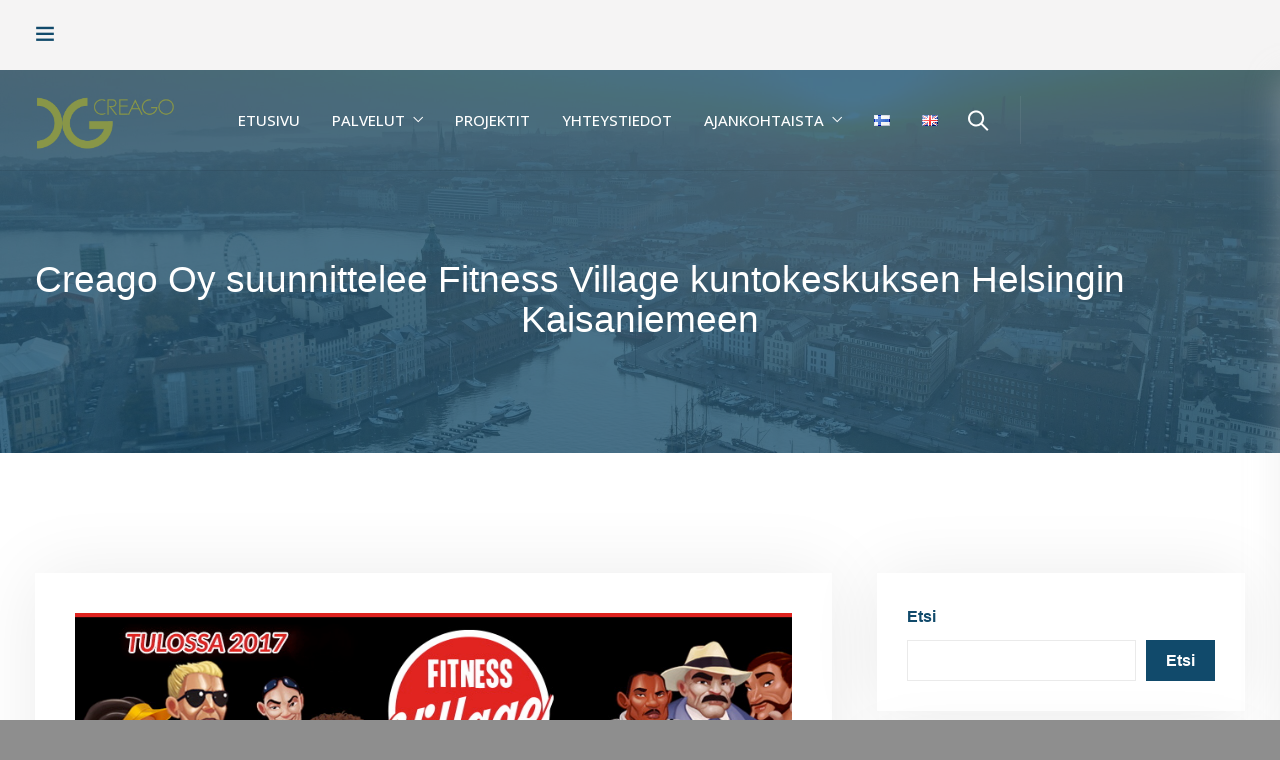

--- FILE ---
content_type: text/html; charset=UTF-8
request_url: https://www.creago.fi/yleinen/creago-oy-suunnittelee-fitness-village-kuntokeskuksen-helsingin-kaisaniemeen/
body_size: 32185
content:
<!DOCTYPE html>
<html dir="ltr" lang="fi" prefix="og: https://ogp.me/ns#" prefix="og: http://ogp.me/ns# fb: http://ogp.me/ns/fb#" class="no-js no-svg">
<head>
<meta charset="UTF-8">
<meta name="viewport" content="width=device-width, initial-scale=1">
<link rel="profile" href="https://gmpg.org/xfn/11">
<script type="text/javascript" data-cookieconsent="ignore">
	window.dataLayer = window.dataLayer || [];

	function gtag() {
		dataLayer.push(arguments);
	}

	gtag("consent", "default", {
		ad_personalization: "denied",
		ad_storage: "denied",
		ad_user_data: "denied",
		analytics_storage: "denied",
		functionality_storage: "denied",
		personalization_storage: "denied",
		security_storage: "granted",
		wait_for_update: 500,
	});
	gtag("set", "ads_data_redaction", true);
	</script>
<script type="text/javascript"
		id="Cookiebot"
		src="https://consent.cookiebot.com/uc.js"
		data-implementation="wp"
		data-cbid="f6346ab3-6f99-417d-b2bc-cf4c6c8888e4"
							data-blockingmode="auto"
	></script>
<title>Creago Oy suunnittelee Fitness Village kuntokeskuksen Helsingin Kaisaniemeen - Creago</title>

		<!-- All in One SEO 4.9.3 - aioseo.com -->
	<meta name="description" content="Creago Oy on käynnistänyt laadukkaan ja viihtyisän Fitness Village yhteensopivan kuntokeskuksen suunnittelun Helsingin Kaisaniemeen. Arkkitehti- ja pääsuunnittelun lisäksi voimme palvella asiakastamme tarpeen mukaan myös muilla suunnittelualoilla sekä projektinjohdon, rakennuttamisen ja valvonnan konsulttitehtävissä. Lisätietoja: www.fitnessvillage.fi Uutislehti Kalevan artikkeli: https://sivustot.kaleva.fi/oulustakuuluu/2016/10/07/kuntoilusta-hauskaa-pelaamalla-kotisohvalta-aktiiviseen-elamaan/" />
	<meta name="robots" content="max-image-preview:large" />
	<meta name="author" content="Pekka"/>
	<meta name="google-site-verification" content="vTp5DluEcFPqM_ZtZQYpLujk30cRVIkz6CYC-X_kwPg" />
	<link rel="canonical" href="https://www.creago.fi/yleinen/creago-oy-suunnittelee-fitness-village-kuntokeskuksen-helsingin-kaisaniemeen/" />
	<meta name="generator" content="All in One SEO (AIOSEO) 4.9.3" />
		<meta property="og:locale" content="fi_FI" />
		<meta property="og:site_name" content="Creago - Rakentamisen konsulttipalvelut" />
		<meta property="og:type" content="article" />
		<meta property="og:title" content="Creago Oy suunnittelee Fitness Village kuntokeskuksen Helsingin Kaisaniemeen - Creago" />
		<meta property="og:description" content="Creago Oy on käynnistänyt laadukkaan ja viihtyisän Fitness Village yhteensopivan kuntokeskuksen suunnittelun Helsingin Kaisaniemeen. Arkkitehti- ja pääsuunnittelun lisäksi voimme palvella asiakastamme tarpeen mukaan myös muilla suunnittelualoilla sekä projektinjohdon, rakennuttamisen ja valvonnan konsulttitehtävissä. Lisätietoja: www.fitnessvillage.fi Uutislehti Kalevan artikkeli: https://sivustot.kaleva.fi/oulustakuuluu/2016/10/07/kuntoilusta-hauskaa-pelaamalla-kotisohvalta-aktiiviseen-elamaan/" />
		<meta property="og:url" content="https://www.creago.fi/yleinen/creago-oy-suunnittelee-fitness-village-kuntokeskuksen-helsingin-kaisaniemeen/" />
		<meta property="article:published_time" content="2016-10-10T16:27:19+00:00" />
		<meta property="article:modified_time" content="2016-10-10T16:27:19+00:00" />
		<meta name="twitter:card" content="summary_large_image" />
		<meta name="twitter:title" content="Creago Oy suunnittelee Fitness Village kuntokeskuksen Helsingin Kaisaniemeen - Creago" />
		<meta name="twitter:description" content="Creago Oy on käynnistänyt laadukkaan ja viihtyisän Fitness Village yhteensopivan kuntokeskuksen suunnittelun Helsingin Kaisaniemeen. Arkkitehti- ja pääsuunnittelun lisäksi voimme palvella asiakastamme tarpeen mukaan myös muilla suunnittelualoilla sekä projektinjohdon, rakennuttamisen ja valvonnan konsulttitehtävissä. Lisätietoja: www.fitnessvillage.fi Uutislehti Kalevan artikkeli: https://sivustot.kaleva.fi/oulustakuuluu/2016/10/07/kuntoilusta-hauskaa-pelaamalla-kotisohvalta-aktiiviseen-elamaan/" />
		<script type="application/ld+json" class="aioseo-schema">
			{"@context":"https:\/\/schema.org","@graph":[{"@type":"BlogPosting","@id":"https:\/\/www.creago.fi\/yleinen\/creago-oy-suunnittelee-fitness-village-kuntokeskuksen-helsingin-kaisaniemeen\/#blogposting","name":"Creago Oy suunnittelee Fitness Village kuntokeskuksen Helsingin Kaisaniemeen - Creago","headline":"Creago Oy suunnittelee Fitness Village kuntokeskuksen Helsingin Kaisaniemeen","author":{"@id":"https:\/\/www.creago.fi\/author\/pekka\/#author"},"publisher":{"@id":"https:\/\/www.creago.fi\/#organization"},"image":{"@type":"ImageObject","url":"https:\/\/www.creago.fi\/wp-content\/uploads\/2016\/10\/Fitness_Village_Gym.jpg","width":851,"height":315},"datePublished":"2016-10-10T19:27:19+00:00","dateModified":"2016-10-10T19:27:19+00:00","inLanguage":"fi","mainEntityOfPage":{"@id":"https:\/\/www.creago.fi\/yleinen\/creago-oy-suunnittelee-fitness-village-kuntokeskuksen-helsingin-kaisaniemeen\/#webpage"},"isPartOf":{"@id":"https:\/\/www.creago.fi\/yleinen\/creago-oy-suunnittelee-fitness-village-kuntokeskuksen-helsingin-kaisaniemeen\/#webpage"},"articleSection":"Creago, Suomi"},{"@type":"BreadcrumbList","@id":"https:\/\/www.creago.fi\/yleinen\/creago-oy-suunnittelee-fitness-village-kuntokeskuksen-helsingin-kaisaniemeen\/#breadcrumblist","itemListElement":[{"@type":"ListItem","@id":"https:\/\/www.creago.fi#listItem","position":1,"name":"Home","item":"https:\/\/www.creago.fi","nextItem":{"@type":"ListItem","@id":"https:\/\/www.creago.fi\/category\/yleinen\/#listItem","name":"Creago"}},{"@type":"ListItem","@id":"https:\/\/www.creago.fi\/category\/yleinen\/#listItem","position":2,"name":"Creago","item":"https:\/\/www.creago.fi\/category\/yleinen\/","nextItem":{"@type":"ListItem","@id":"https:\/\/www.creago.fi\/yleinen\/creago-oy-suunnittelee-fitness-village-kuntokeskuksen-helsingin-kaisaniemeen\/#listItem","name":"Creago Oy suunnittelee Fitness Village kuntokeskuksen Helsingin Kaisaniemeen"},"previousItem":{"@type":"ListItem","@id":"https:\/\/www.creago.fi#listItem","name":"Home"}},{"@type":"ListItem","@id":"https:\/\/www.creago.fi\/yleinen\/creago-oy-suunnittelee-fitness-village-kuntokeskuksen-helsingin-kaisaniemeen\/#listItem","position":3,"name":"Creago Oy suunnittelee Fitness Village kuntokeskuksen Helsingin Kaisaniemeen","previousItem":{"@type":"ListItem","@id":"https:\/\/www.creago.fi\/category\/yleinen\/#listItem","name":"Creago"}}]},{"@type":"Organization","@id":"https:\/\/www.creago.fi\/#organization","name":"Creago","description":"Rakentamisen konsulttipalvelut","url":"https:\/\/www.creago.fi\/","logo":{"@type":"ImageObject","url":"https:\/\/www.creago.fi\/wp-content\/uploads\/2018\/12\/Creago_Oy_logo-250x106-e1543837751529.png","@id":"https:\/\/www.creago.fi\/yleinen\/creago-oy-suunnittelee-fitness-village-kuntokeskuksen-helsingin-kaisaniemeen\/#organizationLogo"},"image":{"@id":"https:\/\/www.creago.fi\/yleinen\/creago-oy-suunnittelee-fitness-village-kuntokeskuksen-helsingin-kaisaniemeen\/#organizationLogo"}},{"@type":"Person","@id":"https:\/\/www.creago.fi\/author\/pekka\/#author","url":"https:\/\/www.creago.fi\/author\/pekka\/","name":"Pekka","image":{"@type":"ImageObject","@id":"https:\/\/www.creago.fi\/yleinen\/creago-oy-suunnittelee-fitness-village-kuntokeskuksen-helsingin-kaisaniemeen\/#authorImage","url":"https:\/\/secure.gravatar.com\/avatar\/905da07f71f1dd094ea45fbcd3c5eab2653e18f61e8df52f89025f1105510991?s=96&d=mm&r=g","width":96,"height":96,"caption":"Pekka"}},{"@type":"WebPage","@id":"https:\/\/www.creago.fi\/yleinen\/creago-oy-suunnittelee-fitness-village-kuntokeskuksen-helsingin-kaisaniemeen\/#webpage","url":"https:\/\/www.creago.fi\/yleinen\/creago-oy-suunnittelee-fitness-village-kuntokeskuksen-helsingin-kaisaniemeen\/","name":"Creago Oy suunnittelee Fitness Village kuntokeskuksen Helsingin Kaisaniemeen - Creago","description":"Creago Oy on k\u00e4ynnist\u00e4nyt laadukkaan ja viihtyis\u00e4n Fitness Village yhteensopivan kuntokeskuksen suunnittelun Helsingin Kaisaniemeen. Arkkitehti- ja p\u00e4\u00e4suunnittelun lis\u00e4ksi voimme palvella asiakastamme tarpeen mukaan my\u00f6s muilla suunnittelualoilla sek\u00e4 projektinjohdon, rakennuttamisen ja valvonnan konsulttiteht\u00e4viss\u00e4. Lis\u00e4tietoja: www.fitnessvillage.fi Uutislehti Kalevan artikkeli: https:\/\/sivustot.kaleva.fi\/oulustakuuluu\/2016\/10\/07\/kuntoilusta-hauskaa-pelaamalla-kotisohvalta-aktiiviseen-elamaan\/","inLanguage":"fi","isPartOf":{"@id":"https:\/\/www.creago.fi\/#website"},"breadcrumb":{"@id":"https:\/\/www.creago.fi\/yleinen\/creago-oy-suunnittelee-fitness-village-kuntokeskuksen-helsingin-kaisaniemeen\/#breadcrumblist"},"author":{"@id":"https:\/\/www.creago.fi\/author\/pekka\/#author"},"creator":{"@id":"https:\/\/www.creago.fi\/author\/pekka\/#author"},"image":{"@type":"ImageObject","url":"https:\/\/www.creago.fi\/wp-content\/uploads\/2016\/10\/Fitness_Village_Gym.jpg","@id":"https:\/\/www.creago.fi\/yleinen\/creago-oy-suunnittelee-fitness-village-kuntokeskuksen-helsingin-kaisaniemeen\/#mainImage","width":851,"height":315},"primaryImageOfPage":{"@id":"https:\/\/www.creago.fi\/yleinen\/creago-oy-suunnittelee-fitness-village-kuntokeskuksen-helsingin-kaisaniemeen\/#mainImage"},"datePublished":"2016-10-10T19:27:19+00:00","dateModified":"2016-10-10T19:27:19+00:00"},{"@type":"WebSite","@id":"https:\/\/www.creago.fi\/#website","url":"https:\/\/www.creago.fi\/","name":"Creago","description":"Rakentamisen konsulttipalvelut","inLanguage":"fi","publisher":{"@id":"https:\/\/www.creago.fi\/#organization"}}]}
		</script>
		<!-- All in One SEO -->

<link rel='dns-prefetch' href='//platform-api.sharethis.com' />
<link rel="alternate" type="application/rss+xml" title="Creago &raquo; syöte" href="https://www.creago.fi/feed/" />
<link rel="alternate" type="application/rss+xml" title="Creago &raquo; kommenttien syöte" href="https://www.creago.fi/comments/feed/" />
<link rel="alternate" type="application/rss+xml" title="Creago &raquo; Creago Oy suunnittelee Fitness Village kuntokeskuksen Helsingin Kaisaniemeen kommenttien syöte" href="https://www.creago.fi/yleinen/creago-oy-suunnittelee-fitness-village-kuntokeskuksen-helsingin-kaisaniemeen/feed/" />
<link rel="alternate" title="oEmbed (JSON)" type="application/json+oembed" href="https://www.creago.fi/wp-json/oembed/1.0/embed?url=https%3A%2F%2Fwww.creago.fi%2Fyleinen%2Fcreago-oy-suunnittelee-fitness-village-kuntokeskuksen-helsingin-kaisaniemeen%2F&#038;lang=fi" />
<link rel="alternate" title="oEmbed (XML)" type="text/xml+oembed" href="https://www.creago.fi/wp-json/oembed/1.0/embed?url=https%3A%2F%2Fwww.creago.fi%2Fyleinen%2Fcreago-oy-suunnittelee-fitness-village-kuntokeskuksen-helsingin-kaisaniemeen%2F&#038;format=xml&#038;lang=fi" />
<meta property="og:title" content="Creago Oy suunnittelee Fitness Village kuntokeskuksen Helsingin Kaisaniemeen"/>
<meta property="og:type" content="article"/>
<meta property="og:url" content="https://www.creago.fi/yleinen/creago-oy-suunnittelee-fitness-village-kuntokeskuksen-helsingin-kaisaniemeen/"/>
<meta property="og:site_name" content="Creago"/>
<meta property="og:description" content="Creago Oy on käynnistänyt laadukkaan ja viihtyisän Fitness Village yhteensopivan kuntokeskuksen suunnittelun Helsingin Kaisaniemeen. Arkkitehti- ja pääsuunnittelun lisäksi voimme palvella asiakastamme tarpeen mukaan myös muilla suunnittelualoilla sekä projektinjohdon, rakennuttamisen ja valvonnan konsulttitehtävissä. Lisätietoja: www.fitnessvillage.fi Uutislehti Kalevan artikkeli: https://sivustot.kaleva.fi/oulustakuuluu/2016/10/07/kuntoilusta-hauskaa-pelaamalla-kotisohvalta-aktiiviseen-elamaan/ &nbsp; &nbsp; &nbsp;"/>
<meta property="og:image" content="https://www.creago.fi/wp-content/uploads/2016/10/Fitness_Village_Gym-768x315.jpg"/>
<meta property="og:image:width" content="768"/>
<meta property="og:image:height" content="315"/>
<style id='wp-img-auto-sizes-contain-inline-css' type='text/css'>
img:is([sizes=auto i],[sizes^="auto," i]){contain-intrinsic-size:3000px 1500px}
/*# sourceURL=wp-img-auto-sizes-contain-inline-css */
</style>
<link rel='stylesheet' id='bootstrap-css' href='https://www.creago.fi/wp-content/plugins/classic-elementor-addons-pro/assets/css/bootstrap.min.css?ver=4.5.3' type='text/css' media='all' />
<link rel='stylesheet' id='owl-carousel-css' href='https://www.creago.fi/wp-content/plugins/classic-elementor-addons-pro/assets/css/owl.carousel.min.css?ver=2.3.4' type='text/css' media='all' />
<link rel='stylesheet' id='image-hover-css' href='https://www.creago.fi/wp-content/plugins/classic-elementor-addons-pro/assets/css/image-hover.min.css?ver=1.0' type='text/css' media='all' />
<link rel='stylesheet' id='fontawesome-css' href='https://www.creago.fi/wp-content/plugins/classic-elementor-addons-pro/assets/css/font-awesome.css?ver=4.7.0' type='text/css' media='all' />
<link rel='stylesheet' id='themify-icons-css' href='https://www.creago.fi/wp-content/plugins/classic-elementor-addons-pro/assets/css/themify-icons.css?ver=1.0' type='text/css' media='all' />
<link rel='stylesheet' id='cea-style-css' href='https://www.creago.fi/wp-content/plugins/classic-elementor-addons-pro/assets/css/style.css?ver=1.0' type='text/css' media='all' />
<style id='cea-style-inline-css' type='text/css'>

	.theme-color, .icon-theme-color, .flip-box-wrapper:hover .icon-theme-hcolor,.btn.link,a.btn.border,.team-classic .team-name a {
		color: var( --e-global-color-primary );
	}
	.pricing-style-classic.pricing-table-wrapper ul li:before,.isotope-filter ul.nav.m-auto.d-block li a:hover,.row.portfolio-details .col-sm-4 > .portfolio-meta span.portfolio-meta-icon {
		color: var( --e-global-color-primary );
	}
	a.btn.border {
		border-color: var( --e-global-color-primary );
	}
	.pricing-table-wrapper.pricing-style-classic .pricing-inner-wrapper {
		border-bottom-color: var( --e-global-color-primary );
	}
	
	
	.theme-color-bg, .icon-theme-color-bg, .flip-box-wrapper:hover .icon-theme-hcolor-bg,.contact-info-style-classic-pro .contact-info-title,
.contact-info-wrapper.contact-info-style-classic:before,.testimonial-wrapper.testimonial-style-modern .testimonial-inner:after,.isotope-filter ul.nav.m-auto.d-block li.active a ,.blog-wrapper.blog-style-modern .blog-inner .top-meta .post-category,.blog-wrapper .post-overlay-items .post-date a,.event-style-classic .top-meta .post-date	,.blog-layouts-wrapper .post-overlay-items .post-date a,.custom-post-nav > a {
		background-color: var( --e-global-color-primary );
	}
	.button.button-primary, button, input[type=button], .btn, input[type="submit"], ul[id^="nv-primary-navigation"] li.button.button-primary > a, .menu li.button.button-primary > a,
span.animate-bubble-box:after,span.animate-bubble-box:before		{
		background: var( --e-global-color-primary );
	}
	.testimonial-list .testimonial-list-item .testimonial-thumb:before, .single-cea-testimonial .testimonial-info .testimonial-img:before,
.testimonial-wrapper.testimonial-modern .testimonial-inner:after,.cea-switch input:checked + .slider,
.day-counter-classic .day-counter > div:after,.day-counter-modern .day-counter>*:after,.cea-offcanvas-wrap span.cea-close.cea-offcanvas-close,.cea-data-table-pagination-wrap > a {
		background: var( --e-global-color-primary );
	}
	.contact-info-style-modern .contact-mail:before,.contact-info-style-modern .contact-phone:before	{
		color: var( --e-global-color-primary );
	}
	.team-wrapper.team-style-list .media .post-thumb:after {
			background-image: linear-gradient( 45deg , #fff0 25%, transparent 25%), linear-gradient( -45deg , transparent 25%, transparent 25%), linear-gradient( 45deg , transparent 75%, transparent 75%), linear-gradient( -45deg , transparent 75%, var( --e-global-color-primary ) 75%);
background-image: linear-gradient( 45deg , #fff0 25%, transparent 25%), linear-gradient( -45deg , transparent 25%, transparent 25%), linear-gradient( 45deg , transparent 75%, transparent 75%), linear-gradient( -45deg , transparent 75%, var( --e-global-color-primary ) 75%);
background-image: linear-gradient( 45deg , #fff0 25%, transparent 25%), linear-gradient( -45deg , transparent 25%, transparent 25%), linear-gradient( 45deg , transparent 75%, transparent 75%), linear-gradient( -45deg , transparent 75%, var( --e-global-color-primary ) 75%);
background-image: linear-gradient( 45deg , #fff0 25%, transparent 25%), linear-gradient( -45deg , transparent 25%, transparent 25%), linear-gradient( 45deg , transparent 75%, transparent 75%), linear-gradient( -45deg , transparent 75%, var( --e-global-color-primary ) 75%);			
	}
	


	.secondary-color, .icon-secondary-color, .flip-box-wrapper:hover .icon-secondary-hcolor {
		color: var( --e-global-color-secondary );
	}
	.secondary-color-bg, .icon-secondary-color-bg, .flip-box-wrapper:hover .icon-secondary-hcolor-bg,.day-counter-modern .day-counter>*,.day-counter-classic-pro .day-counter .counter-item > span {
		background-color: var( --e-global-color-secondary );
	}
	
	

/*# sourceURL=cea-style-inline-css */
</style>
<link rel='stylesheet' id='cea-shortcode-style-css' href='https://www.creago.fi/wp-content/plugins/classic-elementor-addons-pro/assets/css/shortcode-styles.css?ver=1.0' type='text/css' media='all' />
<style id='wp-emoji-styles-inline-css' type='text/css'>

	img.wp-smiley, img.emoji {
		display: inline !important;
		border: none !important;
		box-shadow: none !important;
		height: 1em !important;
		width: 1em !important;
		margin: 0 0.07em !important;
		vertical-align: -0.1em !important;
		background: none !important;
		padding: 0 !important;
	}
/*# sourceURL=wp-emoji-styles-inline-css */
</style>
<link rel='stylesheet' id='wp-block-library-css' href='https://www.creago.fi/wp-includes/css/dist/block-library/style.min.css?ver=6.9' type='text/css' media='all' />
<style id='wp-block-library-theme-inline-css' type='text/css'>
.wp-block-audio :where(figcaption){color:#555;font-size:13px;text-align:center}.is-dark-theme .wp-block-audio :where(figcaption){color:#ffffffa6}.wp-block-audio{margin:0 0 1em}.wp-block-code{border:1px solid #ccc;border-radius:4px;font-family:Menlo,Consolas,monaco,monospace;padding:.8em 1em}.wp-block-embed :where(figcaption){color:#555;font-size:13px;text-align:center}.is-dark-theme .wp-block-embed :where(figcaption){color:#ffffffa6}.wp-block-embed{margin:0 0 1em}.blocks-gallery-caption{color:#555;font-size:13px;text-align:center}.is-dark-theme .blocks-gallery-caption{color:#ffffffa6}:root :where(.wp-block-image figcaption){color:#555;font-size:13px;text-align:center}.is-dark-theme :root :where(.wp-block-image figcaption){color:#ffffffa6}.wp-block-image{margin:0 0 1em}.wp-block-pullquote{border-bottom:4px solid;border-top:4px solid;color:currentColor;margin-bottom:1.75em}.wp-block-pullquote :where(cite),.wp-block-pullquote :where(footer),.wp-block-pullquote__citation{color:currentColor;font-size:.8125em;font-style:normal;text-transform:uppercase}.wp-block-quote{border-left:.25em solid;margin:0 0 1.75em;padding-left:1em}.wp-block-quote cite,.wp-block-quote footer{color:currentColor;font-size:.8125em;font-style:normal;position:relative}.wp-block-quote:where(.has-text-align-right){border-left:none;border-right:.25em solid;padding-left:0;padding-right:1em}.wp-block-quote:where(.has-text-align-center){border:none;padding-left:0}.wp-block-quote.is-large,.wp-block-quote.is-style-large,.wp-block-quote:where(.is-style-plain){border:none}.wp-block-search .wp-block-search__label{font-weight:700}.wp-block-search__button{border:1px solid #ccc;padding:.375em .625em}:where(.wp-block-group.has-background){padding:1.25em 2.375em}.wp-block-separator.has-css-opacity{opacity:.4}.wp-block-separator{border:none;border-bottom:2px solid;margin-left:auto;margin-right:auto}.wp-block-separator.has-alpha-channel-opacity{opacity:1}.wp-block-separator:not(.is-style-wide):not(.is-style-dots){width:100px}.wp-block-separator.has-background:not(.is-style-dots){border-bottom:none;height:1px}.wp-block-separator.has-background:not(.is-style-wide):not(.is-style-dots){height:2px}.wp-block-table{margin:0 0 1em}.wp-block-table td,.wp-block-table th{word-break:normal}.wp-block-table :where(figcaption){color:#555;font-size:13px;text-align:center}.is-dark-theme .wp-block-table :where(figcaption){color:#ffffffa6}.wp-block-video :where(figcaption){color:#555;font-size:13px;text-align:center}.is-dark-theme .wp-block-video :where(figcaption){color:#ffffffa6}.wp-block-video{margin:0 0 1em}:root :where(.wp-block-template-part.has-background){margin-bottom:0;margin-top:0;padding:1.25em 2.375em}
/*# sourceURL=/wp-includes/css/dist/block-library/theme.min.css */
</style>
<style id='classic-theme-styles-inline-css' type='text/css'>
/*! This file is auto-generated */
.wp-block-button__link{color:#fff;background-color:#32373c;border-radius:9999px;box-shadow:none;text-decoration:none;padding:calc(.667em + 2px) calc(1.333em + 2px);font-size:1.125em}.wp-block-file__button{background:#32373c;color:#fff;text-decoration:none}
/*# sourceURL=/wp-includes/css/classic-themes.min.css */
</style>
<link rel='stylesheet' id='aioseo/css/src/vue/standalone/blocks/table-of-contents/global.scss-css' href='https://www.creago.fi/wp-content/plugins/all-in-one-seo-pack/dist/Lite/assets/css/table-of-contents/global.e90f6d47.css?ver=4.9.3' type='text/css' media='all' />
<style id='global-styles-inline-css' type='text/css'>
:root{--wp--preset--aspect-ratio--square: 1;--wp--preset--aspect-ratio--4-3: 4/3;--wp--preset--aspect-ratio--3-4: 3/4;--wp--preset--aspect-ratio--3-2: 3/2;--wp--preset--aspect-ratio--2-3: 2/3;--wp--preset--aspect-ratio--16-9: 16/9;--wp--preset--aspect-ratio--9-16: 9/16;--wp--preset--color--black: #000000;--wp--preset--color--cyan-bluish-gray: #abb8c3;--wp--preset--color--white: #FFF;--wp--preset--color--pale-pink: #f78da7;--wp--preset--color--vivid-red: #cf2e2e;--wp--preset--color--luminous-vivid-orange: #ff6900;--wp--preset--color--luminous-vivid-amber: #fcb900;--wp--preset--color--light-green-cyan: #7bdcb5;--wp--preset--color--vivid-green-cyan: #00d084;--wp--preset--color--pale-cyan-blue: #8ed1fc;--wp--preset--color--vivid-cyan-blue: #0693e3;--wp--preset--color--vivid-purple: #9b51e0;--wp--preset--color--dark-gray: #111;--wp--preset--color--light-gray: #767676;--wp--preset--gradient--vivid-cyan-blue-to-vivid-purple: linear-gradient(135deg,rgb(6,147,227) 0%,rgb(155,81,224) 100%);--wp--preset--gradient--light-green-cyan-to-vivid-green-cyan: linear-gradient(135deg,rgb(122,220,180) 0%,rgb(0,208,130) 100%);--wp--preset--gradient--luminous-vivid-amber-to-luminous-vivid-orange: linear-gradient(135deg,rgb(252,185,0) 0%,rgb(255,105,0) 100%);--wp--preset--gradient--luminous-vivid-orange-to-vivid-red: linear-gradient(135deg,rgb(255,105,0) 0%,rgb(207,46,46) 100%);--wp--preset--gradient--very-light-gray-to-cyan-bluish-gray: linear-gradient(135deg,rgb(238,238,238) 0%,rgb(169,184,195) 100%);--wp--preset--gradient--cool-to-warm-spectrum: linear-gradient(135deg,rgb(74,234,220) 0%,rgb(151,120,209) 20%,rgb(207,42,186) 40%,rgb(238,44,130) 60%,rgb(251,105,98) 80%,rgb(254,248,76) 100%);--wp--preset--gradient--blush-light-purple: linear-gradient(135deg,rgb(255,206,236) 0%,rgb(152,150,240) 100%);--wp--preset--gradient--blush-bordeaux: linear-gradient(135deg,rgb(254,205,165) 0%,rgb(254,45,45) 50%,rgb(107,0,62) 100%);--wp--preset--gradient--luminous-dusk: linear-gradient(135deg,rgb(255,203,112) 0%,rgb(199,81,192) 50%,rgb(65,88,208) 100%);--wp--preset--gradient--pale-ocean: linear-gradient(135deg,rgb(255,245,203) 0%,rgb(182,227,212) 50%,rgb(51,167,181) 100%);--wp--preset--gradient--electric-grass: linear-gradient(135deg,rgb(202,248,128) 0%,rgb(113,206,126) 100%);--wp--preset--gradient--midnight: linear-gradient(135deg,rgb(2,3,129) 0%,rgb(40,116,252) 100%);--wp--preset--font-size--small: 13px;--wp--preset--font-size--medium: 20px;--wp--preset--font-size--large: 36px;--wp--preset--font-size--x-large: 42px;--wp--preset--spacing--20: 0.44rem;--wp--preset--spacing--30: 0.67rem;--wp--preset--spacing--40: 1rem;--wp--preset--spacing--50: 1.5rem;--wp--preset--spacing--60: 2.25rem;--wp--preset--spacing--70: 3.38rem;--wp--preset--spacing--80: 5.06rem;--wp--preset--shadow--natural: 6px 6px 9px rgba(0, 0, 0, 0.2);--wp--preset--shadow--deep: 12px 12px 50px rgba(0, 0, 0, 0.4);--wp--preset--shadow--sharp: 6px 6px 0px rgba(0, 0, 0, 0.2);--wp--preset--shadow--outlined: 6px 6px 0px -3px rgb(255, 255, 255), 6px 6px rgb(0, 0, 0);--wp--preset--shadow--crisp: 6px 6px 0px rgb(0, 0, 0);}:where(.is-layout-flex){gap: 0.5em;}:where(.is-layout-grid){gap: 0.5em;}body .is-layout-flex{display: flex;}.is-layout-flex{flex-wrap: wrap;align-items: center;}.is-layout-flex > :is(*, div){margin: 0;}body .is-layout-grid{display: grid;}.is-layout-grid > :is(*, div){margin: 0;}:where(.wp-block-columns.is-layout-flex){gap: 2em;}:where(.wp-block-columns.is-layout-grid){gap: 2em;}:where(.wp-block-post-template.is-layout-flex){gap: 1.25em;}:where(.wp-block-post-template.is-layout-grid){gap: 1.25em;}.has-black-color{color: var(--wp--preset--color--black) !important;}.has-cyan-bluish-gray-color{color: var(--wp--preset--color--cyan-bluish-gray) !important;}.has-white-color{color: var(--wp--preset--color--white) !important;}.has-pale-pink-color{color: var(--wp--preset--color--pale-pink) !important;}.has-vivid-red-color{color: var(--wp--preset--color--vivid-red) !important;}.has-luminous-vivid-orange-color{color: var(--wp--preset--color--luminous-vivid-orange) !important;}.has-luminous-vivid-amber-color{color: var(--wp--preset--color--luminous-vivid-amber) !important;}.has-light-green-cyan-color{color: var(--wp--preset--color--light-green-cyan) !important;}.has-vivid-green-cyan-color{color: var(--wp--preset--color--vivid-green-cyan) !important;}.has-pale-cyan-blue-color{color: var(--wp--preset--color--pale-cyan-blue) !important;}.has-vivid-cyan-blue-color{color: var(--wp--preset--color--vivid-cyan-blue) !important;}.has-vivid-purple-color{color: var(--wp--preset--color--vivid-purple) !important;}.has-black-background-color{background-color: var(--wp--preset--color--black) !important;}.has-cyan-bluish-gray-background-color{background-color: var(--wp--preset--color--cyan-bluish-gray) !important;}.has-white-background-color{background-color: var(--wp--preset--color--white) !important;}.has-pale-pink-background-color{background-color: var(--wp--preset--color--pale-pink) !important;}.has-vivid-red-background-color{background-color: var(--wp--preset--color--vivid-red) !important;}.has-luminous-vivid-orange-background-color{background-color: var(--wp--preset--color--luminous-vivid-orange) !important;}.has-luminous-vivid-amber-background-color{background-color: var(--wp--preset--color--luminous-vivid-amber) !important;}.has-light-green-cyan-background-color{background-color: var(--wp--preset--color--light-green-cyan) !important;}.has-vivid-green-cyan-background-color{background-color: var(--wp--preset--color--vivid-green-cyan) !important;}.has-pale-cyan-blue-background-color{background-color: var(--wp--preset--color--pale-cyan-blue) !important;}.has-vivid-cyan-blue-background-color{background-color: var(--wp--preset--color--vivid-cyan-blue) !important;}.has-vivid-purple-background-color{background-color: var(--wp--preset--color--vivid-purple) !important;}.has-black-border-color{border-color: var(--wp--preset--color--black) !important;}.has-cyan-bluish-gray-border-color{border-color: var(--wp--preset--color--cyan-bluish-gray) !important;}.has-white-border-color{border-color: var(--wp--preset--color--white) !important;}.has-pale-pink-border-color{border-color: var(--wp--preset--color--pale-pink) !important;}.has-vivid-red-border-color{border-color: var(--wp--preset--color--vivid-red) !important;}.has-luminous-vivid-orange-border-color{border-color: var(--wp--preset--color--luminous-vivid-orange) !important;}.has-luminous-vivid-amber-border-color{border-color: var(--wp--preset--color--luminous-vivid-amber) !important;}.has-light-green-cyan-border-color{border-color: var(--wp--preset--color--light-green-cyan) !important;}.has-vivid-green-cyan-border-color{border-color: var(--wp--preset--color--vivid-green-cyan) !important;}.has-pale-cyan-blue-border-color{border-color: var(--wp--preset--color--pale-cyan-blue) !important;}.has-vivid-cyan-blue-border-color{border-color: var(--wp--preset--color--vivid-cyan-blue) !important;}.has-vivid-purple-border-color{border-color: var(--wp--preset--color--vivid-purple) !important;}.has-vivid-cyan-blue-to-vivid-purple-gradient-background{background: var(--wp--preset--gradient--vivid-cyan-blue-to-vivid-purple) !important;}.has-light-green-cyan-to-vivid-green-cyan-gradient-background{background: var(--wp--preset--gradient--light-green-cyan-to-vivid-green-cyan) !important;}.has-luminous-vivid-amber-to-luminous-vivid-orange-gradient-background{background: var(--wp--preset--gradient--luminous-vivid-amber-to-luminous-vivid-orange) !important;}.has-luminous-vivid-orange-to-vivid-red-gradient-background{background: var(--wp--preset--gradient--luminous-vivid-orange-to-vivid-red) !important;}.has-very-light-gray-to-cyan-bluish-gray-gradient-background{background: var(--wp--preset--gradient--very-light-gray-to-cyan-bluish-gray) !important;}.has-cool-to-warm-spectrum-gradient-background{background: var(--wp--preset--gradient--cool-to-warm-spectrum) !important;}.has-blush-light-purple-gradient-background{background: var(--wp--preset--gradient--blush-light-purple) !important;}.has-blush-bordeaux-gradient-background{background: var(--wp--preset--gradient--blush-bordeaux) !important;}.has-luminous-dusk-gradient-background{background: var(--wp--preset--gradient--luminous-dusk) !important;}.has-pale-ocean-gradient-background{background: var(--wp--preset--gradient--pale-ocean) !important;}.has-electric-grass-gradient-background{background: var(--wp--preset--gradient--electric-grass) !important;}.has-midnight-gradient-background{background: var(--wp--preset--gradient--midnight) !important;}.has-small-font-size{font-size: var(--wp--preset--font-size--small) !important;}.has-medium-font-size{font-size: var(--wp--preset--font-size--medium) !important;}.has-large-font-size{font-size: var(--wp--preset--font-size--large) !important;}.has-x-large-font-size{font-size: var(--wp--preset--font-size--x-large) !important;}
:where(.wp-block-post-template.is-layout-flex){gap: 1.25em;}:where(.wp-block-post-template.is-layout-grid){gap: 1.25em;}
:where(.wp-block-term-template.is-layout-flex){gap: 1.25em;}:where(.wp-block-term-template.is-layout-grid){gap: 1.25em;}
:where(.wp-block-columns.is-layout-flex){gap: 2em;}:where(.wp-block-columns.is-layout-grid){gap: 2em;}
:root :where(.wp-block-pullquote){font-size: 1.5em;line-height: 1.6;}
/*# sourceURL=global-styles-inline-css */
</style>
<link rel='stylesheet' id='contact-form-7-css' href='https://www.creago.fi/wp-content/plugins/contact-form-7/includes/css/styles.css?ver=6.1.4' type='text/css' media='all' />
<link rel='stylesheet' id='font-awesome-brand-css' href='https://www.creago.fi/wp-content/themes/interiar/assets/css/font-awesome.min.css?ver=6.5.1' type='text/css' media='all' />
<link rel='stylesheet' id='animate-css' href='https://www.creago.fi/wp-content/themes/interiar/assets/css/animate.min.css?ver=3.5.1' type='text/css' media='all' />
<link rel='stylesheet' id='shortcode-css' href='https://www.creago.fi/wp-content/themes/interiar/assets/css/elementor-shortcode.css?ver=1.0' type='text/css' media='all' />
<link rel='stylesheet' id='elementor-frontend-css' href='https://www.creago.fi/wp-content/plugins/elementor/assets/css/frontend.min.css?ver=3.34.2' type='text/css' media='all' />
<link rel='stylesheet' id='interiar-style-css' href='https://www.creago.fi/wp-content/themes/interiar/style.css?ver=1.0' type='text/css' media='all' />
<style id='interiar-style-inline-css' type='text/css'>
body{color:#000000;font-family:Arial,Helvetica,sans-serif;font-size:17px;line-height:27px;letter-spacing:0;background-color:#8e8e8e}h1{color:#111e21;font-family:Arial,Helvetica,sans-serif;font-weight:500;font-size:37px;line-height:40px;letter-spacing:0}h2{color:#111e21;font-family:Arial,Helvetica,sans-serif;font-weight:500;font-size:50px;line-height:56px;letter-spacing:0}h3,.woocommerce-MyAccount-content h3,form.woocommerce-EditAccountForm.edit-account legend{color:#111e21;font-family:Arial,Helvetica,sans-serif;font-weight:500;font-size:38px;line-height:46px;letter-spacing:0}h4,.fbox-number{color:#111e21;font-family:Arial,Helvetica,sans-serif;font-weight:500;font-size:24px;line-height:30px;letter-spacing:0}h5{color:#111e21;font-family:Arial,Helvetica,sans-serif;font-size:20px;line-height:30px;letter-spacing:0}h6{color:#111e21;font-family:Arial,Helvetica,sans-serif;font-size:18px;line-height:28px;letter-spacing:0}a{color:#114a6b}a:hover{color:#114a6b}a:active{color:#114a6b}.widget{color:#114a6b;font-family:Arial,Helvetica,sans-serif;font-size:16px}.widget .widget-title{font-family:Arial,Helvetica,sans-serif;font-weight:500;font-size:22px;line-height:32px}.container,.boxed-container,.boxed-container .site-footer.footer-fixed,.custom-container{width:1240px}body .elementor-section.elementor-section-boxed>.elementor-container{max-width:1240px}.interiar-content > .interiar-content-inner{}.header-inner .main-logo img{max-height:90px}.header-inner .sticky-logo img{max-height:70px}.mobile-header-inner .mobile-logo img{max-height:50px}header.interiar-header{}.topbar{color:#494949;font-family:Arial,Helvetica,sans-serif;font-size:15px;border-bottom-width:1px;border-bottom-style:solid;border-bottom-color:#0a0a0a}.topbar a,.mobile-topbar-wrap a{color:#ffffff}.topbar a:hover,.mobile-topbar-wrap a:hover{color:#114a6b}.topbar a:active,.topbar a:focus,.mobile-topbar-wrap a:focus,.mobile-topbar-wrap a:active{color:#114a6b}.mobile-topbar-wrap{color:#494949;font-family:Arial,Helvetica,sans-serif;font-size:15px}.topbar-items > li{height:50px ;line-height:50px }.header-sticky .topbar-items > li,.sticky-scroll.show-menu .topbar-items > li{height:50px ;line-height:50px }.topbar-items > li img{max-height:50px }.logobar{font-family:Arial,Helvetica,sans-serif;padding-top:0}.logobar a{color:#3b3b3b}.logobar a:hover{color:#eeee22}.logobar a:active,.logobar a:focus,.logobar .interiar-main-menu > li.current-menu-item > a,.logobar a.active{color:#eeee22}.logobar-items > li{height:90px ;line-height:90px }.header-sticky .logobar-items > li,.sticky-scroll.show-menu .logobar-items > li{height:60px ;line-height:60px }.logobar-items > li img{max-height:90px }.header-sticky .logobar,.sticky-scroll.show-menu .logobar{background:#ffffff}.header-sticky .logobar a,.sticky-scroll.show-menu .logobar a{color:#dd3333}.header-sticky .logobar a:hover,.sticky-scroll.show-menu .logobar a:hover{}.header-sticky .logobar a:active,.sticky-scroll.show-menu .logobar a:active,.header-sticky .logobar .interiar-main-menu .current-menu-item > a,.header-sticky .logobar .interiar-main-menu .current-menu-ancestor > a,.sticky-scroll.show-menu .logobar .interiar-main-menu .current-menu-item > a,.sticky-scroll.show-menu .logobar .interiar-main-menu .current-menu-ancestor > a,.header-sticky .logobar a.active,.sticky-scroll.show-menu .logobar a.active{}	.header-sticky .logobar img.custom-logo,.sticky-scroll.show-menu .logobar img.custom-logo{max-height:60px }.navbar{color:#000000;font-family:Arial,Helvetica,sans-serif;border-bottom-width:1px;border-bottom-style:solid;border-bottom-color:rgba(10,10,10,0.07)}.navbar a{color:#ffffff}.navbar a:hover{color:#114a6b}.navbar a:active,.navbar a:focus,.navbar .interiar-main-menu > .current-menu-item > a,.navbar .interiar-main-menu > .current-menu-ancestor > a,.navbar a.active{color:#114a6b}.navbar-items > li{height:100px ;line-height:100px }.header-sticky .navbar-items > li,.sticky-scroll.show-menu .navbar-items > li{height:80px ;line-height:80px }.navbar-items > li img{max-height:100px }.header-sticky .navbar,.sticky-scroll.show-menu .navbar{color:#f4f4f4;border-bottom-width:1px;border-bottom-style:solid;border-bottom-color:rgba(255,255,255,0.2)}.header-sticky .navbar{}.header-sticky .navbar a,.sticky-scroll.show-menu .navbar a{color:#30373b}.header-sticky .navbar a:hover,.sticky-scroll.show-menu .navbar a:hover{color:#114a6b}.header-sticky .navbar a:active,.sticky-scroll.show-menu .navbar a:active,.header-sticky .navbar .interiar-main-menu .current-menu-item > a,.header-sticky .navbar .interiar-main-menu .current-menu-ancestor > a,.sticky-scroll.show-menu .navbar .interiar-main-menu .current-menu-item > a,.sticky-scroll.show-menu .navbar .interiar-main-menu .current-menu-ancestor > a,.header-sticky .navbar a.active,.sticky-scroll.show-menu .navbar a.active{color:#114a6b}.sticky-scroll.show-menu .navbar img.custom-logo{max-height:80px }.secondary-menu-area{width:420px }.secondary-menu-area{right:-420px}.secondary-menu-area.left-overlay,.secondary-menu-area.left-push{}.secondary-menu-area.right-overlay,.secondary-menu-area.right-push{right:-420px}.secondary-menu-area .secondary-menu-area-inner{}.secondary-menu-area a{}.secondary-menu-area a:hover{}.secondary-menu-area a:active{}.sticky-header-space{font-family:Arial,Helvetica,sans-serif;background-color:#dd3333}.sticky-header-space li a{color:#f5f4f4}.sticky-header-space li a:hover{color:#114a6b}.sticky-header-space li a:active{color:#114a6b}.mobile-header-items > li{height:70px ;line-height:70px }.mobile-header{background:#f5f4f4}.mobile-header-items li a{color:#114a6b}.mobile-header-items li a:hover{color:#114a6b}.mobile-header-items li a:active{color:#114a6b}.header-sticky .mobile-header-items > li,.show-menu .mobile-header-items > li{height:70px;line-height:70px}.mobile-header .header-sticky,.mobile-header .show-menu{background:#f5f4f4}.header-sticky .mobile-header-items li a,.show-menu .mobile-header-items li a{color:#ffffff}.header-sticky .mobile-header-items li a:hover,.show-menu .mobile-header-items li a:hover{color:#114a6b}.header-sticky .mobile-header-items li a:hover,.show-menu .mobile-header-items li a:hover{color:#114a6b}.mobile-bar{font-family:Arial,Helvetica,sans-serif;background-color:rgba(255,255,255,0.5)}.mobile-bar li a{color:#000000}.mobile-bar li a:hover{color:#114a6b}.mobile-bar li a:active,ul > li.current-menu-item > a,ul > li.current-menu-parent > a,ul > li.current-menu-ancestor > a,.interiar-mobile-menu li.menu-item a.active{color:#114a6b}.menu-tag-hot{background-color:#545454}.menu-tag-new{background-color:#757575}.menu-tag-trend{background-color:#686868}ul.interiar-main-menu > li > a,ul.interiar-main-menu > li > .main-logo{color:#111e21;font-family:Open Sans;font-weight:500;font-size:15px;text-transform:uppercase}ul.dropdown-menu{}ul.dropdown-menu > li{color:#30373b;font-family:Open Sans;font-weight:500;font-size:17px}ul.dropdown-menu > li a,ul.mega-child-dropdown-menu > li a,.header-sticky ul.dropdown-menu > li a,.sticky-scroll.show-menu ul.dropdown-menu > li a,.header-sticky ul.mega-child-dropdown-menu > li a,.sticky-scroll.show-menu ul.mega-child-dropdown-menu > li a{color:#000000}ul.dropdown-menu > li a:hover,ul.mega-child-dropdown-menu > li a:hover,.header-sticky ul.dropdown-menu > li a:hover,.sticky-scroll.show-menu ul.dropdown-menu > li a:hover,.header-sticky ul.mega-child-dropdown-menu > li a:hover,.sticky-scroll.show-menu ul.mega-child-dropdown-menu > li a:hover{color:#114a6b}ul.dropdown-menu > li a:active,ul.mega-child-dropdown-menu > li a:active,.header-sticky ul.dropdown-menu > li a:active,.sticky-scroll.show-menu ul.dropdown-menu > li a:active,.header-sticky ul.mega-child-dropdown-menu > li a:active,.sticky-scroll.show-menu ul.mega-child-dropdown-menu > li a:active,ul.dropdown-menu > li.current-menu-item > a,ul.dropdown-menu > li.current-menu-parent > a,ul.dropdown-menu > li.current-menu-ancestor > a,ul.mega-child-dropdown-menu > li.current-menu-item > a{color:#114a6b}.interiar-single-post .page-title-wrap-inner{color:#ffffff;background-image:url(https://www.creago.fi/wp-content/uploads/2025/04/Kaupunkikuva_Helsinki_Kanavaranta-scaled.jpg);background-repeat:no-repeat;background-position:center center;background-size:cover;padding-top:190px;padding-bottom:100px}.interiar-single-post .page-title-wrap a{color:#000000}.interiar-single-post .page-title-wrap a:hover{color:#114a6b}.interiar-single-post .page-title-wrap a:active{color:#114a6b}.interiar-single-post .page-title-wrap-inner > .page-title-overlay{background:rgba(17,74,107,0.76)}.interiar-blog .page-title-wrap-inner{color:#ffffff;background-image:url(https://www.creago.fi/wp-content/uploads/2025/04/Kaupunkikuva_Helsinki_Kanavaranta-scaled.jpg);background-repeat:no-repeat;background-position:center center;background-size:cover;padding-top:190px;padding-bottom:90px}.interiar-blog .page-title-wrap a{color:#ffffff}.interiar-blog .page-title-wrap a:hover{color:#114a6b}.interiar-blog .page-title-wrap a:active{color:#114a6b}.interiar-blog .page-title-wrap-inner > .page-title-overlay{background:rgba(17,74,107,0.76)}.interiar-page .page-title-wrap-inner{background-image:url(https://www.creago.fi/wp-content/uploads/2025/04/Kaupunkikuva_Helsinki_Kanavaranta-scaled.jpg);background-repeat:no-repeat;background-position:center center;background-size:cover;padding-top:190px;padding-bottom:90px}.interiar-page .page-title-wrap a{color:#ffffff}.interiar-page .page-title-wrap a:hover{color:#114a6b}.interiar-page .page-title-wrap a:active{color:#ffffff}.interiar-page .page-title-wrap-inner > .page-title-overlay{background:rgba(17,74,107,0.63)}.interiar-woo .page-title-wrap-inner{color:#ffffff;background-repeat:no-repeat;background-position:center center;background-size:cover;padding-top:190px;padding-bottom:90px}.interiar-woo .page-title-wrap a{color:#ffffff}.interiar-woo .page-title-wrap a:hover{color:#cda274}.interiar-woo .page-title-wrap a:active{color:#cda274}.interiar-woo .page-title-wrap-inner > .page-title-overlay{background:rgba(19,27,36,0.84)}.interiar-single-product .page-title-wrap-inner{color:#ffffff;background-repeat:no-repeat;background-position:center center;background-size:cover;padding-top:190px;padding-bottom:90px}.interiar-single-product .page-title-wrap a{color:#ffffff}.interiar-single-product .page-title-wrap a:hover{color:#cda274}.interiar-single-product .page-title-wrap a:active{color:#cda274}.interiar-single-product .page-title-wrap-inner > .page-title-overlay{background:rgba(19,27,36,0.84)}.interiar-cea .page-title-wrap-inner{color:#ffffff;background-image:url(https://www.creago.fi/wp-content/uploads/2023/06/Toimisto-scaled-1.jpg);padding-top:190px;padding-bottom:90px}.interiar-cea .page-title-wrap a{color:#ffffff}.interiar-cea .page-title-wrap a:hover{color:#79806e}.interiar-cea .page-title-wrap a:active{color:#79806e}.interiar-cea .page-title-wrap-inner > .page-title-overlay{background:rgba(19,27,36,0.84)}.single-post-template .post-format-wrap{}.single-post-template .post-quote-wrap > .blockquote,.single-post-template .post-link-inner,.single-post-template .post-format-wrap .post-audio-wrap{}.blog-template article.post{background-color:#ffffff}.blog-template .post-format-wrap{}.blog-template .post-quote-wrap > .blockquote,.blog-template .post-link-inner,.blog-template .post-format-wrap .post-audio-wrap{}.archive-template .post-format-wrap{}.archive-template .post-quote-wrap > .blockquote,.archive-template .post-link-inner,.archive-template .post-format-wrap .post-audio-wrap{}.post-quote-wrap > .blockquote{border-left-color:#114a6b}.single-post-template .post-quote-wrap > .blockquote{background-color:rgba(0,0,0,0.7)}.blog-template .post-quote-wrap > .blockquote{background-color:rgba(0,0,0,0.7)}.archive-template .post-quote-wrap > .blockquote{background-color:rgba(0,0,0,0.7)}.single-post-template .post-link-inner{background-color:rgba(0,0,0,0.7)}.blog-template .post-link-inner{background-color:rgba(0,0,0,0.7)}.archive-template .post-link-inner{background-color:rgba(0,0,0,0.7)}.post-overlay-items{}.post-overlay-items a{}.post-overlay-items a:hover{}.post-overlay-items a:hover{}.site-footer{color:#c3c4c8;font-family:Arial,Helvetica,sans-serif;background-image:url(https://www.creago.fi/wp-content/uploads/2025/04/Kaupunkikuva_Helsinki_Kanavaranta-scaled.jpg);background-repeat:no-repeat;background-position:center center;background-size:cover}.site-footer .widget{color:#c3c4c8;font-family:Arial,Helvetica,sans-serif}footer.site-footer:before{position:absolute;height:100%;width:100%;top:0;left:0;content:"";background-color:rgba(17,74,107,0.76)}.site-footer a{}.site-footer a:hover{color:#e4e4e4}.site-footer a:hover{color:#e4e4e4}.footer-top-wrap{color:#ffffff;font-family:Arial,Helvetica,sans-serif;background-color:#1655c5;padding-top:50px;padding-right:30px;padding-bottom:50px;padding-left:30px;margin-bottom:-95px}.footer-top-wrap .widget{color:#ffffff;font-family:Arial,Helvetica,sans-serif}.footer-top-wrap a{color:#c3c4c8}.footer-top-wrap a:hover{color:#e4e4e4}.footer-top-wrap a:hover{color:#e4e4e4}.footer-top-wrap .widget .widget-title{color:#ffffff}.footer-middle-wrap{color:#bfbfbf;font-family:Arial,Helvetica,sans-serif;font-size:16px;line-height:30px;background-color:rgba(11,10,10,0);background-repeat:no-repeat;background-position:center center;background-size:cover;border-top-width:10px;border-top-style:;border-top-color:;border-left-width:10px;border-left-style:;border-left-color:;padding-top:90px;padding-bottom:50px}.footer-middle-wrap .widget{color:#bfbfbf;font-family:Arial,Helvetica,sans-serif;font-size:16px;line-height:30px}.footer-middle-wrap a{color:#c3c4c8}.footer-middle-wrap a:hover{color:#cda274}.footer-middle-wrap a:active{color:#e4e4e4}.footer-middle-wrap .widget .widget-title,.footer-middle-wrap .widget .widgettitle{color:#ffffff}.footer-bottom{color:#c3c4c8;font-family:Open Sans;font-size:16px;line-height:30px;background-color:rgba(255,255,255,0.07);border-top-width:0;border-top-style:solid;border-top-color:#191919;padding-top:25px;padding-bottom:25px}.footer-bottom .widget{color:#c3c4c8;font-family:Open Sans;font-size:16px;line-height:30px}.footer-bottom a{color:#ffffff}.footer-bottom a:hover{color:#ffffff}.footer-bottom a:active{color:#79806e}.footer-bottom-wrap .widget .widget-title{color:#ffffff}.theme-color,.error-404 .page-title{color:#114a6b}.gradient-bg{background:-webkit-linear-gradient(-155deg,#114a6b 0,#111e21 100%);background:linear-gradient(-155deg,#114a6b 0,#111e21 100%)}.theme-color-bg{background-color:#114a6b}.theme-color-hbg:hover{background-color:#114a6b !important}.secondary-color,.theme-color:hover{color:#111e21}.default-color{color:#114a6b !important}::selection{background:#114a6b}.error-404 .page-title{text-shadow:-1px -1px 0 #114a6b,1px -1px 0 #114a6b,-1px 1px 0 #000,1px 1px 0 #000}.top-sliding-toggle.ti-minus{border-top-color:#114a6b}.owl-dot.active span{background:#114a6b;border-color:#114a6b}.owl-prev,.owl-next{background:#114a6b !important}.owl-carousel .owl-nav .owl-prev:hover:after,.owl-carousel .owl-nav .owl-next:hover:after{background:#111e21}.owl-prev::before,.owl-next::before{border-color:#111e21}.owl-prev:hover::before,.owl-next:hover::before{border-color:#111e21}.typo-a-white a:hover{color:#114a6b}.mobile-logo .main-logo a.site-title,.sticky-logo .mobile-logo .main-logo a.site-title,.secondary-menu-area .contact-widget-info span a:hover{color:#114a6b}.btn.btn-default.br-th{border-color:#114a6b !important}.header-button a.btn-gd{background:-webkit-linear-gradient(-150deg,#111e21 5%,#114a6b 95%) !important;background:linear-gradient(-150deg,#111e21 5%,#114a6b 95%) !important}.header-button a.btn-gd:hover{background:-webkit-linear-gradient(-150deg,#114a6b 5%,#111e21 95%) !important;background:linear-gradient(-150deg,#114a6b 5%,#111e21 95%) !important}.interiar-main-menu .dropdown-menu{border-top-color:#114a6b}.classic-navbar .interiar-main-menu,h1.page-title:before{background:#114a6b}.classic-navbar .interiar-main-menu:before{border-bottom-color:#114a6b}.topbar-items .header-phone span,.topbar-items .header-email span,ul.mobile-topbar-items.nav li span,.topbar-items .social-icons li a:hover i,.page-title-inner > div > .breadcrumb > *::after{color:#114a6b}.interiar-header .header-inner .interiar-main-menu li.current-menu-item > a{color:#114a6b}.interiar-header.header-absolute.boxed-container .mini-cart-dropdown.dropdown{background:#114a6b}.btn-default,.btn.btn-default,.default-btn a.elementor-button{background:#114a6b !important}.header-button a.btn.btn-default,.header-button a.btn.btn-default:hover{border-color:#114a6b}.header-button a.btn.btn-default:hover,.header-sticky .header-button a.btn.btn-default{background:#114a6b !important}.page-header a.home-link{background:#111e21}.page-header a.home-link:hover{background:#114a6b}.btn-default:hover,.btn.btn-default:hover,.btn-default:hover,.btn.btn-default:hover,.default-btn a.elementor-button:hover,.interiar-popup-wrapper a.btn:hover{background:#111e21;border-color:#114a6b !important}.header-inner .logobar-inner .media i{color:#114a6b}.dropdown:hover > .dropdown-menu{border-color:#114a6b}.navbar ul ul ul.dropdown-menu li .nav-link:focus,ul.nav ul ul.dropdown-menu li .nav-link:focus{color:#114a6b}.navbar ul ul li.menu-btn a{color:#114a6b}.search-form .input-group input.form-control::-webkit-input-placeholder,.search-form .input-group input.form-control::-moz-placeholder,.search-form .input-group input.form-control::-ms-input-placeholder,.search-form .input-group input.form-control:-moz-placeholder{color:#114a6b !important}input[type="submit"],.wp-block-search .wp-block-search__button,.widget_search .search-form .input-group .btn,.mobile-bar-items .search-form .input-group .btn{background:#114a6b !important}.mobile-bar-items .search-form .input-group .btn:hover{background:#114a6b !important}.wp-block-search .wp-block-search__button:hover{background:#111e21 !important}.btn,button,.btn.bordered:hover,.elementor-button{background:#114a6b}.btn:hover{background-color:#111e21 !important;border-color:#114a6b !important}button:hover{background-color:#114a6b}.elementor-button:hover{background-color:#111e21;border-color:#114a6b}.elementor-button-wrapper .elementor-button{border-bottom-color:#111e21}.elementor-button-wrapper .elementor-button:hover{border-bottom-color:#114a6b}.default-btn a.elementor-button:hover,.btn.classic:hover,.section-title-wrapper a.btn:hover,.section-title-wrapper a.btn.inverse{background:#114a6b}.btn.link{color:#114a6b}.btn.bordered{color:#114a6b}.btn.btn-default.theme-color{background:#114a6b}.btn.btn-default.secondary-color{background:#111e21}.rev_slider_wrapper .btn.btn-outline:hover{background-color:#114a6b;border-color:#114a6b}.rev_slider .btn.btn-default{border-color:#114a6b !important}.elementor-button{border-right-color:#114a6b}select:focus{border-color:#114a6b}.close:before,.close:after,.full-search-wrapper .search-form .input-group .btn:hover,.full-search-wrapper .close::before,.full-search-wrapper .close::after{background:#114a6b}.full-search-wrapper .search-form .input-group .btn{background:rgba(17,74,107,0.2)}.nav-link:focus,.nav-link:hover{color:#114a6b}.zmm-dropdown-toggle{color:#114a6b}ul li.theme-color a{color:#114a6b !important}.top-meta ul li a.read-more,.bottom-meta ul li a.read-more{color:#114a6b}.single-post .post-meta li i.before-icon::before{color:#114a6b}.single-post .entry-meta ul li a:hover,.single-post-template article .article-inner> .top-meta:nth-child(2) .post-date i::before{color:#114a6b}.single-post-template .top-meta .post-meta ul.nav>li.nav-item::before,.single-post-template .top-meta .post-meta > ul > li::after{background:#114a6b}.single-post-template blockquote .quote-author,.single-post-template blockquote cite,p.logged-in-as > a:hover{color:#114a6b}.post-navigation-wrapper .nav-links.custom-post-nav>div::before,.single-post .post-meta>ul>li.nav-item .post-tags a:hover{background:#114a6b}.post-comments-wrapper p.form-submit input:hover{background-color:#111e21}.single-post .author-info,.post-navigation-wrapper .prev-nav-link a.prev:hover,.post-navigation-wrapper .nav-links.custom-post-nav .next-nav-link a.next:hover,.single-post-template blockquote,.wp-block-quote.has-text-align-right,blockquote.wp-block-quote.is-style-large{border-color:#114a6b}.post-navigation-wrapper .prev-nav-link a.prev,.post-navigation-wrapper .nav-links.custom-post-nav .next-nav-link a.next,.post-navigation-wrapper .prev-nav-link a.prev:hover,.post-navigation-wrapper .nav-links.custom-post-nav .next-nav-link a.next:hover{border-color:#111e21}.single-post-template blockquote:after{background-color:#114a6b}.post-navigation .nav-links .nav-next a,.post-navigation .nav-links .nav-previous a{border-color:#114a6b}.post-navigation .nav-links .nav-next a:hover,.post-navigation .nav-links .nav-previous a:hover,.custom-post-nav .prev-nav-link > a.prev > i,.custom-post-nav .next-nav-link > a.next:hover > i,.post-navigation-wrapper .nav-links.custom-post-nav>div a.prev:hover::before,.custom-post-nav .prev-nav-link > a,.custom-post-nav .next-nav-link > a{background-color:#114a6b !important}.custom-post-nav .prev-nav-link > a.prev:hover > i,.custom-post-nav .next-nav-link > a.next > i{background-color:#111e21 !important}.custom-post-nav .prev-nav-link a::before,.post-navigation-wrapper .nav-links.custom-post-nav>div a.prev::before{background:#114a6b !important}.custom-post-nav .next-nav-link a::before,.post-navigation-wrapper .nav-links.custom-post-nav>div a.next::after{background:#114a6b !important}.custom-post-nav .prev-nav-link a:hover::before,.post-navigation-wrapper .nav-links.custom-post-nav>div a.prev:hover::before,.custom-post-nav .next-nav-link a:hover::before,.post-navigation-wrapper .nav-links.custom-post-nav>div a.next:hover::after{background-color:#111e21 !important;border-color:#111e21 !important}.post-navigation-wrapper .nav-links.custom-post-nav>div > a:hover,.post-navigation-wrapper .nav-links.custom-post-nav>div:hover a h4{color:#114a6b}.calendar_wrap th,tfoot td,.wp-block-calendar table th{background:#114a6b}.widget_archive li:before{color:#114a6b}.site-footer .widget_archive li:before{color:#114a6b}.widget.widget_tag_cloud a.tag-cloud-link:hover,.wp-block-tag-cloud a.tag-cloud-link:hover,.site-footer .widget.widget_tag_cloud a.tag-cloud-link:hover,.site-footer .wp-block-tag-cloud a.tag-cloud-link:hover{background:#114a6b}.widget.widget_tag_cloud a.tag-cloud-link{border-color:#114a6b}.widget-area .widget.widget_rss .widget-title a:hover{color:#111e21}.null-instagram-feed p a{background:#114a6b}.site-footer .widget .menu-item-object-interiar-services.current-menu-item a:hover{color:#114a6b}.widget-area .widget .menu-services-menu-container ul > li.current-menu-item > a,.widget-area .widget .menu-services-menu-container ul > li > a:hover{background:#114a6b;border-color:#114a6b}.widget .menu-item-object-interiar-services.current-menu-item a,.widget .menu-item-object-interiar-services a:hover{background:#114a6b}.grid-layout .article-inner .top-meta a.read-more::before,.interiar-single-post .post-comments .comment-reply-link:before,.comment-meta .comment-reply-link:before,.grid-layout .article-inner> footer.entry-footer .bottom-meta .post-author span.author-name:hover,.grid-layout .article-inner> footer.entry-footer .bottom-meta .post-date a:hover,.post-author a:hover > span.author-name{color:#114a6b}.grid-layout .top-meta .post-author span.author-name:hover,.grid-layout .top-meta .post-meta>ul>li.nav-item .post-category a{color:#114a6b !important}.grid-layout .top-meta .post-meta>ul>li.nav-item .post-category a:hover{background:#114a6b}.grid-layout h3.entry-title a:hover{color:#114a6b}.grid-layout article .article-inner .entry-meta.top-meta .post-meta ul,.grid-layout .top-meta .post-meta>ul>li.nav-item .post-category a:hover{border-color:#114a6b}.grid-layout .article-inner> footer.entry-footer .bottom-meta .post-more .read-more:hover{color:#111e21}.zozo_advance_tab_post_widget .nav-tabs .nav-item.show .nav-link,.widget .nav-tabs .nav-link.active{background:#114a6b}.back-to-top,.back-to-top:after{background:#114a6b}.entry-title a:hover{color:#114a6b}.pricing-style-1.active .pricing-table-head,.pricing-style-1.active .pricing-inner-wrapper > .pricing-table-info,.title-separator.separator-border{background-color:#114a6b}.pricing-style-2 .pricing-title::before{background-image:url(https://www.creago.fi/wp-content/themes/interiar/assets/images/divider-img.png)}.pricing-style-1 ul.pricing-features-list > li::before{color:#114a6b}.pricing-style-2 .pricing-inner-wrapper::before{border-bottom-color:#114a6b}.section-title-wrapper.sep-light .title-wrap .section-title::before{background-image:url(https://www.creago.fi/wp-content/themes/interiar/assets/images/divider-img-lt.png)}.section-title-wrapper.text-center .title-wrap .sub-title::after{background:rgba(17,30,33,0.2)}.twitter-3 .tweet-info{border-color:#114a6b}.twitter-wrapper.twitter-dark a{color:#114a6b}.price-text{color:#114a6b}.pricing-style-1.pricing-list-active .pricing-inner-wrapper{background-color:#114a6b}.pricing-style-1 .pricing-table-info .price-text{color:#114a6b}.pricing-style-2 .price-text p,.pricing-style-2 .pricing-table-body ul li::after{color:#114a6b}.pricing-style-3 .pricing-title::before,.pricing-style-3 .pricing-title::after,.pricing-style-3 ul.pricing-features-list li:before{background-color:#114a6b}.ct-price-table .pricing-table-wrapper .price-before > *,.pricing-style-2 .corner-ribbon.top-right{background-color:#111e21}.theme-gradient-bg{background:-webkit-linear-gradient(-150deg,#111e21 35%,#114a6b 65%) !important;background:linear-gradient(-150deg,#111e21 35%,#114a6b 65%) !important}.compare-pricing-wrapper .pricing-table-head,.compare-features-wrap{background:#114a6b}.compare-pricing-style-3.compare-pricing-wrapper .btn:hover{background:#114a6b}.owl-dots button.owl-dot{background:#114a6b !important}.counter-wrapper.dashed-secondary-color.counter-style-1{border-color:#114a6b}.counter-style-classic::before,.counter-wrapper.dashed-theme-color.counter-style-1{border-color:#114a6b}.counter-wrapper.counter-style-2 .counter-value h3{background:-webkit-linear-gradient(-150deg,#111e21 35%,#114a6b 65%);background:linear-gradient(-150deg,#111e21 35%,#114a6b 65%);-webkit-background-clip:text;-webkit-text-fill-color:transparent}.counter-wrapper.ct-counter,.counter-style-modern:hover,.counter-style-modern:hover::after{background:-webkit-linear-gradient(-150deg,#111e21 5%,#114a6b 95%);background:linear-gradient(-150deg,#111e21 5%,#114a6b 95%)}.day-counter-modern .day-counter > *:after{background:rgba(17,74,107,0.1)}.day-counter-classic .day-counter > div{border-bottom-color:#114a6b}span.typing-text,.typed-cursor{color:#114a6b}.testimonial-light .client-name:hover,.testimonial-wrapper.testimonial-style-default .owl-item .testimonial-inner:after{color:#114a6b}.testimonial-wrapper.testimonial-default .testimonial-inner > *.testimonial-info a.client-name{color:#114a6b}.testimonial-wrapper.testimonial-1 a.client-name:hover,.testimonial-wrapper.testimonial-1 .client-designation{color:#114a6b}.testimonial-wrapper.testimonial-1 .testimonial-inner::after,.single-interiar-testimonial .testimonial-info .testimonial-img:before,.testimonial-list .testimonial-list-item .testimonial-info > *.client-designation::before,.testimonial-style-list .testimonial-inner:after{background-color:#114a6b}.interiar-content .testimonial-2 .testimonial-inner:hover,.interiar-content .testimonial-2 .testimonial-inner:hover .testimonial-thumb img{border-color:#114a6b}.testimonial-wrapper.testimonial-3 .testimonial-inner .testimonial-info .client-name,.testimonial-wrapper.testimonial-3 .testimonial-inner .testimonial-excerpt .testimonial-excerpt-icon i{color:#114a6b !important}.testimonial-classic.testimonial-wrapper a.client-name,.testimonial-list .testimonial-list-item .testimonial-info a.client-name{color:#114a6b}.testimonial-wrapper.testimonial-dark.testimonial-classic .testimonial-inner .testimonial-info a.client-name{color:#111e21}.testimonial-list .testimonial-list-item .media-body::before{background-image:url(https://www.creago.fi/wp-content/themes/interiar/assets/images/quote-3.png)}.testimonial-list .testimonial-list-item .testimonial-thumb::after{background-image:url(https://www.creago.fi/wp-content/themes/interiar/assets/images/testimonial-shape.png)}.testimonial-wrapper.testimonial-default .testimonial-inner .testimonial-excerpt{border-color:#111e21}.testimonial-wrapper.testimonial-modern .testimonial-name a.client-name::before{border-top-color:#114a6b}.testimonial-wrapper.testimonial-default .testimonial-inner:before{border-bottom-color:#114a6b}.testimonial-wrapper.testimonial-default .owl-item.center .testimonial-inner,.testimonial-wrapper.testimonial-default .owl-item.center .testimonial-inner:before{background-color:#111e21}.events-date{border-color:#114a6b}.event-inner .event-schedule-inner .tab-content i{color:#114a6b}.event-details-wrap ul li:before{background:-webkit-linear-gradient(-150deg,#111e21 35%,#114a6b 65%);background:linear-gradient(-150deg,#111e21 35%,#114a6b 65%)}.event-details-wrap ul li:after{border-color:#114a6b}.single-interiar-events .event-details-wrap > * > h4,.single-interiar-events .event-details-wrap .event-contact-wrap .event-form-title,.event-wrapper.event-classic .event-inner .post-more a.read-more:hover::before,.event-wrapper.event-modern .event-date:before{background-color:#114a6b}.event-wrapper.event-classic .event-inner .event-date{background:rgba(17,74,107,0.1)}.event-wrapper.event-classic .event-inner .post-more a.read-more::before,.event-wrapper.event-modern .event-date,.single-interiar-events .event-details-wrap > * > h4::after,.single-interiar-events .event-details-wrap .event-contact-wrap .event-form-title::after{background-color:#111e21}.nav.pagination > li.nav-item.active a,.nav.pagination>li.nav-item.active span,.nav.pagination > li.nav-item span,.nav.pagination > li.nav-item:hover a,.nav.pagination > li.nav-item:active a,.nav.pagination > li.nav-item:focus a,.page .page-links .post-page-numbers.current,.page .page-links .post-page-numbers:hover{background:#114a6b;border-color:#114a6b}.nav.pagination>li.nav-item a,.page-links .page-number,.post-comments .page-numbers,.page .page-links .post-page-numbers,.woocommerce nav.woocommerce-pagination ul li a.page-numbers,.woocommerce nav.woocommerce-pagination ul li a,.woocommerce nav.woocommerce-pagination ul li span{background:#111e21;border-color:#111e21}.interiar-sticky-wrapper.text_trigger a,a.interiar-sticky-trigger{background:#114a6b}.team-wrapper.team-default .team-inner .team-designation h6,.team-info .team-title h2,.team-default .client-name{color:#114a6b}.team-wrapper.team-default .team-inner > .team-thumb::before{background-image:url(https://www.creago.fi/wp-content/themes/interiar/assets/images/strip2.png)}.team-modern .team-name a::after,span.animate-bubble-box:before{background:#114a6b;filter:drop-shadow(0 1px 2px rgba(17,74,107,0.5))}span.animate-bubble-box:after{background:#114a6b;filter:drop-shadow(0 1px 2px rgba(17,74,107,0.5))}span.animate-bubble-box{box-shadow:0 0 1px 0 rgba(17,74,107,0.1),0 0 1px 0 rgba(17,74,107,0.1) inset}.team-wrapper.team-default .team-inner .team-thumb .team-social-wrap ul li a:hover{background:#111e21}.team-wrapper.team-classic .team-social-wrap ul.social-icons > li > a:hover i{color:#111e21}.team-wrapper.team-modern .team-inner > .team-thumb,.single .team .col-sm-7.team-info{border-color:#114a6b}.team-wrapper.team-classic .team-inner .team-info-wrap .team-designation,.team-wrapper.team-modern .team-inner:hover > .team-designation h6{color:#114a6b}.team-wrapper.team-classic .team-inner .team-social-wrap ul.social-icons > li > a:hover,.team-wrapper.team-default .team-inner .team-info-wrap::before,.team-wrapper.team-modern .team-inner .team-designation{background:#114a6b}.single-interiar-team .team-img img.wp-post-image,.single .team .col-sm-7.team-info,.woocommerce-cart table.cart td.actions .coupon .input-text:focus{border-color:#114a6b}.team-classic .team-inner{border-bottom-color:#111e21}.timeline-style-2 .timeline > li > .timeline-panel{border-color:#114a6b}.timeline-sep-title{color:#114a6b}.timeline-style-2 .timeline > li > .timeline-panel:before{border-left-color:#114a6b;border-right-color:#114a6b}.timeline-style-2 .timeline > li > .timeline-panel:after{border-left-color:#114a6b;border-right-color:#114a6b}.timeline-style-3 .timeline > li > .timeline-sep-title{background:#114a6b}.cd-horizontal-timeline .events{background:#114a6b}.cd-horizontal-timeline .events a.selected::after{background-color:#114a6b;border-color:#114a6b}.cd-timeline-navigation a{border-color:#114a6b}.cd-horizontal-timeline .events-content em{color:#114a6b}.cd-horizontal-timeline .events-content,.cd-horizontal-timeline .events-content li{border-color:#114a6b}.cd-horizontal-timeline .events-content li .tl-triangle,.cd-horizontal-timeline .events-content::before{border-bottom-color:#114a6b}.portfolio-style-classic .post-overlay-items > .portfolio-popup-icon a,.portfolio-style-classic .post-overlay-items > .portfolio-link-icon a,.portfolio-meta-list>li a:hover{color:#114a6b !important}.portfolio-style-modern .isotope-filter ul li.active a,.portfolio-style-modern .isotope-filter ul li:hover a,.portfolio-masonry-layout .portfolio-angle .portfolio-title h4:after,.portfolio-style-classic .post-overlay-items,.portfolio-inner .post-overlay-items .post-icons a{background-color:#114a6b}.portfolio-style-classic .post-overlay-items > .portfolio-popup-icon a:hover,.portfolio-style-classic .post-overlay-items > .portfolio-link-icon a:hover,.portfolio-style-modern .post-overlay-items> .portfolio-link-icon a,.portfolio-style-modern .post-overlay-items> .portfolio-popup-icon a,.portfolio-style-classic .post-overlay-items .bottom-meta .post-more a.read-more::before{background-color:#114a6b}.portfolio-style-classic .post-overlay-items .bottom-meta .post-more a.read-more::before{border-color:#111e21}.portfolio-style-default .portfolio-inner > *,.portfolio-style-classic .post-overlay-items > .portfolio-popup-icon a,.portfolio-style-classic .post-overlay-items > .portfolio-link-icon a,.portfolio-style-default .portfolio-inner > .post-category a,.portfolio-style-modern .portfolio-inner .post-overlay-items .post-category a:hover{border-color:#114a6b}.portfolio-style-default .portfolio-link-icon a:hover,.portfolio-style-default .portfolio-popup-icon a:hover,.portfolio-default .portfolio-wrap .portfolio-content-wrap,.portfolio-wrapper.portfolio-style-default .post-overlay-items .post-category a,.portfolio-style-modern .portfolio-inner .post-overlay-items .post-category a:hover,.portfolio-style-default .portfolio-inner > .post-category a:hover,.portfolio-style-modern .portfolio-inner .post-more a.read-more,.portfolio-model-4 .portfolio-info .portfolio-meta{background-color:#114a6b}.portfolio-default .portfolio-overlay .portfolio-title a:after{background-color:rgba(17,74,107,0.5)}.portfolio-wrapper.portfolio-style-default .post-overlay-active:before{background-color:rgba(17,74,107,0.8)}.portfolio-style-default .portfolio-link-icon a,.portfolio-style-default .portfolio-popup-icon a,.portfolio-style-modern .portfolio-inner .post-more a.read-more:hover{background-color:#111e21}.portfolio-wrapper.portfolio-style-default .owl-prev:hover,.portfolio-wrapper.portfolio-style-default .owl-next:hover{background-color:#111e21;border-color:#111e21}.portfolio-style-default .portfolio-inner > .post-category a,.portfolio-classic .portfolio-wrap .portfolio-content-wrap .portfolio-read-more a,.portfolio-angle .portfolio-wrap .portfolio-content-wrap .portfolio-read-more a{color:#114a6b}.portfolio-classic .portfolio-wrap .portfolio-content-wrap .portfolio-read-more a:hover,.portfolio-angle .portfolio-wrap .portfolio-content-wrap .portfolio-read-more a:hover,.portfolio-single.portfolio-model-2 .portfolio-meta-title-wrap > h6 i{background-color:#114a6b}.portfolio-single.portfolio-model-2 .portfolio-meta-list>li .social-icons a:hover{background-color:#114a6b;border-color:#114a6b}.portfolio-model-4 .portfolio-info .portfolio-meta .portfolio-meta-list > li ul.portfolio-categories a:hover{color:#114a6b}.single-interiar-portfolio .portfolio-title h3::after,.single-interiar-portfolio .portfolio-related-slider h4::after,.portfolio-related-slider .related-title{background-color:#114a6b}.portfolio-creative .portfolio-wrap:hover .portfolio-content-wrap{background-color:#114a6b}span.portfolio-meta-icon{color:#114a6b}.portfolio-filter.filter-1 ul > li.active > a,.portfolio-filter.filter-1 ul > li > a:hover{background-color:#114a6b}.portfolio-filter.filter-1 ul > li > a,.portfolio-filter.filter-1 ul > li > a:hover{border:solid 1px #114a6b}.portfolio-filter.filter-1 ul > li > a{border-color:#114a6b}.portfolio-filter.filter-1 a.portfolio-filter-item{color:#114a6b}.portfolio-masonry-layout .portfolio-classic .portfolio-content-wrap{background:#114a6b}.portfolio-filter.filter-2 .active a.portfolio-filter-item{color:#114a6b}.portfolio-filter.filter-2 li a:after{background-color:#114a6b}.portfolio-slide .portfolio-content-wrap{background:#114a6b}.portfolio-minimal .portfolio-overlay-wrap:before,.portfolio-minimal .portfolio-overlay-wrap:after{border-color:#114a6b}.portfolio-classic .portfolio-overlay-wrap:before{border-color:#114a6b}.portfolio-archive-title a:hover,.elementor-widget.elementor-list-item-link-full_width a{color:#114a6b}.portfolio-filter.filter-3 a.portfolio-filter-item{color:#114a6b}.portfolio-filter.filter-3 li.active a.portfolio-filter-item,.isotope-filter ul.nav.m-auto.d-block li a:before{background:#114a6b}.isotope-filter ul.nav.m-auto.d-block li a:hover,.isotope-filter ul.nav.m-auto.d-block li.active a{color:#114a6b}.feature-box-wrapper .feature-box-btn a.btn-link::before,.feature-box-classic .feature-box-btn a.btn-link:hover::before,.feature-box-wrapper.ct-process .feature-box-inner .fbox-number,.feature-box-wrapper.ct-process .feature-box-inner .fbox-number::before,.feature-box-classic-pro .fbox-number{background:#114a6b}.feature-box-classic .feature-box-btn a.btn-link:hover::before{background:#111e21}.icon-theme-color,.feature-box-wrapper .fbox-content a:hover{color:#114a6b}.feature-box-wrapper .btn.bordered:hover,.feature-box-wrapper.ct-process::before,.feature-box-classic .feature-box-inner{border-color:#114a6b}.feature-box-wrapper.feature-ser:hover .feature-box-btn .btn.link,.feature-box-wrapper.feature-ser:hover .feature-box-btn .btn.link:after{color:#114a6b}.feature-ser:hover .feature-box-btn .btn.link::after,.feature-box-wrapper.img-bf .feature-box-image::before{background:#114a6b}.feature-box-wrapper.border-hover-color:hover{border-bottom-color:#114a6b !important}.feature-box-wrapper > .feature-box-title .section-title .title-bottom-line{background-color:#114a6b}.feature-box-btn .btn.link{color:#114a6b}.feature-box-btn .btn.link::after{color:#114a6b}.feature-box-wrapper.radius-design:hover,.feature-box-wrapper.radius-design.section-active{background-color:#114a6b !important;border-color:#114a6b !important}.feature-box-wrapper.radius-design .invisible-number{color:#114a6b}.feature-box-style-1 .feature-box-btn .btn.link:hover,.feature-box-style-1 .feature-box-btn .btn.link:hover::after{color:#114a6b}.feature-box-style-2:hover{background-color:#114a6b}.feature-box-style-3 .invisible-number{color:#114a6b}.feature-box-style-3::after,.bf-sh .elementor-image::before{background-color:#114a6b}.feature-box-modern{border-color:#114a6b}.feature-box-classic.lt-style .feature-box-image img{border-color:#111e21}.feature-box-wrapper.ct-slash-box .feature-box-icon::before{background:-webkit-linear-gradient(-150deg,#111e21 35%,#114a6b 65%);background:linear-gradient(-150deg,#111e21 35%,#114a6b 65%)}.feature-box-wrapper:hover .feature-box-icon.theme-hcolor-bg{background:-webkit-linear-gradient(-150deg,#111e21 35%,#114a6b 65%);background:linear-gradient(-150deg,#111e21 35%,#114a6b 65%)}[class^='imghvr-shutter-out-']:before,[class*=' imghvr-shutter-out-']:before,[class^='imghvr-shutter-in-']:after,[class^='imghvr-shutter-in-']:before,[class*=' imghvr-shutter-in-']:after,[class*=' imghvr-shutter-in-']:before,[class^='imghvr-reveal-']:before,[class*=' imghvr-reveal-']:before{background-color:#114a6b}.image-grid-inner:after{background:#114a6b}.service-wrapper a.read-more.btn{color:#114a6b}.service-modern .service-inner .service-title a::before,.service-wrapper.service-modern .service-icon-img-wrap,.service-wrapper.service-modern .service-inner .post-more a:hover,.service-wrapper.service-modern .service-inner .post-more a::after,.service-wrapper.service-default .service-icon-img-wrap:nth-child(2)::before,.service-wrapper.service-modern .service-icon-img-wrap::before{background:#114a6b}.service-style-modern .service-inner:after{border-bottom-color:#114a6b}.service-wrapper.service-default .service-inner:hover a.read-more.btn{background:#111e21;border-color:#111e21}.service-wrapper.service-default .service-icon-img-wrap:nth-child(2):before{box-shadow:0 3px 20px 0 rgba(17,74,107,0.47)}.service-wrapper a.read-more.btn{color:#114a6b}.service-wrapper.service-classic .service-inner:hover .service-thumb img,.service-classic .owl-carousel .owl-item.active.center .service-inner .service-thumb img{border-color:#114a6b}.service-wrapper.service-classic .service-inner .post-more a.read-more::after{background-color:#114a6b}.service-wrapper.service-classic .service-inner:hover::before{background:rgba(17,74,107,0.2)}.active .round-tab-head{background-image:-webkit-linear-gradient(0deg,#114a6b 0,rgba(17,74,107,0.4) 100%)}.top-meta ul li i,.bottom-meta ul li i,.top-meta ul li span.before-icon,.bottom-meta ul li span.before-icon,.grid-layout .top-meta .post-meta>ul>li.nav-item .post-date a:hover{color:#114a6b}.blog-wrapper.blog-style-classic .post-category a{background:#114a6b}.blog-style-3 .post-thumb{border-color:#114a6b}.blog-wrapper .blog-inner .top-meta a.read-more,article.post .bottom-meta a.read-more::before,.services-read-more .read-more::before,.blog-style-classic .post-overlay-items .post-date a{background:#114a6b}.blog-wrapper .blog-inner .top-meta a.read-more::after,.blog-wrapper .blog-inner .bottom-meta a.read-more::after,.services-read-more .read-more::after{background:-webkit-linear-gradient(left,#114a6b 0,rgba(237,66,102,0) 100%);background:linear-gradient(to right,#114a6b 0,rgba(237,66,102,0) 100%);background:-moz-linear-gradient(left,#114a6b 0,rgba(237,66,102,0) 100%)}.sticky-date .post-date,.interiar-toggle-post-wrap .switch input:checked + .slider{background-color:#114a6b}.interiar-toggle-post-wrap .switch input:focus + .slider{box-shadow:0 0 1px #114a6b}.blog-style-classic-pro .blog-inner::before,.blog-style-classic-pro .blog-inner .post-thumb.post-overlay-active .post-overlay-items .post-date{background:#111e21}.contact-info-wrapper.contact-info-style-2 .contact-mail a:hover,footer .contact-widget-info > p span::before,.contact-widget-info>p>span:first-child{color:#114a6b}input:focus,select:focus,textarea:focus,.widget_search .search-form .input-group .form-control:focus,.widget_search .search-form .input-group .btn:focus,.wp-block-search .wp-block-search__input:focus{border-color:#114a6b}.contact-form-grey .wpcf7 input.wpcf7-submit,.contact-form-classic .wpcf7 input[type="submit"]{background:#114a6b;border-color:#114a6b}.contact-form-wrapper .wpcf7 input[type="submit"],.widget-area input.wpcf7-form-control.wpcf7-submit{background:#114a6b}.contact-form-wrapper .wpcf7 input[type="submit"]:hover,.widget-area input.wpcf7-form-control.wpcf7-submit:hover{background:#111e21;border-bottom-color:#114a6b}.widget-area input.wpcf7-form-control.wpcf7-submit,.contact-form-wrapper .wpcf7 input[type="submit"]{background:#114a6b}.contact-form-wrapper.cf-default select.wpcf7-form-control,.interiar-popup-content .wpcf7-form-control-wrap select.wpcf7-form-control{background-image:url(https://www.creago.fi/wp-content/themes/interiar/assets/images/icon-select.png)}.cf-style-classic span.wpcf7-form-control-wrap input:focus,.cf-style-classic span.wpcf7-form-control-wrap select:focus,.cf-style-classic span.wpcf7-form-control-wrap textarea:focus{border-color:#114a6b}.content-carousel-wrapper .owl-nav > *:hover{color:#114a6b}.shape .feature-box-wrapper.feature-box-default:before{background:rgba(17,74,107,0.1)}.shape .feature-box-wrapper.feature-box-default:after{background:#114a6b}.shape-arrow .wpb_column:first-child .feature-box-wrapper::before,.shape-arrow .wpb_column:nth-child(3) .feature-box-wrapper::before{border-top-color:#114a6b;border-bottom-color:#114a6b}.shape-arrow .wpb_column .feature-box-wrapper::before,.shape-arrow .wpb_column .feature-box-wrapper::after,.shape-arrow .wpb_column:nth-child(2) .feature-box-wrapper::before,.shape-arrow .wpb_column:nth-child(2) .feature-box-wrapper::after,.shape-arrow .wpb_column:last-child .feature-box-wrapper::before,.shape-arrow .wpb_column:last-child .feature-box-wrapper::after{border-left-color:#114a6b}.wpbc_booking_form_structure .wpbc_structure_form .form-group .btn-default{background:-webkit-linear-gradient(-144deg,#111e21 15%,#114a6b 85%);background:linear-gradient(-144deg,#111e21 15%,#114a6b 85%)}.woocommerce p.stars a,.shop_table.cart td.product-name > a:hover,.woocommerce table.shop_table tbody:first-child tr:first-child td,.woocommerce-privacy-policy-text a{color:#114a6b}.woocommerce .product .onsale,.woocommerce div.product .woocommerce-tabs ul.tabs li.active,.woocommerce div.product form.cart .button,.wc-block-product-search .wc-block-product-search__button{background-color:#114a6b}.woocommerce ul.products li.product .price,.woocommerce .product .price,.woocommerce.single .product .price,.woocommerce .product .price ins,.woocommerce.single .product .price ins,.woocommerce ul.products.owl-carousel .loop-product-wrap ins .woocommerce-Price-amount.amount,.woocommerce .summary .product_meta>span span:hover,.woocommerce .summary .product_meta>span a:hover{color:#114a6b !important}.woocommerce div.product .product_title,.woocommerce ul.products li.product .woocommerce-loop-product__title:hover,.loop-product-wrap .price > .woocommerce-Price-amount,.woocommerce-account .woocommerce-Message.woocommerce-Message--info .woocommerce-Button.button,.woocommerce-account .addresses .title .edit{color:#114a6b}.dropdown-menu.cart-dropdown-menu .mini-view-cart a:hover,.interiar-sticky-cart .mini-view-cart a,.dropdown-menu.wishlist-dropdown-menu .mini-view-wishlist a,.interiar-sticky-wishlist .mini-view-wishlist a,.woocommerce #review_form #respond .form-submit input:hover,.interiar-header ul.dropdown-menu li .nav-link:before,.woocommerce-account .woocommerce-MyAccount-navigation > ul li.is-active a,.woocommerce-account .woocommerce-MyAccount-navigation > ul li a:hover{background:#114a6b}.woocommerce .button,.woocommerce #review_form #respond .form-submit input,.dropdown-menu.cart-dropdown-menu .mini-view-cart a{background:#114a6b}.dropdown-menu.cart-dropdown-menu .mini-view-cart a:hover{background:#111e21;border-bottom-color:#114a6b}.woocommerce-info,.woocommerce-message{border-top-color:#114a6b}.woocommerce-info::before,.woocommerce-message::before{color:#114a6b}.form-control:focus,.woocommerce form .form-row input.input-text:focus,.woocommerce form .form-row textarea:focus,.woocommerce form .form-row .input-text:focus,.woocommerce-page form .form-row .input-text:focus,.select2-container--default.select2-container--open.select2-container--below .select2-selection--single{border-color:#114a6b !important}.woocommerce nav.woocommerce-pagination ul li span.page-numbers.current,.woocommerce nav.woocommerce-pagination ul li a:hover,.woocommerce nav.woocommerce-pagination ul li a:active,.woocommerce nav.woocommerce-pagination ul li a:focus{background-color:#114a6b}.woo-top-meta select,.select2-container--default .select2-selection--single .select2-selection__arrow b{background-image:url(https://www.creago.fi/wp-content/themes/interiar/assets/images/icon-select.png)}.woocommerce ul.products li.product .loop-product-wrap .woo-thumb-wrap .product-icons-pack > a,.woocommerce #review_form #respond .form-submit input{background-color:#114a6b !important}.woocommerce ul.products li.product .loop-product-wrap .woo-thumb-wrap .product-icons-pack > a:hover{background-color:#111e21 !important}.woocommerce .widget.widget_product_categories li a:hover,.woocommerce div.product form.cart .group_table td.woocommerce-grouped-product-list-item__price span.woocommerce-Price-amount.amount,.woocommerce div.product .stock{color:#114a6b}.woocommerce .widget.widget_product_categories li a::before,p.woocommerce-LostPassword.lost_password a:hover{color:#114a6b}.widget.widget_product_tag_cloud a.tag-cloud-link:hover{background-color:#114a6b;border-color:#114a6b}.woocommerce #content input.button,.woocommerce button.button.alt,.woocommerce #respond input#submit,.woocommerce a.button,.woocommerce button.button,.woocommerce input.button,.woocommerce-page #content input.button,.woocommerce-page #respond input#submit,.woocommerce-page a.button,.woocommerce-page button.button,.woocommerce-page input.button,.woocommerce input.button.alt,.woocommerce input.button.disabled,.woocommerce input.button:disabled[disabled],.cart_totals .wc-proceed-to-checkout a.checkout-button,.woocommerce button.button:disabled,.woocommerce button.button:disabled[disabled]{background-color:#114a6b !important}.woocommerce #content input.button:hover,.woocommerce a.button:hover,.woocommerce button.button:hover,.woocommerce input.button:hover,.woocommerce-page #content input.button:hover,.woocommerce-page a.button:hover,.woocommerce-page button.button:hover,.woocommerce-page input.button:hover,.woocommerce input.button.alt:hover,.woocommerce input.button.disabled:hover,.woocommerce input.button:disabled[disabled]:hover,.cart_totals .wc-proceed-to-checkout a.checkout-button:hover,.woocommerce button.button.alt:hover,.woocommerce button.button:disabled:hover,.woocommerce button.button:disabled[disabled]:hover,.woocommerce #review_form #respond .form-submit input:hover{background-color:#111e21 !important}.woocommerce #review_form #respond input:focus,.woocommerce #review_form #respond textarea:focus{border-color:#114a6b}.woocommerce-account .woocommerce-MyAccount-content p a:hover,.woocommerce-LostPassword.lost_password a:hover,.woocommerce table.shop_table tbody:first-child tr:first-child td,.woocommerce-checkout .woocommerce-checkout-review-order .cart-subtotal .woocommerce-Price-amount.amount{color:#114a6b}.woocommerce ul.products li.product .woo-thumb-wrap:before{background:rgba(17,74,107,0.14)}.woocommerce ul.products li.product a.loading:after,a.btn.interiar-woo-compare-ajax.loading:after,.woocommerce-product-details__short-description ul li:before{background:#114a6b}.widget-area .widget.widget_recent_entries ul li a::before,.widget-area .widget.widget_archive ul li a::before,.widget-area .widget.widget_pages ul li a::before,.widget-area .widget.widget_meta ul li a::before,.widget-area .widget.widget_nav_menu ul li a::before,.widget-area .widget_recent_entries ul li > .post-date{color:#114a6b}.widget-area .widget .widget-title::before,.widget_block .wp-block-group__inner-container > h2:before,.secondary-menu-area-inner .widget-title:before{background-color:#114a6b}.about-widget.widget-content .author-url a,.widget-area .widget .widget-title::after,.widget-area .widget_block .wp-block-group__inner-container > h2:after,.secondary-menu-area-inner .widget-title:after{background-color:#114a6b}.widget_categories ul li a:before,.widget_meta ul li a:before,.widget ul li.menu-item a:before{color:#114a6b}.widget-area .widget.widget_recent_entries ul li a:hover,.widget-area .widget.widget_archive ul li a:hover,.widget-area .widget.widget_pages ul li a:hover,.widget-area .widget.widget_meta ul li a:hover,.widget-area .widget.widget_nav_menu ul li a:hover,.widget-area .widget_categories ul li a:hover,.widget-area .widget_archive ul li a:hover,.widget-area .widget_recent_entries ul li a:hover,.widget-area .widget-area .widget_pages li a:hover,.widget-area .widget.widget_rss .widget-title a:hover,.widget_recent_comments .comment-author-link:before{color:#114a6b}.interiar_latest_post_widget li a:hover,.interiar_popular_post_widget li a:hover,.widget-area section .widget-title a:hover{color:#114a6b}.anim .popup-video-post.popup-trigger-icon:after,.anim .popup-video-post.popup-trigger-icon:before,.anim .popup-video-post.popup-trigger-icon,span.popup-modal-dismiss.ti-close,.contact-info-wrapper .contact-info-title:after{background-color:#114a6b}.anim.style-2 .popup-video-post.popup-trigger-icon:after,.anim.style-2 .popup-video-post.popup-trigger-icon:before,.anim.style-2 .popup-video-post.popup-trigger-icon,.about-widget.widget-content .author-url a:hover{background-color:#111e21}.anim.white-bg .popup-video-post.popup-trigger-icon{color:#114a6b}a.modal-box-trigger.modal-trigger-icon{color:#114a6b}.round-tab-wrapper,.elementor-widget-container.round-tab-wrapper:after,.elementor-widget-container.round-tab-wrapper:before{border-color:#114a6b}footer .interiar_mailchimp_widget .mailchimp-wrapper input.zozo-mc.btn:hover{background-color:#111e21}.mailchimp-wrapper.mailchimp-light .input-group .input-group-btn .mc-submit-btn,.interiar_mailchimp_widget input.zozo-mc.btn,.interiar_mailchimp_widget .mailchimp-wrapper button.zozo-mc.btn{background-color:#114a6b}footer .interiar_mailchimp_widget .mailchimp-wrapper button.zozo-mc.btn span.ti-email:hover{color:#111e21}.widget .footer-info .media::before{color:#114a6b}.custom-top-footer .primary-bg,.ft-cd-th-column{background-color:#114a6b}footer .widget .widget-title::before,.footer-bottom .footer-menu a::after,footer .widget_block .wp-block-group__inner-container > h2::before,footer .widget .widgettitle::before{background-color:#114a6b}.footer-bottom-widget:after{background:rgba(17,74,107,0.5)}.custom-top-footer .secondary-bg{background-color:#111e21}.current_page_item a{color:#114a6b}.mptt-shortcode-wrapper ul.mptt-menu.mptt-navigation-tabs li.active a,.mptt-shortcode-wrapper ul.mptt-menu.mptt-navigation-tabs li:hover a{border-color:#114a6b}.booking_form .datepick-inline .calendar-links,.booking_form .datepick-inline td.datepick-days-cell.date2approve{background:#114a6b}ul.social-icons.social-hbg-theme > li a:hover{background:#114a6b}.woo-icon-count{background:#114a6b}footer .widget .btn.link.before-icon{color:#114a6b}.related-slider-content-wrap:hover .related-slider-content{background:rgba(17,74,107,0.8)}.error-404-area .page-title-default .breadcrumb a:hover{color:#114a6b}@media only screen and (max-width:991px){.bg-after-991{background:#114a6b}}form.post-password-form input[type="submit"]:hover,.bf-sh2 .elementor-image::before,.elementor-accordion .elementor-accordion-item .elementor-tab-title:hover,.elementor-accordion .elementor-accordion-item .elementor-tab-title:focus,.elementor-accordion .elementor-accordion-item .elementor-tab-title.elementor-active,.elementor-accordion .elementor-accordion-item .elementor-tab-title span.elementor-accordion-icon-closed i,.footer-btns .foot-btn,.footer-btns .foot-btn.btn-white:hover,.footer-btns .foot-btn:hover .icon.white-bg{background:#111e21}.faq-style .elementor-accordion-item .elementor-tab-title.elementor-active,.faq-style .elementor-accordion-item .elementor-tab-content.elementor-active{border-color:#114a6b !important}.elementor-accordion .elementor-accordion-item .elementor-tab-title span.elementor-accordion-icon-opened i,.elementor-accordion .elementor-accordion-item .elementor-tab-title:hover span i,.elementor-accordion .elementor-accordion-item .elementor-tab-title:focus span i{background:#114a6b !important}.post-comments span.author,.h-text,.footer-btns .foot-btn .icon.white-bg i,.footer-btns .foot-btn.btn-white:hover .icon-white i,.card-header.cea-accordion-header a.nav-item.nav-link i{color:#114a6b}.page-links > span.page-number,a span.page-number:hover,a span.page-number:active,a span.page-number:focus,span.ct-quote,.ct-ft1 a.btn::after,.post-comments .page-numbers.current,.post-comments .page-numbers:hover,.page-links .post-page-numbers.current span.page-number,.page-links .post-page-numbers span.page-number:hover,.page-links .post-page-numbers span.page-number:active,.page-links .post-page-numbers span.page-number:focus{border-color:#114a6b;background:#114a6b}.btn-inverse .btn,.ct-ft1 a.btn:hover::after,.elementor-tabs .elementor-tab-title.elementor-active{background:#114a6b}.ct-ft-icon2 .feature-box-inner .feature-box-image::before{background:#114a6b}.ct-before-bg .elementor-image::before{background:-webkit-linear-gradient(-230deg,#114a6b 0,#111e21 100%);background:linear-gradient(-230deg,#114a6b 0,#111e21 100%)}.flip-box-inner.imghvr-fade .flip-box-btn a:hover,.ct-quote::before,.footer-top-wrap .footer-box-icon i::before{color:#114a6b}.flip-box-inner.imghvr-fade .flip-back .flip-box-image::before,.ct-ft1:hover::before{background:#114a6b}.comment-text span.reply:hover a,.ct-ft1::before{background:#111e21}.comment-text span.reply a,.section-title-wrapper.bf-ct-br .section-description::before{background:#114a6b}.sh-triangle .elementor-image::after{border-bottom-color:#111e21}.table-style1 .tablepress thead th{background:#114a6b}.ct-app .step.calendar .ui-datepicker .ui-datepicker-current-day,.ct-app .step.calendar .ui-datepicker-prev::before,.ct-app .step.calendar .ui-datepicker-next::before,.ct-app .ea-bootstrap .step.final .ea-submit.booking-button{background:#114a6b}.ct-app .step.calendar .ui-datepicker .selected-time,.ct-app .step.calendar .ui-datepicker .selected-time:hover,.ct-app .ea-bootstrap .step.final .ea-btn.ea-cancel{background:#111e21}.tribe-common .tribe-common-c-btn,.tribe-common a.tribe-common-c-btn,.tribe-events .tribe-events-c-top-bar__nav-list-item .tribe-events-c-top-bar__nav-link--prev::before,.tribe-events .tribe-events-c-top-bar__nav-list-item .tribe-events-c-top-bar__nav-link--next::before,.tribe-common--breakpoint-medium .tribe-events-calendar-list__event-date-tag-daynum{background:#114a6b}.tribe-common .tribe-common-c-btn-border:hover,.tribe-common a.tribe-common-c-btn-border:hover,.tribe-events .tribe-events-c-ical__link:active,.tribe-events .tribe-events-c-ical__link:focus,.tribe-events .tribe-events-c-ical__link:hover,.ct-ft1:hover{background:#111e21;border-color:#111e21}.tribe-events-c-ical a.tribe-events-c-ical__link{border-color:#114a6b}.tribe-common .tribe-common-anchor-thin-alt{border-bottom-color:#114a6b}.tribe-common .tribe-common-anchor-thin-alt:active,.tribe-common .tribe-common-anchor-thin-alt:focus,.tribe-common .tribe-common-anchor-thin-alt:hover{border-bottom-color:#114a6b;color:#114a6b}.tribe-events .tribe-events-calendar-list__event-date-tag-datetime .tribe-common-h4--min-medium,.tribe-common--breakpoint-medium.tribe-events .tribe-events-calendar-list__event-cost,.single-tribe_events .tribe-events-single .tribe-events-schedule .tribe-events-cost,.tribe-events-c-ical a.tribe-events-c-ical__link,.tribe-events-calendar-month__calendar-event-tooltip-cost span{color:#114a6b}.tribe-events .tribe-events-calendar-month__day--current .tribe-events-calendar-month__day-date,.tribe-events .tribe-events-calendar-month__day--current .tribe-events-calendar-month__day-date-link{color:#111e21}.tribe-events .tribe-events-calendar-list__event-date-tag-weekday,.single-tribe_events .tribe-events-cal-links a.tribe-events-button{background-color:#111e21 !important}.ct-ft-style .feature-box-wrapper:hover .feature-box-icon span,.sh-bf .elementor-image::before{background-color:#111e21 !important}.feature-box-wrapper.ct-ft-style-2::before,.ft-opp .feature-box-classic::before{background-color:#114a6b}.feature-box-wrapper.ct-ft-style-2::after,.feature-box-wrapper.ct-ft-style-2 .feature-box-btn a.btn::before,.before-shape .elementor-image::before,.tribe-events-nav-pagination li a,.ft-opp .feature-box-classic::after{background-color:#111e21}.feature-box-wrapper.ft-list-style::before{background:rgba(17,74,107,0.1)}.bf-br::before{border-top-color:#114a6b}.bf-jt::before{border-top-color:#111e21}.interiar-popup-dismiss span.ti-close,.interiar-popup-content input.wpcf7-submit{background-color:#114a6b}.interiar-popup-content input.wpcf7-submit:hover{border-color:#114a6b}.interiar-popup-content .interiar-popup-message .popup-title,.interiar-popup-content input.wpcf7-submit:hover{background-color:#111e21}.elementor-shortcode #wps-slider-section .wpsf-product-price{color:#114a6b !important}#wps-slider-section .wps-product-section .wpsf-cart-button a:not(.sp-wqvpro-view-button):not(.sp-wqv-view-button){color:#114a6b;border-color:#114a6b}.wp-block-tag-cloud a.tag-cloud-link{border-color:#114a6b}.wave-bg::after{background-image:url(https://www.creago.fi/wp-content/themes/interiar/assets/images/wave-bg.png)}.campaign-loop.campaign-grid li.campaign .campaign-content-wrap .campaign-donation a.donate-button,.donate-button{background-color:#114a6b !important;border-color:#111e21 !important}.campaign-loop.campaign-grid li.campaign .campaign-content-wrap .campaign-donation a.donate-button:hover,.donate-button:hover{background-color:#111e21 !important;border-color:#114a6b !important}div.border1,div.border2{border-color:#114a6b}.section-title-wrapper .title-wrap > *.sub-title:before,.section-title-wrapper .title-wrap > *.sub-title:after{background-color:#114a6b}.elementor-widget-ceablog .blog-inner .post-date a{background-color:rgba(17,74,107,0.16)}.wp-block-button__link,.wp-block-file .wp-block-file__button,.widget-area .wp-block-cover__inner-container a:before,.widget-area .wp-block-cover__inner-container a:after,.secondary-menu-area-inner .wp-block-cover__inner-container a:before,.secondary-menu-area-inner .wp-block-cover__inner-container a:after{background:#114a6b}.wp-block-quote[style*="text-align:right"],.wp-block-quote[style*="text-align: right"],.widget-area .wp-block-cover__inner-container a{border-color:#114a6b}.is-style-outline,.wp-block-latest-comments .wp-block-latest-comments__comment .wp-block-latest-comments__comment-author:before,.wp-block-button.is-style-outline .wp-block-button__link,.wp-block-button__link.is-style-outline{color:#114a6b}
/*# sourceURL=interiar-style-inline-css */
</style>
<script type="text/javascript" async src="https://www.creago.fi/wp-content/plugins/burst-statistics/assets/js/timeme/timeme.min.js?ver=1769083787" id="burst-timeme-js"></script>
<script type="text/javascript" async src="https://www.creago.fi/wp-content/uploads/burst/js/burst.min.js?ver=1769761256" id="burst-js"></script>
<script type="text/javascript" src="https://www.creago.fi/wp-includes/js/jquery/jquery.min.js?ver=3.7.1" id="jquery-core-js"></script>
<script type="text/javascript" src="https://www.creago.fi/wp-includes/js/jquery/jquery-migrate.min.js?ver=3.4.1" id="jquery-migrate-js"></script>
<script type="text/javascript" src="//platform-api.sharethis.com/js/sharethis.js#source=googleanalytics-wordpress#product=ga&amp;property=65aa1f3ef771bd00123745a0" id="googleanalytics-platform-sharethis-js"></script>
<link rel="https://api.w.org/" href="https://www.creago.fi/wp-json/" /><link rel="alternate" title="JSON" type="application/json" href="https://www.creago.fi/wp-json/wp/v2/posts/4402" /><link rel="EditURI" type="application/rsd+xml" title="RSD" href="https://www.creago.fi/xmlrpc.php?rsd" />
<meta name="generator" content="WordPress 6.9" />
<link rel='shortlink' href='https://www.creago.fi/?p=4402' />
		<script>
			/* You can add more configuration options to webfontloader by previously defining the WebFontConfig with your options */
			if ( typeof WebFontConfig === "undefined" ) {
				WebFontConfig = new Object();
			}
			WebFontConfig['google'] = {families: ['Open+Sans:500,&amp;subset=']};
	
			(function() {
				var wf = document.createElement( 'script' );
				wf.src = 'https://ajax.googleapis.com/ajax/libs/webfont/1.5.3/webfont.js';
				wf.type = 'text/javascript';
				wf.async = 'true';
				var s = document.getElementsByTagName( 'script' )[0];
				s.parentNode.insertBefore( wf, s );
			})();
		</script>
		<link rel="pingback" href="https://www.creago.fi/xmlrpc.php"><meta name="generator" content="Elementor 3.34.2; features: additional_custom_breakpoints; settings: css_print_method-external, google_font-enabled, font_display-swap">
			<style>
				.e-con.e-parent:nth-of-type(n+4):not(.e-lazyloaded):not(.e-no-lazyload),
				.e-con.e-parent:nth-of-type(n+4):not(.e-lazyloaded):not(.e-no-lazyload) * {
					background-image: none !important;
				}
				@media screen and (max-height: 1024px) {
					.e-con.e-parent:nth-of-type(n+3):not(.e-lazyloaded):not(.e-no-lazyload),
					.e-con.e-parent:nth-of-type(n+3):not(.e-lazyloaded):not(.e-no-lazyload) * {
						background-image: none !important;
					}
				}
				@media screen and (max-height: 640px) {
					.e-con.e-parent:nth-of-type(n+2):not(.e-lazyloaded):not(.e-no-lazyload),
					.e-con.e-parent:nth-of-type(n+2):not(.e-lazyloaded):not(.e-no-lazyload) * {
						background-image: none !important;
					}
				}
			</style>
			<meta name="generator" content="Powered by Slider Revolution 6.7.18 - responsive, Mobile-Friendly Slider Plugin for WordPress with comfortable drag and drop interface." />
<link rel="icon" href="https://www.creago.fi/wp-content/uploads/2025/02/cropped-CG_uusi-1-32x32.png" sizes="32x32" />
<link rel="icon" href="https://www.creago.fi/wp-content/uploads/2025/02/cropped-CG_uusi-1-192x192.png" sizes="192x192" />
<link rel="apple-touch-icon" href="https://www.creago.fi/wp-content/uploads/2025/02/cropped-CG_uusi-1-180x180.png" />
<meta name="msapplication-TileImage" content="https://www.creago.fi/wp-content/uploads/2025/02/cropped-CG_uusi-1-270x270.png" />
<script>function setREVStartSize(e){
			//window.requestAnimationFrame(function() {
				window.RSIW = window.RSIW===undefined ? window.innerWidth : window.RSIW;
				window.RSIH = window.RSIH===undefined ? window.innerHeight : window.RSIH;
				try {
					var pw = document.getElementById(e.c).parentNode.offsetWidth,
						newh;
					pw = pw===0 || isNaN(pw) || (e.l=="fullwidth" || e.layout=="fullwidth") ? window.RSIW : pw;
					e.tabw = e.tabw===undefined ? 0 : parseInt(e.tabw);
					e.thumbw = e.thumbw===undefined ? 0 : parseInt(e.thumbw);
					e.tabh = e.tabh===undefined ? 0 : parseInt(e.tabh);
					e.thumbh = e.thumbh===undefined ? 0 : parseInt(e.thumbh);
					e.tabhide = e.tabhide===undefined ? 0 : parseInt(e.tabhide);
					e.thumbhide = e.thumbhide===undefined ? 0 : parseInt(e.thumbhide);
					e.mh = e.mh===undefined || e.mh=="" || e.mh==="auto" ? 0 : parseInt(e.mh,0);
					if(e.layout==="fullscreen" || e.l==="fullscreen")
						newh = Math.max(e.mh,window.RSIH);
					else{
						e.gw = Array.isArray(e.gw) ? e.gw : [e.gw];
						for (var i in e.rl) if (e.gw[i]===undefined || e.gw[i]===0) e.gw[i] = e.gw[i-1];
						e.gh = e.el===undefined || e.el==="" || (Array.isArray(e.el) && e.el.length==0)? e.gh : e.el;
						e.gh = Array.isArray(e.gh) ? e.gh : [e.gh];
						for (var i in e.rl) if (e.gh[i]===undefined || e.gh[i]===0) e.gh[i] = e.gh[i-1];
											
						var nl = new Array(e.rl.length),
							ix = 0,
							sl;
						e.tabw = e.tabhide>=pw ? 0 : e.tabw;
						e.thumbw = e.thumbhide>=pw ? 0 : e.thumbw;
						e.tabh = e.tabhide>=pw ? 0 : e.tabh;
						e.thumbh = e.thumbhide>=pw ? 0 : e.thumbh;
						for (var i in e.rl) nl[i] = e.rl[i]<window.RSIW ? 0 : e.rl[i];
						sl = nl[0];
						for (var i in nl) if (sl>nl[i] && nl[i]>0) { sl = nl[i]; ix=i;}
						var m = pw>(e.gw[ix]+e.tabw+e.thumbw) ? 1 : (pw-(e.tabw+e.thumbw)) / (e.gw[ix]);
						newh =  (e.gh[ix] * m) + (e.tabh + e.thumbh);
					}
					var el = document.getElementById(e.c);
					if (el!==null && el) el.style.height = newh+"px";
					el = document.getElementById(e.c+"_wrapper");
					if (el!==null && el) {
						el.style.height = newh+"px";
						el.style.display = "block";
					}
				} catch(e){
					console.log("Failure at Presize of Slider:" + e)
				}
			//});
		  };</script>
		<style type="text/css" id="wp-custom-css">
			


/* footerin tekstin väri */
.footer-middle-wrap .widget {
    color: #ffffff;
    font-size: 16px;
    line-height: 30px;
}
/* footerin tekstin väri */
.footer-bottom {
    color: #ffffff;

}
/* ruskean nuolen hävitys */
.floating-animate-model-1 > img {
display:none;
	
}


/* blogi sivun otiskon väri */
.blog-template .entry-title a {
    color: #114a6b;
}
/* sivupohjan headerin otsikon siirto + headerin otsikon väri valkoinen */
h1.page-title {
    text-transform: none ;
    text-align-last:center;
	  color:white;
}

/* blogi sivun mobiilin  korjaus */
.list-layout .article-inner .post-list-right-part {
    padding: 0 0px; 
}
.list-layout .article-inner .post-list-left-part, .list-layout .article-inner .post-list-right-part {
    float: center; 
    width: 100%;
}


/* mobiili footerin korjaus*/
.wp-block-columns {
    align-items: normal!important;
    box-sizing: border-box;
    display: flex;
    flex-wrap: nowrap!important;
    margin-bottom: 1.75em;
}

/* recaptchan piiloitus*/
.grecaptcha-badge {
  display: none !important;
}

/* recaptchan piiloitus*/
.interiar-page .page-title-wrap a {
    color: #ffffff;
	  display:none;
}
/* subtitle piiloitus*/
.elementor-24060 .elementor-element.elementor-element-83f725c .section-title-wrapper .sub-title {
 
	display:none;
}
/* header napin piiloitus*/
.header-button a.btn.btn-default {
    padding: 16px 30px 16px;
    font-size: 14px;
	display:none;
}	

/* breakfrumps piiloitus*/
	.page-title-inner > div > *:last-child {
    margin-bottom: 0;
		display:none;
}

/* Branding on the banner */
a#CybotCookiebotDialogPoweredbyCybot,
div#CybotCookiebotDialogPoweredByText {
  display: none;
}

/* Branding on the Privacy trigger */
#CookiebotWidget .CookiebotWidget-body .CookiebotWidget-main-logo {
    display: none;
}


/* ota yhteyttä sektion padding */
.elementor-section {
    position: relative;
    padding: 30px 0;
}


.back-to-top {
    width: 40px;
    height: 40px;
    border-radius: 0;
    position: fixed;
    bottom: 25px;
    right: 40px;
    z-index: 99;
    text-align: center;
    color: #fff;
    background: white;
    font-size: 9px;
    line-height: 40px;
}

/* valikon keskityksen pakotus */
.pull-right {
    float: none !important;
    display: block;
    margin-left: auto;
    margin-right: auto;
    width: fit-content; 
}

.page-title-overlay {

    backdrop-filter: blur(0px);
}

ul.interiar-main-menu > li > a, ul.interiar-main-menu > li > .main-logo {
    color: white;

}		</style>
		</head>
<body class="wp-singular post-template-default single single-post postid-4402 single-format-standard wp-custom-logo wp-embed-responsive wp-theme-interiar opacity-zero elementor-default elementor-kit-7" data-burst_id="4402" data-burst_type="post">
		<div class="mobile-header">
			<div class="mobile-header-inner">
										<div class="container">
						<ul class="mobile-header-items nav pull-left">
								<li class="nav-item">
						<div class="nav-item-inner">
					<a class="mobile-bar-toggle" href="#"><i class="ti-menu"></i></a>						</div>
					</li>
							</ul>
							<ul class="mobile-header-items nav pull-center">
								<li class="nav-item">
						<div class="nav-item-inner">
					<div class="mobile-logo"><a href="https://www.creago.fi/" title="Creago" ><img class="img-responsive" src="https://www.creago.fi/wp-content/uploads/2025/02/creago-logo.svg" alt="Creago" title="Creago" /></a></div>						</div>
					</li>
							</ul>
									</div><!-- container -->
							</div>
		</div>
				<div class="mobile-bar animate-from-left">
			<a class="mobile-bar-toggle close" href="#"></a>
			<div class="mobile-bar-inner">
				<div class="container">
							<ul class="mobile-bar-items nav flex-column mobile-bar-top">
										<li class="nav-item">
							<div class="nav-item-inner">
						<div class="mobile-logo"><a href="https://www.creago.fi/" title="Creago" ><img class="img-responsive" src="https://www.creago.fi/wp-content/uploads/2025/02/creago-logo.svg" alt="Creago" title="Creago" /></a></div>							</div>
						</li>
									</ul>
									<ul class="mobile-bar-items nav flex-column mobile-bar-middle">
										<li class="nav-item">
							<div class="nav-item-inner">
						<div class="interiar-mobile-main-menu"></div>							</div>
						</li>
									</ul>
									<ul class="mobile-bar-items nav flex-column mobile-bar-bottom">
										<li class="nav-item">
							<div class="nav-item-inner">
						
		<form method="get" class="search-form" action="https://www.creago.fi/">
			<div class="input-group">
				<input type="text" class="form-control" name="s" value="" placeholder="Search for...">
				<span class="input-group-btn">
					<button class="btn btn-secondary" type="submit"><i class="ti-arrow-right"></i></button>
				</span>
			</div>
		</form>							</div>
						</li>
									</ul>
								</div><!-- container -->
			</div>
		</div>
						<div class="secondary-menu-area right-overlay" data-pos="right">
					<span class="close secondary-space-toggle" title="Close"></span>
					<div class="secondary-menu-area-inner">
						<section id="block-7" class="widget widget_block">
<div class="wp-block-cover"><span aria-hidden="true" class="wp-block-cover__background has-background-dim-70 has-background-dim" style="background-color:#111e21"></span><div class="wp-block-cover__inner-container is-layout-flow wp-block-cover-is-layout-flow">
<div class="cus-cover-content">
<h4 class="has-large-font-size">Tarvitsetko apua projektissa?</h4>
<p>Ota meihin yhteyttä! Katsotaan projektinne kuntoon!</p>
<p><a href="https://www.creago.fi/yhteystiedot" class="cta-btn">Ota yhteyttä</a>
</p>
</div>
</div></div>
</section>					</div>
				</div>
			
<div id="page" class="interiar-wrapper">
		<header class="interiar-header header-absolute full-width-container">
		
					<div class="header-inner">
							<nav class="navbar clearfix">
							<div class="custom-container navbar-inner">
											<ul class="navbar-items nav pull-left">
						<li class="nav-item">
					<div class="nav-item-inner">
				
			<div class="main-logo">
				<a href="https://www.creago.fi/" title="Creago" ><img class="custom-logo img-responsive" src="https://www.creago.fi/wp-content/uploads/2025/02/creago-logo.svg" alt="Creago" title="Creago" /></a>
			</div><div class="sticky-logo"><a href="https://www.creago.fi/" title="Creago" ><img class="img-responsive" src="https://www.creago.fi/wp-content/uploads/2025/02/LOGO_Creago_uusi_valkoinen_05122024-Model-e1740745823447.png" alt="Creago" title="Creago" /></a></div>					</div>
				</li>
					</ul>
					<ul class="navbar-items nav pull-right">
						<li class="nav-item">
					<div class="nav-item-inner">
				<ul id="interiar-main-menu" class="nav interiar-main-menu"><li id="menu-item-23993" class="menu-item menu-item-type-post_type menu-item-object-page menu-item-home nav-item menu-item-23993"><a href="https://www.creago.fi/" class="nav-link">Etusivu</a></li>
<li id="menu-item-24085" class="menu-item menu-item-type-post_type menu-item-object-page menu-item-has-children nav-item menu-item-24085 dropdown"><a href="https://www.creago.fi/palvelut/" class="nav-link dropdown-toggle">Palvelut</a>
<ul role="menu" class=" dropdown-menu">
	<li id="menu-item-24086" class="menu-item menu-item-type-post_type menu-item-object-page menu-item-has-children nav-item menu-item-24086 dropdown"><a href="https://www.creago.fi/asiantuntijapalvelut/" class="nav-link">Asiantuntijapalvelut</a>
	<ul role="menu" class=" dropdown-menu">
		<li id="menu-item-24087" class="menu-item menu-item-type-post_type menu-item-object-page nav-item menu-item-24087"><a href="https://www.creago.fi/kuntotutkimukset-ja-rakennusfysiikka/" class="nav-link">Kuntotutkimukset ja rakennusfysiikka</a></li>

	</ul></li>
	<li id="menu-item-24088" class="menu-item menu-item-type-post_type menu-item-object-page nav-item menu-item-24088"><a href="https://www.creago.fi/kokonaispalveluratkaisut/" class="nav-link">Kokonaispalvelut</a></li>
	<li id="menu-item-24089" class="menu-item menu-item-type-post_type menu-item-object-page nav-item menu-item-24089"><a href="https://www.creago.fi/kiinteistokehityspalvelut/" class="nav-link">Kiinteistökehitys</a></li>
	<li id="menu-item-24090" class="menu-item menu-item-type-post_type menu-item-object-page nav-item menu-item-24090"><a href="https://www.creago.fi/projektinjohto-ja-rakennuttamispalvelut/" class="nav-link">Projektinjohto ja rakennuttaminen</a></li>
	<li id="menu-item-30448" class="menu-item menu-item-type-post_type menu-item-object-page nav-item menu-item-30448"><a href="https://www.creago.fi/projektinjohtopalvelu/" class="nav-link">Projektinjohtopalvelu</a></li>
	<li id="menu-item-24091" class="menu-item menu-item-type-post_type menu-item-object-page menu-item-has-children nav-item menu-item-24091 dropdown"><a href="https://www.creago.fi/suunnittelupalvelut/" class="nav-link">Suunnittelupalvelut</a>
	<ul role="menu" class=" dropdown-menu">
		<li id="menu-item-24880" class="menu-item menu-item-type-post_type menu-item-object-page nav-item menu-item-24880"><a href="https://www.creago.fi/arkkitehti-ja-paasuunnittelupalvelut/" class="nav-link">Arkkitehti ja pääsuunnittelu</a></li>

	</ul></li>
	<li id="menu-item-24093" class="menu-item menu-item-type-post_type menu-item-object-page nav-item menu-item-24093"><a href="https://www.creago.fi/toimitilapalvelut/" class="nav-link">Toimitilapalvelut</a></li>
	<li id="menu-item-24094" class="menu-item menu-item-type-post_type menu-item-object-page menu-item-has-children nav-item menu-item-24094 dropdown"><a href="https://www.creago.fi/tuotekehityspalvelut/" class="nav-link">Tuotekehitys</a>
	<ul role="menu" class=" dropdown-menu">
		<li id="menu-item-31588" class="menu-item menu-item-type-custom menu-item-object-custom nav-item menu-item-31588"><a href="https://www.creagosystems.com/" class="nav-link">Creago Systems ®</a></li>

	</ul></li>
	<li id="menu-item-24095" class="menu-item menu-item-type-post_type menu-item-object-page nav-item menu-item-24095"><a href="https://www.creago.fi/valvontapalvelut/" class="nav-link">Valvonta</a></li>

</ul></li>
<li id="menu-item-24096" class="menu-item menu-item-type-post_type menu-item-object-page nav-item menu-item-24096"><a href="https://www.creago.fi/projektit/" class="nav-link">Projektit</a></li>
<li id="menu-item-24097" class="menu-item menu-item-type-post_type menu-item-object-page nav-item menu-item-24097"><a href="https://www.creago.fi/yhteystiedot/" class="nav-link">Yhteystiedot</a></li>
<li id="menu-item-26238" class="menu-item menu-item-type-custom menu-item-object-custom menu-item-has-children nav-item menu-item-26238 dropdown"><a href="#" class="nav-link dropdown-toggle">Ajankohtaista</a>
<ul role="menu" class=" dropdown-menu">
	<li id="menu-item-24099" class="menu-item menu-item-type-post_type menu-item-object-page current_page_parent nav-item menu-item-24099"><a href="https://www.creago.fi/blogi/" class="nav-link">Blogi</a></li>
	<li id="menu-item-24100" class="menu-item menu-item-type-post_type menu-item-object-page menu-item-has-children nav-item menu-item-24100 dropdown"><a href="https://www.creago.fi/rekrytointi/" class="nav-link">Rekrytointi</a>
	<ul role="menu" class=" dropdown-menu">
		<li id="menu-item-24101" class="menu-item menu-item-type-post_type menu-item-object-page nav-item menu-item-24101"><a href="https://www.creago.fi/rakennuttamisen-tehtavat-ja-rakennustoiden-valvontatehtavat/" class="nav-link">Rakennustöiden valvontatehtävät</a></li>
		<li id="menu-item-24102" class="menu-item menu-item-type-post_type menu-item-object-page nav-item menu-item-24102"><a href="https://www.creago.fi/rakennuttamisen-projektipaallikon-tehtavat/" class="nav-link">Rakennuttamisen projektipäällikön tehtävät</a></li>
		<li id="menu-item-24103" class="menu-item menu-item-type-post_type menu-item-object-page nav-item menu-item-24103"><a href="https://www.creago.fi/kuntotutkija-rakennusfysikaalinen-suunnittelija-ja-valvoja/" class="nav-link">Kuntotutkija, rakennusfysikaalinen suunnittelija ja valvoja</a></li>

	</ul></li>

</ul></li>
<li id="menu-item-29193-fi" class="lang-item lang-item-122 lang-item-fi current-lang lang-item-first menu-item menu-item-type-custom menu-item-object-custom nav-item menu-item-29193-fi"><a href="https://www.creago.fi/yleinen/creago-oy-suunnittelee-fitness-village-kuntokeskuksen-helsingin-kaisaniemeen/" class="nav-link" hreflang="fi" lang="fi"><img src="[data-uri]" alt="Suomi" width="16" height="11" style="width: 16px; height: 11px;" /></a></li>
<li id="menu-item-29193-en" class="lang-item lang-item-125 lang-item-en no-translation menu-item menu-item-type-custom menu-item-object-custom nav-item menu-item-29193-en"><a href="https://www.creago.fi/en/homepage/" class="nav-link" hreflang="en-GB" lang="en-GB"><img src="[data-uri]" alt="English" width="16" height="11" style="width: 16px; height: 11px;" /></a></li>
</ul>					</div>
				</li>
						<li class="nav-item">
					<div class="nav-item-inner">
				<div class="search-toggle-wrap"><a class="full-bar-search-toggle" href="#"><i class="ti-search"></i></a></div>					</div>
				</li>
						<li class="nav-item">
					<div class="nav-item-inner">
									</div>
				</li>
					</ul>
									</div>
							
					<div class="full-bar-search-wrap">
						<form method="get" class="search-form" action="https://www.creago.fi/">
							<div class="input-group">
								<input name="s" type="text" class="form-control" value="" placeholder="Search and hit enter..">
							</div>
						</form>
						<a href="#" class="close full-bar-search-toggle"></a>
					</div>						</nav>
							</div>
			
	</header>
	<div class="interiar-content-wrapper"><div class="interiar-content interiar-single-post">
				<header id="page-title" class="page-title-wrap">
			<div class="page-title-wrap-inner" data-property="no-video">
				<span class="page-title-overlay"></span>				<div class="container">
					<div class="row">
						<div class="col-md-12">
							<div class="page-title-inner">
																<div class="pull-left">
																				<h1 class="page-title">Creago Oy suunnittelee Fitness Village kuntokeskuksen Helsingin Kaisaniemeen</h1>
											<div id="breadcrumb" class="breadcrumb"><a href="https://www.creago.fi/">Home</a>  <a href="https://www.creago.fi/category/yleinen/">Creago</a>  <span class="current">Creago Oy suunnittelee Fitness Village kuntokeskuksen Helsingin Kaisaniemeen</span></div>									</div>
															</div>
						</div>
					</div>
				</div>
			</div> <!-- .page-title-wrap-inner -->
		</header>
		
		
		
	<div class="interiar-content-inner">
		<div class="container">
			<div class="row">
		
				<div class="col-lg-8">
				
					<div id="primary" class="content-area">
					
											
						<main id="main" class="site-main single-post-template">
							
							<article id="post-4402" class="post-4402 post type-post status-publish format-standard has-post-thumbnail hentry category-yleinen">
	
	<div class="article-inner post-items">
									<div class="post-format-wrap">
												<div class="post-thumb-wrap">
				<img fetchpriority="high" width="851" height="315" src="https://www.creago.fi/wp-content/uploads/2016/10/Fitness_Village_Gym.jpg" class="img-fluid wp-post-image" alt="" decoding="async" srcset="https://www.creago.fi/wp-content/uploads/2016/10/Fitness_Village_Gym.jpg 851w, https://www.creago.fi/wp-content/uploads/2016/10/Fitness_Village_Gym-600x222.jpg 600w, https://www.creago.fi/wp-content/uploads/2016/10/Fitness_Village_Gym-768x284.jpg 768w" sizes="(max-width: 851px) 100vw, 851px" />				
								
			</div><!-- .post-thumb-wrap -->
										</div>
													<div class="entry-meta top-meta clearfix">
											<div class="post-meta pull-left">
					<ul class="nav">
					<li class="nav-item"><div class="post-author"><a href="https://www.creago.fi/author/pekka/"><span class="author-img"><img alt='' src='https://secure.gravatar.com/avatar/905da07f71f1dd094ea45fbcd3c5eab2653e18f61e8df52f89025f1105510991?s=30&#038;d=mm&#038;r=g' srcset='https://secure.gravatar.com/avatar/905da07f71f1dd094ea45fbcd3c5eab2653e18f61e8df52f89025f1105510991?s=60&#038;d=mm&#038;r=g 2x' class='avatar avatar-30 photo' height='30' width='30' decoding='async'/></span><span class="author-name">Pekka</span></a></div></li><li class="nav-item"><div class="post-date"><i class="before-icon ti-time"></i><a href="https://www.creago.fi/2016/10/10/" >10 lokakuun, 2016</a></div></li><li class="nav-item"><div class="post-category"><i class="before-icon ti-folder"></i><a href="https://www.creago.fi/category/yleinen/">Creago</a></div></li>					</ul>
				</div>
										</div>
											<div class="entry-content">
							<p>Creago Oy on käynnistänyt laadukkaan ja viihtyisän <a href="http://www.fitnessvillageshop.fi/fi/content/6-the-gym">Fitness Village</a> yhteensopivan kuntokeskuksen suunnittelun Helsingin Kaisaniemeen. Arkkitehti- ja pääsuunnittelun lisäksi voimme palvella asiakastamme tarpeen mukaan myös muilla suunnittelualoilla sekä projektinjohdon, rakennuttamisen ja valvonnan konsulttitehtävissä.</p>
<p>Lisätietoja: <a href="http://www.fitnessvillage.fi" target="_blank" rel="noopener">www.fitnessvillage.fi</a></p>
<p>Uutislehti Kalevan artikkeli:</p>
<p>https://sivustot.kaleva.fi/oulustakuuluu/2016/10/07/kuntoilusta-hauskaa-pelaamalla-kotisohvalta-aktiiviseen-elamaan/</p>
<p>&nbsp;</p>
<p>&nbsp;</p>
<p>&nbsp;</p>
						</div>
											<footer class="entry-footer">
							<div class="entry-meta bottom-meta clearfix">
												<div class="post-meta pull-left">
					<ul class="nav">
										</ul>
				</div>
											</div>
						</footer>
						</div><!-- .article-inner -->
</article><!-- #post-## -->				
						</main><!-- #main -->
						
													
						
						<!-- Post Navigation -->
												<div class="post-navigation-wrapper clearfix">
							<nav class="navigation post-navigation">
								<div class="nav-links custom-post-nav">
									
																													<div class="prev-nav-link">
											<i class="ti-angle-left"></i><span class="post-nav-text">Prev</span>
											<a href="https://www.creago.fi/yleinen/creago-oy-suunnittelee-pakkasvaraston-laajennuksen-oy-kwh-freeze-ablle/" class="prev"><h4>Creago Oy suunnittelee pakkasvaraston laajennuksen Oy KWH Freeze Ab:lle</h4></a>
										</div>
																		
																													<div class="next-nav-link">
											<span class="post-nav-text">Next</span><i class="ti-angle-right"></i>
											<a href="https://www.creago.fi/yleinen/creago-oy-on-solminut-yhteistyosopimuksen-laatuvalo-oyn-kanssa/" class="next"><h4>Creago Oy on solminut yhteistyösopimuksen Laatuvalo Oy:n kanssa</h4></a>
										</div>
																		
								</div>
							</nav>
						</div>
												
						
						
					</div><!-- #primary -->
				</div><!-- main col -->
				
								
								<div class="col-lg-4">
					<aside class="widget-area right-widget-area">
						<section id="block-2" class="widget widget_block widget_search"><form role="search" method="get" action="https://www.creago.fi/" class="wp-block-search__button-outside wp-block-search__text-button wp-block-search"    ><label class="wp-block-search__label" for="wp-block-search__input-1" >Etsi</label><div class="wp-block-search__inside-wrapper" ><input class="wp-block-search__input" id="wp-block-search__input-1" placeholder="" value="" type="search" name="s" required /><button aria-label="Etsi" class="wp-block-search__button wp-element-button" type="submit" >Etsi</button></div></form></section><section id="block-3" class="widget widget_block">
<div class="wp-block-group"><div class="wp-block-group__inner-container is-layout-flow wp-block-group-is-layout-flow">
<h2 class="wp-block-heading">Uudet artikkelit</h2>


<ul class="wp-block-latest-posts__list wp-block-latest-posts"><li><a class="wp-block-latest-posts__post-title" href="https://www.creago.fi/blogi/rauhallista-joulua-ja-menestyksekasta-uutta-vuotta-2026/">Rauhallista joulua ja menestyksekästä uutta vuotta 2026</a></li>
<li><a class="wp-block-latest-posts__post-title" href="https://www.creago.fi/blogi/toimitila-360-yksi-kumppani-vuokralaismuutoksiin/">Toimitila 360° &#8211; yksi kumppani vuokralaismuutoksiin</a></li>
<li><a class="wp-block-latest-posts__post-title" href="https://www.creago.fi/blogi/asiantuntevaa-konsultointia-kiinteistojen-vuosi-ja-takuukorjauksissa/">Asiantuntevaa konsultointia kiinteistöjen vuosi- ja takuukorjauksissa</a></li>
<li><a class="wp-block-latest-posts__post-title" href="https://www.creago.fi/blogi/creago-oy-10-vuotta-rakentamisen-asiantuntijana/">Creago Oy – 10 vuotta rakentamisen asiantuntijana</a></li>
<li><a class="wp-block-latest-posts__post-title" href="https://www.creago.fi/blogi/creago-toteuttaa-rakennushankkeita-myos-projektinjohtopalveluna/">Creago toteuttaa rakennushankkeita myös projektinjohtopalveluna</a></li>
</ul></div></div>
</section><section id="block-4" class="widget widget_block">
<div class="wp-block-group"><div class="wp-block-group__inner-container is-layout-flow wp-block-group-is-layout-flow">
<h2 class="wp-block-heading">Viimeisimmät kommentit</h2>


<div class="no-comments wp-block-latest-comments">Ei kommentteja.</div></div></div>
</section><section id="categories-1" class="widget widget_categories"><h3 class="widget-title">Kategoriat</h3>
			<ul>
					<li class="cat-item cat-item-1"><a href="https://www.creago.fi/category/blogi/">Blogi</a>
</li>
	<li class="cat-item cat-item-55"><a href="https://www.creago.fi/category/yleinen/">Creago</a>
</li>
			</ul>

			</section><section id="tag_cloud-1" class="widget widget_tag_cloud"><h3 class="widget-title">Avainsanat</h3><div class="tagcloud"><a href="https://www.creago.fi/tag/arkkitehti/" class="tag-cloud-link tag-link-101 tag-link-position-1" style="font-size: 8pt;" aria-label="Arkkitehti (1 kohde)">Arkkitehti</a>
<a href="https://www.creago.fi/tag/arkkitehtisuunnittelu/" class="tag-cloud-link tag-link-99 tag-link-position-2" style="font-size: 8pt;" aria-label="Arkkitehtisuunnittelu (1 kohde)">Arkkitehtisuunnittelu</a>
<a href="https://www.creago.fi/tag/creago/" class="tag-cloud-link tag-link-67 tag-link-position-3" style="font-size: 16.4pt;" aria-label="Creago (2 kohdetta)">Creago</a>
<a href="https://www.creago.fi/tag/energiaparannus/" class="tag-cloud-link tag-link-73 tag-link-position-4" style="font-size: 8pt;" aria-label="Energiaparannus (1 kohde)">Energiaparannus</a>
<a href="https://www.creago.fi/tag/energiaparannuskorjaus/" class="tag-cloud-link tag-link-74 tag-link-position-5" style="font-size: 8pt;" aria-label="Energiaparannuskorjaus (1 kohde)">Energiaparannuskorjaus</a>
<a href="https://www.creago.fi/tag/haitta-ainearviot/" class="tag-cloud-link tag-link-56 tag-link-position-6" style="font-size: 8pt;" aria-label="haitta-ainearviot (1 kohde)">haitta-ainearviot</a>
<a href="https://www.creago.fi/tag/haitta-ainetutkimukset/" class="tag-cloud-link tag-link-57 tag-link-position-7" style="font-size: 8pt;" aria-label="haitta-ainetutkimukset (1 kohde)">haitta-ainetutkimukset</a>
<a href="https://www.creago.fi/tag/hajuhaitta/" class="tag-cloud-link tag-link-75 tag-link-position-8" style="font-size: 8pt;" aria-label="Hajuhaitta (1 kohde)">Hajuhaitta</a>
<a href="https://www.creago.fi/tag/hannuksenpelto/" class="tag-cloud-link tag-link-104 tag-link-position-9" style="font-size: 8pt;" aria-label="Hannuksenpelto (1 kohde)">Hannuksenpelto</a>
<a href="https://www.creago.fi/tag/ilmavuoto/" class="tag-cloud-link tag-link-76 tag-link-position-10" style="font-size: 8pt;" aria-label="Ilmavuoto (1 kohde)">Ilmavuoto</a>
<a href="https://www.creago.fi/tag/konsulttipalvelut/" class="tag-cloud-link tag-link-113 tag-link-position-11" style="font-size: 16.4pt;" aria-label="Konsulttipalvelut (2 kohdetta)">Konsulttipalvelut</a>
<a href="https://www.creago.fi/tag/korjaussuunnittelu/" class="tag-cloud-link tag-link-58 tag-link-position-12" style="font-size: 16.4pt;" aria-label="korjaussuunnittelu (2 kohdetta)">korjaussuunnittelu</a>
<a href="https://www.creago.fi/tag/korjaustoimenpide/" class="tag-cloud-link tag-link-77 tag-link-position-13" style="font-size: 8pt;" aria-label="Korjaustoimenpide (1 kohde)">Korjaustoimenpide</a>
<a href="https://www.creago.fi/tag/korjaustutkimukset/" class="tag-cloud-link tag-link-59 tag-link-position-14" style="font-size: 8pt;" aria-label="korjaustutkimukset (1 kohde)">korjaustutkimukset</a>
<a href="https://www.creago.fi/tag/kosteudenhallintakoordinaattori/" class="tag-cloud-link tag-link-60 tag-link-position-15" style="font-size: 8pt;" aria-label="kosteudenhallintakoordinaattori (1 kohde)">kosteudenhallintakoordinaattori</a>
<a href="https://www.creago.fi/tag/kosteuskoordinointi/" class="tag-cloud-link tag-link-61 tag-link-position-16" style="font-size: 8pt;" aria-label="kosteuskoordinointi (1 kohde)">kosteuskoordinointi</a>
<a href="https://www.creago.fi/tag/kosteusmittaukset/" class="tag-cloud-link tag-link-62 tag-link-position-17" style="font-size: 8pt;" aria-label="kosteusmittaukset (1 kohde)">kosteusmittaukset</a>
<a href="https://www.creago.fi/tag/kuntoarviot/" class="tag-cloud-link tag-link-63 tag-link-position-18" style="font-size: 8pt;" aria-label="kuntoarviot (1 kohde)">kuntoarviot</a>
<a href="https://www.creago.fi/tag/kuntotutkimukset/" class="tag-cloud-link tag-link-64 tag-link-position-19" style="font-size: 8pt;" aria-label="kuntotutkimukset (1 kohde)">kuntotutkimukset</a>
<a href="https://www.creago.fi/tag/kuntotutkimus/" class="tag-cloud-link tag-link-78 tag-link-position-20" style="font-size: 16.4pt;" aria-label="Kuntotutkimus (2 kohdetta)">Kuntotutkimus</a>
<a href="https://www.creago.fi/tag/liikerakennus/" class="tag-cloud-link tag-link-107 tag-link-position-21" style="font-size: 8pt;" aria-label="Liikerakennus (1 kohde)">Liikerakennus</a>
<a href="https://www.creago.fi/tag/lampokamera/" class="tag-cloud-link tag-link-79 tag-link-position-22" style="font-size: 8pt;" aria-label="Lämpökamera (1 kohde)">Lämpökamera</a>
<a href="https://www.creago.fi/tag/lansivayla/" class="tag-cloud-link tag-link-108 tag-link-position-23" style="font-size: 8pt;" aria-label="Länsiväylä (1 kohde)">Länsiväylä</a>
<a href="https://www.creago.fi/tag/merkkiainekaasu/" class="tag-cloud-link tag-link-80 tag-link-position-24" style="font-size: 8pt;" aria-label="Merkkiainekaasu (1 kohde)">Merkkiainekaasu</a>
<a href="https://www.creago.fi/tag/mittalaitteisto/" class="tag-cloud-link tag-link-81 tag-link-position-25" style="font-size: 8pt;" aria-label="Mittalaitteisto (1 kohde)">Mittalaitteisto</a>
<a href="https://www.creago.fi/tag/muutto/" class="tag-cloud-link tag-link-68 tag-link-position-26" style="font-size: 16.4pt;" aria-label="muutto (2 kohdetta)">muutto</a>
<a href="https://www.creago.fi/tag/paasuunnittelija/" class="tag-cloud-link tag-link-102 tag-link-position-27" style="font-size: 8pt;" aria-label="Pääsuunnittelija (1 kohde)">Pääsuunnittelija</a>
<a href="https://www.creago.fi/tag/paasuunnittelu/" class="tag-cloud-link tag-link-100 tag-link-position-28" style="font-size: 8pt;" aria-label="Pääsuunnittelu (1 kohde)">Pääsuunnittelu</a>
<a href="https://www.creago.fi/tag/radontutkimus/" class="tag-cloud-link tag-link-82 tag-link-position-29" style="font-size: 8pt;" aria-label="Radontutkimus (1 kohde)">Radontutkimus</a>
<a href="https://www.creago.fi/tag/rakennetiiveys/" class="tag-cloud-link tag-link-83 tag-link-position-30" style="font-size: 8pt;" aria-label="Rakennetiiveys (1 kohde)">Rakennetiiveys</a>
<a href="https://www.creago.fi/tag/rakennusfysiikka/" class="tag-cloud-link tag-link-65 tag-link-position-31" style="font-size: 16.4pt;" aria-label="rakennusfysiikka (2 kohdetta)">rakennusfysiikka</a>
<a href="https://www.creago.fi/tag/sisailmakorjaus/" class="tag-cloud-link tag-link-84 tag-link-position-32" style="font-size: 8pt;" aria-label="Sisäilmakorjaus (1 kohde)">Sisäilmakorjaus</a>
<a href="https://www.creago.fi/tag/sisailmatutkimukset/" class="tag-cloud-link tag-link-66 tag-link-position-33" style="font-size: 8pt;" aria-label="sisäilmatutkimukset (1 kohde)">sisäilmatutkimukset</a>
<a href="https://www.creago.fi/tag/sisailmatutkimus/" class="tag-cloud-link tag-link-85 tag-link-position-34" style="font-size: 8pt;" aria-label="Sisäilmatutkimus (1 kohde)">Sisäilmatutkimus</a>
<a href="https://www.creago.fi/tag/tiiveys/" class="tag-cloud-link tag-link-86 tag-link-position-35" style="font-size: 8pt;" aria-label="Tiiveys (1 kohde)">Tiiveys</a>
<a href="https://www.creago.fi/tag/tiiveysmittaukset/" class="tag-cloud-link tag-link-87 tag-link-position-36" style="font-size: 8pt;" aria-label="Tiiveysmittaukset (1 kohde)">Tiiveysmittaukset</a>
<a href="https://www.creago.fi/tag/tiiveysmittaus/" class="tag-cloud-link tag-link-88 tag-link-position-37" style="font-size: 8pt;" aria-label="Tiiveysmittaus (1 kohde)">Tiiveysmittaus</a>
<a href="https://www.creago.fi/tag/tiiveysmittausmenetelma/" class="tag-cloud-link tag-link-89 tag-link-position-38" style="font-size: 8pt;" aria-label="Tiiveysmittausmenetelmä (1 kohde)">Tiiveysmittausmenetelmä</a>
<a href="https://www.creago.fi/tag/toimitilamuutos/" class="tag-cloud-link tag-link-69 tag-link-position-39" style="font-size: 8pt;" aria-label="toimitilamuutos (1 kohde)">toimitilamuutos</a>
<a href="https://www.creago.fi/tag/toimitilat/" class="tag-cloud-link tag-link-70 tag-link-position-40" style="font-size: 22pt;" aria-label="toimitilat (3 kohdetta)">toimitilat</a>
<a href="https://www.creago.fi/tag/tyohyvinvointi/" class="tag-cloud-link tag-link-71 tag-link-position-41" style="font-size: 8pt;" aria-label="työhyvinvointi (1 kohde)">työhyvinvointi</a>
<a href="https://www.creago.fi/tag/tyoymparisto/" class="tag-cloud-link tag-link-72 tag-link-position-42" style="font-size: 16.4pt;" aria-label="työympäristö (2 kohdetta)">työympäristö</a>
<a href="https://www.creago.fi/tag/uudisrakennus/" class="tag-cloud-link tag-link-110 tag-link-position-43" style="font-size: 8pt;" aria-label="Uudisrakennus (1 kohde)">Uudisrakennus</a>
<a href="https://www.creago.fi/tag/vuoto/" class="tag-cloud-link tag-link-90 tag-link-position-44" style="font-size: 8pt;" aria-label="Vuoto (1 kohde)">Vuoto</a>
<a href="https://www.creago.fi/tag/vuotokohdat/" class="tag-cloud-link tag-link-91 tag-link-position-45" style="font-size: 8pt;" aria-label="Vuotokohdat (1 kohde)">Vuotokohdat</a></div>
</section>					</aside>
				</div><!-- sidebar col -->
								
			</div><!-- row -->
			
		</div><!-- .container -->
	</div><!-- .interiar-content-inner -->
</div><!-- .interiar-content -->
	</div><!-- .interiar-content-wrapper -->
	<footer class="site-footer footer-fixed footer-template-custom">

					<div class="footer-middle-wrap">
				<div class="container">
					<div class="row">	
						<div class="col-lg-6">
				<div class="footer-middle-sidebar">
					<section id="block-73" class="widget widget_block widget_media_image">
<figure class="wp-block-image size-large is-resized"><img loading="lazy" decoding="async" width="160" height="74" src="https://www.creago.fi/wp-content/uploads/2025/02/creago-logo.svg" alt="" class="wp-image-29701" style="width:200px"/></figure>
</section><section id="block-72" class="widget widget_block widget_media_image">
<figure class="wp-block-image size-full is-resized"><img loading="lazy" decoding="async" width="792" height="393" src="https://www.creago.fi/wp-content/uploads/2023/09/luotettava_kumppani_logo_792x393.png" alt="" class="wp-image-27723" style="width:200px" srcset="https://www.creago.fi/wp-content/uploads/2023/09/luotettava_kumppani_logo_792x393.png 792w, https://www.creago.fi/wp-content/uploads/2023/09/luotettava_kumppani_logo_792x393-768x381.png 768w" sizes="(max-width: 792px) 100vw, 792px" /></figure>
</section>				</div>
			</div>
								<div class="col-lg-6">
				<div class="footer-middle-sidebar">
					<section id="block-71" class="widget widget_block widget_media_image"><div class="wp-block-image">
<figure class="aligncenter size-full is-resized"><img loading="lazy" decoding="async" width="1080" height="952" src="https://www.creago.fi/wp-content/uploads/2025/07/STANDING_WHITE_1080x952.png" alt="" class="wp-image-32659" style="width:200px" srcset="https://www.creago.fi/wp-content/uploads/2025/07/STANDING_WHITE_1080x952.png 1080w, https://www.creago.fi/wp-content/uploads/2025/07/STANDING_WHITE_1080x952-768x677.png 768w" sizes="(max-width: 1080px) 100vw, 1080px" /></figure>
</div></section>				</div>
			</div>					</div>
				</div>
			</div>
			<div class="footer-bottom footer-bottom-fixed">
			<div class="footer-bottom-inner container">
				<div class="row">
					<div class="col-md-12">
					<ul class="footer-bottom-items nav pull-left">
								<li class="nav-item">
						<div class="nav-item-inner">
					<div class="copyright-text-wrap">Copyrights  © 2025 Creago Oy
</div>						</div>
					</li>
							</ul>
							<ul class="footer-bottom-items nav pull-right">
								<li class="nav-item">
						<div class="nav-item-inner">
					  
			<div class="footer-bottom-widget">
				<section id="block-65" class="widget widget_block"><a href="https://www.creago.fi/tietosuojaseloste/"style="color: white;">Tietosuojaseloste</a></section>			</div>
								</div>
					</li>
							</ul>
							
					</div>
				</div>
			</div>
		</div>
			
			</footer><!-- #colophon -->
</div><!-- #page -->



		<script>
			window.RS_MODULES = window.RS_MODULES || {};
			window.RS_MODULES.modules = window.RS_MODULES.modules || {};
			window.RS_MODULES.waiting = window.RS_MODULES.waiting || [];
			window.RS_MODULES.defered = true;
			window.RS_MODULES.moduleWaiting = window.RS_MODULES.moduleWaiting || {};
			window.RS_MODULES.type = 'compiled';
		</script>
		<script type="speculationrules">
{"prefetch":[{"source":"document","where":{"and":[{"href_matches":"/*"},{"not":{"href_matches":["/wp-*.php","/wp-admin/*","/wp-content/uploads/*","/wp-content/*","/wp-content/plugins/*","/wp-content/themes/interiar/*","/*\\?(.+)"]}},{"not":{"selector_matches":"a[rel~=\"nofollow\"]"}},{"not":{"selector_matches":".no-prefetch, .no-prefetch a"}}]},"eagerness":"conservative"}]}
</script>
			<script>
				const lazyloadRunObserver = () => {
					const lazyloadBackgrounds = document.querySelectorAll( `.e-con.e-parent:not(.e-lazyloaded)` );
					const lazyloadBackgroundObserver = new IntersectionObserver( ( entries ) => {
						entries.forEach( ( entry ) => {
							if ( entry.isIntersecting ) {
								let lazyloadBackground = entry.target;
								if( lazyloadBackground ) {
									lazyloadBackground.classList.add( 'e-lazyloaded' );
								}
								lazyloadBackgroundObserver.unobserve( entry.target );
							}
						});
					}, { rootMargin: '200px 0px 200px 0px' } );
					lazyloadBackgrounds.forEach( ( lazyloadBackground ) => {
						lazyloadBackgroundObserver.observe( lazyloadBackground );
					} );
				};
				const events = [
					'DOMContentLoaded',
					'elementor/lazyload/observe',
				];
				events.forEach( ( event ) => {
					document.addEventListener( event, lazyloadRunObserver );
				} );
			</script>
			<link rel='stylesheet' id='rs-plugin-settings-css' href='//www.creago.fi/wp-content/plugins/revslider/sr6/assets/css/rs6.css?ver=6.7.18' type='text/css' media='all' />
<style id='rs-plugin-settings-inline-css' type='text/css'>
#rs-demo-id {}
/*# sourceURL=rs-plugin-settings-inline-css */
</style>
<script type="text/javascript" src="https://www.creago.fi/wp-content/plugins/classic-elementor-addons-pro/assets/js/custom.js?ver=1.0" id="cea-elementor-custom-js"></script>
<script type="text/javascript" src="https://www.creago.fi/wp-includes/js/dist/hooks.min.js?ver=dd5603f07f9220ed27f1" id="wp-hooks-js"></script>
<script type="text/javascript" src="https://www.creago.fi/wp-includes/js/dist/i18n.min.js?ver=c26c3dc7bed366793375" id="wp-i18n-js"></script>
<script type="text/javascript" id="wp-i18n-js-after">
/* <![CDATA[ */
wp.i18n.setLocaleData( { 'text direction\u0004ltr': [ 'ltr' ] } );
//# sourceURL=wp-i18n-js-after
/* ]]> */
</script>
<script type="text/javascript" src="https://www.creago.fi/wp-content/plugins/contact-form-7/includes/swv/js/index.js?ver=6.1.4" id="swv-js"></script>
<script type="text/javascript" id="contact-form-7-js-translations">
/* <![CDATA[ */
( function( domain, translations ) {
	var localeData = translations.locale_data[ domain ] || translations.locale_data.messages;
	localeData[""].domain = domain;
	wp.i18n.setLocaleData( localeData, domain );
} )( "contact-form-7", {"translation-revision-date":"2023-06-29 04:22:44+0000","generator":"GlotPress\/4.0.1","domain":"messages","locale_data":{"messages":{"":{"domain":"messages","plural-forms":"nplurals=2; plural=n != 1;","lang":"fi"},"Error:":["Virhe:"]}},"comment":{"reference":"includes\/js\/index.js"}} );
//# sourceURL=contact-form-7-js-translations
/* ]]> */
</script>
<script type="text/javascript" id="contact-form-7-js-before">
/* <![CDATA[ */
var wpcf7 = {
    "api": {
        "root": "https:\/\/www.creago.fi\/wp-json\/",
        "namespace": "contact-form-7\/v1"
    },
    "cached": 1
};
//# sourceURL=contact-form-7-js-before
/* ]]> */
</script>
<script type="text/javascript" src="https://www.creago.fi/wp-content/plugins/contact-form-7/includes/js/index.js?ver=6.1.4" id="contact-form-7-js"></script>
<script type="text/javascript" id="interiar-theme-core-js-extra">
/* <![CDATA[ */
var interiar_ajax_var = {"admin_ajax_url":"https://www.creago.fi/wp-admin/admin-ajax.php","like_nonce":"2ad5bd6f44","fav_nonce":"a26a268ab0","wishlist_remove":"458ae759d1","product_view":"206fe61ed7","infinite_loader":{"id":"","url":""},"load_posts":"Loading next set of posts.","no_posts":"No more posts to load.","cmt_nonce":"ccd7827061","mc_nounce":"b2d0ac8468","wait":"Wait..","must_fill":"Must Fill Required Details.","valid_email":"Enter Valid Email ID.","cart_update_pbm":"Cart Update Problem.","gmap_stat":"0","user_logged":"0","add_to_cart":"cba3a14dcd","remove_from_cart":"a0bc605aa4","body_atts":{"scroll_time":"","scroll_dist":"","res_width":1025,"core_stat":false}};
//# sourceURL=interiar-theme-core-js-extra
/* ]]> */
</script>
<script type="text/javascript" src="https://www.creago.fi/wp-content/plugins/interiar-core/assets/js/theme-core.js?ver=1.0" id="interiar-theme-core-js"></script>
<script type="text/javascript" src="//www.creago.fi/wp-content/plugins/revslider/sr6/assets/js/rbtools.min.js?ver=6.7.18" defer async id="tp-tools-js"></script>
<script type="text/javascript" src="//www.creago.fi/wp-content/plugins/revslider/sr6/assets/js/rs6.min.js?ver=6.7.18" defer async id="revmin-js"></script>
<script type="text/javascript" id="pll_cookie_script-js-after">
/* <![CDATA[ */
(function() {
				var expirationDate = new Date();
				expirationDate.setTime( expirationDate.getTime() + 31536000 * 1000 );
				document.cookie = "pll_language=fi; expires=" + expirationDate.toUTCString() + "; path=/; secure; SameSite=Lax";
			}());

//# sourceURL=pll_cookie_script-js-after
/* ]]> */
</script>
<script type="text/javascript" id="wpfront-scroll-top-js-extra">
/* <![CDATA[ */
var wpfront_scroll_top_data = {"data":{"css":"#wpfront-scroll-top-container{position:fixed;cursor:pointer;z-index:9999;border:none;outline:none;background-color:rgba(0,0,0,0);box-shadow:none;outline-style:none;text-decoration:none;opacity:0;display:none;align-items:center;justify-content:center;margin:0;padding:0}#wpfront-scroll-top-container.show{display:flex;opacity:1}#wpfront-scroll-top-container .sr-only{position:absolute;width:1px;height:1px;padding:0;margin:-1px;overflow:hidden;clip:rect(0,0,0,0);white-space:nowrap;border:0}#wpfront-scroll-top-container .text-holder{padding:3px 10px;-webkit-border-radius:3px;border-radius:3px;-webkit-box-shadow:4px 4px 5px 0px rgba(50,50,50,.5);-moz-box-shadow:4px 4px 5px 0px rgba(50,50,50,.5);box-shadow:4px 4px 5px 0px rgba(50,50,50,.5)}#wpfront-scroll-top-container{right:20px;bottom:20px;}#wpfront-scroll-top-container img{width:70px;height:70px;}#wpfront-scroll-top-container .text-holder{color:#ffffff;background-color:#000000;width:70px;height:70px;line-height:70px;}#wpfront-scroll-top-container .text-holder:hover{background-color:#000000;}#wpfront-scroll-top-container i{color:#000000;}","html":"\u003Cbutton id=\"wpfront-scroll-top-container\" aria-label=\"\" title=\"\" \u003E\u003Cimg src=\"https://www.creago.fi/wp-content/uploads/2025/06/Back_to_top-1.png\" alt=\"Back_to_top\" title=\"\"\u003E\u003C/button\u003E","data":{"hide_iframe":false,"button_fade_duration":0,"auto_hide":false,"auto_hide_after":2,"scroll_offset":100,"button_opacity":0.8000000000000000444089209850062616169452667236328125,"button_action":"top","button_action_element_selector":"","button_action_container_selector":"html, body","button_action_element_offset":0,"scroll_duration":400}}};
//# sourceURL=wpfront-scroll-top-js-extra
/* ]]> */
</script>
<script type="text/javascript" src="https://www.creago.fi/wp-content/plugins/wpfront-scroll-top/includes/assets/wpfront-scroll-top.min.js?ver=3.0.1.09211" id="wpfront-scroll-top-js"></script>
<script type="text/javascript" src="https://www.creago.fi/wp-content/themes/interiar/assets/js/jquery.easing.min.js?ver=1.0" id="easing-js"></script>
<script type="text/javascript" src="https://www.creago.fi/wp-content/plugins/classic-elementor-addons-pro/assets/js/jquery.appear.min.js?ver=1.0" id="appear-js"></script>
<script type="text/javascript" src="https://www.creago.fi/wp-content/themes/interiar/assets/js/smartresize.min.js?ver=1.0" id="smartresize-js"></script>
<script type="text/javascript" src="https://www.creago.fi/wp-content/themes/interiar/assets/js/theme.js?ver=1.0" id="interiar-theme-js"></script>
<script type="text/javascript" src="https://www.creago.fi/wp-includes/js/comment-reply.min.js?ver=6.9" id="comment-reply-js" async="async" data-wp-strategy="async" fetchpriority="low"></script>
<script id="wp-emoji-settings" type="application/json">
{"baseUrl":"https://s.w.org/images/core/emoji/17.0.2/72x72/","ext":".png","svgUrl":"https://s.w.org/images/core/emoji/17.0.2/svg/","svgExt":".svg","source":{"concatemoji":"https://www.creago.fi/wp-includes/js/wp-emoji-release.min.js?ver=6.9"}}
</script>
<script type="module">
/* <![CDATA[ */
/*! This file is auto-generated */
const a=JSON.parse(document.getElementById("wp-emoji-settings").textContent),o=(window._wpemojiSettings=a,"wpEmojiSettingsSupports"),s=["flag","emoji"];function i(e){try{var t={supportTests:e,timestamp:(new Date).valueOf()};sessionStorage.setItem(o,JSON.stringify(t))}catch(e){}}function c(e,t,n){e.clearRect(0,0,e.canvas.width,e.canvas.height),e.fillText(t,0,0);t=new Uint32Array(e.getImageData(0,0,e.canvas.width,e.canvas.height).data);e.clearRect(0,0,e.canvas.width,e.canvas.height),e.fillText(n,0,0);const a=new Uint32Array(e.getImageData(0,0,e.canvas.width,e.canvas.height).data);return t.every((e,t)=>e===a[t])}function p(e,t){e.clearRect(0,0,e.canvas.width,e.canvas.height),e.fillText(t,0,0);var n=e.getImageData(16,16,1,1);for(let e=0;e<n.data.length;e++)if(0!==n.data[e])return!1;return!0}function u(e,t,n,a){switch(t){case"flag":return n(e,"\ud83c\udff3\ufe0f\u200d\u26a7\ufe0f","\ud83c\udff3\ufe0f\u200b\u26a7\ufe0f")?!1:!n(e,"\ud83c\udde8\ud83c\uddf6","\ud83c\udde8\u200b\ud83c\uddf6")&&!n(e,"\ud83c\udff4\udb40\udc67\udb40\udc62\udb40\udc65\udb40\udc6e\udb40\udc67\udb40\udc7f","\ud83c\udff4\u200b\udb40\udc67\u200b\udb40\udc62\u200b\udb40\udc65\u200b\udb40\udc6e\u200b\udb40\udc67\u200b\udb40\udc7f");case"emoji":return!a(e,"\ud83e\u1fac8")}return!1}function f(e,t,n,a){let r;const o=(r="undefined"!=typeof WorkerGlobalScope&&self instanceof WorkerGlobalScope?new OffscreenCanvas(300,150):document.createElement("canvas")).getContext("2d",{willReadFrequently:!0}),s=(o.textBaseline="top",o.font="600 32px Arial",{});return e.forEach(e=>{s[e]=t(o,e,n,a)}),s}function r(e){var t=document.createElement("script");t.src=e,t.defer=!0,document.head.appendChild(t)}a.supports={everything:!0,everythingExceptFlag:!0},new Promise(t=>{let n=function(){try{var e=JSON.parse(sessionStorage.getItem(o));if("object"==typeof e&&"number"==typeof e.timestamp&&(new Date).valueOf()<e.timestamp+604800&&"object"==typeof e.supportTests)return e.supportTests}catch(e){}return null}();if(!n){if("undefined"!=typeof Worker&&"undefined"!=typeof OffscreenCanvas&&"undefined"!=typeof URL&&URL.createObjectURL&&"undefined"!=typeof Blob)try{var e="postMessage("+f.toString()+"("+[JSON.stringify(s),u.toString(),c.toString(),p.toString()].join(",")+"));",a=new Blob([e],{type:"text/javascript"});const r=new Worker(URL.createObjectURL(a),{name:"wpTestEmojiSupports"});return void(r.onmessage=e=>{i(n=e.data),r.terminate(),t(n)})}catch(e){}i(n=f(s,u,c,p))}t(n)}).then(e=>{for(const n in e)a.supports[n]=e[n],a.supports.everything=a.supports.everything&&a.supports[n],"flag"!==n&&(a.supports.everythingExceptFlag=a.supports.everythingExceptFlag&&a.supports[n]);var t;a.supports.everythingExceptFlag=a.supports.everythingExceptFlag&&!a.supports.flag,a.supports.everything||((t=a.source||{}).concatemoji?r(t.concatemoji):t.wpemoji&&t.twemoji&&(r(t.twemoji),r(t.wpemoji)))});
//# sourceURL=https://www.creago.fi/wp-includes/js/wp-emoji-loader.min.js
/* ]]> */
</script>
</body>
</html>
<!--
Performance optimized by W3 Total Cache. Learn more: https://www.boldgrid.com/w3-total-cache/?utm_source=w3tc&utm_medium=footer_comment&utm_campaign=free_plugin


Served from: www.creago.fi @ 2026-01-31 01:15:19 by W3 Total Cache
-->

--- FILE ---
content_type: text/css
request_url: https://www.creago.fi/wp-content/themes/interiar/style.css?ver=1.0
body_size: 52779
content:
/*
Theme Name: Interiar
Theme URI: https://elementor.zozothemes.com/interiar/
Author: zozothemes
Author URI: https://zozothemes.com/
Description: Interiar brings your site to life with header video and immersive featured images. With a focus on business sites, it features multiple sections on the front page as well as widgets, navigation and social menus, a logo, and more. Personalize its asymmetrical grid with a custom color scheme and showcase your multimedia content with post formats. Our default theme for 2020 works great in many languages, for any abilities, and on any device.
Version: 2.0.2
License: GNU General Public License v2 or later
License URI: https://www.gnu.org/licenses/gpl-2.0.html
Text Domain: interiar
Tags: one-column, two-columns, right-sidebar, flexible-header, custom-colors, custom-header, custom-menu, custom-logo, editor-style, featured-images, footer-widgets, post-formats, rtl-language-support, sticky-post, theme-options, threaded-comments, translation-ready
*/
/*-------------------------------------------
              TABLE OF CONTENT
---------------------------------------------*/
/**! 01. Normalize **/
/**! 02. Typography **/
/**! 03. Accessibility **/
/**! 04. Theme Default Styles **/
/**! 05. Buttons **/
/**! 06. Alignments **/
/**! 07. Header Common Style **/
/**! 08. Social Icons General Style **/
/**! 09. Header Styles **/
/**! 10. Sticky/Fixed Header Space Styles **/
/**! 11. Full Screen Search **/
/**! 12. Mobile Header Styles **/
/**! 13. Page Title **/
/**! 14. Blog Layout and Styles **/
/**! 15. Owl Carousel **/
/**! 16. Widget Styles **/
/**! 17. Elementor Styles **/
/**! 18. Footer Styles **/
/**! 19. Animation key frames **/
/**! 20. Extra Spacing **/
/**! 21. Responsive Styles **/
/**! 22. RTL( Right to Left ) Styles **/
/**! 23. Spacings **/

/*--------------------------------------------------------------
01. Normalize
--------------------------------------------------------------*/
:root {
    scroll-behavior: smooth;
}
body {
	-webkit-font-smoothing: antialiased;
	-moz-osx-font-smoothing: grayscale;
    overflow-x: hidden;
}
a {
    text-decoration: none;
    outline: none;
    cursor: pointer;
    color: #151515;
}
a:focus,
a:hover,
a:active {
    text-decoration: none;
    outline: none;
    transition: all 0.3s ease-in-out 0s;
    -moz-transition: all 0.3s ease-in-out 0s;
    -webkit-transition: all 0.3s ease-in-out 0s;
    -o-transition: all 0.3s ease-in-out 0s;
    -ms-transition: all 0.3s ease-in-out 0s;
}
.rev-btn,
.rev-btn:hover {
    transition: all 0.3s ease-in-out 0s !important;
    -moz-transition: all 0.3s ease-in-out 0s!important;
    -webkit-transition: all 0.3s ease-in-out 0s!important;
    -o-transition: all 0.3s ease-in-out 0s!important;
    -ms-transition: all 0.3s ease-in-out 0s!important;
}
ul {
    list-style: disc;
	padding: 0;
}
ul, ol {
    padding-left: 1.59rem;
}
dl, ol, ul {
	margin-bottom: 25px;	
}
li > ul, li > ol {
    padding-left: 2rem;
}
.entry-content li, .comment-text li, .type-page li {
    line-height: 2.2;
}
.widget ul, .widget ol {
    padding-left: initial;
    list-style-type: none;
}
ul:last-child,
ol li:last-child {
    margin-bottom: 0px;
}
ul.nav>li {
    display: inline-block;
	float: left;
}
img,
video {
    max-width: 100%;
    height: auto;
}
img {
    display: block;
    margin: 0 auto;
}
.img-scale img {
    transform: scale(0.9);
}
.form-control {
    padding-left: 15px;
    padding-right: 15px;
}
select {
    height: 50px;
    line-height: 50px;
    padding: 0 15px;
    color: #797979;
    border: solid 1px #eaeaea;
}
.entry-content select {
    width: 100%;
    padding: 0 15px 0px 15px;
}
.wp-block-archives.wp-block-archives-dropdown select {
    margin-bottom: 12px;
}
.single .wp-block-archives-dropdown {
    margin-bottom: 20px;
}
select:focus {
    outline: 0;
}
iframe {
    border: 0;
}
input:focus {
    outline: 0;
}
span:focus {
    outline: 0;
}
::selection {
    color: #fff;
}
pre {
    background: #eeeeee none repeat scroll 0 0;
    margin-bottom: 1.6em;
    max-width: 100%;
    overflow: auto;
    padding: 1.6em;
}
table td,
table th {
    border: 1px solid #eaeaea;
    padding: 5px 10px;
}
input {
    border: 1px solid #eaeaea;
    color: #797979;
}
table {
    margin-bottom: 25px;
	width: 100%;
    color: #797979;
}
table td {
    color: #797979;
}
i.fa-brands {
    font-style: normal;
}
/* Basic Styles */
.media {
    display: -ms-flexbox;
    display: flex;
    -ms-flex-align: start;
    align-items: flex-start;
}
.media-body {
    -ms-flex: 1;
    flex: 1;
}
/*--------------------------------------------------------------
02. Typography
--------------------------------------------------------------*/
.typo-white,
.typo-white p,
.typo-white a,
.typo-white h1,
.typo-white h2,
.typo-white h3,
.typo-white h4,
.typo-white h5,
.typo-white h6,
.typo-white .portfolio-filter li a {
    color: #fff;
}
.typo-dark,
.typo-dark p,
.typo-dark h1,
.typo-dark h2,
.typo-dark h4,
.typo-dark h5,
.typo-dark h6,
.typo-dark .portfolio-filter li a {
    color: #000;
}
/*--------------------------------------------------------------
03. Accessibility
--------------------------------------------------------------*/
/* Text meant only for screen readers. */
.screen-reader-text {
    clip: rect(1px, 1px, 1px, 1px);
    height: 1px;
    overflow: hidden;
    position: absolute !important;
    width: 1px;
    word-wrap: normal !important;
    /* Many screen reader and browser combinations announce broken words as they would appear visually. */
}
.screen-reader-text:focus {
    background-color: #f1f1f1;
    border-radius: 3px;
    -moz-border-radius: 3px;
    -webkit-border-radius: 3px;
    -o-border-radius: 3px;
    -ms-border-radius: 3px;
    box-shadow: 0 0 2px 2px rgba(0, 0, 0, 0.6);
    -webkit-box-shadow: 0 0 2px 2px rgba(0, 0, 0, 0.6);
    -moz-box-shadow: 0 0 2px 2px rgba(0, 0, 0, 0.6);
    -ms-box-shadow: 0 0 2px 2px rgba(0, 0, 0, 0.6);
    -o-box-shadow: 0 0 2px 2px rgba(0, 0, 0, 0.6);
    clip: auto !important;
    color: #21759b;
    display: block;
    font-size: 14px;
    font-size: 0.875rem;
    font-weight: 700;
    height: auto;
    left: 5px;
    line-height: normal;
    padding: 15px 23px 14px;
    text-decoration: none;
    top: 5px;
    width: auto;
    z-index: 100000;
    /* Above WP toolbar. */
}
.bypostauthor>.comment-body>.comment-meta>.comment-author .avatar {
    border: 1px solid #333;
    padding: 2px;
}
/*--------------------------------------------------------------
04. Theme Default Styles
--------------------------------------------------------------*/
.pull-left {
    float: left;
}
.pull-right {
    float: right;
}
figure {
    margin: 0;
    margin-bottom: 20px;
}
iframe {
    width: 100%;
}
pre {
    padding: 20px;
    background: #f1f1f1;
}
.gallery-item {
    display: inline-block;
    text-align: left;
    vertical-align: top;
    margin: 0 0 1.5em;
    padding: 0 1em 0 0;
    width: 50%;
}
.gallery-item a, .gallery-item a:hover, .gallery-item a:focus {
    -webkit-box-shadow: none;
    box-shadow: none;
    background: none;
    display: inline-block;
    max-width: 100%;
}
.gallery-item a img {
    display: block;
    -webkit-transition: -webkit-filter 0.2s ease-in;
    transition: -webkit-filter 0.2s ease-in;
    transition: filter 0.2s ease-in;
    transition: filter 0.2s ease-in, -webkit-filter 0.2s ease-in;
    -webkit-backface-visibility: hidden;
    backface-visibility: hidden;
}
table td {
    padding: 5px;
    text-align: center;
}
table td, table td {
    border: 1px solid #e1e1e1;
    padding: 8px 10px;
}
ul.sub-menu{
	padding-left: 5px;
}
.navbar{
	padding:0;
}
.interiar-content-wrapper {
    background: #fff;
    clear: both;
	overflow: hidden;
}
.container,
.boxed-container,
.custom-container {
    margin: 0 auto;
    max-width: 100%;
    width: 1140px;
}
.custom-container {
    padding: 0 15px;
}
.full-width-container .custom-container {
    width: 100%;    
    padding: 0px 40px 0px 30px;
}
.img-before::before{
    content:'';
    display: inline-block;
    height: 100%;
    vertical-align: middle;
}
.nav-item-inner img {
    display: inline-block;
    vertical-align: middle;
}
.nav-item-inner img:before {
    content: "";
    height: 100%;
    vertical-align: middle;
    display: inline-block;
}
.site-title {
    font-size: 34px;
    font-weight: 700;
    vertical-align: middle;
}
article.post.sticky {
    position: relative;
}
.sticky-post-icon {
    color: #333;
    font-size: 24px;
    right: 15px;
    position: absolute;
    top: 14px;
    -webkit-opacity: 0.5;
    -moz-opacity: 0.5;
    opacity: 0.5;
}
.main-logo img.custom-logo,
.header-inner .sticky-logo img {
    padding: 10px 0;
    position: relative;
}
.entry-content > ul.wp-block-gallery {
    padding-left: 0px;
    margin-left: 0;
}
.page-template .post-comments-wrapper.clearfix {
    margin-top: 70px;
}
.comments h6 {
    font-weight: 700;
}
.page-links {
    clear: both;
    float: none;
    padding-top: 15px;
}
.page-links .post-page-numbers span.page-number:hover {
    background: transparent;
}
.page-links .post-page-numbers.current span.page-number {
    background: transparent;
}
.page-links .post-page-numbers.current span.page-number, .page-links .post-page-numbers span.page-number:hover, .page-links .post-page-numbers span.page-number:active, .page-links .post-page-numbers span.page-number:focus {
    color: #fff;
}
.page-links .post-page-numbers span.page-number {
    color: #fff;
}
.page-links .page-number {
    display: inline-block;
    padding: 0;
    width: 45px;
    height: 45px;
    line-height: 45px;
    border-radius: 0;
}
.page-links a .page-number:hover {
    color: #fff;
}
.page-links .post-page-numbers {
    display: inline-block;
	margin-right: 6px;
    color: #fff;
    font-size: 16px;
    width: 45px;
    height: 45px;
    line-height: 45px;
    text-align: center;
}
.page .page-links .post-page-numbers {
    display: inline-block;
    color: #fff;
    border-radius: 0;
    margin-right: 3px;
    width: 45px;
    height: 45px;
    line-height: 45px;
    text-align: center;
}
.page .page-links a.post-page-numbers:hover {
    color: #fff;
}
.post-comments .post-box-title {
    margin-bottom: 25px;
    font-size: 24px;
    color: #111e21;
}
.comment-respond .comment-reply-title{
    font-weight: 500;
	margin-bottom: 0;
}
.comment-respond .comment-reply-title small {
    margin-left: 10px;
    font-size: 18px;
}
.comment-reply-title a {
    text-decoration: underline;
}
.post-comments-wrapper h1,
.post-comments-wrapper h2,
.post-comments-wrapper h3,
.post-comments-wrapper h4,
.post-comments-wrapper h5,
.post-comments-wrapper h6 {
    color: #111e21;
}
.comment-reply-title,
.post-comments .post-box-title {
    font-size: 24px;
    font-weight: 600;
    color: #111e21;
}
ul.comments h2 {
    margin-top: 25px;
}
ul.comments h2:first-of-type {
    margin-top: 0;
}
.post-password-form input[type="password"] {
    line-height: 39px;
    padding-left: 10px;
	padding-right: 10px;
    border-radius: 0;
}
.single-post-template .entry-content>h3.entry-title {
    margin-top: 0px;
}
.single-post-template .entry-content h1,
.single-post-template .entry-content h2,
.single-post-template .entry-content h3,
.single-post-template .entry-content h4,
.single-post-template .entry-content h5,
.single-post-template .entry-content h6 {
    color: #1e2228;
}
.single-post-template .entry-content h6 {
    margin-bottom: 27px;
}
.single-post .elementor-top-section {
    padding: 0;
}
.post-comments .comments .comment {
    margin-bottom: 40px;
    padding: 30px 30px;
    border: 1px solid #efefef;
    border-radius: 0;
}
.single-post-template .entry-content>h3:first-child {
    margin-top: 0;
}
img.alignleft,
img.alignright {
    float: none;
    margin: 0;
    margin-bottom: 15px;
}
img.alignleft {
    float: left;
    margin-right: 15px;
}
img.alignright {
    float: right;
    margin-left: 15px;
}
.page .content-area p:last-child img.alignright {
    margin-left: 63%;
}
.alignnone {
    margin: 0;
}
.pull-left {
    float: left;
}
.pull-right {
    float: right;
}
figure.wp-caption.aligncenter {
    text-align: center;
}
figure.wp-caption.alignright {
    text-align: right;
}
.wp-caption-text {
    font-size: 13px;
    line-height: 1.6;
    padding: 0.5rem;
    text-align: center;
}
/*.back-to-top*/
.back-to-top {
    width: 40px;
    height: 40px;
    border-radius: 0;
    position: fixed;
    bottom: 25px;
    right: 40px;
    z-index: 99;
    text-align: center;
    color: #fff;
    background: #151515;
    font-size: 9px;
    line-height: 40px;
}
.back-to-top.position-left {
    right: auto;
    left: 30px;
}
.back-to-top:hover {
    color: #fff;
}
.back-to-top:after {
    content: "";
    position: absolute;
    left: 0;
    right: 0;
    width: 40px;
    height: 40px;
    background: #bf0a30;
    border-radius: 0;
    opacity: 0;
    z-index: -2;
    -webkit-animation-duration: 0.7s;
    animation-duration: 0.7s;
    -webkit-animation-fill-mode: forwards;
    animation-fill-mode: forwards;
    animation-name: shadow-blink;
    -webkit-animation-name: shadow-blink;
    animation-timing-function: ease-out;
    -webkit-animation-timing-function: ease-out;
    -webkit-animation-iteration-count: infinite;
    animation-iteration-count: infinite;
}
/*Animation*/
@-webkit-keyframes shadow-blink {
  0% { opacity: 1; }
  100% {
    opacity: 0;
    transform: scale(1.7); -webkit-transform: scale(1.7);  -ms-transform: scale(1.7);  -o-transform: scale(1.7);
  }
}
@keyframes shadow-blink {
  0% { opacity: 1; }
  100% {
    opacity: 0;
    transform: scale(1.7); -webkit-transform: scale(1.7);  -ms-transform: scale(1.7); -o-transform: scale(1.7);
  }
}
.secondary-menu-area {
    overflow-y: auto;
}
.form-control {
    color: #7f7f7f;
}
.form-control:focus {
    box-shadow: none;
    -webkit-box-shadow: none;
    -moz-box-shadow: none;
    -ms-box-shadow: none;
    -o-box-shadow: none;
}
/* Interiar 404 style */
.site-main .error-404 {
    padding-top: 100px;
    padding-bottom: 100px;
}
.error-404 .page-title {
    font-size: 245px;
    line-height: 202px;
    font-weight: 700;
    color: #111e21;
    margin-bottom: 31px;
    text-shadow: 9px 8px 0px #eaeaea !important;

}
span.error-smile {
    color: #fff;
    font-weight: 700;
    font-size: 60px;
    line-height: 69px;
    margin-right: 15px;
}
span.smile-text {
    font-size: 21px;
}
.img-right-align img {
    margin: 0 80px 0 auto;
}
.img-left-align img {
    margin: 47px 0 0 40px;
}
p.img-left-align {
    margin-bottom: 0;
}
.err-content .btn {
    border: 1px solid;
    background: transparent;
    color: #151515;
    margin-top: -30px;
    font-size: 16px;
    line-height: 48px;
    padding: 0 50px;
}
.err-content .btn:hover {
    color: #fff;
}
.error-404 header.page-header>* {
    position: relative;
    font-weight: 500;
}
.error-404 header.page-header p.error-description {
    max-width: 700px;
    margin-left: auto;
    margin-right: auto;
    font-size: 44px;
    line-height: 56px;
    margin-bottom: 40px;
    font-weight: 600;
    color: #111e21;
}
.error-404 header.page-header>*:last-child {
    margin-bottom: 0;
}
span.back-home {
    font-weight: 100;
    color: #797979;
    -webkit-text-stroke: 1px rgb(0 0 0 / 25%);
    line-height: 1;
    font-weight: 600;
    color: transparent;
}
.error-404 header .image-wrap-404 {
    max-width: 50%;
    margin: 0 auto;
    margin-bottom: 45px;
}
.page-header a.home-link {
    text-align: center;
    display: inline-block;
    width: auto;
    font-size: 14px;
    font-weight: 600;
    padding: 8px 31px 8px;
    color: #fff;
    letter-spacing: 1px;
    text-transform: uppercase;
}
.page-header a.home-link:hover {
    background: #000;
    color: #fff;
}
.relative {
    position: relative;
}

/* Page Loader */
.page-loader {
    position: fixed;
    left: 0px;
    top: 0px;
    width: 100%;
    height: 100%;
    z-index: 9999;
    background-color: #ffffff !important;
}
/*Icons*/
span.before-icon {
    width: auto;
    height: auto;
}

/* Letter Caption */
.letter-caption p::first-letter {
    position: relative;
    float: left;
    top: 5px;
    margin: 0px 15px 0px 0px;
    line-height: 1.0em;
    font-size: 54px;
    font-weight: 600;
    display: inline-block;
    text-transform: uppercase;
}
/* Image Fluid */
.services-thumb .img-fluid,
.team-thumb .img-fluid,
.portfolio-img .img-fluid {
    width: 100%;
}
/* Cost Calculator */
.btQuoteBooking .btQuoteSliderValue {
    color: #fff;
}
.btQuoteBooking .btQuoteTotalText {
    color: #fff;
}
/*Footer */
.footer-top-wrap>*>.row>div {
    -ms-flex-item-align: center!important;
    align-self: center!important;
    -webkit-align-self: center!important;
}
.footer-bottom-inner .col-md-12 ul.footer-bottom-items {
    -webkit-box-align: center!important;
    -ms-flex-align: center!important;
    align-items: center!important;
	    display: -ms-flexbox!important;
    display: flex!important;
}
.footer-bottom-inner .col-md-12 ul.footer-bottom-items.nav.pull-right {
    -ms-flex-pack: end!important;
    justify-content: flex-end!important;
    margin-left: auto;
}
.footer-top-wrap.boxed-container {
    position: relative;
}
.footer-middle-wrap a {
    color: #666666;
}
.footer-middle-wrap {
    padding: 80px 0px;
    background: #0b0a0a;
}
.footer-middle-wrap li a{
    line-height: 23px;
}
.footer-top-wrap .widget-title {
    margin-bottom: 10px;
}
.footer-middle-wrap .widget-title {
    border-bottom: unset;
    margin-bottom: 0px;
	padding-bottom: 14px;
}
.footer-bottom {
    color: #ffffff;
    padding-top: 10px;
    padding-bottom: 10px;
    box-shadow: 0 8px 32px 0 rgb(19 27 36) !important;
    backdrop-filter: blur( 6px );
    -webkit-backdrop-filter: blur( 6px );
}
.footer-bottom a {
    color: #ddd;
}
.col-lg-12 .widget.widget_media_image img {
    margin: 0 auto;
}
.footer-bottom-widget {
    position: relative;
}
.footer-bottom-inner .col-md-12 {
    display: -ms-flexbox!important;
    display: flex!important;
} 
.single-cea-service .widget .btn.btn-default {
    padding: 19px 19px;
    width: 100%;
    border-radius: 5px;
}
.single-cea-service .widget span.btn-pos {
    position: relative;
    z-index: 2;
}
/*--------------------------------------------------------------
05. Buttons
--------------------------------------------------------------*/
.btn,
button, .elementor-button {
    cursor: pointer;
    padding: 18px 30px;
    border: none;
    border-radius: 0px;
	-webkit-border-radius: 0px;
	-moz-border-radius: 0px;
	font-size: 16px;
    font-weight: 600;
}
.btn.btn-link {
    padding: 0;
    font-size: 15px;
}
.btn.focus, .btn:focus {
    box-shadow: none;
    -webkit-box-shadow: none;
    -moz-box-shadow: none;
    -ms-box-shadow: none;
    -o-box-shadow: none;
}
.btn.classic,
.btn.bordered:hover {
    color: #fff;
}
.btn,
.btn-default,
button {
    color: #fff;
}
button:focus {
    outline: unset;
}
.wp-block-search .wp-block-search__button {
    font-size: 16px;
    padding: 0 20px;
    border-radius: 0;
    color: #fff;
    border: none;
    transition: all .3s ease-in-out 0s;
    -webkit-transition: all .3s ease-in-out 0s;
    -moz-transition: all .3s ease-in-out 0s;
    -ms-transition: all .3s ease-in-out 0s;
    -o-transition: all .3s ease-in-out 0s;
}
.wp-block-search .wp-block-search__input {
    flex-grow: 1;
    min-width: 3em;
    border: 1px solid #eaeaea;
    border-radius: 0;
}
.btn-default,
.btn.btn-default,
.default-btn a.elementor-button,
.interiar-popup-wrapper a.btn,
.about-widget.widget-content .author-url a {
    display: inline-block;
    color: #ffff;
    font-size: 15px;
    letter-spacing: 0.5px;
    padding: 14px 32px 14px;
    text-align: center;
    font-weight: 600;
    z-index: 3;
    position: relative;
    -webkit-transition: all 0.3s ease-in-out;
    transition: all 0.3s ease-in-out;
    overflow: hidden;
    text-transform: uppercase;
    border-radius: 0px !important;
    -webkit-border-radius: 0px !important;
    -moz-border-radius: 0px !important;
    -ms-border-radius: 0px !important;
    -o-border-radius: 0px !important;
}
.elementor-button.cea-button .cea-button-content-wrapper {
    position: relative;
}
.btn-default:hover, 
.btn.btn-default:hover,
.interiar-popup-wrapper a.btn:hover,
.about-widget.widget-content .author-url a:hover {
    color: #fff !important;
}
.btn.btn-default:before, .btn.btn-default:after, .btn.btn-bordered:before, .btn.btn-bordered:after, 
.header-button a.btn.btn-default::before, 
.header-button a.btn.btn-default::after,
.feature-box-wrapper a.btn.btn-bg-dark.btn-link:before, 
.feature-box-wrapper a.btn.btn-bg-dark.btn-link:after, 
.page-header a.home-link:before, 
.page-header a.home-link:after, 
.elementor-button-wrapper .elementor-button:before,
.elementor-button-wrapper .elementor-button:after, 
.header-navbar-text-1 .h-donate-btn:before,
.header-navbar-text-1 .h-donate-btn:after, 
.page-header a.home-link:before,
.page-header a.home-link:after, 
.about-widget.widget-content .author-url a:before,
.about-widget.widget-content .author-url a:after,
.elementor-button.cea-button:before,
.elementor-button.cea-button:after,
.custom-post-nav .prev-nav-link > a:before, 
.custom-post-nav .next-nav-link > a:before,
.custom-post-nav .prev-nav-link > a:after, 
.custom-post-nav .next-nav-link > a:after,
.res-slide-btn.rev-sl-btn:before,
.res-slide-btn.rev-sl-btn:after {
    content: "";
    background: #111e21;
    height: 50%;
    width: 0;
    position: absolute;
    transition: 0.3s cubic-bezier(0.785, 0.135, 0.15, 0.86);
    -webkit-transition: 0.3s cubic-bezier(0.785, 0.135, 0.15, 0.86);
    z-index: -1;
}
.header-button a.btn.btn-default::before,
.header-button a.btn.btn-default::after {
    background: #373e40;
}
.elementor-button.cea-button .cea-button-text {
    position: relative;
    z-index: 1;
}
.elementor-button.cea-button:before, 
.elementor-button.cea-button:after {
    z-index: 0;
}
.btn.btn-default:before, .btn.btn-bordered:before, 
.header-button a.btn.btn-default::before, 
.feature-box-wrapper a.btn.btn-bg-dark.btn-link:before, 
.page-header a.home-link:before, 
.elementor-button-wrapper .elementor-button:before, 
.header-navbar-text-1 .h-donate-btn:before, 
.page-header a.home-link:before, 
.about-widget.widget-content .author-url a:before,
.elementor-button.cea-button:before,
.custom-post-nav .prev-nav-link > a:before, 
.custom-post-nav .next-nav-link > a:before,
.res-slide-btn.rev-sl-btn:before {
    top: 0;
    left: 0;
    right: auto;
}
.btn.btn-default:hover:before, .btn.btn-bordered:hover:before, 
.header-button a.btn.btn-default:hover:before, 
.feature-box-wrapper a.btn.btn-bg-dark.btn-link:hover:before, 
.page-header a.home-link:hover:before, 
.elementor-button-wrapper .elementor-button:hover:before, 
.header-navbar-text-1 .h-donate-btn:hover:before, 
.page-header a.home-link:hover:before, 
.about-widget.widget-content .author-url a:hover:before,
.elementor-button.cea-button:hover:before,
.custom-post-nav .prev-nav-link > a:hover:before, 
.custom-post-nav .next-nav-link > a:hover:before,
.res-slide-btn.rev-sl-btn:hover:before {
    width: 100%;
    right: 0;
    left: auto;
}
.btn.btn-default:after, .btn.btn-bordered:after, 
.header-button a.btn.btn-default::after, 
.feature-box-wrapper a.btn.btn-bg-dark.btn-link:after, 
.page-header a.home-link:after, 
.elementor-button-wrapper .elementor-button:after, 
.header-navbar-text-1 .h-donate-btn:after, 
.page-header a.home-link:after, 
.about-widget.widget-content .author-url a:after,
.elementor-button.cea-button:after,
.custom-post-nav .prev-nav-link > a:after, 
.custom-post-nav .next-nav-link > a:after,
.res-slide-btn.rev-sl-btn:after {
    bottom: 0;
    right: 0;
    left: auto;
}
.btn.btn-default:hover:after, .btn.btn-bordered:hover:after, 
.header-button a.btn.btn-default:hover:after, 
.feature-box-wrapper a.btn.btn-bg-dark.btn-link:hover:after, 
.page-header a.home-link:hover:after, 
.elementor-button-wrapper .elementor-button:hover:after, 
.header-navbar-text-1 .h-donate-btn:hover:after, 
.page-header a.home-link:hover:after, 
.about-widget.widget-content .author-url a:hover:after,
.elementor-button.cea-button:hover:after,
.custom-post-nav .prev-nav-link > a:hover:after, 
.custom-post-nav .next-nav-link > a:hover:after,
.res-slide-btn.rev-sl-btn:hover:after {
    width: 100%;
    left: 0;
    right: auto;
}
.header-button a.btn.btn-default:hover {
    color: #fff;
}
.header-button a.btn.btn-default
.header-sticky .sticky-btn a.btn.btn-default,
.sticky-scroll.show-menu .navbar .sticky-btn a.btn.btn-default {
    padding: 13px 29px 13px;
    color: #fff;
}
.home-two .header-button a.btn.btn-default {
    color: #111e21;
}
.home-two .header-sticky .header-button a.btn.btn-default {
    color: #fff;
}
.header-sticky .navbar .header-button a.btn.btn-default {
    color: #fff !important;  
}   
.btn.btn-bordered {
    font-size: 17px;
    padding: 15px 30px;
    color: #fff;
    line-height: 1;
    border-radius: 4px !important;
    -webkit-border-radius: 4px !important;
    -moz-border-radius: 4px !important;
    -ms-border-radius: 4px !important;
    -o-border-radius: 4px !important;
}
.btn.btn-bordered:hover,
.btn.btn-default.theme-color:hover {
	background: #000;
	color: #fff;
}
.btn.btn-bordered {
    background: transparent;
    border: 1px solid #fff;
}
.btn.btn-bordered:hover {
	border: 1px solid #000;
}
.btn.classic {
    background: #000;
}
.btn.link {
    background: none;
    padding: 0;
}
.btn.link:hover {
    background: none;
    color: unset;
}
.btn.bordered {
    background: transparent;
	border: 1px solid #eaeaea; 
}
.btn.underline {
    text-decoration: underline;
}
.btn.inverse {
    border-radius: 5px;
	-webkit-border-radius: 5px;
	-moz-border-radius: 5px;
    background: #fff;
    color: #000;
}
.btn.inverse:hover {
	color: #fff;
}
.input-group-btn:not(:first-child)>.btn,
.input-group-btn:not(:first-child)>.btn-group {
    margin-left: 0;
}
input[type="submit"]:hover {
    cursor: pointer;
}
.btn:hover,
button:hover,
.search-form .input-group .btn:hover {
    color: #fff;
}
.feature-box-btn .btn.classic:hover {
    color: #fff;
}
.btn.bordered:hover {
    color: #fff;
}
.mejs-button.mejs-playpause-button button,
.mejs-button.mejs-playpause-button button:hover,
.mejs-button.mejs-volume-button button {
    border: 0 !important;
}
.mejs-button>button:hover {
    background-color: transparent !important;
}
/*--------------------------------------------------------------
06. Alignments
--------------------------------------------------------------*/
.alignleft {
    float: left;
    margin-right: 1.5em;
}
.alignright {
    display: inline;
    float: right;
    margin-left: 1.5em;
}
.aligncenter {
    clear: both;
    display: block;
    margin-left: auto;
    margin-right: auto;
}
/*--------------------------------------------------------------
07. Header Common Style 
--------------------------------------------------------------*/
.interiar-header {
    background-color: #fff;
}
.interiar-header.header-absolute {
    background: rgba(0, 0, 0, 0) none repeat scroll 0 0;
    left: 0;
    position: absolute;
    right: 0;
    z-index: 999;
}
.interiar-header .navbar-nav .nav-item {
    list-style: none;
}
.interiar-header .header-inner .nav-link {
    padding-top: 0;
    padding-bottom: 0;
    transition: unset;
    -moz-transition: unset;
    -webkit-transition: unset;
    -o-transition: unset;
    -ms-transition: unset;
}

.header-inner .navbar .custom-container a.btn.interiar-btn {
    padding: 0 38px;
    vertical-align: top;
	border-radius: 0 !important;
}
.header-inner .navbar .custom-container a.btn.interiar-btn:focus {
    color: #fff;
}
.header-absolute.boxed-container .navbar .navbar-inner {
    padding-right: 0;
	padding-left: 0;
}
.header-absolute.boxed-container .header-sticky .navbar .navbar-inner {
    padding-left: 15px;
    padding-right: 15px;
}
.rtl .header-absolute.boxed-container .navbar .navbar-inner {
	padding-right: 15px;
	padding-left: 0;
} 
.rtl .navbar {
	padding-left: 0;
}
.interiar-header ul.dropdown-menu>li>a {
    transition: all 0.2s ease-in-out 0s;
    transition: all 0.2s ease-in-out 0s;
    -moz-transition: all 0.2s ease-in-out 0s;
    -webkit-transition: all 0.2s ease-in-out 0s;
    -o-transition: all 0.2s ease-in-out 0s;
    -ms-transition: all 0.2s ease-in-out 0s;
}
.interiar-header .header-inner .interiar-main-menu > li:last-child > .nav-link {
    padding-right: 0;
}
.rtl .interiar-header .header-inner ul.interiar-main-menu > li:last-child > .nav-link {
	padding-left: 0;
	padding-right: 15px;
}
.rtl .interiar-header .header-inner .interiar-main-menu > li.menu-item:first-child > .nav-link {
	padding-left: 15px;
	padding-right: 0;
}	
.navbar ul ul.social-icons li:first-of-type .nav-link {
    margin-left: 0;
}
.navbar ul ul.social-icons li .nav-link {
    background: transparent !important;
    width: auto;
    margin-left: 25px;
	-webkit-transition: all 300ms ease;
    -moz-transition: all 300ms ease;
    -ms-transition: all 300ms ease;
    -o-transition: all 300ms ease;
    transition: all 300ms ease;
}
.navbar ul ul.social-icons li .nav-link:hover {
    opacity: 0.50;
    color: #fff !important;
}
.topbar ul ul.social-icons li:last-child .nav-link,
.logobar ul ul.social-icons li:last-child .nav-link,
.navbar ul ul.social-icons li:last-child .nav-link {
    margin-right: 0;
}
.interiar-header ul.dropdown-menu li .nav-link {
    padding: 11px 18px;
    border-bottom-width: 1px;
    border-bottom-color: rgba(241,241,241,1);
    border-bottom-style: solid;
    position: relative;
}
.interiar-header ul.mega-dropdown-menu li .nav-link {
    font-size: 12px;
}
.interiar-header ul.dropdown-menu:not(.mega-dropdown-menu) li:last-child > .nav-link {
    border: 0;
}
.interiar-header .header-inner .interiar-main-menu>li>a {
    position: relative;
}
.interiar-header .header-inner .interiar-main-menu > li.menu-item:first-child > .nav-link {
    padding-left: 0;
}
ul.nav>li.dropdown a.nav-link.dropdown-toggle {
    display: inline-flex;
}
/*mega menu */
.interiar-header ul.dropdown-menu li > ul.mega-child-dropdown-menu > li:last-child .nav-link {
    border: none;
}
.interiar-header .header-inner ul.dropdown-menu.mega-dropdown-menu > li > a:after {
    content: "";
}
.interiar-header ul.dropdown-menu.mega-dropdown-menu > li > a {
    text-transform: uppercase;
    font-size: 14px;
    font-weight: 300;
}
.interiar-header ul.dropdown-menu li > ul.mega-child-dropdown-menu > li .nav-link {
    font-size: 12px;
}

.boxed-container {
    position: relative;
    margin-left: auto;
    margin-right: auto;
}
.nav.pull-center {
    position: static;
    left: 0;
    right: 0;
    float: left;
    display: inline-block;
    text-align: center;
    -webkit-opacity: 0;
    -moz-opacity: 0;
    opacity: 0;
}
.nav.pull-center.show-opacity {
    -webkit-opacity: 1;
    -moz-opacity: 1;
    opacity: 1;
    -webkit-transition: opacity ease 0.35s;
    -moz-transition: opacity ease 0.35s;
    transition: opacity ease 0.35s;
}
.nav.pull-center .nav {
    display: inline-flex;
}
.search-form .input-group .form-control {
    background: transparent none repeat scroll 0 0;
    border: 1px solid #eaeaea;
    border-right: 0;
	height: 55px;
    line-height: 55px;
}
.search-form .input-group .input-group-btn {
	border: none;
    cursor: pointer;
    position: absolute;
    right: 0;
    background: transparent;
    color: #fff;
    line-height: 41px;
    z-index: 5;
}
.mobile-bar-items .search-form .input-group .input-group-btn {
    height: 55px;
    line-height: 55px;
}
input[type="submit"] {
    -webkit-transition: all ease 0.35s;
    -moz-transition: all ease 0.35s;
    transition: all ease 0.35s;
}
input[type="submit"],
.search-form .input-group .btn {
    border: none;
    color: #fff;
    line-height: 60px;
    padding: 0 15px;
    font-weight: 600;
	font-size: 14px;
}
input.wpcf7-form-control.wpcf7-submit.btn-center {
    margin: 0 auto;
    display: flex;
}
.widget-area .wpcf7 .ajax-loader {
    margin: 5px auto 0 auto;
    display: flex;
}
.widget-area input.wpcf7-form-control.wpcf7-submit {
    line-height: 1;
	color: #1c1b1b;
	border-radius: 0;
    -webkit-border-radius: 0;
    -moz-border-radius: 0;
}
.widget-area input.wpcf7-form-control.wpcf7-submit:hover {
	color: #fff;
}
form.post-password-form input[type="submit"] {
    padding: 3px 20px 1px;
    line-height: 39px;
    border-radius: 0;
}
form.post-password-form input[type="submit"]:hover {
	color: #fff;
}
.contact-form-wrapper .wpcf7 input[type="submit"] {
    padding: 17px 33px;
    text-transform: uppercase;
    font-size: 15px;
    font-weight: 600;
    line-height: 1;
    height: auto;
    letter-spacing: 0.5px;
}
.widget-area input.wpcf7-form-control.wpcf7-submit, 
.contact-form-wrapper .wpcf7 input[type="submit"] {
    background: transparent;
    color: #fff;
	border-radius: 5px;
}
.search-form .input-group .btn {
	padding: 0 16px;
    border-radius: 0;
}
.search-form .input-group .btn:hover,
.search-form .input-group .btn:focus,
.search-form .input-group .btn:active{
    transition: all 0.35s ease-in-out 0s;
    -moz-transition: all 0.35s ease-in-out 0s;
    -webkit-transition: all 0.35s ease-in-out 0s;
    -o-transition: all 0.35s ease-in-out 0s;
    -ms-transition: all 0.35s ease-in-out 0s;
}
.search-form .input-group .btn:focus {
    box-shadow: none;
    -webkit-box-shadow: none;
    -moz-box-shadow: none;
    -ms-box-shadow: none;
    -o-box-shadow: none;
}
.nav-item-inner .search-form {
    display: inline-block;
    vertical-align: middle;
    width: 100%;
}
.sticky-logo {
    display: none;
}
.nav-link {
    padding: 0 16px;
}
.navbar .search-form {
    vertical-align: unset;
}
.navbar .search-form .input-group .form-control,
.navbar .search-form .input-group .form-control:focus,
.navbar .search-form .input-group .form-control:active {
    border: unset;
	color: #797979;
}
.navbar .search-form .input-group .form-control::-webkit-input-placeholder { /* Chrome/Opera/Safari */
  color: #797979;
}
.navbar .search-form .input-group .form-control::-moz-placeholder { /* Firefox 19+ */
  color: #797979;
}
.navbar .search-form .input-group .form-control:-ms-input-placeholder { /* IE 10+ */
  color: #797979;
}
.navbar .search-form .input-group .form-control:-moz-placeholder { /* Firefox 18- */
  color: #797979;
}
.site-footer .zozo-mc-form input.form-control::-webkit-input-placeholder { /* Chrome/Opera/Safari */
    color: #797979;
  }
  .site-footer .zozo-mc-form input.form-control::-moz-placeholder { /* Firefox 19+ */
    color: #797979;
  }
  .site-footer .zozo-mc-form input.form-control:-ms-input-placeholder { /* IE 10+ */
    color: #797979;
  }
  .site-footer .zozo-mc-form input.form-control:-moz-placeholder { /* Firefox 18- */
    color: #797979;
  }
.navbar .search-form .input-group span.input-group-btn {
    height: 55px;
    line-height: 55px;
}
.navbar .search-form .input-group span.input-group-btn button.btn {
    padding: 0 8px;
    background: unset;
    color: #797979;
}
.navbar .search-toggle-wrap a {
    position: relative;
}
.navbar .search-toggle-wrap a::before {
    right: 0;
}
.navbar .search-toggle-wrap a::after {
    left: 0;
}
.navbar .search-toggle-wrap a i {
    font-weight: 600;
	vertical-align: middle;
    font-size: 20px;
}
.main-logo {
    display: inline-block;
    vertical-align: middle;
    padding: 10px 0;
    margin-top: 0;
    position: relative;
}
.main-logo > * {
    line-height: 1;
    display: block;
}
span.logo-tagline {
	color: #bfbfbf;
}
.sticky-head.header-sticky span.logo-tagline {
    color: #797979;
}
.main-logo a.site-title {
    margin-bottom: 7px;
}
.mobile-bar-items .main-logo a.site-title {
    margin-bottom: 10px;
}
.mobile-logo .main-logo span.logo-tagline {
    color: #bfbfbf;
}
.interiar-header-custom-info {
    padding-left: 0;
}
.interiar-header-custom-info li:last-of-type {
    padding-right: 0;
}
.interiar-header-custom-info li {
    display: inline-block;
    padding: 0 25px 0 0px;
}
.interiar-header-custom-info li.interiar-header-phone {
	margin-top: 12px;
}
.interiar-header-custom-info .media {
    vertical-align: -11px !important;
}
.interiar-header-custom-info .media,
.interiar-header-custom-info .media-body {
    align-self: center;
}
/*  Close icon style */
.close {
   	position: absolute;
    right: 16px;
    top: 16px;
    width: 32px;
    height: 32px;
    -ms-filter: "progid:DXImageTransform.Microsoft.Alpha(Opacity=30)";
    filter: alpha(opacity=30);
    -moz-opacity: 1;
    -khtml-opacity: 1;
    opacity: 1;
}
.close:hover {
    -ms-filter: "progid:DXImageTransform.Microsoft.Alpha(Opacity=80)";
    filter: alpha(opacity=100);
    cursor: pointer;
    background: #eaeaea;
    -moz-opacity: 1;
    -khtml-opacity: 1;
    opacity: 1;
}
.close:hover:before, .close:hover:after {
    transform: rotate(90deg);
    transition: all ease .4s;
}
.close:before,
.close:after {
    position: absolute;
    content: ' ';
    height: 16px;
    width: 2px;
    background-color: #fff;
    right: 15px;
    top: 8px;
    transition: all ease .4s;
    -webkit-transition: all ease .4s;
    -moz-transition: all ease .4s;
}
.mobile-bar-toggle.close:hover {
    background: #202933;
}
.close:before {
    -webkit-transform: rotate(45deg);
    -moz-transform: rotate(45deg);
    -ms-transform: rotate(45deg);
    -o-transform: rotate(45deg);
    transform: rotate(45deg);
}
.close:after {
    -webkit-transform: rotate(-45deg);
    -moz-transform: rotate(-45deg);
    -ms-transform: rotate(-45deg);
    -o-transform: rotate(-45deg);
    transform: rotate(-45deg);
}
/* Header Six */
.header-six .custom-container.navbar-inner, .header-three .custom-container.topbar-inner, .header-three .custom-container.logobar-inner {
    width: 100%;
}
.header-six.cus-h6 .custom-container.navbar-inner ul.social-icons li .nav-link {
    color: #fff;
}
.header-six.cus-h6 .header-sticky .custom-container.navbar-inner ul.social-icons li .nav-link {
    color: #111e21;
}
.header-six.cus-h6 .header-sticky .custom-container.navbar-inner ul.social-icons li .nav-link:hover {
    color: #cda274 !important;
}
span.new-tag {
	position: absolute;
    top: 10px;
    left: -23px;
    background: #00cc65;
    padding: 4px 28px 5px;
    border-radius: 0;
    color: #fff;
    transform: rotate(-45deg);
    line-height: 1;
    font-size: 13px;
}
.interiar-main-menu .mega-child-widget {
    overflow: hidden;
    position: relative;
}
/*--------------------------------------------------------------
08. Social Icons General Style
--------------------------------------------------------------*/
.social-icons .nav {
    display: block;
}
ul.social-icons>li {
    text-align: center;
    text-align: -webkit-center;
    padding: 0;
}

ul.social-icons>li>a {
    width: 40px;
    height: 40px;
    line-height: 40px;
    display: inline-block;
    margin-right: 10px;
    text-align: center;
    transition: all ease 0.35s;
    -webkit-transition: all ease 0.35s;
    -moz-transition: all ease 0.35s;
    -ms-transition: all ease 0.35s;
	padding: 0;
}
.secondary-menu-area-inner ul.social-icons>li>a {
    line-height: 43px;
}
header .social-icons.social-bg-transparent li a {
    margin-right: 0;
}
.topbar ul.social-icons>li {
    border: solid 1px #efefef;
    border-bottom: none;
    border-right: none;
    border-top: none;
    width: 50px;
}

.topbar ul.social-icons>li>a {
    width: 50px;
    height: 50px;
    line-height: 50px;
}
.topbar ul.social-icons>li:last-child {
    border-right: solid 1px #efefef;
}
.rtl ul.social-icons>li>a {
    margin-right: 0;
    margin-left: 5px;
}
ul.social-icons>li:last-child>a {
    margin-right: 0;
}
.post-meta ul.social-icons>li>a {
    width: 35px;
    height: 35px;
    line-height: 35px;
	font-size: 11px;
}
.res-contact form.wpcf7-form > p {
    margin-bottom: 0;
}
.post-meta ul.social-icons>li>a i {
    width: 28px;
    height: 28px;
    line-height: 28px;
	margin-right: 0;
}
.post-meta ul.social-icons>li>a:hover {
    background: transparent !important;
}
ul.social-icons.social-transparent>li a {
    background: transparent;
    border-radius: 0;
    -moz-border-radius: 0;
    -webkit-border-radius: 0;
    -o-border-radius: 0;
    -ms-border-radius: 0;
    box-shadow: unset;
    -webkit-box-shadow: unset;
    -moz-box-shadow: unset;
    -ms-box-shadow: unset;
    -o-box-shadow: unset;
}
/*Social Icons Colors*/
ul.social-icons.social-circled>li a,
article ul.social-icons>li>a {
    -webkit-border-radius: 50%;
    -moz-border-radius: 50%;
    -ms-border-radius: 50%;
    -o-border-radius: 50%;
    border-radius: 50%;
}
ul.social-icons.social-rounded>li a {
    border-radius: 4px;
    -webkit-border-radius: 4px;
    -moz-border-radius: 4px;
    -ms-border-radius: 4px;
    -o-border-radius: 4px;
}
ul.social-icons.social-transparent>li a {
    background: transparent;
}
ul.social-icons.social-white>li a,
ul.social-icons.social-h-white>li a:hover {
    color: #fff;
}
ul.social-icons.social-black>li a,
ul.social-icons.social-h-black>li a:hover {
    color: #000;
}
ul.social-icons.social-bg-white>li a,
ul.social-icons.social-hbg-white>li a:hover {
    background-color: #fff;
}
ul.social-icons.social-bg-black>li a,
ul.social-icons.social-hbg-black>li a:hover {
    background-color: rgba(0, 0, 0, 0.6);
}
ul.social-icons.social-bg-light>li a,
ul.social-icons.social-hbg-light>li a:hover {
    background: rgba(255, 255, 255, 0.5);
}
ul.social-icons.social-bg-dark>li a,
ul.social-icons.social-hbg-dark>li a:hover {
    background: #3a424b;
}
ul.social-icons.social-bg-trans>li a,
ul.social-icons.social-bg-transparent>li a {
    background: transparent;
}

/* Social Media Colors */
ul.social-icons.social-hbg-transparent>li a:hover {
    background: transparent;
}
ul.social-icons.social-own>li a.social-fb,
ul.social-icons.social-h-own>li a.social-fb:hover,
article.post ul.social-icons>li>a.social-fb,
ul.social-icons>li>a.share-fb:hover {
    color: #3b5999;
}
ul.social-icons.social-own>li a.social-twitter,
ul.social-icons.social-h-own>li a.social-twitter:hover,
article.post ul.social-icons>li>a.social-twitter,
ul.social-icons>li>a.share-twitter:hover {
    color: #55acee;
}
ul.social-icons.social-own>li a.social-instagram,
ul.social-icons.social-h-own>li a.social-instagram:hover,
article.post ul.social-icons>li>a.social-instagram,
ul.social-icons>li>a.share-instagram:hover {
    color: #e4405f;
}
ul.social-icons.social-own>li a.social-linkedin,
ul.social-icons.social-h-own>li a.social-linkedin:hover,
article.post ul.social-icons>li>a.social-linkedin,
ul.social-icons>li>a.share-linkedin:hover,
ul.social-icons>li>a.share-linkedin:hover {
    color: #0077B5;
}
ul.social-icons.social-own>li a.social-pinterest,
ul.social-icons.social-h-own>li a.social-pinterest:hover,
article.post ul.social-icons>li>a.social-pinterest,
ul.social-icons>li>a.share-pinterest:hover {
    color: #bd081c;
}
ul.social-icons.social-own>li a.social-youtube,
ul.social-icons.social-h-own>li a:hover.social-youtube,
article.post ul.social-icons>li>a.social-youtube,
ul.social-icons>li>a.share-youtube:hover {
    color: #cd201f;
}
ul.social-icons.social-own>li a.social-vimeo,
ul.social-icons.social-h-own>li a.social-vimeo:hover,
article.post ul.social-icons>li>a.social-vimeo,
ul.social-icons>li>a.share-vimeo:hover {
    color: #1ab7ea;
}
ul.social-icons.social-own>li a.social-soundcloud,
ul.social-icons.social-h-own>li a.social-soundcloud:hover,
article.post ul.social-icons>li>a.social-soundcloud,
ul.social-icons>li>a.share-soundcloud:hover {
    color: #ff3300;
}
ul.social-icons.social-own>li a.social-yahoo,
ul.social-icons.social-h-own>li a.social-yahoo:hover,
article.post ul.social-icons>li>a.social-yahoo,
ul.social-icons>li>a.share-yahoo:hover {
    color: #410093;
}
ul.social-icons.social-own>li a.social-tumblr,
ul.social-icons.social-h-own>li a.social-tumblr:hover,
article.post ul.social-icons>li>a.social-tumblr,
ul.social-icons>li>a.share-tumblr:hover {
    color: #34465d;
}
ul.social-icons.social-own>li a.social-paypal,
ul.social-icons.social-h-own>li a.social-paypal:hover,
article.post ul.social-icons>li>a.social-paypal,
ul.social-icons>li>a.share-paypal:hover {
    color: #003087;
}
ul.social-icons.social-own>li a.social-mailto,
ul.social-icons.social-h-own>li a.social-mailto:hover,
article.post ul.social-mailto>li>a.social-mailto,
ul.social-icons>li>a.share-mailto:hover {
    color: #ffa500;
}
ul.social-icons.social-own>li a.social-flickr,
ul.social-icons.social-h-own>li a.social-flickr:hover,
article.post ul.social-icons>li>a.social-flickr,
ul.social-icons>li>a.share-flickr:hover {
    color: #ff0084;
}
ul.social-icons.social-own>li a.social-dribbble,
ul.social-icons.social-h-own>li a.social-dribbble:hover,
article.post ul.social-icons>li>a.social-dribble,
ul.social-icons>li>a.share-dribble:hover {
    color: #ea4c89;
}
ul.social-icons.social-own>li a.social-rss,
ul.social-icons.social-h-own>li a.social-rss:hover,
article.post ul.social-icons>li>a.social-rss,
ul.social-icons>li>a.share-rss:hover {
    color: #ff6600;
}
ul.social-icons.social-own>li a.social-tiktok,
ul.social-icons.social-h-own>li a.social-tiktok:hover,
article.post ul.social-icons>li>a.social-tiktok,
ul.social-icons>li>a.share-tiktok:hover {
    color: #FC2858;
}
ul.social-icons.social-own>li a.social-whatsapp,
ul.social-icons.social-h-own>li a.social-whatsapp:hover,
article.post ul.social-icons>li>a.social-whatsapp,
ul.social-icons>li>a.share-whatsapp:hover {
    color: #0D5E54;
}
/* Social Media Background Colors */
ul.social-icons.social-bg-own>li a.social-fb,
ul.social-icons.social-hbg-own>li a.social-fb:hover,
article.post ul.social-icons>li>a.social-fb:hover {
    background: #3b5999;
}
ul.social-icons.social-bg-own>li a.social-twitter,
ul.social-icons.social-hbg-own>li a.social-twitter:hover,
article.post ul.social-icons>li>a.social-twitter:hover {
    background: #55acee;
}
ul.social-icons.social-bg-own>li a.social-instagram,
ul.social-icons.social-hbg-own>li a.social-instagram:hover,
article.post ul.social-icons>li>a.social-instagram:hover {
    background: #e4405f;
}
ul.social-icons.social-bg-own>li a.social-linkedin,
ul.social-icons.social-hbg-own>li a.social-linkedin:hover,
article.post ul.social-icons>li>a.social-linkedin:hover {
    background: #0077B5;
}
ul.social-icons.social-bg-own>li a.social-pinterest,
ul.social-icons.social-hbg-own>li a.social-pinterest:hover,
article.post ul.social-icons>li>a.social-pinterest:hover {
    background: #bd081c;
}
ul.social-icons.social-bg-own>li a.social-youtube,
ul.social-icons.social-hbg-own>li a.social-youtube:hover,
article.post ul.social-icons>li>a.social-youtube:hover {
    background: #cd201f;
}
ul.social-icons.social-bg-own>li a.social-vimeo,
ul.social-icons.social-hbg-own>li a.social-vimeo:hover,
article.post ul.social-icons>li>a.social-vimeo:hover {
    background: #1ab7ea;
}
ul.social-icons.social-bg-own>li a.social-soundcloud,
ul.social-icons.social-hbg-own>li a.social-soundcloud:hover,
article.post ul.social-icons>li>a.social-soundcloud:hover {
    background: #ff3300;
}
ul.social-icons.social-bg-own>li a.social-yahoo,
ul.social-icons.social-hbg-own>li a.social-yahoo:hover,
article.post ul.social-icons>li>a.social-yahoo:hover {
    background: #410093;
}
ul.social-icons.social-bg-own>li a.social-tumblr,
ul.social-icons.social-hbg-own>li a.social-tumblr:hover,
article.post ul.social-icons>li>a.social-tumblr:hover {
    background: #34465d;
}
ul.social-icons.social-bg-own>li a.social-paypal,
ul.social-icons.social-hbg-own>li a.social-paypal:hover,
article.post ul.social-icons>li>a.social-paypal:hover {
    background: #003087;
}
ul.social-icons.social-bg-own>li a.social-mailto,
ul.social-icons.social-hbg-own>li a.social-mailto:hover,
article.post ul.social-icons>li>a.social-mailto:hover {
    background: #ffa500;
}
ul.social-icons.social-bg-own>li a.social-flickr,
ul.social-icons.social-hbg-own>li a.social-flickr:hover,
article.post ul.social-icons>li>a.social-flickr:hover {
    background: #ff0084;
}
ul.social-icons.social-bg-own>li a.social-dribbble,
ul.social-icons.social-hbg-own>li a.social-dribbble:hover,
article.post ul.social-icons>li>a.social-dribble:hover {
    background: #ea4c89;
}
ul.social-icons.social-bg-own>li a.social-rss,
ul.social-icons.social-hbg-own>li a.social-rss:hover,
article.post ul.social-icons>li>a.social-rss:hover {
    background: #ff6600;
}
ul.social-icons.social-bg-own>li a.social-bloglovin,
ul.social-icons.social-hbg-own>li a.social-bloglovin:hover {
    background: #00BFF8;
}
ul.social-icons.social-bg-own>li a.social-tiktok,
ul.social-icons.social-hbg-own>li a.social-tiktok:hover {
    background: #FC2858;
}
ul.social-icons.social-bg-own>li a.social-whatsapp,
ul.social-icons.social-hbg-own>li a.social-whatsapp:hover {
    background: #0D5E54;
}
ul.social-icons.social-own>li a.social-bloglovin,
ul.social-icons.social-h-own>li a.social-bloglovin:hover {
    color: #00BFF8;
}
/* Social Hover Effects */
ul.social-icons.social-h-white>li a:hover {
    color: #fff;
}
ul.social-icons.social-h-black>li a:hover {
    color: #333;
}
ul.social-icons.social-hbg-white>li a:hover {
    background-color: #fff;
}
ul.social-icons.social-hbg-black>li a:hover {
    background-color: #333;
}
ul.social-icons.social-hbg-light>li a:hover {
    background: rgba(255, 255, 255, 0.5);
}
ul.social-icons.social-hbg-dark>li a:hover {
    background: rgba(0, 0, 0, 0.5);
}
/*--------------------------------------------------------------
09. Header Styles
--------------------------------------------------------------*/
.topbar,
.logobar,
.navbar {
    position: relative;
}
/*Topbar*/
.topbar {
    color: #fff;
    z-index: 0;
}
.topbar-items,
.logobar-items {
    margin: 0;
}
.topbar-items>li {
    height: 50px;
    line-height: 50px;
}
.topbar-items>li img,
.logobar-items>li img,
.navbar-items>li img {
    margin-top: -2px;
}
.topbar-items .nav-item-inner,
.logobar-items .nav-item-inner,
.navbar-items .nav-item-inner {
    padding-right: 30px;
}
.logobar-items .nav-item:last-child .nav-item-inner:last-child,
.navbar-items .nav-item:last-child .nav-item-inner:last-child {
    padding-right: 0;
}
.topbar-items .nav-item-inner {
    padding-right: 26px;
}
.topbar-items li:last-child .nav-item-inner {
    padding-right: 0;
    border: 0;
}
.topbar-inner ul.topbar-items.nav.pull-left {
    position: relative;
}
header.interiar-header .header-inner .sticky-outer .header-sticky .custom-container.navbar-inner {
    box-shadow: unset;
	-webkit-box-shadow: unset;
	-moz-box-shadow: unset;
}
.header-phone span,
.header-email span,
.header-address span {
    padding-right: 8px;
}
.header-address span {
    color:#cda274;
}
.topbar-items .form-control,
.topbar-items .input-group-btn,
.topbar-items .btn,
.logobar-items .form-control,
.logobar-items .input-group-btn,
.logobar-items .btn {
    font-size: inherit;
}
.topbar-items .header-email span {
    vertical-align: -2px;
}
.interiar-header .header-inner .menu-top-bar-menu-container .nav-link {
    padding: 0 10px;
}
.interiar-header .header-inner .menu-top-bar-menu-container li:first-child .nav-link {
    padding-left: 0;
}
.interiar-header .header-inner .menu-top-bar-menu-container li:last-child .nav-link {
    padding-right: 0;
}
.topbar-center-item,
.logobar-center-item {
    display: inline-block;
    -webkit-transition: margin 0.5s ease 0s;
    -moz-transition: margin 0.5s ease 0s;
    -ms-transition: margin 0.5s ease 0s;
    -o-transition: margin 0.5s ease 0s;
    transition: margin 0.5s ease 0s;
}
.topbar ul.social-icons.social-circled.social-bg-transparent>li a:hover {
    background: transparent;
}
.topbar-items ul.social-icons>li>a {
    box-shadow: unset;
    -webkit-box-shadow: unset;
    -moz-box-shadow: unset;
    -ms-box-shadow: unset;
    -o-box-shadow: unset;
}
.topbar-items .social-icons li:last-child a {
    margin-right: 0 !important;
}
.topbar-items .social-icons li a i {
    font-size: 13px;    
    line-height: 30px;
}
.topbar-items li.menu-item {
    position: relative;
}
.topbar-items li.menu-item:after {
    content: "";
    display: inline-block;
    width: 1px;
    background-color: black;
    position: absolute;
    right: 0;
    top: calc(50% - 1px);
    height: 14px;
    transform: translateY(-50%);
}
.topbar-items li.menu-item:last-of-type:after {
    background-color: transparent;
}
.welcome-txt {
    letter-spacing: 1.2px;
}
header.full-width-container .topbar-items li:last-child {
    border-right: none;
    padding-right: 0;
}
header.full-width-container .topbar-items li:first-child {
    padding-left: 0;
}
header.full-width-container .topbar-items li {
    padding: 0 20px;
}
header.full-width-container .topbar-items ul.social-icons li {
    padding: 0;
    border: unset;
}
header.full-width-container .topbar-items .nav-item-inner {
    padding-right: 0;
}
header.full-width-container .home-variation-three .topbar-items ul.social-icons li {
    border: solid 1px #efefef;
}
/* Navbar */
.header-button a.btn-gd {
    color: #fff !important;
    line-height: 1;
    border-radius: 0;
    -webkit-border-radius: 0;
    -moz-border-radius: 0;
    padding: 26px 70px;
    font-size: 16px;
	vertical-align: initial;
}
.header-button a.btn-gd::after {
    content: "\e628";
    font-family: themify;
    margin-left: 10px;
}
.header-button a.btn-gd:hover {
	color: #fff;
}
.header-button a.btn.btn-default,
.interiar-popup-wrapper a.btn {
    position: relative;
    z-index: 1;
    overflow: hidden;
    border-radius: 5px;
}
.header-button a.btn.btn-default {
    padding: 16px 30px 16px;
    font-size: 14px;
}
.header-button {
    padding-left: 10px;
}
.header-sticky .header-button a.btn.btn-default:hover {
    color: #fff !important;
}

.header-sticky .header-button a.btn.btn-default:hover {
    background: #111e21;
}
.navbar a.btn.interiar-btn.btn-default:active {
    color: #fff;
}
.interiar-header.header-absolute.boxed-container .mini-cart-dropdown.dropdown {
    padding: 0 35px;
}
.interiar-header.header-absolute.boxed-container .mini-cart-dropdown.dropdown a.mini-cart-item i {
    color: #fff;
    font-size: 20px;
}
.mini-cart-dropdown .mini-cart-item::before {
    content: "";
    background-image: url(assets/images/shopping-cart.png);
    background-size: cover;
    width: 20px;
    height: 20px;
    position: absolute;
    top: 50%;
    left: 50%;
    transform: translate(-50%, -50%);
	-webkit-transform: translate(-50%, -50%);
	-moz-transform: translate(-50%, -50%);
    visibility: visible;
}
.mini-cart-dropdown .mini-cart-item {
    position: relative;
    visibility: hidden;
}
.mini-cart-dropdown .mini-cart-item .woo-icon-count.interiar-cart-items-count {
    visibility: visible;
}
/* General Menu */
.menu-tag {
    color: #fff;
    padding: 1px 12px;
    float: right;
    font-size: 11px;
    -webkit-border-radius: 30px;
    -moz-border-radius: 30px;
    -ms-border-radius: 30px;
    -o-border-radius: 30px;
    border-radius: 30px;
    animation: blinker 1s linear infinite;
    -moz-animation: blinker 1s linear infinite;
    -webkit-animation: blinker 1s linear infinite;
}
.interiar-main-menu li.menu-icon a {
    font-size: 0;
}
.interiar-main-menu li.menu-icon span.menu-icon {
    font-size: 22px;
    transform: rotate(90deg);
	-webkit-transform: rotate(90deg);
	-moz-transform: rotate(90deg);
    background: #eee;
    padding: 10px;
    border-radius: 50%;
	-webkit-border-radius: 50%;
	-moz-border-radius: 50%;
    vertical-align: middle;
	display: inline-block;
}
.interiar-main-menu li.menu-icon a::after {
	display: none;
}
/* Mega Dropdown Menu */
.interiar-main-menu .dropdown-menu .dropdown-menu {
    margin: 0;
    top: 0;
    left: 100%;
    transform: none;
}
.interiar-main-menu > li:last-of-type ul ul {
    left: inherit !important;
    right: 250px;
}
ul.dropdown-menu li:hover .dropdown-menu {
    left: 100%;
    transform: none;
    transition: all 0.4s ease-in-out;
}
.navbar-items.pull-right .interiar-main-menu > li.menu-item-has-children ul.dropdown-menu ul.dropdown-menu {
    left: 100%;
}
.interiar-header .header-inner .interiar-main-menu > li.menu-item-has-children > a:after,
ul.dropdown-menu > li.menu-item-has-children > a:after{
    content: "\e64b";
    font-family: themify;
    font-size: 10px;
    font-weight: 700;
    margin: 0;
    border: 0;
    vertical-align: initial;
    padding-left: 8px;
}
ul.dropdown-menu > li.menu-item-has-children > a:after {
    content: "\e61a";
}
.sub-menu>li.dropdown:hover:after {
    content: "\f104";
}
.sub-menu>li.dropdown:after {
    content: "\f105";
    font-family: FontAwesome;
    position: absolute;
    color: inherit;
    line-height: normal;
    top: 10px;
    right: 30px;
    font-size: 12px;
}
span.menu-icon {
    padding-right: 10px;
}
.dropdown-menu {
    padding: 0;
    border: 0;
    display: block;
    opacity: 0;
    visibility: hidden;
    min-width: 280px;
    transform: scaleY(0);
    -webkit-transform: scaleY(0);
    -moz-transform: scaleY(0);
    -ms-transform: scaleY(0);
    -o-transform: scaleY(0);
    transform-origin: center top 0;
    -webkit-transform-origin: center top 0;
    -moz-transform-origin: center top 0;
    -ms-transform-origin: center top 0;
    -o-transform-origin: center top 0;
    transition: all 0.3s ease-in-out 0s;
    -webkit-transition: all 0.3s ease-in-out 0s;
    -moz-transition: all 0.3s ease-in-out 0s;
    -ms-transition: all 0.3s ease-in-out 0s;
    -o-transition: all 0.3s ease-in-out 0s;
    box-shadow: 0 16px 50px rgba(0,0,0,.08);
    -webkit-box-shadow: 0 16px 50px rgba(0,0,0,.08);
    -moz-box-shadow: 0 16px 50px rgba(0,0,0,.08);
    -ms-box-shadow: 0 16px 50px rgba(0,0,0,.08);
    -o-box-shadow: 0 16px 50px rgba(0,0,0,.08);
	border-radius: 0px;
	-webkit-border-radius: 0px;
	-moz-border-radius: 0px;
}
.dropdown.mega-dropdown {
    position: static;
}
.interiar-main-menu .dropdown-menu {
    margin: 0px;
    line-height: 30px;
}
.interiar-header ul.dropdown-menu li .nav-link:before {
    position: absolute;
    content: "";
    top: 0;
    left: 0;
    right: 0;
    width: 0;
    height: 100%;
    background: #2b4eff;
    z-index: -1;
    -webkit-transition: all 0.35s;
    -moz-transition: all 0.35s;
    -ms-transition: all 0.35s;
    -o-transition: all 0.35s;
    transition: all 0.35s;
}
.interiar-header ul.dropdown-menu li:hover > .nav-link:before {
    width: 100%;
    -webkit-transition: all 0.35s;
    -moz-transition: all 0.35s;
    -ms-transition: all 0.35s;
    -o-transition: all 0.35s;
    transition: all 0.35s;
}
.interiar-header ul.dropdown-menu li:hover > .nav-link {
    color: #fff;
}
.interiar-header .header-inner .interiar-main-menu .dropdown-menu li.current-menu-item:hover > a,
.interiar-header .header-inner .interiar-main-menu .dropdown-menu li.current-menu-item:hover > a:focus {
    color: #fff;
}
.sticky-head.header-sticky .dropdown-menu .dropdown-menu {
    margin: 0;
}
.interiar-header ul.dropdown-menu li:hover > .nav-link:focus {
    color: #fff;
}
.mega-dropdown .mega-dropdown-menu {
    margin: 0 auto;
}
.mega-dropdown .mega-dropdown-menu.mega-dropdown-full {
    width: 100%;
}
.dropdown:hover>.dropdown-menu {
    opacity: 1;
    visibility: visible;
    transform: scaleY(1);
    -webkit-transform: scaleY(1);
    -moz-transform: scaleY(1);
    -ms-transform: scaleY(1);
    -o-transform: scaleY(1);
}
.mega-dropdown-menu {
    top: auto;
    left: 0;
    right: 0;
    background-attachment: fixed;
    background-position: center;
    background-repeat: no-repeat;
    background-size: cover;
}
.dropdown-menu.mega-dropdown-menu {
    padding: 15px 0;
}
.mega-dropdown-menu>li {
    float: left;
}
.mega-child-dropdown-menu {
    list-style: none;
    padding-left: 0;
}
.mega-child-dropdown-menu>li {
    padding-left: 0;
}
.mega-child-dropdown>a,
.mega-child-heading>a {
    font-weight: bold;
    font-size: 17px;
    line-height: 17px;
}
.mega-child-item-disabled {
    font-weight: bold;
    padding-left: 10px;
    font-size: 17px;
    line-height: 17px;
    display: block;
    padding-top: 7px;
    padding-bottom: 7px;
}
.menu-item.menu-item-logo {
    padding: 0 30px;
}
.mega-sub-dropdown.max-col-1.left-side .mega-sub-dropdown-menu {
    left: -100%;
}
.mega-sub-dropdown.max-col-2 .mega-sub-dropdown-menu {
    width: 174%;
}
.mega-sub-dropdown.max-col-3 .mega-sub-dropdown-menu {
    width: 261%;
}
.mega-sub-dropdown.max-col-4 .mega-sub-dropdown-menu {
    width: 348%;
}
.mega-sub-dropdown.max-col-2.left-side .mega-sub-dropdown-menu {
    left: -174%;
}
.mega-sub-dropdown.max-col-3.left-side .mega-sub-dropdown-menu {
    left: -261%;
}
.mega-sub-dropdown.max-col-4.left-side .mega-sub-dropdown-menu {
    left: -348%;
}
.mega-sub-dropdown.max-col-1.left-side .mega-sub-dropdown-menu>li.mega-sub-child {
    float: none;
}
.navbar-items.pull-right .interiar-main-menu > li.menu-item-has-children:nth-last-child(2) ul.dropdown-menu ul.dropdown-menu,
.navbar-items.pull-right .interiar-main-menu > li.menu-item-has-children:nth-last-child(2) ul.dropdown-menu ul.dropdown-menu,
.navbar-items.pull-right .interiar-main-menu > li.menu-item-has-children:last-child ul.dropdown-menu ul.dropdown-menu {
    left: -100%;
}
.mega-sub-dropdown-menu>li.mega-sub-child {
    float: left;
}
.mega-sub-dropdown-menu>li.mega-sub-child>a {
    display: inline-block;
}
ul.mega-sub-child-inner {
    padding-left: 0;
}
.mega-sub-dropdown.max-col-2 .mega-sub-dropdown-menu>li.mega-sub-child {
    width: 50%;
}
.mega-sub-dropdown.max-col-3 .mega-sub-dropdown-menu>li.mega-sub-child {
    width: 33.333%;
}
.mega-sub-dropdown.max-col-4 .mega-sub-dropdown-menu>li.mega-sub-child {
    width: 25%;
}
.interiar-main-menu>li .mega-child-widget img {
    max-height: 100%;
}
/*Sticky Part*/
.sticky-outer {
    height: auto;
}
.sticky-outer .header-sticky,
.sticky-outer .sticky-scroll.show-menu {
    left: 0;
    position: fixed;
    right: 0;
    top: 0;
    z-index: 99;
    background: #ffff;
}
.sticky-head.header-sticky .main-logo {
    display: none;
}
.logged-in.admin-bar .sticky-outer .header-sticky,
.logged-in.admin-bar .sticky-outer .sticky-scroll.show-menu {
    top: 31px;
}
.boxed-container .sticky-head.header-sticky,
.boxed-container .sticky-scroll.show-menu {
    width: 100%;
    left: 0 !important;
}
.boxed-container .sticky-outer .header-sticky,
.boxed-container .sticky-outer .sticky-scroll.show-menu {
    left: auto;
    right: auto;
}
.sticky-outer .header-sticky .sticky-logo,
.sticky-outer .sticky-scroll.show-menu .sticky-logo,
.sticky-outer .header-sticky .sticky-logo .main-logo,
.sticky-outer .header-sticky .mobile-logo .main-logo {
    display: inline-block;
}
/* Secondary Space Styles */
.secondary-menu-area {
    height: 100%;
    position: fixed;
    width: 420px;
    z-index: 999999;
    margin-bottom: 20px;
    overflow-y: auto;    
    background: rgb(255 255 255 / 93%) !important;
    box-shadow: 0 8px 32px 0 rgb(214 214 214 / 37%) !important;
    backdrop-filter: blur( 6px );
    -webkit-backdrop-filter: blur( 6px );
}
.secondary-menu-area.left-overlay,
.secondary-menu-area.left-push {
    left: -350px;
}
.secondary-menu-area.right-overlay,
.secondary-menu-area.right-push {
    right: -350px;
    left: auto;
}
.secondary-menu-area.full-overlay {
    position: fixed;
    left: 0;
    top: 0;
    height: 100%;
    width: 100%;
    text-align: center;
    display: none;
    background: #000;
}
.secondary-menu-area-inner {
    padding: 50px 40px;
}
.secondary-menu-area-inner .widget-title {
    color: #000;
}
.secondary-space-toggle {
    display: inline-block;
    position: relative;
    vertical-align: middle;
    width: 38px;
}
.secondary-space-toggle>span {
    display: block;
    height: 2px;
    border-bottom: 2px solid;
    margin: 18px 0;
    width: 38px;
    -webkit-transition: all ease 0.3s;
    -moz-transition: all ease 0.3s;
    -ms-transition: all ease 0.3s;
    -o-transition: all ease 0.3s;
    transition: all ease 0.3s;
}
.secondary-space-toggle>span:nth-child(2) {
    width: 38px;
    position: absolute;
    top: 10px;
    left: 10px;
}
.header-sticky .secondary-space-toggle>span:nth-child(2) {
    top: 8px; 
}
.secondary-space-toggle:hover>span:nth-child(2) {
    left: 0px;
}
.secondary-space-toggle.active>span:first-child {
    bottom: 5px;
    margin: 0;
    width: 26px;
    position: absolute;
    -webkit-transform: rotate(45deg);
    -moz-transform: rotate(45deg);
    -ms-transform: rotate(45deg);
    -o-transform: rotate(45deg);
    transform: rotate(45deg);
}
.secondary-space-toggle.active>span:nth-child(2) {
    -ms-filter: "progid:DXImageTransform.Microsoft.Alpha(Opacity=0)";
    filter: alpha(opacity=0);
    -moz-opacity: 0;
    -khtml-opacity: 0;
    opacity: 0;
    transition: none;
    width: 0;
}
.secondary-space-toggle.active>span:last-child {
    bottom: 5px;
    margin: 0;
    width: 26px;
    position: absolute;
    -webkit-transform: rotate(-45deg);
    -moz-transform: rotate(-45deg);
    -ms-transform: rotate(-45deg);
    -o-transform: rotate(-45deg);
    transform: rotate(-45deg);
}
.header-sticky .secondary-space-toggle>span {
    margin: 16px 0;
}
.secondary-menu-area-inner ul.menu li {
    position: relative;
	border: 0;
}
.secondary-menu-area.full-overlay > .secondary-menu-area-inner {
    position: absolute;
    left: 0;
    right: 0;
    top: 50%;
    bottom: 0;
    transform: translateY(-50%);
    -webkit-transform: translateY(-50%);
    -moz-transform: translateY(-50%);
    -ms-transform: translateY(-50%);
    -o-transform: translateY(-50%);
    padding: 0;
}
.secondary-menu-area .contact-widget-info span a {
    color: #8d9297;
}
.full-overlay .widget_nav_menu .zmm-dropdown-toggle {
    right: 50px;
    line-height: 54px;
}
.full-overlay .widget_nav_menu li {
    padding: 14px 0 !important;
    font-size: 24px;
    font-weight: 600;
	display: block;
}
.interiar-wrapper {
    position: relative;
}
body.secondary-push-actived {
    width: 100%;
}
.interiar-content-wrapper>div {
    position: relative;
}
.interiar-content-wrapper .container .wrap {
    max-width: 100%;
}
.interiar-content>.interiar-content-inner,
.search-results .interiar-content>.interiar-content-inner {
    padding: 120px 0;
}
section.no-results.not-found {
    color: #000;
}
section.no-results.not-found .page-header {
    margin-bottom: 30px;
}
.no-results h1.page-title {
    text-shadow: unset;
    font-size: 44px;
}
.no-results .search-form .input-group .form-control {
    height: 60px;
	line-height: 60px;
    border: 3px solid #eaeaea;
}
.no-results .search-form .input-group .btn {
    height: 60px;
    line-height: 60px;
    padding: 0 30px;
}
/*header address*/
/* General */
.plumbe-header-custom-info li {
    display: inline-block;
    padding: 0 25px;
}
.header-inner .nav-item-inner .media {
    line-height: 1;
    vertical-align: middle;
}
.header-inner .media i {
    margin-right: 14px;
    font-size: 40px;
    font-weight: 100;
    vertical-align: top;
    line-height: 42px;
    height: 42px;
	position: relative;
}
ul.nav.header-info>li {
    padding: 0 25px 0 25px;
    text-align: left;
}
.header-info.interiar-header-multi-info > li.nav-item {
	position: relative;
}
.header-info.interiar-header-multi-info > li.nav-item:after {
    content: "";
    position: absolute;
    top: 50%;
    right: 0;
    left: auto;
    width: 1px;
    height: 50px;
    background: #eaeaea;
    display: block;
    transform: translateY(-50%);
}
.header-info.interiar-header-multi-info > li.nav-item:last-child:after {
	display: none;
}
ul.nav.header-info>li:last-child {
    padding-right: 0;
}
/*On Topbar*/
.header-inner .topbar-inner .media i {
    font-size: 16px;
    line-height: 46px;
    height: 46px;
}
.header-inner .topbar-inner .media p {
    line-height: 35px;
    padding-top: 5px;
}
.header-inner .logobar .media i {
    font-size: 30px;
    vertical-align: middle;
    line-height: 40px;
    height: 40px;
    width: 40px;
    color: #f3420e !important;
    text-align: center;
    border-radius: 50%;
    -webkit-border-radius: 50%;
    -moz-border-radius: 50%;
}
.header-inner .nav-item-inner .media h6 {
    color: #000;
    font-weight: 700;
	text-align: left;
	font-size: 18px;
}
/*--------------------------------------------------------------
10. Sticky/Fixed Header Space Styles
--------------------------------------------------------------*/
.sticky-header-space {
    background-color: #ffffff;
    height: 100%;
    position: fixed;
    width: 350px;
    z-index: 99999;
    overflow: auto;
    -webkit-transition: all 0.8s ease 0s;
    -moz-transition: all 0.8s ease 0s;
    -o-transition: all 0.8s ease 0s;
    -ms-transition: all 0.8s ease 0s;
    transition: all 0.8s ease 0s;
    padding: 15px 20px;
}
.sticky-header-space.left-sticky {
    left: 0;
}
.sticky-header-space.right-sticky {
    right: 0;
}
.sticky-header-space .nav li {
    padding: 10px 0px;
    display: block;
    text-align: left;
}
.sticky-header-space .nav.social-icons li {
    display: inline-block;
}
.sticky-head.header-sticky {
    box-shadow: 0px 0 20px -1px rgba(0, 0, 0, .1);
    -ms-box-shadow: 0px 0 20px -1px rgba(0, 0, 0, .1);
    -moz-box-shadow: 0px 0 20px -1px rgba(0, 0, 0, .1);
    -o-box-shadow: 0px 0 20px -1px rgba(0, 0, 0, .1);
    -webkit-box-shadow: 0px 0 20px -1px rgba(0, 0, 0, .1);
}
.sticky-head.header-sticky .navbar .custom-container {
    box-shadow: unset;
	-webkit-box-shadow: unset;
	-moz-box-shadow: unset;
}
/* Mobile/Sticky Menu Style  */
.sticky-header-space .interiar-main-menu .menu-item-has-children,
.mobile-bar .interiar-main-menu .menu-item-has-children {
    position: relative;
}
.zmm-dropdown-toggle {
	position: absolute;
    right: 0;
    top: 0;
    cursor: pointer;
    line-height: 45px !important;
    padding: 0 10px;    
    font-size: 13px;
    font-weight: 600;
}
span.zmm-dropdown-toggle.ti-minus {
    font-family: themify;
}
.interiar-mobile-main-menu .nav-link {
    padding: 0;
}
.interiar-mobile-main-menu ul li {
    list-style: none;
}
ul.interiar-mobile-menu li.menu-item a {
    position: relative;
    line-height: 45px;
    font-weight: 600;
}
ul.interiar-mobile-menu .sub-menu.sub-menu .zmm-dropdown-toggle {
    border-bottom: none;
    border-top: none;
    border-right: none;
    line-height: 38px;
}
ul.interiar-mobile-menu li.menu-item {
    position: relative;
}
/* Mobile Top bar */
.mobile-topbar-wrap {
    height: auto;
    min-height: 40px;
    line-height: 1;
    padding: 0 15px;
}
ul.mobile-topbar-items > li {
    line-height: 35px;
    min-height: 35px;
    height: auto;
    width: 50%;
    font-size: 12px;
}
ul.mobile-topbar-items {
    text-align: center;
} 

/*--------------------------------------------------------------
11. Full Screen Search
--------------------------------------------------------------*/
.full-search-wrapper {
    background: rgba(0, 0, 0, 0.95);
    height: 100%;
    width: 100%;
    left: 0;
    right: 0;
    position: fixed;
    display: none;
    top: 0;
    z-index: 999999;
}
.full-search-wrapper .search-form {
    position: absolute;
    width: 60%;
    left: 0;
    right: 0;
    margin: 0 auto;
    top: 50%;
    transform: translateY(-50%);
    -webkit-transform: translateY(-50%);
    -moz-transform: translateY(-50%);
    -ms-transform: translateY(-50%);
    -o-transform: translateY(-50%);
}
.full-search-wrapper .input-group {
    width: 100%;
}
.full-search-wrapper .search-form .form-control {
    background: transparent;
    font-size: 16px;
    height: 60px;
    padding: 5px 62px 5px 18px;
    color: #111e21;
    border-radius: 0;
	-webkit-border-radius: 0;
	-moz-border-radius: 0;
    border: unset;
    background: #fff;
}
.full-search-wrapper .search-form .input-group .btn {
    border: none;
    cursor: pointer;
    position: absolute;
    right: 0;
    background: transparent;
    color: #fff;
    line-height: 41px;
    padding: 0.2rem 1rem 0;
    margin: 8px;
    z-index: 5;
    border-radius: 0;
    -webkit-border-radius: 0;
    -moz-border-radius: 0;
}
.full-search-wrapper .search-form .input-group .btn:hover {
    color: #fff;
}
.full-search-wrapper .search-form .input-group .input-group-btn {
    width: auto;
    line-height: 60px;
    height: 60px;
}
.full-search-wrapper .input-group-btn .btn.btn-default {
    background: transparent;
    border: none;
    font-size: 20px;
    line-height: 45px;
    padding: 0;
    position: absolute;
    top: 0;
    right: 0;
}
/* Toggle Text Search Wrap Styles */
.textbox-search-wrap .form-control {
    width: 0;
    height: 0;
    padding: 0;
    -ms-filter: "progid:DXImageTransform.Microsoft.Alpha(Opacity=0)";
    filter: alpha(opacity=0);
    -moz-opacity: 0;
    -khtml-opacity: 0;
    opacity: 0;
    -webkit-transition: all 0.8s ease 0s;
    -moz-transition: all 0.8s ease 0s;
    -o-transition: all 0.8s ease 0s;
    -ms-transition: all 0.8s ease 0s;
    transition: all 0.8s ease 0s;
}
.search-toggle-wrap.active .textbox-search-wrap .form-control {
    width: 200px;
    border-right: 1px solid #ccc;
    -ms-filter: "progid:DXImageTransform.Microsoft.Alpha(Opacity=100)";
    filter: alpha(opacity=100);
    -moz-opacity: 1;
    -khtml-opacity: 1;
    opacity: 1;
    height: 40px;
    line-height: 40px;
    padding: 10px;
}
.textbox-search-wrap .textbox-search-toggle,
.search-toggle-wrap .textbox-search-wrap,
.search-toggle-wrap .full-bar-search-wrap {
    display: inline-block;
}
.full-bar-search-wrap {
    position: absolute;
    top: 0;
    left: 0;
    visibility: hidden;
    -ms-filter: "progid:DXImageTransform.Microsoft.Alpha(Opacity=0)";
    filter: alpha(opacity=0);
    -moz-opacity: 0;
    -khtml-opacity: 0;
    opacity: 0;
    -webkit-transition: all 0.8s ease 0s;
    -moz-transition: all 0.8s ease 0s;
    -o-transition: all 0.8s ease 0s;
    -ms-transition: all 0.8s ease 0s;
    transition: all 0.8s ease 0s;
    background: #fff;
}
.full-bar-search-wrap.active {
    visibility: visible;
    -ms-filter: "progid:DXImageTransform.Microsoft.Alpha(Opacity=100)";
    filter: alpha(opacity=100);
    -moz-opacity: 1;
    -khtml-opacity: 1;
    opacity: 1;
    z-index: 1;
}
.full-bar-search-wrap,
.full-bar-search-wrap .search-form,
.full-bar-search-wrap .input-group,
.full-bar-search-wrap .input-group .form-control {
    height: 100%;
    width: 100%;
}
.full-bar-search-wrap .input-group .form-control {
    font-size: 24px;
    line-height: 1;
    padding: 0 25px;
	font-weight: 600;	
}
.full-bar-search-wrap .input-group .form-control::placeholder {
    color: #797979 !important;
}
.close.full-bar-search-toggle {
    z-index: 99;
    vertical-align: middle;
    top: 50%;
    transform: translateY(-50%);
    -webkit-transform: translateY(-50%);
    -moz-transform: translateY(-50%);
    -ms-transform: translateY(-50%);
    -o-transform: translateY(-50%);
}
.search-toggle-wrap {
    position: relative;
    padding-right: 40px;
}
.search-toggle-wrap:before {
    position: absolute;
    content: '';
    background: rgba(255,255,255,0.07);
    width: 1px;
    height: 48px;
    top: 50%;
    right: 7px;
    transform: translateY(-50%);
}
.home-two .search-toggle-wrap:before {
    background: rgb(0 0 0 / 8%);
}

.header-sticky .search-toggle-wrap:before {
    background: rgb(0 0 0 / 7%);
}
.header-inner.home-variation-three .search-toggle-wrap:before {
    background: rgb(0 0 0 / 7%);
}
header.interiar-header .header-inner ul.navbar-items.nav.pull-right > li:last-of-type .search-toggle-wrap:before {
    right: 50px;
}
.bottom-search-toggle {
    display: inline-block;
}
.bottom-search-wrap {
    background: #555 none repeat scroll 0 0;
    display: inline-block;
    padding: 0 10px;
    position: absolute;
    right: 0;
    top: 100%;
    width: 200px;
    visibility: hidden;
    -ms-filter: "progid:DXImageTransform.Microsoft.Alpha(Opacity=0)";
    filter: alpha(opacity=0);
    -moz-opacity: 0;
    -khtml-opacity: 0;
    opacity: 0;
    -webkit-transition: all 0.8s ease 0s;
    -moz-transition: all 0.8s ease 0s;
    -o-transition: all 0.8s ease 0s;
    -ms-transition: all 0.8s ease 0s;
    transition: all 0.8s ease 0s;
}
.search-toggle-wrap.active .bottom-search-wrap {
    visibility: visible;
    -ms-filter: "progid:DXImageTransform.Microsoft.Alpha(Opacity=100)";
    filter: alpha(opacity=100);
    -moz-opacity: 1;
    -khtml-opacity: 1;
    opacity: 1;
}
/*--------------------------------------------------------------
12. Mobile Header Styles
--------------------------------------------------------------*/
.mobile-header,
.mobile-header .sticky-outer {
    position: relative;

}
.mobile-header {
    z-index: 999;
    height: auto;
    overflow: hidden;
}
.mobile-header-items.nav.pull-left {
    margin-top: -3px;
}
.mobile-header-items.nav.pull-right {
    margin-top: -2px;
}
.mobile-header .mobile-header-inner ul>li img {
    margin-bottom: 2px;
    padding: 5px 0;
    -webkit-transition: all 0.5s ease;
    -ms-transition: all 0.5s ease;
    transition: all 0.5s ease;
}
.mobile-header-items li i {
    font-size: 20px;
}
.mobile-header-items li a i {
    vertical-align: middle;
}
.mobile-header .mobile-header-inner ul>li {
    transition: 0.70s ease-in-out;
}
.mobile-header .sticky-head,
.mobile-header .header-sticky,
.mobile-header .sticky-scroll,
.mobile-header .sticky-scroll.show-menu {
    height: auto;
    overflow: hidden;
    transition: 0.70s ease-in-out;
}
.header-sticky .topbar,
.header-sticky .logobar,
.header-sticky .navbar {
    transition: 0.70s ease-in-out;
}
header.interiar-header.boxed-container .logobar .logobar-items.nav.pull-left {
    margin-left: -15px;
}
.mobile-header-inner .sticky-outer {
    height: auto;
}
.header-inner .sticky-outer {
    height: auto;
}
.interiar-mobile-menu ul.sub-menu li>a {
	padding: 0 15px;
    line-height: 38px;
}

header.interiar-header .header-inner ul.navbar-items.nav.pull-right > li:last-of-type {
    padding: 0 0px 0 5px;
}
/* Mobile Bar Styles */
.mobile-bar {
    position: fixed;
    z-index: 999999;
    height: 100%;
    max-width: 400px;
    width: 90%;
    overflow: auto;
    padding-top: 50px;
    padding-bottom: 30px;
    background: rgb(17 30 33 / 92%) none repeat scroll 0 0;
    box-shadow: 0 8px 30px 0 rgb(17 30 33 / 30%);
    backdrop-filter: blur( 6px );
    -webkit-backdrop-filter: blur( 6px );
}
.mobile-bar-toggle.close {
    right: 15px;
}
.mobile-bar.animate-from-left {
    top: 0;
    left: -100%;
}
.mobile-bar.animate-from-right {
    top: 0;
    right: -100%;
}
.mobile-bar.animate-from-top {
    top: -100%;
    left: 0;
}
.mobile-bar.animate-from-bottom {
    bottom: -100%;
    left: 0;
}
body.mobile-bar-active {
    overflow: hidden;
}
ul.mobile-bar-items>li.nav-item {
    padding: 15px 0;
}
.mobile-bar ul.interiar-main-menu {
    padding: 0;
}
.mobile-bar ul.interiar-main-menu>li {
    line-height: 36px;
}
.mobile-bar .main-logo,
.mobile-logo {
    text-align: center;
    text-align: -webkit-center;
}
.mobile-header .container {
    position: relative;
    height: auto;
}
.mobile-bar-items .search-form .input-group input.form-control {
    border-radius: 0;
    -webkit-border-radius: 0;
    -moz-border-radius: 0;
    border: solid 1px #434d58;
    color: #fff;
}
.mobile-bar-items .search-form .input-group .btn {
    width: 40px;
    height: 40px;
    line-height: 42px;
    margin: 5px 8px 8px;
    padding: 0;
    border-radius: 0;
	-webkit-border-radius: 0;
	-moz-border-radius: 0;
}
.mobile-bar-top .mobile-logo img {
    height: 35px;
} 
/* Top sliding Bar Styles */
.top-sliding-bar {
    position: absolute;
    top: 0;
    right: 0;
    left: 0;
    width: 100%;
    z-index: 9999;
}
.top-sliding-bar-inner {
    position: relative;
    background-color: #ccc;
    display: none;
    overflow: hidden;
    height: auto;
    padding: 25px 0;
}
.logged-in.admin-bar .top-sliding-bar .top-sliding-bar-inner {
    padding-top: 50px;
}
.top-sliding-toggle {
    border-left: 40px solid rgba(0, 0, 0, 0);
    border-top: 40px solid #333333;
    bottom: -40px;
    height: 0;
    position: absolute;
    right: 0;
    width: 0;
    outline: none;
    text-align: right;
    transition: all ease 0.5s;
}
.logged-in.admin-bar .top-sliding-toggle {
    top: 32px;
}
.logged-in.admin-bar .top-sliding-toggle.ti-minus {
    top: unset;
}
.top-sliding-toggle::before {
    bottom: 12px;
    color: #ffffff;
    content: "\e61a";
    font-family: themify;
    height: 30px;
    position: absolute;
    right: 5px;
    width: 30px;
	line-height:30px;
}
.top-sliding-toggle.ti-minus:before {
    content: "\e622";
}
/*--------------------------------------------------------------
13. Page Title
--------------------------------------------------------------*/
.parallax-item {
    background-attachment: fixed;
    background-position: 50% 0;
    background-repeat: no-repeat;
    position: relative;
}
.page-title-wrap-inner {
    position: relative;
    background: #111e21;
    padding: 50px 0;
	color: #fff;
}
.page-title-overlay {
    height: 100%;
    left: 0;
    position: absolute;
    top: 0;
    width: 100%;
    backdrop-filter: blur(6px);
}
.page-title-inner {
    display: table;
    width: 100%;
	position: relative;
    z-index: 1;
}
.page-title-inner>div {
    display: table-cell;
    vertical-align: middle;
    float: none;
	max-width: 50%;
}
.page-title-inner .pull-left {
    max-width: 50%;
}
.page-title-inner .breadcrumb-wrap {
    font-size: 17px;
}
.page-title-inner .pull-left .breadcrumb-wrap .breadcrumb {
    text-align: left;
}
.page-title-inner .pull-center {
    text-align: center;
}
.page-title-inner .pull-right {
    text-align: right;
    max-width: 50%;
}
h1.page-title {
    text-transform: capitalize;
    margin-bottom: 0;
    -ms-word-break: break-word;
    word-break: break-word;
	z-index: 1;
	position: relative;
    color: #fff;
    margin-bottom: 13px;
}
.page-title-inner .breadcrumb {
    display: inline-block;
}
.breadcrumb {
    margin: 0;
    padding: 0;
    border: none;
    display: block;
    font-size: 16px;
	background: unset;
}
.breadcrumb > span.current {
    color: #fff;
}
.page-title-inner > div > .breadcrumb > * {
    word-break: break-word;
}
.page-title-inner > div > .breadcrumb > *::after {
	padding: 3px 3.5px 3.5px;
    font-size: 11px;
    vertical-align: middle;
    border-radius: 50px;
	-webkit-border-radius: 50px;
	-moz-border-radius: 50px;
}
h1.page-title {
	position: relative;
}
.paged-2.woocommerce .breadcrumb> span.current:after,
.paged-3.woocommerce .breadcrumb> span.current:after {
    padding-left: 7px;
    position: relative;
    margin: 0 8px 0px 10px;
    padding: 4px 3.5px 3px;
    color: #fff;
    font-size: 9px;
    content: "\e661";
    font-family: themify;
    color: #cda274;
}
.page-title-inner > div > *:last-child {
    margin-bottom: 0;
}
.page-title-inner > div > * {
    margin-bottom: 13px;
}
.page-title-inner > .pull-left > * {
    text-align: left;
}
.rtl .page-title-inner > .pull-left > * {
    text-align: right;
}
.breadcrumb a {
    color: #ff6000;
}
.breadcrumb>*:last-child {
    padding-right: 0;
}
.breadcrumb>a::after {
    padding-left: 7px;
    position: relative;
    margin: 0 5px 0 8px;
    padding: 0;
    font-size: 10px;
	content: "\e661";
    font-family: themify;
    vertical-align: bottom;   
    transition: all 0.3s ease-in-out 0s;
    -moz-transition: all 0.3s ease-in-out 0s;
    -webkit-transition: all 0.3s ease-in-out 0s;
    -o-transition: all 0.3s ease-in-out 0s;
    -ms-transition: all 0.3s ease-in-out 0s;
}
.breadcrumb>a:hover::after {
    transition: all 0.3s ease-in-out 0s;
    -moz-transition: all 0.3s ease-in-out 0s;
    -webkit-transition: all 0.3s ease-in-out 0s;
    -o-transition: all 0.3s ease-in-out 0s;
    -ms-transition: all 0.3s ease-in-out 0s;
}
.breadcrumb>a:last-child::after {
	display: none;
}
.page-title-wrap .page-title-desc {
    margin-bottom: 10px;
}
/*Default*/
.page-title-default .page-title {
    display: inline-block;
    font-size: 55px;
    line-height: 65px;
    font-weight: 700;
}
.error-404-area .page-title-default .page-title,
.error-404-area .page-title-default .breadcrumb > * {
    color: #fff;
}

/*--------------------------------------------------------------
14. Blog Layout and Styles
--------------------------------------------------------------*/
article.post {
    background: #fff;
    position: relative;
}
article.post footer a, article.post footer, article.page footer a {
    font-weight: 600;
}
.single-post-template article.post {
    margin-bottom: 24px;
	overflow: initial;
}
.single-post-template .post-author a {
    display: inline-block;
    clear: both;
}

.single-post-template .article-inner>*:first-child.entry-header {
    padding-top: 0;
}
.single-post-template article .article-inner .entry-content {
    overflow: hidden;
    margin-bottom: 35px;
    padding-bottom: 0px;
	margin-left: -10px;
    margin-right: -10px;
}
.single-post-template article .article-inner>* {
    clear: both;
    float: none;
    margin-bottom: 10px;
}
.single-post-template article .article-inner> .top-meta {
    margin-top: 27px;
    margin-bottom: 30px;
    padding-bottom: 26px;
    border-bottom: 1px solid #ededed;
    background: #fff;
}
.single-post-template article .article-inner> .top-meta:first-child {
    margin-top: 0;
    margin-bottom: 25px;
    padding-bottom: 25px;
    border-bottom: 1px solid #ededed;
    background: #fff;
}
.single-post-template article .article-inner> .top-meta:nth-child(2) {
    z-index: 2;
    position: relative;
}
.single-post-template .article-inner .post-format-wrap {
    margin-bottom: 0px;
}
.single-post .bottom-meta ul.social-icons>li {
    margin-right: 0;
}
.article-inner>* {
    margin-bottom: 20px;
}
.article-inner>*:last-child {
    margin-bottom: 0;
}
.top-meta ul li i {
    margin-right: 5px;
}
.rtl .top-meta ul li i, .rtl .bottom-meta ul li i {
    margin-right: 0;
    margin-left: 5px;
}
.rtl ul li .post-views i {
    margin-left: 0;
    margin-right: 5px;
}
.rtl .post-author a > span {
    margin-right: 0;
}
.blog-template .top-meta ul li .post-category i {
    display: none;
}
.single-post-template .top-meta .post-meta > ul > li {
    font-size: 15px;
    position: relative;
    margin-right: 20px !important;
    padding-right: 25px;
    letter-spacing: 0.1px;
}
.single-post-template .top-meta .post-meta > ul > li::after {
    content: "";
    width: 6px;
    height: 6px;
    background: #fff;
    position: absolute;
    right: 0;
    top: 50%;
	border-radius: 50%;
    transform: translateY(-50%);
	-webkit-transform: translateY(-50%);
	-moz-transform: translateY(-50%);
}
.single-post-template .top-meta .post-meta > ul > li:last-child::after {
    content: none;
}
.single-post-template .top-meta .post-meta > ul > li:last-of-type {
	margin-right: 0px !important;
}
.single-post-template .top-meta .post-meta > ul > li a {
    color: #797979;
}
.single-post-template .top-meta .post-meta > ul > li a:hover {
    color: #cda274;
}
.single-post-template .top-meta .post-meta > ul > li i {
    border-radius: 50%;
    -webkit-border-radius: 50%;
    -moz-border-radius: 50%;
    margin-right: 10px;
    font-size: 14px;
    vertical-align: initial;
}
.single-post-template .top-meta .post-meta .post-author .author-img img {
    width: 20px;
}
.post-meta>ul>li.nav-item a {
    margin-right: 15px;
}
.post-meta>ul>li.nav-item a:last-child {
    margin-right: 0px;
}
.single-post .bottom-meta ul li a {
    font-weight: 400;
    color: #797979;
}
.single-post-template .post-tags {
    color: #000;
}
.single-post-template .post-tags i {
    display: none;
}
.single-post .post-meta>ul>li.nav-item .post-tags a {
    position: relative;
    display: inline-block;
    font-size: 14px !important;
    line-height: 1;
    font-family: 'Lexend', sans-serif;
    color: #797979;
    background: #f6f6f7;
    padding: 9px 15px;
    margin-right: 10px;
    margin-bottom: 10px;
    transition: all .3s;
}
.single-post .post-meta>ul>li.nav-item .post-tags a:hover {
	color: #fff;
}
.single-post .post-meta>ul>li.nav-item .post-tags a:last-child {
	margin-right: 0px;
}
.post-meta ul li.nav-item:last-child a:after {
    display: none;
}
.post-meta>ul>li.nav-item .post-category a,
.post-meta>ul>li.nav-item .post-tags a {
    padding-right: 0px;
    padding-left: 5px;
    margin-right: 0;
	position: relative;
}
.single .top-meta .post-meta ul.nav>li.nav-item .post-category a:first-of-type {
    padding-left: 0;
}
.single .top-meta .post-meta ul.nav>li.nav-item .post-category a:last-child {
    padding-right: 0;
}
.single-post-template .bottom-meta .post-meta > ul > li a {
    font-size: 15px;
    border-radius: 0;
}

.single-post-template .bottom-meta .post-meta > ul > li a:hover i {
	color: #fff;
}
.single-post .post-meta ul.social-icons>li>a i {
    vertical-align: unset;
}
.entry-meta .post-category {
    padding-left: 1px;
}
.single-post-template article .article-inner> .top-meta:first-child .post-category {
    color: #797979;
}
.single-post-template .post-meta .post-social {
    display: inline-flex;
}
.post-meta>ul>li.nav-item .post-social a {
    margin-right: 6px;
}
.post-meta>ul>li.nav-item .post-social li:last-child a {
    margin-right: 0;
}
.entry-title {
    -ms-word-wrap: break-word;
    word-wrap: break-word;
    color: #21212d;
}
.single-post h3.entry-title {
    font-size: 35px;
    line-height: 40px;
}
.post-format-wrap {
    position: relative;
    margin-left: -30px;
    margin-right: -30px;
}
.blog-template .post-format-wrap {
    margin-bottom: 35px;
}
/* Archive Template */
.archive-template .post-format-wrap {
    margin-left: -30px;
    margin-right: -30px;
}
.post-quote-wrap>.blockquote {
    margin-bottom: 0;
}
.site-main.archive-template.list-layout h3.entry-title {
    font-size: 20px;
    line-height: 1;
}
.site-main.archive-template.list-layout .article-inner .entry-meta.top-meta {
    padding-bottom: 0;
}
.site-main.archive-template.list-layout .article-inner .entry-meta.bottom-meta {
    padding-top: 15px;
}
.site-main.archive-template.list-layout .entry-content {
    padding-top: 15px;
    padding-bottom: 15px;
}
/* Author Template */
.entry-meta .post-category span {
    padding-right: 10px;
}
.author-info-wrapper .media.author-info .media-left {
    padding-right: 0px;
}
.pull-center .author-info-wrapper .media.author-info {
    display: inline-block;
}
.pull-center .author-info-wrapper .media.author-info .media-left {
    margin-bottom: 20px;
}
.nav.author-social>li>a>i {
    height: 30px;
    line-height: 30px;
    width: 30px;
}
span.view-count {
    padding: 2px 10px;
    background: rgb(255, 7, 236);
    color: #fff;
    margin: 0 10px;
    text-align: center;
    text-align: -webkit-center;
}
.post-meta .post-author .author-img img {
    border-radius: 30px;
    -moz-border-radius: 30px;
    -webkit-border-radius: 30px;
    -o-border-radius: 30px;
    -ms-border-radius: 30px;
    width: 20px;
}
.single .post-author a > span.author-img {
    margin-right: 10px;
}
.single .post-author a > span {
    margin-right: 0;
    text-transform: capitalize;
    vertical-align: middle;
    margin-left: 0 !important;
}
.media-left.author-img>img {
    max-width: inherit;
    width: auto;
}
ul.comments {
    list-style: none;
}
ul.comments .media-body {
    overflow: auto;
}
.single-post .author-info {
    background: #f5f5f5;
    padding: 30px;
    margin-top: 45px;
    margin-bottom: 43px;
    border: 1px solid #f2f2f2 !important;
	border-radius: 5px;
	-webkit-border-radius: 5px;
	-moz-border-radius: 5px;
}
.single-post .author-info .author-avatar.me-3 {
    margin-right: 25px !important;
}
.single-post .author-info .posts-count h5 {
    margin-bottom: 18px;
    font-weight: 700;
    font-size: 22px;
}
.single-post .author-info .posts-count h5 a.author-link {
    color: #222;
}
.single-post .author-info .author-bio p {
    margin-bottom: 18px;
}
.author-info ul.social-icons>li>a {
    box-shadow: none;
    -webkit-box-shadow: none;
    -moz-box-shadow: none;
    -ms-box-shadow: none;
    -o-box-shadow: none;
    width: 30px;
    height: 30px;
    font-size: 13px;
    line-height: 35px;
    text-align: center;
    background: #fff;
    border-radius: 50%;
	-webkit-border-radius: 50%;
	-moz-border-radius: 50%;
}
.author-info ul.social-icons>li>a.social-youtube i {
    color: #c4302b;
}
.author-info ul.social-icons>li>a.social-vimeo i {
    color: #86c9ef;
}
.author-info ul.social-icons>li>a.social-fb i {
    color: #3b5998;
}
.author-info ul.social-icons>li>a.social-twitter i {
    color: #1da1f2;
}
.author-info-wrapper .author-avatar img {
    margin-bottom: 0;
    border-radius: 50%;
}
.author-template article .entry-title a,
.category-template article .entry-title a,
.search-template article .entry-title a,
.archive-template article .entry-title a,
.tag-template article .entry-title a {
    color: #21212d;
}
.author-template .entry-title,
.category-template .entry-title,
.search-template .entry-title,
.archive-template .entry-title,
.tag-template .entry-title {
    font-size: 1.3125rem;
    line-height: 1.5;
}
.author-template .entry-meta.top-meta,
.category-template .entry-meta.top-meta,
.search-template .entry-meta.top-meta,
.archive-template .entry-meta.top-meta,
.tag-template .entry-meta.top-meta {
	margin-bottom: 15px;
}
.author-template  article.post footer a, .author-template article.post footer,
.category-template  article.post footer a, .category-template article.post footer,
.search-template  article.post footer a, .search-template article.post footer,
.archive-template  article.post footer a, .archive-template article.post footer,
.tag-template  article.post footer a, .tag-template article.post footer {
    font-size: 13px;
    font-weight: 600;
    text-transform: uppercase;
}
/* ---- Gallery Styles ---- */
.left-gallery-grid,
.right-gallery-grid,
.right-gallery-grid>.grid-popup {
    float: left;
    max-width: 50%;
}
.left-gallery-grid .grid-popup {
    border-right: 1px solid #ffffff;
}
.right-gallery-grid>.grid-popup {
    border: 1px solid #ffffff;
}
.right-gallery-grid {
    margin-right: -1px;
    margin-top: -2px;
}
.single-post-template .right-gallery-grid {
    margin-top: -1px;
}
.right-gallery-grid>.grid-popup:nth-of-type(1n+5) {
    display: none;
}
/*-------------------------------
	 Post Layout Styles
---------------------------------*/
article.post {
    margin-bottom: 50px;
    height: auto;
    overflow: hidden;
    padding: 0;
}
.standard-layout article.post, 
.standard-layout article.page {
    border-radius: 10px;
    padding: 30px;
    box-shadow: rgba(2, 2, 2, 0.06) 0px 0px 50px;
    transition: all 0.3s ease-in-out 0s;
    -moz-transition: all 0.3s ease-in-out 0s;
    -webkit-transition: all 0.3s ease-in-out 0s;
    -o-transition: all 0.3s ease-in-out 0s;
    -ms-transition: all 0.3s ease-in-out 0s;
}
.standard-layout article.post .article-inner >.post-format-wrap:first-child {
    margin-top: -30px;
}
.standard-layout article.page {
    padding: 30px;
    margin-bottom: 30px;
}
article.post .post-format-wrap .post-overlay-items {
    padding: 10px 30px;
}
.post-thumb-wrap {
    position: relative;
    overflow: hidden;
}
.post-thumb-wrap img {
    max-width: 100%;
}
.post-full-thumb-wrap {
    height: auto;
    position: relative;
    width: 100%;
    background-color: #fff;
}
.blog-template.grid-layout ul.nav li {
    display: inline-block;
}
.blog-template .entry-title a {
    font-size: 22px;
    line-height: 32px;
    color: #1e2228;
}
.blog-template .entry-title {
	line-height: 0;
}
.grid-layout .top-standard-post article.post header.entry-header {
    margin-top: 0;
    padding-top: 0;
}
.list-layout .article-inner .entry-meta.top-meta,
.list-layout .post-meta .nav .post-category {
    padding-bottom: 0;
}
.grid-layout article {
    display: inline-block;
	overflow: hidden;
	background: #fafafa;
}
.grid-layout article:hover {
    -webkit-box-shadow: 0 0 70px rgb(0 0 0 / 8%);
    box-shadow: 0 0 70px rgb(0 0 0 / 8%);
    background: #fff;
}
.grid-layout .article-inner> * {
    position: relative;
}
.grid-layout.grid-normal > article,
.grid-layout .isotope > article {
    opacity: 0;
}
.grid-layout.grid-normal > article.grid-dyno-visible,
.grid-layout .isotope > article.grid-dyno-visible {
    opacity: 1;
}
.grid-layout h3.entry-title {
    line-height: 32px;
    font-size: 24px;
    position: relative;
    border-bottom: solid 1px #eaeaea;
    padding-bottom: 18px;
    margin-bottom: 22px;
}
.grid-layout .bottom-meta .post-meta .nav .post-category {
    padding-bottom: 0;
}
.grid-layout article .article-inner .entry-meta.top-meta {
    margin-bottom: 12px;
}
.grid-layout article .article-inner .entry-meta.top-meta:first-child {
    margin-top: 20px;
}
.grid-layout .top-meta .post-author span.author-name,
.grid-layout .top-meta .post-category a {
    font-size: 14px;
    margin: 0;
    font-weight: 400;
}
.grid-layout .top-meta ul.nav li {
    position: relative;
    line-height: 1;
    margin-right: 15px;
	align-self: center;
}
.grid-layout .top-meta ul.nav li:first-child {
    margin-left: 0;
}
.grid-layout .top-meta:nth-child(2) ul.nav li:first-child::before {
    content: "";
    width: 97%;
    height: 89%;
    position: absolute;
    background: transparent;
    border: 1px solid #fff;
    top: 2px;
    left: 2px;
}
.grid-layout .top-meta ul.nav li .post-date a,
.grid-layout .top-meta .post-author span.author-name {
    color: #797979;
}
.grid-layout .top-meta ul.nav li:last-child {
    padding-right: 0px;
    margin-right: 0;
}
.grid-layout .top-meta ul.nav li:last-child::before {
	content: none;
}
.grid-layout .top-meta .post-meta>ul>li.nav-item .post-category a {
	color: #777 !important;
}
.post-meta ul li.nav-item a.read-more {
    margin-right: 0;
	text-decoration: underline;
}
.post-meta ul li.nav-item a.read-more:hover,
.article-inner.post-items .post-more:hover:after {
    color: #000;
}
.blog-template article.post footer a,
.blog-template article.post footer {
    font-size: 15px;
    font-weight: 700; 
    font-size: 10px;
}
.article-inner header.entry-header {
    margin-bottom: 15px;
}
.grid-layout .article-inner>.post-format-wrap {
    margin-right: 0;
	margin-bottom: 24px;
}
.blog-template .entry-meta.top-meta {
    margin-bottom: 15px;
}
.blog .top-meta .post-meta ul li,
.archive .top-meta .post-meta ul li,
.search.search-results .top-meta .post-meta ul li {
    text-transform: uppercase;
}
.search-template article.page,
.search-template article.product {
    padding: 30px;
    border: 1px solid #eaeaea;
    border-radius: 10px;
    box-shadow: 0 3px 35px -8px #ccc;
}
.search-template article.product .post-format-wrap:first-child {
    margin-top: -30px;
}
.search-template article.product {
    overflow: hidden;
}
.entry-content .wp-block-button:not(.is-style-squared) .wp-block-button__link {
    border-radius: 0;
}
input[type="search"] {
    padding: 0.36rem 0.66rem;
}
.single .entry-content form.wp-block-search {
    margin-bottom: 1.5em;
}
figure.alignnone, figure.aligncenter {
    width: auto !important;
}
/* Post Overlay */
article.post .post-format-wrap .post-overlay-items {
    padding: 0 30px 30px;
}
article.post:last-child,
.single-post .article-inner>*:last-child,
.grid-layout .article-inner>*:last-child,
.list-layout .article-inner>.post-list-right-part>*:last-child {
    margin-bottom: 5px;
}
.grid-layout .article-inner>*,
.list-layout .article-inner>.post-list-right-part>* {
    margin-bottom: 20px;
}
.post-overlay-items {
    bottom: 0;
    position: absolute;
    max-width: 100%;
    left: 0;
    right: 0;
}
.article-inner .post-overlay-items .entry-meta.top-meta {
    padding: 0;
}
.set-bg-img {
    background-position: center center;
    background-size: cover;
    min-height: 400px;
    width: 100%;
    max-height: 400px;
}
.post-full-thumb-wrap .post-overlay-items {
    position: relative;
    padding: 40px 0 60px;
}
.post-full-thumb-wrap .post-overlay-items.thumb-exists {
    bottom: 0;
    left: 0;
    position: absolute;
    right: 0;
}
.post-overlay-items>* {
    margin-bottom: 15px;
    line-height: 1.2;
}
.post-overlay-items>*:last-child {
    margin-bottom: 0;
}
.post-overlay-items.video-post-overlay {
    position: relative;
}
/* Grid Layout */
.grid-layout article.post .post-format-wrap .post-overlay-items {
    padding: 0 20px 20px;
}
.article-inner>.post-format-wrap,
.grid-layout .article-inner>.post-format-wrap {
    margin-top: 0px;
}
.grid-layout .article-inner {
    position: relative;
    padding: 0px 30px 30px 30px;
    transition: all 350ms ease;
}
.grid-layout .article-inner>.post-format-wrap:first-child {
	margin-left: -30px;
    margin-right: -30px;
}
.grid-layout.isotope article.post {
    float: none;
}
.grid-layout .article-inner .post-thumb-wrap img {
    transition: 2s;
    -webkit-transition: 2s;
    -moz-transition: 2s;
	border-top-left-radius: 0;
    border-top-right-radius: 0;
}
.grid-layout .article-inner .entry-meta.top-meta:first-child .post-meta {
    float: left;
}
.grid-layout article .article-inner .entry-meta.top-meta li.nav-item:first-child::before {
	content: "";
    width: 97%;
    height: 89%;
    position: absolute;
    background: transparent;
    border: 1px solid #fff;
    top: 2px;
    left: 2px;
}
.grid-layout .article-inner .top-meta .post-date {
    position: relative;
}
.grid-layout .top-meta .post-meta>ul>li.nav-item .post-date a {
	color: #797979;
}
article.post .article-inner.text-center>* {
    padding-left: 15px;
    padding-right: 15px;
}
.standard-layout article.post .article-inner>*.entry-content {
    margin-bottom: 10px;
}
article.post .article-inner>*.post-nav-icon,
article.post .article-inner>*.post-format-wrap {
    padding: 0;
}
article.post a.more-icon {
    font-size: 14px;
    color: #fff;
    display: block;
    background: #dddddd;
    padding: 16px 0;
    text-align: center;
    -moz-transition: all .3s ease-in-out;
    -webkit-transition: all .3s ease-in-out;
    transition: all .3s ease-in-out;
}

.blog-wrapper.blog-style-1 .post-author>a:hover,
article.post .article-inner:hover .entry-title a {
    -moz-transition: all .3s ease-in-out;
    -webkit-transition: all .3s ease-in-out;
    transition: all .3s ease-in-out;
}
.text-center .pull-left,
.text-center .top-meta ul li,
.text-center .pull-right,
.text-center .bottom-meta ul li {
    float: none;
    clear: both;
    display: block;
    width: 100%;
}
.grid-layout .post-meta>ul>li .post-date a{
    font-size: 13px;
    letter-spacing: 0;
}
.post-quote-wrap,
.post-link-wrap {
    background-size: cover;
    text-align: center;
}
.grid-layout .post-meta>ul>li.nav-item a{
    margin-right: 0px;
}
.grid-layout .top-meta .post-meta>ul>li.nav-item a {
    letter-spacing: 0.00em;
    text-transform: capitalize;
    color: #797979;
    font-size: 15px;
    font-weight: 400;
    line-height: 1;
}
.grid-layout .top-meta .post-meta>ul>li.nav-item a.read-more {
    text-decoration: none;
    display: block;
    line-height: 1;
    padding: 0px 17px 0px 0px;
    position: relative;
    text-transform: uppercase;
    font-size: 14px;
    font-weight: 600;
    letter-spacing: 1px;
}
.grid-layout .top-meta .post-meta>ul>li.nav-item a.read-more::before {
    content: "\e65a";
    font-family: themify;
    background: unset;
    position: absolute;
    right: 0px;
    font-size: 13px;
    text-align: center;
    top: 50%;
    transform: translateY(-50%) rotate(45deg);
    border-radius: 50%;
    margin-top: 0;
}
.grid-layout .article-inner .top-meta .post-date > * {
    vertical-align: initial;
}
.grid-layout .top-meta .post-date i.before-icon {
    margin-right: 7px;
    font-size: 13px;
}
.grid-layout .top-meta ul.nav li .post-author a .author-name {
    position: relative;
    height: 21px;
    line-height: 22px;
	display: inline-block;
}
.grid-layout .top-meta ul.nav li .post-author a .author-name::before {
    content: "";
    width: 4px;
    height: 21px;
    position: absolute;
    left: 0;
}
.grid-layout .article-inner header.entry-header {
    margin-bottom: 0px;
}
.grid-layout .article-inner header.entry-header:first-child {
    padding-top: 26px;
}
.grid-layout .article-inner> .entry-content {
    margin-bottom: 25px;
	word-break: break-word;
} 
.grid-layout .top-meta .post-meta>ul>li.nav-item .post-category a {
    padding: 7px 15px 6px !important;
    margin-right: 8px;
	margin-bottom: 8px;
    text-transform: capitalize;
    font-size: 14px;
    font-weight: 600;
    z-index: 1;
	border-radius: 5px;
	-webkit-border-radius: 5px;
    -moz-border-radius: 5px;
    border: 2px solid #efefef;
}
.grid-layout .top-meta .post-meta>ul>li.nav-item .post-category a:hover {
	color: #fff !important;
}
.grid-layout .top-meta .post-meta>ul>li.nav-item .post-category {
    font-size: 0;
}
.grid-layout .top-meta .post-meta>ul>li.nav-item .post-category a:hover {
	color: #fff;
}
.grid-layout .top-meta .post-meta>ul>li.nav-item .post-category a:first-of-type {
    padding-left: 0px;
}
.grid-layout .article-inner> footer.entry-footer .bottom-meta .post-author span.author-name {
    margin-right: 0;
	color: #1c1b1b;
}
.grid-layout .article-inner> footer.entry-footer .bottom-meta .post-date a {
    text-decoration: none;
    text-transform: uppercase;
    font-size: 14px;
    font-weight: 400;
    color: #797979;
    letter-spacing: 0.5px;
}
.grid-layout .article-inner> footer.entry-footer .bottom-meta .post-date {
    line-height: 1;
}
.grid-layout .article-inner> footer.entry-footer .bottom-meta .post-date i {
    font-size: 14px;
    margin-right: 7px;
    vertical-align: 0;
}
.grid-layout .article-inner> footer.entry-footer .bottom-meta .post-more .read-more {
    text-decoration: none;
    display: block;
    line-height: 1;
    padding: 0px 17px 0px 0px;
    position: relative;
    text-transform: uppercase;
    font-size: 14px;
    font-weight: 600;
    letter-spacing: 1.5px;
    transition: all .3s;
}
.grid-layout .article-inner> footer.entry-footer .bottom-meta .post-more .read-more::before {
    content: "\e65a";
    font-family: themify;
    background: unset;
    position: absolute;
    right: 0px;
    font-size: 13px;
    text-align: center;
    top: 50%;
    transform: translateY(-50%) rotate(45deg);
    border-radius: 50%;
    margin-top: 0;
    transition: all .3s;
}
.grid-layout .article-inner> footer.entry-footer .bottom-meta .post-more {
    position: relative;
    line-height: 1;
}
.grid-layout .article-inner:hover> footer.entry-footer .bottom-meta .post-more .read-more {
    letter-spacing: 1px;
    transition: all .3s;
}
.grid-layout .article-inner:hover> footer.entry-footer .bottom-meta .post-more .read-more::before {
    color: #111e21;
    transition: all .3s;    
    animation: blinker 1s linear infinite;
    -moz-animation: blinker 1s linear infinite;
    -webkit-animation: blinker 1s linear infinite;
}
/* List Layout*/
.site-main.list-layout .post-quote-wrap>.blockquote,
.site-main.list-layout .post-link-inner,
.site-main.list-layout .post-format-wrap .post-audio-wrap {
    margin-bottom: 0;
}
.list-layout .article-inner .post-list-left-part {
    margin-top: 0;
}
.list-layout .article-inner>* {
    margin-bottom: 0;
}
.list-layout .article-inner .post-list-left-part,
.list-layout .article-inner .post-list-right-part {
    float: left;
    width: 50%;
}
.list-layout .article-inner .post-list-right-part {
    padding: 0 20px;
}
.list-layout .article-inner .post-list-right-part.post-list-full {
    width: 100%;
    margin-top: 0;
}
.site-main.list-layout .blockquote {
    border-left: 0;
}
.site-main.list-layout .post-format-wrap {
    margin: 0;
}
.list-layout article.post {
    padding: 30px;
    border: 1px solid #eee;
}
.list-layout .article-inner .post-list-left-part {
    padding-left: 0;
}
.list-layout article.post header.entry-header {
    padding-top: 0;
}
/*Pagination*/
.post-pagination-wrap {
    margin-top: 40px;
}
.standard-layout .post-pagination-wrap {
    margin-top: 70px;
}
.pagination li.nav-item {
    display: inherit;	    
    margin-right: 7px;
}
.pagination li.nav-item:last-child {
    margin-right: 0px;
}
.nav.pagination>li.nav-item a,
.nav.pagination>li.nav-item span {
	color: #fff;
    width: 45px;
    padding: 0;
    text-align: center;
    border-radius: 0;
    height: 45px;
    line-height: 45px;
    transition: all .3s;
}
.nav.pagination>li.nav-item a.next-page, .nav.pagination>li.nav-item a.prev-page {
    width: 45px;
    padding: 0;
    text-align: center;
    height: 45px;
    line-height: 45px;
    transition: all .3s;
}
.nav.pagination>li.nav-item a {
    color: #fff;
}
.nav.pagination>li.nav-item a,
.nav.pagination>li.nav-item a:hover {
	color: #fff;
    transition: all .3s;
}
.nav.pagination>li.nav-item a.next-page i, .nav.pagination>li.nav-item a.prev-page i {
    font-size: 12px;
}
.nav.pagination>li.nav-item.active a, .nav.pagination>li.nav-item.active span,.nav.pagination>li.nav-item a:hover  {
    background: #000;
    transition: all .3s;
}
.nav.pagination>li.nav-item.active a,
.nav.pagination>li.nav-item.active span,
.nav.pagination>li.nav-item.next a,
.nav.pagination>li.nav-item.previous a {
    color: #fff;
}
.post-comments .next.page-numbers,
.post-comments .prev.page-numbers {
    font-size: 0;
}
.post-comments .prev.page-numbers::before {
    content: "\e64a";
}
.post-comments .next.page-numbers::before {
    content: "\e649";
}
.post-comments .prev.page-numbers::before,
.post-comments .next.page-numbers::before {
	font-family: "themify";
    font-size: 13px;
    vertical-align: middle;
}
.nav.pagination > li.nav-item.next a,
.nav.pagination > li.nav-item.previous a {
    background: #000;
}
.nav.pagination>li.nav-item a:hover {
    color: #fff;
}
.gallery-item {
    display: inline-block;
    text-align: center;
    vertical-align: top;
    margin: 0 0 1.5em;
    padding: 0 1em 0 0;
    width: 33%;
}
.gallery-columns-1 .gallery-item {
    width: 100%;
}
.gallery-columns-2 .gallery-item {
    max-width: 50%;
}
.gallery-item a,
.gallery-item a:hover,
.gallery-item a:focus {
    box-shadow: none;
    -webkit-box-shadow: none;
    -moz-box-shadow: none;
    -ms-box-shadow: none;
    -o-box-shadow: none;
    background: none;
    display: inline-block;
    max-width: 100%;
}
.gallery-item a img {
    display: block;
    -webkit-transition: -webkit-filter 0.2s ease-in;
    transition: -webkit-filter 0.2s ease-in;
    transition: filter 0.2s ease-in;
    transition: filter 0.2s ease-in, -webkit-filter 0.2s ease-in;
    -webkit-backface-visibility: hidden;
    backface-visibility: hidden;
}
.gallery-item a:hover img,
.gallery-item a:focus img {
    -webkit-filter: opacity(60%);
    filter: opacity(60%);
}
.gallery-caption {
    display: block;
    text-align: center;
    padding: 0 10px 0 0;
    margin-bottom: 0;
}
/*Categories */
.post .post-tags a {
    display: inline-block;
}
.post .post-category a {
    display: inline-block;
}
/*----------------------------------
 	Single Post Layouts
------------------------------------*/
.single-post .content-area {
    padding: 40px;
    -webkit-box-shadow: 0 0 70px rgb(0 0 0 / 8%);
    box-shadow: 0 0 70px rgb(0 0 0 / 8%);
}
.single-post-template .post-format-wrap {
    margin-left: 0;
    margin-right: 0;
}
blockquote,
.wp-block-quote,
.wp-block-quote.is-large {
    font-size: 20px;
    line-height: 35px;
    font-weight: 600;
    color: #111e21;
    position: relative;
    padding: 30px;
    margin: 15px 0;
    background: #f7f7f7;
    border-left: unset;
}
.single-post-template blockquote, .wp-block-quote.has-text-align-right, blockquote.wp-block-quote.is-style-large,
.page blockquote {
    margin: 35px 0px 35px 0px;
    padding: 30px 30px 30px 92px;
    border-right: unset;
    z-index: 1;
    position: relative;
    overflow: hidden;
    border-radius: 0;
}
.single-post-template blockquote.wp-block-quote {
    color: #232323;
}
.single-post-template .wp-block-columns blockquote.wp-block-quote {
    padding: 40px 15px 35px 40px;
}
.single-post-template .wp-block-columns blockquote.wp-block-quote:after {
    left: -17px;
    top: -24px;
    content: "";
}
.single-post-template .wp-block-columns blockquote.wp-block-quote:before {
    left: 0;
    top: 0;
    font-size: 21px;
}
.wp-block-quote.has-text-align-right {
	padding: 30px 60px 30px 30px;
	border-right: 4px solid;
    border-left: inherit;
}
.single-post-template blockquote[style*="text-align:right"] {
    padding: 50px 80px;
}
.single-post-template blockquote:before, .comments blockquote:before, 
.page blockquote:before, 
blockquote:before, 
.wp-block-quote:before, .wp-block-quote.is-large:before {
    content: "\e67f";
    font-family: 'themify';
    width: 40px;
    height: 40px;
    position: absolute;
    left: 11px;
    font-size: 27px;
    top: 11px;
    color: #fff;
    text-align: center;
}
.single-post-template blockquote:after, .comments blockquote:after, 
.page blockquote:after, 
blockquote:after, 
.wp-block-quote:after, .wp-block-quote.is-large:after {
    content: "";
    width: 60px;
    height: 60px;
    background: #cda274;
    position: absolute;
    left: 0;
    top: 0;
    border-radius: 0;
    z-index: -1;
}
.wp-block-pullquote.is-style-solid-color blockquote {
    position: relative;
    background: #f7f7f7;
}
.single-post-template blockquote>* {
    z-index: 1;
    position: relative;
    margin-bottom: 0;
}
.page blockquote > p {
    margin-bottom: 0;
}
.single-post-template blockquote> cite, 
.single-post-template .wp-block-quote.is-style-large cite {
    font-size: 17px;
    line-height: 26px;
	text-transform: capitalize;
}
.single-post-template .wp-block-quote.is-style-large cite {
    display: flex;
}
p.quote-author {
    font-weight: 500;
}
.single-post-template blockquote .quote-author,
.single-post-template blockquote cite {
    margin-top: 5px;
    position: relative;
    font-size: 16px;
    font-style: italic;
    padding-left: 29px;
}
.single-post-template blockquote .quote-author::before,
.single-post-template blockquote cite::before {
    content: "";
    width: 20px;
    height: 2px;
    position: absolute;
    top: 50%;
    transform: translateY(-50%);
	-webkit-transform: translateY(-50%);
	-moz-transform: translateY(-50%);
    left: 0;
    background: #cda274;
}
.single-post-template blockquote cite {
    display: inline-block;
}
.interiar-single-post .post-full-thumb-wrap .post-video-wrap {
    max-height: 500px;
    overflow: hidden;
    position: relative;
    text-align: center;
    text-align: -webkit-center;
}
blockquote.about-quote {
    background: #ffffff;
    padding: 20px;
    font-style: italic;
    line-height: 36px;
}
.single-post-template .post-meta ul.social-icons li a {
    border: unset;
    text-align: center;    
    border-radius: 50%;
}
.single-post .custom-post-nav {
    padding: 0 0;
}
.post-navigation-wrapper .nav-links.custom-post-nav>div {
    min-height: auto;
    background-size: cover;
    color: #898585;
    position: relative;
    transition: all 0.3s ease-in-out 0s;
    -moz-transition: all 0.3s ease-in-out 0s;
    -webkit-transition: all 0.3s ease-in-out 0s;
    -o-transition: all 0.3s ease-in-out 0s;
    -ms-transition: all 0.3s ease-in-out 0s;
    background-image: none !important;
    background-color: transparent;
    max-width: 48%;
    float: left;
    border-radius: 4px;
	-webkit-border-radius: 4px;
	-moz-border-radius: 4px;
    position: relative;
}
.post-navigation-wrapper .nav-links.custom-post-nav>div {
    font-size: 12px;
	max-width: 48%;
	align-self: center;
}
.post-navigation-wrapper .nav-links.custom-post-nav>div > a {
    color: #111e21;
}
.post-navigation-wrapper .nav-links.custom-post-nav>div h4 {
    font-size: 18px;
    line-height: 28px;
    margin-bottom: 0;
    padding: 0;
	align-self: center;
}
.post-navigation-wrapper .nav-links.custom-post-nav>div:hover a h4,
.post-navigation-wrapper .nav-links.custom-post-nav>div a h4 {
    transition: all 0.3s ease-in-out 0s;
    -moz-transition: all 0.3s ease-in-out 0s;
    -webkit-transition: all 0.3s ease-in-out 0s;
    -o-transition: all 0.3s ease-in-out 0s;
    -ms-transition: all 0.3s ease-in-out 0s;
}
span.post-nav-link-sub {
    display: block;
    font-size: 13px;
    font-weight: 700;
    padding-bottom: 10px;
}
.post-navigation-wrapper .nav-links.custom-post-nav>div.next-nav-link {
    text-align: right;
    float: right;
}
.post-navigation-wrapper .nav-links.custom-post-nav>div a {
    font-size: 18px;
    font-weight: 600;
    word-break: break-word;
    display: inline-flex;
    margin: unset;
    background: transparent !important;
    overflow: visible;
    padding: 40px 40px;
}
.post-navigation-wrapper .nav-links.custom-post-nav>div a::before,
.post-navigation-wrapper .nav-links.custom-post-nav>div a::after {
    content: none;
    top: auto;
    left: auto;
    right: auto;
    position: relative;
    z-index: 1;
    width: auto;
    height: auto;
}
.post-navigation-wrapper .nav-links.custom-post-nav>div a:hover::before,
.post-navigation-wrapper .nav-links.custom-post-nav>div a:hover::after {
    width: auto;
    right: auto;
    left: auto;
    bottom: auto;
}
.post-navigation-wrapper .nav-links.custom-post-nav>div>* {
    position: relative;
    z-index: 1;
}
.single-post .custom-post-nav > .prev-nav-link > .post-nav-text, .single-post .custom-post-nav > .next-nav-link > .post-nav-text {
	display: none;
}
.custom-post-nav > .prev-nav-link > .post-nav-text, .custom-post-nav > .next-nav-link > .post-nav-text {
    margin: 0 10px;
}
.single-post .post-navigation-wrapper .nav-links.custom-post-nav>div>i {
    display: none;
}
.single-post .custom-post-nav {
    margin: 0 0;
    display: flex;
    justify-content: space-between!important;
    background: #f7f7f7;
}
.post-navigation-wrapper .nav-links.custom-post-nav .prev-nav-link a.prev::before {
	content: "\e629";
}
.post-navigation-wrapper .nav-links.custom-post-nav .next-nav-link a.next::after {
    content: "\e628";
    right: auto;
    left: inherit;
    margin-left: 20px;
    margin-right: 0 !important;
}
.post-navigation-wrapper .nav-links.custom-post-nav .prev-nav-link a.prev::before,
.post-navigation-wrapper .nav-links.custom-post-nav .next-nav-link a.next::after {
    font-family: Themify;
    font-size: 16px;
    line-height: 1;
    font-weight: 200;
    vertical-align: middle;
    margin-right: 20px;
    margin-top: -1px;
    padding: 15px;
    display: table;
    align-items: center;
    align-self: center;
    color: #fff;
	border-radius: 0;
    transition: all .3s;
}
.post-navigation-wrapper .nav-links.custom-post-nav .prev-nav-link a.prev:hover::before, 
.post-navigation-wrapper .nav-links.custom-post-nav .next-nav-link a.next:hover::after {
	color: #fff;
    transition: all .3s;
}
.single-post-template article.post .post-format-wrap .post-overlay-items {
    padding-bottom: 0;
    color: #fff;
}
.custom-post-nav > a:hover {
    background: #111e21;
}
.single-post-content {
    line-height: 30px;
}
.single-post-content .lead {
    font-size: 17px;
    line-height: 34px;
    font-weight: 600;
}
.single-post-template article.post .post-format-wrap .post-overlay-items .post-meta ul li a {
    color: #fff;
}
.post-full-thumb-wrap .owl-carousel {
    max-height: 500px;
}
.interiar-single-post .post-link-inner,
.interiar-single-post .post-quote-wrap>.blockquote {
    padding: 150px 15px;
}
.interiar-single-post .post-quote-wrap blockquote {
    margin-bottom: 0;
}
.post-audio-full-wrap .post-audio-wrap {
    padding-left: 15px;
    padding-right: 15px;
}
.post-navigation .nav-links>* {
    min-width: 180px;
    width: auto;
}
.post-navigation-wrapper.clearfix {
    position: relative;
    margin-top: 0;
    padding: 30px 0px;
    -webkit-border-radius: 0px;
    -moz-border-radius: 0px;
    border-radius: 0px;
	border-left: unset;
    border-right: unset;
}
.single-post .custom-post-nav .prev-nav-link > a, .single-post .custom-post-nav .next-nav-link > a {
    box-shadow: none;
}
.navigation.post-navigation .nav-next {
    float: right;
}
.post-navigation .nav-links .nav-next,
.post-navigation .nav-links .nav-previous {
    position: relative;
}
.post-navigation .nav-links .nav-previous a,
.post-navigation .nav-links .nav-next a {
    border-style: solid;
    border-width: 1px;
    display: inline-block;
}
.post-navigation .nav-links .nav-previous a {
    padding: 6px 15px 6px 32px;
}
.post-navigation .nav-links .nav-next a {
    padding: 6px 32px 6px 15px;
}
.post-navigation .nav-links .nav-next a:hover,
.post-navigation .nav-links .nav-previous a:hover {
    color: #fff;
}
.post-navigation .nav-links .nav-previous:before,
.post-navigation .nav-links .nav-next:after {
    font-family: fontawesome;
    position: absolute;
    top: 50%;
    font-size: 20px;
    color: #333;
    -webkit-transform: translateY(-50%);
    -moz-transform: translateY(-50%);
    transform: translateY(-50%);
}
.post-navigation .nav-links .nav-previous:hover:before,
.post-navigation .nav-links .nav-next:hover:after {
    color: #fff;
    transition: all 0.4s ease-in-out 0s;
    -moz-transition: all 0.4s ease-in-out 0s;
    -webkit-transition: all 0.4s ease-in-out 0s;
    -o-transition: all 0.4s ease-in-out 0s;
    -ms-transition: all 0.4s ease-in-out 0s;
}
.post-navigation .nav-links .nav-previous:before {
    content: "\f104";
    left: 14px;
}
.post-navigation .nav-links .nav-next:after {
    content: "\f105";
    right: 14px;
}
.post-navigation .custom-post-nav::before {
    content: "";
    width: 1px;
    height: 45px;
    position: absolute;
    left: 50%;
    top: 50%;
    transform: translate(-50%, -50%);
    -webkit-transform: translate(-50%, -50%);
    -moz-transform: translate(-50%, -50%);
    background-size: cover;
    background: #e0e0e0;
}
.related-slider-wrapper {
    margin-top: 85px;
}
.related-slider-wrapper h4 {
    color: #000;
    margin-bottom: 30px;
    font-size: 25px;
    line-height: 30px;
}
/* 	Standard Layout */
.standard-layout .post-video-wrap iframe,
.single-post-template .post-video-wrap iframe {
    min-height: 400px;
}
.top-standard-post article.post {
    margin-bottom: 30px;
    max-width: 100%;
    width: 100% !important;
}
.grid-layout .post-video-wrap iframe,
.list-layout .post-video-wrap iframe {
    min-height: 200px;
}
/* Link Post */
.post-link-inner i {
    font-size: 35px;
    color: #fff;
}
.post-link-inner h4 {
    padding-top: 20px;
}
.post-link-wrap a.post-link:hover {
    opacity: .7;
}
.post-audio-wrap .mejs__audio {
    max-width: 100%;
}
.post-video-wrap {
    min-height: 200px;
}
/* 	Quote Post */
.post-quote-wrap>.blockquote,
.post-link-inner {
    padding: 50px 15px;
    background-color: rgba(0, 0, 0, 0.7);
}
.post-quote-wrap>.blockquote h4,
.post-link-wrap .post-link-inner a {
    color: #fff;
    line-height: 42px;
}
.post-quote-wrap>.blockquote .blockquote-footer {
    color: #ffffff;
    margin-top: 10px;
}
.post-quote-wrap blockquote.blockquote {
    text-align: center;
    text-align: -webkit-center;
}
.blockquote {
    font-size: 18px;
    color: rgba(0, 0, 0, 0.8);
}
.post-quote-wrap.blockquote-theme .blockquote,
.post-link-wrap.post-link-theme .post-link-inner {
    border: 25px rgba(0, 0, 0, 0.05) solid;
}
/* Post Comments */
.comments .media>.media-left img{
    margin-right: 20px;
}
.comment-like {
    cursor: pointer;
}
ul.nav.comments-like-nav > li {
    position: relative;
    text-align: center;
    width: 30px;
    margin: 0;
    padding: 0;
}
span.comment-likes-count, span.comment-dislikes-count {
    position: absolute;
    top: -100%;
    left: 0;
    text-align: center;
    background: #333;
    color: #fff;
    border-radius: 4px;
    width: 30px;
    visibility: hidden;
    opacity: 0;
    transition: opacity ease 0.35s;
}
.comments-like-nav > li:hover span.comment-likes-count, .comments-like-nav > li:hover span.comment-dislikes-count {
    opacity: 1;
    visibility: visible;
}
.comments li.comment {
    padding-bottom: 10px;
    margin-bottom: 30px;
    border-bottom: 1px dashed #eeeeee;
}
.interiar-single-post .post-comments .comments {
    margin-bottom: 22px;
    padding-left: 0;
}
.interiar-single-post .post-comments .comments>* {
	margin-bottom: 40px;
}
.comments li.comment:last-child {
    margin-bottom: 0;
}
.post-comments-wrapper{
    margin-top: 38px;
}
.post-comments-wrapper .comment-respond {
    padding: 30px 40px 40px;
    border: 1px solid rgba(9,29,62,0.05);
}
.interiar-single-post .post-comments-wrapper .comment-respond {
    margin-top: 42px;
}
.interiar-single-post .post-comments-wrapper ul.comments ul .comment-respond {
    margin-bottom: 42px;
}
.post-comments-wrapper .comment-form-author,
.post-comments-wrapper .comment-form-url,
.post-comments-wrapper .comment-form-email,
.post-comments-wrapper .comment-form-cookies-consent {
    margin-bottom: 20px;
}
.post-comments-wrapper .comment-form-comment{
    margin-bottom: 10px;
}
.post-comments-wrapper .comment-form-cookies-consent {
    display: none;
}
.post-comments-wrapper .form-control {
    border: 1px solid #eaeaea;
    font-size: 16px;
    font-weight: 400;
    border-radius: 0;
    color: #616161;
    padding: 0 15px;
    line-height: 45px;
}
.post-comments-wrapper textarea {
    height: 140px;
    padding: .475rem .75rem;
}
.post-comments-wrapper input {
    display: inline-block;
    font-size: 0.75rem;
    line-height: 2.25;
    transition: border-color ease-in-out .15s, box-shadow ease-in-out .15s;
}
.comment-form-cookies-consent > * {
    display: inline;
}
.comment-form-cookies-consent input[type=checkbox] {
    margin-right: 6px;
}
.post-comments-wrapper p.form-submit input {
    margin-top: 10px;
    padding: 17px 35px;
    line-height: 1;
	border-radius: 3px;
}
.post-comments-wrapper p.form-submit input:hover {
    color: #fff;
}
.post-comments .comment-meta {
	margin-bottom: 10px;
}
.post-comments .media-body img {
    margin: 6px 0 0 0;
}
ul.comments>li {
    max-width: 100%;
}
ul.comments .media-body p:last-child {
    margin-bottom: 0;
}
ul.comments .comment-respond {
    margin-bottom: 24px;
}
.post-comments span.author {
    font-size: 16px;
    font-weight: 900;
    color: #111e21;
    display: block;
    margin-bottom: 2px;
    line-height: 23px;
}
.comment-meta span.date {
    font-weight: 400;
    font-size: 12px;
    text-transform: uppercase;
}
.comment-text span.reply {
    border: 1px solid #dcdcdc;
    border-radius: 0;
}
.comment-text span.reply a {
    float: right;
    font-weight: 700;
    text-transform: capitalize;
    font-size: 13px;
    padding: 0px 12px;
    color: #222;
    border-radius: 0;
    transition: all .3s;
}
.comment-text span.reply a {
    color: #fff;
	margin: 5px;
}
.comment-text span.reply:hover a {
    color: #fff;
    transition: all .3s;
}
.comments .author-img img {
    -webkit-border-radius: 0%;
    -moz-border-radius: 0%;
    -ms-border-radius: 0%;
    -o-border-radius: 0%;
    border-radius: 0%;
}
.post-comments-wrapper ul.children {
    padding-left: 40px;
}
.interiar-single-post .post-comments .comments {
    margin-bottom: 20px;
	padding-left: 0;
}
div#comments_pagination {
    display: inline-flex;
    margin-top: 20px;
	margin-bottom: 20px;
}
.post-comments .page-numbers {
    width: 45px;
    height: 45px;
    line-height: 45px;
    text-align: center;
    color: #fff;
    margin-right: 10px;
    border-radius: 0;
    -webkit-border-radius: 0;
    -moz-border-radius: 0;
}
.post-comments .page-numbers.current, .post-comments .page-numbers:hover {
    background: transparent;
}
.post-comments .page-numbers:last-child {
    margin-right: 0;
}
.post-comments .page-numbers.current, 
.post-comments .page-numbers:hover {
	color: #fff;
}
p.logged-in-as,
p.comment-notes {
    margin-bottom: 30px;
}
.comment-form p.form-submit {
    margin-bottom: 0px;
}
p.logged-in-as > a {
    color: #191919;
    text-transform: capitalize;
}
/*--------------------------------------
	General Meta Styles
----------------------------------------*/
.nav.comments-share>li,
.comments-like-nav>li {
    padding: 0 8px;
}
.post-meta .author-img {
    display: inline-block;
    vertical-align: middle;
    margin-right: 7px;
}
.post-meta .nav .nav-item:first-child,
.nav.comments-share>li:first-child,
.comments-like-nav>li:first-child {
    padding-left: 0;
}
.post-meta .nav .nav-item:last-child,
.nav.comments-share>li:last-child,
.comments-like-nav>li:last-child {
    padding-right: 0;
}
.post-meta .nav .nav-item:last-child {
    float: none;
}
.post-tags a {
    padding-left: 4px;
}
article .entry-title a {
    color: #333;
}
.standard-layout article.post:first-child header.entry-header {
    padding-top: 0;
}
.post-fav-wrap a.icon.icon-heart.post-fav-done,
.single-post-template article.post .post-format-wrap .post-overlay-items .post-fav-wrap a.icon.icon-heart.post-fav-done {
    color: #e72153;
}
.post-fav-wrap a>* {
    display: inline-block;
    vertical-align: inherit;
}
.single .post-meta ul.nav>li.nav-item:last-child {
    margin-right: 0;
}
.single .post-meta ul.nav>li.nav-item {
    margin-right: 20px;
}
ul.nav.post-fav-wrap a>i {
    margin-right: 10px;
    margin-left: 0;
}
.icon-like:before,
.icon-dislike:before {
    font-size: 15px;
}
span.like-count,
span.dlike-count {
    padding: 0 6px;
    display: inline-block;
    font-family: "Work Sans";
}
ul.nav.nav-block>li {
    display: inline-block;
}
ul.nav.nav-block {
    display: block;
}
/* Post Meta*/
.post-category>a:first-child,
.post-tags>a:first-child {
    padding-left: 0;
}
.pull-center .author-info-wrapper .media-left.author-avatar img {
    webkit-border-radius: 50%;
    -moz-border-radius: 50%;
    -ms-border-radius: 50%;
    -o-border-radius: 50%;
    border-radius: 50%;
}
.posts-count h5 {
    text-transform: capitalize;
    font-size: 16px;
    margin-bottom: 20px;
    font-weight: normal;
}
.posts-count h6:before {
    content: "\e639";
}
.posts-count h6:before {
    font-family: themify;
    font-size: 13px;
    padding-right: 10px;
    vertical-align: middle;
}

/* 	Magnific Popup Styles */
.mfp-fade.mfp-bg {
    opacity: 0;
    -webkit-transition: all 0.15s ease-out;
    -moz-transition: all 0.15s ease-out;
    transition: all 0.15s ease-out;
}
.mfp-fade.mfp-bg.mfp-ready {
    opacity: 0.8;
}
.mfp-fade.mfp-bg.mfp-removing {
    opacity: 0;
}
.mfp-fade.mfp-wrap .mfp-content {
    opacity: 0;
    -webkit-transition: all 0.15s ease-out;
    -moz-transition: all 0.15s ease-out;
    transition: all 0.15s ease-out;
}
.mfp-fade.mfp-wrap.mfp-ready .mfp-content {
    opacity: 1;
}
.mfp-fade.mfp-wrap.mfp-removing .mfp-content {
    opacity: 0;
}
.post-video-wrap {
    position: relative;
}
.post-video-wrap iframe {
    border: none;
}
.video-play-icon {
    left: -30px;
    position: absolute !important;
    right: auto;
    bottom: 10%;
}
.video-play-icon>span {
    font-size: 20px;
    color: #fff;
}
.grid-layout .video-play-icon>span {
    font-size: 70px;
}
.zoom-anim-dialog {
    max-width: 800px;
    margin: 0 auto;
    position: relative;
}
.zoom-anim-dialog .mfp-close {
    left: auto;
    position: absolute;
}
/*------------------------
	Infinite Scroll
--------------------------*/
#infscr-loading {
    bottom: -30px;
    left: 0;
    position: absolute;
    right: 0;
}
#infscr-loading>img {
    left: 50%;
    position: absolute;
    top: 0%;
    transform: translateX(-50%);
    margin-top: 40px;
    min-width: 100px;
    min-height: 100px;
}
#infscr-loading>div {
    margin: 0 auto;
    text-align: center;
    text-align: -webkit-center;
    font-size: 20px;
}
/*--------------------------------------------------------------
15. Owl Carousel
--------------------------------------------------------------*/
.owl-carousel,
.owl-carousel .owl-item {
    position: relative;
}
/*owl navigation*/
.owl-carousel .owl-dot {
    display: inline-block;
    position: relative;
    margin: 8px 7px !important;
}
.owl-dot.active button {
    border-width: 1px;
    border-style: solid;
}
.owl-dots button.owl-dot.active {
    transform: scale(1.6);
    -webkit-transform: scale(1.6);
    -moz-transform: scale(1.6);
    -ms-transform: scale(1.6);
    -o-transform: scale(1.6);
}	
.owl-dot button {
    display: block;
    height: 10px;
    margin: 0 6px;
    width: 10px;
    border-radius: 50%;
    -webkit-border-radius: 50%;
    -moz-border-radius: 50%;
    -ms-border-radius: 50%;
    -o-border-radius: 50%;
    border: 1px solid #dfdfdf;
    z-index: 999999;
    background: #fff;
}
.owl-dots button.owl-dot {
    width: 4px;
    height: 10px;
    margin: 0 7px;
    border-radius: 30px;
    box-shadow: 0 3px 3px rgb(0 0 0 / 15%);
    -webkit-transition: all 250ms ease-in-out 0s;
    -moz-transition: all 250ms ease-in-out 0s;
    -ms-transition: all 250ms ease-in-out 0s;
    -o-transition: all 250ms ease-in-out 0s;
    transition: all 250ms ease-in-out 0s;
}
/*owl Navigation*/
.owl-carousel .owl-nav {
    text-align: center;
    text-align: -webkit-center;
    font-size: 0px;
    left: 0;
    position: absolute;
    top: 50%;
    transform: translateY(-50%);
}
.owl-carousel .owl-nav .owl-prev,
.owl-carousel .owl-nav .owl-next {
    display: inline-block;
    padding: 0 10px;
    color: #fff;
    position: absolute;
    top: auto;
    right: auto;
    width: 50px;
    height: 50px;
    box-shadow: 0 10px 40px 0 rgb(0 0 0 / 8%);
    transition: all .3s;
    -webkit-transition: all .3s;
}
.owl-carousel .owl-nav .owl-prev:hover,
.owl-carousel .owl-nav .owl-next:hover {
    color: #fff;
    transition: all .3s;
    -webkit-transition: all .3s;
}
.owl-prev::before, .owl-next::before {
    width: 100%;
    height: 100%;
    background: transparent;
    transition: all 0.3s ease;
    -webkit-transition: all 0.3s ease;
    -moz-transition: all 0.3s ease;
}
.owl-prev:hover::before, .owl-next:hover::before {
    left: 0;
    bottom: 0;
    border-color: #ffc600;
    transition: all .3s;
    -webkit-transition: all .3s;
}
.owl-prev {
    margin-right: 0px;
}
.owl-carousel .owl-nav .owl-prev {
    left: 0px;
}
.owl-carousel .owl-nav .owl-next {
    right: 0px;
}
.owl-carousel .owl-nav .owl-prev:before,
.owl-carousel .owl-nav .owl-next:before {
    font: normal normal normal 14px/1 'themify';
    font-size: 15px;
    line-height: 40px;
}

.owl-carousel .owl-nav .owl-prev:before,
.owl-carousel .owl-nav .owl-next:before {
    position: relative;
    z-index: 2;
}
.owl-carousel .owl-nav .owl-prev:before {
    content: "\e629";

}
.owl-carousel .owl-nav .owl-next:before {
    content: "\e628";
}
.owl-carousel .owl-nav .owl-prev:after,
.owl-carousel .owl-nav .owl-next:after {
    content: "";
    background: #111e21;
    height: 100%;
    width: 0;
    position: absolute;
    transition: 0.5s cubic-bezier(0.785, 0.135, 0.15, 0.86);
    -webkit-transition: 0.5s cubic-bezier(0.785, 0.135, 0.15, 0.86);
    z-index: 0;
}
.owl-carousel .owl-nav .owl-prev:after,
.owl-carousel .owl-nav .owl-next:after {
    bottom: 0;
    right: 0;
    left: auto;
}
.owl-carousel .owl-nav .owl-prev:hover:after,
.owl-carousel .owl-nav .owl-next:hover:after {
    width: 100%;
    left: 0;
    right: auto;
}
.blog-template .owl-carousel .owl-nav .owl-prev,
.blog-template .owl-carousel .owl-nav .owl-next,
.related-slider-wrapper .owl-carousel .owl-nav .owl-prev,
.related-slider-wrapper .owl-carousel .owl-nav .owl-next,
.portfolio-related-slider .owl-carousel .owl-nav .owl-prev,
.portfolio-related-slider .owl-carousel .owl-nav .owl-next {
    width: 35px;
    height: 35px;
    color: #7f7f7f;
}
.blog-template .owl-carousel .owl-nav .owl-prev:hover,
.blog-template .owl-carousel .owl-nav .owl-next:hover,
.related-slider-wrapper .owl-carousel .owl-nav .owl-prev:hover,
.related-slider-wrapper .owl-carousel .owl-nav .owl-next:hover,
.portfolio-related-slider .owl-carousel .owl-nav .owl-prev:hover,
.portfolio-related-slider .owl-carousel .owl-nav .owl-next:hover {
    color: #424242;
}
.related-slider-content {
    padding: 20px;
    -webkit-box-shadow: 0px 3px 10px 0px rgba(0,0,0,0.15);
    -moz-box-shadow: 0px 3px 10px 0px rgba(0,0,0,0.15);
    -ms-box-shadow: 0px 3px 10px 0px rgba(0,0,0,0.15);
    box-shadow: 0px 3px 10px 0px rgba(0,0,0,0.15);
    margin-bottom: 30px;
}
h6.related-title {
    margin-bottom: 0;
}
.related-slider-content .related-title a {
    font-size: 15px;
    line-height: 24px;
}
.related-slider-content-wrap {
    margin: 0 5px;
}
.related-slider-content-wrap:hover .related-slider-content .related-title a {
    color: #fff;
    -webkit-transition: all 0.15s ease-out;
    -moz-transition: all 0.15s ease-out;
    transition: all 0.15s ease-out;
}
/*--------------------------------------------------------------
16. Widget Styles
--------------------------------------------------------------*/
.widget-area .widget {
    margin-bottom: 40px;
    padding: 30px 30px;
    position: relative;
    -webkit-box-shadow: 0 0 70px rgb(0 0 0 / 8%);
    box-shadow: 0 0 70px rgb(0 0 0 / 8%);
    background: #fff;
}
.wp-block-search .wp-block-search__label {
       font-weight: 600;
       margin-bottom: 10px;
}
.widget-area .widget-area .wp-block-search__inside-wrapper {
    margin-bottom: 10px;
}
footer .widget h2 {
    color: inherit;
}
footer .widget .widget-title::before,
footer .widget .widget-title::after {
	content: none;
}
.widget .btn.btn-default {
    padding: 20px 30px;
}
/*widget general*/
.widget {
    max-width: 100%;
    overflow: hidden;
    margin-bottom: 40px;
    position: relative;
}
.site-footer .widget {
    margin-bottom: 25px;
}
.site-footer .widget.widget_block {
    margin-bottom: 25px;
}
.site-footer .widget.widget_block:last-child {
    margin-bottom: 0;
}
.footer-middle-sidebar .widget_text:first-child {
    margin-bottom: 21px;
}
section#block-7.widget.widget_media_image {
       margin-top: 9px;
    margin-bottom: 16px;
}
body .widget-area .wp-block-group {
    margin-top: 0 !important;
    margin-bottom: 0 !important;
}
.widget .nav {
    display: block;
}
.comments-wrap>* i {
    font-size: 13px;
    vertical-align: unset;
}
.comments-wrap span {
    font-size: 14px;
}
.comments-wrap .meta-left span:before {
    content: "\e72b";
    margin-right: 7px;
    font-family: 'themify';
    color: #cda274;
    font-size: 13px;    
    vertical-align: middle;
}
.widget.widget_media_image img {
    margin: 0;    
}
.footer-bottom .widget.widget_media_image img {
    margin-bottom: 15px;
    max-width: 180px;
    margin-top: 10px;
}
.footer-middle-wrap .col-lg-12 .widget .text-center {
    margin: 0 auto;
}
.footer-middle-wrap .col-lg-12 .widget {
    text-align: center;
}
.widget-area .widget.widget_recent_entries ul li a, 
.widget-area .widget.widget_archive ul li a, 
.widget-area .widget.widget_pages ul li a, 
.widget-area .widget.widget_meta ul li a, 
.widget-area .widget.widget_nav_menu ul li a, 
.widget-area .widget.widget_categories ul li a {
    position: relative;
    padding-left: 25px;
    font-weight: 600;
    display: inline-block;
}
.widget-area .widget.widget_recent_entries ul li a::before,
.widget-area .widget.widget_archive ul li a::before,
.widget-area .widget.widget_pages ul li a::before,
.widget-area .widget.widget_meta ul li a::before,
.widget-area .widget.widget_nav_menu ul li a::before {
	content: "\e65a";
    position: absolute;
    left: 0;
    font-size: 14px;
    font-family: 'themify';
}
.widget_recent_entries ul li:first-child,
.widget_meta ul li:first-child {
    padding-top: 0;
}
.widget_meta ul li:last-child {
	padding-bottom: 0 !important;
}
.widget_recent_entries ul li {
    border-bottom: 1px dashed #eaeaea;
}
.widget.widget_media_image img.image {
    transform: scale(0.9);
}
.footer-top-wrap .zozo_social_widget, 
.footer-top-wrap .zozo_social_widget ul.nav.social-icons {
    line-height: 1;
}
footer .interiar_mailchimp_widget .mailchimp-wrapper .form-control::placeholder {
    color: #797979;
}
footer .interiar_mailchimp_widget .mailchimp-wrapper button.zozo-mc.btn {
    background: unset;
    color: #fff;
    padding: 0;
	padding-right: 20px;
    margin-left: -38px !important;
}
footer .interiar_mailchimp_widget .mailchimp-wrapper button.zozo-mc.btn:hover {
    background: transparent !important;
}
footer .interiar_mailchimp_widget .mailchimp-wrapper input.zozo-mc.btn {
    padding: 14px 19px;
    border: unset;
    z-index: 1;
    height: 55px;
    width: auto;
}
footer .interiar_mailchimp_widget .mailchimp-wrapper input.zozo-mc.btn:hover {
	color: #fff;
}
footer .zozo_contact_info_widget .contact-widget.widget-content > * {
    position: relative;
}
footer .zozo_contact_info_widget .contact-widget.widget-content > *.contact-text {
    margin-bottom: 22px;
}
.widget .btn.foot-btn {
    padding: 16px 30px;
    font-size: 16px;
	line-height: 1;
}
.widget.widget_nav_menu ul .sub-menu li:first-child {
    margin-top: 12px;
    border-top: dashed 1px #dadada;
}
.site-footer .widget.widget_nav_menu ul.menu li:first-child {
    padding-top: 0;
}
.site-footer .widget.widget_nav_menu ul.menu li:last-child {
    padding-bottom: 0;
}
.site-footer .widget.widget_nav_menu ul .sub-menu li:first-child {
    border: none;
}
.footer-middle-wrap .col-lg-6 {
    -ms-flex: 0 0 41.666667%;
    flex: 0 0 41.666667%;
    max-width: 41.666667%;
}
.footer-middle-wrap .col-lg-6 + .col-lg-6 {
    -ms-flex: 0 0 58.333333%;
    flex: 0 0 58.333333%;
    max-width: 58.333333%;    
    padding-left: 40px;
}
/*widgets title*/
.widget-title {
    margin-bottom: 35px;
    position: relative;
    padding-top: 0;
}
.widget-area .widget .widget-title,
.widget-area .widget_block .wp-block-group__inner-container > h2,
.secondary-menu-area-inner .widget-title {    
    font-size: 21px;
    line-height: 1;
    padding-left: 34px;
}
.secondary-menu-area-inner .widget-title {
    line-height: 1 !important;
}
.widget-area .widget .widget-title:before,
.widget-area .widget_block .wp-block-group__inner-container > h2:before,
.secondary-menu-area-inner .widget-title:before {
    content: "";
    bottom: 0;
    right: 0;
    left: 0;
    width: 25px;
    height: 1px;
    position: absolute;
    top: 8px;
}
.widget-area .widget .widget-title::after,
.widget-area .widget_block .wp-block-group__inner-container > h2:after,
.secondary-menu-area-inner .widget-title:after {
    content: "";
    position: absolute;
    width: 15px;
    height: 1px;
    bottom: 0;
    left: 10px;
    top: 14px;
}
.widget-area .widget.null-instagram-feed .widget-title {
    margin-bottom: 32px;
}
.widget .menu-service-menu-container ul li {
    padding: 0;
    margin-bottom: 5px;
}
.widget-area .widget .menu-service-menu-container ul > li > a:hover {
    color: #fff;
}
.widget-area .widget_block .wp-block-group__inner-container > h2 {
    position: relative;
    z-index: 2;
}
.widget select, select {
    width: 100%;
    border: 1px solid #eaeaea;
    border-radius: 0;
    -webkit-appearance: none;
    -moz-appearance: window;
    background-image: url(assets/images/icon-select.png);
    background-repeat: no-repeat;
    background-position: calc( 100% - 15px ) 50%;
    padding-right: 0;
}
caption {
    color: inherit;
}
select {
    width: auto;
}
.widget ul li,
.widget ol li {
    text-transform: capitalize;
    padding: 10px 0;
}
ul.sub-menu li{
	padding-left:8px !important;
}
.widget ul li:last-child,
.widget ol li:last-child {
    padding-bottom: 0;
}
.widget ul .children li {
    padding-left: 15px;
}
.widget p:last-child {
    margin-bottom: 0;
}
.widget ul:last-child {
    margin-bottom: 0;
}
.widget .comments-wrap>*:last-child {
    margin-right: 0;
}
.widget .comments-wrap>* {
    display: inline-block;
    margin-right: 15px;
}
.widget.interiar_latest_post_widget .comments-wrap>* i{
    padding-right: 5px;
    font-weight: bold;
}
.site-footer .widget .widgettitle {
    padding-bottom: 15px;
    margin-bottom: 20px;
    font-size: 22px;
    line-height: 30px;
}
.widget.widget_archive .widget-title,
.widget.widget_categories .widget-title {
    margin-bottom: 22px;
}
.widget.widget_pages .widget-title,
.widget.widget_archive .widget-title,
.widget.widget_meta .widget-title,
.widget.widget_recent_comments .widget-title,
.widget.widget_recent_entries .widget-title,
.widget.widget_recent_rss .widget-title,
.widget.widget_nav_menu .widget-title {
    margin-bottom: 22px;
}
.site-footer .widget.widget_nav_menu .widget-title {
    margin-bottom: 18px;
}
.site-footer .widget .widg-content ul.side-newsfeed {
    margin-top: 26px;
}
.widget.widget_text .widget-title,
.widget.widget_rss .widget-title, 
.widget-area .widget_block .wp-block-group__inner-container > h2{
    margin-bottom: 17px;
}
.widget.widget_search .widget-title {
    margin-bottom: 25px;
}
.widget.widget_block .wp-block-group .wp-block-archives li, 
.widget.widget_block .wp-block-group .wp-block-categories li, 
.widget.widget_block .wp-block-group .wp-block-pages li, 
.widget.widget_block .wp-block-group .wp-block-meta li, 
.widget.widget_block .wp-block-group .wp-block-recent_comments li, 
.widget.widget_block .wp-block-group li.wp-block-latest-comments__comment, 
.widget.widget_block .wp-block-group .wp-block-latest-posts.wp-block-latest-posts__list li {
    border-bottom: 1px dashed #dadada;
}
.widget.widget_block .wp-block-group .wp-block-archives li:first-child, 
.widget.widget_block .wp-block-group .wp-block-categories li:first-child, 
.widget.widget_block .wp-block-group .wp-block-pages li:first-child, 
.widget.widget_block .wp-block-group .wp-block-meta li:first-child, 
.widget.widget_block .wp-block-group .wp-block-recent_comments li:first-child, 
.widget.widget_block .wp-block-group li:first-child, 
.widget.widget_block .wp-block-group .wp-block-latest-posts.wp-block-latest-posts__list li:first-child {
    padding-top: 0;
}
.site-footer .widget.widget_block .wp-block-group .wp-block-archives li, 
.site-footer .widget.widget_block .wp-block-group .wp-block-categories li, 
.site-footer .widget.widget_block .wp-block-group .wp-block-pages li, 
.site-footer .widget.widget_block .wp-block-group .wp-block-meta li, 
.site-footer .widget.widget_block .wp-block-group .wp-block-recent_comments li, 
.site-footer .widget.widget_block .wp-block-group li.wp-block-latest-comments__comment, 
.site-footer .widget.widget_block .wp-block-group .wp-block-latest-posts.wp-block-latest-posts__list li {
    border-bottom: 1px dashed #323a43;
}

.site-footer .widget.widget_categories ul .children li:first-child, 
.site-footer .widget.widget_pages ul .children li:first-child {
    border-top: 1px dashed #323a43;
}
.site-footer .widget.widget_archive select {
    margin-top: 7px;
    margin-bottom: 5px;
}
.site-footer .widget.widget_text select {
    margin-bottom: 8px;
}
.site-footer .widget.widget_calendar .widget-title,
.site-footer .widget.widget_search .widget-title,
.site-footer .widget.widget_tag_cloud .widget-title {
    margin-bottom: 30px;
}
.site-footer .widget.widget_rss .widget-title {
    margin-bottom: 26px;
}
.site-footer.widget.widget_text .widget-title {
    margin-bottom: 22px;
}
.widget.widget_categories form select,
.site-footer .widget.widget_search form.search-form {
    margin-top: 6px;
}
.widget.widget_categories ul .children li:first-child, 
.widget.widget_pages ul .children li:first-child {
    border-top: 0;
    padding-top: 10px;
}
.site-footer .widget.widget_search form.search-form {
    margin-bottom: 10px;
}
.site-footer .widget.widget_categories form select {
    margin-bottom: 8px;
}
.widget .textwidget p br {
    display: none;
}
/* Widget Recent Comments */
.widget_recent_comments li.recentcomments,
.widget_meta li{
    border-bottom: 1px solid #eaeaea;
    padding-top: 10px;
    padding-bottom: 10px;
}
.widget_recent_comments li.recentcomments:first-child {
    padding-top: 0px;
}
.widget_recent_comments li.recentcomments:last-child {
    padding-bottom: 0;
}
.widget_recent_comments .comment-author-link {
    position: relative;
    padding-left: 24px;
}
.wp-block-latest-comments .wp-block-latest-comments__comment .wp-block-latest-comments__comment-author:before,
.widget_recent_comments .comment-author-link:before {
    content: "\e644";
    font-size: 14px;
    font-family: 'themify';
    line-height: 0;
    position: absolute;
    top: 11px;
    left: 0;
}
.widget.widget_block .wp-block-group li.wp-block-latest-comments__comment a:first-child {
    position: relative;
    padding-left: 21px;
    font-weight: 400;
}
.widget li.wp-block-latest-comments__comment {
    margin-bottom: 0;
}
/* Widget Cover */
.widget-area .wp-block-cover__inner-container .has-large-font-size,
.secondary-menu-area-inner .wp-block-cover__inner-container .has-large-font-size {
    font-size: 24px !important;
    margin-bottom: 18px;
    line-height: 32px;
}
.widget-area .wp-block-cover__inner-container,
.secondary-menu-area-inner .wp-block-cover__inner-container {
    padding: 0 25px;
}
.widget-area .wp-block-cover__inner-container a,
.secondary-menu-area-inner .wp-block-cover__inner-container a {
    display: inline-block;
    color: #ffff;
    font-size: 14px;
    letter-spacing: 1px;
    padding: 9px 32px 9px;
    text-align: center;
    font-weight: 600;
    z-index: 3;
    border: solid 1px;
    position: relative;
    -webkit-transition: all 0.3s ease-in-out;
    transition: all 0.3s ease-in-out;
    overflow: hidden;
    text-transform: uppercase;
}
.widget-area .wp-block-cover__inner-container a:before,
.widget-area .wp-block-cover__inner-container a:after,
.secondary-menu-area-inner .wp-block-cover__inner-container a:before,
.secondary-menu-area-inner .wp-block-cover__inner-container a:after {
    content: "";
    background: #111e21;
    height: 50%;
    width: 0;
    position: absolute;
    transition: 0.3s cubic-bezier(0.785, 0.135, 0.15, 0.86);
    -webkit-transition: 0.3s cubic-bezier(0.785, 0.135, 0.15, 0.86);
    z-index: -1;
}
.widget-area .wp-block-cover__inner-container a:before,
.secondary-menu-area-inner .wp-block-cover__inner-container a:before {
    top: 0;
    left: 0;
    right: auto;
}
.widget-area .wp-block-cover__inner-container a:hover:before,
.secondary-menu-area-inner .wp-block-cover__inner-container a:hover:before {
    width: 100%;
    right: 0;
    left: auto;
}
.widget-area .wp-block-cover__inner-container a:after,
.secondary-menu-area-inner .wp-block-cover__inner-container a:after {
    bottom: 0;
    right: 0;
    left: auto;
}
.widget-area .wp-block-cover__inner-container a:hover:after,
.secondary-menu-area-inner .wp-block-cover__inner-container a:hover:after {
    width: 100%;
    left: 0;
    right: auto;
}
.widget-area .wp-block-cover__inner-container p,
.secondary-menu-area-inner .wp-block-cover__inner-container p {
    margin-bottom: 26px;
}
.widget-area .wp-block-cover__inner-container p + p,
.secondary-menu-area-inner .wp-block-cover__inner-container p + p {
    margin-bottom: 0;
}
.widget-area .wp-block-cover,
.secondary-menu-area-inner .wp-block-cover {
    min-height: 400px;
}
.widget-area .widget.zozo_contact_info_widget,
.secondary-menu-area-inner .widget.zozo_contact_info_widget {
    margin-bottom: 21px;
}
.widget span.mc-notice-msg {
    font-size: 14px;
    margin-top: 6px;
    display: block;
    color: #f65f5f;
}
/* Widget terms menu */
.widget .terms-menu li {
    padding: 0;
    padding-bottom: 20px;
}
.widget .terms-menu li>span {
    margin-right: 15px;
}
.footer-bottom .widget {
    margin-bottom: 0;
}
/*Video*/
.widget_media_video .mejs__container,
.widget_media_video .mejs__overlay-play,
.widget_media_video .wp-video-shortcode video,
video.wp-video-shortcode {
    height: 100%;
    max-width: 100%;
}
/*About widget*/
.about-widget.widget-content img {
    margin: 0 auto;
    border-radius: 0;
}
.about-widget.widget-content .about-description {
    margin-top: 20px;
    margin-bottom: 20px;
}
.about-widget.widget-content img.sign-image {
    margin-top: 20px;
	max-width: 180px;
}
.secondary-menu-area-inner .widget.zozo_about_widget {
    margin-bottom: 27px;
}
/*Author widget*/
.zozo_author_widget img {
    margin: 0 0 10px 0;
}
.zozo_author_widget span {
    display: block;
}
/*Contact Info */
.footer-top-sidebar .contact-widget-info>p>span:first-child {
    font-size: 40px;
}
.contact-widget-info>p>span:first-child {
    line-height: 1;
    display: table-cell;
    margin-right: 15px;
    float: left;
    font-weight: bold;
    font-size: 20px;
}
.widget-area .contact-widget-info>p>span:first-child {
    color: #fff;
}
.contact-widget-info>p>span:last-child {
    display: table-cell;
    vertical-align: middle;
}
.contact-widget-info>p {
    margin-bottom: 13px;
    display: table;
}
.contact-widget-wrap.contact-widget-bg-activated {
    padding: 30px;
    border-radius: 5px;
    background-size: cover;
    position: relative;
    overflow: hidden;
}
.secondary-menu-area-inner .contact-widget-info>p>span:first-child {
    line-height: 30px;
    display: table-cell;
    margin-right: 15px;
    float: left;
    font-weight: 400;
    font-size: 16px;
    margin-top: 3px;
}
.secondary-menu-area-inner .widget.zozo_contact_info_widget .widget-title {
    margin-bottom: 25PX;
}
.contact-widget-wrap.contact-widget-bg-activated > * {
    position: relative;
    z-index: 5;
}
.contact-widget-wrap.contact-widget-bg-activated:after {
    content: "";
    position: absolute;
    width: 100%;
    height: 100%;
    background: rgba(0, 0, 0,0.8);
    top: 0;
    left: 0;
    right: 0;
    bottom: 0;
    z-index: 0;
}
.contact-widget-info>p>span.ti-location-pin:before {
    font-size: 20px;
}

/*Instagram Pictures*/
.widget .instagram-pics li {
    display: inherit;
    float: left;
    height: 90px;
    width: 33.3333%;
    padding: 3px !important;
}
.widget .instagram-pics li .insta-footer-img {
    background-position: center;
    height: 100%;
    width: 100%;
    background-size: cover;
    -webkit-background-size: cover;
    -moz-background-size: cover;
    -ms-background-size: cover;
    -o-background-size: cover;
}
.instagram-pics.instagram-size-thumbnail li {
    height: 85px;
    width: 85px;
}
.instagram-pics.instagram-size-large li {
    height: 150px;
    width: 50%;
}

/* Cols */
.widget .instagram-pics.insta-col-2 li {
    width: 50%;
}
.widget .instagram-pics.insta-col-3 li {
    width: 33.3333%;
}
.widget .instagram-pics.insta-col-4 li {
    width: 25%;
}
.widget .instagram-pics.insta-col-5 li {
    width: 20%;
}
.widget .instagram-pics.insta-col-6 li {
    width: 16.66666%;
}
.widget .instagram-pics.insta-col-8 li {
    width: 12.5%;
}
.widget .instagram-pics.insta-col-10 li {
    width: 10%;
}


ul.nav.instagram-pics {
    margin: 0 -3px;
}
.widget .instagram-pics.instagram-size-original li {
    width: 100%;
    height: 150px;
}
.widget-area .instagram-pics.instagram-size-large li {
    width: 33.3%;
    height: 100px;
}
.widget.null-instagram-feed .clear {
    text-align: center;
    margin-bottom: 0;
}
.null-instagram-feed p a {
    padding: 8px 25px;
    display: inline-block;
    border-radius: 40px;
    -moz-border-radius: 40px;
    -webkit-border-radius: 40px;
    -o-border-radius: 40px;
    -ms-border-radius: 40px;
    margin-top: 20px;
    color: #fff;
}
.null-instagram-feed p a:hover {
    background: #000;
}
/* Instagram Hover Effects */
.instagram-pics>li>a div.insta-footer-img {
    position: relative;
}
.widget .instagram-pics>li>a div.insta-footer-img {
    position: relative;
    overflow: hidden;
}
.instagram-pics>li>a div.insta-footer-img:before {
    position: absolute;
    top: 0;
    left: -75%;
    z-index: 2;
    display: block;
    content: '';
    width: 50%;
    height: 100%;
    background: -webkit-linear-gradient(left, rgba(255, 255, 255, 0) 0%, rgba(255, 255, 255, .3) 100%);
    background: linear-gradient(to right, rgba(255, 255, 255, 0) 0%, rgba(255, 255, 255, .3) 100%);
    -webkit-transform: skewX(-25deg);
    transform: skewX(-25deg);
}
.instagram-pics>li>a div.insta-footer-img:hover:before {
    -webkit-animation: shine .75s;
    animation: shine .75s;
}
@-webkit-keyframes shine {
    100% {
        left: 125%;
    }
}
@keyframes shine {
    100% {
        left: 125%;
    }
}
/* Tag cloud */
.widget.widget_tag_cloud a.tag-cloud-link {
    position: relative;
    display: inline-block;
    font-size: 15px !important;
    line-height: 22px;
    font-family: 'Lexend', sans-serif;
    color: #797979;
    background: #f6f6f7;
    padding: 6px 20px;
    margin-right: 10px;
    margin-bottom: 10px;
    transition: all .3s;
}
.wp-block-tag-cloud a.tag-cloud-link {
    position: relative;
    display: inline-block;
    font-size: 16px !important;
    line-height: 24px;
    font-family: 'Lexend', sans-serif;
    color: #75767b;
    background: #f6f6f7;
    padding: 6px 20px;
    margin-right: 10px;
    margin-bottom: 10px;
    transition: all .3s;
}

.wp-block-tag-cloud a.tag-cloud-link:hover,
.widget.widget_tag_cloud a.tag-cloud-link:hover {
    color: #fff;
    transition: all .3s;
}
footer .widget.widget_tag_cloud a.tag-cloud-link:hover {
    background: #383838;
    transition: all .3s;
}
.site-footer .widget.widget_tag_cloud a.tag-cloud-link,
.site-footer .wp-block-tag-cloud a.tag-cloud-link {
    color: #bfbfbf;
    background: #242a30;
    border-color: #5b6072;
}

/*Footer CTA*/
.site-footer .cta-btn a.btn,
.site-footer .cta-btn a.btn:hover {
    border: solid #fff 2px;
    color: #fff;
}
/*widget service menu*/
.widget-area .widget .menu-services-menu-container ul > li > a {
    padding: 10px 45px 10px 25px;
    display: block;
    overflow: hidden;
    position: relative;
    z-index: 1;
    border: 1px solid #eee;
    border-radius: 4px;
    transition: all 0.5s ease;
    -webkit-transition: all 0.5s ease;
    -moz-transition: all 0.5s ease;
}
.widget-area .widget .menu-services-menu-container ul > li.current-menu-item > a {
    color: #fff;
}
.widget-area .widget .menu-services-menu-container ul > li:last-child > a {
    margin-bottom: 0;
}
.widget-area .widget .menu-services-menu-container ul > li > a::before {
    content: none;
}
.widget-area .widget .menu-item-object-interiar-services.current-menu-item a::before, 
.widget-area .widget.widget_nav_menu ul li.menu-item-object-interiar-services a:hover::before {
    opacity: 1 !important;
    transition: all 0.5s ease;
	-webkit-transition: all 0.5s ease;
	-moz-transition: all 0.5s ease;
	color: #fff;
}
.widget-area .widget .menu-services-menu-container ul > li > a::after {
    content: "\e628";
    font-family: themify;
	position: absolute;
    top: 50%;
    transform: translateY(-50%);
    -webkit-transform: translateY(-50%);
    -moz-transform: translateY(-50%);
    right: 21px;
    font-size: 13px;
    display: block;
    z-index: 2;
}
.widget ul li.menu-item-object-interiar-services {
    padding: 0;
    margin-bottom: 10px;
}
.widget .menu-item-object-interiar-services.current-menu-item a,
.widget .menu-item-object-interiar-services a:hover {
    color: #fff;
}
footer .widget .menu-item-object-interiar-services.current-menu-item a,
footer .widget .menu-item-object-interiar-services a:hover {
	color: inherit;
}

.widget ul li.menu-item-object-interiar-services:before {
    content: "";
}
.widget .menu-services-menu-container ul li.menu-item:before {
	content: "";
	display: none;
}
.single-interiar-services .menu {
    background: #f8f8f8;
    padding: 30px;
}
.widget .menu-item-object-interiar-services a {
    position: relative;
    font-weight: normal;
	background: #fff;
}
.widget-area .widget_categories > ul > li:first-child {
	padding-top: 0px;
}
.widget-area .widget_categories ul li {
    color: #000;
    position: relative;
}
.widget-area .widget_categories ul li a:before {
    position: absolute;
    left: 0;
    content: "\e65a";
    font-family: themify;
    font-size: 14px;    
    line-height: 35px;
}
.widget .menu-item-object-interiar-service a:hover,
.widget .menu-item-object-interiar-service.current-menu-item a {
    color: #fff;
    -webkit-transition: all 400ms linear;
    -ms-transition: all 400ms linear;
    transition: all 400ms linear;
    border-color: #333;
}
.widget-area .widget .menu-item-object-interiar-services.current-menu-item a, 
.widget-area .widget .menu-services-menu-container ul > li > a:hover {
    color: #fff !important;
}
.site-footer .widget .menu-item-object-interiar-service.current-menu-item a {
    background: transparent;
    color: #777777;
}
.widget-area strong {
    color: #000;
}
footer .widget_nav_menu ul li {
    padding: 9px 0;
}
footer .widget ul li.menu-item-object-interiar-services {
    padding: 4px 0;
    margin-bottom: 0;
}
footer .widget_nav_menu ul.menu > li:first-of-type {
    padding-top: 0px;
}
/* Widget testimonial */
.widget-area .testimonial-wrapper .testimonial-inner {
    padding: 25px 5% 15px !important;
}
.widget-area .testimonial-wrapper .testimonial-inner p {
    font-size: 15px !important;
    line-height: 28px !important;
}
.widget-area .testimonial-wrapper .testimonial-info .client-name {
    color: #000;
}
/*widget calender*/
.widget_calendar th,
.widget_calendar td {
    text-align: center;
    border: 1px solid #eaeaea;
	font-size: 14px;
}
.widget_calendar tr {
    border-bottom: 1px solid #eaeaea;
}
.widget_calendar table {
    border-collapse: collapse;
    margin: 0;
    width: 100%;
}
.widget_calendar caption {
    text-align: center;
    border-bottom: 1px solid #eaeaea;
    font-weight: 600;
    color: #797979;
}
.site-footer .widget_calendar th, 
.site-footer .widget_calendar td {
    border: 1px solid #5b6072;
}
.site-footer .widget_calendar caption {
    color: #fff;
    border-bottom: 1px solid #5b6072;
}
.site-footer table td,
.site-footer table th {
    color: #fff;
}
.widget_calendar .calendar_wrap nav.wp-calendar-nav {
    margin-top: 15px;
    line-height: 1;
}
.entry-content .wp-block-calendar table {
    margin-bottom: 0;
}
.widget_calendar .calendar_wrap nav.wp-calendar-nav {
    margin-top: 15px;
}
.widget_calendar .calendar_wrap nav.wp-calendar-nav .wp-calendar-nav-next {
    float: right;
}
.widget_calendar .calendar_wrap th, .widget_calendar tfoot td a, .wp-block-calendar table th {
    color: #fff;
}
.widget_calendar .calendar_wrap td a, .entry-content .wp-block-calendar table td a {
    font-weight: 800;
    text-decoration: none;
}
.widget_calendar td,
.widget_calendar th {
    padding: 0.38em;
}
.wp-block-calendar table caption {
    text-align: center;
    font-weight: 700;
    color: #797979;
    border-bottom: solid 1px #eaeaea;
    margin-bottom: 20px;
}
.entry-content nav.wp-calendar-nav {
    display: table;
    width: 100%;
	margin-bottom: 20px;
}
.entry-content .wp-calendar-nav span {
    display: table-cell;
    font-size: 1em;
    font-weight: 500;
    line-height: 1;
    padding: 0% 2.5% 1% 2.5%;
    text-align: center;
}
.wp-block-calendar tbody td, 
.wp-block-calendar th {
    color: #797979;
}
/* Widget Button*/
.widget-area a.btn.btn-block {
    border-radius: 0px 0px 10px 10px;
    margin-top: 15px;
    padding: 13px 40px;
    text-align: left;
    position: relative;
    font-size: 16px;
}
.widget-area a.btn.btn-block span {
    position: absolute;
    right: 50px;
    top: 50%;
    transform: translateY(-50%);
}
.widget-area a.btn.btn-block.btn-border {
    border: 1px solid #f1f1f1;
    background: transparent;
    color: #000;
}
.widget-area a.btn.btn-block.btn-border:hover {
    background: #000;
    color: #fff;
}
/*Twitter Widget*/
.zozo-twitter-widget .twitter-wrap.media {
    margin-bottom: 20px;
    padding-bottom: 20px;
}
.widget .zozo-twitter-widget ul li.tweet-item {
    padding: 0;
}
.tweet-profile-pic img {
    max-width: 50px;
}
/*Tab Widget*/
.widget.zozo_advance_tab_post_widget .widget-title {
    text-align: center;
    text-align: -webkit-center;
}
.zozo_advance_tab_post_widget .nav-tabs .nav-link {
    line-height: 36px;
    border-radius: 0;
    -moz-border-radius: 0;
    -webkit-border-radius: 0;
    -o-border-radius: 0;
    -ms-border-radius: 0;
    background: #ececec;
    color: #000;
    border: 0;
    font-weight: 600;
}
.widget.zozo_advance_tab_post_widget p {
    font-size: 14px;
    line-height: 1;
    margin-bottom: 10px;
}
.zozo_advance_tab_post_widget .nav-tabs .nav-item.show .nav-link,
.widget .nav-tabs .nav-link.active {
    color: #fff;
    box-shadow: 0 4px 5px 0 rgba(0, 0, 0, 0.14), 0 1px 10px 0 rgba(0, 0, 0, 0.12), 0 2px 4px -1px rgba(0, 0, 0, 0.3);
    -webkit-box-shadow: 0 4px 5px 0 rgba(0, 0, 0, 0.14), 0 1px 10px 0 rgba(0, 0, 0, 0.12), 0 2px 4px -1px rgba(0, 0, 0, 0.3);
    -moz-box-shadow: 0 4px 5px 0 rgba(0, 0, 0, 0.14), 0 1px 10px 0 rgba(0, 0, 0, 0.12), 0 2px 4px -1px rgba(0, 0, 0, 0.3);
    -ms-box-shadow: 0 4px 5px 0 rgba(0, 0, 0, 0.14), 0 1px 10px 0 rgba(0, 0, 0, 0.12), 0 2px 4px -1px rgba(0, 0, 0, 0.3);
    -o-box-shadow: 0 4px 5px 0 rgba(0, 0, 0, 0.14), 0 1px 10px 0 rgba(0, 0, 0, 0.12), 0 2px 4px -1px rgba(0, 0, 0, 0.3);
    transition: all 0.3s ease-in-out 0s;
    -moz-transition: all 0.3s ease-in-out 0s;
    -webkit-transition: all 0.3s ease-in-out 0s;
    -o-transition: all 0.3s ease-in-out 0s;
    -ms-transition: all 0.3s ease-in-out 0s;
}
.post-item-comment span:before,
.side-item-meta span.post-item-comment:before {
	content: "\e645";
    font-family: themify;
    font-size: 12px;
    font-style: normal;
    font-weight: 400;
    margin-right: 10px;
    vertical-align: top;
}
.post-item-date span:before,
.side-item-meta span.post-item-date:before {
	content: "\e6b6";
    font-family: themify;
	font-size: 12px;
    font-style: normal;
    font-weight: 400;
    margin-right: 10px;
    vertical-align: top;
}
.zozo_advance_tab_post_widget .post-item>.post-image {
    max-width: 110px;
    position: relative;
}
ul.nav.nav-tabs {
    display: flex;
    border-bottom: 0;
}
.tab-content {
    padding: 30px 0 0;
    position: relative;
}
.zozo_advance_tab_post_widget ul.post-newsfeed li,
.zozo_advance_tab_post_widget li.recentcomments {
    padding: 20px 0;
    border-bottom: 1px solid #d5eaea;
}
.zozo_advance_tab_post_widget ul.post-newsfeed li:first-child,
.zozo_advance_tab_post_widget li.recentcomments:first-child {
    padding-top: 0;
}
.zozo_advance_tab_post_widget ul.post-newsfeed li:last-child,
.zozo_advance_tab_post_widget li.recentcomments:last-child {
    padding-bottom: 0;
    border: none;
}
.zozo_advance_tab_post_widget .post-image a {
    display: block;
    position: relative;
}
.post-item:hover .post-image a:before {
    position: absolute;
    top: 0;
    left: 0;
    content: "";
    background: rgba(0, 0, 0, 0.4);
    width: 100%;
    height: 100%;
    -webkit-transition: .2s ease all;
    transition: .2s ease all;
}
/*Widget Latest Post*/
.interiar_latest_post_widget img,
.interiar_popular_post_widget img,
.elementor-widget-wp-widget-interiar_latest_post_widget img.img-responsive.wp-post-image {
    margin: 0 14px 5px 0;
    float: left;
    -o-border-radius: 0px;
    -ms-border-radius: 0px;
    -webkit-border-radius: 0px;
    -moz-border-radius: 0px;
    border-radius: 0px;
    max-width: 80px;
}
.widget.interiar_latest_post_widget li,
.interiar_popular_post_widget li,
.elementor-widget-wp-widget-interiar_latest_post_widget li {
    margin-bottom: 16px;
    clear: both;
    padding: 0;
}
footer .interiar_latest_post_widget li, footer .interiar_popular_post_widget li {
    margin-bottom: 0;
}
.widget.widget_media_image {
    margin-bottom: 25px;
}
ul.nav.social-icons.social-widget.social-transparent.social-bg-transparent.social-hbg-transparent > li > a {
    width: 25px;
    height: 25px;
    line-height: 25px;
    text-align: left;
}
.rtl ul.nav.social-icons.social-widget.social-transparent.social-bg-transparent.social-hbg-transparent > li > a {
    text-align: right;
    margin-right: 0;
    margin-left: 5px;
}
ul.nav.social-icons.social-widget.social-transparent.social-bg-transparent.social-hbg-transparent > li > a > i {
    width: 25px;
    height: 25px;
    line-height: 25px;
}

.widget.interiar_latest_post_widget li:last-child,
.interiar_popular_post_widget li:last-child,
.elementor-widget-wp-widget-interiar_latest_post_widget li:last-child {
    margin-bottom: 0;
	padding-bottom:0;
}
.interiar_latest_post_widget li a,
.interiar_popular_post_widget li a,
.elementor-widget-wp-widget-interiar_latest_post_widget li a {
    margin-bottom: 5px;
    display: block;
	line-height: 22px;
    font-weight: 600;
}
.interiar_latest_post_widget .side-item-meta,
.interiar_popular_post_widget .side-item-meta,
.elementor-widget-wp-widget-interiar_latest_post_widget .side-item-meta {
    font-size: 15px;
}
.widget.interiar_latest_post_widget li .side-item,
.interiar_popular_post_widget li .side-item ,
.elementor-widget-wp-widget-interiar_latest_post_widget .side-item {
    clear: both;
    float: none;
}
.widget.interiar_latest_post_widget li .side-image,
.interiar_popular_post_widget li .side-image,
.elementor-widget-wp-widget-interiar_latest_post_widget li .side-image  {
    float: left;
}
.widget.interiar_latest_post_widget li .side-item-text,
.interiar_popular_post_widget li .side-item-text,
.elementor-widget-wp-widget-interiar_latest_post_widget li .side-item-text {
    display: table-cell;
}
aside.widget-area .interiar_latest_post_widget li .side-item {
    display: flex;
}
aside.widget-area .interiar_latest_post_widget li .side-item-text {
    align-self: center;
}
aside.widget-area .interiar_latest_post_widget li .side-item-text a {
    display: block;
    width: 176px;
    white-space: nowrap;
    overflow: hidden !important;
    text-overflow: ellipsis;
    position: relative;
    margin-bottom: 5px;
    font-weight: 600;
}
.widget.widget_archive ul li {
    position: relative;
    width: 100%;
}
.widget.widget_archive ul li:first-child {
	padding-top: 0px;
}
/*widget rss*/
.rsswidget img {
    display: inherit;
    margin: 0px !important;
}
li a.rsswidget {
    font-weight: 600;
    display: block;
}
.rsswidget .rss-date{
    font-style: italic;
}
.widget_rss ul li {
    margin-bottom: 20px;
    padding-bottom: 20px;
    border-bottom: 1px solid #eaeaea;
    padding-top: 0;
}
.widget_rss ul li:last-child {
    margin-bottom: 0;
    border-bottom: 0;
    padding-bottom: 0;
}
.rssSummary{
    margin-top: 20px;
    margin-bottom: 20px;
}
.widget_rss cite{
    font-weight: 600;
}
.site-footer .widget.widget_rss .widget-title a {
    color: #fff;
}
/*Widget Social*/
.widget ul.social-icons>li {
    padding: 0;
}
/*Widget search*/
.widget_search .search-form .input-group .form-control,
.widget_search .search-form .input-group .btn {
    height: 55px;
    border: 1px solid #eaeaea;
    border-radius: 0 !important;
    -webkit-border-radius: 0 !important;
    -moz-border-radius: 0 !important;
}
.widget_search .search-form .input-group .form-control {
    color: #111e21;
}
.site-footer .widget_search .search-form .input-group .form-control{
    background: #efefef;
}
.widget_search .search-form .input-group .form-control:focus,
.widget_search .search-form .input-group .btn:focus {
    border-color: #efefef;
}
.widget_search .search-form .input-group .btn {
    line-height: 40px;
    position: relative;
    border-left: none;
    height: 40px;
    margin: 7px;
    width: 40px;
    padding: 0;
    border-radius: 4px;
    background: transparent;
    border: unset !important;
}
.widget_search .search-form .input-group .btn:focus {
    box-shadow: none;
}
.widget_search .search-form .input-group .btn:hover {
    background: #111e21 !important;
}
.widget.widget_archive li,
.widget.widget_categories li,
.widget.widget_pages li,
.widget.widget_meta li,
.widget.widget_recent_comments li
{
    border-bottom: 1px dashed #eaeaea;
}
.widget li:last-child{
    border-bottom:0 !important;
}
.widget.widget_archive li:first-child, 
.widget.widget_categories li:first-child, 
.widget.widget_pages li:first-child, 
.widget.widget_meta li:first-child, 
.widget.widget_recent_comments li:first-child, 
.widget.widget_recent_entries li:first-child {
    padding-top: 0;
}
.widget.widget_categories ul .children li:first-child,
.widget.widget_pages ul .children li:first-child {
    margin-top: 12px;
    border-top: 1px dashed #eaeaea;
}
.widget.widget_pages > ul > li:first-child,
.widget_nav_menu ul.menu > li:first-child {
    padding-top: 0;
}
.site-footer .widget li{
    border-color: #323a43;
}
.elementor-widget-wp-widget-nav_menu .menu li {
    line-height: 26px;
    margin-bottom: 1em;
}
.elementor-widget-wp-widget-nav_menu .menu li:last-child {
    margin-bottom: 0;
}
.widget_recent_entries span.post-date {
    display: block;
    font-size: 12px;
    opacity: .9;
    text-transform: uppercase;
    margin-top: 10px
}
.footer-middle-sidebar .widget li.half-col.menu-item {
    float: left;
    width: 46%;
}
.widget ul li.menu-item a {
    position: relative;
    padding-left: 20px;
}
.widget ul li.menu-item a:before {
    content: "\e649";
    font-family: 'themify';
    padding-right: 10px;
    vertical-align: middle;
    font-size: 12px;
}
.site-footer .widget ul li.menu-item a {
    padding-left: 0;
}
.interiar_latest_post_widget ul.side-newsfeed li {
    border-bottom: 1px solid rgba(255,255,255,0.2);
    padding-bottom: 22px;
    margin-bottom: 22px;
}
.widget-area .interiar_latest_post_widget ul.side-newsfeed li {
    border-color: #efefef;
}
footer .widget .menu-item-object-interiar-services.current-menu-item a,
footer .widget .menu-item-object-interiar-services a:hover {
    background: transparent;
}
footer .widget .menu-item-object-interiar-services a {
    background: transparent;
}
.widget-area ul li.menu-item a:before {
    margin-right: 12px;
    color: #111e21;
}
.rtl .footer-middle-sidebar .widget li.half-col.menu-item{
    float: right;
    text-align: right;
}
/*Widget text-testimonial*/
.widget .owl-carousel .owl-nav {
    right: 15px;
}

/*Widget Mailchimp*/
.zozo-mc.btn {
    font-size: 14px;
    color: #222;
    z-index: 9;
    line-height: 1;
    height: 100%;
    border-radius: 0;
}
.interiar_mailchimp_widget input.zozo-mc.btn:hover {
    background: #000;
}
.zozo-mc-form input.form-control {
    height: 55px;
    color: #797979;
    padding-left: 20px;
    border-radius: 0;
    border: solid 1px #434d58;
    background: transparent;
    border-right: 0;
}
.zozo-mc.btn.btn-block{
    width: auto;
}
.mailchimp-shortcode-classic .zozo-mc-form input.form-control {
    margin-bottom: 18px;
    border: 0;
    text-align: center;
    border-bottom: 1px solid #eaeaea;
    max-width: 50%;
    margin: 0 auto 40px auto;
    border-radius: 0;
}
.mailchimp-shortcode-classic span.input-group-btn {
    margin: 0 auto;
    display: block;
    text-align: center;
}
.mailchimp-wrapper .btn, .mailchimp-wrapper button {
    padding: 12px 20px;
    height: 50px;
    border-top-left-radius: 0 !important;
    border-bottom-left-radius: 0 !important;
    color: #fff;
}
.mailchimp-wrapper .btn:hover, .mailchimp-wrapper button:hover {
	color: #232323;
}
.mailchimp-wrapper .input-group-btn .ti-location-arrow {
    font-size: 22px;
}
.mailchimp-shortcode-classic .mailchimp-wrapper button {
    border-radius: 5px !important;
    padding: 0 25px;
}
.interiar_mailchimp_widget .mailchimp-wrapper button.zozo-mc.btn {
    padding: 15px 25px;
    font-size: 16px;
    height: 60px;
    border: unset;
    border-radius: 0 5px 5px 0 !important;
}
.interiar_mailchimp_widget .mailchimp-wrapper button.zozo-mc.btn::before {
	content: none;
}
.interiar_mailchimp_widget .mailchimp-wrapper button.zozo-mc.btn:hover {
    background: #444444;
    color: #fff;
}
span.mc-notice-msg.mc-failed {
    color: #f65f5f;
}
span.mc-notice-msg.mc-success {
    color: #289428;
}
.text-widget-content {
    position: relative;
    display: flex;
    align-items: center;
}
.text-widget-content>a {
    position: relative;
    display: block;
    align-items: center;
}
.text-widget-content-text {
    font-size: 16px;
    font-weight: 500;
    margin: 0;
    line-height: 30px;
    margin-left: 55px;
    display: block;
}
.site-footer .widget.widget_block .wp-container-2.wp-block-columns {
    margin-bottom: 0;
}
.widget.interiar_mailchimp_widget {
    position: relative;
    display: block;
    padding: 40px 50px 53px;
    margin-top: 34px;
    background: rgb(255 255 255 / 7%) !important;
    box-shadow: 0 8px 32px 0 rgb(19 27 36) !important;
    backdrop-filter: blur( 6px );
    -webkit-backdrop-filter: blur( 6px );
}
.widget.interiar_mailchimp_widget .widget-title {
    font-size: 16px;
    letter-spacing: -0.5px;
    padding-bottom: 0;
    margin-bottom: 22px;
}
.widget.interiar_mailchimp_widget .widget-title:before, .widget.interiar_mailchimp_widget .widget-title:after {
	content: unset;
}

/*--------------------------------------------------------------
17. Elementor Styles
--------------------------------------------------------------*/
.elementor-section {
    position: relative;
    padding: 130px 0;
}
.elementor-section.elementor-inner-section {
    padding: 0 0;
}
.elementor-inner {
    margin: 0 -15px;
}
.elementor-column-gap-default>.elementor-column>.elementor-element-populated {
    padding: 0 15px;
}
.elementor-column-gap-default>.elementor-column>.elementor-element-populated .elementor-widget-wrap {
    padding: 0;
}
.elementor-section .elementor-inner-section {
    padding: 0 0;
}
body .elementor-widget:not(:last-child) {
    margin-bottom: 0;
}
.elementor-inner-section > .elementor-container.elementor-column-gap-default {
    margin: 0 -15px;
}
body[class*="single-charety"] .elementor-inner-section > .elementor-container.elementor-column-gap-default {
    margin: 0;
}
.charety-content-wrap .elementor-inner-section > .elementor-container.elementor-column-gap-default {
    margin: 0 -15px;
}
.charety-content-wrap .elementor-section-stretched.elementor-section-full_width .elementor-inner-section > .elementor-container.elementor-column-gap-default {
    margin: auto;
}
.elementor-section.elementor-section-stretched.elementor-section-boxed > .elementor-container.elementor-column-gap-default {
    margin: 0 auto;
}
.elementor-shape-top {
    top: -2px !important;
}
.elementor-column-gap-wide>.elementor-column>.elementor-element-populated,
.elementor-column-gap-narrow>.elementor-column>.elementor-element-populated,
.elementor-column-gap-extended>.elementor-column>.elementor-element-populated,
.elementor-column-gap-wider>.elementor-column>.elementor-element-populated,
 {
    padding-top: 0 !important;
    padding-bottom: 0 !important;
}
.cus-pad-sec .elementor-column-gap-default>.elementor-column>.elementor-element-populated {
    padding: 0 0;
}
.row {
    --bs-gutter-x: 2rem;
}
.elementor-button-wrapper .elementor-button {
    font-size: 16px;
    font-weight: 600;
    padding: 18px 30px;
}
/* pattern */
section.elementor-element.pattern-dot:after {
    content: "";
    bottom: 0;
    right: 0;
    top: 20%;
    width: 150px;
    height: 50%;
    -webkit-transform: translate3d(0,50%,0);
    transform: translate3d(0,50%,0);
    background-color: initial;
    background-image: -webkit-radial-gradient(rgba(39,51,62,.3) 3px,transparent 0);
    background-image: radial-gradient(rgba(39,51,62,.3) 3px,transparent 0);
    background-size: 30px 30px;
    position: absolute;
}

/*--------------------------------------------------------------
18. Footer Styles
--------------------------------------------------------------*/
.site-footer {
    position: relative;
    color: #777777;
    background-repeat: no-repeat;
    background-size: cover;
    background-position: center center;
}
.footer-top-wrap {
	position: relative;
    z-index: 1;
}
.footer-top-wrap .widget {
    margin-bottom: 30px;
}
.footer-top-wrap .col-lg-4 {
    padding-left: 20px;
}
.footer-menu{
	padding:0;
}
.footer-menu > li {
    display: inline-block;
}
.footer-bottom .footer-menu a {
    padding-right: 15px;
    position: relative;
    margin-right: 5px;
}
.footer-bottom .footer-menu li:last-child a {
    margin-right: 0;
    padding-right: 00;
}
.footer-bottom .footer-menu a::after {
    content: "";
    width: 5px;
    height: 5px;
    line-height: 5px;
    background: #fff;
    display: inline-block;
    position: absolute;
    top: 50%;
    right: 0;
    transform: translateY(-50%);
}
.footer-bottom .footer-menu li:last-child a::after {
	display: none;
}

.site-footer .textwidget img {
    margin: inherit;
}
.widget .footer-info {
    border: 1px solid #333;
    padding: 18px 12px;
}
.footer-additional-cta {
    margin-top: 7px;
}
.footer-additional-cta h3 {
    font-weight: 600;
}
footer img.footer-logo {
    width: 140px;
	height: auto;
}
.site-footer .search-form input.form-control{
    color: inherit;
}
footer.site-footer .widget-title {
    padding-bottom: 30px;
}
/*Footer Top*/
.widget .footer-info .media::before{
    margin-right: 16px;
    font-size: 28px;
    vertical-align: middle;
    line-height: 55px;
    height: 55px;
}
.widget ul.nav.footer-info > li {
    padding: 0 10px;
}
.widget ul.nav.footer-info .media-body > *,
.widget .footer-info .media-body > * {
    font-size: 16px;
}
.footer-top-wrap ul.menu {
    text-align: center;
}
.footer-top-wrap ul.menu li a:before {
	content: none;
}
.footer-top-wrap ul.menu li {
    display: inline-block;
	padding-bottom: 0;
    margin-right: 30px;
}
.footer-top-wrap .col-lg-4 {
    padding-right: 0;
    padding-left: 0;
}
.footer-top-wrap .col-lg-4:first-of-type {
    padding-left: 15px;
}
.footer-top-wrap .col-lg-4:last-of-type {
    padding-right: 15px;
}
/*Footer Bottom*/
.footer-bottom.footer-bottom-fixed {
    bottom: 0;
    left: 0;
    position: fixed;
    right: 0;
    z-index: 1;
}
.footer-fixed .footer-bottom.footer-bottom-fixed {
	position: relative;
}
.footer-bottom .footer-bottom-inner ul.pull-center li.nav-item {
    display: block;
    margin-bottom: 30px;
	float: none;
}
.footer-bottom-inner .col-md-12 ul.footer-bottom-items.nav.pull-center {
    display: block !important;
}
.footer-bottom .footer-bottom-inner ul.pull-center li.nav-item:last-child {
    margin-bottom: 0;
}
.site-footer .widget ul.cus-list li {
    border-bottom: solid 1px #212b3e;
    padding: 16px 0px;
}
.site-footer .widget ul.cus-list li:first-child {
    padding-top: 0;
}
.site-footer .widget ul.cus-list li:last-child {
    padding-bottom: 0;
}
.site-footer .widget ul.cus-list li a {
    color: #fff;
    display: block;
}
.site-footer .widget.widget_block.widget_text {
    margin-bottom: 17px;
}
/*--------------------------------------------------------------
19. Animation key frames
--------------------------------------------------------------*/
@keyframes blinker {
    0% {
        opacity: 1.0;
    }
    50% {
        opacity: 0.3;
    }
    100% {
        opacity: 1.0;
    }
}
/*Sticky Menu*/
@-webkit-keyframes header_sticky {
  0%   {margin-top:-150px;
  		opacity:0;}
  50%  {margin-top: -90px;
  opacity:0.5;}
  100% {margin-top: 0; opacity:1;}
}
@keyframes header_sticky {
  0%   {margin-top:-150px;opacity:0;}
  50%  {margin-top: -90px;opacity:0.5;}
  100% {margin-top: 0;opacity:1;}
}
.sticky-outer .header-sticky,
.sticky-outer .sticky-scroll.show-menu {
    -webkit-animation-name: header_sticky;
    animation-name: header_sticky;
    -webkit-animation-duration: 1s;
    animation-duration: 1s;
    -webkit-animation-timing-function: ease-out;
    animation-timing-function: ease-out;
    box-shadow: 0 0 20px -1px rgb(0 0 0 / 10%);
    -ms-box-shadow: 0 0 20px -1px rgba(0,0,0,.1);
    -moz-box-shadow: 0 0 20px -1px rgba(0,0,0,.1);
    -o-box-shadow: 0 0 20px -1px rgba(0,0,0,.1);
    -webkit-box-shadow: 0 0 20px -1px rgb(0 0 0 / 10%);
}
/*Arrow LeftToRight*/

@keyframes bounceRight {
  0%,
  20%,
  50%,
  80%,
  100% {
    -ms-transform: translateX(0);
    transform: translateX(0);
  }
  40% {
    -ms-transform: translateX(-10px);
    transform: translateX(-10px);
  }
  60% {
    -ms-transform: translateX(-5px);
    transform: translateX(-5px);
  }
}
/* Bootstrap Hidden Styles */
.hidden-xs-up {
    display: none !important;
}
@media (max-width: 575px) {
    .hidden-xs-down {
        display: none !important;
    }
}
@media (min-width: 576px) {
    .hidden-sm-up {
        display: none !important;
    }
}
@media (max-width: 767px) {
    .hidden-sm-down {
        display: none !important;
    }
	.footer-bottom-inner .col-md-12 ul.footer-bottom-items {
		display: block !important;
	}
    .footer-bottom .footer-bottom-inner ul.pull-center li.nav-item:last-child {
        margin-bottom: 4px;
    }
    .footer-bottom-inner .col-md-12 ul.footer-bottom-items li.nav-item {
        float: none;
        margin-top: 10px;
    }
}
@media (min-width: 768px) {
    .hidden-md-up {
        display: none !important;
    }
}
@media (max-width: 991px) {
    .hidden-md-down {
        display: none !important;
    }
}
@media (min-width: 992px) {
    .hidden-lg-up {
        display: none !important;
    }
}
@media (max-width: 1199px) {
    .hidden-lg-down {
        display: none !important;
    }
}
@media (min-width: 1200px) {
    .hidden-xl-up {
        display: none !important;
    }
}
.hidden-xl-down {
    display: none !important;
}
@media only screen and (max-device-width: 1024px) and (orientation: landscape) {
    .hidden-md-land-down {
        display: none !important;
    }
    .hidden-lg-land-up {
        display: block !important;
    }
}
/*--------------------------------------------------------------
20. Extra Spacing
--------------------------------------------------------------*/
.margin-bottom-0 {
    margin-bottom: 0px !important;
}
.margin-bottom-25 {
    margin-bottom: 25px !important;
}
.margin-bottom-30 {
    margin-bottom: 30px !important;
}
.margin-bottom-35 {
    margin-bottom: 35px !important;
}
.margin-bottom-40 {
    margin-bottom: 40px !important;
}
.padding-0 {
    padding: 0px !important;
}
.padding-lr-15 {
    padding-left: 15px !important;
    padding-right: 15px !important;
}
/*--------------------------------------------------------------
21. Responsive Styles
--------------------------------------------------------------*/
@media only screen and (max-width: 2580px) {
    .elementor-section.res-bg-overlay {
        background-position: 0px -460px !important;
    }
 } 
@media only screen and (max-width: 2400px) {
    .elementor-section.res-bg-overlay {
        background-position: 0px -460px !important;
    }
 } 
@media only screen and (max-width: 2150px) {
    .elementor-section.res-bg-overlay {
        background-position: 0px -355px !important;
    }
 }   
 @media only screen and (max-width: 1950px) {
    .elementor-section.res-bg-overlay {
        background-position: 0px -264px !important;
    }
 }  
 @media only screen and (max-width: 1770px) {
    .elementor-section.res-bg-overlay {
        background-position: 0px -192px !important;
    }
 }  
@media only screen and (max-width: 1699px) {
    .navbar ul.navbar-items.nav.pull-right .header-navbar-text-2 {
        display: block;
    }
    ul.navbar-items.nav.pull-right .nav-item:nth-child(2) .nav-item-inner {
        padding-right: 30px;
    }
 }   
 @media only screen and (max-width: 1580px) {
    .navbar ul.navbar-items.nav.pull-right .header-navbar-text-2 {
        display: none;
    }
    ul.navbar-items.nav.pull-right .nav-item:nth-child(2) .nav-item-inner {
        padding-right: 0;
    }
    .elementor-section.res-bg-overlay {
        background-position: 0px -155px !important;
    }
 }
/* 1024 - Styles */
@media only screen and (max-width: 1024px) {
    /*Mobile Header*/
    .mobile-header-items .nav-item .nav-item-inner {
        padding-right: 30px;
    }
    .mobile-header-items .nav-item:last-child .nav-item-inner:last-child {
        padding-right: 0;
    }
	.header-slider-wrapper {
    	margin-top: unset !important;
	}
    .footer-top-wrap.boxed-container {
        transform: translateY(0%);
    }	
	.mobile-logo .main-logo a.site-title, .sticky-logo .mobile-logo .main-logo a.site-title {
    	font-size: 24px;
	}
	.mobile-logo .main-logo span.logo-tagline {
    	font-size: 16px;
	}
	.page-title-wrap-inner::before {
		opacity: 0.3;
	}
    .interiar-mobile-main-menu .interiar-mobile-menu {
        padding-left: 5px;
    }
    .interiar-cea .page-title-wrap-inner {
        background-position: center center;
        background-size: cover;
    }
    /* Sidebar Full Image */
    .center-full-image {
        margin-bottom: 120px !important;
        margin-top: 30px !important;
    }
    /*Footer Info*/
    .widget ul.nav.footer-info>li {
        padding: 0 2px;
    }
    
    /*Full Single Image*/
    .right-full-image {
        margin-top: 125px;
    }
    .left-full-image {
        margin-bottom: 125px !important;
    }
    .center-full-image {
        margin: 125px 0 !important;
    }
    /*RTL*/
    .rtl .mobile-header-items .nav-item:last-child .nav-item-inner:last-child {
        padding-left: 0;
    }
    .rtl .mobile-header-items .nav-item .nav-item-inner {
        padding-left: 30px;
        padding-right: 0;
    }
	.max-width-none .elementor-image img {
    	max-width: 100% !important;
	}
	/* Body */
	body.page-template-default {
    	margin: 0;
	}
	.pt-relative {
    	position: relative !important;
	}
	.ct-before-bg .elementor-image img {
	    padding-left: 0px !important;
	    padding-bottom: 0px !important;
	}
	.ct-before-bg .elementor-image::before {
		content: none !important;
	}
	.portfolio-wrapper.portfolio-style-default .owl-prev {
		left: 45.8%;
	}
	.portfolio-wrapper.portfolio-style-default .owl-next {
    	left: 52.2%;
	}
	.before-pattern-dark .elementor-image {
    	padding: 0px !important;
	}
	.before-pattern-dark .elementor-image::before {
    	display: none !important;
	}
	.ct-price-table.last-table {
		right: 0;
    	left: 180px;
	}
	.service-wrapper.service-default .service-icon-img-wrap:nth-child(2) {
   	    top: 130px;
	}
	.ct-img-center .feature-box-wrapper .media > * {
    	align-self: center;
	}
	.ct-img-center .feature-box-wrapper .media>* .feature-box-btn, 
	.ct-img-center .feature-box-wrapper .media>* .feature-box-btn a.btn-link {
    	line-height: 1;
	}
	.af-dot .elementor-image::after {
	    right: 0px !important;
	}
	.bg-none-1024 {
    	background-image: unset !important;
	}
	.bf-quote::before {
		content: none !important;
	}
	.bg-none-1024, .bg-none-1024 .elementor-column-wrap {
    	background-color: transparent !important;
    	background-image: unset !important;
	}
	.bf-sh .elementor-image::before {
		content: none !important;
	}
	.exp-text {
    	writing-mode: inherit !important;
	}
	.footer-top-wrap .col-lg-4:first-of-type {
    	padding-left: 0px;
	}
	.footer-top-wrap .col-lg-4:last-of-type {
    	padding-right: 0px;
	}
	.footer-top-wrap .col-lg-4 {
		margin-bottom: 0px !important;
	}
	.chooseus-section .elementor-column-wrap .elementor-widget-wrap {
		max-width: 100% !important;
	}
    body .interiar-content-wrapper .page-title-wrap-inner {
        padding-top: 60px;
        padding-bottom: 60px;
        margin-top: -1px;
    }
    .widget-area .widget {
        padding: 25px 20px;
    }
    aside.sidebar-widget.widget-area {
        padding-left: 0;
    }
    .widget-area .widget {
        margin-bottom: 30px;
    } 
    .service-wrapper.service-style-modern .owl-carousel .owl-nav .owl-next {
        right: 10px;
    }
    .service-wrapper.service-style-modern .owl-carousel .owl-nav .owl-prev {
        left: 10px;
    }
    .owl-carousel .owl-nav {
        top: 28%;
    }
    .footer-bottom {
        padding-top: 20px !important;
    }   
    .interiar-content>.interiar-content-inner, .search-results .interiar-content>.interiar-content-inner {
        padding: 70px 0;
    }
    .footer-middle-wrap {
        padding-top: 70px!important;
        padding-bottom: 70px!important;
    }
    body .interiar-content-wrapper .page-title-wrap-inner .page-title {
        font-size: 42px;
        line-height: 50px;
    }
    .text-widget-content img {
        max-width: 185px;
    }
    .text-widget-content-text br {
        display: none;
    }
    .interiar_latest_post_widget img, .interiar_popular_post_widget img, .elementor-widget-wp-widget-interiar_latest_post_widget img.img-responsive.wp-post-image {
        max-width: 60px;
    }
    body .interiar-content-wrapper h1 {
        font-size: 42px;
        line-height: 52px;
    }
    body .interiar-content-wrapper h2 {
        font-size: 40px;
        line-height: 48px;
    }
    body .interiar-content-wrapper h3 {
        font-size: 32px;
        line-height: 40px;
    }
    body .interiar-content-wrapper h4 {
        font-size: 26px;
        line-height: 36px;
    }
    body .interiar-content-wrapper h5 {
        font-size: 20px;
        line-height: 32px;
    }
    body .interiar-content-wrapper h6 {
        font-size: 16px;
        line-height: 30px;
    }
}
@media only screen and (max-width:1024px) and (min-width:992px) {
    /*Spacing 1024*/
    .section-spacing-1024 {
        margin-top: 30px;
    }
	.before-pattern.style-2 .elementor-image {
    	padding: 0 !important;
	}
	.sh-triangle .elementor-image::after {
		content: none !important;
	}
}
@media only screen and (max-width:1024px) and (min-width:768px) {
	.event-wrapper.event-classic .event-inner .event-date span.event-time {
    	float: unset;
    	display: block;
	}
}
@media (min-width: 1025px) {
	.bf-jt {
		position: relative;
	}
	.bf-jt::before {
		width: 0;
		height: 0;
		border-top: 45px solid;
		border-left: 38px solid transparent;
		position: absolute;
		left: -38px;
		bottom: 0;
		content: "";
	}
	.before-pattern .elementor-image {
		position: relative;
	}
	.before-pattern .elementor-image::before {
		content: "";
		position: absolute;
		background: url(assets/images/dots-th-color.png);
		width: 50%;
    	height: 35%;
    	top: -35px;
    	left: -45px;
    	z-index: 1;
	}
}
@media (min-width: 1024px) {
	.site-footer.footer-fixed {
		bottom: 0;
		left: 0;
		margin: 0 auto;
		max-width: 100%;
		position: fixed;
		right: 0;
		z-index: -1;
    }
    aside.widget-area.left-widget-area {
        padding-right: 20px;
    }
    aside.sidebar-widget.widget-area {
        padding-left: 20px;
    }
}
@media only screen and (max-width : 1023px){
	.site-footer.footer-fixed {
		position: relative;
	}
}
@media only screen and (max-width: 1024px) and (min-width: 996px) {
    .widget-area .widget.widget_categories .widget-title {
        font-size: 21px;
    }
 }
@media only screen and (min-width : 997px){ 
   aside.widget-area.right-widget-area {        
        margin-left: 15px;
    } 
}
@media only screen and (max-width : 997px){ 
    .post-navigation-wrapper.clearfix {
        padding: 30px 0px 0;
    } 
    aside.widget-area {
        margin-top: 50px;
    }
    .interiar_latest_post_widget img, 
    .interiar_popular_post_widget img, 
    .elementor-widget-wp-widget-interiar_latest_post_widget img.img-responsive.wp-post-image {
        max-width: 80px;
    }
 }
@media only screen and (min-width : 992px){    
	.pull-md-3, .pull-lg-3 {
		right: 25%;
	}
	.pull-md-4, .pull-lg-4 {
		right: 33.333333%;
	}
	.pull-md-6, .pull-lg-6 {
		right: 50%;
	}
	.pull-md-8, .pull-lg-8 {
		right: 66.666667%;
	}
	.pull-md-9, .pull-lg-9 {
		right: 75%;
	}
	.push-md-3, .push-lg-3 {
		left: 25%;
	}
	.push-md-4, .push-lg-4 {
		left: 33.333333%;
	}
	.push-md-6, .push-lg-6 {
		left: 50%;
	}
	.push-md-8, .push-lg-8 {
		left: 66.666667%;
	}
	.offset-md-2, .offset-lg-2 {
		margin-left: 16.666667%;
	}
    
    /*RTL*/
    .rtl .push-md-4,
    .rtl .push-lg-4 {
        right: 33.333333%;
        left: auto;
    }
    .rtl .pull-md-8,
    .rtl .pull-lg-8 {
        left: 66.666667%;
        right: auto;
    }
}
@media only screen and (max-width: 996px) and (min-width: 768px) {
    .blog .interiar-blog .col-lg-8, .blog .interiar-blog .col-lg-4, 
    .interiar-single-post .col-lg-8, .interiar-single-post .col-lg-4,
    .single-cea-service .col-lg-8, .single-cea-service .col-lg-4,
    .single-cea-service .col-md-8, .single-cea-service .col-md-4,
    .single-cea-service .col-md-8, .single-cea-service .col-md-4 {
        -ms-flex: 0 0 100%;
        flex: 0 0 100%;
        max-width: 100%;
    }
}
@media only screen and (max-width: 991px) {
    .rtl .testimonial-classic .owl-prev, .testimonial-classic .owl-prev {
    	left: inherit;
    	right: 45px;
	}
	.testimonial-classic .owl-prev, .testimonial-classic .owl-next {
    	top: 0;
    	transform: unset;
		-webkit-transform: unset;
		-moz-transform: unset;
	}
	.footer-top-wrap .col-lg-9 .footer-top-sidebar {
		float: unset !important;
	}
	.footer-top-wrap ul.menu {
    	text-align: inherit;
	}
	.footer-top-wrap .col-lg-4 {
    	text-align: inherit;
	}
	.footer-bottom {
        text-align: center;
    }
    .footer-bottom-items.nav {
        display: grid;
        float: none !important;
        text-align: center;
    }
    .footer-bottom-items.nav.pull-left {
        margin-left: 0 !important;
    }
    .interiar_latest_post_widget ul.side-newsfeed li {
        display: flex;
    }
	.footer-bottom-items.nav:first-child {
    	padding-bottom: 0;
	}
	.footer-middle-wrap .col-lg-4 .zozo_contact_info_widget {
		margin-top: 0px !important;
	}
    .site-footer [class*="col-lg-"] {
        margin-bottom: 35px;
    }
	.site-footer [class*="col-lg-"]:last-child {
    	margin-bottom: 0;
	}
	.site-footer [class*="col-lg-"] .widget:last-child {
    	margin-bottom: 0;
	}
	.footer-btns {
		text-align: left !important;
	}
	ul.sub-menu li {
	    padding-left: 10px !important;
	}
    .footer-bottom section#block-13.widget {
        margin-bottom: 0;
    }
    /* VC call to action additional */
    section.additional-call-to-action {
        margin-top: 0px !important;
    }
    .widget ul.nav.footer-info>li {
        display: block;
        margin-bottom: 35px;
    }
	/*Widget Area*/
	.ct-app form.form-horizontal .col-md-6 {
    	max-width: 100% !important;
	}
	.service-wrapper.service-default .service-icon-img-wrap:nth-child(2) {
    	top: 224px;
	}
    .footer-bottom .widget:last-child {
        margin-bottom: 0;
    }
}
@media only screen and (min-device-width: 991px) {
    .widget:last-child {
        margin-bottom: 0;
    }
}
@media only screen and (min-width: 768px) {
	.entry-content > *.alignfull, .entry-summary > *.alignfull {
    	margin-top: calc(2 * 1rem);
    	margin-bottom: calc(2 * 1rem);
	}
}
@media only screen and (max-width: 768px) {
	.mobile-bar-inner .nav-item-inner .mobile-logo img {
    	max-width: 200px;
	}
	.before-pattern.style-2 .elementor-image::before {
    	width: 30% !important;
    	height: 32% !important;
    	left: 20% !important;
	}
	.faq-style .elementor-accordion-item .elementor-tab-title a.elementor-accordion-title {
    	line-height: 27px;
	}
	.portfolio-model-2 .row.portfolio-details {
    	padding-top: 30px;
	}
	.service-wrapper.service-default .service-icon-img-wrap:nth-child(2) {
    	top: 155px;
	}
}
@media only screen and (max-width: 767px) {
	.interiar-content > .interiar-content-inner,
	.search-results .interiar-content > .interiar-content-inner {
	    padding: 70px 0 !important;
	}
    .single-cea-portfolio .interiar-content-inner {
        padding-bottom: 0 !important;
    }
	.elementor-section {
		padding: 60px 0;
	}
	.interiar-content-inner > .container > .row > .col-md-4 {
		padding-left: 15px;
	}
	.interiar-content-inner > .container > .row > .col-md-8 {
		padding-right: 15px;
	}
	.portfolio-info .custom-post-nav .prev-nav-link,
	.portfolio-info .custom-post-nav .next-nav-link {
		max-width: 100% !important;
		width: 100%;
		margin-bottom: 20px;
	}
	.portfolio-info .custom-post-nav .prev-nav-link > a,
	.portfolio-info .custom-post-nav .next-nav-link > a {
	    min-width: 250px !important;
	}
    .site-footer.footer-fixed {
        position: relative;
    }
    .footer-bottom.footer-bottom-fixed {
        position: relative;
    }
    /*page title*/
    .page-title-inner .pull-left,
    .page-title-inner .pull-right {
        width: 100%;
        max-width: 100%;
        text-align: left;
    }
    .page-title-inner>div {
        display: block;
    }
    .error-404 h3.page-title {
        position: relative;
        font-size: 130px;
        line-height: 124px;
        margin-bottom: 17px;
    }
    .error-404 header.page-header p.error-description {
        font-size: 36px;
        line-height: 51px;
    }
    .err-content .btn {
        margin-top: 60px;
    }
	.header-slider-wrapper, .page-title-wrap {
		margin-top: unset !important;
	}
	.page-title-inner > div > *,.single-post h1.page-title {
		max-width : 100%;
	}
    /* Post nav */
    .post-navigation-wrapper .nav-links.custom-post-nav>div a {
		margin: 0 auto;
    }
    body .interiar-content-wrapper .page-title-wrap-inner {
        padding: 60px 0 60px 0;
    }
    body .interiar-content-wrapper .page-title-wrap-inner .page-title {
        font-size: 32px;
        line-height: 38px;
    }
    body .interiar-content-wrapper .page-title-inner .breadcrumb-wrap {
        bottom: -80px;
    }
	.comment-meta span.date {
    	margin-right: 10px;
	}
    body.single.woocommerce .interiar-content-wrapper .page-title-wrap-inner {
        padding: 50px 0 50px 0;
    }
    /*Image Grid*/
    .image-grid-wrapper.image-grid-1 .image-grid-inner {
        margin-bottom: 10px;
    }   
	
    .site-main .error-404 {
        padding-top: 60px;
        padding-bottom: 70px;
    }
    /*Footer Info*/
    .widget ul.nav.footer-info>li {
        padding: 0 10px;
        width: 100%;
        margin-bottom: 30px;
    }
    .widget ul.nav.footer-info>li:last-child {
        margin-bottom: 0;
    }
    
	/* post Navigation */
	.zozo-mc-form .input-group,
    footer .interiar_mailchimp_widget .mailchimp-wrapper input.zozo-mc.btn {
	    display: block;
    	width: 100%;
	}
	.zozo-mc-form .input-group input {
    	width: 100%;
    	display: inline-block;
    	max-width: 100%;
	    margin: 0;
 	   	border-right: 1px solid #434d58;
    	border-radius: 0 !important;
    	-webkit-border-radius: 0 !important;
	    -moz-border-radius: 0 !important;
	}
	.interiar_mailchimp_widget .zozo-mc-form .input-group input.zozo-mc-email {
		margin-bottom: 15px;
	} 
	.interiar_mailchimp_widget .zozo-mc-form .input-group input.zozo-mc.btn-default {
    	border: unset;
	}
	.ct-position .elementor-widget-container {
    	position: absolute;
    	top: -67px;
    	right: 0;
    	margin: unset !important;
	}
	.ct-center .section-title-wrapper, .ct-center .section-title-wrapper.text-left .section-description {
    	text-align: center !important;
	}
	.interiar_mailchimp_widget .mailchimp-wrapper button.zozo-mc.btn {
		border-radius: 4px !important;
		-webkit-border-radius: 4px !important;
		-moz-border-radius: 4px !important;
		-ms-border-radius: 4px !important;
		-o-border-radius: 4px !important;
	}
	.portfolio-wrapper.portfolio-style-default .owl-prev {
		left: 41.8%;
	}
	.portfolio-wrapper.portfolio-style-default .owl-next {
    	left: 50.2%;
	}
	.widget-area .widget:last-of-type {
    	margin-bottom: 0;
	}
	.widget-area .widget {
		margin-left: 0;
	}
	.blog-template.grid-layout article.post:last-of-type {
    	margin-bottom: 0 !important;
	}
	.post-pagination-wrap {
    	margin-top: 50px;
	}
	.interiar-content-inner .widget-area {
    	padding-top: 50px;
	}
    .single-cea-service .col-md-4 .sidebar-widget.widget-area {
        margin-top: 0;
        padding-top: 0;
    }
	.footer-bottom-inner .col-md-12 {
		-ms-flex-pack: justify!important;
		justify-content: space-between!important;
		display: -ms-flexbox!important;
		display: block!important;
	}
	.footer-contact-info .content {
		-ms-flex-preferred-size: 100% !important;
		flex-basis: 100% !important;
		margin-bottom: 20px;
	}
	.footer-social-info {
		display: inline-block !important;
	}
	.footer-social-info .content {
		-ms-flex-preferred-size: 100% !important;
		flex-basis: 100% !important;
		margin-bottom: 20px;
	}
	.footer-social-info .social-links {
		-ms-flex-preferred-size: 100% !important;
		flex-basis: 100% !important;
		text-align: right !important;
	}
	.footer-contact-info .box {
		-ms-flex-preferred-size: 100% !important;
		flex-basis: 100% !important;
	}
	.ct-app form.form-horizontal .col-md-6 {
    	padding-top: 0px !important;
	}
	.ct-app .ea-bootstrap .step.final {
    	padding-left: 15px !important;
	}
	.ct-app .ea-bootstrap .col-sm-8 {
    	width: 100% !important;
    	max-width: 100% !important;
	}
	.single-post .author-info {
  		display: block;
	}
	.media.author-info .author-avatar img {
	    margin: 0;
    	margin-bottom: 20px;
	}
	.media.author-info .author-avatar {
    	margin: 0 !important;
	}
	.secondary-menu-area {
	 	box-shadow: none;
	}
	.testimonial-list .testimonial-list-item {
    	display: block;
	}
	.testimonial-list .testimonial-list-item, .testimonial-list .owl-item .testimonial-list-item {
		margin: 10px 15px 10px 15px;
	}	
	.testimonial-list .testimonial-list-item .media-body {
		margin-left: 0px;
		margin-top: 30px;
	}
	.testimonial-list .testimonial-list-item .testimonial-thumb {
    	display: inline-block;
		margin-left: 0px;
	}
	.testimonial-list .testimonial-list-item .testimonial-thumb::before {
		top: -34px;
	}
	.ct-feature .feature-box-wrapper .feature-box-image img {
       opacity: 0.1;
	}
	.bg-none-767 {
    	background-color: transparent !important;
    	background-image: unset !important;
	}
	.bg-grey {
		background: #f7f7f7;
	}
	h3.pricing-title {
		font-size: 22px !important;
	}
	.post-navigation-wrapper .nav-links.custom-post-nav>div h4 {
		font-size: 18px !important;
	}
	.custom-post-nav .next-nav-link h4, .custom-post-nav .prev-nav-link h4 {
		font-size: 18px !important;
	}
	.full-img img {
	    max-width: 100% !important;
	}
	.portfolio-model-4 .portfolio-info .portfolio-meta {
    	position: inherit;
    	width: 100%;
	}
	.portfolio-model-4 .portfolio-info .portfolio-meta ul li {
    	display: inline-block;
    	width: 49%;
	}
	.service-wrapper.service-default .service-icon-img-wrap:nth-child(2) {
    	top: 155px;
	}
	.single-post-template article .article-inner> .top-meta:nth-child(2) {
		margin-top: 28px;
		margin-bottom: 12px;
	}
	.single-campaign .campaign-single-summary > * .campaign-donation.pull-right {
		float: left;
		margin-top: 25px;
	}
    .site-footer .interiar_latest_post_widget img, 
    .site-footer .interiar_popular_post_widget img, 
    .site-footer .elementor-widget-wp-widget-interiar_latest_post_widget img.img-responsive.wp-post-image {
        margin: 0 14px 18px 0;
    }
    .footer-bottom-items.nav {
        margin: 0 0 0 0px !important;
    }
    section.res-hide-img .float-parallax {
        display: none;
    }
    .footer-bottom-inner .col-md-12 ul.footer-bottom-items.nav.pull-right {
        padding-bottom: 0px;
        padding-top: 10px;
    }
    .single-post .entry-meta.bottom-meta .post-meta.pull-left, 
    .single-post .entry-meta.bottom-meta .post-meta.pull-right {
        float: none;
    }
    .single-post .entry-meta.bottom-meta .post-meta.pull-left {
        margin-bottom: 10px;
    }
   
    .footer-middle-wrap {
        padding-top: 60px !important;
        padding-bottom: 60px !important;
    }
    .page-title-inner > div > * {
        margin-bottom: 5px;
    }
    .grid-layout h3.entry-title {
        line-height: 28px;
        font-size: 21px;
    }
    .blog-template .entry-title a {
        font-size: 21px;
        line-height: 28px;
    }
    body .interiar-content-wrapper h1 {
        font-size: 32px;
        line-height: 38px;
    }
    body .interiar-content-wrapper h2 {
        font-size: 30px;
        line-height: 36px;
    }
    body .interiar-content-wrapper h3 {
        font-size: 26px;
        line-height: 34px;
    }
    body .interiar-content-wrapper h4 {
        font-size: 22px;
        line-height: 30px;
    }
    body .interiar-content-wrapper h5 {
        font-size: 20px;
        line-height: 32px;
    }
    body .interiar-content-wrapper h6 {
        font-size: 16px;
        line-height: 30px;
    }
    .page-title-inner>div {
        max-width: 100%;
    }
}
@media only screen and (max-width: 580px) {
	.testimonial-wrapper.testimonial-modern .testimonial-inner .testimonial-excerpt {
		font-size: 18px;
		line-height: 32px;
	}
	.service-wrapper.service-default .service-icon-img-wrap:nth-child(2) {
    	top: 95px;
	}
	.single-post-template article .article-inner> .top-meta ul li:not(:last-of-type) {
		margin-bottom: 5px;
	}
    .single-post-template blockquote:before {
        left: 1px;
        top: 6px;
        font-size: 21px;
    }
    .single-post-template .top-meta .post-meta .post-author .author-img img {
        width: 20px;
    }
    .single .post-author a > span {
        vertical-align: middle;
    }
    .single-post-template blockquote:after {
        left: -15px;
        top: -15px;
    }
    .single-post-template blockquote, .wp-block-quote.has-text-align-right, blockquote.wp-block-quote.is-style-large {
        padding: 53px 30px 30px 30px;
    }
}
@media only screen and (max-width: 640px) {
	.single-post-template blockquote {
	    font-size: 18px;
	    line-height: 32px;
	}	
	.single-post .post-meta.pull-left {
    	margin-bottom: 30px;
	}
	.single-post .entry-meta .post-meta {
	    float: none;
    	margin-bottom: 0px;
	}
    .single-post .entry-meta .post-meta.pull-left {
        margin-bottom: 0px;
    }
	.interiar-single-post .post-comments .comments .comment {
    	padding: 15px;
    }
	ul.mobile-topbar-items > li {
		width: 100%;
	}
	.single-post-template article .article-inner> .top-meta ul li {
    	margin-bottom: 0px;
	}
	.portfolio-wrapper.portfolio-style-default .owl-prev {
		left: 40.8%;
	}
	.portfolio-wrapper.portfolio-style-default .owl-next {
    	left: 51.2%;
	}
	.post-navigation-wrapper .nav-links.custom-post-nav>div {
		width: 100%;
		display: block;
		max-width: 100%;
		margin-bottom: 15px;
		text-align: inherit;
	}
	.post-navigation-wrapper .nav-links.custom-post-nav>div:last-of-type {
        margin-bottom: 0px;
        padding-bottom: 0;
        border: none;
	}
	.post-navigation-wrapper .nav-links.custom-post-nav .prev-nav-link:after, .post-navigation-wrapper .nav-links.custom-post-nav .next-nav-link:after {
    	position: inherit;
		left: inherit;
		right: inherit;
	}
	.post-navigation-wrapper .nav-links.custom-post-nav > div a {
		margin-bottom: 0px !important;
	}
    .post-navigation-wrapper .nav-links.custom-post-nav>div a {
        padding: 15px 20px;
        background: #fff !important;
    }
    .post-navigation-wrapper .nav-links.custom-post-nav .next-nav-link a.next::after {
        margin-left: 20px;
    }
    .single-post .custom-post-nav {
        display: inline-block;
        padding: 30px;
    }
	.single-interiar-team .team-info .team-info-inner > div > *,
	.single-interiar-team .team-info > * ul.nav.social-icons.team-social {
    	padding-left: 0;
	}
	.single-interiar-team .team-image-wrap {
    	margin-bottom: 30px;
	}
	.single-interiar-team .team-info .team-title h2 {
    	font-size: 28px;
	}
	.service-wrapper.service-default .service-icon-img-wrap:nth-child(2) {
    	top: 115px;
	}
	.counter-style-classic .counter-value {
		margin-right: 25px;
	}
	.counter-style-classic .counter-value span.counter-up {
		font-size: 48px;
	}
	.counter-style-classic .counter-value span.counter-suffix {    
		font-size: 16px;
		line-height: 1;
	}
	.counter-style-classic .counter-title .counter-title-head {
		line-height: 18px;
	}
	.counter-style-classic::before {
		width: 35px;
		height: 35px;
	}
	.single-post-template article .article-inner> .top-meta:nth-child(2) {
		margin-bottom: 21px;
		display: table;
	}
	.single-post .custom-post-nav {
		display: inline-block;
	}
	.post-navigation-wrapper .custom-post-nav::before {
		content: none;
	}
	.post-navigation-wrapper .nav-links.custom-post-nav>div {
        margin-bottom: 25px;
        display: block;
        text-align: left !important;
        width: 100%;    
        padding-bottom: 25px;
        border-bottom: solid 1px #eaeaea;
	}
	.post-navigation-wrapper .nav-links.custom-post-nav>div.next-nav-link a.next {
		margin-bottom: 0 !important;
	}
    .single-post .post-navigation-wrapper.clearfix {
        padding: 30px 0px 0;
    }
    .post-navigation-wrapper .nav-links.custom-post-nav .next-nav-link:after, .post-navigation-wrapper .nav-links.custom-post-nav .prev-nav-link:after {
        position: inherit;
    }
}
@media only screen and (max-width: 782px) and (min-width: 600px) {
    .logged-in.admin-bar .sticky-outer .header-sticky,
    .logged-in.admin-bar .sticky-outer .sticky-scroll.show-menu {
        top: 46px;
    }
}
@media only screen and (max-width: 580px) {
	.zozo-mc-form .input-group input {
	    width: 100%;
	}	
}

@media only screen and (max-width: 600px) {
    .logged-in.admin-bar .mobile-header-inner .sticky-outer .header-sticky,
    .logged-in.admin-bar .mobile-header-inner .sticky-outer .sticky-scroll.show-menu {
        top: 0;
    }
    .container.float-video-container {
        transform: translateY(100%);
    }
    .comments .media .media-left img {
        margin-right: 10px;
        width: 40px !important;
    }
}
@media only screen and (max-width: 575px) {
    .team .team-info {
        padding-top: 30px;
    }
	.custom-post-nav {
		padding: 20px 20px 35px;
	}
	.custom-post-nav::before {
		content: none;
	}
	.custom-post-nav .prev-nav-link {
    	margin-bottom: 25px;
	}
	.ct-price-table.last-table {
		right: 0;
    	left: unset;
	}
	.custom-post-nav .prev-nav-link > a, .custom-post-nav .next-nav-link > a {
		vertical-align: bottom;
        position: relative;
	}
    .single-post-template article .article-inner> .top-meta ul li:nth-child(2), 
    .single-post-template article .article-inner> .top-meta ul li:nth-child(3) {
        margin-bottom: 6px;
    }
}
@media only screen and (max-width: 565px) {
    .single-post-template article .article-inner> .top-meta ul li:nth-child(2), 
    .single-post-template article .article-inner> .top-meta ul li:nth-child(3) {
        margin-bottom: 0px;
    }
    .single-post-template .top-meta .post-meta > ul > li::after {
        display: none;
    }
    .single-post-template .top-meta .post-meta > ul > li {
        padding-right: 0;
    }
}
@media only screen and (max-width: 515px) {
    .single-post-template article .article-inner> .top-meta ul li:nth-child(1) {
        margin-bottom: 10px;
    }
    .single-post-template article .article-inner> .top-meta:first-child li:nth-child(1) {
        margin-bottom: 3px;
    }
    .single-post-template article .article-inner> .top-meta ul li {
        display: block;
        float: none;
    }
    .single-post-template article .article-inner> .top-meta ul li .post-date {
        display: inline-block;
        margin-bottom: 0px;
    }
    .single-post-template article .article-inner> .top-meta ul li:nth-child(2) {
        margin-bottom: 9px;
    }
    .text-widget-content {
        display: block;
        align-items: inherit;
        text-align: center;
    }
    .text-widget-content-text {
        font-size: 16px;
        margin-left: 0;
        display: block;
    }
    .text-widget-content img {
        max-width: 185px;
        margin-bottom: 18px;
    }
}
@media only screen and (max-width: 480px) {
	.btn-default, .btn.btn-default, .default-btn a.elementor-button {
		font-size: 15px;
	}
	.portfolio-wrapper.portfolio-style-default .owl-prev {
		left: 37.8%;
	}
	.portfolio-wrapper.portfolio-style-default .owl-next {
    	left: 52.2%;
	}
	.ct-price-table.last-table {
		display: block !important;
		position: inherit !important;
		transform: unset !important;
		top: unset !important;
		margin-top: 35px;
	}
	.before-pattern .elementor-image::before {
		content: none !important;
	}
	.before-pattern.style-2 .elementor-image {
		padding: 0 !important;
	}
	.sh-triangle .elementor-image::after {
       	left: 0px !important;
	}
	.testimonial-list .testimonial-list-item {
    	padding: 25px;
	}
	.service-wrapper.service-default .service-icon-img-wrap:nth-child(2) {
    	top: 210px;
	}
	.custom-footertop-widget:last-of-type {
		margin-bottom: 0;
	}
	.custom-footertop-widget {
		width: 100%;
		display: block  !important;
		margin-bottom: 20px;
	}
	.portfolio-model-4 .portfolio-info .portfolio-meta {
		padding: 30px;
	}
	.portfolio-model-4 .portfolio-info .portfolio-meta ul li {
		width: 100%;
	}
	.portfolio-model-4 .portfolio-meta-list > li > * {
		display: block;
		text-align: center;
	}
	.single-post-template article .article-inner> .top-meta:nth-child(2) {
		margin-bottom: 25px;
	}
	.single-post-template article .article-inner> .top-meta:nth-child(2)::before {
		content: none;
	}
	.single-post-template blockquote, .wp-block-quote.has-text-align-right, blockquote.wp-block-quote.is-style-large {
		margin: 40px 0px 35px 0px;
	}
	.post-navigation-wrapper .nav-links.custom-post-nav>div a > * {
		display: block;
		overflow: hidden;
	}
    .single-post-template article .article-inner> .top-meta ul li:first-child {
        margin-bottom: 13px;
    }
    .single-post .entry-meta .post-meta.pull-left {
        margin-bottom: 6px;
    }
    .widget.interiar_mailchimp_widget {
        padding: 30px 30px 38px;
    }
}
@media only screen and (max-width: 479px) {
	.bf-sh .elementor-image::before {
    	width: 250px !important;
    	height: 250px !important;
	}
	.footer-btns .foot-btn:first-of-type {
		margin-bottom: 20px;
	}
    .widget.widget_tag_cloud a.tag-cloud-link {
        padding: 5px 15px;
        font-size: 14px !important;
    }
    .single-post .content-area {
        padding: 25px 25px;
    }
}
@media only screen and (max-width: 410px) {
    .site-footer .widget.interiar_mailchimp_widget .widget-title {
        line-height: 25px;
    }
}
@media only screen and (max-width: 400px) {
    .post-comments .comments .comment {
        padding: 20px;
    }
    .post-comments-wrapper .comment-respond {
        padding: 15px 25px 30px;
        border: 1px solid rgba(9,29,62,0.05);
    }
    .comment-text span.reply a {
        margin: 3px;
    }
}
@media only screen and (max-width: 366px) {
    .single-post-template article .article-inner> .top-meta ul li:nth-child(2) {
        margin-bottom: 8px;
    }
    .interiar_latest_post_widget img, .interiar_popular_post_widget img, .elementor-widget-wp-widget-interiar_latest_post_widget img.img-responsive.wp-post-image {
        max-width: 60px;
    }
}
@media only screen and (max-width: 360px) {
	.mobile-logo .main-logo a.site-title, .sticky-logo .mobile-logo .main-logo a.site-title {
    	font-size: 22px;
	}
	.mobile-logo .main-logo span.logo-tagline {
    	font-size: 16px;
	}
	.portfolio-wrapper.portfolio-style-default .owl-prev {
		left: 33.8%;
	}
	.portfolio-wrapper.portfolio-style-default .owl-next {
    	left: 52.2%;
	}
	.section-title-wrapper.text-center .title-wrap > .section-title {
    	padding-left: 0px;
	}
	.section-title-wrapper .title-wrap > .section-title::before {
    	width: 42px;	
	}
	.testimonial-list .testimonial-list-item {
    	padding: 25px 0px;
	}
	.media.testimonial-list-item .media-body {
    	margin-left: 0px;
	}
	.testimonial-wrapper.testimonial-list .owl-prev, .testimonial-wrapper.testimonial-list .owl-next {
    	top: inherit;
    	bottom: 25px;
	}
	.testimonial-wrapper.testimonial-list .owl-prev {
    	left: inherit;
    	right: 50px;
	}
	.testimonial-list .testimonial-list-item .testimonial-thumb img {
    	max-width: 200px;
	}	
	.table-style1 .tablepress tr {
    	display: grid;
	}
	.table-style1 .tablepress thead th {
		width: 100% !important;
	}
	.table-style1 .tablepress tr td {
    	width: 100% !important;
	}
	.table-style1 .tablepress thead th,
	.table-style1 .tablepress tr td {
    	border-right: unset !important;
	}
	.table-style1 .tablepress tbody tr:first-child td {
    	border-top: 2px solid #ededed;
	}
	.portfolio-model-2 .portfolio-meta-list > li .portfolio-meta-title-wrap {
    	display: block;
    	margin-bottom: 10px;
    	margin-right: 0;
	}
	.event-wrapper.event-classic .event-inner .event-date span.event-time {
    	float: inherit;
    	display: block;
	}
	.zozo-mc-form .input-group input {
    	width: 100%;
	}
	.portfolio-model-4 .portfolio-info .portfolio-meta ul li {
    	display: block;
    	width: 100%;
	}
	.service-wrapper.service-default .service-icon-img-wrap:nth-child(2) {
    	top: 140px;
	}
	.pricing-style-1 .pricing-inner-wrapper > .pricing-table-info .price-before {
		top: -182px !important;
	}
	.portfolio-model-4 .portfolio-meta-list>li {
		margin-right: 0px;
		margin-bottom: 15px;
	}
	.portfolio-model-4 .portfolio-meta-list>li:last-of-type {
		margin-bottom: 0;
	}
    .widget-area .widget .widget-title, .widget-area .widget_block .wp-block-group__inner-container > h2 {
        font-size: 23px;
    }
    .single-cea-service .widget .btn.btn-default {
        padding: 14px 12px;
    }
    .nav.pagination>li.nav-item a, .nav.pagination>li.nav-item span {
        width: 40px;
        height: 40px;
        line-height: 40px;
    }
    .nav.pagination>li.nav-item a.next-page, 
    .nav.pagination>li.nav-item a.prev-page {
        width: 40px;
        height: 40px;
        line-height: 40px;
    }
    .grid-layout .article-inner {
        padding: 0px 20px 20px 20px;
    }

}
@media only screen and (max-width: 320px) {
	.service-wrapper.service-default .service-icon-img-wrap:nth-child(2) {
    	top: 115px;
	}
    .grid-layout .article-inner>.post-format-wrap {
        margin-bottom: 20px;
    }
    .grid-layout .post-items .post-meta.pull-left, .grid-layout .post-items .post-meta.pull-right {
        float: none;
    }
    .grid-layout .post-items .post-meta.pull-left {
        padding-bottom: 19px;
    }
}

/*--------------------------------------------------------------
22.	RTL( Right to Left ) Styles
--------------------------------------------------------------*/
.rtl {
    direction: rtl;
}
/*RTL Float*/
.rtl .pull-left,
.rtl .page-title-inner .pull-left {
    float: right;
}
.rtl .pull-right {
    float: left;
}
.rtl .interiar-single-post .post-comments .comment-text {
    margin-right: 15px;
}
.rtl .post-box-title {
    margin-bottom: 25px;
}
.rtl .search-toggle-wrap,
.rtl .widget .side-item-text {
    padding-right: 15px;
}
.rtl .nav-item-inner .search-form {
    float: right;
}
/*RTL Btn*/
.rtl .search-form .input-group .btn,
.rtl .search-form .input-group .form-control {
    border-bottom-left-radius: .25rem;
    border-top-left-radius: .25rem;
    border-bottom-right-radius: 0;
    border-top-right-radius: 0;
    border-left: none;
}
.rtl .full-search-wrapper .search-form .input-group .btn {
    text-align: left;
    position: absolute;
    left: 0;
}
.rtl .search-form .input-group .form-control {
    border-bottom-left-radius: 0;
    border-top-left-radius: 0;
    border-right: 1px solid #ccc;
    border-left: 0;
    padding-right: 15px;
}
.rtl blockquote.blockquote {
    border-left: none;
}
.rtl .input-group>.custom-select:not(:last-child), .rtl .input-group>.form-control:not(:last-child) {
    border-radius: .25rem;
    border-top-left-radius: 0;
    border-bottom-left-radius: 0;
}
.rtl .mailchimp-wrapper .btn, .rtl .mailchimp-wrapper button {
    border-radius: 0.25em !important;
    border-top-right-radius: 0 !important;
    border-bottom-right-radius: 0 !important;
}
/*RTL Header Styles*/
.rtl .header-phone span, .rtl .header-email span, .rtl .header-address span {
    padding-right: 8px;
}
.rtl .topbar-items.nav.pull-left {
    padding-left: 0;
    padding-right: 15px;
}
.rtl .topbar-items .nav-item-inner,
.rtl .logobar-items .nav-item-inner,
.rtl .navbar-items .nav-item-inner {
    padding-left: 15px;
    padding-right: 0;
}
.rtl .topbar-items .nav-item:last-child .nav-item-inner,
.rtl .logobar-items .nav-item:last-child .nav-item-inner:last-child,
.rtl .navbar-items .nav-item:last-child .nav-item-inner:last-child {
    padding-left: 0;
}
.rtl .topbar-items li.menu-item:first-of-type:after {
    background: transparent;
}
.rtl .topbar-items li.menu-item:last-of-type:after {
    background-color: #000;
}
.rtl .header-inner .media i {
    margin-right: 0;
    margin-left: 16px;
}
.rtl .pull-right .breadcrumb {
    text-align: left;
}
.rtl ul.nav.header-info>li:first-child {
    padding-right: 0px;
}
.rtl ul.nav.header-info>li:last-child {
    padding-right: 10px;
}
.rtl .nav.pull-center {
    float: right;
}
.rtl .close {
    left: 16px;
    right: auto;
}
/*RTL Main Menu*/
.rtl .interiar-main-menu li a.dropdown-toggle:after {
    padding-right: 5px;
    padding-left: 0;
}
.rtl span.menu-icon,
.rtl .post-tags-before {
    padding-left: 10px;
}
.rtl .dropdown-menu {
    right: 0;
}
.rtl .interiar-main-menu .dropdown-menu .dropdown-menu {
    top: -3px;
    right: 100%;
}
.rtl ul.dropdown-menu>li,
.rtl ul.mega-child-dropdown-menu>li {
    text-align: right;
}
.rtl .mega-dropdown-menu>li {
    float: right;
}
.rtl .interiar-main-menu>li>.dropdown-menu li.dropdown>a:after {
    content: "\f105";
    font-family: "FontAwesome";
    left: 20px;
    right: auto;
}
.rtl .interiar-main-menu>li>.dropdown-menu li.dropdown:hover>a:after {
    content: "\f104";
    font-family: "FontAwesome";
    left: 20px;
    right: auto;
}
.rtl span.menu-tag {
    display: inline-block;
    padding: 5px 8px;
    line-height: 1;
    margin: 0 0 0 7px;
}
.rtl ul.interiar-mobile-menu li.menu-item {
    text-align: right;
}
/*Sticky Header*/
.rtl .zmm-dropdown-toggle {
    left: 0;
    right: auto;
}
/*Sliders*/
/*Related Slider*/
.rtl .related-slider-wrapper .related-meta>div {
    padding-right: 0;
}
.rtl .owl-prev {
    margin-left: 10px;
    margin-right: 0;
}
/*RTL Meta Icons*/
.rtl .post-meta .post-author .author-img img {
    margin-left: 10px;
    margin-right: 0;
}
.rtl .post-meta .nav .nav-item,
.rtl .nav.comments-share>li,
.rtl .comments-like-nav>li {
    padding: 0 0 0 0;
}
.rtl .post-meta .nav .nav-item:first-child, .rtl .nav.comments-share>li:first-child, .rtl .comments-like-nav>li:first-child {
    margin-right: 0;
}
.rtl .post-meta .post-fav-wrap li.nav-item {
    padding-left: 0 !important;
}
.rtl span.like-count,
.rtl span.dlike-count {
    padding: 0 7px 0 0px;
}
/*Portfolio*/
.rtl .portfolio-icons p a:last-child {
    margin-right: 6px;
}
.rtl .portfolio-style-classic .post-overlay-items .bottom-meta {
    right: 0px;
}
.rtl span.portfolio-meta-icon {
    margin-right: 0;
    margin-left: 10px;
    float: right;
}
/*Blog*/
.rtl span.before-icon {
    padding-right: 0;
    padding-left: 10px;
}
.rtl .blog-wrapper .post-author .author-img {
    margin-right: 0;
    margin-left: 5px;
}
.rtl .top-meta ul>li,
.rtl .bottom-meta ul>li {
    float: right;
    margin-left: 15px;
    margin-right: 0;
}
.rtl .top-meta ul li:last-child,
.rtl .bottom-meta ul li:last-child {
    margin-left: 0;
}
.rtl .blog-style-classic .post-overlay-items .post-more a {
    right: inherit;
    left: 20px;
}
.rtl ul.nav.bottom-meta-list.meta-left, .rtl ul.nav.top-meta-list.meta-left {
    float: right;
}
.rtl ul.nav.bottom-meta-list.meta-left li, .rtl ul.nav.top-meta-list.meta-left li {
    float: initial;
}
.rtl .blog-style-default .blog-inner li {
    line-height: inherit;
}
.rtl .anim .popup-video-post.popup-trigger-icon:before, .rtl .anim .popup-video-post.popup-trigger-icon:after {
    right: inherit;
}
.rtl .widget .widget-title::after {
    right: 0;
    left: inherit;
}
.rtl .grid-layout article .top-meta:nth-child(2) {
    right: inherit;
    left: 50px;
}
.rtl .grid-layout .article-inner> footer.entry-footer .bottom-meta .post-more .read-more::before {
    right: 0;
    left: inherit;
}
.rtl .grid-layout .article-inner> footer.entry-footer .bottom-meta .post-more .read-more:hover {
    padding-left: 0;
    padding-right: 35px;
}
.rtl .single-post-template article .article-inner> .top-meta:nth-child(2) ul li:first-child {
    left: 45px;
    right: inherit;
}
.rtl .single-post-template .top-meta .post-meta > ul > li:nth-child(2) {
    margin-right: 0px !important;
    margin-left: 0;
}
.rtl .single-post-template .top-meta .post-meta > ul > li:last-of-type {
    padding-right: 17px;
    margin-right: 15px !important;
}
.rtl .single-post-template .top-meta .post-meta > ul > li i {
    margin-right: inherit;
    margin-left: 10px;
}
.rtl .single-post-template .top-meta .post-meta > ul > li::after {
    left: -17px;
    right: inherit;
}
.rtl aside.widget-area .interiar_latest_post_widget li .side-item-text a::after {
    left: inherit;
    right: 25px;
}
.rtl.single .post-author a > span.author-img {
    margin-right: 0;
}
.rtl .single-post-template blockquote .quote-author, .rtl .single-post-template blockquote cite {
    padding-left: 0;
    padding-right: 34px;
}
.rtl .single-post-template blockquote .quote-author::before, .rtl .single-post-template blockquote cite::before {
    left: inherit;
    right: 0;
}
.rtl .post-navigation-wrapper .nav-links.custom-post-nav>div .prev h4 {
    text-align: left;
}
/*Testimonials*/
.rtl .testimonial-wrapper.testimonial-default .testimonial-inner:before {
    right: inherit;
    left: 30px;
}
/*Services*/
.rtl .widget-area .widget .menu-item-object-interiar-service a:before {
    left: 20px;
    right: auto;
}
.rtl .contact-widget-info>p>span:first-child {
    float: right;
    margin-right: 0;
    margin-left: 15px;
}
.rtl .services-title > .service-title-element {
    padding-left: 0px;
    padding-right: 15px;
}
.rtl .service-wrapper.service-default .service-icon-img-wrap:nth-child(2) {
    right: inherit;
    left: 15px;
}
.rtl .widget-area .widget .menu-services-menu-container ul > li > a {
    padding: 15px 44px 10px 25px;
}
.rtl .widget-area .widget .menu-services-menu-container ul > li > a::before {
    left: inherit;
    right: 16px;
    padding-right: 0;
    padding-left: 10px;
}
/* RTL Mailchimp */
.rtl .mailchimp-wrapper .mc-form .input-group input.form-control {
    border-left: none;
    padding-right: 25px;
    padding-left: 12px;
    border-right: 1px solid #fff;
	border-top-right-radius: 0;
    -moz-border-top-right-radius: 50px;
    -webkit-border-top-right-radius: 50px;
    -o-border-top-right-radius: 50px;
    -ms-border-top-right-radius: 50px;
    border-bottom-right-radius: 50px;
    -moz-border-bottom-right-radius: 50px;
    -webkit-border-bottom-right-radius: 50px;
    -o-border-bottom-right-radius: 50px;
    -ms-border-bottom-right-radius: 50px;
	border-top-left-radius: unset;
    -moz-border-top-left-radius: unset;
    -webkit-border-top-left-radius: unset;
    -o-border-top-left-radius: unset;
    -ms-border-top-left-radius: unset;
    border-bottom-left-radius: unset;
    -moz-border-bottom-left-radius: unset;
    -webkit-border-bottom-left-radius: unset;
    -o-border-bottom-left-radius: unset;
    -ms-border-bottom-left-radius: unset;
}
.rtl .mailchimp-wrapper .input-group .input-group-btn .mc-submit-btn {
    border-top-left-radius: 50px;
    -moz-border-top-left-radius: 50px;
    -webkit-border-top-left-radius: 50px;
    -o-border-top-left-radius: 50px;
    -ms-border-top-left-radius: 50px;
    border-bottom-left-radius: 50px;
    -moz-border-bottom-left-radius: 50px;
    -webkit-border-bottom-left-radius: 50px;
    -o-border-bottom-left-radius: 50px;
    -ms-border-bottom-left-radius: 50px;
	    border-top-right-radius: unset;
    -moz-border-top-right-radius: unset;
    -webkit-border-top-right-radius: unset;
    -o-border-top-right-radius: unset;
    -ms-border-top-right-radius: unset;
    border-bottom-right-radius: unset;
    -moz-border-bottom-right-radius: unset;
    -webkit-border-bottom-right-radius: unset;
    -o-border-bottom-right-radius: unset;
    -ms-border-bottom-right-radius: unset;
}
/*RTL Widgets*/
.rtl .zozo_advance_tab_post_widget .post-item>.post-item-desc {
    padding-right: 20px;
}
.rtl .widget,
.rtl .site-footer .widget .widget-title,
.rtl .tab-content,
.rtl .zozo_advance_tab_post_widget .post-item>.post-item-desc {
    text-align: right;
}
body.rtl {
    text-align: unset;
}
.rtl .site-footer .widget .widget-title, 
.rtl .tab-content, .rtl .zozo_advance_tab_post_widget .post-item > .post-item-desc  {
    text-align: right;
}
.rtl .widget li.cat-item a,
.rtl .widget.widget_archive li a,
.rtl .widget .author-counts a {
    display: inline-block;
}
.rtl i.icon {
    padding-left: 10px;
    padding-right: 0;
}
.rtl .widget .footer-info .media::before {
    margin-right: 0px;
    margin-left: 16px;
}
.rtl .widget ul li.menu-item:before {
	display: none;
}
/*Rtl For widgets */
.rtl .me-3 {
    margin-right: 0 !important;
    margin-left: 1rem;
}
.rtl .contact-widget>p>span {
    margin-right: 0;
    margin-left: 10px;
}
/*Post Widget*/
.rtl .widget.interiar_latest_post_widget li .side-image,
.rtl .interiar_popular_post_widget li .side-image {
    float: right;
}
.rtl .interiar_latest_post_widget img,
.rtl .interiar_popular_post_widget img {
    margin: 0 0 10px 10px;
}
.rtl .widget.interiar_latest_post_widget li .side-item .side-item-text,
.rtl .interiar_popular_post_widget li .side-item .side-item-text {
    padding-right: 0;
}
.rtl .widget .comments-wrap>* {
    margin-right: 0;
    margin-left: 15px;
}
.rtl .widget .comments-wrap>*:last-child {
    margin-left: 0;
}    
/* Gutenberg Blocks */
.page-has-no-sidebar .entry-content > *.alignfull, .page-has-no-sidebar .entry-summary > *.alignfull {
    position: relative;
    clear: both;
    padding: 0;
    margin-left: calc(50% - 50vw);
    margin-right: calc(51% - 50vw);
    width: auto;
    max-width: 1000%;
}
.page-has-no-sidebar .entry-content > *.wp-block-columns.alignfull,
.page-has-no-sidebar .entry-summary > *.wp-block-columns.alignfull {
    padding-left: 45px;
    padding-right: 45px;
    background: #fff;
}
.wp-block-gallery {
    clear: both;
}
.wp-block-image {
	margin-top:20px;
	margin-bottom: 20px;
}
.wp-block-image img {
    margin-left: 0;
}
table.wp-block-table, table.wp-block-table.aligncenter, table.wp-block-table.alignleft, table.wp-block-table.alignright {
    width: 100%;
}
blockquote.wp-block-quote.is-style-large {
    padding: 40px 40px 40px 92px !important;
    margin: 40px 0px 35px 0px;
}
.wp-block-quote.is-large p, .wp-block-quote.is-style-large p, 
.wp-block-pullquote p, .wp-block-pullquote.is-style-solid-color blockquote p {
    font-size: 24px;    
    line-height: 36px;
	color: #232323;
}
.wp-block-quote.is-large p, .wp-block-quote.is-style-large p {
	font-style: normal;
}
.single-post-template blockquote a {
    color: #232323;
}
.single-post-template blockquote cite a {
    color: inherit;
}
.wp-block-pullquote {
	border: 0;
}
figure.wp-block-pullquote.alignleft {
    text-align: left;
}
figure.wp-block-pullquote.alignright {
    text-align: right;
}
.wp-block-button {
    margin-bottom: 15px;
}
.wp-block-button__link:hover {
	background: #111e21;
}
.is-style-outline .wp-block-button__link:hover,
.wp-block-file .wp-block-file__button:hover {
    background: #111e21;
    color: #fff !important;
}
.wp-block-file .wp-block-file__button {
    border-radius: 0;
}
.wp-block-button.is-style-squared .wp-block-button__link, .wp-block-button__link.wp-block-button.is-style-squared .wp-block-button__link {
	border-radius: 0;
	-webkit-border-radius: 0;
	-moz-border-radius: 0;
}
.wp-block-video {
	overflow: hidden;
}
.has-large-font-size {
    font-size: 36px;
    line-height: 42px;
    color: #111e21;
}
.wp-block-cover-image .wp-block-cover-image-text, 
.wp-block-cover .wp-block-cover-text, 
section.wp-block-cover-image>h2 {
    color: #fff !important;
}
.wp-block-cover, .wp-block-cover-image {
    margin-bottom: 1.5em;
}
.wp-block-archives:not(.alignwide):not(.alignfull), .wp-block-categories:not(.alignwide):not(.alignfull), .wp-block-code, .wp-block-columns:not(.alignwide):not(.alignfull), .wp-block-cover:not(.alignwide):not(.alignfull):not(.alignleft):not(.alignright):not(.aligncenter), .wp-block-embed:not(.alignwide):not(.alignfull):not(.alignleft):not(.alignright):not(.aligncenter), .wp-block-gallery:not(.alignwide):not(.alignfull):not(.alignleft):not(.alignright):not(.aligncenter), .wp-block-group:not(.has-background):not(.alignwide):not(.alignfull), .wp-block-image:not(.alignwide):not(.alignfull):not(.alignleft):not(.alignright):not(.aligncenter), .wp-block-latest-comments:not(.aligncenter):not(.alignleft):not(.alignright), .wp-block-latest-posts:not(.aligncenter):not(.alignleft):not(.alignright), .wp-block-media-text:not(.alignwide):not(.alignfull), .wp-block-preformatted, .wp-block-pullquote:not(.alignwide):not(.alignfull):not(.alignleft):not(.alignright), .wp-block-quote, .wp-block-quote.is-large, .wp-block-quote.is-style-large, .wp-block-verse, .wp-block-video:not(.alignwide):not(.alignfull) {
    margin-bottom: 1rem;
    margin-top: 0;
}
.widget_media_gallery .wp-block-gallery {
    margin-top: 0 !important;
    margin-bottom: 0 !important;
}
.secondary-menu-area-inner .widget.widget_block.widget_media_gallery {
    padding-bottom: 0;
    margin-bottom: 20px;
}
.about-widget.widget-content .author-url a {
    padding: 9px 32px 9px;
}
.wp-block-calendar tfoot a {
    color: #fff;
}
.wp-block-table {
	margin-bottom: 20px;
}
ul.wp-block-categories.wp-block-categories-list.aligncenter {
    text-align: center;
}
ul ul.children {
	list-style: none;
}
.wp-block-table td, .wp-block-table th {
    border: 1px solid #e1e1e1;
    padding: 8px 10px;
}
.wp-block-table.has-fixed-layout {
	width: auto;
}
.wp-block-table.is-style-stripes td {
	border: 1px solid #e1e1e1; 
}
.is-style-outline .wp-block-button__link:hover {
    border: 2px solid transparent;
}
.site-footer .wp-block-archives:not(.alignwide):not(.alignfull), 
.site-footer .wp-block-categories:not(.alignwide):not(.alignfull), 
.site-footer .wp-block-code, 
.site-footer .wp-block-columns:not(.alignwide):not(.alignfull), 
.site-footer .wp-block-cover:not(.alignwide):not(.alignfull):not(.alignleft):not(.alignright):not(.aligncenter), 
.site-footer .wp-block-embed:not(.alignwide):not(.alignfull):not(.alignleft):not(.alignright):not(.aligncenter), 
.site-footer .wp-block-gallery:not(.alignwide):not(.alignfull):not(.alignleft):not(.alignright):not(.aligncenter), 
.site-footer .wp-block-group:not(.has-background):not(.alignwide):not(.alignfull), 
.site-footer .wp-block-image:not(.alignwide):not(.alignfull):not(.alignleft):not(.alignright):not(.aligncenter), 
.site-footer .wp-block-latest-comments:not(.aligncenter):not(.alignleft):not(.alignright), 
.site-footer .wp-block-latest-posts:not(.aligncenter):not(.alignleft):not(.alignright), 
.site-footer .wp-block-media-text:not(.alignwide):not(.alignfull), 
.site-footer .wp-block-preformatted, 
.site-footer .wp-block-pullquote:not(.alignwide):not(.alignfull):not(.alignleft):not(.alignright), 
.site-footer .wp-block-quote, .site-footer .wp-block-quote.is-large, 
.site-footer .wp-block-quote.is-style-large, 
.site-footer .wp-block-verse, 
.site-footer .wp-block-video:not(.alignwide):not(.alignfull),
.wp-block-latest-comments:not(.aligncenter):not(.alignleft):not(.alignright), 
.wp-block-latest-posts:not(.aligncenter):not(.alignleft):not(.alignright) {
    margin-bottom: 0;
}

.entry-content > p[style^="font-size"] {
    line-height: 1.2;
}
.gallery-columns-1 .gallery-item {
	width: 100%;
}
.gallery-columns-2 .gallery-item {
	width: 50%;
}
.gallery-columns-3 .gallery-item {
	width: 33.33%;
}
.gallery-columns-4 .gallery-item {
	width: 20%;
}
.gallery-columns-5 .gallery-item {
	width: 20%;
}
.gallery-columns-6 .gallery-item {
	width: 16.66667%;
}
.gallery-columns-7 .gallery-item {
	width: 14.28571%;
}
.gallery-columns-8 .gallery-item {
	width: 12.5%;
}
.gallery-columns-9 .gallery-item {
    width: 11.11111%;
}

.sticky-logo,
.header-sticky .main-logo,
.sticky-scroll.show-menu .main-logo {
    display: none;
}
.header-sticky .sticky-logo,
.sticky-scroll.show-menu .sticky-logo {
    display: block;
}
.bold-text {
    color: #000;
    font-weight: 700;
}
.wp-block-latest-posts.wp-block-latest-posts__list li:first-child {
    padding-top: 0;
}
.wp-block-latest-posts.wp-block-latest-posts__list li:last-child {
    padding-bottom: 0;
}
footer.wp-block-latest-comments__comment-meta {
    line-height: 28px;
}
.wp-block-latest-comments .wp-block-latest-comments__comment .wp-block-latest-comments__comment-author {
    position: relative;
    padding-left: 24px;
}
/* ================================================================
 * 23. Spacings
 * ================================================================ */
.padding-none {
    padding: 0!important;
}
.padding-top-none {
    padding-top: 0!important;
}
.padding-bottom-none {
    padding-bottom: 0!important;
}
.padding-left-none {
    padding-left: 0!important;
}
.padding-right-none {
    padding-right: 0!important;
}
.padding-top-10 {
    padding-top: 10px;
}
.padding-top-20 {
    padding-top: 20px;
}
.padding-top-25 {
    padding-top: 25px;
}
.padding-top-30 {
    padding-top: 30px;
}
.padding-top-40 {
    padding-top: 40px;
}
.padding-top-50 {
    padding-top: 50px;
}
.padding-top-60 {
    padding-top: 60px;
}
.padding-top-70 {
    padding-top: 70px;
}
.padding-top-75 {
    padding-top: 75px;
}
.padding-top-80 {
    padding-top: 80px;
}
.padding-top-90 {
    padding-top: 90px;
}
.padding-top-100 {
    padding-top: 100px;
}
.padding-top-110 {
    padding-top: 110px;
}
.padding-bottom-none {
    padding-bottom: 0px;
}
.padding-bottom-10 {
    padding-bottom: 10px;
}
.padding-bottom-20 {
    padding-bottom: 20px;
}
.padding-bottom-30 {
    padding-bottom: 30px;
}
.padding-bottom-40 {
    padding-bottom: 40px;
}
.padding-bottom-50 {
    padding-bottom: 50px;
}
.padding-bottom-60 {
    padding-bottom: 60px;
}
.padding-bottom-70 {
    padding-bottom: 70px;
}
.padding-bottom-75 {
    padding-bottom: 75px;
}
.padding-bottom-80 {
    padding-bottom: 80px;
}
.padding-bottom-90 {
    padding-bottom: 90px;
}
.padding-bottom-100 {
    padding-bottom: 100px;
}
.padding-bottom-110 {
    padding-bottom: 110px;
}
.padding-10 {
    padding: 10px;
}
.padding-20 {
    padding: 20px;
}
.padding-30 {
    padding: 30px;
}
.padding-40 {
    padding: 40px;
}
.padding-50 {
    padding: 50px;
}
.padding-60 {
    padding: 60px;
}
.padding-70 {
    padding: 70px;
}
.padding-75 {
    padding: 75px;
}
.padding-80 {
    padding: 80px;
}
.padding-90 {
    padding: 90px;
}
.padding-100 {
    padding: 100px;
}
.padding-110 {
    padding: 110px;
}
.padding-tb-10 {
    padding-top: 10px;
    padding-bottom: 10px;
}
.padding-tb-0 {
    padding-top: 0px;
    padding-bottom: 0px;
}
.padding-tb-20 {
    padding-top: 20px;
    padding-bottom: 20px;
}
.padding-tb-30 {
    padding-top: 30px;
    padding-bottom: 30px;
}
.padding-tb-40 {
    padding-top: 40px;
    padding-bottom: 40px;
}
.padding-tb-50 {
    padding-top: 50px;
    padding-bottom: 50px;
}
.padding-tb-60 {
    padding-top: 60px;
    padding-bottom: 60px;
}
.padding-tb-70 {
    padding-top: 70px;
    padding-bottom: 70px;
}
.padding-tb-75 {
    padding-top: 75px;
    padding-bottom: 75px;
}
.padding-tb-80 {
    padding-top: 80px;
    padding-bottom: 80px;
}
.padding-tb-90 {
    padding-top: 90px;
    padding-bottom: 90px;
}
.padding-tb-100 {
    padding-top: 100px;
    padding-bottom: 100px;
}
.padding-tb-110 {
    padding-top: 110px;
    padding-bottom: 110px;
}
.padding-lr-10 {
    padding-left: 10px;
    padding-right: 10px;
}
.padding-lr-20 {
    padding-left: 20px;
    padding-right: 20px;
}
.padding-lr-30 {
    padding-left: 30px;
    padding-right: 30px;
}
.padding-lr-40 {
    padding-left: 40px;
    padding-right: 40px;
}
.padding-lr-50 {
    padding-left: 50px;
    padding-right: 50px;
}
.padding-lr-60 {
    padding-left: 60px;
    padding-right: 60px;
}
.padding-lr-70 {
    padding-left: 70px;
    padding-right: 70px;
}
.padding-lr-75 {
    padding-left: 75px;
    padding-right: 75px;
}
.padding-lr-80 {
    padding-left: 80px;
    padding-right: 80px;
}
.padding-lr-90 {
    padding-left: 90px;
    padding-right: 90px;
}
.padding-lr-100 {
    padding-left: 100px;
    padding-right: 100px;
}
.padding-lr-110 {
    padding-left: 110px;
    padding-right: 110px;
}
.margin-none {
    margin: 0!important;
}
.margin-top-none {
    margin-top: 0!important;
}
.margin-bottom-none {
    margin-bottom: 0!important;
}
.margin-left-none {
    margin-left: 0!important;
}
.margin-right-none {
    margin-right: 0!important;
}
.margin-top-1 {
    margin-top: 1px;
}
.margin-top-2 {
    margin-top: 2px;
}
.margin-top-3 {
    margin-top: 3px;
}
.margin-top-4 {
    margin-top: 4px;
}
.margin-top-5 {
    margin-top: 5px;
}
.margin-top-6 {
    margin-top: 6px;
}
.margin-top-7 {
    margin-top: 7px;
}
.margin-top-8 {
    margin-top: 8px;
}
.margin-top-9 {
    margin-top: 9px;
}
.margin-top-10 {
    margin-top: 10px;
}
.margin-top-15 {
    margin-top: 15px;
}
.margin-top-20 {
    margin-top: 20px;
}
.margin-top-25 {
    margin-top: 25px;
}
.margin-top-30 {
    margin-top: 30px;
}
.margin-top-35 {
    margin-top: 35px;
}
.margin-top-40 {
    margin-top: 40px;
}
.margin-top-50 {
    margin-top: 50px;
}
.margin-top-60 {
    margin-top: 60px;
}
.margin-top-70 {
    margin-top: 70px;
}
.margin-top-75 {
    margin-top: 75px;
}
.margin-top-80 {
    margin-top: 80px;
}
.margin-top-90 {
    margin-top: 90px;
}
.margin-top-100 {
    margin-top: 100px;
}
.margin-top-110 {
    margin-top: 110px;
}
.margin-top-125 {
    margin-top: 125px;
}
.margin-top-130 {
    margin-top: 130px;
}
.margin-top-150 {
    margin-top: 150px;
}
.margin-bottom-0 {
    margin-bottom: 0px!important;
}
.margin-bottom-10 {
    margin-bottom: 10px!important;
}
.margin-bottom-20 {
    margin-bottom: 20px!important;
}
.margin-bottom-30 {
    margin-bottom: 30px!important;
}
.margin-bottom-40 {
    margin-bottom: 40px!important;
}
.margin-bottom-50 {
    margin-bottom: 50px;
}
.margin-bottom-60 {
    margin-bottom: 60px;
}
.margin-bottom-70 {
    margin-bottom: 70px;
}
.margin-bottom-75 {
    margin-bottom: 75px!important;
}
.margin-bottom-80 {
    margin-bottom: 80px;
}
.margin-bottom-90 {
    margin-bottom: 90px;
}
.margin-bottom-100 {
    margin-bottom: 100px;
}
.margin-bottom-110 {
    margin-bottom: 110px;
}
.margin-10 {
    margin: 10px;
}
.margin-20 {
    margin: 20px;
}
.margin-30 {
    margin: 30px;
}
.margin-40 {
    margin: 40px;
}
.margin-50 {
    margin: 50px;
}
.margin-60 {
    margin: 60px;
}
.margin-70 {
    margin: 70px;
}
.margin-75 {
    margin: 75px;
}
.margin-80 {
    margin: 80px;
}
.margin-90 {
    margin: 90px;
}
.margin-100 {
    margin: 100px;
}
.margin-110 {
    margin: 110px;
}
.margin-tb-10 {
    margin-top: 10px;
    margin-bottom: 10px;
}
.margin-tb-20 {
    margin-top: 20px;
    margin-bottom: 20px;
}
.margin-tb-30 {
    margin-top: 30px;
    margin-bottom: 30px;
}
.margin-tb-40 {
    margin-top: 40px;
    margin-bottom: 40px;
}
.margin-tb-50 {
    margin-top: 50px;
    margin-bottom: 50px;
}
.margin-tb-60 {
    margin-top: 60px;
    margin-bottom: 60px;
}
.margin-tb-70 {
    margin-top: 70px;
    margin-bottom: 70px;
}
.margin-tb-75 {
    margin-top: 75px;
    margin-bottom: 75px;
}
.margin-tb-80 {
    margin-top: 80px;
    margin-bottom: 80px;
}
.margin-tb-90 {
    margin-top: 90px;
    margin-bottom: 90px;
}
.margin-tb-100 {
    margin-top: 100px;
    margin-bottom: 100px;
}
.margin-tb-110 {
    margin-top: 110px;
    margin-bottom: 110px;
}
.margin-lr-10 {
    margin-left: 10px;
    margin-right: 10px;
}
.margin-lr-20 {
    margin-left: 20px;
    margin-right: 20px;
}
.margin-lr-30 {
    margin-left: 30px;
    margin-right: 30px;
}
.margin-lr-40 {
    margin-left: 40px;
    margin-right: 40px;
}
.margin-lr-50 {
    margin-left: 50px;
    margin-right: 50px;
}
.margin-lr-60 {
    margin-left: 60px;
    margin-right: 60px;
}
.margin-lr-70 {
    margin-left: 70px;
    margin-right: 70px;
}
.margin-lr-75 {
    margin-left: 75px;
    margin-right: 75px;
}
.margin-lr-80 {
    margin-left: 80px;
    margin-right: 80px;
}
.margin-lr-90 {
    margin-left: 90px;
    margin-right: 90px;
}
.margin-lr-100 {
    margin-left: 100px;
    margin-right: 100px;
}
.margin-lr-110 {
    margin-left: 110px;
    margin-right: 110px;
}
.padding-right-30 {
    padding-right: 30px;
}
.padding-left-50 {
    padding-left: 50px;
}
.margin-top-minus-150 {
    margin-top: -150px;
}
.margin-top-minus-90 {
    margin-top: -90px;
}
.margin-top-minus-50 {
    margin-top: -50px;
}
.btn-wrap .btn-lg {
    width: 100%;
}
.rev_slider .btn.btn-rounded {
    padding: 12px 54px 12px 54px !important;
}
.rev_slider .btn.btn-default,
.rev_slider .btn.btn-bordered {
    padding: 12px 42px !important;
}
.rev_slider .btn.btn-default i, .rev_slider .btn.btn-bordered i {
    display: contents;
    vertical-align: middle;
}
.rev_slider .btn.btn-default {
	border: 1px solid !important;
}
.rev_slider .btn.btn-default:hover {
	border-color: #000 !important;
}
footer .widget .btn.link.before-icon {
	font-size: 18px;	
}
footer .widget .btn.link.before-icon:before {
	content: "\e628";
	color: #fff;
    font-family: themify;
    padding-right: 12px;
    font-size: 12px;
    line-height: 26px;
}
.sticky-date .post-date > a > span {
    display: block;
    font-weight: 400;
}
/* Magnific Popup */
.mfp-iframe-holder .mfp-close, .mfp-image-holder .mfp-close {
    background: transparent;
    text-align: right;
}
span.ti-star.ti-half-star:after {
    content: "";
    position: absolute;
    height: 100%;
    width: 50%;
    right: 0;
    top: 0;
    background: #fff;
}
.mfp-iframe-holder .mfp-close:hover {
    background: unset !important;
}
.mfp-iframe-holder .mfp-close {
    border: unset !important;
}
/*Customizer styles*/
.sticky-header-space > span.customize-partial-edit-shortcut,
.footer-top-wrap > span.customize-partial-edit-shortcut,
.footer-middle-wrap > span.customize-partial-edit-shortcut,
.footer-bottom > span.customize-partial-edit-shortcut {
    right: 10px;
}

/* custom Styles */

/* dotted image */
.image-dotted .elementor-image:before {
    content: "";
    position: absolute;
    background: url(assets/images/dots.png);
    width: 50%;
    height: 70%;
    right: -36px;
    top: -26px;
	z-index: -1;
}
.image-dotted .elementor-image {
    display: inline-block;
    position: relative;    
    z-index: 0;
}     
/* body.opacity-zero, body[data-corestat="1"] {
	opacity: 0;
	transition: opacity ease 0.35s;
} */
body.opacity-one {
	opacity: 1;
	transition: opacity ease 0.35s;
}
.before-pattern.style-2 .elementor-image {
    padding: 0 0 0 65px;
    position: relative;
}
.before-pattern.style-2 .elementor-image::before {
    content: "";
    position: absolute;
    background: url(assets/images/dots-th-color.png);
    width: 56%;
    height: 50%;
    left: 30px;
    top: -42px;
    z-index: 1;
}
.before-pattern .elementor-image img {
    position: relative;
    z-index: 1;
}
.before-pattern-dark .elementor-image {
    position: relative;
}
.before-pattern-dark .elementor-image::before {
    content: "";
    position: absolute;
    background: url(assets/images/dots.png);    
    width: 40%;
    height: 62%;
    left: -28px;
    bottom: -24px;
    z-index: 1;
}
.before-pattern-dark .elementor-image img {
    position: relative;
    z-index: 1;
}

/* Sticky Element Styles */
.interiar-sticky-wrapper.active {
    right: 0 !important;
}
a.interiar-sticky-trigger {
    position: absolute;
    right: 100%;
    top: 0;
    height: 50px;
    min-width: 50px;
    background: #333;
    line-height: 50px;
    padding: 0 4px;
    text-align: center;
	color: #fff !important;
}
a.interiar-sticky-trigger > span {
    line-height: 44px;
    font-size: 17px;
    vertical-align: middle;
}
.interiar-sticky-wrapper {
    position: fixed;
    transition: all ease 0.35s;
    top: 50%;
    right: -350px;
    width: 350px;
    height: auto;
    left: auto;
    height: auto;
    min-height: 120px;
    background: #fff;
    z-index: 999;
}
.interiar-sticky-wrapper.position-middle {
	transform: translateY(-50%);
}
.interiar-sticky-content {
    background: #fff;
    padding: 20px;
    border: 1px solid #f7f7f7;
    color: #000;
    text-align: left;
    max-height: 350px;
    overflow-y: scroll;
}
.interiar-sticky-wrapper.full-height .interiar-sticky-content {
    max-height: none;
    height: 85vh;
    padding: 30px 20px;
    overflow-y: scroll;
}
.interiar-sticky-wrapper.position-bottom {
    top: auto;
    bottom: 10%;
}
.interiar-sticky-wrapper.position-top {
    top: 20%;
    bottom: auto;
}
.interiar-sticky-wrapper.text_trigger a {
    width: auto;
    min-width: 100px;
    height: auto;
    line-height: 1.5;
    display: inline-block;
    padding: 15px 5px;
    color: #fff;
    border-radius: 5px 0 0 5px;
}
.interiar-sticky-wrapper.text_trigger a:hover {
    color: #fff;
}
.interiar-sticky-content form.wpcf7-form > p {
    margin-bottom: 5px;
}
.interiar-sticky-content input.wpcf7-form-control, .interiar-sticky-content select {
    height: 35px;
    line-height: 35px;
}
.interiar-sticky-wrapper.dark .interiar-sticky-content {
    background: #000;
    color: #fff;
}

.hgt-text {
    font-size: 20px;
    line-height: 34.4px;
	font-weight: 600;
}
.feature-box-wrapper.ct-pg-style {
    position: relative;
}
.feature-box-wrapper.ct-pg-style::before {
	content: "";
    position: absolute;
    background: url(assets/images/progress-loader.png);
    width: 138px;
    height: 23px;
    background-repeat: no-repeat;
    background-size: 100%;
    left: 76px;
    top: 20px;
}	
.feature-box-wrapper.ct-pg-style.pic-2::before {
	background: url(assets/images/progress-loader-2.png) no-repeat;
    background-size: 100%;
}
.feature-box-wrapper.ct-pg-style.pic-3::before {
	background: url(assets/images/progress-loader-3.png) no-repeat;
    background-size: 100%;
}
.feature-box-wrapper.ct-pg-style.pic-4::before {
	background: url(assets/images/progress-loader-4.png) no-repeat;
    background-size: 100%;
}
textarea.area-md {
    height: 45px;
}
.ct-before-bg .elementor-image {
    position: relative;
}
.ct-before-bg .elementor-image img {
    padding-left: 56px;
    padding-bottom: 60px;
    position: relative;
}
.ct-before-bg .elementor-image::before {
    content: "";
    height: 430px;
    width: 395px;
    position: absolute;
    left: 0;
    bottom: 0;
}
.before-style .elementor-image {
    position: relative;
}
.before-style .elementor-image img {
    position: relative;
    padding: 36px 30px 36px 0px;
}
.before-style .elementor-image::before {
    content: "";
    background: #fff;
    width: 80%;
    height: 100%;
    border: 5px solid #eee;
    position: absolute;
    right: 0;
}
.single-product h1.page-title {
    display: none;
}
.about-call span {
    font-size: 24px;
    font-weight: 700;
    color: #0e0e0e;
    font-family: 'Poppins',sans-serif;
}
.signature-meta h3 {
    font-size: 20px;
	line-height: 1;
	color: #0e0e0e;
    font-weight: 600;
    margin-bottom: 0;
}
header.interiar-header .header-inner .sticky-outer {
	position: relative;
    z-index: 9;
}
header.interiar-header .header-inner ul.navbar-items.nav.pull-right li:last-of-type .search-toggle-wrap {
    padding: 0 5px 0 0px;
}
.ct-price-table {
    background-color: #fff;
    background-image: url(assets/images/pricing-bg.png);
    background-repeat: no-repeat;
    background-position: top left -45px;
    margin: 0;
    max-width: 370px;
    width: 100%;
    -webkit-box-shadow: 0 0 30px rgba(0,0,0,.12);
    -khtml-box-shadow: 0 0 30px rgba(0,0,0,.12);
    -moz-box-shadow: 0 0 30px rgba(0,0,0,.12);
    -ms-box-shadow: 0 0 30px rgba(0,0,0,.12);
    -o-box-shadow: 0 0 30px rgba(0,0,0,.12);
    box-shadow: 0 0 30px rgba(0,0,0,.12);
    position: relative;
    overflow: hidden;
    z-index: 1;
    text-align: center;
	-webkit-transition: all .5s ease-in-out;
    -khtml-transition: all .5s ease-in-out;
    -moz-transition: all .5s ease-in-out;
    -ms-transition: all .5s ease-in-out;
    -o-transition: all .5s ease-in-out;
    transition: all .5s ease-in-out;
}
.ct-price-table.last-table:hover {
    -webkit-transform: translate(0,-50%) scale(1);
    -khtml-transform: translate(0,-50%) scale(1);
    -moz-transform: translate(0,-50%) scale(1);
    -ms-transform: translate(0,-50%) scale(1);
    -o-transform: translate(0,-50%) scale(1);
    transform: translate(0,-50%) scale(1);
    z-index: 1;
}
.ct-price-table .pricing-table-wrapper {
    margin-bottom: 0;
}
.ct-price-table .pricing-table-wrapper .pricing-inner-wrapper {
    background: unset;
    padding: 40px 30px 42px;
}
.ct-price-table .pricing-table-wrapper .pricing-inner-wrapper > * {
    padding-left: 0;
    padding-right: 0;
}
.ct-price-table.last-table {
    display: block;
    position: absolute;
    top: 50%;
    right: 0;
    -webkit-transform: translate(0,-50%) scale(.88);
    -khtml-transform: translate(0,-50%) scale(.88);
    -moz-transform: translate(0,-50%) scale(.88);
    -ms-transform: translate(0,-50%) scale(.88);
    -o-transform: translate(0,-50%) scale(.88);
    transform: translate(0,-50%) scale(.88);
    z-index: 0;
}
.ct-price-table .pricing-table-wrapper .pricing-content, .ct-price-table .pricing-table-wrapper .pricing-content > * {
    margin-bottom: 10px;
}
.ct-price-table .pricing-table-wrapper .price-before {
    margin-bottom: 30px;
}
.ct-price-table .pricing-table-wrapper .price-before > * {
    color: #fff;
    padding: 12px 20px;
    border-radius: 4px;
}
.ct-bf-image {
	position: relative;
}
.ct-bf-image::before {
	content:"";
	background-image: url(assets/images/new_ideas.png);
	background-position: top center;
    background-repeat: no-repeat;
    position: absolute;
    height: 100%;
    width: 100%;
    left: 0;
    bottom: 0;
    opacity: 0.5;
}
.t-radius .elementor-image img {
    border-radius: 100px 0 0;
	-webkit-border-radius: 100px 0 0;
	-moz-border-radius: 100px 0 0;
}
.sh-triangle .elementor-image::after {
    content: "";
    width: 0;
    height: 0;
    left: 60px;
    bottom: -5px;
    border-bottom: 100px solid;
    border-right: 100px solid transparent;
    position: absolute;
    z-index: 9;
}
.elementor-accordion .elementor-accordion-item:first-of-type, .elementor-accordion .elementor-accordion-item:last-of-type {
    margin-bottom: 0;
}
.elementor-accordion .elementor-accordion-item .elementor-tab-title {
    line-height: 28px;
    margin-bottom: 20px;
}
.elementor-accordion .elementor-accordion-item:last-child .elementor-tab-title {
    margin-bottom: 0;
}
.elementor-accordion .elementor-accordion-item .elementor-tab-title {
    line-height: 28px;
    box-shadow: 0px 0px 20px 0px rgb(0 0 0 / 8%);
    -webkit-box-shadow: 0px 0px 20px 0px rgb(0 0 0 / 8%);
    -moz-box-shadow: 0px 0px 20px 0px rgba(0, 0, 0, .08);
    border-radius: 0px;
    -webkit-border-radius: 0px;
    -moz-border-radius: 0px;
    margin-bottom: 20px;
}
.elementor-accordion .elementor-accordion-item .elementor-tab-title.elementor-active {
    margin-bottom: 0 !important;
    border-bottom: 0;
    border-radius: 0px;
    -webkit-border-radius: 0px;
    -moz-border-radius: 0px;
    padding: 12px 25px 10px 25px !important;
    color: #fff !important;
}
.elementor-accordion .elementor-accordion-item .elementor-tab-content {
    border-left: 3px solid #eee !important;
    margin: 25px 0 25px 25px;
}
.elementor-accordion .elementor-accordion-item .elementor-tab-title span.elementor-accordion-icon-closed i, 
.elementor-accordion .elementor-accordion-item .elementor-tab-title span.elementor-accordion-icon-opened i {
    padding: 7px 10px;
	margin-top: -1px;
}
.elementor-accordion .elementor-accordion-item .elementor-tab-title:hover a, 
.elementor-accordion .elementor-accordion-item .elementor-tab-title:focus a,
.elementor-accordion .elementor-accordion-item .elementor-tab-title:hover span i, 
.elementor-accordion .elementor-accordion-item .elementor-tab-title:focus span i {
	color: #fff !important;
}
.section-title-wrapper.sep-none .section-title {
    padding-bottom: 0;
}
.section-title-wrapper.sep-none .section-title::before {
    content: none;
}
.faq-style .elementor-accordion-item {
    margin-bottom: 20px !important;
}
.faq-style .elementor-accordion-item .elementor-tab-title.elementor-active {
    background: transparent !important;
    border: 2px solid !important;
    padding: 10px 22px 10px 15px !important;
}
.faq-style .elementor-accordion .elementor-accordion-item .elementor-tab-title:hover, .faq-style .elementor-accordion .elementor-accordion-item .elementor-tab-title:focus, .faq-style .elementor-accordion .elementor-accordion-item .elementor-tab-title.elementor-active {
	box-shadow: unset !important;
	-webkit-box-shadow: unset !important;
	-moz-box-shadow: unset !important;
	background: unset !important;
	color: #1C1C25 !important;
}
.faq-style .elementor-accordion .elementor-accordion-item .elementor-tab-title.elementor-active .elementor-accordion-title, .faq-style .elementor-accordion .elementor-accordion-item .elementor-tab-title:hover .elementor-accordion-title, .faq-style .elementor-accordion .elementor-accordion-item .elementor-tab-title:focus .elementor-accordion-title, .faq-style .elementor-accordion .elementor-accordion-item .elementor-tab-title:hover .elementor-accordion-icon i:before, .faq-style .elementor-accordion .elementor-accordion-item .elementor-tab-title:focus .elementor-accordion-icon i:before {
	color: #1C1C25 !important;
}
.faq-style .elementor-accordion-item .elementor-tab-title {
    padding: 21px 24px 23px 30px;
    border: 2px solid #eaeaea;
    -webkit-border-radius: 3px 3px 0px 0px;
    -khtml-border-radius: 3px 3px 0px 0px;
    -moz-border-radius: 3px 3px 0px 0px;
    -ms-border-radius: 3px 3px 0px 0px;
    -o-border-radius: 3px 3px 0px 0px;
    border-radius: 3px 3px 0px 0px;
    background-color: #fff;
}
.faq-style .elementor-accordion-item .elementor-tab-content.elementor-active {
    padding: 21px 24px 23px 30px;
}
.table-style1 .tablepress {
    box-shadow: 0px 5px 16px 0px rgba(0, 0, 0, 0.08);
    -webkit-box-shadow: 0px 5px 16px 0px rgba(0, 0, 0, 0.08);
    -moz-box-shadow: 0px 5px 16px 0px rgba(0, 0, 0, 0.08);
}
.table-style1 .tablepress thead th {
    color: #fff;
    padding: 15px 30px;
    text-align: center;
	border-right: 2px solid #ededed;
}
.table-style1 .tablepress tr td {
    padding: 15px 30px;
    color: #222;
    text-align: center;
	border-right: 2px solid #ededed;
}
.table-style1 .tablepress tr td:last-of-type {
    border-right: 0;
}
.flip-box-inner.imghvr-flip-horiz .flip-box-btn a.btn {
    position: initial;
	color: #222;
}
.flip-box-inner.imghvr-flip-horiz .flip-box-btn a.btn:hover {
    color: #fff;
}
.elementor-widget-tabs .elementor-tab-title.elementor-tab-mobile-title.elementor-active {
    color: #fff !important;
}
/*Appointment Booking*/
.ct-app .ea-bootstrap .form-horizontal .control-label {
    text-align: left;
    padding-top: 8px;
	color: #222;
}
.ct-app .ea-bootstrap .col-sm-4 {
    width: 20%;
}
.ct-app .ea-bootstrap .col-sm-8 {
    width: 80%;
    max-width: 80%;
}
.ct-app .ea-bootstrap .form-horizontal select {
    -webkit-appearance: none;
    -moz-appearance: none;
    -ms-appearance: none;
    -o-appearance: none;
    background-image: url(assets/images/icon-select.png);
    border-radius: 0;
    -moz-border-radius: 0;
    -webkit-border-radius: 0;
    -o-border-radius: 0;
    -ms-border-radius: 0;
    background-position: right center;
    background-repeat: no-repeat;
    cursor: pointer;
    border: 1px solid #eaeaea;
    color: #222;
    height: 45px !important;
}
.ct-app .ea-bootstrap .disabled .block {
    z-index: 8;
}
.ct-app .step.calendar {
    margin-top: 45px;
    padding-top: 3px;
}
.ct-app .step.calendar .ui-datepicker .ui-datepicker-header {
    margin-bottom: 20px;
    padding-right: 7px;
}
.ct-app .step.calendar .ui-datepicker {
    padding: 0;
    border: unset;
    box-shadow: unset;
}
.ct-app .step.calendar .ui-datepicker .ui-datepicker-title {
    font-size: 20px;
    color: #222;
}
.ct-app .step.calendar .ui-datepicker .ui-datepicker-calendar th, 
.ct-app .step.calendar .ui-datepicker .ui-datepicker-calendar td {
    padding: 12px 0;
    color: #222;
    font-size: 16px;
}
.ct-app .step.calendar .ui-datepicker .ui-datepicker-calendar th a, 
.ct-app .step.calendar .ui-datepicker .ui-datepicker-calendar td a {
    font-size: 16px;
    color: #222;
}
.ct-app .step.calendar .ui-datepicker .no-slots, 
.ct-app .step.calendar .ui-datepicker .no-slots:hover {
    background: #eee;
    border-radius: 0;
	-webkit-border-radius: 0;
	-moz-border-radius: 0;
}
.ct-app .step.calendar .ui-datepicker .no-slots a, 
.ct-app .step.calendar .ui-datepicker .no-slots:hover a {
    color: #a7a7a7 !important;
}
.ct-app .step.calendar .ui-datepicker-prev::before, 
.ct-app .step.calendar .ui-datepicker-next::before {
    padding: 6px 8px;
    border-radius: 50%;
	-webkit-border-radius: 50%;
	-moz-border-radius: 50%;
    color: #fff;
}
.ct-app .step.calendar .ui-datepicker .ui-datepicker-current-day {
    border-radius: 0;
	-webkit-border-radius: 0;
	-moz-border-radius: 0;
}
.ct-app .step.calendar .ui-datepicker .ui-datepicker-current-day a.ui-state-active {
    color: #fff;
}
.ct-app .step.calendar .ui-datepicker tr.time-row .time.well {
    background: transparent;
    border: unset;
    box-shadow: unset;
}
.ct-app .ea-bootstrap .step.final {
    padding-left: 30px;
}
.ct-app .ea-bootstrap .step.final input {
    height: 45px;
    border-radius: 3px;
	-webkit-border-radius: 3px;
	-moz-border-radius: 3px;
}
.ct-app .ea-bootstrap .step.final h3 {
    color: #222;
    font-weight: 600;
}
.ct-app .ea-bootstrap .step.final #booking-overview td {
    padding: 10px;
}
.ct-app .ea-bootstrap .step.final #booking-overview td.value {
    font-size: 14px;
    font-weight: 400;
}
.ct-app .ea-bootstrap .step.final #booking-overview td.ea-label {
    font-size: 16px;
    font-weight: 600;
    color: #222;
}
.ct-app .ea-bootstrap .step.final .ea-submit.booking-button, 
.ct-app .ea-bootstrap .step.final .ea-btn.ea-cancel {
    padding: 10px;
    padding: 11px 38px;
    border: none;
    border-radius: 4px;
    font-weight: 600;
    font-size: 14px;
}
.ct-app .ea-bootstrap .step.final .ea-submit.booking-button:hover, 
.ct-app .ea-bootstrap .step.final .ea-btn.ea-cancel:hover {
    background: #000;
	color: #fff;
}
/* Event Calendar */
.tribe-common--breakpoint-medium.tribe-events .tribe-events-l-container {
    padding-top: 30px;
    padding-bottom: 0;
}
.tribe-events .tribe-events-c-top-bar__nav-list-item {
    padding-right: 10px;
}
.tribe-events .tribe-events-c-top-bar__nav-list-item .tribe-events-c-top-bar__nav-link {
    cursor: pointer;
    text-align: center;
}
.tribe-events .tribe-events-c-top-bar__nav-list-item .tribe-events-c-top-bar__nav-link::before {
    background: none;
	color: #fff;
	font-family: themify;
    height: 30px !important;
    width: 30px !important;
    line-height: 30px;
    border-radius: 50%;
    font-size: 14px;
}
.tribe-events .tribe-events-c-top-bar__nav-list-item .tribe-events-c-top-bar__nav-link--prev::before {
    content: "\e64a";
}
.tribe-events .tribe-events-c-top-bar__nav-list-item .tribe-events-c-top-bar__nav-link--next::before {
    content: "\e649";
}
.tribe-common .tribe-common-c-btn:hover, .tribe-common a.tribe-common-c-btn:hover, 
.tribe-events .tribe-events-c-top-bar__nav-list-item .tribe-events-c-top-bar__nav-link--prev:hover::before, 
.tribe-events .tribe-events-c-top-bar__nav-list-item .tribe-events-c-top-bar__nav-link--next:hover::before {
    background: #000;
    color: #fff;
}
.tribe-common .tribe-common-c-btn-border, .tribe-common a.tribe-common-c-btn-border {
    font-size: 14px;
}
.tribe-common--breakpoint-medium.tribe-events .tribe-events-calendar-list__event-cost {
    font-size: 16px;
    font-weight: 600;
    margin-top: 28px;
}
span.tribe-events-c-top-bar__datepicker-desktop.tribe-common-a11y-hidden {
    font-size: 16px;
}
.single-tribe_events .single-featured-image-header {
    display: none;
}
.single-tribe_events .tribe-events-single {
    margin-bottom: 0 !important;
}
.single-tribe_events .tribe-events-single .tribe-events-back {
    display: none;
}
.single-tribe_events .tribe-events-single .tribe-events-single-event-title {
    color: #222;
}
.single-tribe_events .tribe-events-single .tribe-events-schedule h2 {
    font-size: 16px;
}
.single-tribe_events .tribe-events-single .tribe-events-schedule .tribe-events-cost {
    font-weight: 600;
    font-size: 20px;
}
.single-tribe_events .tribe-events-cal-links a.tribe-events-button {
    color: #222 !important;
    padding: 15px 12px 14px !important;
}
.single-tribe_events .tribe-events-cal-links a.tribe-events-button:hover {
    background-color: #000 !important;
    color: #fff !important;
}
.single-tribe_events .tribe-events-event-meta > * {
    padding: 0;
}
.single-tribe_events .tribe-events-event-meta {
    background: transparent;
    border: unset;
    margin-bottom: 0;
}
.single-tribe_events .tribe-events-event-meta > * .tribe-events-single-section-title {
    margin-top: 0;
    color: #222;
    font-size: 16px;
}
.single-tribe_events .tribe-events-event-meta > * dt {
    margin-bottom: 5px;
    color: #111;
}
.single-tribe_events .tribe-events-event-meta > * dd {
    margin-bottom: 16px !important;
}
.tribe-events .tribe-events-calendar-list__event-date-tag-weekday {
    padding: 2px 0px 5px;
}
.tribe-common--breakpoint-medium.tribe-common .tribe-common-h4--min-medium {
    color: #fff;
}
.tribe-common--breakpoint-medium .tribe-events-calendar-list__event-date-tag-daynum {
    color: #fff !important;
}
.tribe-events-c-ical a.tribe-events-c-ical__link {
    border: 1px solid;
}
.tribe-common .tribe-common-c-btn-border:hover, .tribe-common a.tribe-common-c-btn-border:hover, .tribe-events .tribe-events-c-ical__link:active, .tribe-events .tribe-events-c-ical__link:focus, .tribe-events .tribe-events-c-ical__link:hover {
	color: #222;
}
.tribe-events .tribe-events-c-ical__link:before {
	content: none;
}
h3.tribe-events-calendar-month__calendar-event-title {
    padding-top: 5px;
}
.tribe-events-calendar-month__calendar-event-tooltip-cost span 	{
	font-size: 14px;
	font-weight: 700;
}
.tribe-events-nav-pagination li a {
    padding: 20px 16px 10px;
    color: #222;
}
.tribe-events-nav-pagination li a:hover {
    background: #000;
    color: #fff;
}
.ct-ft-style .feature-box-wrapper .feature-box-icon span {
    box-shadow: 6px 5px 16px 0px rgba(0, 0, 0, 0.15);
}
.ct-feature .feature-box-wrapper {
    overflow: hidden;
	z-index: 1;
}
.ct-feature .feature-box-wrapper .feature-box-image img {
    position: absolute;
    top: 0;
    width: 400px !important;
    height: auto;
    right: -140px;
	z-index: -1;
}
.feature-box-wrapper.ct-ft-style-2 {
    box-shadow: 0 0 25px rgba(0,0,0,.08);
	-webkit-box-shadow: 0 0 25px rgba(0,0,0,.08);
	-moz-box-shadow: 0 0 25px rgba(0,0,0,.08);
    border-radius: 10px;
	-webkit-border-radius: 10px;
	-moz-border-radius: 10px;
    overflow: hidden;
}
.feature-box-wrapper.ct-ft-style-2:hover::before {
    width: 100%;
    opacity: 1;
}
.feature-box-wrapper.ct-ft-style-2::before {
    position: absolute;
    content: '';
    right: 0;
    top: 0;
    width: 50%;
    height: 100%;
    opacity: 0;
    -webkit-transition: all 600ms ease;
    -ms-transition: all 600ms ease;
    -o-transition: all 600ms ease;
    -moz-transition: all 600ms ease;
    transition: all 600ms ease;
    border-radius: 10px;
	-webkit-border-radius: 10px;
	-moz-border-radius: 10px;
}
.feature-box-wrapper.ct-ft-style-2 .feature-box-inner {
    position: relative;
    z-index: 9;
}
.feature-box-wrapper.ct-ft-style-2:hover .feature-box-inner img {
    filter: brightness(0) invert(1);
	-webkit-filter: brightness(0) invert(1);
}
.feature-box-wrapper.ct-ft-style-2:hover .feature-box-inner .feature-box-title,
.feature-box-wrapper.ct-ft-style-2:hover .feature-box-inner .fbox-content,
.feature-box-wrapper.ct-ft-style-2:hover .feature-box-btn a.btn {
    color: #fff !important; 
}
.feature-box-wrapper.ct-ft-style-2:hover::after {
    -webkit-transform: scale(1);
    -ms-transform: scale(1);
    transform: scale(1);
    transition: all .5s linear;
    transition-delay: .1s;
}
.feature-box-wrapper.ct-ft-style-2::after {
    content: '';
    width: 273px;
    height: 273px;
    border-radius: 50%;
    position: absolute;
    top: -148px;
    right: -83px;
    -webkit-transform: scale(0);
    -ms-transform: scale(0);
    transform: scale(0);
}
.feature-box-wrapper.ct-ft-style-2 .feature-box-btn a.btn::before {
    content: "";
    width: 100%;
    height: 9px;
    position: absolute;
    z-index: -1;
    bottom: 5px;
}
.feature-box-wrapper.ct-ft-style-2 .feature-box-btn a.btn {
    background: transparent;
    position: relative;
    z-index: 9;
}
.feature-box-wrapper.ct-ft-style-2 .feature-box-btn a.btn:hover {
	text-decoration: none;
}
.feature-box-wrapper.ct-ft-style-2:hover .feature-box-btn a.btn::before {
    background: #5a5a5a;
}
.feature-box-wrapper.ft-list-style {
    box-shadow: 0px 15px 38px 0px rgba(0, 0, 0, 0.08);
	-webkit-box-shadow: 0px 15px 38px 0px rgba(0, 0, 0, 0.08);
	-moz-box-shadow: 0px 15px 38px 0px rgba(0, 0, 0, 0.08);
    overflow: hidden;
}
.feature-box-wrapper.ft-list-style::before {
    content: "";
    border-radius: 74% 26% 100% 0/1% 48% 52% 99%;
    -webkit-border-radius: 74% 26% 100% 0%/1% 48% 52% 99%;
    -moz-border-radius: 74% 26% 100% 0%/1% 48% 52% 99%;
    width: 140px;
    height: 140px;
    position: absolute;
    left: -14px;
    top: -14px;
    z-index: 0;
    transform: scale(.8);
    -webkit-transform: scale(.8);
    -moz-transform: scale(.8);
    transition: all .5s ease;
    -webkit-transition: all .5s ease;
    -moz-transition: all .5s ease;
}
.feature-box-wrapper.ft-list-style:hover::before {
    transform: scale(1);
    -webkit-transform: scale(1);
    -moz-transform: scale(1);
}
.feature-box-wrapper.ft-list-style .feature-box-image img {
    transform: scale(.9);
}
.before-shape .elementor-image {
    position: relative;
}
.before-shape .elementor-image::before {    
    content: "";
    width: 80%;
    height: 50%;
    position: absolute;
    left: -30px;
    bottom: -30px;
    z-index: 1;
}
.before-shape .elementor-image img {
    position: relative;
    z-index: 8;
}
.ct-list-2 .feature-box-image {
    position: relative;
    padding-top: 10px;
    padding-left: 10px;
}
.ct-list-2 .feature-box-image::before {
    content: "";
    position: absolute;
    width: 80%;
    height: 80%;
    left: 0;
    top: 0;
    background: rgba(255, 255, 255, 0.38);
}
.ct-list-2 .feature-box-image img {
    width: 68px !important;
    height: auto;
    background: #fff;
    padding: 15px;
}
.rt-full-img {
    position: relative;
}
.rt-full-img img {
    position: absolute;
    top: -180px;
}
.tb-price-style .tablepress tr > td:first-child {
    padding-left: 0;
    padding-right: 20px;
    color: #222;
}
.tb-price-style .tablepress tr > td:not(:first-child) {
    font-size: 16px;
}
.bf-sh .elementor-image {
    position: relative;
}
.bf-sh .elementor-image img {
    position: relative;
    z-index: 1;
}
.bf-sh .elementor-image::before {    
    content: "";
    position: absolute;
    width: 45%;
    height: 50%;
    left: -10px;
    top: -10px;
}
.af-dot .elementor-image::after {
    content: "";
    position: absolute;
    background: url(assets/images/dots.png);
    width: 200px;
    height: 200px;
    left: -30px;
    top: -42px;
    z-index: 0;
}
footer .contact-widget-info > p {
    align-items: center;
    display: flex;
}
footer .contact-widget-info>p.contact-address {
    align-items: inherit;
}
footer .contact-widget-info > p span::before {
    margin-left: 2px;
    font-weight: 100;
    font-size: 16px;
    line-height: 2;
}
.footer-menu ul li {
    display: inline-block;
}
footer ul.nav.social-icons > li > a {
    margin-right: 10px;
}
span.ct-quote {
    display: inline-block;
    position: relative;
    z-index: 1;
    font-size: 19px;
    line-height: 32px;
    font-weight: 700;
    padding: 34px 43px;
    background: #f5f5f5;
    border-radius: 0 10px 10px 0;
    width: 100%;
    overflow: hidden;
    color: #0a1026;
    border-left: 4px solid;
}
.sh-bf .elementor-image {
    position: relative;
}
.sh-bf .elementor-image::before {
    content: "";
    width: 145px;
    height: 145px;
    position: absolute;
    left: 20%;
    transform: translateX(-50%);
	-webkit-transform: translateX(-50%);
	-moz-transform: translateX(-50%);
    bottom: 0px;
    border-radius: 50%;
	-webkit-border-radius: 50%;
	-moz-border-radius: 50%;
}
.sh-bf .elementor-image img {
    position: relative;
}
.full-img img {
    max-width: inherit;
}
.cf-default .contact-form-title {
    margin-bottom: 30px;
}
.feature-box-wrapper.img-bf .feature-box-image img {
    position: relative;
}
.feature-box-wrapper.img-bf .feature-box-image::before {
    content: "";
    width: 100%;
    height: 100%;
    position: absolute;
    bottom: -8px;
    right: -8px;
    border-radius: 50%;
	-webkit-border-radius: 50%;
	-moz-border-radius: 50%;
}
.feature-box-wrapper.img-bf .feature-box-image {
    position: relative;
    overflow: visible;
}
span.hgt-tl {
    font-size: 50px;
}
.bf-br {
    position: relative;
}
.bf-br::before {
    content: "";
    position: absolute;
    right: 10px;
    top: 10px;
    width: 0;
    height: 0;
    border-top: 35px solid;
    border-left: 40px solid transparent;
}
.btn-inverse .btn {
    color: #fff;
}
.ct-ft1 {
    overflow: hidden;
}
.ct-ft1::before {
    content: "";
    width: 30px;
    height: 30px;
    position: absolute;
    border-radius: 0;
    -webkit-border-radius: 0;
    -moz-border-radius: 0;
    right: -15px;
    bottom: -15px;
    transform: rotate(45deg);
    -webkit-transform: rotate(45deg);
    -moz-transform: rotate(45deg);
}
.ct-ft1 .feature-box-inner {
    width: 100%;
}
.ct-ft1 .feature-box-inner > * {
    display: inline-block;
}
.ct-ft1 .feature-box-inner .feature-box-btn {
    float: right;
}
.ct-ft1 a.btn::after {
    content: "\e628";
    font-family: themify;
    font-size: 14px;
    padding: 10px;
    border: 2px solid #23a036;
    border-radius: 50%;
	-webkit-border-radius: 50%;
	-moz-border-radius: 50%;
}
.ct-ft1 a.btn:hover::after {
    color: #fff;
}
.ct-ft1 a.btn::before {
    content: none;
}
.ct-ft1 a.btn {
    font-size: 0;
    border: unset;
    padding: unset;
    overflow: inherit;
}
.feature-box-wrapper.ct-ft1 a.btn {
    background: transparent;
}
.count-style .feature-box-wrapper .fbox-number {
    position: absolute;
    top: 6px;
    left: 0;
    font-size: 40px;
    font-weight: 700;
    padding-bottom: 10px;
}
.count-style .feature-box-wrapper .fbox-number::after {
    content: "";
    width: 100%;
    height: 2px;
    background: #1c1b1b;
    position: absolute;
    left: 0;
    bottom: 0px;
}
.title-lt .circle-progress-wrapper .circle-progress-title > * {
    color: #fff;
}
.feature-box-wrapper.ct-ft-icon .feature-box-icon {
    position: absolute;
    opacity: 0.1;
}
.feature-box-wrapper.ct-ft-icon2 {
    overflow: hidden;
}
.ct-ft-icon2 .feature-box-inner .feature-box-image {
    position: absolute;
    right: 0;
    top: 0;
    overflow: visible;
}
.ct-ft-icon2 .feature-box-inner .feature-box-image::before {
    content: "";
    width: 130px;
    height: 130px;
    position: absolute;
    border-radius: 50%;
	-webkit-border-radius: 50%;
	-moz-border-radius: 50%;
    top: -55px;
    left: -15px;
}
.ct-ft-icon2 .feature-box-inner .feature-box-image img {
    transform: scale(0.7);
	-webkit-transform: scale(0.7);
	-moz-transform: scale(0.7);
	filter: brightness(0) invert(1);
	-webkit-filter: brightness(0) invert(1);
}
.feature-box-wrapper.ct-process .feature-box-inner .fbox-number {
    display: inline-block;
    width: 65px;
    height: 65px;
    line-height: 65px;
    color: #fff;
    border-radius: 50px;
	-webkit-border-radius: 50px;
	-moz-border-radius: 50px;
    z-index: 3;
    position: relative;
    font-size: 28px;
}
.feature-box-wrapper.ct-process .feature-box-inner .fbox-number::before {
    content: "";
    width: 80px;
    height: 80px;
    opacity: .2;
    margin-left: -25px;
    top: -7px;
    z-index: -1;
    position: absolute;
    border-radius: 50%;
	-webkit-border-radius: 50%;
	-moz-border-radius: 50%;
}
.ft-cd-column {
    min-height: 30px;
    line-height: 30px;
    padding: 23px 30px;
    position: relative;
    overflow: hidden;
    z-index: 1;
    background: #191a1c;
}
.ft-cd-icon {
    font-size: 14px;
    background: rgba(255,255,255,.05);
    width: 48px;
    height: 48px;
    text-align: center;
    line-height: 48px;
    float: left;
    border-radius: 100%;
}
.ft-cd-icon i {
    font-size: 20px;
    background: rgba(255,255,255,.05);
    width: 48px;
    height: 48px;
    text-align: center;
    line-height: 48px;
    float: left;
    border-radius: 100%;
	color: #fff;
}
.ft-cd-title, .ft-cd-subtitle {
    display: block;
    padding-left: 68px;
}
.ft-cd-title {
    font-weight: 700;
    color: #fff;
}
.ft-opp .feature-box-classic {	
    box-shadow: 0px 15px 38px 0px rgba(0, 0, 0, 0.08);
	-webkit-box-shadow: 0px 15px 38px 0px rgba(0, 0, 0, 0.08);
	-moz-box-shadow: 0px 15px 38px 0px rgba(0, 0, 0, 0.08);
    border: unset;
	overflow: hidden;
}
.ft-opp .feature-box-classic::before {
    content: "";
    width: 150px;
    height: 150px;
    background: #489f10;
    position: absolute;
    opacity: 0.1;
    border-radius: 59% 41% 42% 58% / 43% 27% 73% 57%;
	-webkit-border-radius: 59% 41% 42% 58% / 43% 27% 73% 57%;
	-moz-border-radius: 59% 41% 42% 58% / 43% 27% 73% 57%;
    right: -20px;
    top: -20px;
}
.ft-opp .feature-box-classic::after {
    content: "";
    width: 3px;
    height: 70%;
    position: absolute;
    top: 50%;
    left: 0;
    transform: translateY(-50%);
	-webkit-transform: translateY(-50%);
	-moz-transform: translateY(-50%);
}
.feature-box-wrapper.ct-num .fbox-number {
    position: absolute;
    top: 65px;
    font-size: 90px;
    font-weight: 700;
    right: 0;
    opacity: 0.15;
    color: #489f10;
}
.feature-box-wrapper.ct-num.even .fbox-number {
    bottom: 65px;
    top: inherit;
}
.bf-quote::before {
    content: "";
    background-image: url(assets/images/quote-4.png);
    background-size: cover;
    width: 150px;
    height: 150px;
    position: absolute;
    top: 50px;
    right: 15%;
    opacity: 0.2;
	z-index: 1;
}
.ct-quote::before {
    content: "\e67e";
    font-family: themify;
    position: absolute;
    right: -10px;
    bottom: -15px;
    font-size: 35px;
}
.ct-quote {
    position: relative;
}
.ct-quote .author {
    margin-top: 15px;
}
.h-text {
    position: absolute;
    right: 0;
    font-size: 43px;
    opacity: .4;
    font-weight: 800;
    text-transform: capitalize;
    letter-spacing: 3px;
    writing-mode: vertical-rl;
    width: 33px;
    height: 380px;
    word-break: break-all;
}
.bf-sh2 .elementor-image::before {
    content: "";
    width: 70%;
    height: 80%;
    position: absolute;
    bottom: -20px;
    right: 0px;
    z-index: 1;
}
.bf-sh2 .elementor-image img {
    position: relative;
    z-index: 1;
}
.footer-top-wrap .col-lg-9 .footer-top-sidebar {
    float: right;
}
.custom-footertop-widget {
    display: table-cell;
    padding-right: 50px;
}
.custom-footertop-widget:last-of-type {
    padding-right: 0;
}
.footer-top-wrap .custom-footertop-widget .media {
    -ms-flex-align: center;
    align-items: center;
}
.footer-top-wrap .title-txt {
    font-size: 18px;
}
.footer-top-wrap .footer-box-icon {
    font-size: 36px;
}
.pricing-table-wrapper.career-style .pricing-inner-wrapper {
    padding: 50px 0;
}
.pricing-table-wrapper.career-style .pricing-table-head {
    margin: unset;
    margin-bottom: 10px;
    padding: 0 20px;
}
.footer-top-wrap .custom-footertop-widget .media h4 {
    color: #fff;
}

footer .widget .widget-title,
footer .widget_block .wp-block-group__inner-container > h2,
footer .widget .widgettitle {
    position: relative;
	padding-bottom: 15px;
    margin-bottom: 20px;

}
footer .widget_block .wp-block-group__inner-container > h2 {
    font-size: 22px;
    line-height: 30px;
    color: #fff;
}
footer .widget .widget-title::before,
footer .widget_block .wp-block-group__inner-container > h2::before,
footer .widget .widgettitle::before {
    content: "";
    width: 40px;
    height: 1px;
    left: 0;
    bottom: 0;
    left: inherit;
    position: absolute;
    z-index: 1;
}
footer .widget .widget-title::after,
footer .widget_block .wp-block-group__inner-container > h2::after,
footer .widget .widgettitle::after {
    content: "";
    width: 50%;
    height: 1px;
    position: absolute;
    left: 0;
    bottom: 0;
    background: #252c33;
}
.bf-shape-triangle::before {
    content: "";
    width: 0;
    height: 0;
    border-top: 100px solid #c1282a;
    border-left: 100px solid transparent;
    position: absolute;
    top: 0;
    right: 0;
}
.img-mid .media-body, 
.img-mid .media-icon-part {
    align-self: center;
}
.bf-sh3 > * {
    position: relative;
    z-index: 1;
}
.bf-sh3::before {
    content: "";
    width: 100%;
    height: 100%;
    position: absolute;
    background: #c1282a;
    z-index: -1;
    right: -8px;
    bottom: -8px;
}
.exp-text {
    font-size: 20px;
    line-height: 26px;
	display: inline-block;
}
.exp-text .exp-yr {
    font-size: 60px;
    line-height: 1;
    font-weight: 600;
	display: block;
}
/* Interiar Weather */
/* Weather Styles */
.weather-img-wrap {
    padding: 10px 0;
}
.weather-days-report .weather-img-wrap {
    float: left;
    text-align: center;
    width: 20%;
    text-transform: uppercase;
    font-size: 12px;
}
.widget.zozo_weather {
    padding: 25px 0;
}
.weather-days-report .weather-img-wrap img {
    margin-top: 10px;
    max-width: 24px;
    margin: 0 auto;
    filter: brightness(3);
}
.weather-single-wrap > div {
    float: left;
	padding: 0 5px;
    width: 30%;
}
.widget .weather-model-1 img {
    filter: brightness(100);
	-webkit-filter: brightness(100); /* Safari 6.0 - 9.0 */
}
.weather-single-wrap > div:last-child {
    width: 20%;
}
.weather-single-wrap > div:first-child {
	width: 40%;
}
.weather-days-report .weather-img-wrap:nth-child(even):last-child {
    padding: 12px 0px;
}
.weather-model-2 .weather-value .weather-temp ,.weather-main.weather-calc-default.weather-model-2 {
    color: #fff;
}
.weather-single-wrap .weather-img {
    text-align: center;
}
.weather-img > img {
    margin-bottom: 10px;
}
.weather-img img {
    max-width: 44px;
    margin-bottom: 10px;
}
.weather-stat {
    text-transform: uppercase;
}
.weather-value > * {
    float: left;
}
.weather-info {
    margin-top: 10px;
}
.weather-info > div > * {
    float: left;
}
.weather-info > div {
    margin-bottom: 10px;
}
.weather-info > div > img {
    margin-right: 10px;
    max-width: 20px;
}
.weather-days-report .weather-value > * {
    float: none;
}
.weather-single-wrap .weather-img > span {
    display: block;
    margin-bottom: 0;
}
.weather-stat-sub {
    text-transform: capitalize;
}
.weather-wind-value {
	margin-right: 4px;
}
.weather-min-max.clearfix {
    position: relative;
}
.weather-min-max > .weather-max-temp {
    margin-bottom: 26px;
}
.weather-min-max > div {
    text-align: center;
}
.weather-value .weather-temp {
	cursor: pointer;
    color: #545454;
}
.weather-title h5 {
    color: #fff;
}
.weather-short-wrap .weather-img > img {
	margin: 0;
    vertical-align: middle;
    max-width: 20px;
}
.navbar-items > li .weather-img img {
    max-height: 37px;
}
.weather-short-wrap > div {
	display: inline-block;
    margin-right: 10px;
    vertical-align: middle;
}
.weather-area strong {
    font-weight: 300;
}
.weather-value {
    font-size: 11px;
}
.weather-short-wrap > div:last-child {
    margin-right: 0;
}
.elementor-shortcode .wpsf-product.slick-slide {
    padding: 10px;
}
.elementor-shortcode #wps-slider-section .sp-wps-theme_two .wpsf-product .sp-wps-product-details-inner {
    padding: 5px 15px 14px;
}
#wps-slider-section .sp-wps-theme_two .wpsf-product .sp-wps-product-details-inner {
    background-color: #fff;
    padding: 1px 15px 15px 15px;
    transform: translateY(54px);
    -webkit-transform: translateY(54px);
    -ms-transform: translateY(54px);
    -o-transform: translateY(54px);
    -webkit-transition: all .3s;
    -moz-transition: all .3s;
    -ms-transition: all .3s;
    -o-transition: all .3s;
    transition: all .3s;
}
.elementor-shortcode #wps-slider-section .sp-wps-theme_two .wpsf-product {
    border: 1px solid #efefef!important;
    border-radius: 8px;
}
#wps-slider-section .wpsf-product-title {
    margin-top: 10px;
    line-height: 20px;
}
.elementor-shortcode #wps-slider-section .wpsf-product-title a {
    color: #222222 !important;
    font-size: 18px !important;
}
.elementor-shortcode #wps-slider-section .wpsf-product-price {
    font-size: 16px !important;
    line-height: 30px;
    padding-top: 4px;
    padding-bottom: 5px;
}
.elementor-shortcode #wps-slider-section .wpsf-product-price del span {
    color: #797979;
    font-weight: 600;
    opacity: .7;
}
#wps-slider-section .wpsf-cart-button a:not(.sp-wqvpro-view-button):not(.sp-wqv-view-button) {
    line-height: 10px !important;
    font-size: 0px !important;
}
#wps-slider-section .wpsf-cart-button a:not(.sp-wqvpro-view-button):not(.sp-wqv-view-button) span::before {
    font-size: 18px;
}
#wps-slider-section .wps-product-section .wpsf-cart-button a:not(.sp-wqvpro-view-button):not(.sp-wqv-view-button) {
    background-color: transparent;
}
.elementor-shortcode #wps-slider-section .wps-product-section ul.slick-dots li, 
.elementor-shortcode #wps-slider-section .wps-product-section ul.slick-dots li button {
    width: 34px;
    border-radius: 7px;
    height: 6px;
}
.footer-contact-info {
    display: -webkit-box;
    display: -ms-flexbox;
    display: flex;
    -ms-flex-wrap: wrap;
    flex-wrap: wrap;
    -webkit-box-align: start;
    -ms-flex-align: start;
    align-items: flex-start;
    -webkit-box-pack: justify;
    -ms-flex-pack: justify;
    justify-content: space-between;
}
.footer-contact-info .content {
    -ms-flex-preferred-size: 35%;
    flex-basis: 35%;
}
.footer-contact-info .box {
    -ms-flex-preferred-size: 50%;
    flex-basis: 50%;
    position: relative;
    padding-right: 50px;
}
.footer-contact-info .box .icon i {
    position: absolute;
    font-size: 40px;
    right: 15px;
    bottom: 15px;
    opacity: 0.1;
}
.footer-social-info {
    display: -webkit-box;
    display: -ms-flexbox;
    display: flex;
    -webkit-box-align: center;
    -ms-flex-align: center;
    align-items: center;
}
.footer-social-info .content {
    -ms-flex-preferred-size: 45%;
    flex-basis: 45%;
}
.footer-social-info .social-links {
    -ms-flex-preferred-size: 55%;
    flex-basis: 55%;
    -webkit-box-pack: end;
    -ms-flex-pack: end;
    justify-content: flex-end;
	text-align: right;
}
.footer-social-info .social-links a {
	display: inline-block;
    width: 40px;
    height: 40px;
    background: #272727;
    line-height: 41px;
    text-align: center;
    border-radius: 50%;
    color: #fff;
}
.footer-btns {
    text-align: right;
}
.footer-btns .foot-btn.btn-white, 
.footer-btns .foot-btn:hover {
    background: #fff;
    color: #3b3b3b;
}
.footer-btns .foot-btn {
    background: #fb5c06;
    display: inline-block;
    font-weight: 500;
    margin-right: 20px;
}
.footer-btns .foot-btn {
    padding: 13px 13px 13px 20px;
}
.footer-btns .foot-btn.btn-white .icon-white {
    color: #fff;
}
.footer-btns .foot-btn .icon {
    padding: 10px;
    margin-left: 10px;
    background: #fb5c06;
}
.footer-btns .foot-btn .icon.white-bg, 
.footer-btns .foot-btn.btn-white:hover .icon-white {
    background: #fff;
}
.footer-btns .foot-btn.btn-white:hover,
.footer-btns .foot-btn:hover .icon.white-bg i {
    color: #fff;
}
.bf-border .elementor-image {
    position: relative;
}
.bf-border .elementor-image::before {
    content: "";
    width: 96%;
    height: 115%;
    background: transparent;
    border: 8px solid #fb5c06;
    position: absolute;
    left: 50%;
    top: 50%;
    transform: translate(-50%, -50%);
}
.wave-bg {
	position: relative;
	overflow: hidden;
}
.wave-bg::after {
    content: "";
    background-size: cover;
    background-repeat: no-repeat;
    background-position: bottom;
    content: "";
    width: 100%;
    height: 110px;
    display: block;
    position: absolute;
    top: 0;
    left: 0;
    -webkit-transition: all .5s;
    transition: all .5s;
	z-index: 0;
}
.wave-bg .feature-box-inner {
    position: relative;
    z-index: 1;
}
.chooseus-section .elementor-column-wrap .elementor-widget-wrap {
    max-width: 620px;
}
.bf-shapes .elementor-widget-container::before {
    content: "";
    width: 5px;
    height: 150px;
    position: absolute;
    background: #e2e2e2;
    right: 0;
    bottom: 50px;
}
.bf-shapes .elementor-image {
    position: relative;
    padding: 50px;
}
.bf-shapes .elementor-image::before {
    content: "";
    position: absolute;
    top: 0;
    left: 0;
    width: 192px;
    height: 192px;
    border-radius: 50%;
    z-index: 0;
	background: #002bc5;
}
.bf-shapes .elementor-image::after {
    content: '';
    position: absolute;
    left: 0;
    bottom: 0;
    width: 191px;
    height: 191px;
    z-index: 1;
    background: #292929;
    clip-path: polygon(100% 100%, 0 100%, 0 0);
}
.bf-shapes .elementor-image img {
    position: relative;
    clip-path: polygon(100% 0, 100% 100%, 110px 100%, 0 calc(100% - 110px), 0 0);
}
.swiper-pagination.swiper-pagination-bullets {
    bottom: -5px;
}
footer ul > li.current-menu-item > a,
footer ul > li.current-menu-parent > a {
	color: #e4e4e4;
}
.vl-line .elementor-text-editor {
    margin-bottom: 42px;
    position: relative;
}
.vl-line .elementor-text-editor::after {
    content: "";
    width: 1px;
    height: 30px;
    background: #fff;
    position: absolute;
    left: 50%;
}
.campaign-loop.campaign-grid li.campaign {
    border: unset !important;
    box-shadow: 0 0px 20px rgb(0 0 0 / 7%) !important;
	-webkit-box-shadow: 0 0px 20px rgb(0 0 0 / 7%) !important;
	-moz-box-shadow: 0 0px 20px rgb(0 0 0 / 7%) !important;
	padding: 0px 30px 30px 30px !important;
    margin: 0 30px 30px 0 !important;
}
.campaign-loop.campaign-grid.campaign-grid-2 li.campaign {
    width: 48%;
}
.campaign-loop.campaign-grid.campaign-grid-3 li.campaign {
	width: 31.5%;
}
.campaign-loop.campaign-grid.campaign-grid-3 li.campaign:nth-child(3), 
.campaign-loop.campaign-grid.campaign-grid-3 li.campaign:last-child {
    margin-right: 0 !important;
}
.campaign-loop.campaign-grid.campaign-grid-2 li.campaign:last-child {
    margin-right: 0 !important;
}
.campaign-loop.campaign-grid li.campaign .campaign-thumbnail-wrap {
    margin-left: -30px;
    margin-right: -30px;
}
.campaign-loop.campaign-grid li.campaign .campaign-thumbnail-wrap img {
    margin-bottom: 20px;
}
.campaign-loop.campaign-grid li.campaign .campaign-content-wrap h3 {
    font-size: 22px;
    line-height: 1;
    margin-bottom: 14px;
}
.campaign-loop.campaign-grid li.campaign .campaign-content-wrap .campaign-description {
    margin-bottom: 20px;
}
.campaign-loop.campaign-grid li.campaign .campaign-content-wrap .campaign-donation-stats {
    margin-bottom: 0;
}
.campaign-loop.campaign-grid li.campaign .campaign-content-wrap .campaign-donation {
    position: absolute;
    top: 0;
    right: 0;
}
.campaign-loop.campaign-grid li.campaign .campaign-content-wrap .campaign-donation a.donate-button {
    border-radius: 0px 0px 0px 20px;
	-webkit-border-radius: 0px 0px 0px 20px;
	-moz-border-radius: 0px 0px 0px 20px;
	font-weight: 600;
    line-height: 1;
    padding: 12px 28px;
}
.campaign-loop.campaign-grid li.campaign .campaign-content-wrap .campaign-donation a.donate-button:hover {
	color: #fff;
}
.single-campaign .post-format-wrap {
    padding-bottom: 30px;
}
.single-campaign .campaign-description,
.single-campaign .campaign-summary,
.single-campaign .top-meta {
    display: none !important;
}
.single-campaign .campaign-single-summary {
    align-items: center;
	margin-bottom: 5px;
}
.charitable-donation-form .donation-amounts .custom-donation-amount {
    border: unset;
    background: unset;
}
.charitable-donation-form .donation-amounts .custom-donation-amount.selected {
	background: unset;
}
.charitable-donation-form .custom-donation-amount-wrapper {
    padding: 0 !important;
}
.charitable-donation-form .custom-donation-amount-wrapper label {
    padding: 0.57em 4.75em;
    font-weight: 600;
    background: #0e926b;
    border: unset;
}
.charitable-donation-form .custom-donation-amount-wrapper .description {
    color: #fff;
}
.charitable-donation-form .custom-donation-amount-wrapper .custom-donation-input {
    border: 2px solid #0e926b;
    height: 50px;
    width: 49.5%;
	padding: 10px;
}
.charitable-form-fields input {
    padding: 5px 10px;
}
.charitable-form-fields .charitable-fieldset {
    padding: 1.5em 1.65em 0.5em;
}
fieldset#charitable-donor-fields {
    padding: 1.5em .4em 1.1em;
}
.donate-button {
    padding: 14px 30px;
    border-right: 3px solid;
    font-weight: 600;
}
.donate-button:hover {
	color: #fff;
}
.single-campaign .campaign-single-summary .campaign-figures.campaign-summary-item {
    text-align: left;
    margin-bottom: 10px;
}
.single-campaign .campaign-single-summary .campaign-progress-bar {
    margin-bottom: 0;
	border-radius: 5px;
	-webkit-border-radius: 5px;
	-moz-border-radius: 5px;
}
.single-campaign .custom-post-nav {
    padding: 0;
	display: block;
    overflow: hidden;
}
.single-campaign .custom-post-nav i, .single-campaign .custom-post-nav .post-nav-text {
    display: none;
}
.single-campaign .entry-content {
    margin-bottom: 20px !important;
}
.single-post-template .campaign .article-inner .post-format-wrap {
    margin-left: 0;
    margin-right: 0;
}
.single-post-template .campaign footer.entry-footer {
    margin-bottom: 30px;
}
.single-campaign .campaign-single-summary > * {
    display: block;
    text-align: left;
}
.single-campaign .campaign-single-summary > * a.donate-button {
    float: inherit;
}
.charitable-table tfoot td, .charitable-table tfoot tr {
    color: #fff;
}
.charitable-table thead td, .charitable-table thead tr {
    text-align: center;
}

/* Extra Styles */

.grid-layout article .article-inner .entry-meta.top-meta ul.nav {
	margin-top: 0;
}
.team-style-classic-pro .team-social-wrap ul.social-icons > li > a {
    background: #f3420e;
    width: 40px;
    height: 38px;
}
.sticky-head.header-sticky .navbar {
    background: #fff;
}

.mega-child-widget .widget_media_image {
    margin-bottom: 0;
}

.interiar-main-menu .mega-child-widget {
    margin-bottom: 15px;
}
.interiar-main-menu>li .mega-child-widget img {
    box-shadow: 0 6px 10px rgb(0 0 0 / 8%);
    border-radius: 7px;
}
.interiar-main-menu>li .mega-child-widget figure.wp-block-image {
    margin-bottom: 0 !important;
}
.cus-img-menu .mega-dropdown-menu li.col-sm-3 {
    -ms-flex: 0 0 20%;
    flex: 0 0 20%;
    max-width: 20%;
}
.cus-img-menu .mega-dropdown-menu li .mega-menu-title {
    transition: all ease 0.35s;
}
.cus-img-menu .mega-dropdown-menu li:hover .mega-menu-title {
    color: #cda274;
    transition: all ease 0.35s;
}
.cus-img-menu .mega-dropdown-menu .mega-child-widget img {
    margin-bottom: 15px;
    transform: translateY(0);
    transition: all ease 0.35s;
}
.cus-img-menu .mega-dropdown-menu .mega-child-widget figure:hover img {
    transition: all ease 0.35s;
    transform: translateY(-6px);
}
.interiar-main-menu>li .mega-child-widget .widget_block {
    text-align: center;
}
.cus-img-menu a.mega-menu-title {
    font-size: 14px;
    line-height: 30px;
    display: block;
    text-transform: uppercase;
    letter-spacing: 1px;
    margin-top: 5px;
}
.cus-img-menu .dropdown-menu.mega-dropdown-menu {
    padding: 20px 10px;
}
.interiar-main-menu>li .no-image .mega-child-widget img {
    box-shadow: none;
}
.heart-color {
    color: red;
}
@media only screen and (max-width: 1024px) { 
	ul.interiar-mobile-menu li.menu-item.no-image {
    	display: none;
	}	
}

--- FILE ---
content_type: image/svg+xml
request_url: https://www.creago.fi/wp-content/uploads/2025/02/creago-logo.svg
body_size: 105459
content:
<?xml version="1.0" encoding="UTF-8" standalone="no"?>
<svg xmlns:inkscape="http://www.inkscape.org/namespaces/inkscape" xmlns:sodipodi="http://sodipodi.sourceforge.net/DTD/sodipodi-0.dtd" xmlns:xlink="http://www.w3.org/1999/xlink" xmlns="http://www.w3.org/2000/svg" xmlns:svg="http://www.w3.org/2000/svg" width="160.0712mm" height="74.679985mm" viewBox="0 0 160.0712 74.679985" version="1.1" id="svg1" xml:space="preserve">
  <defs id="defs1"></defs>
  <g id="layer1" transform="translate(-20.226655,-27.718507)">
    <image width="160.07121" height="74.679985" preserveAspectRatio="none" xlink:href="[data-uri]&#10;AElEQVR4nOzBAQEAAACAkP6v7ggKAAAAAAAAAAAAAAAAAAAAAAAAAAAAAAAAAAAAAAAAAAAAAAAA&#10;AAAAAAAAAAAAAAAAAAAAAAAAAAAAAAAAAAAAAAAAAAAAAAAAAAAAAAAAAAAAAAAAAAAAAAAAAAAA&#10;AAAAAAAAAAAAAAAAAAAAAAAAAAAAAAAAAAAAAAAAAAAAAAAAAAAAAAAAAAAAAAAAAAAAAAAAAAAA&#10;AAAAAAAAAAAAAAAAAAAAAAAAAAAAAAAAAAAAAAAAAAAAAAAAAAAAAAAAAAAAAAAAAAAAAAAAAAAA&#10;AAAAAAAAAAAAAAAAAAAAAAAAAAAAAAAAAAAAAAAAAAAAAAAAAAAAAAAAAAAAAAAAAAAAAAAAAAAA&#10;AAAAAAAAAAAAAAAAAAAAAAAAAAAAAAAAAAAAAAAAAAAAAAAAAAAAAAAAAAAAAAAAAAAAAAAAAAAA&#10;AAAAAAAAAAAAAAAAAAAAAAAAAAAAAAAAAAAAAAAAAAAAAAAAAAAAAAAAAAAAAAAAAAAAAAAAAAAA&#10;AAAAAAAAAAAAAAAAAAAAAAAAAAAAAAAAAAAAAAAAAAAAAAAAAAAAAAAAAAAAAAAAAAAAAAAAAAAA&#10;AAAAAAAAAAAAAAAAAAAAAAAAAAAAAAAAAAAAAAAAAAAAAAAAAAAAAAAAAAAAAAAAAAAAAAAAAAAA&#10;AAAAAAAAAAAAAAAAAAAAAAAAAAAAAAAAAAAAAAAAAAAAAAAAAAAAAAAAAAAAAAAAAAAAAAAAAAAA&#10;AAAAAAAAAAAAAAAAAAAAAAAAAAAAAAAAAAAAAAAAAAAAAAAAAAAAAAAAAAAAAAAAAAAAAAAAAAAA&#10;AAAAAAAAAAAAAAAAAAAAAAAAAAAAAAAAAAAAAAAAAAAAAAAAAAAAAAAAAAAAAAAAAAAAAAAAAAAA&#10;AAAAAAAAAAAAAAAAAAAAAAAAAAAAAAAAAAAAAAAAAAAAAAAAAAAAAAAAAAAAAAAAAAAAAAAAAAAA&#10;AAAAAAAAAAAAAAAAAAAAAAAAAAAAAAAAAAAAAAAAAAAAAAAAAAAAAAAAAAAAAAAAAAAAAAAAAAAA&#10;AAAAAAAAAAAAAAAAAAAAAAAAAAAAAAAAAAAAAAAAAAAAAAAAAAAAAAAAAAAAAAAAAAAAAAAAAAAA&#10;AAAAAAAAAAAAAAAAAAAAAAAAAAAAAAAAAAAAAAAAAAAAAAAAAAAAAAAAAAAAAAAAAAAAAAAAAAAA&#10;AAAAAAAAAAAAAAAAAAAAAAAAAAAAAAAAAAAAAAAAAAAAAAAAAAAAAAAAAAAAAAAAAAAAAAAAAAAA&#10;AAAAAAAAAAAAAAAAAAAAAAAAAAAAAAAAAAAAAAAAAAAAAAAAAAAAAAAAAAAAAAAAAAAAAAAAAAAA&#10;AAAAAAAAAAAAAAAAAAAAAAAAAAAAAAAAAAAAAAAAAAAAAAAAAAAAAAAAAAAAAAAAAAAAAAAAAAAA&#10;AAAAAAAAAAAAAAAAAAAAAAAAAAAAAAAAAAAAAAAAAAAAAAAAAAAAAAAAAAAAAAAAAAAAAAAAAAAA&#10;AAAAAAAAAAAAAAAAAAAAAAAAAAAAAAAAAAAAAAAAAAAAAAAAAAAAAAAAAAAAAAAAAAAAAAAAAAAA&#10;AAAAAAAAAAAAAAAAAAAAAAAAAAAAAAAAAAAAAAAAAAAAAAAAAAAAAAAAAAAAAAAAAAAAAAAAAAAA&#10;AAAAAAAAAAAAAAAAAAAAAAAAAAAAAAAAAAAAAAAAAAAAAAAAAAAAAAAAAAAAAAAAAAAAAAAAAAAA&#10;AAAAAAAAAAAAAAAAAAAAAAAAAAAAAAAAAAAAAAAAAAAAAAAAAAAAAAAAAAAAAAAAAAAAAAAAAAAA&#10;AAAAAAAAAAAAAAAAAAAAAAAAAAAAAAAAAAAAAAAAAAAAAAAAAAAAAAAAAAAAAAAAAAAAAAAAAAAA&#10;AAAAAAAAAAAAAAAAAAAAAAAAAAAAAAAAAAAAAAAAAAAAAAAAAAAAAAAAAAAAAAAAAAAAAAAAAAAA&#10;AAAAAAAAAAAAAAAAAAAAAAAAAAAAAAAAAAAAAAAAAAAAAAAAAAAAAAAAAAAAAAAAAAAAAAAAAAAA&#10;AAAAAAAAAAAAAAAAAAAAAAAAAAAAAAAAAAAAAAAAAAAAAAAAAAAAAAAAAAAAAAAAAAAAAAAAAAAA&#10;AAAAAAAAAAAAAAAAAAAAAAAAAAAAAAAAAAAAAAAAAAAAAAAAAAAAAAAAAAAAAAAAAAAAAAAAAAAA&#10;AAAAAAAAAAAAAAAAAAAAAAAAAAAAAAAAAAAAAAAAAAAAAAAAAAAAAAAAAAAAAAAAAAAAAAAAAAAA&#10;AAAAAAAAAAAAAAAAAAAAAAAAAAAAAAAAAAAAAAAAAAAAAAAAAAAAAAAAAAAAAAAAAAAAAAAAAAAA&#10;AAAAAAAAAAAAAAAAAAAAAAAAAAAAAAAAAAAAAAAAAAAAAAAAAAAAAAAAAAAAAAAAAAAAAAAAAAAA&#10;AAAAAAAAAAAAAAAAAAAAAAAAAAAAAAAAAAAAAAAAAAAAAAAAAAAAAAAAAAAAAAAAAAAAAAAAAAAA&#10;AAAAAAAAAAAAAAAAAAAAAAAAAAAAAAAAAAAAAAAAAAAAAAAAAAAAAAAAAAAAAAAAAAAAAAAAAAAA&#10;AAAAAAAAAAAAAAAAAAAAAAAAAAAAAAAAAAAAAAAAAAAAAAAAAAAAAAAAAAAAAAAAAAAAAAAAAAAA&#10;AAAAAAAAAAAAAAAAAAAAAAAAAAAAAAAAAAAAAAAAAAAAAAAAAAAAAAAAAAAAAAAAAAAAAAAAAAAA&#10;AAAAAAAAAAAAAAAAAAAAAAAAAAAAAAAAAAAAAAAAAAAAAAAAAAAAAAAAAAAAAAAAAAAAAAAAAAAA&#10;AAAAAAAAAAAAAAAAAAAAAAAAAAAAAAAAAAAAAAAAAAAAAAAAAAAAAAAAAAAAAAAAAAAAAAAAAAAA&#10;AAAAAAAAAAAAAAAAAAAAAAAAAAAAAAAAAAAAAAAAAAAAAAAAAAAAAAAAAAAAAAAAAAAAAAAAAAAA&#10;AAAAAAAAAAAAAAAAAAAAAAAAAAAAAAAAAAAAAAAAAAAAAAAAAAAAAAAAAAAAAAAAAAAAAAAAAAAA&#10;AAAAAAAAAAAAAAAAAAAAAAAAAAAAAAAAAAAAAAAAAAAAAAAAAAAAAAAAAAAAAAAAAAAAAAAAAAAA&#10;AAAAAAAAAAAAAAAAAAAAAAAAAAAAAAAAAAAAAAAAAAAAAAAAAAAAAAAAAAAAAAAAAAAAAAAAAAAA&#10;AAAAAAAAAAAAAAAAAAAAAAAAAAAAAAAAAAAAAAAAAAAAAAAAAAAAAAAAAAAAAAAAAAAAAAAAAAAA&#10;AAAAAAAAAAAAAAAAAAAAAAAAAAAAAAAAAAAAAAAAAAAAAAAAAAAAAAAAAAAAAAAAAAAAAAAAAAAA&#10;AAAAAAAAAAAAAAAAAAAAAAAAAAAAAAAAAAAAAAAAAAAAAAAAAAAAAAAAAAAAAAAAAAAAAAAAAAAA&#10;AAAAAAAAAAAAAAAAAAAAAAAAAAAAAAAAAAAAAAAAAAAAAAAAAAAAAAAAAAAAAAAAAAAAAAAAAAAA&#10;AAAAAAAAAAAAAAAAAAAAAAAAAAAAAAAAAAAAAAAAAAAAAAAAAAAAAAAAAAAAAAAAAAAAAAAAAAAA&#10;AAAAAAAAAAAAAAAAAAAAAAAAAAAAAAAAAAAAAAAAAAAAAAAAAAAAAAAAAAAAAAAAAAAAAAAAAAAA&#10;AAAAAAAAAAAAAAAAAAAAAAAAAAAAAAAAAAAAAAAAAAAAAAAAAAAAAAAAAAAAAAAAAAAAAAAAAAAA&#10;AAAAAAAAAAAAAAAAAAAAAAAAAAAAAAAAAAAAAAAAAAAAAAAAAAAAAAAAAAAAAAAAAAAAAAAAAAAA&#10;AAAAAAAAAAAAAAAAAAAAAAAAAAAAAAAAAAAAAAAAAAAAAAAAAAAAAAAAAAAAAAAAAAAAAAAAAAAA&#10;AAAAAAAAAAAAAAAAAAAAAAAAAAAAAAAAAAAAAAAAAAAAAAAAAAAAAAAAAAAAAAAAAAAAAAAAAAAA&#10;AAAAAAAAAAAAAAAAAAAAAAAAAAAAAAAAAAAAAAAAAAAAAAAAAAAAAAAAAAAAAAAAAAAAAAAAAAAA&#10;AAAAAAAAAAAAAAAAAAAAAAAAAAAAAAAAAAAAAAAAAAAAAAAAAAAAAAAAAAAAAAAAAAAAAAAAAAAA&#10;AAAAAAAAAAAAAAAAAAAAAAAAAAAAAAAAAAAAAAAAAAAAAAAAAAAAAAAAAAAAAAAAAAAAAAAAAAAA&#10;AAAAAAAAAAAAAAAAAAAAAAAAAAAAAAAAAAAAAAAAAAAAAAAAAAAAAAAAAAAAAAAAAAAAAAAAAAAA&#10;AAAAAAAAAAAAAAAAAAAAAAAAAAAAAAAAAAAAAAAAAAAAAAAAAAAAAAAAAAAAAAAAAAAAAAAAAAAA&#10;AAAAAAAAAAAAAAAAAAAAAAAAAAAAAAAAAAAAAAAAAAAAAAAAAAAAAAAAAAAAAAAAAAAAAAAAAAAA&#10;AAAAAAAAAAAAAAAAAAAAAAAAAAAAAAAAAAAAAAAAAAAAAAAAAAAAAAAAAAAAAAAAAAAAAAAAAAAA&#10;AAAAAAAAAAAAAAAAAAAAAAAAAAAAAAAAAAAAAAAAAAAAAAAAAAAAAAAAAAAAAAAAAAAAAAAAAAAA&#10;AAAAAAAAAAAAAAAAAAAAAAAAAAAAAAAAAAAAAAAAAAAAAAAAAAAAAAAAAAAAAAAAAAAAAAAAAAAA&#10;AAAAAAAAAAAAAAAAAAAAAAAAAAAAAAAAAAAAAAAAAAAAAAAAAAAAAAAAAAAAAAAAAAAAAAAAAAAA&#10;AAAAAAAAAAAAAAAAAAAAAAAAAAAAAAAAAAAAAAAAAAAAAAAAAAAAAAAAAAAAAAAAAAAAAAAAAAAA&#10;AAAAAAAAAAAAAAAAAAAAAAAAAAAAAAAAAAAAAAAAAAAAAAAAAAAAAAAAAAAAAAAAAAAAAAAAAAAA&#10;AAAAAAAAAAAAAAAAAAAAAAAAAAAAAAAAAAAAAAAAAAAAAAAAAAAAAAAAAAAAAAAAAAAAAAAAAAAA&#10;AAAAAAAAAAAAAAAAAAAAAAAAAAAAAAAAAAAAAAAAAAAAAAAAAAAAAAAAAAAAAAAAAAAAAAAAAAAA&#10;AAAAAAAAAAAAAAAAAAAAAAAAAAAAAAAAAAAAAAAAAAAAAAAAAAAAAAAAAAAAAAAAAAAAAAAAAAAA&#10;AAAAAAAAAAAAAAAAAAAAAAAAAAAAAAAAAAAAAAAAAAAAAAAAAAAAAAAAAAAAAAAAAAAAAAAAAAAA&#10;AAAAAAAAAAAAAAAAAAAAAAAAAAAAAAAAAAAAAAAAAAAAAAAAAAAAAAAAAAAAAAAAAAAAAAAAAAAA&#10;AAAAAAAAAAAAAAAAAAAAAAAAAAAAAAAAAAAAAAAAAAAAAAAAAAAAAAAAAAAAAAAAAAAAAAAAAAAA&#10;AAAAAAAAAAAAAAAAAAAAAAAAAAAAAAAAAAAAAAAAAAAAAAAAAAAAAAAAAAAAAAAAAAAAAAAAAAAA&#10;AAAAAAAAAAAAAAAAAAAAAAAAAAAAAAAAAAAAAAAAAAAAAAAAAAAAAAAAAAAAAAAAAAAAAAAAAAAA&#10;AAAAAAAAAAAAAACA2YMDAQAAAAAg/9dGUFVVVVVVVVVVVVVVVVVVVVVVVVVVVVVVVVVVVVVVVVVV&#10;VVVVVVVVVVVVVVVVVVVVVVVVVVVVVVVVVVVVVVVVVVVVVVVVVVVVVVVVVVVVVVVVVVVVVVVVVVVV&#10;VVVVVVVVVVVVVVVVVVVVVVVVVVVVVVVVVVVVVVVVVVVVVVVVVVVVVVVVVVVVVVVVVVVVVVVVVVVV&#10;VVVVVVVVVVVVVVVVVVVVVVVVVVVVVVVVVVVVVVVVVVVVVVVVVVVVVVVVVVVVVVVVVVVVVVVVVVVV&#10;VVVVVVVVVVVVVVVVVVVVVVVVVVVVVVVVVVVVVVVVVVVVVVVVVVVVVVVVVVVVVVVVVVVVVVVVVVVV&#10;VVVVVVVVVVVVVVVVVVVVVVVVVVVVVVVVVVVVVVVVVVVVVVVVVVVVVVVVVVVVVVVVVVVVVVVVVVVV&#10;VVVVVVVVVVVVVVVVVVVVVVVVVVVVVVVVVVVVVVVVVVVVVVVVVVVVVVVVVVVVVVVVVVVVVVVVVVVV&#10;VVVVVVVVVVVVVVVVVVVVVVVVVVVVVVVVVVVVVVVVVVVVVVVVVVVVVVVVVVVVVVVVVVVVVVVVVVVV&#10;VVVVVVVVVVVVVVVVVVVVVVVVVVVVVVVVVVVVVVVVVVVVVVVVVVVVVVVVVVVVVVVVVVVVVVVVVVVV&#10;VVVVVVVVVVVVVVVVVVVVVVVVVVVVVVVVVVVVVVVVVVVVVVVVVVVVVVVVVVVVVVVVVVVVVVVVVVVV&#10;VVVVVVVVVVVVVVVVVVVVVVVVVVVVVVVVVVVVVVVVVVVVVVVVVVVVVVVVVVVVVVVVVVVVVVVVVVVV&#10;VVVVVVVVVVVVVVVVVVVVVVVVVVVVVVVVVVVVVVVVVVVVVVVVVVVVVVVVVVVVVVVVVVVVVVVVVVVV&#10;VVVVVVVVVVVVVVVVVVVVVVVVVVVVVVVVVVVVVVVVVVVVVVVVVVVVVVVVVVVVVVVVVVVVVVVVVVVV&#10;VVVVVVVVVVVVVVVVVVVVVVVVVVVVVVVVVVVVVVVVVVVVVVVVVVVVVVVVVVVVVVVVVVVVVVVVVVVV&#10;VVVVVVVVVVVVVVVVVVVVVVVVVVVVVVVVVVVVVVVVVVVVVVVVVVVVVVVVVVVVVVVVVVVVVVVVVVVV&#10;VVVVVVVVVVVVVVVVVVVVVVVVVVVVVVVVVVVVVVVVVVVVVVVVVVVVVVVVVVVVVVVVVVVVVVVVVVVV&#10;VVVVVVVVVVVVVVVVVVVVVVVVVVVVVVVVVVVVVVVVVVVVVVVVVVVVVVVVVVVVVVVVVVVVVVVVVVVV&#10;VVVVVVVVVVVVVVVVVVVVVVVVVVVVVVVVVVVVVVVVVVVVVVVVVVVVVVVVVVVVVVVVVVVVVVVVVVVV&#10;VVVVVVVVVVVVVVVVVVVVVVVVVVVVVVVVVVVVVVVVVVVVVVVVVVVVVVVVVVVVVVVVVVVVVVVVVVVV&#10;VVVVVVVVVVVVVVVVVVVVVVVVVVVVVVVVVVVVVVVVVVVVVVVVVVVVVVVVVVVVVVVVVVVVVVVVVVVV&#10;VVVVVVVVVVVVVVVVVVVVVVVVVVVVVVVVVVVVVVVVVVVVVVVVVVVVVVVVVVVVVVVVVVVVVVVVVVVV&#10;VVVVVVVVVVVVVVVVVVVVVVVVVVVVVVVVVVVVVVVVVVVVVVVVVVVVVVVVVVVVVVVVVVVVVVVVVVVV&#10;VVVVVVVVVVVVVVVVVVVVVVVVVVVVVVVVVVVVVVVVVVVVVVVVVVVVVVVVVVVVVVVVVVVVVVVVVVVV&#10;VVVVVVVVVVVVVVVVVVVVVVVVVVVVVVVVVVVVVVVVVVVVVVVVVVVVVVVVVVVVVVVVVVVVVVVVVVVV&#10;VVVVVVVVVVVVVVVVVVVVVVVVVVVVVVVVVVVVVVVVVVVVVVVVVVVVVVVVVVVVVVVVVVVVVVVVVVVV&#10;VVVVVVVVVVVVVVVVVVVVVVVVVVVVVVVVVVVVVVVVVVVVVVVVVVVVVVVVVVVVVVVVVVVVVVVVVVVV&#10;VVVVVVVVVVVVVVVVVVVVVVVVVVVVVVVVVVVVVVVVVVVVVVVVVVVVVVVVVVVVVVVVVVVVVVVVVVVV&#10;VVVVVVVVVVVVVVVVVVVVVVVVVVVVVVVVVVVVVVVVVVVVVVVVVVVVVVVVVVVVVVVVVVVVVVVVVVVV&#10;VVVVVVVVVVVVVVVVVVVVVVVVVVVVVVVVVVVVVVVVVVVVVVVVVVVVVVVVVVVVVVVVVVVVVVVVVVVV&#10;VVVVVVVVVVVVVVVVVVVVVVVVVVVVVVVVVVVVVVVVVVVVVVVVVVVVVVVVVVVVVVVVVVVVVVVVVVVV&#10;VVVVVVVVVVVVVVVVVVVVVVVVVVVVVVVVVVVVVVVVVVVVVVVVVVVVVVVVVVVVVVVVVVVVVVVVVVVV&#10;VVVVVVVVVVVVVVVVVVVVVVVVVVVVVVVVVVVVVVVVVVVVVVVVVVVVVVVVVVVVVVVVVVVVVVVVVVVV&#10;VVVVVVVVVVVVVVVVVVVVVVVVVVVVVVVVVVVVVVVVVVVVVVVVVVVVVVVVVVVVVVVVVVVVVVVVVVVV&#10;VVVVVVVVVVVVVVVVVVVVVVVVVVVVVVVVVVVVVVVVVVVVVVVVVVVVVVVVVVVVVVVVVVVVVVVVVVVV&#10;VVVVVVVVVVVVVVVVVVVVVVVVVVVVVVVVVVVVVVVVVVVVVVVVVVVVVVVVVVVVVVVVVVVVVVVVVVVV&#10;VVVVVVVVVVVVVVVVVVVVVVVVVVVVVVVVVVVVVVVVVVVVVVVVVVVVVVVVVVVVVVVVVVVVVVVVVVVV&#10;VVVVVVVVVVVVVVVVVVVVVVVVVVVVVVVVVVVVVVVVVVVVVVVVVVVVVVVVVVVVVVVVVVVVVVVVVVVV&#10;VVVVVVVVVVVVVVVVVVVVVVVVVVVVVVVVVVVVVVVVVVVVVVVVVVVVVVVVVVVVVVVVVVVVVVVVVVVV&#10;VVVVVVVVVVVVVVVVVVVVVVVVVVVVVVVVVVVVVVVVVVVVVVVVVVVVVVVVVVVVVVVVVVVVVVVVVVVV&#10;VVVVVVVVVVVVVVVVVVVVVVVVVVVVVVVVVVVVVVVVVVVVVVVVVVVVVVVVVVVVVVVVVVVVVVVVVVVV&#10;VVVVVVVVVVVVVVVVVVVVVVVVVVVVVVVVVVVVVVVVVVVVVVVVVVVVVVVVVVVVVVVVVVVVVVVVVVVV&#10;VVVVVVVVVVVVVVVVVVVVVVVVVVVVVVVVVVVVVVVVVVVVVVVVVVVVVVVVVVVVVVVVVVVVVVVVVVVV&#10;VVVVVVVVVVVVVVVVVVVVVVVVVVVVVVVVVVVVVVVVVVVVVVVVVVVVVVVVVVVVVVVVVVVVVVVVVVVV&#10;VVVVVVVVVVVVVVVVVVVVVVVVVVVVVVVVVVVVVVVVVVVVVVVVVVVVVVVVVVVVVVVVVVVVVVVVVVVV&#10;VVVVVVVVVVVVVVVVVVVVVVVVVVVVVVVVVVVVVVVVVVVVVVVVVVVVVVVVVVVVVVVVVVVVVVVVVVVV&#10;VVVVVVVVVVVVVVVVVVVVVVVVVVVVVVVVVVVVVVVVVVVVVVVVVVVVVVVVVVVVVVVVVVVVVVVVVVVV&#10;VVVVVVVVVVVVVVVVVVVVVVVVVVVVVVVVVVVVVVVVVVVVVVVVVVVVVVVVVVVVVVVVVVVVVVVVVVVV&#10;VVVVVVVVVVVVVVVVVVVVVVVVVVVVVVVVVVVVVVVVVVVVVVVVVVVVVVVVVVVVVVVVVVVVVVVVVVVV&#10;VVVVVVVVVVVVVVVVVVVVVVVVVVVVVVVVVVVVVVVVVVVVVVVVVVVVVVVVVVVVVVVVVVVVVVVVVVVV&#10;VVVVVVVVVVVVVVVVVVVVVVVVVVVVVVVVVVVVVVVVVVVVVVVVVVVVVVVVVVVVVVVVVVVVVVVVVVVV&#10;VVVVVVVVVVVVVVVVVVVVVVVVVVVVVVVVVVVVVVVVVVVVVVVVVVVVVVVVVVVVVVVVVVVVVVVVVVVV&#10;VVVVVVVVVVVVVVVVVVVVVVVVVVVVVVVVVVVVVVVVVVVVVVVVVVVVVVVVVVVVVVVVVVVVVVVVVVVV&#10;VVVVVVVVVVVVVVVVVVVVVVVVVVVVVVVVVVVVVVVVVVVVVVVVVVVVVVVVVVVVVVVVVVVVVVVVVVVV&#10;VVVVVVVVVVVVVVVVVVVVVVVVVVVVVVVVVVVVVVVVVVVVVVVVVVVVVVVVVVVVVVVVVVVVVVVVVVVV&#10;VVVVVVVVVVVVVVVVVVVVVVVVVVVVVVVVVVVVVVVVVVVVVVVVVVVVVVVVVVVVVVVVVVVVVVVVVVVV&#10;VVVVVVVVVVVVVVVVVVVVVVVVVVVVVVVVVVVVVVVVVVVVVVVVVVVVVVVVVVVVVVVVVVVVVVVVVVVV&#10;VVVVVVVVVVVVVVVVVVVVVVVVVVVVVVVVVVVVVVVVVVVVVVVVVVVVVVVVVVVVVVVVVVVVVVVVVVVV&#10;VVVVVVVVVVVVVVVVVVVVVVVVVVVVVVVVVVVVVVVVVVVVVVVVVVVVVVVVVVVVVVVVVVVVVVVVVVVV&#10;VVVVVVVVVVVVVVVVVVVVVVVVVVVVVVVVVVVVVVVVVVVVVVVVVVVVVVVVVVVVVVVVVVVVVVVVVVVV&#10;VVVVVVVVVVVVVVVVVVVVVVVVVVVVVVVVVVVVVVVVVVVVVVVVVVVVVVVVVVVVVVVVVVVVVVVVVVVV&#10;VVVVVVVVVVVVVVVVVVVVVVVVVVVVVVVVVVVVVVVVVVVVVVVVVVVVVVVVVVVVVVVVVVVVVVVVVVVV&#10;VVVVVVVVVVVVVVVVVVVVVVVVVVVVVVVVVVVVVVVVVVVVVVVVVVVVVVVVVVVVVVVVVVVVVVVVVVVV&#10;VVVVVVVVVVVVVVVVVVVVVVVVVVVVVVVVVVVVVVVVVVVVVVVVVVVVVVVVVVVVVVVVVVVVVVVVVVVV&#10;VVVVVVVVVVVVVVVVVVVVVVVVVVVVVVVVVVVVVVVVVVVVVVVVVVVVVVVVVVVVVVVVVVVVVVVVVVVV&#10;VVVVVVVVVVVVVVVVVVVVVVVVVVVVVVVVVVVVVVVVVVVVVVVVVVVVVVVVVVVVVVVVVVVVVVVVVVVV&#10;VVVVVVVVVVVVVVVVVVVVVVVVVVVVVVVVVVVVVVVVVVVVVVVVVVVVVVVVVVVVVVVVVVVVVVVVVVVV&#10;VVVVVVVVVVVVVVVVVVVVVVVVVVVVVVVVVVVVVVVVVVVVVVVVVVVVVVVVVVVVVVVVVVVVVVVVVVVV&#10;VVVVVVVVVVVVVVVVVVVVVVVVVVVVVVVVVVVVVVVVVVVVVVVVVVVVVVVVVVVVVVVVVVVVVVVVVVVV&#10;VVVVVVVVVVVVVVVVVVVVVVVVVVVVVVVVVVVVVVVVVVVVVVVVVVVVVVVVVVVVVVVVVVVVVVVVVVVV&#10;VVVVVVVVVVVVVVVVVVVVVVVVVVVVVVVVVVVVVVVVVVVVVVVVVVVVVVVVVVVVVVVVVVVVVVVVVVVV&#10;VVVVVVVVVVVVVVVVVVVVVVVVVVVVVVVVVVVVVVVVVVVVVVVVVVVVVVVVVVVVVVVVVVVVVVVVVVVV&#10;VVVVVVVVVVVVVVVVVVVVVVVVVVVVVVVVVVVVVVVVVVVVVVVVVVVVVVVVVVVVVSbs+U0AACAASURB&#10;VFVVVVVVVVVVVVVVVVVVVVVVVVVVVVVVVVVVVWEPDgQAAAAAgPxfG0FVVVVVVVVVVVVVVVVVVVVV&#10;VVVVVVVVVVVVVVVVVVVVVVVVVVVVVVVVVVVVVVVVVVVVVVVVVVVVVVVVVVVVVVVVVVVVVVVVVVVV&#10;VVVVVVVVVVVVVVVVVVVVVVVVVVVVVVVVVVVVVVVVVVVVVVVVVVVVVVVVVVVVVVVVVVVVVVVVVVVV&#10;VVVVVVVVVVVVVVVVVVVVVVVVVVVVVVVVVVVVVVVVVVVVVVVVVVVVVVVVVVVVVVVVVVVVVVVVVVVV&#10;VVVVVVVVVVVVVVVVVVVVVVVVVVVVVVVVVVVVVVVVVVVVVVVVVVVVVVVVVVVVVVVVVVVVVVVVVVVV&#10;VVVVVVVVVVVVVVVVVVVVVVVVVVVVVVVVVVVVVVVVVVVVVVVVVVVVVVVVVVVVVVVVVVVVVVVVVVVV&#10;VVVVVVVVVVVVVVVVVVVVVVVVVVVVVVVVVVVVVVVVVVVVVVVVVVVVVVVVVVVVVVVVVVVVVVVVVVVV&#10;VVVVVVVVVVVVVVVVVVVVVVVVVVVVVVVVVVVVVVVVVVVVVVVVVVVVVVVVVVVVVVVVVVVVVVVVVVVV&#10;VVVVVVVVVVVVVVVVVVVVVVVVVVVVVVVVVVVVVVVVVVVVVVVVVVVVVVVVVVVVVVVVVVVVVVVVVVVV&#10;VVVVVVVVVVVVVVVVVVVVVVVVVVVVVVVVVVVVVVVVVVVVVVVVVVVVVVVVVVVVVVVVVVVVVVVVVVVV&#10;VVVVVVVVVVVVVVVVVVVVVVVVVVVVVVVVVVVVVVVVVVVVVVVVVVVVVVVVVVVVVVVVVVVVVVVVVVVV&#10;VVVVVVVVVVVVVVVVVVVVVVVVVVVVVVVVVVVVVVVVVVVVVVVVVVVVVVVVVVVVVVVVVVVVVVVVVVVV&#10;VVVVVVVVVVVVVVVVVVVVVVVVVVVVVVVVVVVVVVVVVVVVVVVVVVVVVVVVVVVVVVVVVVVVVVVVVVVV&#10;VVVVVVVVVVVVVVVVVVVVVVVVVVVVVVVVVVVVVVVVVVVVVVVVVVVVVVVVVVVVVVVVVVVVVVVVVVVV&#10;VVVVVVVVVVVVVVVVVVVVVVVVVVVVVVVVVVVVVVVVVVVVVVVVVVVVVVVVVVVVVVVVVVVVVVVVVVVV&#10;VVVVVVVVVVVVVVVVVVVVVVVVVVVVVVVVVVVVVVVVVVVVVVVVVVVVVVVVVVVVVVVVVVVVVVVVVVVV&#10;VVVVVVVVVVVVVVVVVVVVVVVVVVVVVVVVVVVVVVVVVVVVVVVVVVVVVVVVVVVVVVVVVVVVVVVVVVVV&#10;VVVVVVVVVVVVVVVVVVVVVVVVVVVVVVVVVVVVVVVVVVVVVVVVVVVVVVVVVVVVVVVVVVVVVVVVVVVV&#10;VVVVVVVVVVVVVVVVVVVVVVVVVVVVVVVVVVVVVVVVVVVVVVVVVVVVVVVVVVVVVVVVVVVVVVVVVVVV&#10;VVVVVVVVVVVVVVVVVVVVVVVVVVVVVVVVVVVVVVVVVVVVVVVVVVVVVVVVVVVVVVVVVVVVVVVVVVVV&#10;VVVVVVVVVVVVVVVVVVVVVVVVVVVVVVVVVVVVVVVVVVVVVVVVVVVVVVVVVVVVVVVVVVVVVVVVVVVV&#10;VVVVVVVVVVVVVVVVVVVVVVVVVVVVVVVVVVVVVVVVVVVVVVVVVVVVVVVVVVVVVVVVVVVVVVVVVVVV&#10;VVVVVVVVVVVVVVVVVVVVVVVVVVVVVVVVVVVVVVVVVVVVVVVVVVVVVVVVVVVVVVVVVVVVVVVVVVVV&#10;VVVVVVVVVVVVVVVVVVVVVVVVVVVVVVVVVVVVVVVVVVVVVVVVVVVVVVVVVVVVVVVVVVVVVVVVVVVV&#10;VVVVVVVVVVVVVVVVVVVVVVVVVVVVVVVVVVVVVVVVVVVVVVVVVVVVVVVVVVVVVVVVVVVVVVVVVVVV&#10;VVVVVVVVVVVVVVVVVVVVVVVVVVVVVVVVVVVVVVVVVVVVVVVVVVVVVVVVVVVVVVVVVVVVVVVVVVVV&#10;VVVVVVVVVVVVVVVVVVVVVVVVVVVVVVVVVVVVVVVVVVVVVVVVVVVVVVVVVVVVVVVVVVVVVVVVVVVV&#10;VVVVVVVVVVVVVVVVVVVVVVVVVVVVVVVVVVVVVVVVVVVVVVVVVVVVVVVVVVVVVVVVVVVVVVVVVVVV&#10;VVVVVVVVVVVVVVVVVVVVVVVVVVVVVVVVVVVVVVVVVVVVVVVVVVVVVVVVVVVVVVVVVVVVVVVVVVVV&#10;VVVVVVVVVVVVVVVVVVVVVVVVVVVVVVVVVVVVVVVVVVVVVVVVVVVVVVVVVVVVVVVVVVVVVVVVVVVV&#10;VVVVVVVVVVVVVVVVVVVVVVVVVVVVVVVVVVVVVVVVVVVVVVVVVVVVVVVVVVVVVVVVVVVVVVVVVVVV&#10;VVVVVVVVVVVVVVVVVVVVVVVVVVVVVVVVVVVVVVVVVVVVVVVVVVVVVVVVVVVVVVVVVVVVVVVVVVVV&#10;VVVVVVVVVVVVVVVVVVVVVVVVVVVVVVVVVVVVVVVVVVVVVVVVVVVVVVVVVVVVVVVVVVVVVVVVVVVV&#10;VVVVVVVVVVVVVVVVVVVVVVVVVVVVVVVVVVVVVVVVVVVVVVVVVVVVVVVVVVVVVVVVVVVVVVVVVVVV&#10;VVVVVVVVVVVVVVVVVVVVVVVVVVVVVVVVVVVVVVVVVVVVVVVVVVVVVVVVVVVVVVVVVVVVVVVVVVVV&#10;VVVVVVVVVVVVVVVVVVVVVVVVVVVVVVVVVVVVVVVVVVVVVVVVVVVVVVVVVVVVVVVVVVVVVVVVVVVV&#10;VVVVVVVVVVVVVVVVVVVVVVVVVVVVVVVVVVVVVVVVVVVVVVVVVVVVVVVVVVVVVVVVVVVVVVVVVVVV&#10;VVVVVVVVVVVVVVVVVVVVVVVVVVVVVVVVVVVVVVVVVVVVVVVVVVVVVVVVVVVVVVVVVVVVVVVVVVVV&#10;VVVVVVVVVVVVVVVVVVVVVVVVVVVVVVVVVVVVVVVVVVVVVVVVVVVVVVVVVVVVVVVVVVVVVVVVVVVV&#10;VVVVVVVVVVVVVVVVVVVVVVVVVVVVVVVVVVVVVVVVVVVVVVVVVVVVVVVVVVVVVVVVVVVVVVVVVVVV&#10;VVVVVVVVVVVVVVVVVVVVVVVVVVVVVVVVVVVVVVVVVVVVVVVVVVVVVVVVVVVVVVVVVVVVVVVVVVVV&#10;VVVVVVVVVVVVVVVVVVVVVVVVVVVVVVVVVVVVVVVVVVVVVVVVVVVVVVVVVVVVVVVVVVVVVVVVVVVV&#10;VVVVVVVVVVVVVVVVVVVVVVVVVVVVVVVVVVVVVVVVVVVVVVVVVVVVVVVVVVVVVVVVVVVVVVVVVVVV&#10;VVVVVVVVVVVVVVVVVVVVVVVVVVVVVVVVVVVVVVVVVVVVVVVVVVVVVVVVVVVVVVVVVVVVVVVVVVVV&#10;VVVVVVVVVVVVVVVVVVVVVVVVVVVVVVVVVVVVVVVVVVVVVVVVVVVVVVVVVVVVVVVVVVVVVVVVVVVV&#10;VVVVVVVVVVVVVVVVVVVVVVVVVVVVVVVVVVVVVVVVVVVVVVVVVVVVVVVVVVVVVVVVVVVVVVVVVVVV&#10;VVVVVVVVVVVVVVVVVVVVVVVVVVVVVVVVVVVVVVVVVVVVVVVVVVVVVVVVVVVVVVVVVVVVVVVVVVVV&#10;VVVVVVVVVVVVVVVVVVVVVVVVVVVVVVVVVVVVVVVVVVVVVVVVVVVVVVVVVVVVVVVVVVVVVVVVVVVV&#10;VVVVVVVVVVVVVVVVVVVVVVVVVVVVVVVVVVVVVVVVVVVVVVVVVVVVVVVVVVVVVVVVVVVVVVVVVVVV&#10;VVVVVVVVVVVVVVVVVVVVVVVVVVVVVVVVVVVVVVVVVVVVVVVVVVVVVVVVVVVVVVVVVVVVVVVVVVVV&#10;VVVVVVVVVVVVVVVVVVVVVVVVVVVVVVVVVVVVVVVVVVVVVVVVVVVVVVVVVVVVVVVVVVVVVVVVVVVV&#10;VVVVVVVVVVVVVVVVVVVVVVVVVVVVVVVVVVVVVVVVVVVVVVVVVVVVVVVVVVVVVVVVVVVVVVVVVVVV&#10;VVVVVVVVVVVVVVVVVVVVVVVVVVVVVVVVVVVVVVVVVVVVVVVVVVVVVVVVVVVVVVVVVVVVVVVVVVVV&#10;VVVVVVVVVVVVVVVVVVVVVVVVVVVVVVVVVVVVVVVVVVVVVVVVVVVVVVVVVVVVVVVVVVVVVVVVVVVV&#10;VVVVVVVVVVVVVVVVVVVVVVVVVVVVVVVVVVVVVVVVVVVVVVVVVVVVVVVVVVVVVVVVVVVVVVVVVVVV&#10;VVVVVVVVVVVVVVVVVVVVVVVVVVVVVVVVVVVVVVVVVVVVVVVVVVVVVVVVVVVVVVVVVVVVVVVVVVVV&#10;VVVVVVVVVVVVVVVVVVVVVVVVVVVVVVVVVVVVVVVVVVVVVVVVVVVVVVVVVVVVVVVVVVVVVVVVVVVV&#10;VVVVVVVVVVVVVVVVVVVVVVVVVVVVVVVVVVVVVVVVVVVVVVVVVVVVVVVVVVVVVVVVVVVVVVVVVVVV&#10;VVVVVVVVVVVVVVVVVVVVVVVVVVVVVVVVVVVVVVVVVVVVVVVVVVVVVVVVVVVVVVVVVVVVVVVVVVVV&#10;VVVVVVVVVVVVVVVVVVVVVVVVVVVVVVVVVVVVVVVVVVVVVVVVVVVVVVVVVVVVVVVVVVVVVVVVVVVV&#10;VVVVVVVVVVVVVVVVVVVVVVVVVVVVVVVVVVVVVVVVVVVVVVVVVVVVVVVVVVVVVVVVVVVVVVVVVVVV&#10;VVVVVVVVVVVVVVVVVVVVVVVVVVVVVVVVVVVVVVVVVVVVVVVVVVVVVVVVVVVVVVVVVVVVVVVVVVVV&#10;VVVVVVVVVVVVVVVVVVVVVVVVVVVVVVVVVVVVVVVVVVVVVVVVVVVVVVVVVVVVVVVVVVVVVVVVVVVV&#10;VVVVVVVVVVVVVVVVVVVVVVVVVVVVVVVVVVVVVVVVVVVVVVVVVVVVVVVVVVVVVVVVVVVVVVVVVVVV&#10;VVVVVVVVVVVVVVVVVVVVVVVVVVVVVVVVVVVVVVVVVVVVVVVVVVVVVVVVVVVVVVVVVVVVVVVVVVVV&#10;VVVVVVVVVVVVVVVVVVVVVVVVVVVVVVVVVVVVVVVVVVVVVVVVVVVVVVVVVVVVVVVVVVVVVVVVVVVV&#10;VVVVVVVVVVVVVVVVVVVVVVVVVVVVVVVVVVVVVVVVVVVVVVVVVVVVVVVVVVVVVVVVVVVVVVVVVVVV&#10;VVVVVVVVVVVVVVVVVVVVVVVVVVVVVVVVVVVVVVVVVVVVVVVVVVVVVVVVVVVVVVVVVVVVVVVVVVVV&#10;VVVVVVVVVVVVVVVVVVVVVVVVVVVVVVVVVVVVVVVVVVVVVVVVVVVVVVVVVVVVVVVVVVVVVVVVVVVV&#10;VVVVVVVVVVVVVVVVVVVVVVVVVVVVVVVVVVVVVVVVVVVVVVVVVVVVVVVVVVVVVVVVVVVVVVVVVVVV&#10;VVVVVVVVVVVVVVVVVVVVVVVVVVVVVVVVVVVVVVVVVVVVVVVVVVVVVVVVVVVVVVVVVVVVVVVVVVVV&#10;VVVVVVVVVVVVVVVVVVVVVVVVVVVVVVVVVVVVVVVVVVVVVVVVVVVVVVVVVVVVVVVVVVVVVVVVVVVV&#10;VVVVVVVVVVVVVVVVVVVVVVVVVVVVVVVVVVVVVVVVVVWFvTu4bRsIwjCqACkutbiClJAKUku6iw9O&#10;AJqmJFLc5c7svFcAsSeeBv8HAAAAAAAAAAAAAAAAAAAAAAAAAAAAAAAAAAAAAAAAAAAAAAAAAAAA&#10;AAAAAAAAAAAAAAAAAAAAAAAAAAAAAAAAAAAAAAAAAAAAAAAAAAAAAAAAAAAAAAAAAAAAAAAAAAAA&#10;AAAAAAAAAAAAAAAAAAAAAAAAAAAAAAAAAAAAAAAAAAAAAAAAAAAAAAAAAAAAAAAAAAAAAAAAAAAA&#10;AAAAAAAAAAAAAAAAAAAAAAAAAAAAAAAAAAAAAAAAAAAAAAAAAAAAAAAAAAAAAAAAAAAAAAAAAAAA&#10;AAAAAAAAAAAAAAAAAAAAAAAAAAAAAAAAAAAAAAAAAAAAAAAAAAAAAAAAAAAAAAAAAAAAAAAAAAAA&#10;AAAAAAAAAAAAAAAAAAAAAAAAAAAAAAAAAAAAAAAAAAAAAAAAAAAAAAAAAAAAAAAAAAAAAAAAAAAA&#10;AAAAAAAAAAAAAAAAAAAAAAAAAAAAAAAAAAAAAAAAAAAAAAAAAAAAAAAAAAAAAAAAAAAAAAAAAAAA&#10;AAAAAAAAAAAAAAAAAAAAAAAAAAAAAAAAAAAAAAAAAAAAAAAAAAAAAAAAAAAAAAAAAAAAAAAAAAAA&#10;AAAAAAAAAAAAAAAAAAAAAAAAAAAAAAAAAAAAAAAAAAAAAAAAAAAAAAAAAAAAAAAAAAAAAAAAAAAA&#10;AAAAAAAAAAAAAAAAAAAAAAAAAAAAAAAAAAAAAAAAAAAAAAAAAAAAAAAAAAAAAAAAAAAAAAAAAAAA&#10;AAAAAAAAAAAAAAAAAAAAAAAAAAAAAAAAAAAAAAAAAAAAAAAAAAAAAAAAAAAAAAAAAAAAAAAAAAAA&#10;AAAAAAAAAAAAAAAAAAAAAAAAAAAAAAAAAAAAAAAAAAAAAAAAAAAAAAAAAAAAAAAAAAAAAAAAAAAA&#10;AAAAAAAAAAAAAAAAAAAAAAAAAAAAAAAAAAAAAAAAAAAAAAAAAAAAAAAAAAAAAAAAAAAAAAAAAAAA&#10;AAAAAAAAAAAAAAAAAAAAAAAAAAAAAAAAAAAAAAAAAAAAAAAAAAAAAAAAAAAAAAAAAAAAAAAAAAAA&#10;AAAAAAAAAAAAAAAAAAAAAAAAAAAAAAAAAAAAAAAAAAAAAAAAAAAAAAAAAAAAAAAAAAAAAAAAAAAA&#10;AAAAAAAAAAAAAAAAAAAAAAAAAAAAAAAAAAAAAAAAAAAAAAAAAAAAAAAAAAAAAAAAAAAAAAAAAAAA&#10;AAAAAAAAAAAAAAAAAAAAAAAAAAAAAAAAAAAAAAAAAAAAAAAAAAAAAAAAAAAAAAAAAAAAAAAAAAAA&#10;AAAAAAAAAAAAAAAAAAAAAAAAAAAAAAAAAAAAAAAAAAAAAAAAAAAAAAAAAAAAAAAAAAAAAAAAAAAA&#10;AAAAAAAAAAAAAAAAAAAAAAAAAAAAAAAAAAAAAAAAAAAAAAAAAAAAAAAAAAAAAAAAAAAAAAAAAAAA&#10;AAAAAAAAAAAAAAAAAAAAAAAAAAAAAAAAAAAAAAAAAAAAAAAAAAAAAAAAAAAAAAAAAAAAAAAAAAAA&#10;AAAAAAAAAAAAAAAAAAAAAAAAAAAAAAAAAAAAAAAAAAAAAAAAAAAAAAAAAAAAAAAAAAAAAAAAAAAA&#10;AAAAAAAAAAAAAAAAAAAAAAAAAAAAAAAAAAAAAAAAAAAAAAAAAAAAAAAAAAAAAAAAAAAAAAAAAAAA&#10;AAAAAAAAAAAAAAAAAAAAAAAAAAAAAAAAAAAAAAAAAAAAAAAAAAAAAAAAAAAAAAAAAAAAAAAAAAAA&#10;AAAAAAAAAAAAAAAAAAAAAAAAAAAAAAAAAAAAAAAAAAAAAAAAAAAAAAAAAAAAAAAAAAAAAAAAAAAA&#10;AAAAAAAAAAAAAAAAAAAAAAAAAAAAAAAAAAAAAAAAAAAAAAAAAAAAAAAAAAAAAAAAAAAAAAAAAAAA&#10;AAAAAAAAAAAAAAAAAAAAAAAAAAAAAAAAAAAAAAAAAAAAAAAAAAAAAAAAAAAAAAAAAAAAAAAAAAAA&#10;AAAAAAAAAAAAAAAAAAAAAAAAAAAAAAAAAAAAAAAAAAAAAAAAAAAAAAAAAAAAAAAAAAAAAAAAAAAA&#10;AAAAAAAAAAAAAAAAAAAAAAAAAAAAAAAAAAAAAAAAAAAAAAAAAAAAAAAAAAAAAAAAAAAAAAAAAAAA&#10;AAAAAAAAAAAAAAAAAAAAAAAAAAAAAAAAAAAAAAAAAAAAAAAAAAAAAAAAAAAAAAAAAAAAAAAAAAAA&#10;AAAAAAAAAAAAAAAAAAAAAAAAAAAAAAAAAAAAAAAAAAAAAAAAAAAAAAAAAAAAAAAAAAAAAAAAAAAA&#10;AAAAAAAAAAAAAAAAAAAAAAAAAAAAAAAAAAAAAAAAAAAAAAAAAAAAAAAAAAAAAAAAAAAAAAAAAAAA&#10;AAAAAAAAAAAAAAAAAAAAAAAAAAAAAAAAAAAAAAAAAAAAAAAAAAAAAAAAAAAAAAAAAAAAAAAAAAAA&#10;AAAAAAAAAAAAAAAAAAAAAAAAAAAAAAAAAAAAAAAAAAAAAAAAAAAAAAAAAAAAAAAAAAAAAAAAAAAA&#10;AAAAAAAAAAAAAAAAAAAAAAAAAAAAAAAAAAAAAAAAAAAAAAAAAAAAAAAAAAAAAAAAAAAAAAAAAAAA&#10;AAAAAAAAAAAAAAAAAAAAAAAAAAAAAAAAAAAAAAAAAAAAAAAAAAAAAAAAAAAAAAAAAAAAAAAAAAAA&#10;AAAAAAAAAAAAAAAAAAAAAAAAAAAAAAAAAAAAAAAAAAAAAAAAAAAAAAAAAAAAAAAAAAAAAAAAAAAA&#10;AAAAAAAAAAAAAAAAAAAAAAAAAAAAAAAAAAAAAAAAAAAAAAAAAAAAAAAAAAAAAAAAAAAAAAAAAAAA&#10;AAAAAAAAAAAAAAAAAAAAAAAAAAAAAAAAAAAAAAAAAAAAAAAAAAAAAAAAAAAAAAAAAAAAAAAAAAAA&#10;AAAAAAAAAAAAAAAAAAAAAMA/30Y/AIAPv37/+Hv2Gz/f/vivAwAAAAAAAAAAEEqL+7jbzY0cAAAA&#10;AAAAAAAAAAAAAAAAAABk9H30AwBop9W4XAsG6gAAAAAAAAAAAMaJdE8GAAAAAAAAAAAAAAAAAAAA&#10;AADUJZwKQBe9R/eEWQEAAAAAAAAAgOzETQEAAAAAAAAAAAAAAAAAAAAAgNkJpwKQ0tHBQKFVAAAA&#10;AAAAAACgNyFUAAAAAAAAAAAAAAAAAAAAAACAz4RTAShBaBUAAAAAAAAAADhKCBUAAAAAAAAAAAAA&#10;AAAAAAAAAOAc4VQA2CC0CgAAAAAAAAAAcxJDBQAAAAAAAAAAAAAAAAAAAAAAuI5wKgA0ILQKAAAA&#10;AAAAAABjCKECAAAAAAAAAAAAAAAAAAAAAADEJZwKAAMIrQIAAAAAAAAAwDYhVAAAAAAAAAAAAAAA&#10;AAAAAAAAgHkIpwJAAnvGIMVVAQAAAAAAAACIThQVAAAAAAAAAAAAAAAAAAAAAACgFuFUAJjEo1FJ&#10;UVUAAAAAAAAAAK4ijgoAAAAAAAAAAAAAAAAAAAAAAMB/wqkAUICoKgAAAAAAAAAALYmjAgAAAAAA&#10;AAAAAAAAAAAAAAAAsIdwKgAUJ6oKAAAAAAAAAMAWcVQAAAAAAAAAAAAAAAAAAAAAAADOEk4FAO4S&#10;VQUAAAAAAAAAmJs4KgAAAAAAAAAAAAAAAAAAAAAAAD0JpwIALxFVBQAAAAAAAADIQRwVAAAAAAAA&#10;AAAAAAAAAAAAAACAUYRTAYDmRFUBAAAAAAAAAK4ljgoAAAAAAAAAAAAAAAAAAAAAAEBEwqkAwKVE&#10;VQEAAAAAAAAAXiOOCgAAAAAAAAAAAAAAAAAAAAAAQDbCqQBAGKKqAAAAAAAAAEB14qgAAAAAAAAA&#10;AAAAAAAAAAAAAADMRDgVAEhBVBUAAAAAAAAAmIU4KgAAAAAAAAAAAAAAAAAAAAAAAFUIpwIA6d0b&#10;ExVUBQAAAAAAAABGEkgFAAAAAAAAAAAAAAAAAAAAAACgOuFUAGBaW+OjYqoAAAAAAAAAQA8iqQAA&#10;AAAAAAAAAAAAAAAAAAAAAPCVcCoAUIqYKgAAAAAAAABwhkAqAAAAAAAAAAAAAAAAAAAAAAAA7Cec&#10;CgCUJ6YKAAAAAAAAAGwRSQUAAAAAAAAAAAAAAAAAAAAAAIBzhFMBADaIqQIAAAAAAABALSKpAAAA&#10;AAAAAAAAAAAAAAAAAAAA0J5wKgDATmKqAAAAAAAAAJCfQCoAAAAAAAAAAAAAAAAAAAAAAABcRzgV&#10;AOAEMVUAAAAAAAAAiEskFQAAAAAAAAAAAAAAAAAAAAAAAMYSTgUAaGw9uiqkCgAAAAAAAAD9iaQC&#10;AAAAAAAAAAAAAAAAAAAAAABAPMKpAACdbQ2ziqkCAAAAAAAAwGsEUgEAAAAAAAAAAAAAAAAAAAAA&#10;ACAP4VQAgAHEVAEAAAAAAADgOZFUAAAAAAAAAAAAAAAAAAAAAAAAyE04FQAgCDFVAAAAAAAAACoT&#10;SQUAAAAAAAAAAAAAAAAAAAAAAID5CKcCAAQmpgoAAAAAAADAbARSAQAAAAAAAAAAAAAAAAAAAAAA&#10;oA7hVACAZMRUAQAAAAAAAMhCJBUAAAAAAAAAAAAAAAAAAAAAAABqE04FAJiAmCoAAAAAAAAAEQil&#10;AgAAAAAAAAAAAAAAAAAAAAAAAEvCqQAAk1qP0QqpAgAAAAAAANCaUCoAAAAAAAAAAAAAAAAAAAAA&#10;AADwiHAqAEARQqoAAAAAAAAAnCWUCgAAAAAAAAAAAAAAAAAAAAAAABwhnAoAUJSQKgAAAAAAAADP&#10;CKUCAAAAAAAAAAAAAAAAAAAAAAAAZwinAgBwu92EVAEAAAAAAAAQSgUAAAAAAAAAAAAAAAAAAAAA&#10;AADaEk4FAGDTcgxXRBUAAAAAAABgXmKpAAAAAAAAAAAAAAAAAAAAAAAAQC/CqQAAPLUeyRVSBQAA&#10;AAAAAMhLKBUAAAAAAAAAAAAAAAAAAAAAAAC4inAqAACHCakCAAAAAAAA5CGUCgAAAAAAAAAAAAAA&#10;AAAAAAAAAIwinAoAwGlCqgAAAAAAAABxCKUCAAAAAAAAAAAAAAAAAAAAAAAAUQinAgDQnJAqAAAA&#10;AAAAwLXEUgEAAAAAAAAAAAAAAAAAAAAAAICIhFMBAOhuOdArogoAAAAAAABwnlAqAAAAAAAAAAAA&#10;AAAAAAAAAAAAkIFwKgAAl1qP9wqpAgAAAAAAADwnlAoAAAAAAAAAAAAAAAAAAAAAAABkJJwKAMBQ&#10;QqoAAAAAAAAAXwmlAgAAAAAAAAAAAAAAAAAAAAAAADMQTgUAIBQhVQAAAAAAAKAioVQAAAAAAAAA&#10;AAAAAAAAAAAAAABgRsKpAACEthwHFlEFAAAAAAAAZiKWCgAAAAAAAAAAAAAAAAAAAAAAAMxOOBUA&#10;gDTWo8FCqgAAAAAAAEAmQqkAAAAAAAAAAAAAAAAAAAAAAABANcKpAACkT+qk0QAAIABJREFUJaQK&#10;AAAAAAAARCaUCgAAAAAAAAAAAAAAAAAAAAAAAFQnnAoAwDSEVAEAAAAAAICRhFIBAAAAAAAAAAAA&#10;AAAAAAAAAAAAPhNOBQBgWkKqAAAAAAAAQG9iqQAAAAAAAAAAAAAAAAAAAAAAAAD3CacCAFDGcrBY&#10;RBUAAAAAAAB4lVgqAAAAAAAAAAAAAAAAAAAAAAAAwD7CqQAAlCSiCgAAAAAAABwhlgoAAAAAAAAA&#10;AAAAAAAAAAAAAABwnHAqAADlrQeOhVQBAAAAAAAAoVQAAAAAAAAAAAAAAAAAAAAAAACA84RTAQBg&#10;ZTmALKIKAAAAAAAAdYilAgAAAAAAAAAAAAAAAAAAAAAAALQlnAoAAA+IqAIAAAAAAMDcxFIBAAAA&#10;AAAAAAAAAAAAAAAAAAAA+hFOBQCAnURUAQAAAAAAYA5iqQAAAAAAAAAAAAAAAAAAAAAAAADXEE4F&#10;AIAXrIeUhVQBAAAAAAAgNrFUAAAAAAAAAAAAAAAAAAAAAAAAgOsJpwIAQAPLkWURVQAAAAAAAIhB&#10;LBUAAAAAAAAAAAAAAAAAAAAAAABgLOFUAABoTEQVAAAAAAAAxhFLBQAAAAAAAAAAAAAAAAAAAAAA&#10;AIhDOBUAADoSUQUAAAAAAIC+hFIBAAAAAAAAAAAAAAAAAAAAAAAA4hJOBQCAi4ioAgAAAAAAQBti&#10;qQAAAAAAAAAAAAAAAAAAAAAAAAA5CKcCAMAA6yFnIVUAAAAAAAB4TCwVAAAAAAAAAAAAAAAAAAAA&#10;AAAAIB/hVAAACGA58iyiCgAAAAAAAB/EUgEAAAAAAAAAAAAAAAAAAAAAAAByE04FAIBgRFQBAAAA&#10;AACoTCwVAAAAAAAAAAAAAAAAAAAAAAAAYB7CqQAAEJiIKgAAAAAAABWIpQIAAAAAAAAAAAAAAAAA&#10;AAAAAADMSTgVAACSWI9FC6kCAADwzt69JbeNJAsABRRaHMM7UW9AvQR6A/ROFF6dcT98MYbZpESA&#10;9cw653tihmNJrMqsfAAAAPTMslQAAAAAAAAAAAAAAAAAAAAAAACA+CxOBQCATm0HSVuiCgAAAAAA&#10;QOssSgUAAAAAAAAAAAAAAAAAAAAAAAAYj8WpAAAQgCWqAAAAAAAAtMiyVAAAAIA/SuZK1BQDKcn1&#10;As9yNwEicTcCoCXu2gDjOF9Oi+99AAAiypV3d38GAABy6r2GSMwEAEAtFqcCAEAwlqgCAAAAAABQ&#10;U+8NHgAAAABf6SH/kfMzqlEGAPa6dzdxrwAAAAAAAIDYatVa5f7f9dYJAAAx9dAvksKj/z/FPgAA&#10;pOaCCdCIUZIgANQlyQwAAAAAAEAO6h4AKEHdAwAAuchtpOPeDjH5ngRqcK8AWuVuBEBL3JsBxrCN&#10;Q3z3AwBQmzz5Pu7wAADQBrFMPuIeAAD2eK39AQAAgHIUwgMAAAAAAJCKxhAAAACgB3IYZX31762G&#10;GQB41L17hfsEAAAAAAAApKXGKp9H/229gwIAwDHimfrEPQAA7OFSCNAISRUAapIwBgAAAAAA4FFq&#10;HACoRX0DAACfkbOIwb0f2uQ7FmidOwRQkrsRAC1xFwaI71YM4vsfAIA95LXjEAsAADAqcU184h0A&#10;gHG81v4AAABAfWviX3IYAAAAAACAWzSSAAAAAK2Qp4jtq5+vemcA4JbrO4Q7AwAAAAAAAKNRVxXf&#10;vZ+x91EAACIR24zp1s9drAMAEJPFqQAAwP9sk8OSwgAAAAAAAGPTUAIAAADUJDfBLZ/9Xqh/BgBW&#10;FqkCAAAAEdx7FzlfTot8BwDAuNRVAQAAkYhxuMcyVQCAmCxOBQAAbrJEFQAAAAAAYEwaSwAAAIBS&#10;5CFIyVAMAOAefVIAAAAAAAD0SH0VAAAQiRiHZ+kbAQDon8WpAADAl9ZksAQwAAAAAABATBpMAAAA&#10;gJzkHqjFUAwA4Nr1/cDdAAAAAGjRV+9r58tpkdcAAIhFjRUAABCJGIdS1IUCAPTF4lQAAOBh2wSw&#10;5C8AAAAAAEDfNJoAAAAAOcg50DpDMQCALXcDAAAAAAAASlJfBQAARCPOoSW3fh/VhgIAtMPiVAAA&#10;4BBLVAEAAAAAAPqk6QQAAABITb6BnlmWBgBsuRsAAAAAtT369na+nBa5CwCAtqmrAgAAIhLr0BvL&#10;VAEA2mFxKgAA8LQ16SvRCwAAAAAA0CaNJwAAAEBq8g1EZVkaALC1vRu4FwAAAAAAAPAZNVUAAEA0&#10;4hyiskwVAKAOi1MBAIBkDAIAAAAAAABohwYUAAAAICW5BkZlkSoAsFrvBe4DAAAAQC573+TOl9Mi&#10;VwEAUJe6KgAAIBIxDiPTPwIAkJ/FqQAAQBaWqAIAAAAAANShEQUAAABIRZ4B/ssgDADAAlUAAAAA&#10;AICxqasCAAAiEePAbebsAwCkZ3EqAACQnWEAAAAAAAAAeWlEAQAAAFKRZ4B9LFIFgHHpmQIAAABS&#10;OvpOd76cFvkJAIC81FQBAADRiHNgH0tUAQDSsDgVAAAoRmIXAAAAAAAgHY0oAAAAQCryDJCOmmkA&#10;GI8FqgAAAAAAAPGoqQIAACIR40A6+kYAAI6zOBUAAKjCQAAAAAAAAIBjNKQAAAAAz5JfgDIMwwCA&#10;seiXAgAAAI569v3ufDktchIAAM9TVwUAAEQixoH89I0AAOxjcSoAAFCVpC4AAAAAAMDXNKQAAAAA&#10;z5BbgPrUTQPAOJz7AAAAAAAA/VBbBQAARCLGgXrUjwIAfM3iVAAAoBmSugAAAAAAAH/TlAIAAAAc&#10;Ja8A7VI3DQDjWM99Zz4AAAAAAEA71FYBAACRiHGgPdd/l+pIAQB+szgVAABokqEAAAAAAADAqDSl&#10;AAAAAEfIKUCfLFEFgDHolQIAAADuSfXOd76cFrkHAID71FcBAACRiHGgL3pHAAB+szgVAABommQu&#10;AAAAAAAwAk0pAAAAwBFyChCL2mkAiM8CVQAAAAAAgDLUVgEAANGIcyAGvSMAwMgsTgUAALohmQsA&#10;AAAAAESjMQUAAADYSz4BxqB2GgBis0AVAAAAmKb0b3/ny2mRbwAARqa2CgAAiESMA/HpHQEARmNx&#10;KgAA0CXDAQAAAAAAgF5pTgEAAACOkFOAcRmEAQBx6ZECAAAAAAB4jroqAAAgEjEOjEvvCAAwAotT&#10;AQCArknkAgAAAAAAPdCcAgAAABwhpwBcUz8NADFZoAoAAADjyfUWeL6cFjkGACA6dVUAAEAkYhzg&#10;mt4RACAqi1MBAIAwJHIBAAAAAIDWaFABAAAA9pJPAB6lfhoA4rHYBAAAAAAA4D61VQAAQBTiG+BR&#10;ekcAgEgsTgUAAEJaE7mSuAAAAAAAQGkaVAAAAIAj5BSAZxiEAQBx6IsCAACA+HK/DZ4vp0VuAQCI&#10;Ql0VAAAQiRgHeIYaUwCgdxanAgAAoRkABAAAAAAAlKA5BQAAADhCTgHIQQ01AMRgwQkAAAAAADAy&#10;tVUAAEAkYhwgJQtUAYBeWZwKAAAMwwAgAAAAAAAgNc0pAAAAwF7yCUBJaqgBoG8GWwEAAEA8pd4L&#10;z5fTIqcAAPRIfRUAABCF+AbITc8IANAbi1MBAIAhGRoAAAAAAAAcpTkFAAAAOEJOAahNDTUA9Mui&#10;EwAAAAAAIDK1VQAAQCRiHKAGPSMAQA8sTgUAAIa2fUSSzAUAAAAAAD6jOQUAAADYSz4BaJFhGADQ&#10;J2c4AAAA9K/0++H5clrkEgCAlqmvAgAAIhHjAC0wdx8AaJnFqQAAAP/P8AAAAAAAAOAWzSkAAADA&#10;XvIJQA/UTwNAn5zhAAAAAABAz9RWAQAAkYhxgJapOQUAWmNxKgAAwBWJXAAAAAAAQHMKAAAAcISc&#10;AtAj9dMA0Kfz5bQ4vwEAAKAftd4S5RAAgFaorQIAACIR4wA90TcCALTC4lQAAIA7JHIBAAAAAGA8&#10;mlMAAACAveQTgCjUTwNAf5zfAAAAAABA69RXAQAAkYhxgJ5tv8PUngIANVicCgAA8AUDBAAAAAAA&#10;ID7NKQAAAMBe8glAVOqnAaA/58tpcXYDAABAu2q/LcodAACl1b7/AAAApCTGASLSOwIA1GBxKgAA&#10;wIO2D1QSuQAAAAAAEIMGFQAAAGAPuQRgJOqnAaAvBlgBAAAAAAC1qa8CAAAiEeMAI9A7AgCUZHEq&#10;AADAAQYJAAAAAABAvzSnAAAAAHvJJwCjUz8NAP04X06LMxsAAADa0cpbo5wBAJBLK/cdAACAVMQ5&#10;wKj0jgAAuVmcCgAA8ARJXAAAAAAA6IfmFAAAAGAv+QSAv6mfBoA+OLMBAAAAAIDc1FYBAACRiHEA&#10;/lCHCgDkYnEqAABAApK4AAAAAADQLg0qAAAAwF7yCQCf235PqqEGgHadL6fFWQ0AAAD1tPbuKFcA&#10;AKTQ2h0HAADgGWIcgPv0jgAAqVmcCgAAkJAFqgAAAAAA0AbNKQAAAMARcgoA+6mhBoC2WYgCAAAA&#10;AACkoLYKAACIRIwDsI/eEQAgBYtTAQAAMtg+fEniAgAAAABAOZpTAAAAgCPkFACeZwgGALTL8lQA&#10;AAAor9U3SHkCAGCvVu81AAAAR4hxAJ6jdwQAeIbFqQAAAJlJ4gIAAAAAQH6aUwAAAIAj5BQA0tt+&#10;t6qhBoB26HECAAAAAAD2UFsFAABEIsYBSEtdKgBwhMWpAAAAhUjiAgAAAABAeppTAAAAgCPkFADK&#10;UEMNAO05X06LsxkAAADyav09Un4AAPhM63cZAACAPcQ4AHnpGwEA9rA4FQAAoDBJXAAAAAAAeI7G&#10;FAAAAOAoeQWAOtRQA0BbLEcBAAAAAACuqa0CAAAiEeMAlKVvBAB4hMWpAAAAlWwfzyRyAQAAAADg&#10;axpTAAAAgKPkFQDaYBAGALTD8lQAAADIo5e3SbkBAGDVy/0FAADgEWIcgLr0jQAAn7E4FQAAoAES&#10;uQAAAAAAcJ/GFAAAAOAoeQUAAID7LEgBAAAAAICxqa8CAACiEN8AtEWNKgBwi8WpAAAADbFAFQAA&#10;AAAAftOUAgAAADxDbgEAAOAxBlMBAABAOr29U8oLAMC4eru3AAAAfEaMA9AmM/cBgGsWpwIAADRI&#10;MhcAAAAAgFFpSAEAAACeIbcAAACwn14mAAAAAAAYg/oqAAAgEjEOQB/UqQIAK4tTAQAAGiaZCwAA&#10;AADAKDSkAAAAAM+QWwAAAHje+XJa9DEBAADAMb2+WcoHAMAYer2rAAAA3CLGAeiTmfsAgMWpAAAA&#10;Hdg+xknoAgAAAAAQiYYUAAAA4FnyCwAAAOlYlgIAAAAAAHGorQIAACIR4wDEoFYVAMZlcSoAAEBn&#10;1gc6SV0AAAAAAHqlGQUAAABIQY4BAAAgDwOpAAAAYJ/e3y7lAgAgnt7vJwAAAFtiHIB4zNoHgDFZ&#10;nAoAANApSV0AAAAAAHqjGQUAAABIQY4BAAAgPwtTAAAAAACgP2qrAACASMQ4APGZtQ8AY7E4FQAA&#10;oHOSugAAAAAAtE4zCgAAAJCCHAMAAEBZ+pYAAAAAAKAf6qsAAIAoxDcA41GzCgBjsDgVAAAgCEld&#10;AAAAAABaohEFAAAASEWegVHN80uy/65l+ZXsvwsAgPGcL6dFzxIAAADcFuU9U/wPAP2Kch8BAACY&#10;JjEOwOjM2geA2CxOBQAACGb7uCexCwAAAABAaZpQAAAAgJTkGuhRqoWn728fyepAv//4luRvyQJW&#10;AIBxWZ4CAAAAAABtUVsFAABEIsYBYEvdKgDEZHEqAABAYOuDn+QuAAAAAAC5aUIBAAAAUpJroCV7&#10;F6GmXHiaSqrPtHcBq0WrAACxGEIFAAAAf4v2rin2B4A+RLuDAAAAYxPjAHCPGfsAEI/FqQAAAAOQ&#10;3AUAAAAAIBdNKAAAAEBq8g3Ucm9BaouLUGvZ+29xb9GqhaoAAP2yQAUAAAAAAOpQVwUAAEQixgHg&#10;UWbsA0AcFqcCAAAMRHIXAAAAAIBUNKEAAAAAqck3UIoFqeXc+ze1UBUAoG+WpwIAAEDc901xPwC0&#10;J+q9AwAAGJMYB4CjzNgHgP5ZnAoAADAgyV0AAAAAAI7ShAIAAADkIOdADhaktstCVQCA/lmiAgAA&#10;AAAAeampAgAAIhHjAJCKGfsA0C+LUwEAAAYmuQsAAAAAwKM0oQAAAAA5yDmQggWpcVioCtR270wB&#10;9nFGj8PyVIjN3QgAAO6L/s4p5geAuqLfNeCIeX7xDgkA0DFxDgA5eNMCgP5YnAoAAIAFqgAAAAAA&#10;3KUBBQAAAMhF3oG9LEgdl4WqQCnOFEjDGT0WQ6cgLncjAAAAAABKuFcXtvX+9jHfe4eszTsoAMDn&#10;9I4Q0SNxTKvEMESjjhUA+mJxKgAAAP9jgSoAAAAAACvNJwAAAEAu8g486nqQhIUtXNuzUNVwDwAo&#10;xxk9HkOnAAAAGMko753ifQAob5R7BnGkWhT0aF1Yq/Vjny109R4KAIxOnEMv9sY3rcYnj/gshrlF&#10;XEMPvGsBQD8sTgUAAOA/LFAFAAAAABiXxhMAAAAgJ7kHPmNRKqnc+t25Hu5heAcAlPfIGb1yVvfH&#10;0CkAAAAAADhGTRUt2bMsSH3Xb5/9O1iqCgCMSpxDbSMtQt1r7/9Xi1bphbn6ANAHBzVAIyTwAICW&#10;SfQCAAAAAMTn3RoAaJ23awDom9wD92yHUYw0aIL6tsM7DOYoT4zXl5HOcb+b0A5Lz/vlu5To3I0A&#10;AGBsI8UEK7EBAOQ14v2CdtxaJKSGq5xUS1Xd2QGAlohxKOWrxahim3q+WrSqHpRSxMsA0KbX2h8A&#10;AACA9q2PjhK9AAAAAADxaDwBAAAAcpN/YOt6OIVhFNSy/d2zmA0A2nN9T7T0vB/ny2nRgwQAAAAA&#10;AJ9TU0VplqS257N//1RLVQEAShLnkJNelH589bPRv0Ep6lkBoE0OZ4BGSOYBAD2R7AUAAAAA6J93&#10;agCgN96qAaA/8g+stgMqDKegBxaz5SfG68tIZ7rfTejDelY7p9vmO5Wo3I0AAGBcI8UD18QHAJDW&#10;yPcK8ru1IHWa1G1Fcr1kyM8WAKhNjEMOFqWOwyJVSvDWBQDteK39AQAAAOjP+iAp2QsAAAAA0B9N&#10;JwAAAEAJchBjM6CC3m1/Zw3hAID2rGe1ZedtO19Oi94jAAAAAAD4Q00Vqd1akqpWKz4/YwCgJeIc&#10;UtGHMq7rn7UeDnJQ0woA7XAgAzRCYg8A6JmELwAAAABA+7xLAwC98zYNAH2QgxjXdkiFARVEZkFb&#10;GmK8vox0vvvdhH45o9vlu5Vo3I0AAGBMI8UC94gRAOA57hM8y5JUAABaI87hKPENe1wvUp0mdaIc&#10;570LAOp7rf0BAAAA6N/6UCnpCwAAAADQHs0mAAAAQCnyEGO5HlRhSAWj2P6uXw/gMHwDAOq5d0Y7&#10;nwEAAAAAgNrUVbGXJUIAALRMjMNe+k94xq3fF70cHGWWPgDU5xAGaIQkHwAQiaQvAAAAAEB93qEB&#10;gGi8RQNAu+QhxrEdVmFQBfyXJW2PE+P1ZaSz3u8mxLOez87muny/Eom7EQAAjGekOOAr4gQA2Mc9&#10;gkdZIgQAQC/EOTxCjENpFqlyhHcvAKjjtfYHAAAAIJ7z5bRI+gIAAAAA1KHRBAAAAChJLiI2wypg&#10;n+3fiMEbANCG9Xy24LwuvUYAAAAAAIxGXRVf2dZmqcsCAKAH4hzu0XtCbde/c/o5eITaVgCow+EL&#10;0AjJPgAgKolfAAAAAIAyvDsDANF5fwaAtshFxGUgH+RhWdvfxHh9Genc97sJY1jPZWdyeb5nicDd&#10;CAAAxjJSDPAosQIAfM79gc+ozQIAoEfiHK5ZlEpvLFLlK96/AKCc19ofAAAAgNjWx02JXwAAAACA&#10;PDSZAAAAACXJRcRkIB/kt/3bsqwNAOpaz2Vncnnny2nRYwQAAAAAQFRqq7hFbRYAAD0T57AS29Cz&#10;69/Z7SJVNaRMk/pWACjJgQvQCIk/AGAUkr8AAAAAAGl4ZwYARuO9GQDqkouIx9AKqG/kYRtivL6M&#10;dA/wuwljskC1PN+39MzdCAAAxjHS/X8v8QIA/Je7A1tqswAA6J0Yh2kS2zCGkfs6uM07GADk9Vr7&#10;AwAAADCW9eFT8hcAAAAA4BgNJgAAAEBp8hGxrIMrDK2A+rZ/hxa2AUA965n8/ce3xVkMAAAAAADs&#10;obaKafp7mdA0qc0CAKBv4pyxWZbKaG71dUyT3o6RnS+nxfx8AMjHIQvQCElAAGBUEsAAAAAAAI/x&#10;rgwAjM77MgDUIScRg8EV0I9RFqiK8foy0n3A7yYwylncAt+59MrdCAAAxjDS3f8oMQMAuDOMTk0W&#10;AADRiHHGtI1tpkl8AytLVJkm72EAkMNr7Q8AAADA2NZHUQlgAAAAAIDbNJcAAAAANchJxLAOsDC4&#10;Avqx/r0asgEAdVyfxc7hfM6X06KfCAAAAACAHqmtGpdlqQAARCTGGY/YBr62/dvY9ndMk9rSkah1&#10;BYD0LE4FAACgCRaoAgAAAAD8TXMJAAAAUIu8RN8MsIAYbg3ZMFwDAMqxQBUAAADG5b30MQZFAzAq&#10;d4XxqMcCACAyMc44xDZw3PXfzHaRqvrS+MzOB4C0LE4FAACgKZLAAAAAAMDoNJYAAAAANclN9MkA&#10;C4jtenHbNBmuAQClbM9h5296FqwAAAAAANATtVXjUI8FAEB04psxiG0gj+3fkz6PcZidDwBpOEgB&#10;GiFBCABwmyQwAAAAADAK78YAAJ/zfgwAeclN9GkdYmGABYxnHa7R62ANMV5fRron+N0EPtP7+dsy&#10;37/0xN0IAABiG+nOn4rYAYARuCOMwUIhAABGIcaJTWwD9ViiOg7vYwBw3GvtDwAAAACfWR9TJYIB&#10;AAAAgKg0lQAAAAC1yU/0xRALYJr+/P0brAEA5Vyfv87edM6X06J3CAAAAACAFqmtik0tFgAAIxHf&#10;xCW2gTZs//70esRmbj4AHGdxKgAAAF0wAAEAAAAAiEZTCQAAANACOYp+rIMsDLEAtm4N1jBUAwDy&#10;skAVAAAAYvJ2eox5IABE5n4Ql1osAABGI76JSWwD7bJEdQzeyQBgP4tTAQAA6Mb6yCoRDAAAAAD0&#10;TEMJAAAA0Ap5ivatQyymySAL4GuWuAFAWduz17n7PMOjAAAAAABoidqqmCwVAgBgROKbWPSZQH8s&#10;UY1N/SsA7OPQBGiEpCEAwH6SwQAAAABAT7wLAwA8xxsxAKQjT9E+A/qAFFoeqCHG68tIdwe/m8BR&#10;lqem47uY1rkbAQBATCPd9XMRQwAQhXtBPJYKAQAwMjFOHPpMIJ6150P9aQzeygDgMa+1PwAAAAAc&#10;tT6+SggDAAAAAC3TSAIAAAC0RK6ibQZZACltv0sM1ACAvN7fPmbnLQAAAAAA9E1tVSxqsQAAGJ0Y&#10;JwaxDcS1/l2rP43hfDktZuUDwNcclgCNkDwEAHiepDAAAAAA0BLvwAAAaXkTBoDnyVe0yyALoJRW&#10;BmqI8foy0h3C7yaQwvcf35baZ23vfB/TMncjAACIZ6R7fm7iCAB65k4Qh1osAAAQ40QgtoHxtNLv&#10;wXO8lwHA515rfwAAAABIZX2UlRgGAAAAAGrSQAIAAAC0SM6iTQZZAKWt3zcGagBAPu9vH7Plqc85&#10;X06L/iAAAAAAAEpRW9W/tQ5rmtRiAQCAGKdv+kxgXPo9YlADCwCfszgVAACAcCxQBQAAAABq0DwC&#10;AAAAtEjOok0GWQC1GagBAHlZngoAAAAAAH1QX9U3dVgAAPCH+KZv4htgpd+jf2bkA8B9DkeARkgm&#10;AgDkIzkMAAAAAOTkvRcAoAxvvwCwn7xFewyyAFpVeqCGGK8vI90p/G4CqVme+hzfy7TI3QgAAGIZ&#10;6Y5filgCgF64B/RrrcGaJnVYAACwEuP0S58J8BULVPvm7QwA/vZa+wMAAABAbuvjrQQxAAAAAJCa&#10;5hEAAACgVfIWbTHIAmjd+v1koAYApPX+9jE7X487X06LfiAAAAAAAFJTW9UnNVgAAHCbGKc/a3wz&#10;TWIc4GvX/R7TpCa1J2phAeBvFqcCAAAwDAtUAQAAAIBUNI4AAAAALZO7aIdhfUBvLFAFgPS256uz&#10;FQAAANrhXTUPw58BaJ07QH/UYAEAwH1inL6Ib4BnbL879Hz0xfsZAPxhcSoAAADDsUAVAAAAADhK&#10;0wgAAADQMrmLdhhmAfTOAlUASO/97WO2PHU/w6IAAAAAAEhFfVU/1vqraVKDBQAA94hx+qHHBEhN&#10;z0d/1MMCwG8vX/9HAAAAICYPvAAAAADAHnKKAAAAQMvkLtowzy/TPL9M728fs4EWQATr99n6/QYA&#10;PGc9V9lHzAsAAEBqYs28/PsC0CLnUx+u66/UYAEAwG1inD7oMQFy0/PRF+c3AEzTa+0PAAAAADWt&#10;ieJ///np8RAAAAAAuEnBKQAAANA6+Yv61sZygyyAqNbvt+8/vi3L8qv2xwGArr2/fczOVAAAAAAA&#10;KENtVR/UXwEAwOPEOe0T4wClbXs+pmma1Ki263w5LebhAzAyhyBAIyQZAQDaIGEMAAAAAKy84wIA&#10;tMV7LgDcJodRl2EWwIhSDNIQ4/VlpPuG302gJMOp9vM9TQvcjQAAoH8j3etrE1cAUJtzv33qrwAA&#10;4HFinPaJcYBWqFHtg7c0AEb0WvsDAAAAQEvOl9MiWQwAAAAAaBgBAAAAeiCHUY9hFsDI1u8+gzQA&#10;4DnbM9V5+hh9PwAAAAAAPEptVdvUXwEAwD5inLaJcYDW6Pvog7pYAEZkcSoAAABcWR+DJYwBAAAA&#10;YDyaRQAAAIAeyGHUY5gFwB8GaQBAGu9vH7PzFAAAAMrw1lqWYc8A1OLMb5f6KwAA2E+M0y4xDtA6&#10;fR/t854GwGgsTgUAAIA7LFAFAAAAgHFoFAEAAAB6IY9Rzzy/GGYBcINBGgDwvO156iz9nAFRAAAA&#10;AADco7aqbeqvAABgP3FOmyxMBXqj76NtamMBGMlL7Q8AAAAArTtfTouHYgAAAACIS/4PAAAA6IU8&#10;Rh3z/GJoH8AD3t8+5ve3j3n93gQA9lvPUgAAACA97611+HcHoBRuEqzuAAAgAElEQVRnTrvUXwEA&#10;wDHinPZs4xsxDtAjfR/tcu4DMIrX2h8AAAAAenG+nJZ///npURIAAAAAglAsCgAAAPRELqO8tfnb&#10;MAuAfdbvze8/vi3TNE3L8qvuBwKAzry/fczff3xbnKH36fEBAAAAAGBLbVWb1F8BAMBx4py2iG+A&#10;aLZ9H+pV26E+FoARWJwKAAAAO6wPx5LHAAAAANAvDSIAAABAb+QzyjLQAiANC1QB4Lj3t49ZLAgA&#10;AADpiLPrMuQZgJyc8+1RfwUAAM8R57Rlnl/EN0BY728fs56PtnhXAyA6i1MBAADgAAtUAQAAAKBP&#10;GkQAAACA3shnlGWgBUB6FqgCwDHz/OLc/ITBUAAAAAAAqK1qj/orAAB4jjinHfP8Mk3TJMYBwtv2&#10;fKhbbYMaWQAie6n9AQAAAKBnHpQBAAAAoA/ny2mRzwMAAAB6I59Rzjy/GNoHkNn728f8/vYxr0OE&#10;AIDPOTcBAAAgDe+ubfBzACAlvWLtUX8FAADPEee0YxvfiHGAkax1q2pX2+BeAEBUr7U/AAAAAPRu&#10;TSD/+89Pj5kAAAAA0BgFoAAAAECv5DXKMbAPoCzfuQDwuPe3j/n7j2/Lsvyq/VGadL6cFv08AAAA&#10;AABjUVfVlnWRhloAAAA4TpzTDv0lwOjW78DvP74t0zRN6lfrMvsegIisaAcAAIBEzpfT4rEZAAAA&#10;ANohXwcAAAD0Sl6jjHl+MdQCAABo3vvbx7wOHQcAAAD28fbaFj8PAJ7lLGnLWnul/goAAI4T57RB&#10;fwnA39acj/rVNrgvABCJ2wUAAAAkJokMAAAAAHWdL6dFng4AAADolbxGGYb2AQAAPTF86j5xNAAA&#10;AADAGOSD22GhEAAApCHOqW8b34hxAP5rrV9Vw1qfewMAUbhVAAAAQAYWMwAAAABAefJyAAAAQO/k&#10;NsowtA8AAOiR5an3iacBAAC4RbzYJj8XAI5wfrTBQiEAAEhHnFOf+AbgMet3pRrW+twfAIjAjQIA&#10;AAAysqgBAAAAAMqQhwMAAAB6J7+R33ZwX+3PAgAAcITBUwAAAAAAjEZdVX0WpgIAQFrinLr0lgAc&#10;s9awqmOtyz0CgN65SQAAAEABkskAAAAAkMf5clrk3wAAAIDeyW/kZ3AfAAAQheWpt4mtAQAA2BIn&#10;ts3PB4BHOTPqU3cFAABpiXPq2S5MFeMAHLN+h1qgWpf7BAA9e639AQAAAGAUazL5339+ehwFAAAA&#10;gCcp3gQAAACikOfIa23ANtQCAACI5P3tYxZPAgAAAAAQmTx4XequAAAgPXFOHeIbgPTW79TvP74t&#10;0zRNy/Kr7gca0PlyWsy6B6BHFqcCAABAYRaoAgAAAMBzNIMAAAAAUchz5DXPLwZbAAAAYc3zi0FT&#10;VwyBAgAAYJq8w/ZCHA/AZ5zn9VgoBAAAeYhzyhPfAORngWpd3tsA6JHFqQAAAFCJBaoAAAAAsI9G&#10;EAAAACASuY58DLcAAABG8P72MX//8W0xZAoAAAAAgEjUVdWh5goAAPIR55Q3zy/iG4CCtgtU1bWW&#10;ZXkqAL15qf0BAAAAYHQesAEAAADgc+fLaZFHAwAAACKR68hnHW5hwAUAADCC97ePeR1kzm9ibgAA&#10;gLGJC/vi5wXANWdDHWquAAAgH3FOWfP8YmkqQEVrXava1rLcNwDoiVsCAAAANMDiBwAAAAC4Td4M&#10;AAAAiEa+Ix/DLQAAgBFZngoAAAAAQATqqsqzUAgAAPIS55SzjW/EOAB1rd/FFqiW5d4BQC/cDgAA&#10;AKAhFqgCAAAAwG9yZQAAAEBE8h15GOAHAACMTjz0N/E3AADAmMSDffJzA2CanAc1WCgEAAB5iXPK&#10;sDAVoF0WqJbn/gFAD15rfwAAAADgv86X0/LvPz89uAIAAAAwHMWXAAAAQFTyHnlYmAoAAPDbPL9M&#10;y/Kr9scAAAAAAIBd1FWVp+YKAADyEueUIbYB6MP6Xf39x7dFnWt+ZtsD0Drr1AEAAKBR58tp8dgN&#10;AAAAwEjkwwAAAICo5D3Sm+cXQy4AAAA23t8+5nk2QmIlFgcAABiLOLBvfn4A43IGlKXmCgAA8hPn&#10;lCG2AeiPOtdy3EcAaNlr7Q8AAAAAfG5NMv/7z08PsgAAAACEpNASAAAAiEzuIz0DLgAAAG57f/uY&#10;xaEAAAAAAPRAPrssNVcAAJCfOCe/deGe+AagT+9vH/P3H9+WaZqmZflV++OEdr6cFjPtAWiRNeoA&#10;AADQCQ/gAAAAAERzvpwWeS8AAAAgMrmPtOb5xQA/AACAL6zDAQEAAGAU3mVj8HMEGIvv/bLUXAEA&#10;QH7inPzW2EZ8A9C39btcvWt+7icAtMgNAAAAADpikQQAAAAAUchzAQAAANHJf6RlwAUAAMBjxE1/&#10;iM0BAAAAANojd1vOPL9YmgoAAAWIc/IT2wDEY3lqGe4pALTG6Q8AAAAdskAVAAAAgF7JbQEAAAAj&#10;kP9Iy4ALAACAfQySAgAAAACgReqqyllrrtRdAQBAXuKc/PSUAMRleWoZ7isAtMTJDwAAAB2TcAYA&#10;AACgFxamAgAAAKOQA0lnnl8MuAAAADhAHPWHOB0AACA2cV8sfp4AsfmeL0fNFQAAlCHOyUtPCcAY&#10;1uWpFqjm5d4CQCtea38AAAAA4Dlrwvnff356yAUAAACgSYomAQAAgFHIg6RjuAUAAMBz5vllWpZf&#10;tT8GAAAAAACoqypkXS6h7goAAPIT5+SlpwRgLOt3/vcf3xa1r/mcL6fFHHsAarMqHQAAAII4X06L&#10;h3MAAAAAWiJnBQAAAIxEHiSNeX4x4AIAACCB97ePeR2QDgAAABF5o43JzxUgHt/tZaw1V+quAAAg&#10;P3FOXnpKAMal9jU/9xgAanPSAwAAQDCWUQAAAABQmxwVAAAAMBK5kHQM7wMAAEhLfPWbuB0AAAAA&#10;gMgsFQIAgHLUoeQzzy/iGwAsTy3AfQaAmpzyAAAAEJTkMwAAAAA1yEsBAAAAI5ELScdwCwAAgDwM&#10;jwIAACAib7Wx+fkCxOE7PS9LhQAAoCwxTj5rbCO+AWCa/ixPVQMLAPE43QEAACCw8+W0eFgHAAAA&#10;oAS5KAAAAGA0ciHpGN4HAACQj3gLAAD+j707vW6mhxkDKuqkOLXiNOCUoApUik+qi74fjI8fv9Yy&#10;C2eGIO5twLKWIQGCAAAAcAT1VdsyVAgAABiFOyUAPPKd+zI8dRvytwAcxcoOAAAACRhaAQAAAMCW&#10;5J4AAACAbORD2ijlrMEFAADADjSNEssDAACMRIyXg88ZIDbP8W2puQIAgP2Jc7YhvgHgHcNTt2N/&#10;A8ARrOoAAACQiEQ0AAAAAC1db5e7nBMAAAAAS3w3t9DgAgAAYHtiLwAAAAAA9uK+2XZKORsqBAAA&#10;BxDntCe+AWCO7+GpBqi2Z58DwN6s5gAAAJCMYRYAAAAAtCDHBAAAAGQlL7Ke5hYAAAD70ywKAACA&#10;ETivzcXnDRCPZ/d2vmuu1F0BAMC+xDntiW8AWOJ77VAP2579DgB7spIDAABAUpLRAAAAACxxvV3u&#10;cksAAABAVvIi6xmaCgAAcAzNosT1AAAAAABbkoPdjporAAA4hjinPfENAGuph92GfQ8Ae7GKAwAA&#10;QGKGXAAAAAAwh1wSAAAAkJncyHoaXAAAABxLTAYAAEBkzmxz8rkDxOB5vY1SzmquAADgIOKc9sQ3&#10;ALRieOo27H8A2IMVHAAAAJCQBgAAAOCl6+1yl0MCAAAAMpMbWUcDPwAAgH5oFAUAAAAAQEtqq7bx&#10;XW+l5goAAPYnzmnLnRIAtvA9PFVdbFv2QQBszcoNAAAAnE4nwy8AAAAAeEzOCAAAAIA1NPADAADo&#10;S/b4TB0EAABATOK53Hz+AP3yjG7PQCEAADiWOKctd0oA2NL3GmN4alv2QwBsyaoNAAAA/CIpDQAA&#10;AMDpVPNEckUAAAAA6mnW0MAPAACgTxpEAQAAAACwlrqq9gwUAgCAY4lz2inl7E4JALv5Hp6qPrYd&#10;+yIAtmK1BgAAAP4wFAMAAAAgN7khAAAAgEqeZDkNLgAAAPolXgMAACAS57acTr4HAL3xXG5PvRUA&#10;ABxLnNPGvwNTxTgA7Ol77TFAtR37IwC2YJUGAAAAnpKYBgAAAMjlervc5YQAAAAAKnmS5TTxAwAA&#10;6F/mplBifgAAAKLJHMcDQAbqrQAA4FhqSdowMBWAHvw7QJX17JMAaM0KDQAAALxkWAYAAABADnJA&#10;AAAAAD/kSpYp5ayJHwAAQBBiNwAAACJwdluJ4yvfB4A+eB63pd4KAACOJcZpQ2wDQG8MT23HfgmA&#10;lqzOAAAAwCSS0wAAAABjut4ud7kfAAAAANb6bnKh0QUAAAAAAABAO98NnTV2BqAH7qG1ZbAQAAAc&#10;S4zThtgGgF4ZntqOfRMArViZAQAAgMkM0QAAAAAYi1wPAAAAwF9yJvNpcgEAABBT5mZQ4n8AAID+&#10;id2q77NYZ7KV7wXAcTyD2ynlrOYKAAAYgtgGgN4ZngoAfbEqAwAAALMpYgYAAACI7Xq73OV4AAAA&#10;AP6SM5lPkwsAAIC4xHMAAADQt/82cdbUGYCjqKtq57veSo4eAACOJc5Zz30SAKIwPLUN+ycAWrAi&#10;AwAAAIsYrgEAAAAQk5wOAAAAwGPyJvNpcgEAABCfRlAAAAD0yPlt9d/zWOezle8HAFGptwIAgD7I&#10;L60nvgEgGsNT27CPAmAtqzEAAACwikQ1AAAAQAzX2+UulwMAAADwmLzJPKWcNbkAAAAYhNgOAAAA&#10;+vSscbOGzgDsTW1VG+qtAACgD2Kc9cQ3AERleGob9lMArGElBgAAAFYzdAMAAACgb3I3AAAAALTy&#10;3eBCkwsAAIBxZG0CpZ4CAACgT+K16tmZrLPayvcEYB+et20YKgQAAIxCfANAdIanAsCxrMIAAABA&#10;MwqdAQAAAPpyvV3ucjYAAAAAr8mfTKfBBQAAwJjEegAAANCXd82aNXMGYA/qqtpQcwUAAP0Q56wj&#10;vgFgFIanrmdfBcBSVmAAAACgKcM4AAAAAI4nRwMAAAAwjRzKdBpcAAAAjE0DKAAAAHrgDLd6dzbr&#10;7LbyfQHYjmdsG2quAACgH+KcdcQ3AIzG8NT17K8AWMLqCwAAAGxC0hoAAADgGPIyAAAAANPIo0yn&#10;wQUAAMD4ssZ98gMAAAD0ZmqDZo2cAaBvaq4AAKAf6kPWEd8AMCrDU9ezzwJgLisvAAAAsJnr7XKX&#10;uAYAAADYh1wMAAAAwHTyKNNpcAEAAAAAAADswTluNfV81jlu5XsD0J5n63pqrgAAgFGIbwAYneGp&#10;ALAvqy4AAACwOUM7AAAAALYl9wIAAAAwnVzKdBpcAAAA5KLxEwAAABxrbmwulgegNbVV66m5AgCA&#10;vohzlhPfAJCF4anr2G8BMIcVFwAAANiNBDYAAABAW9fb5S7nAgAAADCdXMp0GlwAAADkIw4EAADg&#10;KM5yq7mxuVgegJasx+upuQIAgL6Ic5YT3wCQjeGp69h3ATCV1RYAAADYlWEeAAAAAG3IsQAAAADM&#10;I58yjwYXAAAAOWVs+iRnAAAAALGJ7QHW8yxdz1AhAADoizhnOfENAFkZnrqO/RcAU1hpAQAAgENI&#10;YgMAAAAsc71d7nIrAAAAAGzJ5V4AAIC8ND0EAACAYyw9p3W+CwDHKuVsqBAAAHRGT47lxDcAZGd4&#10;6jr2YQC8Y5UFAAAADmPIBwAAAMA8cikAAAAAy8irTKfJBQAAAAAAALAn57nV0nNa57uV7xHAcp6h&#10;y33XWlmPAQCAEbhPAgCV4akAsB0rLAAAAHA4xdMAAAAAr11vl7scCgAAAMAy8irTaXIBAADA6VTj&#10;QwAAAGA/a2NxsTwAS6mtWk6tFQAA9Emcs4wYBwB+Mzx1OfsxAF6xugIAAABdMPwDAAAA4DE5EwAA&#10;AIDl5Fam0+QCAACAbxnjQzkEAACAY4jHqrWxeMZY/hHfJ4B5PDeXU2sFAAB9EucsI8YBgMcMT13O&#10;vgyAZ6ysAAAAQFcktAEAAACq6+1ylysBAAAAWE5uZTpNLgAAAAAAAACO0arZsqbNAMyhtmo5tVYA&#10;ANAncc4yYhwAeM3w1OXszwB4xKoKAAAAdMdQEAAAACA7uREAAACAdeRXptPkAgAAAAAAADiCc92q&#10;1Xmtc9/K9wqALam1AgAARiLGAYBpDE8FgHasqAAAAEC3XEgBAAAAsrneLnc5EQAAAAD2oskFAAAA&#10;z2jwBAAAANtrHX+L5wGYwv21ZdRaAQBAv8Q584lxAGAew1OXsU8D4L+spgAAAEDXDAsBAAAAspAD&#10;AQAAAGhDnmUaTS4AAAB4RcwIAADAlpzrVq3jb/F85fsF8Jxn5DJqrQAAoF/inPnEOACwjOGpy9iv&#10;AfAvKykAAAAQguQ2AAAAMKrr7XKX+wAAAABoQ55lGk0uAAAAAAAAAI61VVNlzZoBeEZt1TJqrQAA&#10;oF/inPnEOACwjuGpy9i3AfDNKgoAAACEYYgIAAAAMBq5DgAAAAD2pskFAAAAPKaOAwAAYB/ir2qr&#10;c1vnwZXvGcBvnovLqLUCAABGIsYBgDYMTwWA5aygAAAAQDgKsQEAAIDorrfLXY4DAAAAoC35lvc0&#10;uQAAAAAAAAA43taNlDVqBoD11FoBAEDf3CGZR4wDAG0Znjqf/RsAp5PBqQAAAEBQhosAAAAAUclp&#10;AAAAALQn5/KeJhcAAADMpaETAAAArTnbrbY+u3U2XPm+AVSeh/OptQIAgL6Jc+YR4wDANgxPnc8+&#10;DgArJwAAABCaRDcAAAAQxfV2uctlAAAAAHAUTS4AAACYSywJAAAA7e3VPFmTZgBOJ715ljBQCAAA&#10;+ibOmUeMAwDbMjx1Pvs5gNysmgAAAEB4ho4AAAAAvZO7AAAAANiO3Mt7Lt4CAAAAAAAAR3O2W+01&#10;pMAwhMr3DsjMM3A+A4UAAICRiHEAYB+GpwLAdFZMAAAAYBiKtQEAAIDeXG+Xu5wFAAAAwHbkXt7T&#10;6AIAAAAAAACgD3s3TNagGQCmU2cFAAD9c4dkOjEOAOzL8NR57OsA8rJaAgAAAEMxjAQAAADohRwF&#10;AAAAAEfT6AIAAIC1sjVxUu8BAACwDfFWtff5rfPiyvcPyMizbx51VgAA0D9xznRiHAA4huGp89jf&#10;AeRkpQQAAACGJOkNAAAAHEluAgAAAGB7cjCvaXQBAABAC2JLAAAAaOOoJsmaMwPko65qPrlwAABg&#10;FO6SAMCxDE8FgNeskgAAAMCwrrfLXSE3AAAAsCf5CAAAAIB9yMG8ptEFAAAAAAAA0Avnu9VRZ7jO&#10;jivfQwCeMcQAAAD6J7cznXwgABzPejydfR5APk7mAAAAgOFJfgMAAAB7kIMAAAAAoAeGpgIAAAAA&#10;AAD05eiBbEf/fQD2447bPGqtAACgf+Kc6eQBAaAf1uXp7PcAcrFCAgAAAClIfgMAAABbknsAAAAA&#10;2I9czHMa+QEAAAAAAAA9cb5bHX2Oe/Tf74XvIzA6z7l51FoBAAAjEeMAQF8+P76K4akA8JfVEQAA&#10;AEjjervcFXgDAAAALck3AAAAAOxLLuY5TS4AAADYisZNAAAAsFwvcXUvrwMAeqDWCgAAYnCHZBox&#10;DgD0yfDU6ez7APKwMgIAAADpSIIDAAAALcgxAAAAANALTS4AAADYUraYU00IAABAG+Krqpe4upfX&#10;AcA2rLvTqbUCAABGIsYBgL4ZngoAv1kVAQAAgJQUewMAAABryC0AAAAA7E9O5jFNLgAAAAAAAAD6&#10;1FsT5N5ezxHUHgDkptYKAADikMd5T4wDADEYnjqN/R9ADlZEAAAAIK3r7XKXDAcAAADmkE8AAAAA&#10;oDeaXAAAAAAAAAC9UXdf9Xae29vrAaAN6+501kIAAIhBnDONGAcA4rBuT2MfCDA+g1MBAACA9CTD&#10;AQAAgCnkEAAAAACOIzfzWCmuBgEAALAPMSgAAADM02ss3evr2pMaBGAknmnTWQMBAICRiHEAIB7r&#10;NwAYnAoAAABwOp0UgQMAAACvyR0AAAAAHEdu5rFSzqfPj69y9OsAAAAgBzEoAAAAUznjrXqNpXt9&#10;XQCwJbVWAAAQh/zie2IcAIjp8+OrGJ76nv0gwNishAAAAAD/3/V2uUuKAwAAAP+SLwAAAACgR5pc&#10;AAAAAAAAAPSr94bHvb++PbgrAozAs2watVYAABCHOOc9MQ4AxGZ4KgDZWQUBAAAA/kOxBAAAAHA6&#10;yREAAAAA9ECO5i9NLgAAAAAAAIBeOeOtej/T7f31AUAraq0AAICRiHEAYAyGp77n3BlgXFZAAAAA&#10;gAckxgEAACA3uQEAAACA48nRPKbJBQAAAAAAAACspy4BiMwz7D0DhQAAIBZxzntiHAAYh3X9PftD&#10;gDH9r6NfAAAAAECvvhPj/+d//1+HCAAAAJCEQjkAAAAAelbK+eiXAAAAAAAAAMALUc51Szmf7vf/&#10;d/TLAGABd+DeMzQVAAAYTZS8IwAwnfM6ADIS3QIAAAC8oVgcAAAAcpADAAAAAOiHXM1fmvkBAAAA&#10;AAAAPXPOW0U5143yOrfmewswJuscAADEIkfzmvskADCmz4+vYjj6a/aJAOOx8gEAAABMIEEOAAAA&#10;YxP7AwAAAPRDruYvTS4AAAAAAAAA+hetsXG01wuA2qoprG8AABCLOOc190kAYGyGp75nvwgwFqse&#10;AAAAwETX2+UuSQ4AAABjEe8DAAAA0DtNLgAAAAAAAIDeqcuvop3tRnu9W/H9BaLwvHpPrRUAADAS&#10;MQ4A5GB4KgCZWPEAAAAAZlJEDgAAAGMQ4wMAAAD0R87mL00uAAAAAAAAAPoXtZlx1NcNAP9loBAA&#10;AMTjDslzYhwAyMXw1NfsGwHGYbUDAAAAWECiHAAAAGIT2wMAAAD0R87mLxddAQAAAAAAgN45662i&#10;DjGI+rpb8z0Geuc59ZqBQgAAwGjEOACQj/UfgAx0TwAAAABY6Hq73BWVAwAAQCzieQAAAACi0MwP&#10;AAAAAAAAIIZSYrd1jP76AUCdFQAAxKP3x3PydQCQl33Ac/aPAGOw0gEAAACsJGEOAAAAMYjhAQAA&#10;APold/OboakAAAAAAABABM56q+jnu9Fffyu+z0CvPJ9eM0gAAADiEec85z4JAOT2+fFV5Dyfs48E&#10;iM8qBwAAANCAhDkAAAD0TewOAAAAQCSaXAAAAAAAAADEMErj4lH+D4DRuBf3moFCAADASMQ4AMDp&#10;ZHgqAGOzwgEAAAA0cr1d7orNAQAAoC/idQAAAID+yd/85kIrAAAAAAAAEIGz3mqUQQaj/B9r+V4D&#10;xGL9AgCAeORfHjM0FQD4l+Gpz9lPAsRmdQMAAABoTOIcAAAA+iBGBwAAACAajS4AAAAAAAAA4hit&#10;WfFo/w9AdO7HvWbdAgAARuIuCQDwX/YHz8mfA8TlhA8AAABgAxLnAAAAcCyxOQAAAEAM8jg/DE0F&#10;AAAAAAAAonDWW412xjva/7OU7zfQA8+i19RaAQBATGKdx0oxNgYAeMw+AYDRWNkAAAAANnK9Xe4K&#10;MwAAAGBf4nEAAAAAotLIDwAAAAAAACCOUZsUj/p/ATAWtVYAABCPXiCPlXIW4wAAT31+fBXnd4/Z&#10;XwLEZFUDAAAA2JgEOgAAAOxDDA4AAAAQi3zODxdXAQAAAAAAgCic9VajDjMY9f+ay/ccOJJn0Gtq&#10;rQAAgJHIxwEA79gvPCefDhCPkz4AAACAHUigAwAAwLbE3gAAAACxyOf8KOXs4ioAAAAAAABAIKMP&#10;bBv9/wMgLrVWAAAQkzskj8nDAQBT2TcAMAorGgAAAMBOrrfLXcEGAAAAtCXeBgAAACA6jfwAAAAA&#10;AACAKNTvV6Of847+/03l+w4cwbPnNWsUAAAwilLOYhwAYLLPj69ieOpj8uoAsVjNAAAAAHYmkQ4A&#10;AABtiLEBAAAAYpLX+eGiKgAAAAAAAEAsWc55s/yfAD1RV/WatQkAAGIS6zxmaCoAMJf9w3P2nABx&#10;OPEDAAAAOIBEOgAAAKwjtgYAAAAgulLOLqoCAAAAAAAAYajjr7Kc82b5PwGIQa0VAADEJKf4WCnG&#10;xAAAy9hHABCdlQwAAADgINfb5a6QAwAAAOYRTwMAAADEJrdTaeQHAAAAAAAAEE+2RsTZ/t9H1DkA&#10;e/G8eU6tFQAAMBIxDgCwxufHV3GG95g8O0AMVjEAAACAg0moAwAAwDRiaAAAAABGockFAAAAAAAA&#10;EIl6/irbWW+2/xeAPlmPAAAgJjnFvwxNBQBaMDz1OXtQgP5ZwQAAAAA6IKEOAAAAr4mdAQAAAOKT&#10;46lcSAUAAAAAAACIJ+tZb9b/+1/qHYCtec48Zx0CAABGYmgqANCKfQUAUTn9AwAAAOjE9Xa5K2QH&#10;AACA38TLAAAAAIyklLMLqQAAAAAAAEAoavqrrGe9Wf9vAI6n1goAAOKSU/yrFKNhAIC27C8esxcF&#10;6JvVCwAAAKAzEusAAABQiZEBAAAAxiHXU2nkBwAAAAAAABBP9qbD2f//00ndA7Adz5fn1FoBAACj&#10;KOUsxgEAmvv8+CrO8QCIxsoFAAAA0CFF7QAAAGQnNgYAAABgNC6gAgAAAAAAANGo7a+yDzXI/v8D&#10;bMU6+5xaKwAAiEus85f8GgCwFfuMx+xJAfrlFBAAAACgU9fb5S7BDgAAQDbiYQAAAIDxyPfURn4u&#10;oAIAAAAAAADEY3Bb5X1Q/wCwF7VWAADASOTVAICt2W8AEIlVCwAAAKBzLs8AAACQhRgYAAAAgFFp&#10;5AcAAAAAAABEo8a/ct5beR8A2rLOPmfNAQCAuMQ6v5VyFuMAAJv7/Pgqhqf+ZW8K0CcrFgAAAEAA&#10;kuwAAACMTuwLAAAAMCZ5n9roAgAAAKIT4wMAAADIkQBsTa0VAAAwEkNTAYC92HcAEIXTQAAAAIAg&#10;rrfL3SUaAAAARiTeBQAAABiTvE/lwikAAAAAAABATIa3/eb9AGhDXdVjpZzVWgEAQGBind/k0gCA&#10;vdl//GWPCtAfqxUAAABAMJLtAAAAjOJ6u9zFuQAAAACMzKEFWiIAACAASURBVEVTAAAAAAAAICK1&#10;/pXhbb95Pyq/D4BtWGcAACAu+ZLfSjmLcQCA3X1+fBV3WgHonZUKAAAAICCFIQAAAEQntgUAAAAY&#10;m/yPRhcAAAAQlaZRAAAAnE7iw2e8LwDrqKt6zPoCAACMxF0SAOAo9iEA9M6pIAAAAEBQCuEBAACI&#10;SkwLAAAAQAYumAIAAEBMYnoAACA7Nf+V+PAx70vldwIs4dnxWCln6wsAAAQm1vmtFCNgAIBj2Y/8&#10;Zr8K0BerFAAAAEBgku4AAABEI5YFAAAAGJ8ckIulAAAAAAAAAJE5833N+wNAS4amAgAAoyjlLMYB&#10;AA73+fFVnOcB0CsrFAAAAEBw19vlruEoAAAAEYhfAQAAAMhCowsAAAAAAAAgInX/lTPf17w/ld8L&#10;MIdnxmOa9wMAQGxind/kzQCAXtiX/GbfCtAPp4MAAAAAg5B8BwAAoFfX2+UubgUAAADIQR5IMz8A&#10;AAAAAACAyJz5TuN9AmCtUs6a9wMAAMOQLwMAemN/AkCPrE4AAAAAA9F8FAAAgN6IVQEAAADIRDM/&#10;AAAARqT+AwAAIAfxX+XMdxrvU+V3A0zhWfGYtQQAAGIT6/xwlwQA6NHnx1cxPPWH/StAH6xMAAAA&#10;AIORgAcAAKAXYlQAAACAXOSDNPMDAAAAAAAAiEzj4Hm8XwAsZQ0BAABG4i4JANAr+xQAeuOUEAAA&#10;AGBAGpECAABwNLEpAAAAANlo5gcAAAAAAABE5Q5ApXHwPN6vyu8HeMUz4q9SztYQAAAITqzzw10S&#10;AKB39is/7GMBjmdVAgAAABjU9Xa5S8QDAABwBPEoAAAAQD5yQhrCAgAAAAAAAESmYfAy3jcA5lJn&#10;BQAAjKKUsxgHAOje58dXcaYHQC+sSAAAAACD05gUAACAvVxvl7s4FAAAACAfOSGNYAEAAAAAAIC4&#10;nPlWBhws432r/I6ARzwb/lJnBQAA8Yl1fsiNAQBR2Lf8sJ8FOJbTQgAAAIAEJOMBAADYmtgTAAAA&#10;gKxKObs0CgAAAAAAABCYIW7reP8AmEqdFQAAMAo5MQAgGvsXAHpgNQIAAABIwgAbAAAAtiLmBAAA&#10;AMhLbkgzPwAAAAAAACAuZ76Vc991vH8Af1lj/9KUHwAA4hPr/JATAwCisX/5YV8LcBwnhgAAAACJ&#10;SMgDAADQmlgTAAAAgMw08wMAAGB0akMAAAAYnXPfNryP8igA72jKDwAAjEIuDACIyj4GgKNZiQAA&#10;AACSud4udxduAAAAaEF8CQAAAJCb/JBmfgAAAAAAAEBcznwr575teB8Bflhj/9KMHwAA4hPr/JAL&#10;AwCi+vz4KvK1lf0twDGsQgAAAABJScwDAACw1PV2uYsrAQAAAMjO5VAAAAAAAACA2Jz7tuX91McB&#10;4JFSzoYKAQAAw5ADAwCik68F4EiiagAAAIDEXLoBAABgLrEkAAAAAKeTPJFmfgAAAAAAAEBk2c98&#10;vzn3bcv7CcAj1gcAAIhPPvGHGAcAGIFh8JV9LsD+rEAAAAAAyUnOAwAAMJUYEgAAAAAqjS4AAABg&#10;TBpBAQAA5CEG3Ib31f0byM4z4DfrAgAAMBIxDgAwCndkATiKyBoAAAAARfcAAAC8JXYEAAAA4Fv2&#10;XJFGFwAAAGSRMQegERQAAJBBxnjvETHgNryvAPzLugAAAPHJJ/4Q4wAAI3FXtrLfBdiX1QcAAACA&#10;0+lUE/SS9AAAADwiXgQAAACAqpSzRhcAAAAAAAAAwWkCvC3vr7s4kJXf/m/WAwAAYCRiHABgNO7K&#10;AnAE0TUAAAAAvyjCBwAA4Nv1drmLEwEAAADgh4ugAAAAAAAAQGTuCFTOfrfl/QXgdLIeAADACOQT&#10;f4hxAIARGQ5f2fcC7MfKAwAAAMAfEvUAAACIDQEAAAB4JHPeyAVQAAAAMsmYAxD7AwAA5CD+24f3&#10;OWd+BTLzm//NOgAAAIxEjAMAjOrz46vY6wCwJ6sOAAAAAA8pyAcAAMhLTAgAAAAAv5VyPn1+fJWj&#10;XwcAAACwHbE/AAAwOncFKvHfPrzPAHmptQIAgDHIJ/4Q4wAAI7PXqex/AfZhcCoAAAAAT0nWAwAA&#10;5CMWBAAAAOCZzLkjFz8BAAAAAAAA4itF+8U9eb9z11pAJn7rv6m1AgAARiLHBQBkYM8DwF6sOAAA&#10;AAC8dL1d7gr0AQAAchD/AQAAAMBfLnwCAAAAAAAA0bkvUBnkti/vN0A+aq0AAGAM8ok/5LgAgAzs&#10;eSr7YIDtOU0EAAAAYBJJewAAgHFdb5e7uA8AAACAVzLnj1z4BAAAIJuMeQDN/AEAAMYn9juG9z1n&#10;rgUy8Rv/Ta0VAAAwErktACATex8A9mC1AQAAAGAyxfoAAADjEesBAAAAwHMuegIAAEAOmvkDAAAj&#10;c2+gEvsdw/sOkIdaKwAAGIN84g+5LQAgE3ufyn4YYFtOFAEAAACYReIeAABgHGI8AAAAAKbInEdy&#10;0RMAAAAAAAAAWCtz7QWQh1orAABgJKUY5QIA5GMPBMDWrDQAAAAAzOZSDgAAQHxiOwAAAAB4zQVP&#10;AAAAMlJTAgAAwIic/x7L+w+MSj71h2c9AAAwms+Pr3L0awAA2Js9EABbc6oIAAAAwCLX2+WugB8A&#10;ACAm8RwAAAAAvOeCJwAAAAAAABCd+wOV899jef8rv0dgZJ71AAAwBvmLqhRjXACAvOyF7IsBtmSV&#10;AQAAAGAVSXwAAIA4rrfLXRwHAAAAwBzySQAAAMDoNHgCAAAYm7ivDz4HYDTqqn54xgMAAKP5/Pgq&#10;R78GAICj2AsBsCUniwAAAACsppgfAACgf2I3AAAAAJhOMz8AAADIQ4MnAABgVO4RVOK+PvgcKr9L&#10;YDSlnD3jAQCAobhPAgBgTwTAdqwwAAAAADThgg4AAEC/xGwAAAAALJE5r6SZHwAAABllzgUAAAAw&#10;Jg19++LzABiPOisAABiHupGavxLnAADU3G/2sz37Y4Bt5F5dAAAAAGhKMh8AAKA/YjUAAAAAmCf7&#10;ZU4AAAAAAAAgPncJKkMO+uLzqPw+IT6/40qdFQAAMBr5KwCAH/ZGAGzBCSMAAAAATV1vl7sCfwAA&#10;gD6IzwAAAABgPpc5AQAAIA+N/QEAAMYl5uuTzwVgHOqsAACAkchbAQD8ZY8EQGtWFgAAAAA2YTgP&#10;AADAca63y11cBgAAAMAaWfNLLnECAACQVdZcgMb+AADAiLLGeP8l5uuTzwWIzjpbqbMCAICxiHXk&#10;rQAAHsm+R7JPBmjPKSMAAAAAm5HYBwAA2J9YDAAAAACWy36JEwAAAAAAAGAEhrn1zefj/g8Qnzor&#10;AABgJPJVAADP2SsB0JJVBQAAAIBNubADAACwHzEYAAAAAC1kzTO5vAkAAEBWWXMBAAAAIxLjVYa5&#10;9c3nAxCbOisAAGA08lUAAM/ZKwHQkpNGAAAAADbngh0AAMD2xF4AAAAAsI7LmwAAAJCL5v4AAABj&#10;Eu/F4HNyFwgi8rut1FkBAMBYssc68lQAAO9l3jNl3y8DtJZ3RQEAAABgV9fb5S7JDwAAsA3xFgAA&#10;AACtZM01Zb60CQAAQG5ZcwGnk+b+AADAeDLHeP8S78XgcwKISZ0VAAAwGnkqAID37JkAaMVpIwAA&#10;AAC7cuEOAACgnevtchdnAQAAAMB6Lm0CAAAAAAAAxGeYWyw+L/0XgHjUWQEAACORnwIAmM7eCYAW&#10;rCYAAAAA7M7lHQAAgPXEVgAAAADQhsuaAAAAAAAAQHTuGFSGucXi8wIisdYCAAAjyh7ryE8BAEyX&#10;ee+Ufd8M0JLODgAAAAAcQrIfAABgOTEVAAAAAFvImnfKfFkTAACA3LLmAgAAABhTKVorRuRzk6MB&#10;4vDMBgAARiLGAQAAgP2JxgEAAAA4jAs8AAAA84mlAAAAAAAAAABgHc0vAQCAkbhnUH1+fJWjXwPz&#10;+dyACKy1lWc2AAAwEjEOAMB86m8BWMtKAgAAAMChrrfL3QUBAACAacRPAAAAAGwla+7JJU0AAACy&#10;ypoL+Kb5JQAAwFic/cbm85OrAfrnWQ0AAOORjwAAYK7M9bf2zwBtOHUEAAAAoAsS/wAAAK+JmwAA&#10;AACgvcyXNAEAACArDf4BAICRuGtQOfuNzecH0D/PagAAYCRqRwAAlrOXAmANqwgAAAAA3XAxDwAA&#10;4DHxEgAAAAC053ImAAAAWWWvRdHgHwAAYCzOfsfgc5SzgV75bQIAACPKHuuoHQEAWC7zXir7Phqg&#10;BdUhAAAAAHRF8h8AAOA3cRIAAAAAW8uag8p8ORMAAACyMoQFAAAYSdaz3v9y9jsGnyNAv+RVAQCA&#10;kYhxAAAA4Dj/w97d5TauK2sAFYUzuCAzUU9APYRkAslMhB7d8X3Q8W23Yyf+0Q9ZtRawgf3QDwGi&#10;SCySVZ+qHAAAAIDqaNIDAACYqY8AAAAAYB0GXQAAAJBV9vsoQlgAAABicfYbi9+nvRugTvZVAQCA&#10;SNQ4AADPc64HwKN8QQAAAACokoYeAAAgs7ePl4O6CAAAAIAtZN2HMugCAACAjLLuAwAAAESkxps5&#10;+43F7xOoje+t4fcAABBR5lpHjQMAsIzM53qZ19MAS1CZAwAAAFAthwAAAEBGaiEAAAAAWJdBFwAA&#10;AJCTPQEAAIBY1Hkx+b3qLQLqknn4PQAAEI8aBwBgOc71AHiErwcAAAAAVdPUAwAAZKIGAgAAAID1&#10;GXQBAABARu6l2BMAAADiUOPN1Hkx+b0CtfC9NfQeAAAiUusAALCUzOd61tUAj3MCCQAAAED1HAQA&#10;AAAZqH0AAAAA2Jo9KQAAACALA/4BAABiUefF5vfrTgdQh8xD7wEAgHjsOQEAAMD+VOcAAAAANEFj&#10;DwAAEJmaBwAAAAC2YdAFAAAAGbmbYsA/AAAQhxpvps6Lze8XAAAAgKXZcwIAWJ6eXQDu5csBAAAA&#10;QDM08gEAABGpdQAAAABgOwZdAAAAQD6GMgEAAAAt0nME+/H3Z18VAAAiylzrqHEAANaRuWc38/oa&#10;4BkqdAAAAACa4kAAAACIRI0DAAAAANsx6AIAAICM3E/JPZQJAAAgIme/Ofg9A+zLvioAABCJGgcA&#10;AADq4DYIAAAAAM0xuAUAAIhAbQMAAADAnjLuTxl0AQAAQDYZ638AAIDI1HkzZ785+D3P/N0DexBe&#10;DQAARKLGAQBYl/UWAPfw1QAAAACgSRp8AACAlqlpAAAAAAAAAABgfYYxAQAAxKLOy8XvG9iD3j/h&#10;1QAAEFHmWkeNAwCwrszrrczrbIBHuQkCAAAAQLMcDAAAAC1SywAAAADA9gxTBQAAIBt3VGaZhzEB&#10;AACxqPNm6rxc/L5n/v4BAAAAAAComR5eAG7liwEAAABA094+Xg4afQAAgFaoXwAAAACoQcZ9KsNU&#10;AQAAyCRj7Q8AAEB8hu3m5PcObMneqvcuAABElLnWUeMAAGwjcw9v5vU2wCNU6gAAAACE4IAAAACo&#10;nboFAAAAAAAAAAC2Y/glAAAQhX6EWeZhu5n5vQNsy3sXAACIRI0DAAAAddHlAQAAAEAYmv4AAIAa&#10;vX28HNQrAAAAALAfISkAAABk4p7KX4ZfAgAAxOHcNze/f3s+wDa8bwEAgEjUOAAA27L+AuAWvhYA&#10;AAAAhKLhBwAAqIkaBQAAAIDaZNyzEpICAABAFhnr/msMXwIAAKJQ682c++bm9w9swTfX+xYAACLK&#10;XOuocQAAtpV5/ZV53Q1wL50eAAAAAITjoAAAAKiB2gQAAAAAAAAAgK24q/KvzMOXAAAAoinFyEQ8&#10;B11n/wcAAAAAAIC6OdMD4Ce+FAAAAACEpOkHAADYk5oEAAAAAOqgyRIAAAAAAABold6E2ThMZe+f&#10;gf15DgDW5Z4VAAAQiRoHAGAfzvQA+ImKHQAAAICwNAMCAAB7UIsAAAAAQD00WQIAAJCB+yr/MvwS&#10;AAAgDjUepzwP9oGA9bhnBQAARKLGAQAAgDq5+QEAAABAaBp/AACALalBAAAAAKiZ/SsAAACIR73/&#10;leGXAABABOq9mRqPU54HYC2+uwAAQERqHQAA9lBKzkg862+A2+T8SgAAAACQikMDAABgC2oPAAAA&#10;AKhL1uZKAAAAAAAAgAic+XKJ50IPE7A871YAACASNQ4AwL7GYSp7/wwA1EvVDgAAAEAKmn8AAIA1&#10;qTkAAAAAoD6aKwEAAIjOnZWvDL8EAAAiUO/NnPlyiecCYHnerQAAQCRqHACA/bnPC8A1vhAAAAAA&#10;pKFJEAAAWINaAwAAAIAW2McCAACAWNT6X5XSG34JAAAQhEG6fMfzYW8IAAAAAACAernPC8A1bnwA&#10;AAAAkIoGIAAAYElqDAAAAACokyGpAAAARObOymWGLAEAABGo+WZqPL7j+QBYjntWAAAQU9Z9RjUO&#10;AAB7yroOB7iHyh0AAACAdBwgAAAAS1BbAAAAAEC9DEkFAACAXAy+BAAAiEONxy08J3qbYCnZ/5bc&#10;swIAACJR4wAA1MN5HgCX+DoAAAAAkFL2xgUAAOBxbx8vBzUFAAAAAAAAAAB7cG/lq1J6gy8BAIAQ&#10;1HwzNR638JwAAAAAAABAvZznAXCJ4FQAAAAA0tI8CAAA3EsdAQAAAECL7GsBAABADGr8ywxWAgAA&#10;iKMU4xG5nefFfhHwHO9RAAAgEjUOAEB9rNEAOOfLAAAAAEBqGoEAAIBbqR8AAAAAoA0aKQEAAIjI&#10;3ZXL7AMAAABRqPtm4zCVvX8G2uF5AXiO9ygAAMSUda9RjQMAUJ+Ma7Ss63GAW+kAAQAAACA9hwkA&#10;AMBP1A0AAAAA0I6MjZQAAADE5u7KdfYBAAAA4ijFaETu57mxdwTP8PcDAAAAAAAAsB23PAAAAACg&#10;08wAAABcp14AAAAAoGX2twAAAKBtavvrBKMAAABRqP1m4zCVvX8G2uO5AXiM/VUAACASNQ4AAAC0&#10;QQUPAAAAAP+jqRAAADinTgAAAACAthh2AQAAQCTurlxXSi8YBQAAIBBnvTzD82MfCbif/VUAACAS&#10;NQ4AQL2c5QFwylcBAAAAAE5oCAIAAI7UBwAAAADQHsMuAAAAiMLdle/ZAwAAAKJQ/83UeTzD8wM8&#10;wjcYAACISK0DAEBtMp7lWZcDXCc4FQAAAADOOFgAAADUBQAAAAAAAAAA7MXdle+VYlQGAABAJOo8&#10;luA5sqcEAAAA5GRfCAAAANqhigcAAACACzQFAQBAXuoBAAAAAKLIttdl2AUAAAARZKvnHzEOU9n7&#10;ZwAAAFiCGnCmzmMJniOA27lnBQAARGJfCACgfvalATjyRQAAAACAKzQbAgBAPuoAAAAAAGiXYRcA&#10;AAC0zt2VnxmcBAAAEIs6D5Zlfwm4hXtWAAAQk30BAABqlXFf2voc4DI3hQAAAADgGw4YAAAgD+t/&#10;AAAAAAAAAAD24u7KbTIOTgIAAGJSB87UeSxJEC9wK99hAAAAAAAAgO252QEAAAAAP9DwAAAA8Vn3&#10;AwAAABBNtj0vw08BAABoWbY6/lHqfwAAAOA7gngBfmafFQAAiESNAwAAAG1RyQMAAADADd4+Xg6G&#10;0QAAQDzW+gAAAAAQg+GnAAAAtMrdlduU0qv/AQAAghFqwBo8V/abgO/ZZwUAACJR4wAAtMM5HgBd&#10;JzgVAAAAAO6iSQgAAOKwvgcAAAAAAAAAYE/ur9zOoEsAACAS9eBMrccaPFfAT3yHAQCAiNQ6AADU&#10;LuM5nnU6wFeCUwEAAADgTg4cAACgfdb1AAAAABBHKdpjAAAAaI/7K7dT+wMAAMSj1mNNni97T8Bl&#10;3o8AAEAkahwAAABoj2oeAAAAAB6gUQgAANplPQ8AAABAdNn2wMZhKnv/DAAAAHCPbLX7s9T+AABA&#10;JGrCmVqPNXm+AC7zfgQAACJR4wAAAEB7BKcCAAAAwIM0JgIAQHus4wEAAAAAAAAA2JP7K/cpxVgM&#10;AACAaNR6bMFzZh8KAAAAAACAujjDA8CXAAAAAACeoFkIAADaYf0OAAAAAPFokgQAAKAl7q/cbxym&#10;svfPAAAAsBR14UytxxY8Z8Almb/F7lkBAEBcGWsdNQ4AQJsynuFlXK8DfEdFDwAAAABPcvgAAAD1&#10;s24HAAAAgJgyNkkCAADQnrePl4P7KwAAACDQgG153vRUAX+5ZwUAAESixgEAAIA2uckBAAAAAAvQ&#10;MAQAAPWyXgcAAAAAAAAAYC/urjxOuAkAABCJ+nAm0IAted4AAAAAAAAAAOqhSwQAAAAAFqJhEQAA&#10;6mOdDgAAAABxCU8BAACgdu6uPK6UXrgJAABAMM542YPnzh4VAAAAEIv9HgCAtlnPAeTmKwAAAAAA&#10;C9I0BAAA9bA+BwAAACCjTPtiwlMAAACo1dvHyyFTjb40oakAAEA0asSZWo89eO6Ao8zfY0PoAQAg&#10;roy1jv0eAIC2ZVzPZVy3A1zj5BIAAAAAFuYgAgAA9mddDgAAAAAAAADAHtxbeV7GgUgAAADRCWxj&#10;T54/e1aQnT1XAAAAAAAAoAZucAAAAADACjQOAQDAfqzHAQAAAAAAAADY2tvHy8G9lecJMgEAAKJR&#10;K84EtrEnzx8AAAAAAADUw31hgLx8AQAAAABgJRoZAQBge9bhAAAAAAAAAABszZ2VZZTSCzIBAAAI&#10;yNBbauA5tIdFbpmff+8/AACIK2Oto8YBAIgh433hjOt3gEtU9gAAAACwIgcSAACwHetvAAAAAMjD&#10;sAsAAABq8PbxcnBnZRlCUwEAgIjUjDP1HjXwHAJZef8BAACRqHEAAACgbaZEAAAAAMDKNDUCAMD6&#10;rLsBAAAAINc+mWEXAAAA7C1THb42oakAAABxlWLcIfXwPNrTAgAAAAAAAAD24+YGAAAAAGxAAxEA&#10;AKzHehsAAAAAAAAAgK28fbwc3FdZltBUAAAgIrXjTM1HTTyPQDYCowEAgEjUOAAAsVjfAeTk7Q8A&#10;AAAAG9HgCAAAy7POBgAAAAAAAABgK+6qLM/QIwAAgLjUfNTIc2mPi3wyP/MCowEAIK6MtY4aBwAg&#10;lozru4zreIBzbm0AAAAAwIYcTgAAwHKsrwEAAAAgJ0NMAQAA2Nrbx8vBXZXlldKnHHoEAADEp4ac&#10;qfmokecSAAAAAAAAAGAfJkUAAAAAwMY0OwIAAAAAAACwtExn0YaYAgAAsBWBqesRmgoAABBbKcYc&#10;Ui/PZ657JgAAAAAAAABAHdzYAAAAAIAdaCQCAIDnWFMDAAAAAAAAALAWganrE5oKAABEpZ6cqfuo&#10;mecTAAAAoC2liFUBAIjIOg8gH29+AAAAANiJxkcAAHiMtTQAAAAAAAAAAGsQmLoNQ44AAABiU/fR&#10;As+pHi2IznsOAACIZBymsvfPAADA8qzzAPJxigkAAAAAO9JMBAAA97GGBgAAAAAAAABgaQJTt1NK&#10;b8gRAAAQltpypu6jBZ5TyCHzt9l7DgAAAAAAAKjNf/b+AQAAAAAgu7ePl8PvX380HAAAwA8yNykD&#10;AAAAALNS+r1/BAAAAAJxH2V7hvVDO7wjAeqnLxGokTNdWlJK3x0O/937xwAAAAAAAAAASMHNIgAA&#10;AACogGESAADwPWtmAAAAALgu0/6ZcBUAAACW8PbxcshUT9dCeA4AABCZOnPmTJeWeF69uwAAAID6&#10;uW8CABCb9R5ALt76AAAAAFAJTUUAAHCZtTIAAAAAAAAAAEsQmLqfUnphJAAAAMEZaEuLPLcAAABA&#10;a7LdfXHfBAAgtmzrvWzreYBzbmkAAAAAQEUcXAAAwL+skQEAAAAAAAAAeJbA1P1lG2oEAADkouac&#10;qf1okefWOwwiEgoNAAAAAAAA1MhJJgAAAABURmMRAADMrI0BAAAAgFMG+gEAAHAvgal1UNMDAAAA&#10;AGxHKDQAAAAAAABQI90lAAAAAFAhw3kAAMjOmhgAAAAAbpNpL81APwAAAG4lMLUepfRqegAAgARK&#10;MdaQdnl+c90/AQAAAAAAAAD28Z+9fwAAZo9emjsc/rvwTwIAAEAt3j5eDr9//TEgBgCAdDTaAwAA&#10;xGXAHAAAAACwFndO6iM0FQAAyEA9OlP/0bJxmIq/ZYjH3zUAAAAAAABAXQSnAlTi0Uuf75+vu1zI&#10;EdgKAACwDeGpAABkoxkZAABgG3sFmBqQCAAAAAAsyV2TeglNBQAAyGOvu0iwpFL69LPVzDYAAAAA&#10;amPvEQAgB2d1AHkITgVo3F4Ng0sGtio+AAAAAACArjPIEgAA4CdLNvkaVg8AAAAAtMj9kjYITQUA&#10;ALJQp87UgEQwDlPxNw0AAADULtv+hb1HAIAcsp3VvX28HH7/+mOtC6QkOBWAhyy5WXxrCKuAVQAA&#10;ICsHGQAAZJDpshIAAMC5WwNRNfkCkNmSAeIAAAC0w52S9ghNBQAAyMVZLpGU0qefdWa2AbTPtxkA&#10;AAAAAAColeBUAHZ3a/OjgFUAACAzDUYAAERmwCUAABCVQFQA1pZpb833EgAAII9M9W40QlMBAIBM&#10;1K8zdSCRjMNU/G0DrfNtBgAAAAAAAGolOBWAZiwZsCpcFQAAaJHwVAAAIjJMAAAAaNUtoagGDwEA&#10;AAAA/Mz9kRiEpgIAAORzyx0qaE0pffoZZeYaAAAAAAAAAABrEJwKQDi3NFXeEq7adQJWAQCA+mgy&#10;AgAgEkMvAQCAGt06zM/wdwAAAACA+7kvEpPQVAAAIBv17UwtSETjMBV/49A+f8cAAAAAAAAA9RGc&#10;CkBKt164FbAKAADUSHgqAAARaDwGAAC2JhAVANp163ccAACA/bkTko/QVAAAgJyc4xJZKX36uWJm&#10;GgAAAAB7swcJAJCLMzqAHASnAsA3lghYVVgBAABr0GgEAEDLDMgEAADW8l0jrKHtAESTaZ/NdxwA&#10;AKAumWpSvic0FQAAyEhdPFMPEtk4TMXfOtAioUIAABBbtv0Ke5AAALlkO6MzXxzISnAqACzguw30&#10;a6GqAlUBAIBnOdwAAKBFmS4kAQAA67k21EcjLAAAAADPeP98Pej7AriN0FQAAIC8hLKRQSl9+jlh&#10;5hlAe+zZAgAAAAAAADUTnAoAK7t2gUigKgAAsATNtDLG4gAAIABJREFURgAAtERoKgAAcC8BqQAA&#10;AABsaRym4mwb4GdCUwEAgKzsHc3UhGRgvxgAAAAAAAAAYFmCUwFgJ/cEqgpTBQAAviM8FQCAFhgU&#10;AAAAfEdAKgAAAAC1KKXXzwXwDaGpAAAAuV276wUR2S82ywAAAAAAAAAAWI7gVACozKVm0Uthql0n&#10;UBUAAPhLwxEAADUTmgoAABwJSAUA7mXoLgAAWxuHqbx/vh70bgF8JTQVAADITG/ETF1IJuMwFX/7&#10;AAAAAAAAAADLEJwKAA24dllYoCoAAHBKeCoAADUyHAAAAPK6FHJmaB4AcC/rBwAA9iA8FeAroakA&#10;AABcuhMG0ZXSp5/pZY4BrdHTCAAAAAAAAFAnwakA0DCBqgAAAAAAAAAA7O3aMDzD0wEAAABomfBU&#10;gL+EpgIAANkJYJupDcloHKbiHQC0QMA5AAAQiRoHACCnUnq5OgDBCU4FgIDuCVRV9AEAQCxvHy+H&#10;37/+aDoEAKAKhgIAAEAsAlIBAAAAyMZAfAChqQAAAMwEFZCZAc3mGEAL7OMCAEBs2e6xqXEAAHLK&#10;1sPhDA7ISHAqACRyabP/Uphq1wlUBQCAljnwAACgBpkuHQEAQDQCUgGAWhi8CwBADQzEBzITmgoA&#10;AKA/4kh9SGbZBjQDAAAAAAAAAKxBcCoAJHftQrJAVQAAaJvwVAAA9mQQAAAAtEFAKgC0K8senHUJ&#10;AAA1GIepvH++HvRVAdkITQUAAODo2l0zyKSUPv38LTMMAAAAAAAAAIBnCE4FAC66J1A1+2VOAACo&#10;lcYjAAD2kCWwAQAAWnNpcJ1h5wAAAABwG+GpQDZCUwEAAGZ6JGZqRJj/DrwTAAAAAAAAAAAeJzgV&#10;ALjLpUvM52GqBgAAAEA9hKcCALAlzf8AAFCP86BUg+sAAAAA4DnCU4EshKYCAABw6vwuGmRWSm++&#10;FlQua4+j7zUAAAAAAADQAsGpAMDTzhtgBakCAEBdhKcCALCFrA3FAABQC0GpAAAAALA+4alAdEJT&#10;AQAA/tInMVMnwl/jMJXs7wazC6BOvtcAAEAk5/2yAADkUkov4wYgMMGpAMDifgpS7TphqgAAsDUN&#10;SAAArCl7wz8AAGztUtOnYTcAAAAAsA2D8YGIjmcPzhsAAAA4JaAAvjKoGQAAANhatvtq7q8AAOSW&#10;rWfD3HAgG8GpAMDqLh00nIepuggKAADrcwgCAMAaMl0sAgCAvZwPn9P0CQAAAAD7MhgfiKSU3tkD&#10;AADAGb0SM/UifJVtUPMl5hYAAAAAAAAAAI8QnAoA7OL8UvR5kGrXCVMFAIA1aEICAGBJ2Zv8AQBg&#10;LYJSAQAAAKBu4zCV98/Xg/4noHVCUwEAALjm/B4b8FcpvflYAAAAAAAAAAB3EpwKAFThUmPteZiq&#10;i6IAALAM4akAACxBaCoAACxHUCoAAAAAtEd4KtCy49mEMwkAAICv9EvM1Ixw3ThMJfu7wswCAAAA&#10;AAAAAOBeglMBgGqdX54WpAoAAMvRiAQAwDOyN/YDAMAzzkNSu86AOQAAAABoleH4QItK6Z1NAAAA&#10;AAAEcel+OgAAAAAAAECNBKcCAM34KUi164SpAgDAPYSnAgDwCANfAQDgPueDaAwiBwAAAIBYSun1&#10;NAHNEJoKAADALQSwwc/sDZtXQH2y9j7a8wUAACKxNwkAQNc5iwOITHAqANCsSxe1zsNUFbMAAPA9&#10;zUgAANwja+MwAADcQ1AqAAAAAOQyDlN5/3w96GMCanY8v3BuAQAA8D19EzP1I/xsHKbinQHsTaAQ&#10;AAAQjb1JAAC6Lt9ZnBnhQCaCUwGAUM4PNs6DVLtOmCoAAJxzMAIAwC0yXR4CAIB7CEoFAFiHoX4A&#10;ALREeCpQs1J65xcAAADczFkt3K6UPv08K7MKqEXW/kd7vwAAAAAAAEBLBKcCAKFdutB1Hqaa/eIp&#10;AAB0nYYkAAC+l7VpGAAALhGUCgDsLct+nXUWAACtGYepZFmvA+0QmgoAAHA7ezszdSTczr4wAAAA&#10;wHLO+3cBAMitlF6WDEBAglMBgHTOL2cLUgUAgJnwVAAALtG8DwAA/zZbGgoHAAAAAFxjMAdQi+PZ&#10;hnMNAAAA7iGYAO5nX9icAgAAAFhTprkv7rkAAHBqHKaSaT0MkIXgVAAgPUGqAADwl6YkAAAAAICv&#10;w980WwIAAAAAtxiHqbx/vh70IwF7KqV3tgEAAHAnw1Zn6km4n4HNAAAAAAAAAAC3EZwKAHDmuyBV&#10;QwsAAMhAeCoAAEea9gEAyOQ0LNXwNwAAAADgUcJTgT0JTQUAAOBRp3fogPuU0qefTWVGAQAAAAAA&#10;AADwE8GpAAA/OG0SFqIKAEAWGpMAABCaCgBAdOdD3gwRBwAAAACWMg5Tce4ObOl47uG8AwAA4H72&#10;cWZqSnicPWEAAAAAAAAAgJ8JTgUAuIMQVQAAMhGeCgCQl0Z9AACiOg1LNeQNAAAAAFhTKb2eI2AT&#10;pfTOPQAAAHjK6d064DH2hM0nAAAAAAAAAAC+JzgVAOBBQlQBAMhAcxIAQD5CUwEAiEZYKgAAAACw&#10;h3GYyvvn60GvEbAmoakAAADP0UMxU1vC88ZhKt4pAAAAAAAAAADXCU4FAFiAEFUAACITngoAkIfm&#10;fAAAIjgNSu06A90AAAAAgP0ITwXWcjwPcQ4CAADAs87v3AGPK6VPP3PKbAIAAAAAAAAA4BrBqQAA&#10;CxOiCgBARBqUAAAAAICanQ5uMyAcAAAAAKjJOEzl7ePl8PO/BPiZwFQAAIDl2LOZqTFhOfaDAQAA&#10;AAAAAACuE5wKALCiayGqXSdIFQAAAACoi6Z8AABaIywVAAAAAGhFKb1eIuApAlMBAABYw+k9PGAZ&#10;9oPnPrXfv/7YxwIAAAAAAAAA/iE4FQBgI+cNyadBqtkvugIA0AYNSgAAcQlNBQCgBecD2gwGBwCI&#10;y3BeAACiGYepvH++HvQQAfcSmAoAALAOfRQz9SYsbxym4h0DAAAAAAAAAPCV4FQAgJ2cXhwXogoA&#10;QCuEpwIAxKMRHwCAmp0GZhnQBgCQZz/P2g8AgIiEpwL3EJgKAADA2k7v5wHLKqVPP0fKXAIAAAAA&#10;AAAA4JzgVACACghRBQCgJZqUAADiyBKyAABAW4SlAgAAAABRjcNUnNUD3xGYCgAAsD77MzO1J6zH&#10;XjAAAAAAAAAAwFeCUwEAKiNEFQCAFghPBQBon+Z7AABqcRqU2nWGsQEAAAAAsZXS6xMCLiqld04C&#10;AADAJs7v7QHLsxcMAAAAAAAAAPAvwakAABUTogoAAAAArEFoKgAAezsdumYAOAAAAACQyThM5f3z&#10;9aA/CDg6nps4MwEAAFiffoqZGhTWNw5Tyf7Oeft4Ofz+9cf7BgAAAAAAAADouk5wKgBAM4SoAgBQ&#10;G41KAABtyt5wDwDAfoSlAgAAAADMhKcCXScwFQAAgH2c3uUD1lVKbz4UAAAAAAAAAMD/CE4FAGjQ&#10;tRDVrhOkCgDAtoSnAgC0RWgqAABbOh+uZug3AAAAAMBfwlMhL4GpAAAA+9BTMVOPwnbGYSrZ3z3m&#10;EcB6hKEDAAAAAAAArRGcCgDQuPPL6KdBqgYnAACwBc1KAAAAAMDR6fAVw9UAAAAAAL5naD7kIjAV&#10;AACAvQlYg+2V0psDBSvLetZirxkAAAAAAABojeBUAIBgTi+yCVEFAGArwlMBAOqXtfkXAID1CUsF&#10;AAAAAHicofkQn8BUAACA/empmKlNYXvjMJXs7yCzCAAAAAAAAHiEfguAeASnAgAEJkQVAAAAAOg6&#10;Az4AAFjWaVBq1xmkBgAAAADwjHGYyvvn60G/D8QjMBUAAICanN/9A7ZjoDMAAADwCPNiAADIbhym&#10;kmVd/Pbxcvj9649750B4glMBAJIQogoAwNocrgAA1CnLZR8AANZ1OjDNcG8AAAAAgGUJT4VYBKYC&#10;AADURV/FTJ0K+8k00PkaswgAAAAAAAAAAMGpAAAJXQpRNVgBAIAlaFgCAKhL9oZ6AACeZ7A3AAAA&#10;AMA2hKdC245nKl3nXAUAAID6nNatwD5K6c14AgAAAAAAAABSc4sJACC5cZjKOEyllL47/gcAAM8Q&#10;zgUAUAfrMgAAHnV6fnw8U977ZwIAAAAAyMB+LLTn/EzF3zEAAEBd9FbM1KuwP3+H3skAAAAAAAAA&#10;kN1/9v4BAACow+nF2vfP1/+/YHo4/HefHwgAgKa9fbwcfv/6k755CwBgL5rIAQC4Vyn9//+/wUwA&#10;AAAAAPsppdfPA5VzrgJkcfq+AwCgXdZ1UA/7vwAAAAAAAABAZoJTAQD44lKIqgu3AAAAANAGoakA&#10;ANzjOBDNUG8AAAAAgDqMw1TeP18PenmgPs5VgGy87wCA1umvmFnXQT3GYSrZ301vHy+H37/+eC8B&#10;AAAAAAAAQEKCUwEA+Nbx8vsxQLXrhKgCAHAbTUsAAAAAUKfjUO+uMxANAAAAAKBGwlOhHs5VAAAA&#10;AAAAAAAAAAAA4HmCUwEAuMlpU7cQVQAAbiU8FQBgW28fL4ef/xUAAFkdB3sb6g0AAAAAUD/hqbAv&#10;5yoAAABEcKxvgXqU0qef2WQGAQAAAAAAAADkJDgVAIC7XQpRzX4ZFwCA6zQuAQBsQ2gqAACXnA49&#10;M9gbAAAAAKAt4zAV9wFgO85VAAAA4rCnMlPfQn3s+wIAAAAAAAAAWQlOBQDgKccL8scA1a4TogoA&#10;wFfCUwEA1qVZHgCAc8fB3oaeAQAAAAC0rZRerw6szLkKAAAAER3rXaA+9n3NHwAAAAAAAACAjASn&#10;AgCwiNOm8GOIavbLuQAA/EvzEgDAOoSmAgBwdDrkzGBvAAAAAIAYxmEq75+vB306sJzz4BjnKgAA&#10;ALHos5ipd6Fe4zAV7yoAAAAAAAAAIBvBqQAALO54cf4YoNp1QlQBAJgJTwUAWJYGeQAAhKUCAAAA&#10;AMQnPBWeIygVAACAbM5rYaA+pfTpZzKZPQAAAAAAAAAAuQhOBQBgNacN5EJUAQAAAGBZQlMBAHI7&#10;DjUz2BsAAAAAIAfhqXA7QakAAAB56bWYqYWhfuMwFe8sAAAAAAAAACATwakAAGziUoiqQQ0AADm9&#10;fbwcfv/6o+ESAAAAAO50OuTbUDMAAAAAgHwM0oevzkNSu845CgAAALldqpWBOpXSp5/BZPYAAAAA&#10;AAAAAOQhOBUAgM0dG8+PAapdJ0QVACAbDUwAAM8xBBUAIJfjEDNDvgEAAAAAMEif7M7DX5yfAAAA&#10;cKTXYqZWhnaMw1S8uwAAAAAAAACALASnAgCwm9OL9scQVYMbAADyEJ4KAPAYzfAAADmcDv02xAwA&#10;AAAAgKNxmMr75+tBDw5ZCEoFAACA253X0UD9SunTz1wydwAAAAAAAAAAchCcCgBAFY4N68cA1a4T&#10;ogoAkIEmJgCA+whNBQCI7zi0zNBvAAAAAACuEZ5KNN+FujgzAQAA+D/27uXIbRhbACihcggvKJez&#10;mKWcgByCHcDYAUwOKmf0FrOcvTULDmx1W90CJZL43HOqeucFrZJAXOB+KKHeYiaOhv6cjudkDQMA&#10;AAAAAAAAIjA4FQCAplwn4BuiCgAQg+GpAABlFMADAIzruhm4pmUAAAAAAJQwPJVevDcUNXM/AgAA&#10;AM8ricGBNqV00F8JAAAAAAAAABiewakAADTr1hBVCb4AAGMyPBUA4H2GpgIAjMewVAAAAAAAnnU6&#10;npOcAmq7N5TFPQgAAABbcz4yE4NDv5z16jcAAAAAAAAAABEYnAoAQBdycn4eoDpNhqgCAAAAEEP0&#10;oncAgNHk5uEalAEAAAAAsIaUDmpsFrg35JPl3HkAAABAfc48oH/OegEAAAAAAACA0RmcCgBAV64L&#10;6Q1RBQAYy9fvHy9fPv/UOAkAAACA4Vw3JNM8HAAAAACANZ2O5/Ttx6eL2poyzukBAABgLF+/f7zc&#10;/1fjc+YB/Tsdzyn6mqbfAAAAAAAAAACMzeBUAAC6dWuIqiYPAAB9U8wEAPBS9GJ3AIDe5YGpGpIB&#10;AAAAALAlDfXLyVUFAAAARpNzFYH+pXTQPwkAAAAAAAAAGJZMJwAAhnA6ntPpeE4pHab8BwBAnzTu&#10;AgCY2RcBAPTp+s4y32PWfiYAAAAAAManlgYAAACIRt3FTJ4ijMPv2doOAAAAAAAAACP7UPsBAABg&#10;TdfJv99+fLpM0zRdLr/qPRAAAA/5+v3j5cvnn+ELuwCAuBR4AwD0Jzek17AIAAAAAIAaTsdz+vbj&#10;00UdzX3yVAEAAIBR5NxFYBwpHfRLAgAAAAAAAACGZHAqAADDyg2JDVAFAOiTplQAQFSGpgIA9MXA&#10;VAAAAAAAWmF4ajl5qgAAANA3tRczuYswntPxnKKvcc5vAQC2F33PCYxLPAkAAADQtkPtBwAAgK2d&#10;jud0Op5TSoffTYsBAOiDBFsAIBr7HwCAfuT7x3wfWft5AAAAAABgmuY6GvUzZeRpAAAAAD1zBgTj&#10;8vsGAAAAAAAAAEYkIwIAgDAMUAUAAAAAAACeZWAqAAAAAACtc35dzvBUAAAA6I94fuYMCMbl922t&#10;BwAAAAAAAIARmRYFAEA4BqgCAPRFURMAEIV9DwBA2wxMBQAAAACgJ2pmAAAAAMbl7AfG53cOAAAA&#10;AAAAAIxGNgQAAGG9HqAqWRgAoF2GiAEAo7PfAQBol4GpAAAAAAD0KNfMcJ+8DQAAAOiHOH4mnxHG&#10;53duzQcAAAAAAACA0ah2AwAgvNzg+HqIKgAA7VHYBACMyj4HAKBNBqYCAAAAANA7w1PLyd8AAAAA&#10;euG8B+LwewcAAAAAAAAARiITAgAArhigCgDQNk2pAIDR2N8AALTHwFQAAAAAAEbirLucPA4AAABo&#10;m9h95rwH4vB7t/YDAAAAAAAAwEhMggIAgBsMUAUAaJfiJgBgFPY1AABtMTAVAAAAAIBRqY0pJ58D&#10;AAAAaJlzHojH7x4AAAAAAAAAGIUsCAAAeIcBqgAAAAAAADA2A1MBAAAAABhdro0BAAAA6NXX7x8v&#10;tZ+hBfIcIR6/e+8AAAAAAAAAABiFCjcAAChggCoAQFsUNwEAvbOfAQCoz8BUAAAAAAAiMTy1nLwO&#10;AAAAAAAAAAAAAAAAgHWpbgMAgAVeD1DVMAIAoB5NqQCAXtnHAADUZWAqAAAAAABRGZ5aTn4HAAAA&#10;0BrnOhCX378zW97nNwIAAIxKvAMAAHHY/wNRWO0AAOABuYny9RBVAAD2p8AJAOiN/QsAQD0GpgIA&#10;AAAAwFwTU/sZeiHPAwAAANogRp8514G4/P7hfVF/I/ZIAAAwvqjxDgAAZJHOwu3/gShMdwIAgCcZ&#10;oAoAUFekCywAoG/2LQAAdRiYCgAAAAAAL6l/AQAAAOiL8xzAOqA+DwAAAAAAAAB6J/sBAABWYoAq&#10;AEA9ipwAAAAAuJbv7AxMBQAAAACAv+X6F+6TowoAAAB1ic1n8iAB6wAAAAAAAAAA0DsVbQAAsDID&#10;VAEAAAB4TaMOAIB9vB6WqkEQAAAAAADcZnhqOXkfAAAAQE3OcIDMeuC8FgAAAAAAAAB6JvMBAAA2&#10;YoAqAMC+FDkBAK2yTwEA2N7rgam1nwcAAAAAAHrgTL2c/A8AAADYn3h85gwHyKwHAAAAAAAAAEDP&#10;TG8CAICNvR6gaogqAMB2FMECAK2xPwEA2M71/ZuBqQAAAAAA8Bh1LuXkgQAAAAB7c3YDvGZdcFYL&#10;AAAAAAAAAL36UPsBAAAgiutGzd9+fLpM0zRdLr/qPRAAwKC+fv94+fL5pyEZAEB1CrABALaRm/0Y&#10;lAoAAAAAAM87Hc/p249PFzUuAAAAQEvUZMzkSgKvnY7nZI0EAAAAAAAAAHp0qP0AAAAQ0el4Tqfj&#10;OaV0+N3YGQCA9Sj2AgAAABhPvlvLd221nwcAAAAAAEaRa1y4T44qAAAAsBfnNcBbrA8AAADwN/Ey&#10;AAAAQPuc4AAAQEWvB6i6ZAUAWI/GVABATfYiAADrMTAVAAAAAAC2Z3hqOXkhAAAAsC2x90zOJPAW&#10;64N3BQAAAH8TLwMAAAC070PtBwAAAF5ern778ekyTdN0ufyq90AAAAAAPEzRNQDA864bsytUBAAA&#10;AACAfZyO5yTvoczX7x8vXz7/dIcBAAAAbOI6jxLglpQO+hMBAAAAAAAAAF2RFQUAAI05Hc/pdDyn&#10;lA4KGQAAnqR5FwCwN/sPAIDn5DuyfGdmaCoAAAAAAOxLLQsAAABQk7qMmfxJ4B7rhHcGAAAAAAAA&#10;APRG5RoAADTKAFUAgHUoeAIAAABo3+uBqbWfBwAAAAAAosq1LNwnRxUAAADYgrMZoJT1AgAAAAAA&#10;AADoiUwHAABonAGqAADP05gKANiDPQcAwHIGpgIAAAAAQHsMTy0nXwQAAADWI86eyacESlkvvDsA&#10;AAAAAAAAoCcq1gAAoBMGqAIAPEfREwCwJXsNAIBlDEwFAAAAAIC2GZ5aTt4IAAAAsBbnMcBS1g0A&#10;AAAAAAAAoBeyHAAAoDMGqAIAAAC0RfNLAIByBqYCAAAAAEA/nOWXkz8CAAAAzxFbz5zHAEtZN7xD&#10;AAAAAAAAAKAXpiwBAECnDFAFAFhO0RMAAABAHQamAgDAOuSKAQAAexOHAAAAAOzDOQzwKOsHAAAA&#10;AAAAANADGQ4AANA5A1QBAJYxPBUAWJO9BQDAfQamAgDAeqLsq529AgBAO3LNCveJZQAAAOAxYupZ&#10;lPtgYH3WD+8SDBAGAAAAAAAA6IGbXQAAGMT1AFUAAN6n8AkAWIM9BQDA+1I6/B6aWvtZAAAAAACA&#10;x6lXKSefBAAAAHiEsxfgWdYRootat+BeAgAAxifmBwAAAEbipAMAAAaTm1G42AQAAADYjmJSAIC3&#10;XQ9Mjdp8BAAAAAAARuPMv5y8EgAAACgnjp45ewGeZR3xTgEAAGBMkWJ+sT0AANfsDwHGZJISAAAM&#10;KDehNkAVAOBtLr8AAAAA1mVgKgAAAAAAjE2NSjl5qgAAAEApZy7AWqwnAAAAAAAAAEDLZDYAAMDA&#10;DFAFAHifplQAwCPsIQAA/mZgKgAAAAAAjC/XqAAAAACsQX3GTO4lsBbriXcLAAAAAAAAALRMZRoA&#10;AARggCoAwNsUPwEAS9g7AAC8lO+fNNkBAAAAAIAYDE8tJ88EAAAAuMc5C7A26woAAAAAAAD0xR0f&#10;EIkVDwAAArkeoAoAAADAMppZAgD8cT0w1dBUAAAAAACIRW1KOfkmAAAAcJuYeSYHE1ibdcU7BgAA&#10;AHomrgcAYJri7Qvd8QGRqEgDAICAcoMKTSoAAGbRLsMAAAAAHmVgKgAAAAAAME0acywhTxUAAAC4&#10;Rc8PYCvWFwAAAAAAAACgRTIaAAAgqNzM2gBVAICZplQAwHvsFQAAJgNTAQCgEfK9AACAVohPAAAA&#10;gEeo0ZjJxwS2Yn3xrgEAAAAAAACAFqlGAwCA4AxQBQD4QwEUAHCLPQIAEF2+R9JABwAA2hBlb+5s&#10;FgAA2pfrUbhPjAMAAABcc6YCbM06AwAAAAAAAAC0RjYDAAAwTZMBqgAAAAC3aFoJAER2PTA1ymAm&#10;AAAAAABgGcNTy8lDAQAAAPFxJi8T2Jp1xjsHAAAAAAAAAFqjCg0AAHjBAFUAIDoFUABAZl8AAERl&#10;YCoAAAAAALCE+4Ry8lEAAAAAAAAAAGBdo/fPHf3/BwAAkdnvA9FY9QAAgJuuB6gCAESjKRUAAAAQ&#10;kYGpAAAAAADAo9SflJOnCgAAALE5RwH2Yr1xHhtN1O+87zkAAMw9dGs/w5ZG//+9Js4BAIgt2n4w&#10;2n4fIOatLgAAUCwPT42aFAoAxBXtkgwAeMleAACIxsBUAAAAAADgGbn+BAAAAOAtajVmcjWBvVhv&#10;iMZ3HgAAAAAAAKBtqs8AAIC7cpNsA1QBAACACDTiAAAiyfc/GoQAAAAAAADPMjy1nPwUAAAAiMnZ&#10;CbA36w4AAAAAAAAA0ApZDAAAQDEDVAGAaDSlAoB4vP8BgCiuB6YamgoAAAAAAKzF8NRy8lQAAACI&#10;RBw8k7MJ7M264x0EAAAAAAAAAK1QdQYAACxmgCoAEIlCKAAAAGAkBqYCAAAAAABbcwdRTp4qAAAA&#10;xKE/B1CL9QcAAICRiXsBAAAA+uEkBwAAeNj1AFUAgJFpSgUAMXjnAwCjMzAVAADGIWcLAABonbgF&#10;AAAAyNRrzORvArVYf7yLAAAARhYl7pWPBQAA47HPByKy8gEAAE/Lw1MdrgAAAAC9UvgMAIws3+NE&#10;KfwDAIAIouzvnd0CAEC/cq0J94l9AAAAYHzOSYDarEMwNncNAAAwvih1JJk4BwAgpmj7wGj7fIBp&#10;MjgVAABYyel4TgaoAgAji3ZxBgCReM8DAKO6HpgqSRYAAAAAANib4anl5K8AAAAwKjHvTB4nUJt1&#10;yDsJAAAAAAAAAGpTaQYAAKzKAFUAYGSKoQAAAIAeGJgKAAAAAAC0wl1FOXmqAAAAMCa9N4BWWI+I&#10;wPccAAAAAAAAoF1udAEAgE0YoAoAjEpTKgAYi3c7ADAaA1MBAAAAAIDWqCspJ5cFAACAkYhzZ3I6&#10;gVZYj7ybIvA9BwCAWOQlAQAAAPTFaQ4AALApA1QBAACAVilyBgBGku9iNPkAAAAAAABak+tKAAAA&#10;AKJxJgK0xroEAADASNRVAwAAAPRF1gIAALCL6wGqAAC9M2QNAPrnfQ4AjOJ6YKriPgAAAAAAoFVq&#10;SsrJawEAAGAE4tuZ3E6gNdYl7ygAAAAAAAAAqEV1GQAAsKvc6EKzCwCgdwqiAAAAgJoMTAUAAAAA&#10;AHpjeGo5eaoAAAAAAMAS7hYAAGB8cq8AAGAc9vdAVB9qPwAAABBPbt797ceny+Xyq/bjAAA87Ov3&#10;j5cvn38aTAIAnVH8CQD0Lg9Mrf0cAAAAAAAAS52O5yR3o4w8VQAAAHol9v/DZwHQJuevAAAA9Cha&#10;7pX4HQAglkh73Wma9I8CwjI2GgAAqOZ0PKeUDlNKQhMAAABgH9ESYgCAseR7FUmvAADANE3yrgAA&#10;gG6JZ8rJdQEAAAAAAAAAgL/JQQIAAADojxPP3GYhAAAgAElEQVQdAACgqtPxnAxQBQB6piEVAPTD&#10;exsA6NX1wFRDUwEAgCxKfOBsFwAAxpPrSAAAAIDxuN8DoBfeWeNyBwEAADFEqakAAAAAGInbXAAA&#10;oAnXA1QBAHqjKAoAAADYioGpAAAAAADAiNSQlJOnCgAAAAAA5dRfAAAAAAAAALRJNRkAANCU3PhC&#10;8wsAoDeaUgFA27yrAYDe5PsSDTsAAAAAAIBRuQcpJ/cFAACAHohfAeiNdxcAAAAAAAAA7MckIgAA&#10;oDmn4znlAaoAAD1RGAUAbfKOBgB6kwemahYOAAAwc84LAADjUjtSTmwEAAAAAAC8x10CAACMT74V&#10;AAD0z74eiMwKCAAANCsPT3V4AwAAADxKkScA0JN8L2JgKgAAAAAAEEWuHQEAAAD6pn4DgF55hwEA&#10;EeVaRn/+/I3xF1HU//c0TeHq0MXtAAAxRNv3RdvXA1z7UPsBAAAA3pMPbr79+HSZpmm6XH7VfSAA&#10;gDu+fv94+fL5p8snAGhAtAQYAKBfuThPQisAAAAAABDR6XhO3358uqgZuU+eKgAAAAAAAADPUssI&#10;Y4nYX8U6BgAAANCnQ+0HAAAAKHE6ntPpeE65cTgAQMsiJhECAAAAj0np8PsepPazAAAAAAAA1KJm&#10;pJw8VQAAAFojVgWgd95lAAAAAAAAALA91WMAAEBXciMMzTAAgNYpjgKAuryLAYDW5fsOA1MBAIBn&#10;yKMCAABG4t6knNwYAAAAAAAAAAAAAAAAoCc6ZAAAAN05Hc8pD1AFAAAAeE1jSACgdXlgqubfAADA&#10;syLFFc5+AQAgBrUi5cRJAAAAAADrceY6FvcNAAAAAAAAAO1xkwsAAHQrD0+VpAoAtEpxFADsz/sX&#10;AGhZvteINNgIAAAAAABgiVwrAgAAAPRBHQcA0KLIdRv2ZwAAsdj/xSS/CgAA+mU/D0RnFQQAALp2&#10;Op6TAaoAQMskFQIAAADXA1MjN98AAAAAAAAoYXhqOXmqAAAAAADrceYKAADQPnlFc35V7WfYk3gd&#10;AGBs0fZ70fbzAK852QEAAIZwPUAVAKA10S7gAKAW71wAoEUGpgIAAFuTMwUAAIzI3Uo5OTMAAADU&#10;IiYFAAAAAPYmrwgAAACgX7pjAAAAQ8nDUzUDBAAAgFg02wAAWpPvKxTfAQAAW4sUdzgLBgCAWNSG&#10;lBMvAQAAAACsw3krAAAAAAAAAGxDtRgAADCc0/Gc8gBVAIBWKJACgO14zwIArckDUyMNLwIAAAAA&#10;AFib2hAAAABol1oOAIB22asBAMRg30ckvu8AAGOyzwOIR6UYAAAwrNwgQ5MMAKAVLuMAAABgbPle&#10;wsBUAAAAAACAdRieWk6eKgAAAADAOpy3AgAAAAAAAMD6VIkBAABDOx3PyQBVAKAliqQAYF3erQBA&#10;K/LAVENTAQAAAAAA1mV4ajm5NAAAAOxB/AkAAAAAAAAAAMBSKsQAAIAQrgeoAgDUpigYANbhnQoA&#10;tCClw++hqbWfBQAAiEteFAAAMDp3MeXk1AAAAAAAPM9ZKwAA0DIxC+pIAACgP/bxAAanAgAAweTh&#10;qQ6GAAAAAACAZ+WBqRp1AwAAtUWKSzR4AQCAuNSClBM7AQAAsBUxJwDQC/cKAAAwHvv8PyLVkWTO&#10;pwEAxhJxfxdxHw/wmtMdAAAgnNzA3IU3AFBTxMs5AFiTdykAUFNKh99DU2s/CwAAAAAAQBRqQQAA&#10;AAAA2JM6xr5Fr/nw/QUAYETR9/kAAAAAvVMZBgAAhJUbZmiaAQDUotAEAB7jHQoA1JQHpiqsAwAA&#10;AAAA2J/hqeXk2AAAALA2sSYAAAAAAAAAAACPUhUGAACElhuba5oBAAAAAAC8J6XD76GptZ8FAADg&#10;FjlQAABAFOpAyhloAwAAAADwHOesAABAa8QpZBFzqHz/AQDoVcT9O8AtVkMAAIBJ0wwAoB4JWACw&#10;jHcnAFBDHphqaCoAANCySDGLs2IAACBSDPQsMRQAAABrEF8CAD3SUwoAABiZHCoAAHoVMQfB/h1g&#10;5gYXAADgf/LwVMmuAMDeIl7WAcAjvDMBgBry0NTazwEAAAAAAMBL6j/KybsBAAAAAHicM9Z+Ra8H&#10;8d0FAAAAAAAAWqIaDAAA4MrpeE55gCoAAAAAABBXSgdDUwEAAAAAABqm/gMAAAD2YeAWAAAAAFCb&#10;PCEAAACA/jnhAQAAuCE3z3AxDgDsReEwALzPuxIA2FMemGpoKgAAAAAAQNsMTy0n/wYAAAAA4HHO&#10;WPvlHgEAgJFEjk3Ufd8WMeaJ/DsAAKBPEfftAG+xIgIAALwhN0R3mAQAAAB1SVYGAPaS0uH30NTa&#10;zwIAAPAIuU4AAEBE7nbKycMBAABgKbEkANC76PcI9nMAADC26DEPAAD9iXhubd8O8IeOGAAAAHcY&#10;ngoA7CXixR0AAAC0Ig9MlWQKAAD0LFJM434VAAC4pu6jnHgKAAAAAOAxzlcBAAAAAAAA4HEqwAAA&#10;AArk4akaaQAAW1MsBQAveTcCAFvL5/+RhgsBAAAAAACMJtd9AAAAAOtR0wEAAAAAtEBeEK85vwYA&#10;AIA+OeUBAAAodDqek0YaAAAAsB8JygDA1vLAVENTAQAAAAAA+qfmo5y8HAAAAAAAInF/AADACCLn&#10;e6gFf5+YBwAA2mW/DvCSVREAAGCh3EjDQRMAsJXIyYkAAACwh3zOr0gOAAAYkbwmAAAgMsNTy8lX&#10;BQAAAABYztlqn6LXj/jeAgDA2KLHPAAA9CPiebX9OsBLqr4AAAAecDqek2YaAMCWIl7kAcA170IA&#10;YCt5YKqEUgAAYFSR4h1nyQAAwC2R4qJniasAAAB4i5gRAAAAAICWOccGAACA/pjwAwAA8ATDUwEA&#10;AGB9kpIBgC2kdPg9NLX2swAAAAAAALAttR7l5OoAAAAAACzjXBUAAGA/8oDK+JwAAKA99ukAf7My&#10;AgAAPCkPT3X4BACsTcEUAAAArCMPTDU0FQAAAAAAIIZc6wEAAAAsp7YRABiRewMAAHoW+cxOfXgZ&#10;nxMAAK2LGNfYpwP8za0tAADACnKzdcmxAMDaIl7qARCbdx8AsLY8NLX2cwAAAAAAALAvdR7l5OwA&#10;AAAAACzjXLU/0WtLfGcBAAAAAACA2lR6AQAArEhTDQAAAHicoksAYE0pHQxNBQAAwpLDBAAAMHNX&#10;VE7uDgAAANMkPgQAAAAAoB/OtAEAAKAvOmEAAACsLA9P1XwQAFiLpCwAAABYJg9M1QgbAACIKlI8&#10;5D4VAAC4R31HOTEWAAAAAEA5Z6oAAADbkvezjM8LAADaYX8OcJvVEQAAYAO5GbtDKQBgLYqmABid&#10;dx0AsJY8NLX2cwAAAAAAANAG9R0AAABQRm0HADA69wUAAPQo8rmdmvFlfF4AALQqYlxjfw5wmxtb&#10;AACADeXmGhJmAQAA4G0RE1kAgPXl83gJowAAAAAAALxmeGo5uTwAAAAAAOWcqfYles2J7ysAADAi&#10;sQ4AAAD0Q3UXAADAxk7Hc9JgAwBYg8QsAAAAuC0PTI3ewAIAACAqd6kAAEAJtR3lxFkAAADxiAUB&#10;AAAAAAAAAADYksouAACAnWiwAQCsQfExAKPxbgMAnpHS4ffQ1NrPAgAAAAAAQPvcK5WT1wMAAAAA&#10;UMZ5al/0gAIAgD7Yuz/G5wYAAPXZlwO8zQoJAACwozw81YEVAAAAKAYGAJ6TB6Zqbg0AAHCbHCUA&#10;AIDbxEvl5PcAAADEIP4DACKJXodi7wcA0JfI+7foe/dH+dwAAGhNxLjGvhzgbaq6AAAAdpabuGu0&#10;AQA8KuKFHwAAAFzLQ1NrPwcAAEDLosVN7lEBAIBSajoAAAAAAFib3BUAAACoR1wOAAAAfVDRBQAA&#10;UElutKHZBgDwCAlaAPTOuwwAeEQ+V482/AcAAAAAAIB1GZ5aTp4PAADA2MR9AAAAAAAAAAAA7EE1&#10;FwAAQEWn4zlptgEAAEA0mmoAAI/IA1MNTQUAACgnLwkAAOBt7p3KyfcBAAAAALjPWWo/5FUBANCD&#10;yDGGPftzfH4AAFCP/TjA+6ySAAAADTA8FQB4ROSkRgAAAGLJQ1NrPwcAAEBvosVS7lABAICl1HKU&#10;E3MBAACMR6wHAEQVLa/qNftAAABaF33P/qyon59YBwCgPRH3aFH34wClVHIBAAA0Ig9P1XQDAFgi&#10;4gUgAH3z7gIAlsjn5pJBAQAAAAAA2EKu5aCM3B8AAAAAgPc5RwUAANYgtgAAAABgRKq4AAAAGnI6&#10;npOmGwAAAIxKUj4AsEQemGpoKgAAwHPkIgEAALxPHQcAAAARqfEAAIjNfhAAgFbJ4wEAgDE4hwbg&#10;Fic/AAAADdJ0AwBYwkUgAAAAI0np8Htoau1nAQAAGEG0+Mr9KQAA8Ah1HOXEXQAAAAAA73OO2gf3&#10;AgAA0KZoNRBbiRrziMkBAKgp6j4cYAkrJQAAQKNy0w2HXABACYlaALTOuwoAKJEHpipoAwAAAAAA&#10;YG/uqMrJBQIAAAAAoHfuBQAAaJW8DNYg5gEAoKaocY19OMB9pu8AAAA0LDeHNzwVAACAnkVNXAEA&#10;lslDU2s/BwAAAAAAAHGp3ygnJwgAAKBfYjoA2J73LT3wPQUAAEYk1gEAAIB2qdwCAADoQB6eqgEH&#10;APAeiVoAAAD0KJ9/G5oKAACwnWh5R+5OAQCAR+X6DQAAAAAAAAAAYF/ydtbl8wQAgP3YfwOUsVoC&#10;AAB04nQ8Jw04AIB7NAAGoDXeTQDAe/LAVENTAQAAtiXuAgAAKKd2o5zcIAAAgP6I5QBgP9677XMf&#10;4HsKANCa6PsztQ/r8nkCAFBD1LjG/hugjBtaAACAzmjAAQAAQC+iJq0AAGXy0NTazwEAAAAAAACv&#10;uccqJ0cIAAAAAIBeuQ8AAAAYk5wmAAAAaJNJOwAAAB3Kw1MNUAUAbpGsBQAAQMvy+bbmEgAAAPuK&#10;lmvk3hQAAHhWtDjqGWIwAACAPojfAGB/3r8AAAAAAEAU7kUAuEe1FgAAQKdOx3PKA1QBAF5zUQhA&#10;bd5FAMAteWCqoakAAAD7E4sBAAAso2ZjGflCAAAAAADQJ2f8AABtiL4vk6ezDZ8rAABsz74boJwV&#10;EwAAoHO5EYdDMQAAAFoRPREfALgtD02t/RwAAAAAAABQyvBUAAAARqHWAwDq8R5um3sAAABogzr0&#10;bUT+XMXjAAD7irz/irzvBljK7SwAAMAATsdz0owDAHgt8oUhAAAA7UjpYGgqAABAI6LlF7kzBQAA&#10;1qBeo5w4DAAAgJblnFZ//vz587f/H7RMvcvMGT8AQF32YwAAAABE8KH2AwAAALCe0/Gcvv34dLlc&#10;ftV+FACgEV+/f7x8+fxToQ4Au5GIDwBcS8nAVAAAgJacjufkHBcAAGA58VQ5uasAAADtEdPO5LQC&#10;1ONd5OwUAADgPSkdaj/C0FI6TFH71IrHAQDYmngGYBmrJgAAwGBOx3NK6eCgDAAAgN0pXgYAsnxO&#10;rcEUAAAAtTm7BgAA1qJOo5xYDAAAgNaI6wHqsg7TOt9RAACoS036tny+AABsLXL+uP02wDJuZgEA&#10;AAZ0Op5THqAKABD58hAAAID95YGpEjoBAADaJKcIAADgMeo0AAAA6JH6wpm8VoC6rMMz7+V2+Y7O&#10;fEcBAOqwD2MP8p4AAGB99tkAy1k5AQAABqYpBwCQSYwEYGveNQDANP0Zmlr7OQAAAHibuA0AAOBx&#10;6jTKyScCAACgFWJ5gDZYj2md7ygAADCyyLUk8pgAALYVeb8VeZ8N8Ci3sgAAAIPLTTkk5gIAALCV&#10;yMkqAMAsn0NL5AQAAKBFzrEBAIA1GZ5aTjwGAABQl7hsJr8VoA3W45n3c7t8R2e+owAA7E0eDgAA&#10;AEAcToIAAAACOB3PSWMOAECBCgAAAFvIA1M1iAAAAAAAACAKd2Pl5K8CAABQkx4LAG2xLgMAALwk&#10;r0Iezp4ix+V+awAArC3y/hrgGVZPAACAQAxPBQAkbgGwNu8WAIgtD02t/RwAAAAsI4cIAADgeWKr&#10;cnKMAAAA9icWm8lzBWiLdXnmPd0uZ/8AAMDIxOUAAKwt8p2H/TXAY9zIAgAABGN4KgAQ+VIRgHV5&#10;pwBAXCkdDE0FAADoWMR4zpk2AACwNvUZAAAA0DZxO0CbrM+0LGJe1S1yrQAA9mHfJUasIfJn7jcH&#10;AMBaIu+rAZ5lBQUAAAgoN+dwsAYAcf3nP///f7WfAQAAgD7lgamaQQAAAAAAABCd4anlNB4EAADY&#10;jxhsJtcVoE3W55n3dbuc+wMAwH7EiPvzmQMAsJbIdx321QCPcxsLAAAQVG5qL1EXAGL657/+8W/D&#10;UwF4RuREFQCILA9Nrf0cAAAAPE/eEAAAwDrcn5WTcwQAAMBe3IcCtM06Tcuc+8+c6QMAbMt+S2wI&#10;AAAAEJETIQAAgOAMTwWAuP75r3/8u/YzANAnyfcAEE9KB0NTAQAABhMxxnO+DQAAbEVdRjmxGQAA&#10;wLbEXbOI96EAPbFOz7y3AQCAyMSG9UTOdRKLAwDwrP+ydzfnrpxMo0D3dgwK6k1DQ0fgFJyAnIBy&#10;cEoaaNgB+BtwdXX20R/dTTcFrBVBP48QVQUFjJxPA5RgFgUAAMDjqQAwsGm6HGp/AwBt0fwLAOO5&#10;PZjq8BkAAAAAAAA851zGPHqQAAAA2JIaHaAN5msiMz4BAICeuTcAAIC1Ru4Hl08DrGMnFgAAgK+v&#10;L5d0AMCoTufj1eOpAOQauUEFAEZ1ezS19ncAAACwDf1CAAAA5TiXAQAAQG3OfSR6XwHaYL5OxO+Y&#10;jM/E+AQA2IY8y1kG6vIfBAAAgHqsCgEAAPD/3S7p0EQAAGM5nY/X2t8AQHwafgFgPB5NBQAA6N+I&#10;dZ/1bgAAYEseT82nPgMAAGAL6nKAtpi3AQAAxjTiWYZo1OQAADCfPBpgPTMpAAAAP/z157/fLuoA&#10;gPFM0+VQ+xsAAACIw6OpAAAAAAAAsIx9tnweTwUAAChHjZWoywHaYt5OxPGY3L8EAMAW5P9EMXpN&#10;7r8IALDcyLnU6Hk0QAl2YQEAAHjK46kAMJbT+Xj1eCoAr4zcnAIAo/n+/sOjqQAAAIMZsUfIujcA&#10;ALC1EWutpdRoAAAAAABE5GxNYh0fAIDS9NXE4bcAAIB88meAMsymAAAAvOTxVAAYy+l8vNb+BgDi&#10;caARAMZxezDVxQ4AAABjUQcCAACU5zwGAAAA7E8tDtAm8zeRGZ8AAJTkDpfEGYY4/BYAAMw1cl0j&#10;fwYoww4sAAAAb7msAwDGMk2XQ+1vAAAAYH+3R1NrfwcAAAB1jNgfNPLhTAAAYB/OY+RTowEAAKyj&#10;rkr0wgK0yfydiOcxGZ+J8QkAAPRIrQMAAAD7c9IKAACAj26XdbiwAwD6dzofrx5PBeBGcy8AjMGj&#10;qQAAAKgLAQAAtqHeyqdXCQAAgDXchQDQNvM4AADQO30RifovHr8JAAB8Jm8GKMeMCgAAQJa//vz3&#10;+/aAKgDQt9P5eK39DQAAAOzDo6kAAACMzOUzAADAHpzDyKdOAwAAmE8tleiHBWibeTwR12Oyzg8A&#10;AOWo/+IZ/TdRiwMA5Bs5dxo9bwYoye4rAAAAs3g8FQDGME2XQ+1vAKCukRtTAGAUHk0FAADgV3qC&#10;AAAAtuEcxjz6lgAAAJhL3Q3QB/M5UTl7k1i/BwBYTi6VqPsAAAAAsEIEAADAbC7tAID+nc7Ha+1v&#10;AKAeDfcA0D+PpgIAAPC7UetEa+IAAMAenMMAAABgC/a6klH3OgF6Yz5PxHcAAKBX6r64Ru9rUosD&#10;AHw2cs40er4MUJpZFQAAgEVc2gEA/Zumy6H2NwAAAFDW9/cfHk0FAADgJf1AAAAA23EOI9/IF+sA&#10;AAAwj1oboC/mdaIyNhPr9wAA88mhaIG7BwAA4DX5MkBZdl4BAABY7HZph8ZeAOjT6Xy81v4GAPan&#10;4R4A+nV7MFUjJgAAAK+MWjNaGwcAAPYyat21hFoNAADgPXVTotYG6It5PRHn4zE2AQBgHXeWEp1a&#10;HADgNbkSACVZJQIAAGCV2yX7GhEAoE/TdDnU/gYAAADWuz2aWvs7AAAAAAAAYHTOX+RzyQ4AAADv&#10;qLEB+mR+h9is3QMA5JM73TnnHp96HAAAHsmTAcozswIAAFCEx1MBoE+n8/Hq8VSAcWi4B4A+eTQV&#10;AACAOUbtAbJGDgAA7MX5CwAAANayt5XojwXok/k9Ee/jsbZ/Z3wCADCHXLoN6nG1DgDAM6PnSPJk&#10;gPKsFAEAAFCMyzsAoE+n8/Fa+xsAAABYxqOpAAAAzKWOBAAA2J7zF/lGv2wHAACA59TVAH0zzxOR&#10;vioAAObQ73Anl6Yl/rsAAHdyIwC2oBsAAACAolzeAQB9mqbLofY3ALAtjSkA0B+PpgIAALDUqP0/&#10;1soBAIA92cvLp14DAAC4UyMl6mqAvpnnE3GfyIxPAADoz6hnSQAA4Bn5McA2zK4AAAAU5/FUAOjP&#10;6Xy81v4GALbjcCIA9MejqQAAAKyhpgQAANiHsxf59DgBAABwo54GGIP5HgAAaJUehzu1XVucJUn8&#10;hwEA5ERfX/JjgK1YLQIAAGATt8dTNSoAQD+m6XKo/Q0AAAC8d1uX1XQJAADAWqP2/TjMCQAA7Ol2&#10;9oI8ajYAAGB06qJEnyzAGMz3ifgfizX9n4xPAAA+UdsBAAAA8Cs7rgAAAGzmrz///XaJBwD043Q+&#10;Xmt/AwDlOZQIAP24PZjqABkAAAAlqC8BAAD24dwFAAAA5FNDA4zFvE80eqoAAPjEPS60Ti2e+C8D&#10;ACOTC8mLAbZkhgUAAGBzLvEAgH5M0+VQ+xsAAAB4dHs0tfZ3AAAA0JdRe34c6gQAAPbm3EU+NRsA&#10;ADAq9VCiXxZgLOb9RB5AZMYnAACv6IVpk1ocAADkxQBbsmIEAADALlziAQB9OJ2PV4+nAvTDYUQA&#10;6INHUwEAANiKehMAAGA/arB8+p4AAADG5L4CgDGZ/4nGmHxk3R4AIJEX/aQXhtb5TwMAI5IDAbA1&#10;u60AAADsxuOpANCH0/l4rf0NAKynKQUA+uDRVAAAAAAAAOiHMxf59D8BAAAjUQMlemYBxmT+T+QD&#10;cRiTAADwmR6Ytvn9AAAYmXwYYFtmWQAAAHZ1ezzVwh8AtG2aLofa3wAAADA6j6YCAACwh1H7fFw2&#10;CQAA1HA7c0EetRsAAMA41MsAYxMHID5r9gDA6ORDPzkD3za/353/NgAwErlPIh8G2JbdfwAAAHb3&#10;15//frvMAwDadjofr7W/AYDlNKUAQPs8mgoAAMBe1J8AAAD7ct4CAACAXzkDkti3BBibOJDIC+Kw&#10;jg8AAPRO3QMAwIjkwQDbM9MCAABQjcs8AKBt03Q51P4GAACA0Xx//+HRVAAAAHY3ao+PyyYBAIBa&#10;7AfmU7sBAAD0b9T9SgB+Eg+IxDr+c9bsAYBRyYN+Ur/1Qd1z5z8OAIxAzpPIgwG2Z+UIAACAqjye&#10;CgDtOp2P19rfAMB8mlIAoF23B1M1VwIAALA3tSgAAMD+nLXIpycKAADolXonsV8JwNeXeHAjP4jD&#10;Oj4AADynfuuHugcAgJHIfwH2YbYFAACgOo+nAkC7pulyqP0NAORzIBYA2nV7NLX2dwAAADCuUft7&#10;rK0DAAC1OGsxj/oNAACgT2pjAH4lLhCJcz7PWa8HAEYj//lJ3dYXdc+d/zoA0DO5TiL/BdiH1SMA&#10;AABCcKEHALTpdD5ePZ4KAACwLY+mAgAAEIHaFAAAYH/OWgAAAIzLxaSJfUoAfiUuJPKEOKzhAwDA&#10;T+q2/qh7AAD6Zs8hkfcC7MeMCwAAQBi3Cz0sEAJAW07n47X2NwDwmaYUAGiTR1MBAACIZNS+Hmvs&#10;AABATR5Pzad+AwAA6It6GIBnxAcicebnOev1AMAo5D2MQN1z5z8PANAveS/Afuz4AwAAEMpff/77&#10;7VIPAGjPNF0Otb8BAACgNx5NBQAAIBp1KgAAQB3qsXwuKAQAAHqgtknUwwA8Iz4k8oU43JMEAACJ&#10;3LhfflsAgD7Za0jkuwD7MusCAAAQksdTAaAtp/PxWvsbAHhNUwoAtMejqQAAABCLtXYAAKA2Zyzy&#10;qeEAAADapw4G4B1xgkic/3nOWj0A0Dv5ziO5cb/8tnf++wAA/ZHvAuzLbj8AAABheTwVANoyTZdD&#10;7W8AAABo3ff3Hx5NBQAAIDT9PAAAAHU4YzGPSwoBAIBWqWcSvbQAvCNOJPKGOKzfAwAwOjlx//zG&#10;AAB9sceQyHMB9mfmBQAAIDQXewBAO07n47X2NwDwSFMKALTj9mCqCzwAAACIbOS61Zo7AABQmzMW&#10;AAAAAAAQz8g9Ve/otwIAeiXPeSQn7p/f+M4cAADQD3kuwP6cigIAACA8F3sAQDum6XKo/Q0A3Gmy&#10;BYB23B5Nrf0dAAAAkEMvDwAAQD32FfPpnwIAAGiT/UgAcogXRGNMAgAwKrnwOPzWAAB90GOdyG8B&#10;6jD7AgAA0ASPpwJAG07n49XjqQAAAPN4NBUAAIDWjFzHOhAKAABE4HxFPnUcAADQEjVMMvJ+JAD5&#10;xItE/hCHMfmcMQoA9EZ+80guPA6/9Z25AABolTzmTn4LUIcTUQAAADTD46kA0IbT+Xit/Q0AaEoB&#10;gFZ4NBUAAIBW6eMBAACox/mKefRSAQAAtEO9C8Ac4gbRGJMAAIxGDjwevzkAAD2Q1wLUYwYGAACg&#10;KS73AIA2TNPlUPsbAAAAovNoKgAAAC0buab14A4AABCB8xUAAAB9sQeVjLwPCcB84kYij4jDmHzO&#10;GAUAeiGveSQHHo/f/M6cAAC0Rv5yJ68FqMdJKAAAAJrjcg8AiO90Pl5rfwPAyDSlAEB8Hk0FAACg&#10;ByP38FiLBwAAInC+Ip86DgAAID41LgBLiB9EY0wCADAKue+4/PYAALRMPgtQl1kYAACAJrncAwDi&#10;m6bLofY3AIzIBX8AEJ9HUwEAAOiF+hYAAKA+tVk+vVUAAEBU6pVEjQvAEuJHIp+Iw5h8zhgFAFon&#10;n3kk9x2X3/7O3AAAtELeciefBajLC88AToIAACAASURBVDMAAAA0y+OpABDb6Xy8ejwVAADgJ4+m&#10;AgAAQD8cFAUAAKJwtiKfWg4AACAmtS0Aa4gjRGNMAgD0Ra/BIzkvxsCdOQIAiE6+ciePBajPTAwA&#10;AEDTPJ4KALGdzsdr7W8AGImmFACIzaOpAAAA9Gj03h1r8wAAQATOVsyjlgMAACJRoyR6bAFYQxxJ&#10;5BVxGJPPGaMAAP2Q82IMAADQInksQH1OPwEAANA8F3wAQGzTdDnU/gYAAIDaPJoKAABAr9S7AAAA&#10;MThbAQAAQKvUswCUIJ4QjTEJANAHj78/kutyYyzcmSsAgKjkKXfyV4AYzMYAAAB0wQUfABDX6Xy8&#10;1v4GgBFoSgGAuDyaCgAAQO9G79uxRg8AAEThbEU+tRwAABCB2iTRZwtACeJJIr+Iw5h8zhgFAFoi&#10;d3lOrsuNsfCTOQMAiEZ+8pP8FSAGp54AAADohgs+ACCuabocan8DQM80pQBAXB5NBQAAYARqX2v1&#10;AABAHGq0fGo5AACA+twPAEBJ4grRGJPPWZ8HAGiXHJffGRMAALRA3goQhxkZAACArng8FQBiOp2P&#10;V4+nAgAAo/FoKgAAACPRswMAABCHGi2fy9kBAIBa1COJXlsAShJXEnlGHMYkAEC75NXPyXH5nTHx&#10;k7kDAIhCXvKTvBUgDieeAAAA6I7HUwEgptP5eK39DQA90pQCADF5NBUAAIDRqIOt2QMAAHE4VzGP&#10;eg4AAKAOtSsAWxBfoA3W5gGAyOQqz6m3eMXY+MkcAgDUJh/5Sb4KEItZGQAAgC655AMAYpqmy6H2&#10;NwAAAGzNo6kAAACMSr8OAABAHM5VAAAAxOWS0kS/LQBbEF8S+UYc1upfM04BANqi3uIVYwMAgMjk&#10;qwCx2D0FAACgWy75AIB4TufjtfY3APTEgUAAiOX7+w+PpgIAADA0NbG1ewAAIBZ1Wj71HAAAwL7c&#10;AwDAlsQZIrFWDwDQFv0Dz6mz+MQY+clcAgDUIg8BIDorCAAAAHTN46kAEM80XQ61vwGgB5pSACCW&#10;24OpLjMAAABgdHp1rOEDAACxqNPyqecAAIA9qD0SPbcAbEmcSeQdcVirf804BQAikZu8ps7iE3e/&#10;PjKnAAB7k388kqMCxGNmBgAAoHs20AEgltP5ePV4KgAA0JPbo6m1vwMAAAAi0KsDAAAQizptHhcG&#10;AQAAbE+dCsAexBsice7oPWvzAACxqa/IpfYBACAaOSpAPFaaAAAAGMLtog9NFwAQw+l8vNb+BoCW&#10;OQAIAHF4NBUAAAAeqZWt5QMAALF4PBUAACAGe0iJ/UQA9iDeJPKPOKzTAwDEJnd+TX3FHGqfn8wt&#10;AMBe5B2P5KYAMZmdAQAAGMZff/777bIPAIhjmi6H2t8AAACwhkdTAQAA4DU9OgAAALE4T5HPxUEA&#10;AADbUZsCsCdxh0icQXrP2jwAUJNcBMpR+zwyxwAAW5NvPCc3BYjJLj4AAADDcdkHAMRwOh+vHk8F&#10;mE9jCgDE4NFUAAAAeE/dbE0fAACIR62WT00HAACUps5I1KYA7EncSeQhcbjz6D1jFQAgHjksSxg3&#10;AADUJicFiMsMDQAAwJA8ngoAMZzOx2vtbwAAAJjLo6kAAACQR3+Oy/wAAIB41Gr51HQAAABlqUkB&#10;qEH8IRLnkQAA4tEb8J4cliWMm0fmGgBgK/KM5+SkAHHZwQcAAGBYHk8FgBim6XKo/Q0ArdCYAgD1&#10;eTQVAAAA8qmhAQAA4nGWYh49WwAAQAlqi8T+IQA1iD+JfIRWGKsAwJ7kHu/pL2EN4+eROQcAKE1+&#10;8ZxcFCA2szQAAABDc+EHANR3Oh+vtb8BoAUaUwCgPo+mAgAAwHx6c6zxAwAA8ThLAQAAwN7UoQDU&#10;JA4RifH4mX4rAIAYnKtnDeMHAIBa5KIAsdktBQAAYHgu/ACA+qbpcqj9DQAAAO94NBUAAACWUU8D&#10;AADEpF7L54J2AABgDTVFog4FoCZxKJGXxGA8AgDEID9+z/2clGAcPTL3AAClyCuek4MCxGemBgAA&#10;gC+PpwJAbafz8erxVIDXNKYAQF0eTQUAAIB19OVY6wcAAGJSr+VT1wEAACyn/gQgAvGISIzHz6zL&#10;AwBbkmt85mw9JRhHz5mDAIC15BOvyUEB4rNTCgAAAP+Px1MBoK7T+Xit/Q0AAAC/82gqAAAArKe2&#10;ThxGBQAAonGOYh51HQAAMJc6IrFfCEAE4lEiP4nBeMxjvAIA1KGXhJKMJwAA9iL3BGiD2RoAAAB+&#10;4dIPAKhrmi6H2t8AEI1DfQBQj0dTAQAAoBw9OQAAADE5RwEAAMCW1JwARCIuEYnxCABQh3tcPnO+&#10;npKMp+fMRQDAUvKI59wVBtAOu6QAAADwG5d+AEA9p/PxWvsbACLRmAIA9WiEBAAAgLL05CTW/gEA&#10;gIjUbPnUdQAAQC71Q6IfF4BIxKVEnhKDtfk8xisAUJLc4jM5Klswrp4zJwEAc8kfXrMHBNAOqwQA&#10;AADwhMZiAKhnmi6H2t8AAACMzaOpAAAAsA31NgAAQFxqtnwuHQIAAAAAoARr83msywMA7EeOyhaM&#10;KwAAtuQtAYC2mLUBAADgBY+nAkAdp/Px6vFUAIf4AKAWj6YCAADAtvTj2AMAAADiUrPlU9sBAAB8&#10;ps4EICLxiWiMSQCAfdjn/0xuypaMr+fMTQBALnnDc+4LA2iPFQIAAAB4w+OpAFDH6Xy81v4GAABg&#10;PJogAQAAYHtq78QhVQAAICJnKOZR2wEAAK+oFxJ7gwBEJD4l8pU4rM3nMWYBgDXkEnnUS2xJ7fOa&#10;OQoA+ES+8Jo6BqA9VgcAAADgAxvsAFDHNF0Otb8BoBbNKQCwP4+mAgAAwH704gAAAMTlDAUAAAAl&#10;qC0BiEycIhpnmvI4fw0AsB11EntQ+wAAUJI6BqBNZm8AAADI4OIPANjf6Xy81v4GAABgDB5NBQAA&#10;gH2pwxMX+QEAAFGp2/Kp7QAAgN+pExK1JQCRiVOJvCUWdxvlMW4BAMpz1p49qX2eU+sAAK/IE55T&#10;xwC0y8oAAAAAZPJ4KgDsb5ouh9rfALA3zSkAsC8NkAAAAFCHPpzEvgAAABCVui2f2g4AAOAnNSUA&#10;LRCviMbdRvmsywMAc8gdPnPWnj0Zb6+ZrwCA38kPXpNXArTLjigAAADMoMEYAPZ1Oh+vHk8FAAC2&#10;4tFUAAAAqEcfDgAAQGzqtnlcTAQAAHx9qQ1u9OcC0ALxKpG/xGJcAgCUJd/9TG8INRh3AACsIZ8E&#10;aJtZHAAAAGZy+QcA7Ot0Pl5rfwPAXjTcA8B+PJoKAAAA9anNE/sDAABAVM5PzKO+AwAAcEEpAG0R&#10;t4jIuMxjTR4A+ES+8Jnz9tRi3L1m7gIAbuQFr8knAdpmNxQAAAAWcPkHAOxrmi6H2t8AAAD0wyEu&#10;AAAAiEMPTuIQKwAAEJXzEwAAAHns9yR6dAFoibiVyGNiMS7zGbsAAOvIPalJP9Jrah0AQD7wmjwS&#10;oH1mcgAAAFjI5R8AsJ/T+Xit/Q0AW9OgAgD78GgqAAAAxKJOv7NXAAAARKV2y6e2AwAARubsPQAt&#10;Er+IyLjMZ10eAHhGjvCZnJPa3Of6nnkMAMYlD3jN3WEAfbAaAAAAACvYbAcAAEqYpsuh9jcAwAg0&#10;PgIAAEBM+m/uHGoFAACiUrvlU9sBAMB41AGJPl0AWiR+JfKZWNxpNI/xCwD8Sm7wmTP3RGEcvmc+&#10;A4DxiP/vyR8B+mAXFAAAAFbSaAwA+/CoINCz0/l4rf0NANA7B7gAAAAgLjU7AABAfM5OzOPiIgAA&#10;YDRqRgBaJo4RkZ4qAID57NXnkWsSiZocAIAc8kaAfpjRAQAAoAAXgADA9jwqCPTKw9AAsD2PpgIA&#10;AEB8em/uXNgDAABE5ewEAADAI3s7iV5dAFomjiXymnisyeczfgEA+UAeOSbR6Ed6z9wGAOMQ919z&#10;fxhAX6wCAAAAQCE23AFgex4XBHrkYWgA2JamRwAAAGiD3pufHHIFAACisv+aT20HAACMwj4fAD0Q&#10;z4hIT9U81uUBAN5z7p6ojMv31DoA0D/x/j35IkBf7H4CAABAQZqNAWBbHhcEeuNBaADYlsNbAAAA&#10;0BZ1/E8OuwIAAFE5N5FPbQcAAH2T8yf2+QDogXiWyG/iMTbnMYYBYExygDxySyLTj/SeeQ4A+iXO&#10;vydPBOiPmR0AAAAK83gqAGzLI4NATzwIDQDb8WgqAAAAtEnfzU8OvQIAABE5NzGP2g4AAOiZ+hCA&#10;nohrRGVszmNdHgDGIvbnkVMSnX6kz8x3ANAf8f09d4gB9En1DwAAABuwmAoA2/HIINALD0EDwHY0&#10;PAIAAEC71PQAAABtcFnhPC42AgCA/sjzE/t7APREXEvkOfEYm/MZxwAwBjE/j7P3tMI4/cy8BwD9&#10;ENc/kx8C9MlJJAAAANiIC0AAYDseGwR64CFoANiGg1sAAADQPn03PzkACwAAROXxVAAAgLGpCQHo&#10;kfhGVMYmAMBPeqzzOXtPS9Q+n5n/AKB94vln8kKAfpnhAQAAYCMuAAGA7XhsEGidB6ABYBseTQUA&#10;AIA+6Lt55CAsAAAQlT3afGo7AADoh/w+URMC0CPxLZHvxKOnaj7jGAD6Jc7nk0PSGnU5AABfX/JC&#10;gJ5ZrQIAAIANaTgGgO14dBBomQegAaA8j6YCAABAX9T5j1zwAwAAROXcRD61HQAA0Au1IAA9E+eI&#10;Sk/VfNblAYDRySFpkbr8M7UOALRLHP9MPgjQN7M8AAAAbMzjqQCwDY8OAq3y8DMAbMOhLQAAAOiP&#10;nptHDsUCAAAROTcxj9oOAADaJqdP9O4C0DNxLpH3xGQ9fj5jGQD6IrbnkzvSKr1IecyHANAe8fuz&#10;7+8/7NMAdE7FDwAAADuw8Q4A2/D4INAiDz8DQHnW3gAAAKBPem4AAADaoYYDAAAYh/oPgBGId0Rl&#10;PX4ZDxIAQB/E9HweG6J1xm8e8yIAtEPcziMPBOifnU4AAADYiaZjACjP44NAazz4DADlObQFAAAA&#10;fVP3P3JAFgAAiEoNl09tBwAAbZLLJ+o/AEYg3iXyn5iMz2WMZwBom1g+j5yRHri/NY/5EQDiE6/z&#10;yP8AxmC2BwAAgB15PBUAyvMIIdASDz4DQFkeTQUAAIAx6Ld55KAsAAAQlRoun9oOAABokboPgJGI&#10;e0RmfAIAI7G/Po9ckV64vzWfeRIA4hKn87hLDGAcKn0AAADYmc13ACjLI4RAKzz0DABlaXQEAACA&#10;cei3ec6BWQAAICI13DxqOwAAaIf8PdG/C8BIxL1EHhST8bmM8QwA7RG/53EGn94Yz/nMlwAQj/ic&#10;T94HMA4njgAAAKACF4EAQFkeIwSim6bLwUPPAFCOA1sAAAAwHv02zzk4CwAARKSGm0dtBwAAtEKt&#10;B8CIxD8iMz6XsS4PAPTMGXx6pPYBAOibfA9gLGZ9AAAAqMRFIABQjscIgejMUwBQjkdTAQAAYFzW&#10;BJ5zkR8AABCRMxMAAEBP7Mck9usAGJH4l8iHYrIWv5wxDQBtELPnkRvSK7VPPvMmAMQhLudxnxjA&#10;eFT4AAAAUJEFWQAoZ5ouh9rfAPCM+QkAytHkCAAAALjs4jmHaAEAgIjs7+ZT1wEAANHZpwNgZOIg&#10;kVmLX87aPADEJlbP4xw+vTO+85k/AaA+8TifPA9gPHbfAQAAoDLN8QBQxul8vNb+BoBnzE8AUIbD&#10;WgAAAMDXVzoEqd8GAACgHWq4fC5JAgCAmOTqiT5eAEYmDibyorisxS9nXANATGL0fOoWRqD2yWce&#10;BYB6xOF88juAMZn9AQAAoDKXOQJAOdN0OdT+BoBfmZcAoAyPpgIAAAC/sk7wnAO1AABARM5MzKO2&#10;AwAAIlLXAYB4SGzW4gGAntg3n08uyCjUPvOYTwFgf+JvPneKAYxLZQ8AAAAB2IAHgDJO5+O19jcA&#10;/Mq8BADraXAEAAAAntFr85yDtQAAQETOTMyjtgMAgDjk54leXgAQD2/kR3EZo8sZ1wBAy5zFZzTG&#10;+zzqHQDYj7g7j7wOYFxOFwEAAEAQLgIBgDKm6XKo/Q0AX1/mIwAoRYMjAAAA8Ixem9ccsAUAACJS&#10;xwEAAAAAwLaswy+n5woAYhCT53MWnxGpfeYxtwLA9sTbeeRzAGMTBQAAACAQF4EAwHqn8/Fa+xsA&#10;vr7MRwBQgrUyAAAA4B29Nq85aAsAAETkss586joAACAK+3EAcCcuEp1+qnWszQNAXWLxfHI/RqX2&#10;mc8cCwDbEWfn+f7+Q085wOBU9AAAABCMTXgAWG+aLofa3wCMzTwEAOtpcAQAAAByWD94zYFbAAAg&#10;Iucl8qnrAACgLjl5Yj8OAO7ExUSeFJtxuo7xDQB1iMHLyP0YmXtb5zPXAkB54us87hQD4OvLw6kA&#10;AAAQkk14AFjndD5ePVoI1HQ6H6+1vwEAWqbBEQAAAJhDn81rDt4CAADROC8xj7oOAACoSf0GAI/E&#10;R1pgnAIALbEvvoycDzwevIQ5FwDKEVfnk78B8PXl4VQAAAAIy2UgALCORwuBWjzcDADreDQVAAAA&#10;mEufzXsO4AIAANGo4wAAgOjsryR6egHgkfiYyJdisw6/jvENAPv4+5///SfuLqc2gUTtM5+5FwDW&#10;E0/nk7cBcCMiAAAAQGCakAFgHY8XAjV4uBkAlvNoKgAAALCUNYX3HMQFAACiUcflU9MBAAA1OOMO&#10;AK+Jk7TAvUXrWJsHgG2JtevI8+BO7bOMeRgAlhNH53OvGAC/UsUDAABAcDbiAWA5jxcCe/NgMwAs&#10;p7kRAAAAWEuPzXsO5AIAANGo4/Kp6QAAYD/y70RfLwC8Jk4m8qb4jNV1jHEA2IYYu44z+fDIna3L&#10;mI8BYD7xcz41DAC/U8EDAABAAyzsAsByHjEE9uTBZgBYRnMjAAAAUILLLj5zMBcAAIhEHTePmg4A&#10;ANiLWg0APhMvaYWxuo61eQAoS2xdz5l8eM5/YxnzMgDkEzeXkacB8Du7lwAAANAITcgAsIxHDIG9&#10;eKgZAJbxaCoAAABQknWGzxzQBQAAIvF46jxqOgAA2JacO7HnBgCfiZeJ/Ck+6/DrGecAUIaYup68&#10;Dt7zH1nG/AwAn4mXy8jPAHhGdAAAAIBGaEIGgOU8ZgjswUPNADCfR1MBAACALeix+cxBXQAAIBLn&#10;JQAAAOJQnwFAPnGTVliHX0+/FQCsI5au51w+fKb2Wc48DQCviZPLqGEAeEXlDgAAAA2xEQ8Ay3jM&#10;ENiaB5oBYD6NjQAAAMBW9NgAAAC0x/5xPhcwAQDANuTaifoMAPKJm4k8qg3G63rGOgAsI4au51w+&#10;5HOeZDnzNQA8Eh+XUcMA8I6qHQAAABpjIx4AlvGoIbAlDzQDwHwaGwEAAIAtWXv4zKFdAAAgGmcl&#10;8qnpAACALajLAGA+8ZOWGK/r/f3P//6zRg8A+cTNMvTGwzz+M8uZtwHgTlxcTj4GwDt2LAEAAKBB&#10;Hk8FgPk8aghsxcPMADCftS0AAABgD9YgPnN4FwAAiMRZiXnUdAAAUI78OnF5KQDMJ34m8qk2WIcv&#10;x5gHgM/EyzLkb7CM/85y5m8AEA/XkIcB8IlIAQAAAI3SiAwA83ncENiCh5kBYJ7v7z9cCgEAAADs&#10;Qn9NHod4AQCASNRyAAAAdajFAGA5cZSWWIcvR98VALwmTpbhXD4sp/ZZxzwOwMjEweXUMADkUK0D&#10;AABAw2zGA8A8HjcESvMgMwDMo7ERAAAA2Ju1iDwO8wIAAJGo5fKp5wAAYD15daIWA4DlxNFEXtUO&#10;Y7Yc4x4AHomPZTiXD+u5r3Ud8zkAIxL/llPDAJBLpQ4AAACNsxkPAPN45BAoyYPMAJBPYyMAAABQ&#10;i96aPA71AgAAkajl8qnnAACAtdRgALCeeEprjNlyrNMDwJ24WIZz+VCO+1rXMa8DMBJxbzk1DABz&#10;qNIBAACgAzbjASCfRw6BUjzEDAD5NDYCAAAANemtyedwLwAAEIVabh71HAAALCOXTvT5AsB64mki&#10;v2qHdfiyjH0AEA9LUl9AWf5T65jfARiBeLeOfAuAOexQAgAAQCc0IwNAPo8dAmtN0+XgIWYAyOPR&#10;VAAAACAC6xP5HPIFAACicE5iHvUcAACwhLoLAMoRV2mNdfiyrNMDMDJxsBz5GWzDf2sd8zwAPRPn&#10;1pFnATCXyAEAAAAdccEjAOTx2CGwlnkEAPJ4NBUAAACIxAHMfA77AgAAUbi0HQAA2Ir9kESvLwCU&#10;I64m8qy2GLdlGf8AjEj8K8fZfNiOHqT1zPcA9Eh8W0cNA8ASqnMAAADojM14AMgzTZdD7W8A2mT+&#10;AIA8mhoBAACAaFx0MY9DvwAAQBT2nvOp5QAAgDnsnQFAeeIrLTJuy7JWD8BIxL1ynM2H7TlTsp55&#10;H4CeiGvrqGEAWEplDgAAAJ2xGQ8AeU7n47X2NwBtMn8AwGeaGgEAAICo9NbM4/AvAAAQhVoun1oO&#10;AAA+kzcn+n0BoDzxNZFvtUVPVXn+AwCMQLwrSy0B+/BfW8/8D0APxLP15FUALGVXEgAAADqkGRkA&#10;8kzT5VD7G4C2mDcA4DOPpgIAAADR6a2ZxyFgAAAgArXcPGo5AADgEzUWAGxHnKVF1uHLs1YPQM/E&#10;ubLkYbAv/7n1xAEAWiaOrSefAmANUQQAAAA6pRkZAD47nY/X2t8AtMW8AQCfeTQVAAAAaIE1jHkc&#10;BgYAACJwTmIetRwAADwnV07slwHAdsTZRN7VHmO3PP8DAHokvpX1/f2HPAx2pgepDPEAgBaJX+up&#10;YQBYS0UOAAAAHbMhDwCfTdPlUPsbgDaYLwDgM2tRAAAAQEusZczjUDAAABCBi3YAAADWs08GANsT&#10;b2mVsVve3//87z+9VwD0Qkwry4NDUI+7WssQFwBoibi1nhoGgBJU4wAAANA5G/IA8N7pfLzW/gag&#10;DeYLAHhPUyMAAADQGn018zkcDAAARKCWy6eOAwCAn+TIiZ5fANieeJvIv9qjp2o7/g8AtE4sK0/d&#10;AHX5D5YhPgDQAvGqDPkTACXYiQQAAIABWFAGgPem6XKo/Q1AbOYJAHjPo6kAAABAq1z0N59DwgAA&#10;QG1quXnUcQAAwK/UUwCwH3GXVlmH3441ewBaJYaVJ9+CGPwXyxAnAIhMnCpD3gRAKSIKAAAADMLC&#10;MgC8djofr7W/AYjNPAEAr3k0FQAAAGidi/7mc1gYAACoTS03jzoOAADkxTf6fgFgP+JuIg9rk/G7&#10;Hf8JAFojdpXnfD7EoQepHPECgIjEpzLUMACUpAoHAACAQdiQB4D3pulyqP0NQEzmBwB4TUMjAAAA&#10;0Au9NfM5NAwAANSmlgMAAJhHDQUA+xN/aZnxux29VwC0Qswqz/l8iEcPUjl///O//8QOACIQk8pR&#10;wwBQmgocAAAABmJDHgBeO52P19rfAMRkfgCA5zQ0AgAAAL3RWzOfw8MAAEBt9q3zqeEAABiZfDhR&#10;QwHA/sTfRD7WJv1U2/K/ACA6sao85/MhLvVPWR6rA6AWMagsNQwAW1B9AwAAwGAsNAPAa9N0OdT+&#10;BiAW8wIAvGadCQAAAOiRNY/5HCQGAABqc2lhPjUcAAAAAABzeDxoW9btAYjIQ0Pb8OAQxKf+KU88&#10;AWBP4k5ZahgAtqLyBgAAgAHZjAeA507n47X2NwCxmBcA4DnrSwAAAEDPrH3M54IkAACgJpcWzqN+&#10;AwCAMambAKAecZjWuRx/W9btAYhEXNqGB4egHfqQyhNbANiDeFOWGgaALam6AQAAYEA24wHgtWm6&#10;HGp/AxCD+QAAntPUCAAAAPROb81yDhgDAAC1qOXmUb8BADAS+W+i/xcA6hGHE3lZ26zBb8v/A4AI&#10;xKPtqAmgLfqQyvv7n//9J84AsAUxpjz3iwGwNRU38H/s3TtyG7kWAFA0S6kyTqAdsbyHCRTSswB6&#10;CfQCRIcTaA8s74iBlHU+fEG7nylZHzbZ3fidEytAldjAvcDFBQAAUCmH8QDwtofH+yePJQIhdPNB&#10;7DEAQGoUNQIAAAC1UFtzOReNAQCAWJxnAwAAvM25FwDEZz0md+qppqfuCoBYPDQ0LTEU5EkONA3r&#10;DQBjsq6MT38xAOYg2wYAAICKOYwHgLd5LBHwgDIAvE1RIwAAAFATtTWXc+kYAACIRR53PrkbAAA1&#10;EPd21AADQHzW4474LG/qqabnGwFgbtaeaXl0CPImB5qGtQeAMVhPxid/AWAuMm0AAAConM1oAHib&#10;RxOhbh5QBoA/udABAAAA1Eiji8u5fAwAAMQgjxtG7gYAAOWTIwFAOqzLlMA+/PS2u9XR/j0Ac7De&#10;TMujQ1AGOdA0rEEAXMM6Mj75CwBzkmUDAAAACusB4A0eTYR6eTgZAP6ksBEAAAComUYXl9PEDwAA&#10;iEEeN4y8DQCAUol1O2qAASAd1uWOOC1/9uHn4VsBYCrqe6fnbj6URQ40DesRAENZO6YhfwFgbjJs&#10;AAAAwEE8ALzD44lQJw8nA8BLChsBAAAANK68lgvJAADA3NyTAAAA6OqAAYC0WJ8phX34eai7AmBs&#10;1pbpuZsPZZIDTcfaBMA5rBfTkL8AEIPsGgAAAAghOIgHgLd4PBHq48FkAHhJYSMAAADAb2prruNy&#10;MgAAMDfn3eeTswEAUBoxbkdeBADpsT53xGtl0K9oHtvd6uibAWAM1pPpuZsPZfN9T8caBcBHrBPT&#10;kL8AEIvTRQAAAOD/bFQDwJ88ogh18WAyALxkvwgAAADgN43+rueSMgAAMDd53PnkbAAAUBb5EACk&#10;yzpNSdRUzcc+PgDXsI5Mz6NDUAf5z3SsVQC8tt2tjtaH6chfAIhFZg0AAAC84CAeAF7yiCLUw0PJ&#10;APCSfSIAAACAP2n0dz2XlQEAgDnJ44aRswEAUAJxbUeTUwBIl3W6I24rh734+XgsAoChrB3z8Ggq&#10;1EP+My3rFgA968G0xDMAxGQVAgAAAF5wEA8Af/KYItTBQ8kA8JvLWQAAAADvU19zPc0sAACAOcnj&#10;hpGvAQBA/uRAAJA+6zWlsRc/h1VRFwAAIABJREFUL3v5AJzDejEP9/KhPvKf6VnDAOpmHZiWHAaA&#10;2GTUAAAAwB8cxAPASx5ThPJ5IBkAflPYCAAAAPA59TXjcIkZAACYi3NwAACog7OHjhwIANJnve6I&#10;38ridz0v3w8AH7FOzMO9fKiXOyXTs5YB1Mn8Py05DAApkE0DAAAAb7KBDQAveVQRyuaBZADoKGwE&#10;AAAAOJ9GF+NwmRkAAJiLHO58cjUAAMiX3AcA8mHdpkR+1/Pa7lZHe/oAvGZtmI97+VA3d0qmJ+cB&#10;qIc5f3p6iwGQCpk0AAAA8C6H8ADwm0cVAQCogcJGAAAAgGHsp4zDpWYAAGAOmhUOI1cDACA3YtiO&#10;8ysAyId1uyOOK4u9+Dh8RwCE4KGhuYl5gBDkQHOxvgGUzTw/PY+mApASWTQAAADwLofwAPBS2x6W&#10;sccAjM+3DQAd+0AAAAAAl7GvMg4XnAEAgDm4JzGMXA0AAPIi3wGA/Fi/KZG9+Djs6QPUzTowL48O&#10;AafkQPOw1gGUyfw+PfkLAKmRQQMAAAAfcggPAL89PN4/xR4DMD7fNgAobgQAAAC4hvqa8Wx3q6PL&#10;zgAAwNTkccPI0wAAyIG4taMeGADyY/3uiOfKYy8+DvVXAHUy98/LvXzgLXKgeVjzAMpiXp+e/AWA&#10;FMmeAQAAgE85hAcAoFRte1jGHgMAxKa4EQAAAOB66mvG5dIzAAAwNefkAABAaZxVAUC+rOOUSk1V&#10;POqvAOphzp+Xe/nAR+RA89juVkfrH0DezOXzkL8AkCqZMwAAAHAWm9wA0PHIIpTl4fH+KfYYACA2&#10;+z4AAAAA49DkYlwuPwMAAFOTw51PjgYAQMrEqx01wQCQL+t4R1xXJjVV8XiAAqBs5vn5eXQIOIcc&#10;aD7WQYA8mb/nIX8BIGWyZgAAAOBsDuABwCOLUBIPIQOA/R4AAACAsWlyMS4XoQEAgCnJ4YaRowEA&#10;QLrkNgCQP+s5JbMfH5f9fYDymNvn59EhYAg50HysiQB5MW/PQ/4CQOpkzAAAAMDZHMADQMdji1AG&#10;DyEDUDsFjgAAAADTUGMzLheiAQCAKcnhhpGjAQCQGjFqR00wAOTPet4R35XLfnxcvi2AcpjT5+dO&#10;PnAJOdB8trvV0foIkDZz9XzkLwDkQLYMAAAADOIAHgA8tggl8AAyALVT4AgAAAAwLTU243IxGgAA&#10;mJIcDgAAyJl8BgDKYV2ndPbj4/JABUDezONxuJMPXEMONC9rJUB6zM3zkr8AkAuZMgAAADCYA3gA&#10;8Ogi5M4DyADUTIEjAAAAwDzU2IzLJWkAAGBKztHPJz8DACAVYtOOfAYAymFd74jzyqamKj7fGEB+&#10;zN1xuJMPjEEOND/rJkAazMfzkr8AkBNZMgAAAHARG+EA1M6ji5AvDx8DUDv7OgAAAADz0eRiXNvd&#10;6ujSNAAAMBX52/nkZgAAkAZ5DACUx/pODdRUxacOCyAP5ut4PDoEjMl8Mj9rKEA85uA4xBsA5MQp&#10;IQAAAHAxBcgA1M7ji5AnDx8DUDP7OQAAAADz0+hvfC5PAwAAU5C/DSM3AwAgJvFoR/NTACiP9b0j&#10;3iufPfk0eMgCIE3m57g8mgpMQf4Th/UUYF7m3TjEGQDkxsoFAAAAXEwBMgC18/gi5MeDxwDUzCUt&#10;AAAAgHjU2YxPUygAAGAK8rdh5GUAABCP3AUAymWdpxb25NNhvx8gHebkuNzHB6Yi/4nH3ROA6Zlr&#10;45HDAJAj2TEAAABwFQfwAADkxIPHANRKgSMAAABAfOpspuFSNQAAMDbn6wAAkDZnAx25CwCUyzrf&#10;EffVQU1VOjxwARCXeTg+9/GBqcl/4rLWAozP3BqXHAaAXMmMAQAAgKs5gAegZm17WMYeA3Ae3ysA&#10;tVLgCAAAAJAOdTbTcMkaAAAYm9ztfPIxAACYn5wFAMpnvacmaqrSohYLYH7m3fjcxwfmIv+Jz7oL&#10;MA7zaVxyGAByZgEDAAAARuPAAoBaffv60347ZEC8CkCtxKsAAAAA6fn+48vxePwv9jCKZU8MAMZV&#10;U82FOAI4JXcbxhxKLcRGABBXTWvxR6zTAFAHsU9H7FMP+/Jp8g0CTEe8lw7rHTA3+U8azP8Aw8lj&#10;4vNoKgC5W8QeAAAAAFCOprHVAECd2vawjD0G4GO+UwBqZb8GAAAAIE2b9b6xdzMdF7ABAIAxyN2G&#10;kYsBAAAAAHAN+/Jpsv8PML7tbnU0v6ZD/AHEIP9Jg/UYYBjzZnweTQWgBLJhAAAAYDQO3wGo1cPj&#10;/VPsMQAf850CUCNFjgAAAABpU2szLU2lAACAMcjdAACA1MhRAKAe1n1qZF8+TWqxAMZjPk2L+/hA&#10;TH3+IweKS74D8DlzZXx9zCB/AaAEsmAAAABgVIqPAahV2x6WsccAvM33CUCNFDkCAAAA5EGji+m5&#10;lA0AAFzL+fv55GAAAExJvNmRowBAPaz7HXFgffQvSpdHMgAuZw5Nj/v4QAo2630jB0qDtRrgT+bG&#10;NPS5i/wFgFLIgAEAAIDROXgHoEYPj/dPsccAvM33CUCNFDkCAAAA5EOji+m5pA0AAFxLznY++RcA&#10;AExHbgIA9bH+Uyv1VGlzFgAwjHkzPR5NBVIjB0qH+ycA5sKUyF0AKJHsFwAAAJiEDXUAatS2h2Xs&#10;MQAv+S4BqJHLEAAAAAB50uhiei5sAwAAl5KzDSP/AgBgbGLMjvvbAFAf639HPFgne/Np84AGwOfM&#10;lWny8BCQKjlQWqzjQK3MfemQuwBQKpkvAAAAMBmH7gDU5uHx/in2GICXfJcA1EaxIwAAAEDeNLqY&#10;nuYVAGkyNwOQAznbMNZ3AAAYl3wEAOolDqBm9ubT5zwA4E9qVdPlLj6Quj4Hkgelw7oO1MJ8l44+&#10;FpC7AFAqGS8AAAAwGYXHAAAAAPNR7AgAAABQBjU383CRGyANmmsAkBvn8gAAMD/7Rx35CADUSxzQ&#10;ERfWSz1V+pz9A/xmPkyXu/hALjbrfSMPSo+8ByiV+S0tfd4idwGgZLJdAAAAYFIO3AGoTdselrHH&#10;AHR8jwDUxEUtAAAAgLKouZmHi90AcZmDAciVfO181nsAABiHPAQAEA9QO/VUeXAuANRMTWra3MUH&#10;ciQPSpM1HyiF+Sw98hYAaiHTBQAAACbnwB2Amjw83j/FHgPQ8T0CUBMFjwAAAADlUXMzHxe9AeZn&#10;3gUgZ/K1Yaz7AABcQzzZUSsMAIgHOuLDutmfz4PvFKiRuS9tHh8CciYPSpd7KECuzF9pkrcAUBNZ&#10;LgAAADALG+8A1KRtD8vYY4Da+Q4BqIlLDgAAAADl0uRiXi59A0xPkw0ASiFfG8b6DwAAl5N7AAA9&#10;cQHYn8+F2gCgFua79Hl8CCiBPCht4gEgF+ardMlbAKiNDBcAAACYjcN2AGrx8Hj/FHsMUDvfIQC1&#10;UPQIAAAAUD5NLublEjjANMyvAJRIvjaMWAAAgKHEkB21wgBAT1zQESdifz4fvlegVGqh8uAePlAS&#10;eVD6xAdAqsxPaZO3AFAj2S0AAAAwG4ftANSkbQ/L2GOAWvn+AKiFokcAAACAeqi7mZ8L4QDj0GQD&#10;gNI5twcAAKbkfAgAeE18AB31VPlQNwCUxJyWh6ZZuIcPFKnPg+RCaRMvAKkwH6VN3gJAzSx+AAAA&#10;wOy+//hyPB7/iz0MAJjct68/7cNDBIp0AKiBokcAAACAOqm7icPZL8Bwl5zdm2/TVVMtht8hcAm5&#10;2jDmWnInNgKAedS05n7EegwAvEWs1BErEYI9+hz5doEcib/y4Q4+UAu5UD7kQMDc5C/pk7cAULtF&#10;7AEAAAAA9bExD0At2vawjD0GqI3vDoBa2F8BAAAAqNNmvW+axnWguW13q6NL4wDnMWcCUCO52jBi&#10;BQAAOI88AwB4jzgBfrNHnx91BUBOzFl58fgQUBO5UD7EE8BczDd5kLcAgIdTAQAAgEgcsgNQg4fH&#10;+6fYY4Da+O4AqIF9FQAAAIC6aXARjwvkAO8zRwJQO7naMOIGAAA+Il7saJYKALxHnNARN9KzR58n&#10;dQZAysxR+fH4EFAjuVBexBfAVMwv+ZC3AEBHJgsAAABE4ZAdgFq07WEZewxQC98bADVQ/AgAAABA&#10;CGpvYnOhHOA3cyIA/OY8HwAAGItzIADgM+IFeKmvp/Jt5EfdAZCKfj4yJ+WlX/+d1wO1crckP2IO&#10;YAzmkvzIWwDgNwsiAAAAEJUDFgBq8O3rT/vxMAOxJQA1EFsCAAAAcOr7jy/H4/G/2MOonn07oFZj&#10;n9ObT9NVU02G3yFwLXnaMOZdciQ2AoBp1bTWfsQ6DACcQ+zUETvxmr36vPmmgbmJqfLl4SGA3+RB&#10;eZMHAeeSv+RJ7gIALy1iDwAAAACoW9PYngAA4Hpte1jGHgMATM0+CgAAAACvbdb7pmkW9o4i2+5W&#10;RxfPgZqY9wDgfX2exnnEFAAA8Cc5BQBwLnEDvM1efd76mgRnCMDUzDV58/AQwEvyoLyJS4DPmCfy&#10;JXcBgD9ZGAEAAIDovv/4cjwe/4s9DACYzD9///vX7e3dc+xxQMkU8wBQOgWQAAAAAHxGDU46vn39&#10;aS8PKNLUZ/Pmz3TVVJfhdwiMRY42jPmXnIiNAGA6Na2zH7EGAwBDiKE6YijeYq++HL5xYEzip7z1&#10;jwK6dw/wtu8/vhxDCEEulDc5ENCTv+RL7gIA71vEHgAAAACADXwASvfweP8UewxQsrY9LGOPAQCm&#10;Zv8EAAAAgM9s1vumv1BLXNvd6uhiOlAS8xoADCdHG0asAQAAHXkEADCU+AHeZ6++HOoWgDGYS/LX&#10;NIuwWe8b9+4B3tfPk3KhvIlbAPNA3uQuAPAxGSsAAACQBAfrAJTOw44wHY8TA1A6+yYAAAAAnKtv&#10;cGFPKQ0uqQO5M48BwHU0PAIAgPPZh+rIIwCAocQPHfEk7/FgUFnUMQBD9fOGuSN//cNDsccBkAu5&#10;UBnEMVAf333+5C4A8DnZKgAAAJAEB+sAlM7DjgAAXEIhJAAAAABDbdb7Ri1OWlxaB3Jj3gKA8cjN&#10;zif+AACgdvIHAOBS4gj4mFqq8qhrAD5jniiL+/YAl5ELlUNsA+XznZdB7gIA55GpAgAAAMmwsQ9A&#10;6dr2sIw9BiiN7wqA0tkvAQAAAOBSmlykxyV2IHXmKQAYn9xsGLEIAECdxIEddcMAwKXEER1xJR/p&#10;9+vt2Zelr3Pw/QM9c0JZ+rVbvAtwObVLZRHrQHl81+WQuwDA+W5iDwAAAADgVNMswvH4X+xhAMAk&#10;Hh7vn0IIDrNhRL++KwAokssHAAAAAFxrs9433398OYYQ1OQkpL/Q/u3rT+fHQBI02gCAafW5mbzs&#10;PNvd6ihfAgCgNuqGAYBr6dcCn+sfLrBnXyY1WVA39U/l8egQwHjULpXnNPaRA0F+5C/lkb8AwDAq&#10;5QAAAICkbNb7xuU+AErWtodl7DFAKXxPAJRMMSQAAAAAY9ms942anDRtd6ujy+5ATOYhAJiPGgAA&#10;AHib/amOnAEAuJZ4oiO+5BxqqcqmFgLq4psvk3v2AOOTB5VLPAR56L9V32t55C8AMNxN7AEAAAAA&#10;vLZZ75vvP74cj8f/Yg8FAEb38Hj/FEJwsA0j+PU9AUCRFEMCAAAAMDY1OenqL71/+/rTviAwC802&#10;ACCOplkEOdl5trvVUY4EAEAtNCoHAMZiDxLOp5aqfGqyoFxqn8rm0SGA6fR5UAjB/kGBTmMkeRCk&#10;Qe5Stv6cX/4CAMNZPAEAAIBkOeABoFQKiuB6bXtYejgVgFK50AUAAADAlDS6SJ8zZWAKOdRkmv/S&#10;lcPvZyx+h8DUNGEfxrxMisRGADCemtbVj1hzAYAxibE6YizOZd++HuYFyJsYpw7u2APMRy5UD7kQ&#10;zEvuUge5CwBc5yb2AAAAAADe0zQLDRoBKFLbHpa3t3fPsccBOfNoKgAlUxQJAAAAwJT6/SeNLtLV&#10;X5LXoAIYg8YbAJCWzXrfyMfOt92tjnIjAABK1jSL2EMAAAqjVwsM0+/bhxB8O4V7XT/h/AHSp+6p&#10;Lh4eApiXXKgepzGVPAimIXepR3++L3cBgOtYSAEAAICkaQgCQKkUD8Hl2vaw9HAqAKVyqQsAAACA&#10;OanNyYPzZeASOTbfMN+lK8ff06X8DoG5yMeGMT+TErERAIyjpjX1I9ZbAGAKYq2OWIuh7N3XzZwB&#10;aRDH1MfDQwDxyYXqJAeC68hd6iJvAYBx3cQeAAAAAMBHNut94zAIgBK17WF5e3v3HHsckCOPpgJQ&#10;Ko+mAgAAADC3zXrfaHKRvr5+SmMK4DPqLQEgH+5KAAAAfXNVAICxNc0iqAWB4fpaqhCCb6hCp+c2&#10;6rRgfs5O6+RuPUAa5EJ1kgPBMHKWeslbAGB8FlYAAAAgeZozAlAqhUIwXNselh5OBaBU4kMAAAAA&#10;YtHkIi/2EoHXSmnCYX5LVym/sXP4HQJzcldiGHM0qRAbAcD1alpPP2KtBQCmJObqiLm4lD18euYR&#10;mI54pW4eHwJIk7slhCAPgp6cpW5NswghBHkLAEzgJvYAAAAAAD6zWe8bxcQAlKhtD8vb27vn2OOA&#10;nHg0FYBS9YWSAAAAABBDf4FXjU4eTi/ea0gB9dKEAwDy567EMNvd6igHAgAAAABgDvbw6anVgnGp&#10;eSIEj6YCpMzdEkKQB1E3OQshyFkAYGoeTgUAAACysFnvG4dHAJTm1wOQDsQBACqnUBIAAACAVGj4&#10;lx8NKaA+aikBoCzysGE8ngoAQCmaZhF7CABA4ZpmEew7wnX6PfwQgu+JEIJaLbiUeidOuVcPkAf5&#10;ED15EDWQs9Drz/HlLAAwLQstAAAAkA3NQAAo0T9///vX7e3dc+xxQA7a9rD89eAwABRFYTgAAAAA&#10;qVGnkzd7jlCmGppxmL/SVcPvr+d3CMQiDxvGfE1MYiMAuE5Na+lHrLMAwBzEXh2xF2Owj897zDHw&#10;NnEIr3mACCBf8iHeIhcid3IWXmuahXwFAGZyE3sAAAAAAOfarPeNQ3MASvPrEUgH5HAGj6YCUKL+&#10;khcAAAAApKSv0wkhBLU6+Tm9vK8ZBeRNMw4AqMdmvW+s/QAAUAf1wwDAXJpmoe4DRqLvEe9RqwUv&#10;OfPkLR4gAsib+yW85XXcJx8idXIV3tOf38tZAGA+Fl0AAAAgO4qIASiNYh/4XNselh5OBaA0LnkB&#10;AAAAkAO1OmVwLg15qbUph7kqXTX9Jv0OgZjkX8OYs4lFbAQAl6tpHf2INRYAmJMYrCMGYyweC+Jc&#10;5h1qIt7gPR4gAiiP+ibOJSciNnkK59D/CwDiuIk9AAAAAIChNut94wAKgJK07WF5e3v3HHsckDKP&#10;pgJQIkWTAAAAAORgs943mlvk77TeSgMKSJfaSACom/xrmO1udZTfAACQm/6xCACAuTTNwgOPMKL+&#10;TqD9fD6jXosaqHXiIx4gAiiT+ibO9TpWlBcxNfkJQ8lZACAeCzAAAACQJYflAJRGQQ+8r20PSw+n&#10;AlAahZMAAAAA5Ea9TnmcU0MaNOj4zbyUrpp+p36HQArkX8OYu5mb2AgALlPTGvoR6ysAEINYrCMW&#10;Y2z287mEuYiciSk4R9MsQgjBPXqAwn3/8eUYQghyIi4lN+Ja8hMuJWcBgPhuYg8AAAAA4BKb9b5R&#10;PAxASdr2sLy9vXuOPQ5IkUdTASiNR1MBAAAAyFFfrxOC5halOG0SoOkEzEuTDgDgI5v1vhEvAABA&#10;efoGrAAAc2uahVoPmIB6Ki7x+gxI3RYpc2bJUO7QA9Sjn+/1hOVSb8Wa8iPeIzdhLHIWAEiDxRgA&#10;AADImsMrAEqiYAfeJuYDoDTiPgAAAAByp7lF2exhwjScfX/O/JOumn6/fodAKuRdw5i/mZPYCACG&#10;q2n9/Ii1FQCISUzWEZMxFfv6jMlcRSziBa7hASKAesmHmIrcqF5yE6YgZwGAdNzEHgAAAADANZpm&#10;ERySA1CKtj0sb2/vnmOPA1LStoflw+N97GEAwGiaZhF7CAAAAABwtc1633z/8eUYQlC7U6C+wYAm&#10;E3AdzToAgGv0eZec6zzb3eoohwEAIGVqiAGA2PRngWmpp2JMb9WcOAdhbGqbGEu/7+UBIoB6yYeY&#10;yuuYVV5ULvkJU5KzAEB6LMoAAABA9jQDAaAkinLgJcVMAJSkaRYKKAEAAAAojtqdejjPhs85476O&#10;eSZdNf22/Q6B1Mi5hjGPMwexEQAMU9Pa+RHrKgCQArFZR2zG1DwYxFzMZwwhDmAK7s4D8JpaJ+Yk&#10;J8qX/IS5yFkAIE03sQcAAAAAcK3Net849AKgFG17WN7e3j3HHgekoG0Py4fH+9jDAIDRKKIEAAAA&#10;oESb9b7R7K8OpzVaGkzAb+oXAYAp9TmXfOs8293qKF8BACA1TbOIPQQAgBBCF5fYa4Tp9fcI7e8z&#10;tbdqVpyTEIJ6JubhASIA3qLWiTl9FPfKjeKTlxCbnAUA0mWBBgAAAIrgcByAkii2gY6iJwBKopAS&#10;AAAAgBp4QLVezrmpjfPsaZhL0lXTb97vEEhVTXPxtczlTK2m79H3BMC1alo3P2JNBQBSIkbriNGY&#10;i3oqUmDOK5/1nTk1zSKEENybB+BDciFyIFe6nByElMlZACB9N7EHAAAAADCGzXrfeDwVAAAASJFH&#10;UwEAAACoRb8Ppo6nPq+bHmggQYk09wAAYmqahUaCZ9ruVkc5CQAAqeibsgIApMJeI8xLPRUpeKvm&#10;xVlK3tQxEYs78wCcSy5EDj6Lq2vOm+Qc5ErOAgB5sFgDAAAARXG4BkAJ/vn7379ub++eY48DYmrb&#10;w/Lh8f4p9jgAYAw1F0IDAAAAUK/vP74cQwiabRJCsE9KntQjzs9cka6avge/QyBlGgkOY05nKmIj&#10;ADhPTWvmR6ynAECKxGodsRpzs89PLsyPabBek5KmWYQQggeIALiIuyWULMf8Sa5BieQsAJCXm9gD&#10;AAAAABhT0ywciAOQvV+PRTp0p2oeTQWgFH1RJQAAAADUpr9orMkFIfzZWCHH5hDUQRMQACBlm/W+&#10;0VT9fNvd6ij3gOvIkQDSJ95JmzpiACBVerNAHP0+fwhqqUjbOXvD9iSuY/+dnDTNwuNDAFzl9G6J&#10;XIjSiO0hPjkLAOTHwg0AAAAUx4E4ACX45+9//7q9vXuOPQ6IRTEYACVQVAkAAAAAv6np4SMa6RGT&#10;8+l0mAvSVdN34ncI5KCmefla5nWm4BsEICWpxjvWy06q/x8AgBDEbD0xG7GopaJ0Nc+v1lhK0TSL&#10;EEJwVx6AUX3/8eUYQgjyIQCuJWcBgHzdxB4AAAAAwNg2632jOBiA3D083j+FEBzCU6W2PSwfHu9j&#10;DwMAruLRVAAAAAB4qa/pCUGTC/70ullczY3zmJ7mhABA7ppmIa8603a3OsovAACIoW/SCgCQKvuM&#10;EJf+SJTunPqcHM9w1B1RA48PATClfn1xtwSAS8lZACB/FnEAAACgWIoMAcjdP3//+9ft7d1z7HHA&#10;3MRxAJQgxwubAAAAADAXTS4Yyp4rl3L+nBfferpq+pb8DoFcaKY+jPmdMdUUGwGQvhTjHGtlJ8X/&#10;DQDAa2K3jtiNmNRRAZAKjw8BEIOcCIBzyVkAoBw3sQcAAAAAMJWmWTgAByBrD4/3TyEEB/NUpW0P&#10;y4fH+9jDAICr9EWWAAAAAMDb+gvKHvrhXK+btWpayls09QUAarJZ7xs51fm2u9VRHgEAwFzUEgMA&#10;udCXBeJTRwVACppm4fEhAKI4zYlC8IAqAH/yYCoAlMeiDgAAABRNUTAAudOkidpoZAtA7lwMAwAA&#10;AIBhNLhgLM7X6+FcuVy+43TV9N35HQK5cWdiGPM8Y6gpNgIgfanFN9bJTmr/FwCAj4jhOmI4UqCO&#10;CoAY3I0HICXyIgBOyVcAoEw3sQcAAAAAMKXNet8o0gcgZ217WN7e3j3HHgcAAOdRaAkAAAAAw/R7&#10;ahpccK2P6sQ0OM2X+j8AgI+5MwEAAGlpmkXsIQAADNI0C7UakAh1VADMqd/HcjcegJSc5kVyIoB6&#10;yVcAoGweTgUAAACKp0gfgJw9PN4/hRAc2FOFtj0sHx7vYw8DAC6m0REAAAAAXE6DC6bkUdU8ePAL&#10;AOAy7kycb7tbHeUAAADTsL/X0bgVAMjNZr1vxHL2DkmLB1QBmJIHiADIwWa9b+REAPWRrwBAHTyc&#10;CgAAABSvP/R24A1Artr2sLy9vXuOPQ6Y2q+HggEgS02zUHAJAAAAACPQ4IK5fdYAVmPUaWi8CwAw&#10;HncmhvEAAgAAU+mbuAIA5KZpFmo0IEGnD6j6RgEYg/vwAOTkNCcKwf0SgJJ5MBUA6mLBBwAAAKqh&#10;0RoAOdOgiRqI1wDIlUtiAAAAADANDS5InbP8jrNexuKbSldN37nfIZAzjdOHMedzqZpiIwDSl0pM&#10;Y33spPL/AAC4hJiuI6YjVeqoALiGR4gAKIG8CKA8chUAqNNN7AEAAAAAzKVpFg65AQAS1baH5cPj&#10;fexhAMBFFF4CAAAAwDT6vTeP/5CqKRrHztmEVeNbAICybNb7Rox3vu1udfQIAgAAY+kbugIA5EpP&#10;FkjbaR1VCB4KAuA8HiECoCTyIoCyNM1CrgIAlfJwKgAAAFCNzXrfaKIIQK7a9rC8vb17jj0OmMrD&#10;4/1T7DEAwCU0OQIAAACA6fV1PyFobkH5PHQFAMA1PG4AAMDc7Gl2NHQFAHK3We8bsV0X3377+lNs&#10;R7I8FATAOTyYCkDJ5EUAeZOvAAC6dwIAAABVcSgCQK48KgkAkJ6mWdhrAAAAAICZbNb7ZrPeN/3l&#10;aAAAAP4kbxrGQxAAAIxBDA4AlEJcA/k4raXy7QLQ69eFfp2IPR4AmJK8CCAv8hUAoCeDAwAAAKrj&#10;UBuAXLXtYRl7DDAFv20AcqUAEwAAAADmp7EFAADAxzyeOozHUwEALieW6qgpBgBKIa7piHPJyelD&#10;QQDUzQNEANRKXgSQNg+mAgCvyd4AAACA6jgkASBXD4/3T7HHAFPw2wYgRwrmAQAAACCe08YW9uoA&#10;AAD+pBngMB5CAAAAAAB0lPsSAAAgAElEQVQgZ2qpAOp1+ghR7LEAQEzyIoD0eDAVAHiLrA0AAACo&#10;ksNsAIA0tO1hGXsMADCUy2MAAAAAkAYPqAIAALxPbQMAAEzP+QQAUBrxDeRLLRVAXU4fTHU2DAAd&#10;eRFAGk7zldhjAQDSI1sDAAAAqtQfZgNAbjwySWkeHu+fYo8BAIZSkAkAAAAAadHcAgAA4G1ypPNt&#10;d6tj7DEAAORE/NRRVwwAlEZ80xHvkjO1VABl82AqAHxOXgQQh3wFADiHLA0AAAColgMUAHLkkUkA&#10;gLgUxAMAAABAuk6bWwCQD02JAGA6cqRhPIYAAMAQYm0AoFTiHCiDh4IAyuIBIgAYTl4EMA/5CgAw&#10;hOwMAAAAqJrDawBy1LaHZewxwBj8lgHITV+cGXscAAAAAMDHNLYAyIPmGAAwD4+nDuPxVACAz4mZ&#10;Ova0AIBSiXM64l5K4aEggLypsQKA68mLAKYhXwEALnETewAAAAAAMW3W+0ahOgC5eXi8fwohKAwg&#10;e79+ywCQDcWZAAAAAJCPfj/v+48vxxBCOB7/izsgAP6vbzjk7AUA5uPuxDDb3er47etPsQoAAO/S&#10;VBsAKF3TLNRaQGFO66l83wB56B8gij0OACiFeyYA43AnBAC4hso7AAAAoHouJwIAAACfsX8AAAAA&#10;AHnarPfNZr1vmmZhnw8gsn4u7ufm2OMBgNrIiQAAGMN2tzrGHkMK7G8BAKUT73TEv5RILRVA+k7r&#10;rGKPBQBK5J4JwGXcCQEAxiALAwAAAKrXH1gDQE7a9rCMPQa4ht8wADlxsQwAAAAA8qexBUA8mmMA&#10;QBrcnRjGgwgAALxHXA0A1ELcA+VSSwWQJnVWADAvuRHAeeQqAMCYBBMAAAAAv2hqAUBuvn39aZ+f&#10;bIm9AMiJuAsAAAAAyvP9x5djCCEcj//FHgpAsfoGQhpj5K+mOg9ng0ANvv/4cpQLnc/awGs1xUYA&#10;pG/uWMU62BEjAgA1EQN2xICUTi0VQFzqrAAgDXIjgJfkKgDAFG5iDwAAAAAgFU2zcEANADCDtj0s&#10;Hx7vYw8DAM7SF28CAAAAAGXpL2xrbAEwPs0xACBtm/W+8Xjq+ba71dGjCAAA9NQWAwC10YsF6qCW&#10;CiAOdVYAkBa5EcDLM3G5CgAwBQEGAAAAwIntbnWMPQYAONc/f//71+3t3XPsccBQYi4AcqLxJQAA&#10;AADUQWMLgOtp5Feummo9nA8CNalpfr+W9YFTvh0AUjJnnGIN7IgNAYAaiQU7YkFqopYKYHpNs1Bn&#10;BQCJ63OjEORHQPncBwEA5nITewAAAAAAKWmahQNpALLx8Hj/FEJQWAAAMJG+mBMAAAAAKF9/qVvT&#10;P4DhNMgAgDy5P3G+7W519CgCAABqiwGAWtlLhPqopQKYjlorAMjH6XotPwJKJUcBAOamCg8AAADg&#10;xGa9b1xcBCAnbXtYxh4DDOE3C0BOFHMCAAAAQH02633T1xCpIwL4WD9X9nNn7PEAAMO4PzHMdrc6&#10;xh4DAEAsYqGOPTAAoFbioI64mBqppQIYj1orAMib/AgojRwFAIjlJvYAAAAAAFKzWe8bxeoA5OLh&#10;8f4phKDQgGz8+s0CQPIUqQMAAABA3foL399/fDmGEMLx+F/cAQEkpD9H0RwDAPK3We+b7z++HOU8&#10;59nuVsdvX3+KgQAAKqS2GACoXdMs1E5AxdRSAVxOrRUAlEV+BOTs9NxbjgIAxCIIAQAAAHiDxh8A&#10;5EQDJnLRtoelh1MByEHTLBR2AgAAAAAvaGoBoIlfzba71TH2GOaiFguoVU1z/RisF3XzvQCQkjni&#10;EmtfRwwIACA27IkNQS0VwDnUWgFAHeRHQA7kJwBASm5iDwAAAAAgRZv1vlGwD0Au2vawvL29e449&#10;DviMR1MByIUCTwAAAADgtX7fUFMLoEaaZABA+ZpmIc8BAIB39PtjAAC1s48I9NRSAbxPrRUA1EV+&#10;BKRMfgIApEg1HgAAAMA7XGQEIBceowQAGI/9AAAAAADgI5v1vtms903TLOwnAsXr57p+7os9HgBg&#10;On2ew3m2u9Ux9hgAAOYg7unYGwMA6IiLOuJk+O11LZWzBqBWp/OgWisAqJP8CEiJ/AQASNlN7AEA&#10;AAAApGqz3jfff3w5Ho//xR4KAHyqbQ/L29u759jjgPe07WH58HgfexgA8CmFngAAAADAOfq9xO8/&#10;vhxDCEGNEVCSvlGPcxMAqIs7FMNsd6vjt68/xUsAAIXT1BoA4KWmWaiRAP5wWl+gngqoiTorAOA1&#10;+REQy+nZthwFAEiZQAUAAADgE9vd6hh7DABwDs2XSJmYCoAcNM1C0ScAAAAAcBENLYDcaZLBR2qq&#10;+1CDBdDlN3Kb81k76lNTbARA+qaMRax5HfEeAMCfxIodsSJ8TD0VUCp1VgDAUPIjYEp9jiI/AQBy&#10;cRN7AAAAAACpa5qFA2YAgCu07WH58HgfexgA8CnFnwAAAADApfr9xb6hRQiaWgB50CQDAHhts943&#10;Hj4433a3OnogAQCgTKePYAAA8Js+LMA5XtdTmTeA3KmzAgAuJT8CpiBHAQBy5eFUAAAAgE9o+gFA&#10;Ltr2sLy9vXuOPQ547eHx/in2GADgMxobAQAAAABjOL1s7hFVIGWaZAAAH/HwAQBA3dyp7dg7AwB4&#10;mz4sne1udfz29aeYET7x+oGgENRSAXlRZwUAjMUDqsAY5CgAQO48nAoAAABwBk0/AMjBr8cpFTAA&#10;AAzUNAuFoAAAAADA6DyiCqSmb5ARgiYZAMDHNut98/3Hl6P85TweSAAAKM/pXhoAAH/ShwUY6q1a&#10;KvMIkCp1VgDAlF4/oBqC/Aj4mBwFACiJYAYAAADgTJp+AJADTZdITdselr8e9QWAZImhAAAAAIA5&#10;afwHzEmDDMaw3a2On/9VGZwdArzkHsUw1pE61BQbAZC+KeIPa11HbAcA8DmxY0fsCJdTRwWkpq+1&#10;UmcFAMzt9BHVEORJULvTeyAhyFEAgLLcxB4AAAAAQC42632jaB+A1LXtYXl7e/ccexzQ82gqAKl7&#10;XSQKAAAAADC1/rL6aWMLTS2AMXksFQAYy2a9bzyeer7tbnX0SAIAQP7UFwMAnKdpFuodgKuoowJS&#10;oNYKAEjB6zhEngT1kZsAALUQ6AAAAAAMoOEHADnQcIlUtO1h6eFUAFIndgIAAAAAUqCpBXAtTTKY&#10;0na3On7+V2VwfgjwtprWgmtZS8rnewAgJWPHHta5jpgOAOB8YsiOGBLG09dRqaECptbXW6m1AgBS&#10;d3rfJAT5EpTEPRAAoEY3sQcAAAAAkJPNet8o2gcgdW17WN7e3j3HHgd4NBWA1J0WjgIAAAAAxHR6&#10;uV3zP+BcmmQAAHNpmoUc5Uzb3erokQQAgHypLwYAGMbeITC2vv5BDRUwFQ+mAgC5eR23nD6kKmeC&#10;vLw+j5aXAAA1EgABAAAADPT9x5ejw2EAUqfhEinw4DwAKWuahcJRAAAAACBpmlkA79G8j7nVVAOi&#10;7grgfe5SDGNNKVdNsREA6Rsz5rDGdcRxAADDiSU7YkmYhhoqYAynjxOpuQIASiJngvTJRwAAXrqJ&#10;PQAAAACA3GzW+0bDDwCAj7XtYfnweB97GADwLkWkAAAAAEDqTvcxNbMANMsAAGJzl2KY7W519FAC&#10;AEBeTvfgAAA4X9Ms1DIAk1FDBVyj3+9RbwUAlOq9nCkEeRPE5P4HAMD7BEcAAAAAF9ruVsfP/woA&#10;4vjn73//ur29e449DuolVgIgZU2zUFAKAAAAAGRLA0Coh2YZpKKmOhAP3AF8rqZ1YQzWlvL4BgBI&#10;yVixhvWtI3YDALicmLIjpoT5qKEC3qPmCgCgI2+C+ZzmISHIRQAAPnITewAAAAAAuWqahcNfAJL1&#10;8Hj/FEJQMEEUbXtYPjzexx4GALxLYSkAAAAAkLPTPc6+kYU6JiiHxn0AQOrcpQAAAAAAAGJ7q4Yq&#10;BHVUUCs1VwAAf3ovbwpB7gRjkIcAAFzGw6kAAAAAF9qs9812tzp+/pcAAHX59XAvACTptOAUAAAA&#10;ACB3/cV6zf8gbxpmAAA52az3zf/Yu2PktrEgDcBolVNlnMA3Us0dJmAIzwHgI2gOQE04Ae+A8o0Q&#10;0BkOoA20sytrKIkSAfQD3vfFCrpIl/H6odn/X3///qj3uMz9w93j928/nPEAAApnxhgA4DoRN+YV&#10;gDRCVKE+L+9yzFwBALzt5XlJ7wSf47cfAADXc4gCAAAAuIJlHwCU7M8//vnt9vbrz+w6qI9weQBK&#10;ZhElAAAAALB1FljAOliYwZrUNAvifSLA5fye4mM8Y7ajprMRAOWb4ozh2fbEeQ0A4HrOlk+cLaEc&#10;5qhgW8xbAQDM43nv1DT6J3jueR/SNHoRAIApfMkuAAAAAGDNurYPyz4AKNXhuD81TWO4gkWN47A7&#10;HPfZZQDAWS8HUQEAAAAAtuj5j/AtsIDy/Pu+wsIMAGDt/J7iY+4f7h4FJgAAlMmMMQDANCJuzCUA&#10;RXltjsr/VbAewlIBAOb38pzldyjUTFAqAMD8HLAAAAAAJnD/cPf4/l8BwPL+/OOf325vv/7MroN6&#10;OBcBUKqIG4OoAAAAAED1LACE5VmcwRbUNA8i0A7g42p6TlzLc2Yb/JsHoCTXni881544pwEATMcZ&#10;84kzJpRNCBCUy6wVAEB5XvZQTaOPYhte9h9NowcBAFjCl+wCAAAAALYg4saLWwCKdDjuT03TGMBg&#10;EeM47A7HfXYZAHCWoVQAAAAAgF/vSi0AhHlY3gcA1MbvKS53/3D3KDABAKAs55bhAgDwee4LgTV4&#10;OcvxfI7K/2GwvOf3M2atAADKc+6M5vcorI2QVACAcjiEAQAAAEzk/uHu8f2/AoDlWbDEUpyHAChV&#10;xI1BVQAAAACAd1hcAZ8jKJUa1DQTYtYK4HP++vv3Rz3E5Txv1q2msxEA5bvmXOGZ9sTZDABges6a&#10;T5w1YZ2EqMIyhKUCAGzLy9+jNI2eijxCUgEAyvYluwAAAACArYi48WIWgCKN47C7vf36M7sOAIAs&#10;BlcBAAAAAN738i5VkCqcJygVAOC/urYP4amXu3+4exSaAACQ79zCXAAArmf/CrBmz+dAhKjCdMxc&#10;AQBs27nznTBVlqLfAABYF4c1AAAAgAlZ9AFAqSxXYm7jOOwOx/0puw4AeCnixjArAAAAAMAEBKlS&#10;K0s04CncLbuGpZizArhOTc+MKXjurJN/5wCU5LPnCc+zJ85jAADzceZ84swJ2yFEFT7u+dyVmSsA&#10;AJpGmCrXe/n7jqbRbwAArM2X7AIAAAAAtqRr+zC8D0CJxnHY3d5+/ZldB9slNBWAUhlsBQAAAACY&#10;xsv7VkGqbJWgVACAz4u40RsAALAK5xbqAgAwHXeFwNY8nx8RogqvE5YKAMBbzp0R/TaF1whJBQDY&#10;Jgc6AAAAgIn99ffvj160AlCi799+eC/ALMZx2AlOBaBEETeGXQEAAAAAFmJZBWslKBXed/9w9/j+&#10;X22DGSuA6/lNxcd49qxPTWcjAMr3mbOEZ9kT5zAAgPk5ez5x9oRtMzMFT/6dwTJ7BQDAtV72WU2j&#10;16qBkFQAgHp8yS4AAAAAYGu6tg/D+wBATYSmAlAioakAAAAAAMt6eSdrKSClEpQKADCvru1DeOrl&#10;7h/uHgUnAAAs69zSXQAAphdxY1YA2DwzU9TKDBYAAHM5d7Y8F6b6L33Xerz1nlZPAQBQDwc/AAAA&#10;gBlY8gFAif7845/fbm+//syug+0RGg9AiSyUBAAAAAAoy7lFFWasmNu5xRoWasDH1TQb4j0jwHT8&#10;ruJjPIPWo6azEQDl++gZwnPsibMXAMBynEGfOINCvQSpsgVmsAAAKNlboarP6cfm81Yg6nP6CAAA&#10;mqZpvmQXAAAAALBFXduHJR8AlOZw3J+apjEwwqTGcdgdjvvsMgDgF5cO0wIAAAAAsJxzCw7eWlBh&#10;9oqPeO3dgMUaAAB5urYPoQiXu3+4exSeAAAwP3PGAADLirjx/h+o2svZlXPzUv6fpCRCUgEAWJtL&#10;z6sCVj/nkveregYAAD5CcCoAAADATCz5AABq8L+BvABQFMO0AAAAAADr8NZ97mtLKSyhqNdbCze8&#10;GwAAKJNQBACAcvi96xN3iQAAy7J75cn9w93j928/nEWBs32pMFWyCEkFAKAmAlZ/dUkgatPoEQAA&#10;mJ7gVAAAAIAZWfIBQGnGcdjd3n79mV0HAMBcLh3KBQAAAACgbK8tVxCoum3CUaFM3sEB8Fld28el&#10;i+R46nece8vnbATAWnmGAQCQxVkU4G2XhKmajWIKL5/J3ksBAMB/TR2wWir9AAAAWRxEAQAAAGZ2&#10;/3C36peZAGzP928/vB9gEuM47A7H/Sm7DgB4zlkHAAAAAKBOAlXX5bXFuJZvAAAAAAAAAADAr87N&#10;RpmL4i3n5rPMZgEAAAAAkO1LdgEAAAAAWxdxY8gUgKKM47C7vf36M7sO1k9oKgCleW3JOgAAAAAA&#10;2/faUjeBqnneure3hA8AAAAAAAAAAC5zbtbm5VyUeah6CUkFAAAAAGAtXF4DAAAALOCvv39/NFgK&#10;QEm+f/vhHQFXu3+4O7tgGACyOOMAAAAAAHCp1wJV/2Xe63KvBaRavgcAAAAAAAAAAMt4bx7qNeak&#10;yvPaPNZrzGkBAAAAALAWLrQBAAAAFiJYDICSCBXjWuM47A7H/Sm7DgD4V8SNH/YBAAAAADCZzy4S&#10;fE0pCwY/ulTvEu7nAQAAAAAAAABgnd6bkypl7mkrLpnfMo8FAAAAAMBWuQAHAAAAWMhff//+aAgU&#10;gFL8+cc/v93efv2ZXQfrJRQegJIITQUAAAAAoHRTB7F+lvt0AAAAAAAAAADgUoJVLycUFQAAAAAA&#10;3uaSHAAAAGBBAsYAKMn3bz+8J+DTnGsAKIlzDQAAAAAAAAAAAAAAAAAALKuWYFWhqAAAAAAAcL0v&#10;2QUAAAAA1CTiZjODnAAAAFCCS35oCAAAAAAAAAAAAAAAAAAATOu9sND3glXXQigqAAAAAABcz2U7&#10;AAAAwMLuH+42McgJwPp9//bDewI+ZRyH3eG4P2XXAQBN40wDAAAAAAAAAAAAAAAAAAAAAAAAAAAl&#10;u8kuAAAAAKA2Ea5kACjDOA677BpYJ6GpAJRCjw0AAAAAAAAAAAAAAAAAAAAAAAAAAGWzQRQAAABg&#10;YV3bR3YNANA0wi8BgPXTYwMAAAAAAAAAAAAAAAAAAAAAAAAAQNkEpwIAAAAkiHAtAwCs0zgOu+wa&#10;AKBp9NYAAAAAAAAAAAAAAAAAAAAAAAAAALAGtogCAAAAJOjaPrJrAICmEYLJxx2O+1N2DQDQNHpr&#10;AAAAAAAAAAAAAAAAAAAAAAAAAABYA8GpAAAAAEkiXM0AkE8IJgCwRnpqAAAAAAAAAAAAAAAAAAAA&#10;AAAAAABYB5tEAQAAAJJ0bR/ZNQAAfMQ4DrvsGgCgafTUAAAAAAAAAAAAAAAAAAAAAAAAAACwFoJT&#10;AQAAABJFuJ4BIJ8wTC51OO5P2TUAgF4aAAAAAAAAAAAAAAAAAAAAAAAAAADWwzZRAAAAgERd20d2&#10;DQAgDBMAWBO9NAAAAAAAAAAAAAAAAAAAAAAAAAAArIfgVAAAAIBkEa5oAIDyjeOwy64BAPTQAAAA&#10;AAAAAAAAAAAAAAAAAAAAAACwLjaKAgAAACTr2j6yawAAoZi853Dcn7JrAAA9NAAAAAAAAAAAAAAA&#10;AAAAAAAAAAAArIvgVAAAAIACRLimASCXUEwAoHR6ZwAAAAAAAAAAAAAAAAAAAAAAAAAAWB9bRQEA&#10;AAAK0LV9ZNcAAPCacRx22TUAgN4ZAAAAAAAAAAAAAAAAAAAAAAAAAADWR3AqAAAAQCEiXNUAkEs4&#10;Jq85HPen7BoAqJueGQAAAAAAAAAAAAAAAAAAAAAAAAAA1slmUQAAAIBCdG0f2TUAUDfhmABAqfTM&#10;AAAAAAAAAAAAAAAAAAAAAAAAAACwToJTAQAAAAoS4boGACjLOA677BoAqJteGQAAAAAAAAAAAAAA&#10;AAAAAAAAAAAA1st2UQAAAICCdG0f2TUAUDchmbx0OO5P2TUAUDe9MgAAAAAAAAAAAAAAAAAAAAAA&#10;AAAArJfgVAAAAIDCRLiyASCPkEyeE6QLQDY9MgAAAAAAAAAAAAAAAAAAAAAAAAAArJsNowAAAACF&#10;6do+smsAAGgaQboA5NMjAwAAAAAAAAAAAAAAAAAAAAAAAADAuglOBQAAAChQhGsbAPKM47DLrgEA&#10;QG8MAAAAAAAAAAAAAAAAAAAAAAAAAADrZ8soAAAAQIG6to/sGgCo1+G4P2XXQD4BugBk0xsDAAAA&#10;AAAAAAAAAAAAAAAAAAAAAMD6CU4FAAAAKFSEqxsAII8AXQAy6YkBAAAAAAAAAAAAAAAAAAAAAAAA&#10;AGAbbBoFAAAAKFTX9pFdAwD1Gsdhl10DAFAvPTEAAAAAAAAAAAAAAAAAAAAAAAAAAGyD4FQAAACA&#10;gkW4vgEgx+G4P2XXQB7BuQBk0gsDAAAAAAAAAAAAAAAAAAAAAAAAAMB22DYKAAAAULCu7SO7BgCg&#10;PoJzAcikFwYAAAAAAAAAAAAAAAAAAAAAAAAAgO0QnAoAAABQuAhXOADkGMdhl10DAFAXPTAAAAAA&#10;AAAAAAAAAAAAAAAAAAAAAGyLjaMAAAAAhevaPrJrAKBOh+P+lF0DyxOYC0AmPTAAAAAAAAAAAAAA&#10;AAAAAAAAAAAAAGyL4FQAAACAFYhwjQMALENgLgBZ9L4AAAAAAAAAAAAAAAAAAAAAAAAAALA9to4C&#10;AAAArEDX9pFdAwB1Gsdhl10DAFAHvS8AAAAAAAAAAAAAAAAAAAAAAAAAAGyP4FQAAACAlYhwlQPA&#10;8g7H/Sm7BpYjKBeALHpeAAAAAAAAAAAAAAAAAAAAAAAAAADYJptHAQAAAFaia/vIrgEA2DZBuQBk&#10;0fMCAAAAAAAAAAAAAAAAAAAAAAAAAMA2CU4FAAAAWJEI1zkALG8ch112DQDAdul1AQAAAAAAAAAA&#10;AAAAAAAAAAAAAABgu2wfBQAAAFiRru0juwYA6nM47k/ZNTA/AbkAZNHrAgAAAAAAAAAAAAAAAAAA&#10;AAAAAADAdglOBQAAAFiZCFc6AMD0BOQCkEGPCwAAAAAAAAAAAAAAAAAAAAAAAAAA22YDKQAAAMDK&#10;dG0f2TUAUJ9xHHbZNQAA26PHBQAAAAAAAAAAAAAAAAAAAAAAAACAbROcCgAAALBCEa51AFjW4bg/&#10;ZdfAfATjApBBbwsAAAAAAAAAAAAAAAAAAAAAAAAAANtnCykAAADACnVtH9k1AADbIRgXgAx6WwAA&#10;AAAAAAAAAAAAAAAAAAAAAAAA2D7BqQAAAAArFeFqB4BljeOwy64BANgGPS0AAAAAAAAAAAAAAAAA&#10;AAAAAAAAANTBJlIAAACAleraPrJrAKAuh+P+lF0D0xOIC0AGPS0AAAAAAAAAAAAAAAAAAAAAAAAA&#10;ANRBcCoAAADAikW43gEAriMQF4Cl6WUBAAAAAAAAAAAAAAAAAAAAAAAAAKAetpECAAAArFjX9pFd&#10;AwB1Gcdhl10DALBuelkAAAAAAAAAAAAAAAAAAAAAAAAAAKiH4FQAAACAlYtwxQPAcg7H/Sm7BqYj&#10;CBeApelhAQAAAAAAAAAAAAAAAAAAAAAAAACgLjaSAgAAAKxc1/aRXQMAsE6CcAFYmh4WAAAAAAAA&#10;AAAAAAAAAAAAAAAAAADqIjgVAAAAYAMiXPMAsJxxHHbZNXA93yMAS9O7AgAAAAAAAAAAAAAAAAAA&#10;AAAAAABAfSK7AAAAAACmcf9w95hdAwD1+P7th3cMK+fsAMDSnB8AAAAAAAAAAAAAAAAAAAAAAAAA&#10;AKA+N9kFAAAAADCNCFc9AAAAlEnPCgAAAAAAAAAAAAAAAAAAAAAAAAAAdbKZFAAAAGAjuraP7BoA&#10;qMc4DrvsGvg83x8AS9OzAgAAAAAAAAAAAAAAAAAAAAAAAABAnQSnAgAAAGxIhOseAJZxOO5P2TXw&#10;eb4/AJakVwUAAAAAAAAAAAAAAAAAAAAAAAAAgHrZTgoAAACwIV3bR3YNAAAA8JxeFQAAAAAAAAAA&#10;AAAAAAAAAAAAAAAA6iU4FQAAAGBjIlz5ALCMcRx22TXwcb43AJakRwUAAAAAAAAAAAAAAAAAAAAA&#10;AAAAgLpFdgEAAAAATO/+4e4xuwYA6vD92w/vGlbGOQGAJTkrAAAAAAAAAAAAAAAAAAAAAAAAAABA&#10;3W6yCwAAAABgehGufQAAAMilNwUAAAAAAAAAAAAAAAAAAAAAAAAAAGwpBQAAANigru0juwYA6jCO&#10;wy67Bi7n+wJgSXpTAAAAAAAAAAAAAAAAAAAAAAAAAABAcCoAAAAAAPBph+P+lF0Dl/N9AbCUCOMI&#10;AAAAAAAAAAAAAAAAAAAAAAAAAACA4FQAAACAzRJSAwAAQJau7SO7BgAAAAAAAAAAAAAAAAAAAAAA&#10;AAAAIJ/0DAAAAICNElIDwFLGcdhl1wAAlCPCKAIAAAAAAAAAAAAAAAAAAAAAAAAAAPDEtlIAAACA&#10;DRNWA8ASDsf9KbsGAKAcXdtHdg0AAAAAAAAAAAAAAAAAAAAAAAAAAEAZJGcAAAAAbJiwGgDgX+M4&#10;7LJrAGD7IowhAAAAAAAAAAAAAAAAAAAAAAAAAAAA/8/GUgAAAICNE1oDADRN0xyO+1N2DQBsX9f2&#10;kV0DAAAAAAAAAAAAAAAAAAAAAAAAAABQDqkZAAAAABsntAaAJYzjsMuuAQDIFWEEAQAAAAAAAAAA&#10;AAAAAAAAAAAAAAAA+JWtpQAAAAAAwNUOx/0puwYAIFfX9pFdAwAAAAAAAAAAAAAAAAAAAAAAAAAA&#10;UBbBqQAAAAAViHANBAA1G8dhl10DAAAAAAAAAAAAAAAAAAAAAAAAAAAAAPWRmAEAAABQga7tI7sG&#10;ALZPOGe5Dsf9KbsGALYtwvgBAAAAAAAAAAAAAAAAAAAAAAAAAADwXzaXAgAAAFRCiA0AcxPOCQD1&#10;6to+smsAAAAAAOkshfsAACAASURBVAAAAAAAAAAAAAAAAAAAAADKIy0DAAAAoBJCbAAAAJhDhNED&#10;AAAAAAAAAAAAAAAAAAAAAAAAAADgPNtLAQAAAACAyYzjsMuugV/5TgCYW9f2kV0DAAAAAAAAAAAA&#10;AAAAAAAAAAAAAABQJsGpAAAAABWJcB0EwLwOx/0puwZ+5TsBAAAAAAAAAAAAAAAAAAAAAAAAAAAA&#10;IIukDAAAAICKdG0f2TUAAACwHRHGDgAAAAAAAAAAAAAAAAAAAAAAAAAAgNfZYAoAAABQGaE2AMxt&#10;HIdddg088V0AMLeu7SO7BgAAAAAAAAAAAAAAAAAAAAAAAAAAoFxSMgAAAAAqI9QGgLkdjvtTdg08&#10;8V0AMKcIIwcAAAAAAAAAAAAAAAAAAAAAAAAAAMDbbDEFAAAAqJBwGwAAAK7VtX1k1wAAAAAAAAAA&#10;AAAAAAAAAAAAAAAAAJRNQgYAAABAhYTbAAAAcI0I4wYAAAAAAAAAAAAAAAAAAAAAAAAAAMD7bDIF&#10;AAAAAAAmN47DLruG2vkOAJhT1/aRXQMAAAAAAAAAAAAAAAAAAAAAAAAAAFA+wakAAAAAlYpwNQTA&#10;fA7H/Sm7htr5DgAAAAAAAAAAAAAAAAAAAAAAAAAAAADIJh0DAAAAoFJd20d2DQAAAKxPhFEDAAAA&#10;AAAAAAAAAAAAAAAAAAAAAADgMraZAgAAAFRM2A0AAAAf1bV9ZNcAAAAAAAAAAAAAAAAAAAAAAAAA&#10;AACsg2QMAAAAgIoJuwFgTuM47LJrqJXPHoC5RBgzAAAAAAAAAAAAAAAAAAAAAAAAAAAALmejKQAA&#10;AEDlhN4AMJfDcX/KrqFWPnsA5tK1fWTXAAAAAAAAAAAAAAAAAAAAAAAAAAAArIdUDAAAAIDKCb0B&#10;AAAAAAAAAAAAAAAAAAAAAAAAAAAAAABgDoJTAQAAAAAAAIB3RRgxAAAAAAAAAAAAAAAAAAAAAAAA&#10;AAAAPsZWUwAAAACE3wAwm3Ecdtk11MZnDsBcuraP7BoAAAAAAAAAAAAAAAAAAAAAAAAAAIB1kYgB&#10;AAAAgPAbAGZzOO5P2TXUxmcOwBwijBcAAAAAAAAAAAAAAAAAAAAAAAAAAAAfZ7MpAAAAAE3TCMEB&#10;AADgdV3bR3YNAAAAAAAAAAAAAAAAAAAAAAAAAADA+kjDAAAAAKBpGiE4ALAF4zjssmsAYHsijBYA&#10;AAAAAAAAAAAAAAAAAAAAAAAAAACfY7spAAAAAP9HGA4AcxDmuZzDcX/KrgGA7enaPrJrAAAAAAAA&#10;AAAAAAAAAAAAAAAAAAAA1kkSBgAAAAD/RxgOAHMQ5gkAAAAAAAAAAAAAAAAAAAAAAAAAAAAAdRKc&#10;CgAAAAAAAACcFWGsAAAAAAAAAAAAAAAAAAAAAAAAAAAA+DwbTgEAAAD4hVAcAOYwjsMuu4at8xkD&#10;MIeu7SO7BgAAAAAAAAAAAAAAAAAAAAAAAAAAYL2kYAAAAADwC6E4AMzhcNyfsmvYOp8xAFOLMFIA&#10;AAAAAAAAAAAAAAAAAAAAAAAAAABcx5ZTAAAAAP5DOA4AAABd20d2DQAAAAAAAAAAAAAAAAAAAAAA&#10;AAAAwLpJwAAAAADgP4TjAAAAAAAAAAAAAAAAAAAAAAAAAAAAAAAAcC3BqQAAAACcFeHqCIBpjeOw&#10;y65hq3y2AExNTwgAAAAAAAAAAAAAAAAAAAAAAAAAAEwhsgsAAAAAoFz3D3eP2TUAsC3fv/3wbmIG&#10;ntkATM0zGwAAAAAAAAAAAAAAAAAAAAAAAAAAmMJNdgEAAAAAAAAAQDkijBIAAAAAAAAAAAAAAAAA&#10;AAAAAAAAAADTsO0UAAAAgFcJywEAAKhP1/aRXQMAAAAAAAAAAAAAAAAAAAAAAAAAALANki8AAAAA&#10;eJWwHACmNo7DLruGrfGZAgAAAAAAAAAAAAAAAAAAAAAAAAAAAFAqwakAAAAAvCnCFRIA0zkc96fs&#10;GrbGZwrAlPSAAAAAAAAAAAAAAAAAAAAAAAAAAADAlGw8BQAAAOBNXdtHdg0AAAAsQw8IAAAAAAAA&#10;AAAAAAAAAAAAAAAAAABMSXAqAAAAAO+KcI0EAACwdXo/AAAAAAAAAAAAAAAAAAAAAAAAAABgarae&#10;AgAAAPCuru0juwYAtmMch112DVvhswRgSno/AAAAAAAAAAAAAAAAAAAAAAAAAABgaoJTAQAAAACA&#10;RR2O+1N2DVvhswRgKhHGBwAAAAAAAAAAAAAAAAAAAAAAAAAAgOnZfAoAAADARYToAAAAbFfX9pFd&#10;AwAAAAAAAAAAAAAAAAAAAAAAAAAAsD3SLgAAAAC4iBAdACjLOA677BoAAAAAAAAAAAAAAAAAAAAA&#10;AAAAAAAA4C2CUwEAAAC4WITrJACmIfTzeofj/pRdAwDboNcDAAAAAAAAAAAAAAAAAAAAAAAAAADm&#10;YvspAAAAABfr2j6yawBgG4R+AkA59HoAAAAAAAAAAAAAAAAAAAAAAAAAAMBcBKcCAAAAAAAAQKUi&#10;jA0AAAAAAAAAAAAAAAAAAAAAAAAAAADzsQEVAAAAgA8RqgMA+cZx2GXXAMA2dG0f2TUAAAAAAAAA&#10;AAAAAAAAAAAAAAAAAADbJeUC/oe9OzaSXUmuABq5tsCY9QAyxaIDtSasCIUUoawPFfQFJqwErbSl&#10;8IPB/+Pve2+mG91ZhT7Hgb7TykRmdeQFAAAAvkWpDgBXUf75uP/6x3/8MzsDAAAAAAAAAAAAAAAA&#10;AAAAAAAAAAAAAPyK4lQAAAAAACCF8k8AyBXhJwMAAAAAAAAAAAAAAAAAAAAAAAAAAMBruYIKAAAA&#10;wLcp1wEAAJhfLS2yMwAAAAAAAAAAAAAAAAAAAAAAAAAAAPem4QIAAACAb1OuA8BVej+X7Ayz8Z0B&#10;cIUIPxcAAAAAAAAAAAAAAAAAAAAAAAAAAABezyVUAAAAAAAgzbavR3aG2fjOALhCLS2yMwAAAAAA&#10;AAAAAAAAAAAAAAAAAAAAAPenOBUAAACAh0RYLQEAAAAAAAAAAAAAAAAAAAAAAAAAAAAAAPBj2i0A&#10;AAAAeEgtLbIzAMCn6f1csjMAML8IPxUAAAAAAAAAAAAAAAAAAAAAAAAAAADewzVUAAAAAAAglTLQ&#10;r9v29cjOAMD8ammRnQEAAAAAAAAAAAAAAAAAAAAAAAAAAPgMilMBAAAAeFiE9RIAz1MGCgAAAAAA&#10;AAAAAAAAAAAAAAAAAAAAAAD3pNkCAAAAgIfV0iI7AwAAAF8X4WcCAAAAAAAAAAAAAAAAAAAAAAAA&#10;AADA+7iICgAAAAAAMIHezyU7AwDzq6VFdgYAAAAAAAAAAAAAAAAAAAAAAAAAAOBzKE4FAAAA4CkR&#10;VkwAPE8p6K9t+3pkZwBgbuY3AAAAAAAAAAAAAAAAAAAAAAAAAADg3VxFBQAAAOAptbTIzgDA/JSC&#10;AsDrmd8AAAAAAAAAAAAAAAAAAAAAAAAAAIB3U5wKAAAAAAAwuN7PJTsDAAAAAAAAAAAAAAAAAAAA&#10;AAAAAAAAAHyX4lQAAAAAnhZhzQTA85SD/ti2r0d2BgDmZm4DAAAAAAAAAAAAAAAAAAAAAAAAAAAy&#10;uIwKAAAAwNNqaZGdAYD5KQcFgNcxtwEAAAAAAAAAAAAAAAAAAAAAAAAAABkUpwIAAAAAAAAAAAAA&#10;AAAAAAAAAAAAAAAAAAAAAAAAl1OcCgAAAMAlIqyaAOAVej+X7AwAzM28BgAAAAAAAAAAAAAAAAAA&#10;AAAAAAAAZHEdFQAAAIBL1NIiOwMA81MS+mfbvh7ZGQCYm3kNAAAAAAAAAAAAAAAAAAAAAAAAAADI&#10;ojgVAAAAAAAYhpJQAAAAAAAAAAAAAAAAAAAAAAAAAAAAALgPxakAAAAAXCbCugkAAGAk5jQAAAAA&#10;AAAAAAAAAAAAAAAAAAAAACCTC6kAAAAAXKaWFtkZAAAA+H/mNAAAAAAAAAAAAAAAAAAAAAAAAAAA&#10;IJPiVAAAAAAAYCi9n0t2hlH4LgAAAAAAAAAAAAAAAAAAAAAAAAAAAACYmeJUAAAAAC4VYeUEwHO2&#10;fT2yM4zCdwHAM8xnAAAAAAAAAAAAAAAAAAAAAAAAAABANldSAQAAALhULS2yMwAAAGA+AwAAAAAA&#10;AAAAAAAAAAAAAAAAAAAA8ilOBQAAAAAAhtP7uWRnAAAAAAAAAAAAAAAAAAAAAAAAAAAAAACeozgV&#10;AAAAgMtFWDsB8JxtX4/sDNmUxwLwDHMZAAAAAAAAAAAAAAAAAAAAAAAAAAAwApdSAQAAALhcLS2y&#10;MwDA7JTHAvAMcxkAAAAAAAAAAAAAAAAAAAAAAAAAADACxakAAAAAAAAAAAAAAAAAAAAAAAAAAAAA&#10;AAAAAAAAwOUUpwIAAADwEhFWTwA8p/dzyc4AADMyjwEAAAAAAAAAAAAAAAAAAAAAAAAAAKNwLRUA&#10;AACAl6ilRXYGAOa27euRnQEAZmQeAwAAAAAAAAAAAAAAAAAAAAAAAAAARqE4FQAAAAAAYDC9n0t2&#10;BgAAAAAAAAAAAAAAAAAAAAAAAAAAAAB4luJUAAAAAF4mwvoJAB6x7euRnQGAOZnDAAAAAAAAAAAA&#10;AAAAAAAAAAAAAACAkbiYCgAAAMDL1NIiOwMAAMAnMYcBAAAAAAAAAAAAAAAAAAAAAAAAAAAjUZwK&#10;AAAAwEtFWEEB8LjezyU7AwAAAAAAAAAAAAAAAAAAAAAAAAAAAADwGK0VAAAAALxULS2yMwAwr21f&#10;j+wM76YsFoBHRfgJAAAAAAAAAAAAAAAAAAAAAAAAAAAAMBZXUwEAAAAAAAbyiWWxAFyjlhbZGQAA&#10;AAAAAAAAAAAAAAAAAAAAAAAAAH5PcSoAAAAALxdhDQUAAPBK5i4AAAAAAAAAAAAAAAAAAAAAAAAA&#10;AGBELqcCAAAA8HK1tMjOAAAAcGfmLgAAAAAAAAAAAAAAAAAAAAAAAAAAYESKUwEAAAAAAAAAAAAA&#10;AAAAAAAAAAAAAAAAAAAAAACAyylOBQAAAOAtIqyiAHhM7+eSneFdPulvBeA65i0AAAAAAAAAAAAA&#10;AAAAAAAAAAAAAGBUkR0AAAAAgM/x9//+67+yMwAwp7/95/98xJuG/5UAPOJT/k8CAAAAAAAAAAAA&#10;AAAAAAAAAAAAAADz+Ut2AAAAAAAAAAAAAAAAAAAAAAAAAAAAAAAAAAAAAADgfhSnAgAAAPA2EdZR&#10;AAAAVzJnAQAAAAAAAAAAAAAAAAAAAAAAAAAAI3NBFQAAAIC3qaVFdgYAGFXv55KdAYD5mLMAAAAA&#10;AAAAAAAAAAAAAAAAAAAAAICRKU4FAAAA4K0irKQA+L5PKBXd9vXIzgAAAAAAAAAAAAAAAAAAAAAA&#10;AAAAAAAAV9JSAQAAAMBb1dIiOwMA81EqCgB/FuHJHwAAAAAAAAAAAAAAAAAAAAAAAAAAGJsrqgAA&#10;AAAAAAAwoVpaZGcAAAAAAAAAAAAAAAAAAAAAAAAAAAD4GcWpAAAAALxdhLUUAAAAAAAAAAAAAAAA&#10;AAAAAAAAAAAAAADA3WmoAAAAAODtammRnQEARtL7uWRnAGAuEZ77AQAAAAAAAAAAAAAAAAAAAAAA&#10;AACA8bmkCgAAAAAAkGzb1yM7AwBzqaVFdgYAAAAAAAAAAAAAAAAAAAAAAAAAAIBfUZwKAAAAQIoI&#10;qykAvqf3c8nOAAAAAAAAAAAAAAAAAAAAAAAAAAAAAAB8nXYKAAAAAFLU0iI7AwBz2fb1yM4AACOI&#10;8NQPAAAAAAAAAAAAAAAAAAAAAAAAAADMwTVVAAAAAACARL2fS3YGAOZSS4vsDAAAAAAAAAAAAAAA&#10;AAAAAAAAAAAAAF+hOBUAAAAAACDRtq9HdgYAAAAAAAAAAAAAAAAAAAAAAAAAAAAAeAXFqQAAAACk&#10;ibCeAgAA+A5zFAAAAAAAAAAAAAAAAAAAAAAAAAAAMBMXVQEAAABIU0uL7AwAzKX3c8nOAACZzFEA&#10;AAAAAAAAAAAAAAAAAAAAAAAAAMBMFKcCAAAAAADT2Pb1yM4AAAAAAAAAAAAAAAAAAAAAAAAAAAAA&#10;AHyN4lQAAAAAUkVYUQHwuXo/l+wMAMzD/AQAAAAAAAAAAAAAAAAAAAAAAAAAAMzGVVUAAAAAUtXS&#10;IjsDAGTZ9vXIzgDAPMxPAAAAAAAAAAAAAAAAAAAAAAAAAADAbBSnAgAAAAAAAAAAAAAAAAAAAAAA&#10;AAAAAAAAAAAAAACXU5wKAAAAAAAAAAAAAAAAAAAAAAAAAAAAAAAAAAAAAFxOcSoAAAAA6SKsqQD4&#10;ut7PJTsDALybuQkAAAAAAAAAAAAAAAAAAAAAAAAAAJiRy6oAAAAApKulRXYGAOax7euRneEKCmAB&#10;+A5zEwAAAAAAAAAAAAAAAAAAAAAAAAAAMCPFqQAAAAAAAAnuUgALAAAAAAAAAAAAAAAAAAAAAAAA&#10;AAAAAD+iOBUAAAAAAAAAAAAAAAAAAAAAAAAAAAAAAAAAAAAAuJziVAAAAACGEGFVBQAA8O+YlwAA&#10;AAAAAAAAAAAAAAAAAAAAAAAAgFm5rgoAAADAEGppkZ0BgHn0fi7ZGZ4xe34A3su8BAAAAAAAAAAA&#10;AAAAAAAAAAAAAAAAzEpxKgAAAAAAMJ1tX4/sDM+YPT8AAAAAAAAAAAAAAAAAAAAAAAAAAAAAfIXi&#10;VAAAAACGEWFdBQAAAAAAAAAAAAAAAAAAAAAAAAAAAAAAcBeaKAAAAAAYRi0tsjMAAACMJMKzPgAA&#10;AAAAAAAAAAAAAAAAAAAAAAAAMC8XVgEAAAAAAABgULW0yM4AAAAAAAAAAAAAAAAAAAAAAAAAAADw&#10;KMWpAAAAAADAlHo/l+wMj5g1NwAAAAAAAAAAAAAAAAAAAAAAAAAAAAB8l+JUAAAAAIYSYWUFwNds&#10;+3pkZ3jErLkBAAAAAAAAAAAAAAAAAAAAAAAAAAAA4Lu0UAAAAAAwlFpaZGcAAAAYQYQnfQAAAAAA&#10;AAAAAAAAAAAAAAAAAAAAYG6urAIAAAAAAADAgGppkZ0BAAAAAAAAAAAAAAAAAAAAAAAAAADgGYpT&#10;AQAAAAAAAAAAAAAAAAAAAAAAAAAAAAAAAAAAAIDLKU4FAAAAYDgR1lYA3FPv55KdAQAAAAAAAAAA&#10;AAAAAAAAAAAAAAAAAADeRQMFAAAAAMOppUV2BgDmMFsR6bavR3YGAOYQ4TkfAAAAAAAAAAAAAAAA&#10;AAAAAAAAAACYn0urAAAAAADAtBSRAnBXtbTIzgAAAAAAAAAAAAAAAAAAAAAAAAAAAPAsxakAAAAA&#10;AAAAAAAAAAAAAAAAAAAAAAAAAAAAAAAAwOUUpwIAAAAwpAirKwDupfdzyc4AAAAAAAAAAAAAAAAA&#10;AAAAAAAAAAAAAO+kfQIAAACAIdXSIjsDAFxp29cjOwMAc4jwlA8AAAAAAAAAAAAAAAAAAAAAAAAA&#10;ANyDa6sAAAAAAMDUej+X7AwAcKVaWmRnAAAAAAAAAAAAAAAAAAAAAAAAAAAAuILiVAAAAACGFWF9&#10;BcCvbft6ZGcAAAAAAAAAAAAAAAAAAAAAAAAAAAAAAP5M8wQAAAAAw6qlRXYGAAAAAAAAAAAAAAAA&#10;AAAAAAAAAAAAAAAAHqM4FQAAAAAA4MV6P5fsDADMIcIzPgAAAAAAAAAAAAAAAAAAAAAAAAAAcB8u&#10;rgIAAAAAALzYtq9HdgYA5lBLi+wMAAAAAAAAAAAAAAAAAAAAAAAAAAAAV1GcCgAAAMDQIqywAPi1&#10;3s8lOwMAAAAAAAAAAAAAAAAAAAAAAAAAAAAA8EdaJwAAAAAYWi0tsjMAML5tX4/sDAAAAAAAAAAA&#10;AAAAAAAAAAAAAAAAAADAHylOBQAAAAAAAIABRHjCBwAAAAAAAAAAAAAAAAAAAAAAAAAA7sXVVQAA&#10;AAAAAAAYQC0tsjMAAAAAAAAAAAAAAAAAAAAAAAAAAABcSXEqAAAAAMOLsMYCAAAAAAAAAAAAAAAA&#10;AAAAAAAAAAAAAACYjcYJAAAAAIZXS4vsDADwqN7PJTsDAOOL8HwPAAAAAAAAAAAAAAAAAAAAAAAA&#10;AADcj8urAAAAAADALYxaULrt65GdAYDx1dIiOwMAAAAAAAAAAAAAAAAAAAAAAAAAAMDVFKcCAAAA&#10;MIUIqywAfk5BKQAAAAAAAAAAAAAAAAAAAAAAAAAAAACMRdsEAAAAAFOopUV2BgAAAAAAAAAAAAAA&#10;AAAAAAAAAAAAAAAAAL5OcSoAAAAAAAAAJIrwdA8AAAAAAAAAAAAAAAAAAAAAAAAAANyT66sAAAAA&#10;AAAAkKiWFtkZAAAAAAAAAAAAAAAAAAAAAAAAAAAAXkFxKgAAAADTiLDOAuDnej+X7AwAAAAAAAAA&#10;AAAAAAAAAAAAAAAAAAAAwG80TQAAAAAwjVpaZGcAYGzbvh7ZGX5PkSsAvxLh2R4AAAAAAAAAAAAA&#10;AAAAAAAAAAAAALgvF1gBAAAAAABeZLQiVwDGU0uL7AwAAAAAAAAAAAAAAAAAAAAAAAAAAACvojgV&#10;AAAAAAAAAAAAAAAAAAAAAAAAAAAAAAAAAAAAALic4lQAAAAAphJhpQXAz/V+LtkZAAAAAAAAAAAA&#10;AAAAAAAAAAAAAAAAAADFqQAAAABMppYW2RkAGNu2r0d2BgD4ighP9gAAAAAAAAAAAAAAAAAAAAAA&#10;AAAAwL25wgoAAAAAAAAACWppkZ0BAAAAAAAAAAAAAAAAAAAAAAAAAADglRSnAgAAAAAAAAAAAAAA&#10;AAAAAAAAAAAAAAAAAAAAAACXU5wKAAAAwHQirLUA+LnezyU7AwAAAAAAAAAAAAAAAAAAAAAAAAAA&#10;AAB8Og0TAAAAAEynlhbZGQAY27avR3YG5a0A/EyE53oAAAAAAAAAAAAAAAAAAAAAAAAAAOD+XGIF&#10;AAAAAAB4gRHKWwEYVy0tsjMAAAAAAAAAAAAAAAAAAAAAAAAAAAC8muJUAAAAAAAAAAAAAAAAAAAA&#10;AAAAAAAAAAAAAAAAAOByilMBAAAAAAAA4I0iPNUDAAAAAAAAAAAAAAAAAAAAAAAAAACfwTVWAAAA&#10;AKakaAgAAJhVLS2yMwAAAAAAAAAAAAAAAAAAAAAAAAAAALyDdgkAAAAApqRoCAAAAAAAAAAAAAAA&#10;AAAAAAAAAAAAAAAAYGyKUwEAAAAAgFvq/VyyMwAAAAAAAAAAAAAAAAAAAAAAAAAAAADAJ1OcCgAA&#10;AAAA3NK2r0fWZyttBeBHIjzTAwAAAAAAAAAAAAAAAAAAAAAAAAAAn8NFVgAAAAAAgItllrYCMLZa&#10;WmRnAAAAAAAAAAAAAAAAAAAAAAAAAAAAeBfFqQAAAABMK8J6CwAAAAAAAAAAAAAAAAAAAAAAAAAA&#10;AAAAYFSaJQAAAACYVi0tsjMAAAAAAAAAAAAAAAAAAAAAAAAAAAAAAADw7ylOBQAAAAAAAAAAAAAA&#10;AAAAAAAAAAAAAAAAAAAAAAAupzgVAAAAAAAAAN4gwhM9AAAAAAAAAAAAAAAAAAAAAAAAAADwWVxl&#10;BQAAAAAAbqv3c8nOAAD/p5YW2RkAAAAAAAAAAAAAAAAAAAAAAAAAAADeSXEqAAAAAFOLsOIC4Me2&#10;fT3e/ZnKWgEAAAAAAAAAAAAAAAAAAAAAAAAAAADgN1olAAAAAJhaLS2yMwDA72WUtQIAAAAAAAAA&#10;AAAAAAAAAAAAAAAAAADAiBSnAgAAAAAAAAAAAAAAAAAAAAAAAAAAAAAAAAAAAACXU5wKAAAAAAAA&#10;AC8W4XkeAAAAAAAAAAAAAAAAAAAAAAAAAAD4PC6zAgAAADA9BUQAAMDoammRnQEAAAAAAAAAAAAA&#10;AAAAAAAAAAAAAODdNEoAAAAAMD0FRAAAAAAAAAAAAAAAAAAAAAAAAAAAAAAAAONRnAoAAAAAAAAA&#10;AAAAAAAAAAAAAAAAAAAAAAAAAAAAXE5xKgAAAAAAcGu9n8sdPwsAAAAAAAAAAAAAAAAAAAAAAAAA&#10;AAAARqc4FQAAAAAAuLVtX487fhYA84jwNA8AAAAAAAAAAAAAAAAAAAAAAAAAAHwm11kBAAAAuAVF&#10;RAAAwKhqaZGdAQAAAAAAAAAAAAAAAAAAAAAAAAAAIIM2CQAAAABuQRERAAAAAAAAAAAAAAAAAAAA&#10;AAAAAAAAAADAWBSnAgAAAAAAAAAAAPC/7N3BUeVGFIbRd8cORcG4igAUgyJQCq5ZaeVipTCUjKLQ&#10;rjeAF4yrZmwDD+jHldTnBPD4t+qm+gMAAAAAAAAAAAAAAAAAAAAAAIDqhFMBAAAAAAAAAAAAAAAA&#10;AAAAAAAAAAAAAAAAAAAAgOqEUwEAAAAAACooZeuyNwCwPxGu5QEAAAAAAAAAAAAAAAAAAAAAAAAA&#10;gHZ5oRUAAACA0xAkAuAlXxE1neZ+vfXfAOB4xmGJ7A0AAAAAAAAAAAAAAAAAAAAAAAAAAABZlCQA&#10;AAAAOA1BIgBeImoKAAAAAAAAAAAAAAAAAAAAAAAAAAAAAF9POBUAAAAAAAAAAAAAAAAAAAAAAAAA&#10;AAAAAAAAAAAAqE44FQAAAAAAAAAAAAAAAAAAAAAAAAAAAAAAAAAAAACoTjgVAAAAAAAAAAAAAAAA&#10;AAAAAAAAAAAAAAAAAAAAAKhOOBUAAACAU4lw5AUAAOyD7xMAAAAAAAAAAAAAAAAAAAAAAAAAAKB1&#10;XmkFAAAA4FTGYYnsDQC0p5Sty94AwP74PgEAAAAAAAAAAAAAAAAAAAAAAAAAAFonnAoAAAAAADTh&#10;lnHTae7XW/02AAAAAAAAAAAAAAAAAAAAAAAAAAAAAByVcCoAAAAAANAEcVMAAAAAAAAAAAAAAAAA&#10;AAAAAAAAAAAA+FrCqQAAAAAAAAAAAAAAAAAAAAAAAAAAAAAAAAAAAABAdcKpAAAAAJxOhGMvAAAg&#10;l+8SAAAAAAAAAAAAAAAAAAAAAAAAAAAA4VQAAAAATmgclsjeAAAAtM13CQAAAAAAAAAAAAAAAAAA&#10;AAAAAAAAgHAqAAAAAAAAAAAAAAAAAAAAAAAAAAAAAAAAAAAAAHADwqkAAAAAAACfUMrWZW8AAAAA&#10;AAAAAAAAndd5bAAAIABJREFUAAAAAAAAAAAAAAAAgD0STgUAAAAAAJpxi8jpNPdr7d8EAAAAAAAA&#10;AAAAAAAAAAAAAAAAAAAAgDMQTgUAAADglCIcfQHwXyKnAHwF3yMAAAAAAAAAAAAAAAAAAAAAAAAA&#10;AADPvNYKAAAAwCmNwxLZGwAAgDb5HgEAAAAAAAAAAAAAAAAAAAAAAAAAAHgmnAoAAAAAAAAAAAAA&#10;AAAAAAAAAAAAAAAAAAAAAAAAVCecCgAAAAAAAAAAAAAAAAAAAAAAAAAAAAAAAAAAAABUJ5wKAAAA&#10;wGlFOP4CAAAAAAAAAAAAAAAAAAAAAAAAAAAAAADIohwBAAAAwGmNwxLZGwA4t1K2LnsDAPsS4Roe&#10;AAAAAAAAAAAAAAAAAAAAAAAAAADgH15sBQAAAAAA+KBp7tfsDQDsyzgskb0BAAAAAAAAAAAAAAAA&#10;AAAAAAAAAABgL4RTAQAAAACAppSyddkbAAAAAAAAAAAAAAAAAAAAAAAAAAAAAKAFwqkAAAAAAEBT&#10;prlfszcAAAAAAAAAAAAAAAAAAAAAAAAAAAAAQAuEUwEAAAA4tQhHYAAAAAAAAAAAAAAAAAAAAAAA&#10;AAAAAAAAABlUIwAAAAA4tXFYInsDAAAAAAAAAAAAAAAAAAAAAAAAAAAAAABAi4RTAQAAAAAAAKCC&#10;CFfwAAAAAAAAAAAAAAAAAAAAAAAAAAAAP/NqKwAAAAAAAABUMA5LZG8AAAAAAAAAAAAAAAAAAAAA&#10;AAAAAADYE+FUAAAAAACADyhl67I3AAAAAAAAAAAAAAAAAAAAAAAAAAAAAMCeCacCAAAAcHoRjsEA&#10;+FWN6Ok092uNLQAAAAAAAAAAAAAAAAAAAAAAAAAAAABwVooRAAAAAJzeOCyRvQGAfRE9BQAAAAAA&#10;AAAAAAAAAAAAAAAAAAAAAIDbE04FAAAAAAAAgE+KcP0OAAAAAAAAAAAAAAAAAAAAAAAAAADwb15u&#10;BQAAAAAAAIBPGoclsjcAAAAAAAAAAAAAAAAAAAAAAAAAAADsjXAqAAAAAE2IcBQGAAAAAAAAAAAA&#10;AAAAAAAAAAAAAAAAAADwldQiAAAAAGjCOCyRvQEAAAAAAAAAAAAAAAAAAAAAAAAAAAAAAKAlwqkA&#10;AAAAAAAAAAAAAAAAAAAAAAAAAAAAAAAAAAAAQHXCqQAAAAAAAAAAAAAAAAAAAAAAAAAAAAAAAAAA&#10;AABAdcKpAAAAAAAA71TK1mVvAGA/Ily9AwAAAAAAAAAAAAAAAAAAAAAAAAAA/B+vtwIAAAAAALzT&#10;NPdr9gYA9mMclsjeAAAAAAAAAAAAAAAAAAAAAAAAAAAAsEfCqQAAAAAAAAAAAAAAAAAAAAAAAAAA&#10;AAAAAAAAAABAdcKpAAAAAAAAAAAAAAAAAAAAAAAAAAAAAAAAAAAAAEB1wqkAAAAANCPCcRgAAAAA&#10;AAAAAAAAAAAAAAAAAAAAAAAAAMBXUYoAAAAAoBnjsET2BgAAAAAAAAAAAAAAAAAAAAAAAAAAAAAA&#10;gFYIpwIAAAAAAAAAAAAAAAAAAAAAAAAAAAAAAAAAAAAA1QmnAgAAAAAATSpl67I3AHB8Ea7dAQAA&#10;AAAAAAAAAAAAAAAAAAAAAAAAXuIFVwAAAAAAoEnT3K/ZGwA4vnFYInsDAAAAAAAAAAAAAAAAAAAA&#10;AAAAAADAXgmnAgAAAAAAAAAAAAAAAAAAAAAAAAAAAAAAAAAAAADVCacCAAAAAAC8Qylbl70BAAAA&#10;AAAAAAAAAAAAAAAAAAAAAAAAAI5AOBUAAACApkQ4EgPgc6a5X7M3AAAAAAAAAAAAAAAAAAAAAAAA&#10;AAAAAMARqEQAAAAA0JRxWCJ7AwAAAAAAAAAAAAAAAAAAAAAAAAAAAAAAQAuEUwEAAAAAAAAAAAAA&#10;AAAAAAAAAAAAAAAAAAAAAACA6oRTAQAAAAAAAAAAAAAAAAAAAAAAAAAAAAAAAAAAAIDqhFMBAAAA&#10;AAAA4AMiXLkDAAAAAAAAAAAAAAAAAAAAAAAAAAC8xiuuAAAAAAAAAPAB47BE9gYAAAAAAAAAAAAA&#10;AAAAAAAAAAAAAIA9E04FAAAAAAAAAAAAAAAAAAAAAAAAAAAAAAAAAAAAAKoTTgUAAAAAAJpVytZl&#10;bwAAAAAAAAAAAAAAAAAAAAAAAAAAAACAsxJOBQAAAKA5EY7FAHg2zf2avQEAAAAAAAAAAAAAAAAA&#10;AAAAAAAAAAAAzkohAgAAAIDmjMMS2RsAAAAAAAAAAAAAAAAAAAAAAAAAAAAAAADOTjgVAAAAAADg&#10;SqVsXfYGAAAAAAAAAAAAAAAAAAAAAAAAAAAAADgK4VQAAAAAAIArTXO/Zm8AYB8iXLcDAAAAAAAA&#10;AAAAAAAAAAAAAAAAAAC8xUuuAAAAAAAAAPBO47BE9gYAAAAAAAAAAAAAAAAAAAAAAAAAAIC9E04F&#10;AAAAAAAAAAAAAAAAAAAAAAAAAAAAAAAAAAAAAKoTTgUAAAAAAAAAAAAAAAAAAAAAAAAAAAAAAAAA&#10;AAAAqhNOBQAAAAAAAAAAAAAAAAAAAAAAAAAAAAAAAAAAAACqE04FAAAAoEkRjsYAAAAAAAAAAAAA&#10;AAAAAAAAAAAAAAAAAABuSR0CAAAAgCaNwxLZGwDYh1K2LnsDAAAAAAAAAAAAAAAAAAAAAAAAAAAA&#10;AJyRcCoAAAAAANC0ae7X7A0AAAAAAAAAAAAAAAAAAAAAAAAAAAAAcEbCqQAAAAAAAADwDhGu2gEA&#10;AAAAAAAAAAAAAAAAAAAAAAAAAK7hNVcAAAAAAIArlLJ12RsA2IdxWCJ7AwAAAAAAAAAAAAAAAAAA&#10;AAAAAAAAwBEIpwIAAAAAAFxhmvs1ewMAAAAAAAAAAAAAAAAAAAAAAAAAAAAAHIlwKgAAAAAAAAAA&#10;AAAAAAAAAAAAAAAAAAAAAAAAAABQnXAqAAAAAAAAAAAAAAAAAAAAAAAAAAAAAAAAAAAAAFCdcCoA&#10;AAAAzYpwPAYAAAAAAAAAAAAAAAAAAAAAAAAAAAAAAHAryhAAAAAANGsclsjeAAAAAAAAAAAAAAAA&#10;AAAAAAAAAAAAAAAAcFbCqQAAAAAAAABwpQjX7AAAAAAAAAAAAAAAAAAAAAAAAAAAANfyoisAAAAA&#10;AAAAXGkclsjeAAAAAAAAAAAAAAAAAAAAAAAAAAAAcBTCqQAAAAAAQPNK2brsDQAAAAAAAAAAAAAA&#10;AAAAAAAAAAAAAABwNr9nDwAAAAAAAMg2zf16uVwiewcAAAAAAAAAAPDs8fHhKXsD8Ktv337zf3YA&#10;AAAAAAAAAAAAAADAuwmnAgAAAAAAAAAAAAA04s+//hCdAQAA4BC+399lTwAAAAAAAAAAAAAAAAAA&#10;KviWPQAAAAAAMkU4IgPgbaVsXfYGAAAAAAAAAAAAAAAAAAAAAAAAAAAAADgaVQgAAAAAmjYOS2Rv&#10;AGD/prlfszcAAAAAAAAAAAAAAAAAAAAAAAAAAAAAwNEIpwIAAAAAAAAAAAAAAAAAAAAAAAAAAAAA&#10;AAAAAAAA1QmnAgAAAAAAAMAVIlyxAwAAAAAAAAAAAAAAAAAAAAAAAAAAvIdXXQEAAAAAAADgCuOw&#10;RPYGAAAAAAAAAAAAAAAAAAAAAAAAAACAIxFOBQAAAAAAAAAAAAAAAAAAAAAAAAAAAAAAAAAAAACq&#10;E04FAAAAAAAAAAAAAAAAAAAAAAAAAAAAAAAAAAAAAKoTTgUAAAAAAAAAAAAAAAAAAAAAAAAAAAAA&#10;AAAAAAAAqhNOBQAAAKB5EY7JALhcStm67A0AAAAAAAAAAAAAAAAAAAAAAAAAAAAAcCaKEAAAAAA0&#10;bxyWyN4AQL5p7tfsDQAAAAAAAAAAAAAAAAAAAAAAAAAAAABwJsKpAAAAAAAAAAAAAAAAAAAAAAAA&#10;AAAAAAAAAAAAAEB1wqkAAAAAAAAAAAAAAAAAAAAAAAAAAAAAAAAAAAAAQHXCqQAAAAAAAAAAAAAA&#10;AAAAAAAAAAAAAAAAAAAAAABAdcKpAAAAAAAAAAAAAAAAAAAAAAAAAAAAAAAAAAAAAEB1wqkAAAAA&#10;AAAAAAAAAAAAAAAAAAAAAAAAAAAAAAAAQHXCqQAAAAAAAAAAAAAAAAAAAMCrHh8fnrI3AAAAAAAA&#10;AAAAAAAAAMcjnAoAAAAAAPCKUrYuewMA+SJcrwMAAAAAAAAAbft+f5c9AQAAAAAAAAAAAAAAADgg&#10;L7sCAAAAAAC8Ypr7NXsDAPnGYYnsDQAAAAAAAAAAAAAAAAAAAAAAAAAAAEcjnAoAAAAAAAAAAAAA&#10;AAAAAAAAAAAAAAAAAAAAAAAAVCecCgAAAAAAAAAAAAAAAAAAAAAAAAAAAAAAAAAAAABUJ5wKAAAA&#10;AAAAAAAAAAAAAAAAAAAAAAAAAAAAAAAAAFQnnAoAAAAAAAAAAAAAAAAAAAAAAAAAAAAAAAAAAAAA&#10;VCecCgAAAAAAAAAAAAAAAAAAAAAAAAAAAAAAAAAAAABUJ5wKAAAAAAAAAAAAAAAAAAAAAAAAAAAA&#10;AAAAAAAAAFQnnAoAAAAAl8slwlEZAJdLKVuXvQEAAAAAAAAAAAAAAAAAAAAAAAAAAAAAzkINAgAA&#10;AAAul8s4LJG9AYB809yv2RsAAAAAAAAAAAAAAAAAAAAAAAAAAAAA4CyEUwEAAAAAAAAAAAAAAAAA&#10;AAAAAAAAAAAAAAAAAACA6oRTAQAAAAAAAAAAAAAAAAAAAAAAAAAAAAAAAAAAAIDqhFMBAAAAAAAA&#10;AAAAAAAAAAAAAAAAAAAAAAAAAAAAgOqEUwEAAAAAAAAAAAAAAAAAAAAAAAAAAAAAAAAAAACA6oRT&#10;AQAAAAAAAAAAAAAAAAAAAAAAAAAAAAAAAAAAAIDqhFMBAAAAAAAA4BURrtYBAAAAAAAAAAAAAAAA&#10;AAAAAAAAAAA+wuuuAAAAAAAAAPCKcVgiewMAAAAAAAAAAAAAAAAAAAAAAAAAAMARCacCAAAAAAAA&#10;AAAAAAAAAAAAb3p8fHjK3gAAAAAAAAAAAAAAAAAci3AqAAAAAAAAAAAAAAAAAAAA8Kbv93fZEwAA&#10;AAAAAAAAAAAAAICDEU4FAAAAAAAAAAAAAAAAAAAAAAAAAAAAAAAAAAAAAKoTTgUAAAAAAAAAAAAA&#10;AAAAAAAAAAAAAAAAAAAAAAAAqhNOBQAAAAAAAAAAAAAAAAAAAAAAAAAAAAAAAAAAAACqE04FAAAA&#10;gB8iHJcBAAAAAAAAAAAAAAAAAAAAAAAAAAAAAADUogQBAAAAAD+MwxLZGwAAAAAAAAAAAAAAAAAA&#10;AAAAAAAAAAAAAM5COBUAAAAAAAAAAAAAAAAAAAAAAAAAAAAAAAAAAAAAqE44FQAAAAAAAAAAAAAA&#10;AAAAAAAAAAAAAAAAAAAAAACoTjgVAAAAAAAAAAAAAAAAAAAAAAAAAAAAAAAAAAAAAKhOOBUAAAAA&#10;AAAAAAAAAAAAAAAAAAAAAAAAAAAAAAAAqE44FQAAAAAAAAAAAAAAAAAAAAAAAAAAAAAAAAAAAACo&#10;TjgVAAAAAADgBaVsXfYGAHJFuFYHAAAAAAAAAAAAAAAAAAAAAAAAAAD4KC+8AgAAAAAAvGCa+zV7&#10;AwC5xmGJ7A0AAAAAAAAAAAAAAAAAAAAAAAAAAABHJZwKAAAAAAAAAAAAAAAAAAAAAAAAAAAAAAAA&#10;AAAAAFQnnAoAAAAAAAAAAAAAAAAAAAAAAAAAAAAAAAAAAAAAVCecCgAAAAAAAAAAAAAAAAAAAAAA&#10;AAAAAAAAAAAAAABUJ5wKAAAAAAAAAAAAAAAAAAAAXOXx8eEpewMAAAAAAAAAAAAAAABwHMKpAAAA&#10;AAAAAAAAAAAAAAAAwFW+399lTwAAAAAAAAAAAAAAAAAORDgVAAAAAH4S4cgMAAAAAAAAAAAAAAAA&#10;AAAAAAAAAAAAAACgBhUIAAAAAPjJOCyRvQEAAAAAAAAAAAAAAAAAAAAAAAAAAAAAAOAMhFMBAAAA&#10;AAAAAAAAAIC/2btjW0WuMAzDnEaIHNEPsihhKpgyMAVguphOiBxRAbIIZidz4A1WVyx4rz/p51ye&#10;p4IvnqP5XwAAAAAAAAAAAAAAAAAAAACAOOFUAAAAAAAAAAAAAAAAAAAAAAAAAAAAAAAAAAAAACBO&#10;OBUAAAAAAAAAAAAAAAAAAAAAAAAAAAAAAAAAAAAAiBNOBQAAAAAAAAAAAAAAAAAAAAAAAAAAAAAA&#10;AAAAAADihFMBAAAAAAAAAAAAAAAAAAAAAAAAAAAAAAAAAAAAgDjhVAAAAAAAAAAAAAAAAAAAAAAA&#10;AAAAAAAAAAAAAAAgTjgVAAAAAAAAAO5ozZM6AAAAAAAAAAAAAAAAAAAAAAAAAADA/+HKKwAAAAAA&#10;AADcMQ5Tq94AAAAAAAAAAAAAAAAAAAAAAAAAAADQM+FUAAAAAAAAAAAAAAAAAAAAAAAAAAAAAAAA&#10;AAAAACBOOBUAAAAAAAAAAAAAAAAAAAAAAAAAAAAAAAAAAAAAiBNOBQAAAAAAAAAAAAAAAAAAAAAA&#10;AAAAAAAAAAAAAADihFMBAAAAAAAAAAAAAAAAAAAAAAAAAAAAAAAAAAAAgDjhVAAAAAD4oDWfzQDe&#10;2bdvf/9WvQEAAAAAAAAAAAAAAAAAAAAAAAAAAAAAvgIFCAAAAAD4YBymVr0BgDp//Pn7X9UbAAAA&#10;AAAAAAAAAAAAAAAAAAAAAAAAAOArEE4FAAAAAAAAAAAAAAAAAAAAAAAAAAAAAAAAAAAAAOKEUwEA&#10;AAAAAAAAAAAAAAAAAAAAAAAAAAAAAAAAAACAOOFUAAAAAAAAAAAAAAAAAAAAAAAAAAAAAAAAAAAA&#10;ACBOOBUAAAAAAAAAAAAAAAAAAAAAAAAAAAAAAAAAAAAAiBNOBQAAAAAAAAAAAAAAAAAAAAAAAAAA&#10;AAAAAAAAAADihFMBAAAAAAAAAAAAAAAAAAAAAAAAAAAAAAAAAAAAgDjhVAAAAAAAAAAAAAAAAAAA&#10;AAAAAAAAAAAAAAAAAAAgTjgVAAAAAADgjmW5bao3AAAAAAAAAAAAAAAAAAAAAAAAAAAAAEDPhFMB&#10;AAAAAADu2B+35+oNAAAAAAAAAAAAAAAAAAAAAAAAAAAAANAz4VQAAAAAAAAAAAAAAAAAAAAAAAAA&#10;AAAAAAAAAAAAIE44FQAAAAAAAAAAAAAAAAAAAAAAAAAAAAAAAAAAAACIE04FAAAAAAAAAAAAAAAA&#10;AAAAAAAAAAAAAAAAAAAAAOKEUwEAAAAAAAAAAAAAAAAAAAAAAAAAAAAAAAAAAACAOOFUAAAAAAAA&#10;AAAAAAAAAAAAAAAAAAAAAAAAAAAAACBOOBUAAAAAAAAAAAAAAAAAAAAAAAAAAAAAAAAAAAAAiBNO&#10;BQAAAAAAAAAAAAAAAAAAAAAAAAAAAAAAAAAAAADihFMBAAAAAAAAAAAAAAAAAAAAAAAAAAAAAAAA&#10;AAAAgDjhVAAAAAAAAAAAAAAAAAAAAAAAAAAAAAAAAAAAAAAgTjgVAAAAAAAAAAAAAAAAAAAAAAAA&#10;AAAAAAAAAAAAAIgTTgUAAAAAAAAAAAAAAAAAAAAAAAAAAAAAAAAAAAAA4oRTAQAAAAAAAAAAAAAA&#10;AAAAAAAAAAAAAAAAAAAAAIA44VQAAAAAAAAAAAAAAAAAAAAAAAAAAAAAAAAAAAAAIE44FQAAAAAA&#10;AAAAAAAAAAAAAAAAAAAAAAAAAAAAAACIE04FAAAAAAAAAAAAAAAAAAAAAAAAAAAAAAAAAAAAAOKE&#10;UwEAAAAAAAAAAAAAAAAAAAAAAAAAAAAAAAAAAACAOOFUAAAAAAAAAAAAAAAAAAAAAAAAAAAAAAAA&#10;AAAAACBOOBUAAAAAAAAAAAAAAAAAAAAAAAAAAAAAAAAAAAAAiBNOBQAAAAAAAAAAAAAAAAAAAAAA&#10;AAAAAAAAAAAAAADihFMBAAAAAAAAAAAAAAAAAAAAAAAAAAAAAAAAAAAAgDjhVAAAAAAAAAAAAAAA&#10;AAAAAAAAAAAAAAAAAAAAAAAgTjgVAAAAAAAAAAAAAAAAAAAAAAAAAAAAAAAAAAAAAIgTTgUAAAAA&#10;AAAAAAAAAAAAAAAAAAAAAAAAAAAAAAAA4oRTAQAAAAAAAAAAAAAAAAAAAAAAAAAAAAAAAAAAAIA4&#10;4VQAAAAAAAAAAAAAAAAAAAAAAAAAAAAAAAAAAAAAIE44FQAAAAAAAAAAAAAAAAAAAAAAAAAAAAAA&#10;AAAAAACIE04FAAAAAAAAAAAAAAAAAAAAAAAAAAAAAAAAAAAAAOKEUwEAAAAAAAAAAAAAAAAAAAAA&#10;AAAAAAAAAAAAAACAOOFUAAAAAAAAAAAAAAAAAAAAAAAAAAAAAAAAAAAAACBOOBUAAAAAAAAAAAAA&#10;AAAAAAAAAAAAAAAAAAAAAAAAiBNOBQAAAAAAAAAAAAAAAAAAAAAAAAAAAAAAAAAAAADihFMBAAAA&#10;AAAAAAAAAAAAAAAAAAAAAAAAAAAAAAAAgDjhVAAAAAAAAAAAAAAAAAAAAAAAAAAAAAAAAAAAAAAg&#10;TjgVAAAAAAAAAAAAAAAAAAAAAAAAAAAAAAAAAAAAAIgTTgUAAAAAAAAAAAAAAAAAAAAAAAAAAAAA&#10;AAAAAAAA4oRTAQAAAAAAAAAAAAAAAAAAAAAAAAAAAAAAAAAAAIA44VQAAAAAAAAAAAAAAAAAAAAA&#10;AAAAAAAAAAAAAAAAIE44FQAAAAAAAAAAAAAAAAAAAAAAAAAAAAAAAAAAAACIE04FAAAAAAAAAAAA&#10;AAAAAAAAAAAAAAAAAAAAAAAAAOKEUwEAAAAAAAAAAAAAAAAAAAAAAAAAAAAAAAAAAACAOOFUAAAA&#10;AAAAAAAAAAAAAAAAAAAAAAAAAAAAAAAAACBOOBUAAAAAAAAAAAAAAAAAAAAAAAAAAAAAAAAAAAAA&#10;iBNOBQAAAAAAAAAAAAAAAAAAAAAAAAAAAAAAAAAAAADihFMBAAAAAAAAAAAAAAAAAAAAAAAAAAAA&#10;AAAAAAAAgDjhVAAAAAAAAAAAAAAAAAAAAAAAAAAAAAAAAAAAAAAgTjgVAAAAAAAAAAAAAAAAAAAA&#10;AAAAAAAAAAAAAAAAAIgTTgUAAAAAAAAAAAAAAAAAAAAAAAAAAAAAAAAAAAAA4oRTAQAAAOCDZblt&#10;qjcAUKc1zycAAAAAAAAAAAAAAAAAAAAAAAAAAAAAkODyNwAAAAB8sD9uz9UbAKgzDlOr3gAAAAAA&#10;AAAAAAAAAAAAAAAAAAAAAAAAX4FwKgAAAAAAAAAAAAAAAAAAAAAAAAAAAAAAAAAAAAAQJ5wKAAAA&#10;AAAAAAAAAAAAAAAAAAAAAAAAAAAAAAAAAMQJpwIAAAAAAAAAAAAAAAAAAAAAAAAAAAAAAAAAAAAA&#10;ccKpAAAAAAAAAAAAAAAAAAAAAAAAAAAAAAAAAAAAAECccCoAAAAAAAAAAAAAAAAAAAAAAAAAAAAA&#10;AAAAAAAAECecCgAAAAAAAAAAAAAAAAAAAAAAAAAAAAAAAAAAAADECacCAAAAAAAAAAAAAAAAAAAA&#10;AAAAAAAAAAAAAAAAAHHCqQAAAAAAAAAAAAAAAAAAAAAAAAAAAAAAAAAAAABAnHAqAAAAAADAHa15&#10;RgF4d/N8XVdvAAAAAAAAAAAAAAAAAAAAAAAAAAAA6JmL3wAAAAAAAHeMw9SqNwBQ63DaXao3AAAA&#10;AAAAAAAAAAAAAAAAAAAAAAAA9Ew4FQAAAAAAAAAAAAAAAAAAAAAAAAAAAAAAAAAAAACIE04FAAAA&#10;AAAAAAAAAAAAAAAAAAAAAAAAAAAAAAAAAOKEUwEAAADgB8ty21RvAAAAAAAAAAAAAAB4Va05UwAA&#10;AAAAAAAAAAAAAAD8d/5IAgAAAIAf7I/bc/UGAAAAAAAAAAAAAIBXNQ5Tq94AAAAAAAAAAAAAAAAA&#10;9EM4FQAAAAAAAAAAAAAAAAAAAAAAAAAAAAAAAAAAAACIE04FAAAAAAAAAAAAAAAAAAAAAAAAAAAA&#10;AAAAAAAAAOKEUwEAAAAAAAAAAAAAAAAAAAAAAAAAAAAAAAAAAACAOOFUAAAAAAAAAAAAAAAAAAAA&#10;AAAAAAAAAAAAAAAAACBOOBUAAAAAAAAAAAAAAAAAAAAAAAAAAAAAAAAAAAAAiBNOBQAAAAAAAAAA&#10;AAAAAAAAAAAAAAAAAAAAAAAAAADihFMBAAAAAAAAAAAAAAAAAAAAAAAAAAAAAAAAAAAAgDjhVAAA&#10;AAAAAAAAAAAAAAAAAAAAAAAAAAAAAAAAAAAgTjgVAAAAAAAAAAAAAAAAAAAAAAAAAAAAAAAAAAAA&#10;AIgTTgUAAAAAAAAAAAAAAAAAAAAAAAAAAAAAAAAAAAAA4oRTAQAAAAAAAAAAAAAAAAAAAAAAAAAA&#10;AAAAAAAAAIA44VQAAAAAAAAA+Il5vq6rNwAAAAAAAAAAAAAAAAAAAAAAAAAAAPRKOBUAAAAAvluW&#10;26Z6AwAA8FoOp92legMAAAAAAAAAAAAAAAAAAAAAAAAAAECvhFMBAAAA4Lv9cXuu3gAAAAAAAAAA&#10;AAAAAAAAAAAAAAAAAAAAAPBVCKcCAAAAAAAAAAAAAAAAAAAAAAAAAAAAAAAAAAAAAHHCqQAAAAAA&#10;AAAAAAAAAAAAAMBTrTlRAAAAAAAAAAAAAAAAAPwafyUBAAAAAAAAAAAAAAAAAAAAT43D1Ko3AAAA&#10;AAAAAAAAAAAAAH0RTgUAAAAAAAAAAAAAAAAAAAAAAAAAAAAAAAAAAAAA4oRTAQAAAAAAAAAAAAAA&#10;AAAAAAAAAAAAAAAAAAAAAIA44VQAAAAAAAAAAAAAAAAAAAAAAAAAAAAAAAAAAAAAIE44FQAAAAAA&#10;AAAAAAAAAAAAAAAAAAAAAAAAAAAAAACIE04FAAAAAAAAgAfm+bqu3gAAAAAAAAAAAAAAAAAAAAAA&#10;AAAAANAj4VQAAAAAAAAAeOBw2l2qNwAAAAAAAAAAAAAAAAAAAAAAAAAAAPRIOBUAAAAAAAAAAAAA&#10;AAAAAAAAAAAAAAAAAAAAAAAAiBNOBQAAAAAAAAAAAAAAAAAAAAAAAAAAAAAAAAAAAADihFMBAAAA&#10;AAD5eNx0AAAgAElEQVR+ojVPKQAAAAAAAAAAAAAAAAAAAAAAAAAAAADwWa59AwAAAMBqtVqW26Z6&#10;AwD1PoZSx2FqRVMAAAAAAAAAAAAAAAAAAAAAAAAAAAAAoHvCqQAAAACwWq32x+25egMA9YRSAQAA&#10;AAAAAAAAAAAAAAAAAAAAAAAAACBHOBUAAAAAAAAAAAAAAAAAAAAAAAAAAAAAAAAAAAAAiBNOBQAA&#10;AAAAAAAAAAAAAAAAAAAAAAAAAAAAAAAAAADihFMBAAAAAAAAAAAAAAAAAAAAAAAAAAAAAAAAAAAA&#10;gDjhVAAAAAAAAAB4Yp6v6+oNAAAAAAAAAAAAAAAAAAAAAAAAAAAAvRFOBQAAAAAAAIAnDqfdpXoD&#10;AAAAAAAAAAAAAAAAAAAAAAAAAABAb4RTAQAAAAAAAAAAAAAAAAAAgIdac54AAAAAAAAAAAAAAAAA&#10;+HX+TAIAAAAAAAAAAAAAAAAAAAAeGoepVW8AAAAAAAAAAAAAAAAA+iOcCgAAAAAAAAAAAAAAAAAA&#10;AAAAAAAAAAAAAAAAAADECacCAAAAAAAAAAAAAAAAAAAAAAAAAAAAAAAAAAAAAHHCqQAAAAAAAAAA&#10;AAAAAAAAAAAAAAAAAAAAAAAAAABAnHAqAAAAAADAA615TgEAAAAAAAAAAAAAAAAAAAAAAAAAAACA&#10;z3DpGwAAAAAA4IFxmFr1BgAAAAAAAAAAAAAAAAAAAAAAAAAAAADokXAqAAAAAAAAAAAAAAAAAAAA&#10;AAAAAAAAAAAAAAAAABAnnAoAAAAAAAAAAAAAAAAAAAAAAAAAAAAAAAAAAAAAxAmnAgAAAPD2luW2&#10;qd4AQL3WPJsA8Ng8X9fVGwAAAAAAAAAAAAAAAAAAAAAAAAAAAHriAjgAAAAAb29/3J6rNwBQbxym&#10;Vr0BgNd2OO0u1RsAAAAAAAAAAAAAAAAAAAAAAAAAAAB6IpwKAAAAAAAAAAAAAAAAAAAAAAAAAAAA&#10;AAAAAAAAAMQJpwIAAAAAAAAAAAAAAAAAAAAAAAAAAAAAAAAAAAAAccKpAAAAAAAAAAAAAAAAAAAA&#10;AAAAAAAAAAAAAAAAAECccCoAAAAAAAAAAAAAAAAAAAAAAAAAAAAAAAAAAAAAECecCgAAAAAAAAAA&#10;AAAAAAAAAAAAAAAAAAAAAAAAAADECacCAAAAAAAAAAAAAAAAAAAAAAAAAAAAAAAAAAAAAHHCqQAA&#10;AAC8tWW5bao3AAAAAAAAAAAAAAC8stacJgAAAAAAAAAAAAAAAAA+x99JAAAAALy1/XF7rt4AAAAA&#10;AAAAAAAAAPDKxmFq1RsAAAAAAAAAAAAAAACAPgmnAgAAAAAAPNGaJxUA/jXP13X1BgAAAAAAAOAf&#10;9u7YyG1kC8Po3EQQgCJhAjIQAiJACvRUcOipkAUyUQCIAIaMrrH4vH01u7M7GqnJ2wDOSYCf38T9&#10;AQAAAAAAAAAAAAAAAADYC1e+AQAAAACA0/toGHUclnhSCgCNm+Z+zW4AAAAAAAAAAAAAAAAAAAAA&#10;AAAAAADYC8OpAAAAAADA6RlGBQAAAAAAAAAAAAAAAAAAAAAAAAAAAID6DKcCAAAAAAAAAAAAAAAA&#10;AAAAAAAAAAAAAAAAAAAAANUZTgUAAAAAAAAAAAAAAAAAAAAAAAAAAAAAAAAAAAAAqjOcCgAAAMBp&#10;vb7+/JLdAAAAAAAAAAAAAAAAAAAAAAAAAAAAAAAAcFSGUwEAAAA4rW/fv/7IbgAAAAAAAAAAAAAA&#10;AAAAAAAAAAAAAAAAADgqw6kAAAAAAAAA8AmlbF12AwAAAAAAAAAAAAAAAAAAAAAAAAAAwB4YTgUA&#10;AAAAAACAT5jmfs1uAAAAAAAAAAAAAAAAAAAAAAAAAAAA2APDqQAAAAAAAAAAAAAAAAAAAAAAAAAA&#10;AAAAAAAAAABAdYZTAQAAAAAAAAAAAAAAAAAAAAAAAAAAAAAAAAAAAIDqDKcCAAAAAAAAAAAAAAAA&#10;AAAAAAAAAAAAAAAAAAAAANUZTgUAAAAAAE4twnMJAAAAAAAAAAAAAAAAAAAAAAAAAAAAADyCS+AA&#10;AAAAnNLr688v2Q0AtGEclshuAAAAAAAAAAAAAAAAAAAAAAAAAAAAAIAjMpwKAAAAwCl9+/71R3YD&#10;APsS4VkFgP8rZeuyGwAAAAAAAAAAAAAAAAAAAAAAAAAAAFrnwjcAAAAAAMAvGIclshsAaMc092t2&#10;AwAAAAAAAAAAAAAAAAAAAAAAAAAAQOsMpwIAAAAAAAAAAAAAAAAAAADvinCWAAAAAAAAAAAAAAAA&#10;APh9vlACAAAAAAAAAAAAAAAAAAAA3jUOS2Q3AAAAAAAAAAAAAAAAAPtlOBUAAAAAAAAAAAAAAAAA&#10;AAAAAAAAAAAAAAAAAAAAqM5wKgAAAAAAAAAAAAAAAAAAAAAAAAAAAAAAAAAAAABQneFUAAAAAAAA&#10;AAAAAAAAAAAAAAAAAAAAAAAAAAAAAKA6w6kAAAAAnM7r688v2Q0AAAAAAAAAAAAAAAAAAAAAAAAA&#10;AAAAAABHZzgVAAAAgNP59v3rj+wGANoQ4akEgN9XytZlNwAAAAAAAAAAAAAAAAAAAAAAAAAAALTM&#10;NXAAAAAAAOC0xmGJ7AYA9mua+zW7AQAAAAAAAAAAAAAAAAAAAAAAAAAAoGWGUwEAAAAAAAAAAAAA&#10;AAAAAIB/iHCSAAAAAAAAAAAAAAAAAPgzvlICAAAAAAAAAAAAAAAAAAAA/mEclshuAAAAAAAAAAAA&#10;AAAAAPbNcCoAAAAAAAAAAAAAAAAAAAAAAAAAAAAAAAAAAAAAUJ3hVAAAAAAAAAAAAAAAAAAAAAAA&#10;AAAAAAAAAAAAAACgOsOpAAAAAAAAAAAAAAAAAAAAAAAAAAAAAAAAAAAAAEB1hlMBAAAAOJXX159f&#10;shsA2K8ITysAvFXK1mU3AAAAAAAAAAAAAAAAAAAAAAAAAAAAtMp1bwAAAABO5dv3rz+yGwDYr3FY&#10;IrsBgLZMc79mNwAAAAAAAAAAAAAAAAAAAAAAAAAAALTKcCoAAAAAAAAAAAAAAAAAAAAAAAAAAAAA&#10;AAAAAAAAUJ3hVAAAAAAAAAAAAAAAAAAAAOCNCOcIAAAAAAAAAAAAAAAAgD/nSyUAAAAAAOCUHHQD&#10;AAAAAAAAAACAfzcOS2Q3AAAAAAAAAAAAAAAAAPvnIjgAAAAAAHBKDroBAAAAAAAAAAAAAAAAAAAA&#10;AAAAAAAAwGMZTgUAAAAAAAAAAAAAAAAAAAAAAAAAAAAAAAAAAAAAqjOcCgAAAAAA8AkRnlcAeKuU&#10;rctuAAAAAAAAAAAAAAAAAAAAAAAAAAAAaJHL3gAAAACcxvV2uWc3ALB/47BEdgMAbZnmfs1uAAAA&#10;AAAAAAAAAAAAAAAAAAAAAAAAaJHhVAAAAAAAAAAAAAAAAAAAAAAAAAAAAAAAAAAAAACgOsOpAAAA&#10;AAAAAAAAAAAAAAAAwF8inCIAAAAAAAAAAAAAAAAA6vC1EgAAAAAAAAAAAAAAAAAAAPCXcVgiuwEA&#10;AAAAAAAAAAAAAAA4BsOpAAAAAAAAAAAAAAAAAAAAAAAAAAAAAAAAAAAAAEB1hlMBAAAAAAAAAAAA&#10;AAAAAAAAAAAAAAAAAAAAAAAAgOoMpwIAAAAAAAAAAAAAAAAAAAAAAAAAAAAAAAAAAAAA1RlOBQAA&#10;AAAA+KQITywAvFXK1mU3AAAAAAAAAAAAAAAAAAAAAAAAAAAAtMZVbwAAAABO4Xq73LMbADiOcVgi&#10;uwGAtkxzv2Y3AAAAAAAAAAAAAAAAAAAAAAAAAAAAtMZwKgAAAAAAAAAAAAAAAAAAAAAAAAAAAAAA&#10;AAAAAABQneFUAAAAAAAAAAAAAAAAAAAA4OXl5eUlwhkCAAAAAAAAAAAAAAAAoB5fLAEAAAAAAKfj&#10;qBsAAAAAAAAAAAC8bxyWyG4AAAAAAAAAAAAAAAAAjsNVcAAAAAAO73q73LMbAGiLo24AAAAAAAAA&#10;AAAAAAAAAAAAAAAAAAAA8HiGUwEAAAAAAAAAAAAAAAAAAAAAAAAAAAAAAAAAAACA6gynAgAAAAAA&#10;/IYIzywAvFXK1mU3AAAAAAAAAAAAAAAAAAAAAAAAAAAAtMRFbwAAAAAAgN8wDktkNwDQlmnu1+wG&#10;AAAAAAAAAAAAAAAAAAAAAAAAAACAlhhOBQAAAAAAAAAAAAAAAAAAAAAAAAAAAAAAAAAAAACqM5wK&#10;AAAAwKFdb5d7dgMAAAAAAAAAAAAAAAAAAAAAAAAAAAAAAMAZGU4FAAAAAABOJcLzCAAAAAAAAAAA&#10;ALzHf+wAAAAAAAAAAAAAAACA2ny1BAAAAAAAnMo4LJHdAAAAAAAAAAAAAC3yHzsAAAAAAAAAAAAA&#10;AACgNsOpAAAAAAAAAAAAAAAAAAAAAAAAAAAAAAAAAAAAAEB1hlMBAAAAAAAAAAAAAAAAAAAAAAAA&#10;AAAAAAAAAAAAgOoMpwIAAABwWNfb5Z7dAMCxRXhqAeCtUrYuuwEAAAAAAAAAAAAAAAAAAAAAAAAA&#10;AKAVrnkDAAAAAAD8pnFYIrsBgLZMc79mNwAAAAAAAAAAAAAAAAAAAAAAAAAAALTCcCoAAAAAAAAA&#10;AAAAAAAAAAAAAAAAAAAAAAAAAAAAUJ3hVAAAAAAA4DQiPI0AAAAAAAAAAAAAAAAAAAAAAAAAAAAA&#10;wLO4Dg4AAADAIV1vl3t2AwDtGYclshsAOL5Sti67AQAAAAAAAADgsyKcHwAAAAAAAAAAAAAAAADq&#10;8+USAAAAAAAAAFQ0zf2a3QAAAAAAAAAA8FnjsER2AwAAAAAAAAAAAAAAAHA8hlMBAAAAAAAAAAAA&#10;AAAAAAAAAAAAAAAAAAAAAAAAgOoMpwIAAAAAAAAAAAAAAAAAAAAAAAAAAAAAAAAAAAAA1RlOBQAA&#10;AAAA+AMRnlsAAAAAAAAAAAAAAAAAAAAAAAAAAAAA4D0ueQMAAABwONfb5Z7dAMB5jMMS2Q0AtKeU&#10;rctuAAAAAAAAAAAAAAAAAAAAAAAAAAAAyGY4FQAAAAAAAAAqm+Z+zW4AAAAAAAAAAAAAAAAAAAAA&#10;AAAAAADIZjgVAAAAAAA4hQjPIgAAAAAAAAAAAPAe/7EDAAAAAAAAAAAAAAAAHsXXSwAAAAAAwCmM&#10;wxLZDQAAAAAAAAAAANAi/7EDAAAAAAAAAAAAAAAAHsVwKgAAAAAAAAA8QClbl90AAAAAAAAAAAAA&#10;AAAAAAAAAAAAAACQyXAqAAAAAIdyvV3u2Q0AAAAvLy8v09yv2Q0AAAAAAAAAAAAAAAAAAAAAAAAA&#10;AACZDKcCAAAAAAAAAAAAAAAAAAAAAAAAAAAAAAAAAAAAANUZTgUAAAAAAPhDEZ5cAAAAAAAAAAAA&#10;AAAAAAAAAAAAAAAAAODvXPEGAAAAAAD4Q+OwRHYDAG0qZeuyGwAAAAAAAAAAAAAAAAAAAAAAAAAA&#10;ALIYTgUAAAAAAA4vwpMIADmmuV+zGwAAAAAAAAAAAAAAAAAAAAAAAAAAALK4Eg4AAADAYVxvl3t2&#10;AwBtGoclshsAAAAAAAAAAACgRRHODgAAAAAAAAAAAAAAAACP4wsmAAAAAAAAAAAAAAAAAAAAOKlx&#10;WCK7AQAAAAAAAAAAAAAAADguw6kAAAAAAAAAAAAAAAAAAAAAAAAAAAAAAAAAAAAAQHWGUwEAAAAA&#10;AADggUrZuuwGAAAAAAAAAAAAAAAAAAAAAAAAAACADIZTAQAAAAAAKojw7ALA+6a5X7MbAAAAAAAA&#10;AAAAAAAAAAAAAAAAAAAAMrjgDQAAAMAhXG+Xe3YDAOc2DktkNwAAAAAAAAAAAAAAAAAAAAAAAAAA&#10;AABASwynAgAAAAAAhxbhOQQAAAAAAAAAAAAAAAAAAAAAAAAAAAAAMrgUDgAAAAAAHNo4LJHdAACl&#10;bF12AwAAAAAAAAAAAAAAAAAAAAAAAAAAwLMZTgUAAAAAAACAB5vmfs1uAAAAAAAAAAD4uwgnBwAA&#10;AAAAAAAAAAAAAIDH8hUTAAAAAAAAAAAAAAAAAAAAnNA4LJHdAAAAAAAAAAAAAAAAAByb4VQAAAAA&#10;du96u9yzGwAAAAAAAAAAAAAAAAAAAAAAAAAAAAAAAHjLcCoAAAAAAAAAPEEpW5fdAAAAAAAAAAAA&#10;AAAAAAAAAAAAAAAA8EyGUwEAAAAAACqJ8PQCwL+b5n7NbgAAAAAAAAAAAAAAAAAAAAAAAAAAAHgm&#10;17sBAAAAAIDDevaQ6Tgs8dQfBAAAAAAAAAAAAAAAAAAAAAAAAAAAAICGGU4FAAAAYNeut8s9uwGA&#10;dhkyBQAAAAAAAAAAgPdFODcAAAAAAAAAAAAAAAAAPJ4vmQAAAAAAAAAAAAAAAAAAAOBkxmGJ7AYA&#10;AAAAAAAAAAAAAADg+AynAgAAAAAAAMCTlLJ12Q0AAAAAAAAAAAAAAAAAAAAAAAAAAADPYjgVAAAA&#10;AAAAAJ5kmvs1uwEAAAAAAAAAAAAAAAAAAAAAAAAAAOBZDKcCAAAAAAAAAAAAAAAAAAAAAAAAAAAA&#10;AAAAAAAAANUZTgUAAABgt663yz27AQAAAAAAAAAAAABgbyKcGgAAAAAAAAAAAAAAAACew9dMAAAA&#10;AAAAFTkmB8BHStm67AYAAAAAAAAA4NzGYYnsBgAAAAAAAAAAAAAAAOAcXO4GAAAAAAAOKWvA1DE5&#10;AD4yzf2a3QAAAAAAAAAAAAAAAAAAAAAAAAAAAPAMhlMBAAAAAIBDMmAKAAAAAAAAAAAAAAAAAAAA&#10;AAAAAAAAALkMpwIAAAAAAAAAAAAAAAAAAAAAAAAAAAAAAAAAAAAA1RlOBQAAAGCXrrfLPbsBAP5N&#10;hCcYAP5bKVuX3QAAAAAAAAAAAAAAAAAAAAAAAAAAAPBornYDAAAAAABUNg5LZDcA0LZp7tfsBgAA&#10;AAAAAADgnCKcGQAAAAAAAAAAAAAAAACexxdNAAAAAAAAAAAAAAAAAAAAcBLjsER2AwAAAAAAAAAA&#10;AAAAAHAehlMBAAAAAAAAAAAAAAAAAAAAAAAAAAAAAAAAAAAAgOoMpwIAAAAAAIcT4QkEAAAAAAAA&#10;AAAAAAAAAAAAAAAAAAAAALK5Gg4AAADA7lxvl3t2AwBtG4clshuMtwLwkVK2LrsBAAAAAAAAAAAA&#10;AAAAAAAAAAAAAADgkVzsBgAAAAAAeIAWxlsBaNs092t2AwAAAAAAAAAAAAAAAAAAAAAAAAAAwCMZ&#10;TgUAAAAAAAAAAAAAAAAAAIATiHBiAAAAAAAAAAAAAAAAAHguXzUBAAAAAACH4qgbAAAAAAAAAAAA&#10;vG8clshuAAAAAAAAAAAAAAAAAM7F5XAAAAAAduV6u9yzGwBoW0tH3Yy4AvCRUrYuuwEAAAAAAAAA&#10;AAAAAAAAAAAAAAAAAOBRXOsGAAAAAAB4kJZGXAFo0zT3a3YDAAAAAAAAAAAAAAAAAAAAAAAAAADA&#10;oxhOBQAAAAAAAAAAAAAAAAAAAAAAAAAAAAAAAAAAAACqM5wKAAAAAAAcRoSnDwAAAAAAAAAAAAAA&#10;AAAAAAAAAAAAAABohevhAAAAAOzG9Xa5ZzcA0LZxWCK7AQAAAAAAAAAAAFoU4bwAAAAAAAAAAAAA&#10;AAAA8Hy+bAIAAAAAAHggh+YA+EgpW5fdAAAAAAAAAAAc3zgskd0AAAAAAAAAAAAAAAAAnI9L3QAA&#10;AAAAAA/k0BwAH5nmfs1uAAAAAAAAAAAAAAAAAAAAAAAAAAAAeATDqQAAAAAAAAAAAAAAAAAAAAAA&#10;AAAAAAAAAAAAAABAdYZTAQAAANiF6+1yz24AoG0Rnj0AAAAAAAAAAAAAAAAAAAAAAAAAAAAAoCUu&#10;iAMAAAAAAIcwDktkNwDA7ypl67IbAAAAAAAAAIDjinBaAAAAAAAAAAAAAAAAAMjh6yYAAAAAAAAA&#10;SDbN/ZrdAAAAAAAAAAAc1zgskd0AAAAAAAAAAAAAAAAAnJPhVAAAAACad71d7tkNAPAnIjzJAAAA&#10;AAAAAAAAAAAAAAAAAAAAAAAAAHA+rnQDAAAAAAA82Dgskd0AQPtK2brsBgAAAAAAAAAAAAAAAAAA&#10;AAAAAAAAgJoMpwIAAAAAAABAA6a5X7MbAAAAAAAAAAAAAAAAAAAAAAAAAAAAajKcCgAAAAAA7F6E&#10;Jw8AAAAAAAAAAAAAAAAAAAAAAAAAAAAAaI0r4gAAAAA07Xq73LMbAGjfOCyR3QAAAAAAAAAAAAAt&#10;inBWAAAAAAAAAAAAAAAAAMjjCycAAAAAAIAncHgOgF9RytZlNwAAAAAAAAAAxzIOS2Q3AAAAAAAA&#10;AAAAAAAAAOflQjcAAAAAAMATODwHwK+Y5n7NbgAAAAAAAAAAAAAAAAAAAAAAAAAAAKjFcCoAAAAA&#10;AAAAAAAAAAAAAAAAAAAAAAAAAAAAAAAAUJ3hVAAAAACadb1d7tkNALQvwnMHAAAAAAAAAAAAAAAA&#10;AAAAAAAAAAAAALTIJXEAAAAAAGDXxmGJ7AYAqKmUrctuAAAAAAAAAAAAAAAAAAAAAAAAAAAAqMFw&#10;KgAAAAAAAAA0ZJr7NbsBAAAAAAAAADiGCCcFAAAAAAAAAAAAAAAAgFy+cgIAAACgSdfb5Z7dAAC1&#10;OUAHAAAAAAAAAADAM43DEtkNAAAAAAAAAAAAAAAAwLm5zg0AAAAAAPAkDtAB8KtK2brsBgAAAAAA&#10;4H/s3b1x60gWgFH11DpjbgK0GAwyYDEEbALYEGCSDkwyC9TmQoubAIsWYC3Wmn+NniQSvOjGORF8&#10;0jNeQd19LwAAAAAAAAAAAAAAAAAAAI+yOBUAAAAAAMhWSo46ACjT8by/RjcAAAAAAAAAAAAAAAAA&#10;AAAAAAAAAAA8yjRxAAAAAAAgW03dp+gGAAAAAAAAAAAAAAAAAAAAAAAAAAAAAOB9FqcCAAAAsDht&#10;V03RDQAAAAAAAAAAAAAAAAAAAAAAAAAAAAAAADzG4lQAAAAAAAAAWKBhuG2iGwAAAAAAAACAfKVk&#10;nAAAAAAAAAAAAAAAAAAQz0snAAAAAACAFzKIDoDPOp731+gGAAAAAAAAACBfTd2n6AYAAAAAAAAA&#10;AAAAAAAAk7kBAAAAAABeyCA6AAAAAAAAAAAAAAAAAAAAAAAAAAAAANbC4lQAAAAAFqXtqim6AYA8&#10;pOSYAwAAAAAAAAAAAAAAAAAAAAAAAAAAAACWzERxAAAAAAAgS03dp+gGAJjbMNw20Q0AAAAAAAAA&#10;AAAAAAAAAAAAAAAAAADfZXEqAAAAAAAAACzU8by/RjcAAAAAAAAAAPlJySgBAAAAAAAAAAAAAAAA&#10;YBm8dgIAAAAAAHgxA+kAAAAAAAAAAACYU1P3KboBAAAAAAAAAAAAAAAA4O3N4lQAAAAAFqTtqim6&#10;AQBewUA6AL5iGG6b6AYAAAAAAAAAAAAAAAAAAAAAAAAAAIDvsDgVAAAAAADITkqOOABYj+N5f41u&#10;AAAAAAAAAAAAAAAAAAAAAAAAAAAA+A5TxQEAAAAAgOw0dZ+iGwAAAAAAAAAAAAAAAAAAAAAAAAAA&#10;AACAj1mcCgAAAMAitF01RTcAAAAAAAAAAAAAAAAAAAAAAAAAAAAAAADwPBanAgAAAAAAAMDCDcNt&#10;E90AAAAAAAAAAOQhJWMEAAAAAAAAAAAAAAAAgOXw4gkAAAAAACCAwXQAfMXxvL9GNwAAAAAAAAAA&#10;eWjqPkU3AAAAAAAAAAAAAAAAAPzCRG4AAAAAACArpSwcNZgOAAAAAAAAAAAAAAAAAAAAAAAAAAAA&#10;gNKVMVkcAAAAgKy1XTVFNwCQDwtHAVirYbhtohsAAAAAAAAAAAAAAAAAAAAAAAAAAAC+wuJUAAAA&#10;AAAAAMjA8by/RjcAAAAAAAAAAAAAAAAAAAAAAAAAAAB8hcWpAAAAAAAAAAAAAAAAAAAAAAAAAAAA&#10;AAAAAAAAAMDTWZwKAAAAAAAAAAAAAAAAAAAABUjJCAEAAAAAAAAAAAAAAABgWbx6AgAAACBU21VT&#10;dAMARDGgDoCvGobbJroBAAAAAAAAAFiupu5TdAMAAAAAAAAAAAAAAADA75nGDQAAAAAAZKO0RaMG&#10;1AHwVcfz/hrdAAAAAAAAAAAAAAAAAAAAAAAAAAAA8FllTRcHAAAAAACKZtEoAAAAAAAAAAAAAAAA&#10;AAAAAAAAAAAAAOTD4lQAAAAAwrRdNUU3AAAAAAAAAAAAAAAAAAAAAAAAAAAAAAAAMA+LUwEAAAAA&#10;AAAgI8Nw20Q3AAAAAAAAAADLk5LxAQAAAAAAAAAAAAAAAMDyePkEAAAAAAAQyKA6AL7qeN5foxsA&#10;AAAAAAAAgOVp6j5FNwAAAAAAAAAAAAAAAAD8mUncAAAAAABAFkpdMGpQHQAAAAAAAAAAAAAAAAAA&#10;AAAAAAAAAAClKnPCOAAAAACL13bVFN0AQF4sGAWA3wzDbRPdAAAAAAAAAAAAAAAAAAAAAAAAAAAA&#10;8CMWpwIAAAAAAABAZo7n/TW6AQAAAAAAAABYjpSMDgAAAAAAAAAAAAAAAACWyesnAAAAAAAAAAAA&#10;AAAAAAAAyFhT9ym6AQAAAAAAAAAAAAAAAOA9FqcCAAAA8HJtV03RDQAAAAAAAAAAAAAAAAAAAAAA&#10;AAAAAAAAAMzL4lQAAAAAAGDxUir7SKP0nw+AeQzDbRPdAAAAAAAAAAAAAAAAAAAAAAAAAAAA8BFT&#10;uAEAAAB4qbarpugGAPLT1H2KbphT6T8fAPM4nvfX6AYAAAAAAAAAAAAAAAAAAAAAAAAAAICPWJwK&#10;AAAAAAAAAJkahtsmugEAAAAAAAAAiJWSsQEAAAAAAAAAAAAAAADAcnkBBQAAAAAAAACZOp731+gG&#10;AAAAAAAAACBWU/cpugEAAAAAAAAAAAAAAADg71icCgAAAMDLtF01RTcAAAAAAAAAAAAAAAAAAAAA&#10;AAAAAAAAAADwGhanAgAAAAAALEBKjm0A+J5huG2iGwAAAAAAAAAAAAAAAAAAAAAAAAAAAN5jAjcA&#10;AAAAALBoa1ko2tR9im4AIE/H8/4a3QAAAAAAAAAAAAAAAAAAAAAAAAAAAPCedUwaBwAAACBc2x0+&#10;MmQAACAASURBVFVTdAMAebJQFAAAAAAAAAAAAN6XkpEBAAAAAAAAAAAAAAAAwLJ5BQUAAAAAAAAA&#10;mRuG2ya6AQAAAAAAAAB4vabuU3QDAAAAAAAAAAAAAAAAwEcsTgUAAAAAAFiIlBzdAPA9x/P+Gt0A&#10;AAAAAAAAAAAAAAAAAAAAAAAAAADwZ6ZvAwAAADC7tqum6AYAyEFT9ym6AQAAAAAAAAAAAAAAAAAA&#10;AAAAAAAAAACexeJUAAAAAABgsVJylAEAnzUMt010AwAAAAAAAAAAAAAAAAAAAAAAAAAAwO+ZNg4A&#10;AADArNqumqIbAMhXU/cpugEAcnE876/RDQAAAAAAAADA66RkXAAAAAAAAAAAAAAAAACwfF5CAQAA&#10;AAAALIhBdgA8Yhhum+gGAAAAAAAAAOA1mrpP0Q0AAAAAAAAAAAAAAAAAP2LyNgAAAAAAwIIYZAfA&#10;I47n/TW6AQAAAAAAAAAAAAAAAAAAAAAAAAAA4BcWpwIAAAAwm7arpugGAAAAAAAAAAAAAAAAAAAA&#10;AAAAAAAAAAAAYlicCgAAAAAAAAAFGYbbJroBAAAAAAAAAJhXSkYFAAAAAAAAAAAAAAAAAHnwGgoA&#10;AAAAAFikNQ91W/PPDsDjjuf9NboBAAAAAAAAAJhXU/cpugEAAAAAAAAAAAAAAADgM0zdBgAAAGAW&#10;bVdN0Q0A5G3NQ93W/LMDAAAAAAAAAAAAAAAAAAAAAAAAAAAAUA6LUwEAAAAAAACgMMNw20Q3AAAA&#10;AAAAAAAAAAAAAAAAAAAAAAAAWJwKAAAAAAAAAIU5nvfX6AYAAAAAAAAAAAAAAAAAAAAAAAAAAACL&#10;UwEAAAB4urarpugGAPKWkiMMvwMAAAAAAAAAAADe434ZAAAAAAAAAAAAAAAAkBMvogAAAAAAgMVp&#10;6j5FN0TzOwDgUcNw20Q3AAAAAAAAAADP534ZAAAAAAAAAAAAAAAAkBOLUwEAAAAAAACgQMfz/hrd&#10;AAAAAAAAAAAAAAAAAAAAAAAAAAAArJvFqQAAAAA8VdtVU3QDAHlLyfEFAAAAAAAAAAAAAAAAAAAA&#10;AAAAAAAAAJTA5HEAAAAAAGBRmrpP0Q1LYYksAI8ahtsmugEAAAAAAAAAAAAAAAAAAAAAAAAAAFiv&#10;f0QHAAAAAAAA8L6m7lPbVVN0BwD5Op7317e3N0vJAQAA+FVKP0UnAADAqk3T/6ITAMicv+8AAAAA&#10;AAAAAAAAAAAAubE4FQAAAICnsdgNAABgeYbhtvn553/+N7oDAACAZWjqPkU3AADAmrlnB8Cj/H0H&#10;AAAAAAAAAAAAAAAAyM1P0QEAAAAAAAC/SMnRBQA82/G8v0Y3AAAAAAAAAAAAAAAAAAAAAAAAAAAA&#10;62T6OAAAAAAAsBhN3afohqWxTBYAAAAAAAAAyjCO9210AwAAAAAAAAAAAAAAAAAAvJpJ2wAAAAA8&#10;RdtVU3QDAJTIMlkAnmEYbpvoBgAAAAAAgLU7nHaX6AYA8paS8QAAAAAAAAAAAAAAAABAfryMAgAA&#10;AAAAAIDCHc/7a3QDAAAAAADAmo3jfRvdAED+mrpP0Q0AAAAAAAAAAAAAAAAAX2VxKgAAAAAAsAgp&#10;ObYAAAAAAAAAAMp0OO0u0Q0AAAAAAAAAAAAAAAAAABDBBHIAAAAAHtZ21RTdAED+mrpP0Q1LZaks&#10;AM8wDLdNdAMAAAAAAAAAAAAAAAAAAAAAAAAAALAupmwDAAAAAAAsnKWyADzD8by/RjcAAAAAAACs&#10;0Tjet9ENAOQvJaMBAAAAAAAAAAAAAAAAgDx5HQUAAAAAAIQz0A0AAAAAAAAAKNXhtLtENwCQv6bu&#10;U3QDAAAAAAAAAAAAAAAAwHeYQg4AAADAQ9qumqIbAMifgW4A8BrDcNtENwAAAAAAAKzJON630Q0A&#10;AAAAAAAAAAAAAAAAABDJ4lQAAAAAAIAMpORYB4DHHc/7a3QDAAAAAADAmhxOu0t0AwAAAAAAAAAA&#10;AAAAAAAARDJhGwAAAAAAIANN3afoBgAAAAAAAAAAAF4vJWMBAAAAAAAAAAAAAAAAgHx5IQUAAADA&#10;t7VdNUU3AJA/A90A4LWG4baJbgAAAAAAAFiDcbxvoxsAKENT9ym6AQAAAAAAAAAAAAAAAOC7TCIH&#10;AAAAAABCGegGAK91PO+v0Q0AAAAAAABrcDjtLtENAAAAAAAAAAAAAAAAAAAQzeJUAAAAAACATKTk&#10;aAeA5xiG2ya6AQAAAAAAoGTjeN9GNwBQBvfGAAAAAAAAAAAAAAAAgNx5JQUAAADAt7RdNUU3AMDa&#10;NHWfohsAKMPxvL9GNwAAAAAAAJTscNpdohsAKIN7YwAAAAAAAAAAAAAAAEDuLE4FAAAAAADCpOSo&#10;AgAAAAAAAAAAAAAAAAAAAAAAAAAAAABKZRo5AAAAAAAQpqn7FN0AAGs1DLdNdAMAAAAAAECJxvG+&#10;jW4AAAAAAAAAAAAAAAAAAIClsDgVAAAAgC9ru2qKbgCAtUrJ8Q4Az3E876/RDQAAAAAAACU6nHaX&#10;6AYAyuC+GAAAAAAAAAAAAAAAAFACL6UAAAAAAIAQBrp9T1P3KboBAAAAAAAAAACA+bkvBgAAAAAA&#10;AAAAAAAAAJTARHIAAAAAACCEgW4AEG8YbpvoBgAAAAAAgJKM430b3QAAAAAAAAAAAAAAAAAAAEti&#10;cSoAAAAAX9J21RTdAAAAwHMcz/trdAMAAAAAAEBJDqfdJboBAAAAAAAAAAAAAAAAAACWxOJUAAAA&#10;AACAzKTkiAcAAAAAAAAAlmYc79voBgDK4Z4YAAAAAAAAAAAAAAAAUAqvpQAAAAAAgJcz0O0xTd2n&#10;6AYAyjEMt010AwAAAAAAQAkOp90lugGAcrgnBgAAAAAAAAAAAAAAAJTCVHIAAAAAPq3tqim6AYAy&#10;GOgGAMtxPO+v0Q0AAAAAAAAAAAAAAAAAAAAAAAAAAECZLE4FAAAAAAAAAAAAAAAAAHjAON630Q0A&#10;AAAAAAAAAAAAAAAAALBEFqcCAAAA8CltV03RDQDAb1JyzAPA8wzDbRPdAAAAAAAAkLPDaXeJbgCg&#10;HO6HAQAAAAAAAAAAAAAAACXxYgoAAAAAAHgpA92eo6n7FN0AQDmO5/01ugEAAAAAACBX43jfRjcA&#10;UBb3wwAAAAAAAAAAAAAAAICSmEwOAAAAAAC8lIFuALBMw3DbRDcAAAAAAADk6HDaXaIbAAAAAAAA&#10;AAAAAAAAAABgqSxOBQAAAOCH2q6aohsAAACY1/G8v0Y3AAAAAAAAAAAAAAAAAAAAAAAAAAAAZbE4&#10;FQAAAAAAIFMpOeoBAAAAAAAAgEjjeN9GNwBQFvfCAAAAAAAAAAAAAAAAgNJ4NQUAAADAh9qumqIb&#10;ACiHgW7P1dR9im4AAAAAAAAAgDU7nHaX6AYAyuJeGAAAAAAAAAAAAAAAAFAa08kBAAAAAICXMdAN&#10;AJat7aopugEAAAAAAAAAAAAAAAAAAAAAAAAAACiHxakAAAAA/C0LcwAAAAAAAAAAAOB943jfRjcA&#10;UJaUPP8HAAAAAAAAAAAAAAAAyuPlFAAAAAAAQMYMygMAAAAAAACAGIfT7hLdAEBZmrpP0Q0AAAAA&#10;AAAAAAAAAAAAz2aSNgAAAAAA8BIWfM7DoDwAnq3tqim6AQAAAAAAYOnG8b6NbgAAAAAAAAAAAAAA&#10;AAAAgByYUA4AAADAuyzKAeDZLPgEAAAAAAAAAEpxOO0u0Q0AAAAAAAAAAAAAAAAAAJADi1MBAAAA&#10;AAAAAAAAAAAAAAAgUEqe/gMAAAAAAAAAAAAAAABl8noKAAAAgL9ou2qKbgAAPs/APACezXchAAAA&#10;AADA3xvH+za6AYDyNHWfohsAAAAAAAAAAAAAAAAA5mCKNgAAAAAAMDuLPedlYB4AAAAAAAAAvM7h&#10;tLtENwAAAAAAAAAAAAAAAAAAQC5MKQcAAADgD9qumqIbACiPxZ4AkB/fhwAAAAAAAADwGil59g8A&#10;AAAAAAAAAAAAAACUywsqAAAAAAAAAAAAAAAAAIBPGMf7NroBgPI0dZ+iGwAAAAAAAAAAAAAAAADm&#10;YnEqAAAAAAAwq5QcR7yC3zMAAAAAAAAAzO9w2l2iGwAAAAAAAAAAAAAAAAAAICcmaAMAAADwq7ar&#10;pugGAMrT1H2KblgDv2cA5uA7EQAAAAAA4DfjeN9GNwAAAAAAAAAAAAAAAAAAQG4sTgUAAAAAAAAA&#10;AAAAAAAA+IHDaXeJbgCgPCl58g8AAAAAAAAAAAAAAACUzSsqAAAAAN7e3t7e2q6aohsAgMcYoAfA&#10;HHwvAgAAAAAAAMB8mrpP0Q0AAAAAAAAAAAAAAAAAczI9GwAAAAAAmI1Fnq9lgB4AAAAAAAAAzGMc&#10;79voBgAAAAAAAAAAAAAAAAAAyJFp5QAAAAC8tV01RTcAUCaLPAEAAAAAAACAEhxOu0t0AwDlSclz&#10;fwAAAAAAAAAAAAAAAKB8XlIBAAAAAAAAAB9qu2qKbgAAAAAAAACA0jR1n6IbAAAAAAAAAAAAAAAA&#10;AOZmcSoAAAAAAEBBUnL8AwAAAAAAAADPNI73bXQDAAAAAAAAAAAAAAAAAADkyuRsAAAAgJVru2qK&#10;bgCgTBZ4xmjqPkU3AFAm348AAAAAAMBaHU67S3QDAAAAAAAAAAAAAAAAAADkysRyAAAAAABgFhZ4&#10;AgAAAAAAAAC5G8f7NroBgDKl5Kk/AAAAAAAAAAAAAAAAsA5eUwEAAACsWNtVU3QDAPB8BuoBMBff&#10;kQAAAAAAwNocTrtLdAMAZWrqPkU3AAAAAAAAAAAAAAAAALyCqdkAAAAAAACFMVAPAAAAAAAAAAAA&#10;AAAAAAAAAAAAAAAAgCWwOBUAAABgpdqumqIbAChXSo4gAAAAAAAAAIC8jeN9G90AQJncsQMAAAAA&#10;AAAAAAAAAADWxIsqAAAAAADg6Zq6T9ENa2ewHgBzabtqim4AAAAAAAB4hcNpd4luAKBM7tgBAAAA&#10;AAAAAAAAAAAAa2JiNgAAAAAAQIEM1gMAAAAAAACA7xvH+za6AQAAAAAAAAAAAAAAAAAASmBxKgAA&#10;AMAKtV01RTcAAACQL9+VAAAAAABA6Q6n3SW6AQAAAAAAAAAAAAAAAAAASmBxKgAAAAAA8FQpOX5Y&#10;Cv8WAAAAAAAAAPB143jfRjcAUC73ugAAAAAAAAAAAAAAAIC1SdEBAAAAALxW21VTdAMAZfv3v/7j&#10;/GFB/N8PwJz8vw8AAAAAAJTIWTsAc3LWDgAAAAAAAAAAAAAAAKzNT9EBAAAAAAAAAAAAAAAAAABL&#10;MI73bXQDAAAAAAAAAAAAAAAAAACUxOJUAAAAgBVpu2qKbgCgbCk5egCANfGdCQAAAAAAlOZw2l2i&#10;GwAolzt2AAAAAAAAAAAAAAAAwBp5WQUAAAAAADxNU/cpuoE/MmgPAAAAAAAAAABgGdyxAwAAAAAA&#10;AAAAAAAAANbIpGwAAAAAAICCGbQHAAAAAAAAAJ8zjvdtdAMAAAAAAAAAAAAAAAAAAJTG4lQAAACA&#10;lWi7aopuAKBsKTl2AIA18r0JAAAAAACU4nDaXaIbAAAAAAAAAAAAAAAAAACgNCaYAwAAAAAAT9HU&#10;fYpu4H2W2gIAAAAAAADAx8bxvo1uAKBs7nEBAAAAAAAAAAAAAAAAa+V1FQAAAMAKtF01RTcAAHEs&#10;tQVgbr47AQAAAACA3B1Ou0t0AwBlc48LAAAAAAAAAAAAAAAAWCuLUwEAAAAAgIel5MgBAAAAAAAA&#10;AMjTON630Q0AAAAAAAAAAAAAAAAAAFAqU8wBAAAACtd21RTdAED5mrpP0Q18zHJbAObm+xMAAAAA&#10;AMjV4bS7RDcAUDb3twAAAAAAAAAAAAAAAIA188IKAAAAAABgBSy3BQAAAAAAAIC/Gsf7NroBgPK5&#10;vwUAAAAAAAAAAAAAAACsmcWpAAAAAAAAAAAAAAAAAMD/2buXI0t1Lg2gqbYFY/AAG2gHaBMYMmKI&#10;GUT7ghXMNKMHt+uvx62sysfJsyW0lgVfRKoiiiPt/TVp2YYjOgMAAAAAAAAAAAAAAAAAANyZ4lQA&#10;AACAG5vX/orOAMD9peS6AQD4h+9QAAAAAACgJjmfXXQGAAAAAAAAAAAAAAAAAAC4O5vMAQAAAACA&#10;T5nGPUVn4G2U3AIAAAAAAADAd8s2HNEZALg/77YAAAAAAAAAAAAAAACA1pmyAgAAALipee2v6AwA&#10;QFmU3ALwDL5HAQAAAACAGuR8dtEZAGiDd1sAAAAAAAAAAAAAAABA6xSnAgAAAAAAH5aSqwYAAAAA&#10;AAAAoD7LNhzRGQAAAAAAAAAAAAAAAAAAoAW2mQMAAAAAAB82jXuKzsD7KLsF4Bnmtb+iMwAAAAAA&#10;ALwm57OLzgBAG7zXAgAAAAAAAAAAAAAAAFCcCgAAAHBLCmoAgNcouwUAAAAAAACgdcs2HNEZAGiD&#10;91oAAAAAAAAAAAAAAAAAilMBAAAAAIAPSsk1AwAAAAAAAAAAAAAAAAAAAAAAAAAAAADwOhvNAQAA&#10;AG5mXvsrOgMAbZjGPUVn4GOU3gLwDL5PAQAAAACAEuV8dtEZAAAAAAAAAAAAAAAAAACgJbZiAwAA&#10;AAAANEbpLQAAAAAAAACtWrbhiM4AQBtSMsoPAAAAAAAAAAAAAAAA8PKiOBUAAADgVua1v6IzANAG&#10;C90AgLfwnQoAAAAAAJQk57OLzgBAO6ZxT9EZAAAAAAAAAAAAAAAAAEpgqzkAAAAAAPBuFrrVT/kt&#10;AAAAAAAAAK1ZtuGIzgAAAAAAAAAAAAAAAAAAAK2xERsAAADgJua1v6IzAAD1UH4LwLP4XgUAAAAA&#10;AEqQ89lFZwAAAAAAAAAAAAAAAAAAgBYpTgUAAAAAAN4lJdcLAAAAAAAAAEBdlm04ojMA0A7v7AAA&#10;AAAAAAAAAAAAAAC+M3EFAAAAcAPz2l/RGQBoxzTuKToDAFAX360AAAAAAECknM8uOgMAbfHODgAA&#10;AAAAAAAAAAAAAOA7xakAAAAAAACNSslVEQAAAAAAAAD3t2zDEZ0BAAAAAAAAAAAAAAAAAABaZRs2&#10;AAAAQOXmtb+iMwDQDkWb9zKNe4rOAAAAAAAAAABfKeezi84AQFu8swMAAAAAAAAAAAAAAAD4makr&#10;AAAAAADgzRRtAgAfNa/9FZ0BAAAAAABoz7INR3QGANrinR0AAAAAAAAAAAAAAADAzxSnAgAAAFRM&#10;6QwA8FkpuS4CAAAAAAAA4J5yPrvoDAAAAAAAAAAAAAAAAAAA0DqbsAEAAAAAgDdRsHlP07in6AwA&#10;tGNe+ys6AwAAAAAA0I5lG47oDAAAAAAAAAAAAAAAAAAA0DobzgEAAAAqpWwGgGdTsAkAAAAAAAAA&#10;AACvS8n4PgAAAAAAAAAAAAAAAMCvTF4BAAAAAAA0zrI+AJ5pXvsrOgMAAAAAAHB/OZ9ddAYA2jON&#10;e4rOAAAAAAAAAAAAAAAAAFAaW7ABAAAAKqRkBoBnU6x5b5b1AfBsvmsBAAAAAICvtmzDEZ0BAAAA&#10;AAAAAAAAAAAAAABQnAoAAAAAALyBYk0AAAAAAAAAoBY5n110BgDak5LRfQAAAAAAAAAAAAAAAIDf&#10;MX0FAAAAUJl57a/oDAAAAPBZvm8BAAAAAICvsmzDEZ0BgPZM456iMwAAAAAAAAAAAAAAAACUSHEq&#10;AAAAAADwRym5TmiBvzMAAAAAAAAAd5Dz2UVnAAAAAAAAAAAAAAAAAAAAvrMBGwAAAKAi89pf0RkA&#10;aM807ik6A1/P3xmACL5zAQAAAACAR1u24YjOAAAAAAAAAAAAAAAAAAAAfKc4FQAAAAAAAAAAAAAA&#10;AACoXs5nF50BgDalZGwfAAAAAAAAAAAAAAAA4DUmsAAAAAAqMa/9FZ0BgPZY5tYWf28AIvjeBQAA&#10;AAAAHmXZhiM6AwBtmsY9RWcAAAAAAAAAAAAAAAAAKJXt1wAAAAAAwKssc2uLvzcAUZSnAgAAAAAA&#10;n5Xz2UVnAKBNKRnZBwAAAAAAAAAAAAAAAPgTU1gAAAAAFVAgAwAAAAAAAAAAAK9btuGIzgBAm6Zx&#10;T9EZAAAAAAAAAAAAAAAAAEqmOBUAAAAAAPitlFwjAADPM6/9FZ0BAAAAAACoU85nF50BAAAAAAAA&#10;AAAAAAAAAAD4PRvPAQAAAAqnOAaAKNO4p+gMPJ/CXAAAAAAAAABqs2zDEZ0BgDZ5bwUAAAAAAAAA&#10;AAAAAADwdyaxAAAAAAAA+A+FuQBEmtf+is4AAAAAAADUJeezi84AQLu8twIAAAAAAAAAAAAAAAD4&#10;O8WpAAAAAAVTGANAlJRcIQAAAAAAAAAA5Vu24YjOAECbvLMDAAAAAAAAAAAAAAAAeBvTWAAAAAAA&#10;wL9M456iMxDHQj8AIs1rf0VnAAAAAAAA6pDz2UVnAKBd3tkBAAAAAAAAAAAAAAAAvI2t1wAAAACF&#10;UhQDAESx0A+AaL6JAQAAAACAt1i24YjOAAAAAAAAAAAAAAAAAAAA/JniVAAAAAAA4CcpuT4AAAAA&#10;AAAAAMqW89lFZwCgXd7ZAQAAAAAAAAAAAAAAALydiSwAAACAAs1rf0VnAKBd07in6AwAAL6NAQAA&#10;AACAP1m24YjOAEC7vLMDAAAAAAAAAAAAAAAAeDvFqQAAAAAAAPxLSq6RAAAAAAAAAChTzmcXnQEA&#10;AAAAAAAAAAAAAAAAAHgbG68BAAAACjOv/RWdAYB2Kcvkm2ncU3QGAPCNDAAAAAAA/M6yDUd0BgDa&#10;5Z0dAAAAAAAAAAAAAAAAwPuYygIAAAAAAP5DWSYAAAAAAAAAULKczy46AwBt884OAAAAAAAAAAAA&#10;AAAA4H0UpwIAAAAUZF77KzoDAMA3KblKAiCeb2UAAAAAAOCbnM9u2YYjOgcAAAAAAAAAAAAAAAAA&#10;APB2tl0DAAAAAAAvLy9KMvm3adxTdAYAAAAAAAAA+EZpKgDRvLMDAAAAAAAAAAAAAAAAeD+TWQAA&#10;AACFmNf+is4AQNuUZPI7Fv0BUALfzAAAAAAAQM5nF50BALyzAwAAAAAAAAAAAAAAAHg/m64BAAAA&#10;AAB4lUV/AAAAAAAAAJRg2YYjOgMAbUvJaD4AAAAAAAAAAAAAAADAR5jOAgAAACjAvPZXdAYA2mah&#10;GwBQOt/OAAAAAADQrpzPLjoDAEzjnqIzAAAAAAAAAAAAAAAAANTIFnQAAAAAAMBCN/5IsS4AAAAA&#10;AAAAkZZtOKIzAAAAAAAAAAAAAAAAAAAAH2PLNQAAAECwee2v6AwAAH+iWBeAUviGBgAAAACA9uR8&#10;dtEZACAlY/kAAAAAAAAAAAAAAAAAH2VCCwAAAAAAGmehG2/hnAAAAAAAAAAQYdmGIzoDAEzjnqIz&#10;AAAAAAAAAAAAAAAAANTKhmsAAACAQPPaX9EZAMBCN97COQGgFL6lAQAAAACgHTmfXXQGAAAAAAAA&#10;AAAAAAAAAADgcxSnAgAAAAAAAAAAAAAAAADFWbbhiM4AACkZyQcAAAAAAAAAAAAAAAD4DFNaAAAA&#10;AEHmtb+iMwCAhW68h/MCQCl8UwMAAAAAwP3lfHbRGQDg5eXlZRr3FJ0BAAAAAAAAAAAAAAAAoGa2&#10;WwMAAAAAQMMsdOM9nBcAAAAAAAAAniHns1u24YjOAQAAAAAAAAAAAAAAAAAAfJ7iVAAAAIAA89pf&#10;0RkAAACgZr6tAQAAAADgvpSmAlCKlIzjAwAAAAAAAAAAAAAAAHyWSS0AAAAAAGiUhW58hHMDQEmU&#10;pwIAAAAAwP3kfHbRGQDgm2ncU3QGAAAAAAAAAAAAAAAAgNrZbA0AAADwZEpdACiFhW58hHMDAAAA&#10;AAAAwFdatuGIzgAAAAAAAAAAAAAAAAAAADyO4lQAAAAAAADeJSVXTACUY177KzoDAAAAAADwGDmf&#10;XXQGAPjGOykAAAAAAAAAAAAAAACAxzCtBQAAAPBEylwAgDuYxj1FZwAAAAAAAADgfpZtOKIzAMA3&#10;3kkBAAAAAAAAAAAAAAAAPIbiVAAAAAAAaFBKrggAgPuY1/6KzgAAAAAAAHxOzmcXnQEAAAAAAAAA&#10;AAAAAAAAAHg8W9EBAAAAnkSJCwAlmcY9RWegbsp3AQAAAAAAAHikZRuO6AwA8I33UQAAAAAAAAAA&#10;AAAAAACPY2ILAAAAAACAd1O+C0Bp5rW/ojMAAAAAAAAfk/PZRWcAgB95HwUAAAAAAAAAAAAAAADw&#10;OIpTAQAAAJ5AeQsAJUnJ9QCP4SwBAAAAAAAA8Fk5n92yDUd0DgD4xrsoAAAAAAAAAAAAAAAAgMdK&#10;0QEAAAAA7k5pKgCl+Z///l/3AzyM/+sAUBr/1wEAAAAAgLq4dwagNO6dAQAAAAAAAAAAAAAAAB7r&#10;v6IDAAAAAAAAz5OSqwEAAAAAAAAAoAw5n110BgAAAAAAAAAAAAAAAAAA4GvZjg4AAADwhea1v6Iz&#10;AMCPpnFP0Rm4F2W8AJTGtzgAAAAAANRj2YYjOgMA/Mh7KAAAAAAAAAAAAAAAAIDHM7kFAAAAAADA&#10;hynjBQAAAAAAAOAjcj676AwA8CvvoQAAAAAAAAAAAAAAAAAeT3EqAAAAwBeZ1/6KzgAAP0rJtQBf&#10;w9kCoDS+yQEAAAAAoHzLNhzRGQAAAAAAAAAAAAAAAAAAgK9nizUAAADAF1DQAkCJpnFP0Rm4J2cL&#10;AAAAAAAAgPfI+eyiMwDAr1Iyeg8AAAAAAAAAAAAAAADwFUxvAQAAAAAAAAC3M6/9FZ0BAAAAAAD4&#10;vWUbjugMAPCradxTdAYAAAAAAAAAAAAAAACAO1KcCgAAAPBgilkAKFFKrgT4Ws4YAAAAAAAAAG+R&#10;89lFZwAAAAAAAAAAAAAAAAAAAJ7HBmsAAAAAAGjANO4pOgP35owBUKJ57a/oDAAAAAAAwM+WbTii&#10;MwDAr1Iydg8AAAAAAAAAAAAAAADwVUxwAQAAADyQQhYASmShGwAAAAAAAABQgpzPLjoDAPzONO4p&#10;OgMAAAAAAAAAAAAAAADAXdmUDgAAAPAgSlMBKJWFbjyLkl4ASuR7HQAAAAAAypDz2S3b+DmtNgAA&#10;IABJREFUcETnAAAAAAAAAAAAAAAAAAAAnsv2agAAAAAAAB5CSS8ApVKeCgAAAAAA8ZSmAlCqlIzc&#10;AwAAAAAAAAAAAAAAAHwlU1wAAAAAD6CABYBSWegGAAAAAAAAAETL+eyiMwDAa6ZxT9EZAAAAAAAA&#10;AAAAAAAAAO7MtnQAAAAAALgxC914NmW9AJRqXvsrOgMAAAAAALRq2YYjOgMAAAAAAAAAAAAAAAAA&#10;ABDD5moAAACAT1K8AkCpFFgSQVkvAAAAAAAAAD/K+eyiMwDAa7yzAwAAAAAAAAAAAAAAAPh6JrkA&#10;AAAAPkFpKgAlU2AJAPAz3/EAAAAAAPB8yzYc0RkA4DXe2QEAAAAAAAAAAAAAAAB8PcWpAAAAAAAA&#10;PFRKrqAAKJfyVAAAAAAAeJ6czy46AwC8xjsnAAAAAAAAAAAAAAAAgOcwzQUAAADwQYpWACiZhW5E&#10;msY9RWcAAAAAAAAAIN6yDUd0BgB4jXdOAAAAAAAAAAAAAAAAAM9hazoAAAAAANyQhW4AAK+b1/6K&#10;zgAAAAAAAHeX89lFZwAAAAAAAAAAAAAAAAAAAOIpTgUAAAD4AAUrAAB/lpJrKAAAAAAAAICWLdtw&#10;RGcAgNd43wQAAAAAAAAAAAAAAADwPCa6AAAAAN5JaSoApbPQjRJM456iMwDAn/i+BwAAAACAr5Pz&#10;2UVnAIA/8b4JAAAAAAAAAAAAAAAA4HlsTgcAAAAAgJux0A0A4G2UpwIAAAAAwOPlfHbLNhzROQAA&#10;AAAAAAAAAAAAAAAAgDIoTgUAAAB4B4UqAJQuJT/9Uw7nEQAAAAAAAKA9SlMBKJ13TQAAAAAAAAAA&#10;AAAAAADPZaoLAAAAAABuZBr3FJ0BvnEeAajBvPZXdAYAAAAAALiLnM8uOgMA/I13TQAAAAAAAAAA&#10;AAAAAADPpTgVAAAA4I0UqQAAAAAAAAAAAMDrlm04ojMAAAAAAAAAAAAAAAAAAABlUZwKAAAA8AZK&#10;UwGoQUp+9qc8ziUANfDdDwAAAAAAn5fz2UVnAIC/8Z4JAAAAAAAAAAAAAAAA4PlMdgEAAAAAwE1M&#10;456iM8CvnEsAaqE8FQAAAAAAPi7ns1u24YjOAQB/4z0TAAAAAAAAAAAAAAAAwPMpTgUAAAD4C8Up&#10;AACfk5IrKQAAAAAAAIC7UpoKQC28YwIAAAAAAAAAAAAAAACIYboLAAAAAABuwEI3SjaNe4rOAABv&#10;Ma/9FZ0BAAAAAABqozQVgFp4xwQAAAAAAAAAAAAAAAAQwxZ1AAAAgD9QmAJALSx0AwAAAAAAAACe&#10;Leezi84AAAAAAAAAAAAAAAAAAACUTXEqAAAAwCuUpgJQi5T83E/5nFMAauH3AAAAAAAAeJucz27Z&#10;hiM6BwC8hfdLAAAAAAAAAAAAAAAAAHFMeAEAAAAAQOWmcU/RGeBvnFMAaqI8FQAAAAAA/k5pKgA1&#10;8X4JAAAAAAAAAAAAAAAAII7iVAAAAIDfUJACAAAAAAAAAAAAv5fz2UVnAIC3SslIPQAAAAAAAAAA&#10;AAAAAEAkU14AAAAAAFAxC92oifMKQE3mtb+iMwAAAAAAQIlyPrtlG47oHADwVtO4p+gMAAAAAAAA&#10;AAAAAAAAAC2znRoAAADgF4pRAKiJhW7UxHkFAAAAAAAAqJ/SVAAAAAAAAAAAAAAAAAAA4D0UpwIA&#10;AAD8QGkqADVJyc/8AABfye8EAAAAAADws5zPLjoDALyHd3YAAAAAAAAAAAAAAAAA8Ux6AQAAAABA&#10;paZxT9EZ4L0sIgSgNspTAQAAAADgHzmf3bINR3QOAHgP7+wAAAAAAAAAAAAAAAAA4tlMDQAAAPD/&#10;FKEAAHw9iwgBAAAAAAAA6qQ0FYDapGSUHgAAAAAAAAAAAAAAAKAEpr0AAAAAAKBCFroBADzPvPZX&#10;dAYAAAAAAIiU89lFZwCA95rGPUVnAAAAAAAAAAAAAAAAAEBxKgAAAMDLy4sCFADqY6EbNVP8CwAA&#10;AAAAAFCXZRuO6AwAAAAAAAAAAAAAAAAAAECdbKUGAAAAmqc0FQDguRT/AlAjvx8AAAAAANCqnM8u&#10;OgMAvFdKxugBAAAAAAAAAAAAAAAASmHiCwAAAAAAKmOhGwBADOWpAAAAAAC0JuezW7bhiM4BAO81&#10;jXuKzgAAAAAAAAAAAAAAAADAP2xWBwAAAJqm8ASAGlnoxh0oAAYAAAAAAAAon9JUAGrkbRIAAAAA&#10;AAAAAAAAAABAWUx9AQAAAABARSx04y4UAANQq3ntr+gMAAAAAADwDDmfXXQGAPgIb5MAAAAAAAAA&#10;AAAAAAAAymK7OgAAANAsRScA1MhCN+5EETAAAAAAAABAmXI+u2UbjugcAAAAAAAAAAAAAAAAAABA&#10;/WyjBgAAAJqkNBUAIJ4iYABq5XcFAAAAAADuTmkqALVKyfg8AAAAAAAAAAAAAAAAQGlMfgEAAAAA&#10;QCUsdOOOnGsAaqU8FQAAAACAu8r57KIzAMBHTeOeojMAAAAAAAAAAAAAAAAA8DObqAEAAIDmKDYB&#10;oFYWunFHzjUAAAAAAABAWZZtOKIzAMBHpGR0HgAAAAAAAAAAAAAAAKBEpr8AAACApihNBaBWFrpx&#10;Z843ALXyOwMAAAAAAHeT89lFZwCAj5rGPUVnAAAAAAAAAAAAAAAAAODfbKEGAAAAAIAKWOjGnTnf&#10;AAAAAAAAAPFyPrtlG47oHAAAAAAAAAAAAAAAAAAAwL0oTgUAAACaMa/9FZ0BAAAAuBe/NwAAAAAA&#10;cBdKUwGoWUrG5gEAAAAAAAAAAAAAAABKZQIMAAAAaIISEwBqZqEbLXDOAaiZ3x0AAAAAAKhdzmcX&#10;nQEAPmMa9xSdAQAAAAAAAAAAAAAAAIDfs4EaAAAAAAAKZ6EbLXDOAQAAAAAAAGLkfHbLNhzROQDg&#10;o1IyMg8AAAAAAAAAAAAAAABQMlNgAAAAwO3Na39FZwCAj7LQjZY47wDUzO8PAAAAAADUSmkqALWb&#10;xj1FZwAAAAAAAAAAAAAAAADgdbZPAwAAALemtASA2lnoRkucdwAAAAAAAIDnyvnsojMAAAAAAAAA&#10;AAAAAAAAAAD3pjgVAAAAAACAYqTk+gqAes1rf0VnAAAAAACA91i24YjOAACf4b0RAAAAAAAAAAAA&#10;AAAAQPlMggEAAAC3pawEgNpZ6EaLpnFP0RkA4DP8HgEAAAAAQC1yPrvoDADwWd4bAQAAAAAAAAAA&#10;AAAAAJTPxnUAAADglpSUAHAHFrrRKqXBAAAAAAAAAF8r57NbtuGIzgEAn+GdEQAAAAAAAAAAAAAA&#10;AEAdTIMBAAAAAECBLHSjZUqDAajdvPZXdAYAAAAAAPgTpakA3IF3RgAAAAAAAAAAAAAAAAB1sHUd&#10;AAAAuB3lJADcgYVutE55MAC18/sEAAAAAAClyvnsojMAAAAAAAAAAAAAAAAAAADtsHEaAAAAuBWl&#10;JADcgcJIUB4MAAAAAAAA8FWWbTiiMwDAZ3lnBwAAAAAAAAAAAAAAAFAPE2EAAAAAAFAYhZEAAPcw&#10;r/0VnQEAAAAAAH6U89lFZwCAR/DODgAAAAAAAAAAAAAAAKAeilMBAACA21BGAsAdpOSne/jGvwcA&#10;7sDvFQAAAAAAlCLns1u24YjOAQCf5V0RAAAAAAAAAAAAAAAAQF1MhQEAAAC3oIQEgLuYxj1FZ4BS&#10;+PcAAAAAAAAA8DhKUwG4C++KAAAAAAAAAAAAAAAAAOqiOBUAAAAAAIBipeQ6C4D6zWt/RWcAAAAA&#10;AKBtOZ9ddAYAAAAAAAAAAAAAAAAAAKBNNk0DAAAA1VM+AsBdKIiEf5vGPUVnAIBH8PsFAAAAAABR&#10;cj67ZRuO6BwA8Aje2QEAAAAAAAAAAAAAAADUx2QYAAAAUDWlIwDciYJI+D/27uCqdWSLAqivY3Ew&#10;rE6AGEQCIgR6xoieEYYWuRCFZxo1f/B+N83DNrJcpZKq9o7gTqwlH1Wde5qyQwBqIccAAAAAAKAE&#10;S1MBqIlzdgAAAAAAAAAAAAAAAADbo2UaAAAAAABWwGJIOE/ZIQAAAAAAAMA843g8lJ4BAFJxzg4A&#10;AAAAAAAAAAAAAABgm9wOAwAAADbr6eXuo/QMAJCKxZBwmdJDAGohzwAAAAAAYEnPr/fvpWcAgFSc&#10;swMAAAAAAAAAAAAAAADYJg3TAAAAwCZZMgJATSyEhJ8pPQSgJnINAAAAAACWMI7HQ+kZAAAAAAAA&#10;AAAAAAAAAAAANLEDAAAAAEBhFkICAAAAAAAAACmN4/Hw/Hr/XnoOAEglwrV4AAAAAAAAAAAAAAAA&#10;gK1yQwwAAADYnKeXu4/SMwBAKsrcYDq/FwBqIt8AAAAAACAnS1MBqE3fDVF6BgAAAAAAAAAAAAAA&#10;AADm0S4NAAAAbIqlIgDURpkbTOf3AkBt5BwAAAAAAOQwjsdD6RkAIKUIV+IBAAAAAAAAAAAAAAAA&#10;tswtMQAAAGAzLBMBAEAJIgAAAAAAAMB543g8PL/ev5eeAwBS6rshSs8AAAAAAAAAAAAAAAAAwHya&#10;pQEAAAAAoBALIOF6ShABqM3Ty91H6RkAAAAAAKiHpakAAAAAAAAAAAAAAAAAAMDaaGQHAAAANsES&#10;EQBqZAEkzGPpMAC1kXsAAAAAAJDCOB4PpWcAgNScFQIAAAAAAAAAAAAAAADYPjfFAAAAgNWzPASA&#10;Gilzg/ksHQagRvIPAAAAAABuMY7Hw/Pr/XvpOQAgNWeFAAAAAAAAAAAAAAAAALZPKzsAAAAAABSg&#10;zA0AAAAAAAAASMXSVABqFOEqPAAAAAAAAAAAAAAAAEAN3BYDAAAAVu3p5e6j9AwAkJoyN7id3xEA&#10;NZKDAAAAAAAwxzgeD6VnAIAc+m6I0jMAAAAAAAAAAAAAAAAAcDuN0gAAAMBqWRYCQK2UucHt/I4A&#10;qJU8BAAAAACAa4zj8fD8ev9eeg4ASC3CNXgAAAAAAAAAAAAAAACAWrgxBgAAAAAAC1LmBun4PQEA&#10;AAAAAAAtszQVgJr13RClZwAAAAAAAAAAAAAAAAAgDW3SAAAAwCo9vdx9lJ4BAHJQ5gbp+D0BUCu5&#10;CAAAAAAAU1iaCgAAAAAAAAAAAAAAAAAAbIHFqQAAAMDqWA4CAMBUET53AVAn+QgAAAAAAJeM4/FQ&#10;egYAyMWZIAAAAAAAAAAAAAAAAIC6uDUGAAAArIqlIADUTJkbpNd3Q5SeAQBykZMAAAAAAHDKOB4P&#10;z6/376XnAIBcnAkCAAAAAAAAAAAAAAAAqIuGdgAAAAAAWIgyN8jDUmIAAAAAAACgFZamAlA7Z4EA&#10;AAAAAAAAAAAAAAAA6uPmGAAAALAaTy93H6VnAIBclLlBPpYSA1AzeQkAAAAAAP9laSoAtXMWCAAA&#10;AAAAAAAAAAAAAKA+WtoBAACAVbAEBIDaKXMDAGAuuQkAAAAAALvdbjeOx0PpGQAgpwhX3wEAAAAA&#10;AAAAAAAAAABq5PYYAAAAAABkpswN8vM7AwAAAAAAAGo2jsfD8+v9e+k5ACCnvhui9AwAAAAAAAAA&#10;AAAAAAAApKdBGgAAACju6eXuo/QMAJCTMjfIz+8MgNrJTwAAAAAA2mVpKgAtiHDtHQAAAAAAAAAA&#10;AAAAAKBWbpABAAAARVn6AUDtlLnBcvzeAKidHAUAAAAAoE2WpgLQgr4bovQMAAAAAAAAAAAAAAAA&#10;AOShPRoAAAAAADJS5gbL8XsDoAWWpwIAAAAAtGUcj4fSMwAAAAAAAAAAAAAAAAAAANzC4lQAAACg&#10;GIs+AABILcLnLwAAAAAAAKAO43g8PL/ev5eeAwByc+YHAAAAAAAAAAAAAAAAoG5ukQEAAABFWJoK&#10;QAuUucHy+m6I0jMAQG5yFQAAAACA+lmaCkBLnPkBAAAAAAAAAAAAAAAAqJvGdgAAAAAAyESZGwAA&#10;uVieCgAAAABQN0tTAWhFhOvuAAAAAAAAAAAAAAAAALVzkwwAAABYnMUeALRAmRuU4/cHAAAAAAAA&#10;bNk4Hg+lZwCApfTdEKVnAAAAAAAAAAAAAAAAACAvrdEAAADAoixNBaAVytygHL8/AFohZwEAAAAA&#10;qM84Hg/Pr/fvpecAgCVEuOoOAAAAAAAAAAAAAAAA0AK3yQAAAIDFWOYBQCuUuUF5focAtELeAgAA&#10;AABQD0tTAWhN3w1RegYAAAAAAAAAAAAAAAAA8tMYDQAAAAAAiSlzg/L8DgEAAAAAAICtsTQVgJZE&#10;uOYOAAAAAAAAAAAAAAAA0Ao3ygAAAIBFPL3cfZSeAQCWoMwN1sPvEYBWyF0AAAAAALZvHI+H0jMA&#10;wJL6bojSMwAAAAAAAAAAAAAAAACwDG3RAAAAQHaWdwDQEmVusB5+jwC0RP4CAAAAALBd43g8PL/e&#10;v5eeAwCWEuGKOwAAAAAAAAAAAAAAAEBL3CoDAAAAsrK0AwCAkpQsAtASOQwAAAAAwPZYmgpAi/pu&#10;iNIzAAAAAAAAAAAAAAAAALAcTdEAAABANpZ1ANAaCxphfZQsAgAAAAAAAGtlaSoALXLODgAAAAAA&#10;AAAAAAAAAKA9bpYBAAAAAEAiFjQCAFDa08vdR+kZAAAAAACYxtJUAFrknB0AAAAAAAAAAAAAAABA&#10;eyxOBQAAALKwpAOA1kSI3GGt/D4BaI1cBgAAAABg/cbxeCg9AwAszTkeAAAAAAAAAAAAAAAAgDa5&#10;XQYAAAAkZzkHAC3quyFKzwCc5vcJAAAAAAAArMk4Hg/Pr/fvpecAgKU5xwMAAAAAAAAAAAAAAADQ&#10;JotTAQAAgKQsTQWgRRHidlg7v1MAWiOjAQAAAABYJ0tTAWiV8zsAAAAAAAAAAAAAAAAA7YrSAwAA&#10;AAD1sJADgFY9PrzJ22EDvK8C0CrvqwAAAAAA6+G7JQCt8t0SAAAAAAAAAAAAAAAAoF370gMAAAAA&#10;AMCWRYjaAQBYNyX8AAAAAADrMI7HQ+kZAKAE5+wAAAAAAAAAAAAAAAAA2uaWGQAAAJCEBRwAtKrv&#10;hig9AzCNAkYAWia7AQAAAAAoaxyPh+fX+/fScwBACc7ZAQAAAAAAAAAAAAAAALRNOzQAAABwM4s3&#10;AADYAgWMAAAAAAAAQAmWpgIAAAAAAAAAAAAAAAAAAC2zOBUAAAC4iaWpALQsQswOW+N3C0DL5DgA&#10;AAAAAMuzNBWA1jmvAwAAAAAAAAAAAAAAAECUHgAAAADYLss2AGjd48ObnB02yHssAK3zHgsAAAAA&#10;sBzfJwFone+TAAAAAAAAAAAAAAAAAOxLDwAAAAAAAFsUIWKHrfL7BaB1SvoBAAAAAJYxjsdD6RkA&#10;oCTndAAAAAAAAAAAAAAAAADY7Xa7KD0AAAAAsE0WbADQuseHNxk7bJj3WQDwTgsAAAAAkNM4Hg/P&#10;r/fvpecAgJJ8kwQAAAAAAAAAAAAAAABgt9vt9qUHAAAAALbHkikAWhchXoet8zsGAAAAAAAAcrE0&#10;FQCczwEAAAAAAAAAAAAAAADgU5QeAAAAANgWS1MBYLd7fHiTr0MFvNsCgHdbAAAAAIAcfIsEAN8i&#10;AQAAAAAAAAAAAAAAAPi0Lz0AAAAAsB3K3ABgt4sQrUMt/J4BQN4DAAAAAAAApOdcDgAAAAAAAAAA&#10;AAAAAAD/5dYZAAAAAABcoe+GKD0DkIbfMwD8YnkqAAAAAEA6MlcAcC4HAAAAAAAAAAAAAAAAgK8s&#10;TgUAAAAmUeYGAECNInwuA4DdTvYDAAAAAJCCrBUAnMcBAAAAAAAAAAAAAAAA4Ds3zwAAAIAfKXMD&#10;gF8UukF9+m6I0jMAAAAAAAAA2+ecHQD84jwOAAAAAAAAAAAAAAAAAL/T8A4AAABcpMwNAD4pdIM6&#10;WYoMAL/IgQAAAAAA5pGvAsAvzuEAAAAAAAAAAAAAAAAAcIrbZwAAAMBZytwA4JNCN6iXpcgA8Eke&#10;BAAAAAAAAMzlHA4AAAAAAAAAAAAAAAAAp2h5BwAAAACACRS6Qd0sRwaAT5anAgAAAABMJ1MFgF+c&#10;vwEAAAAAAAAAAAAAAADgHDfQAAAAgJOUuQHAJ4VuUD/LkQHgK9kQAAAAAMDPZKkA8Mn5GwAAAAAA&#10;AAAAAAAAAADO0fQOAAAAfKPMDQC+UugGbbAkGQAAAAAAAJjKOTsA+OTcDQAAAAAAAAAAAAAAAACX&#10;uIUGAAAAfKHMDQC+UugG7bAkGQC+khMBAAAAAJwmPwWAr5y7AQAAAAAAAAAAAAAAAOASbe8AAAAA&#10;AHCBQjdoi2XJAPCV8n8AAAAAgK/kpgDwlfM2AAAAAAAAAAAAAAAAAPzETTQAAADgXwrdAOArhW7Q&#10;HsuSAeA7mREAAAAAAABwjvM2AAAAAAAAAAAAAAAAAPxE4zsAAACw2+0swACAUxS6QZssTQaA72RH&#10;AAAAAACyUgD4nXM2AAAAAAAAAAAAAAAAAEzhNhoAAACgzA0ATlDoBu2yNBkAAAAAAAD4nXN2APCd&#10;czYAAAAAAAAAAAAAAAAATKH1HQAAAAAATlDoBm2zPBkAvrMUAAAAAABolXwUAL5zvgYAAAAAAAAA&#10;AAAAAACAqdxIAwAAgMYpdAOA7xS6AZYnA8BpsiQAAAAAoDVyUQA4zfkaAAAAAAAAAAAAAAAAAKbS&#10;/A4AAAANU+gGAN9F7BW6AbvdzhJlADhHpgQAAAAAtEIeCgCnOVcDAAAAAAAAAAAAAAAAwDUUvwMA&#10;AECjFLoBwGmPD2+yc+Bf3psB4DzvzgAAAABAzXwrBIDzfCsEAAAAAAAAAAAAAAAA4Br70gMAAAAA&#10;y1PoBgCnRYjNga88FwAAAAAAAAAA4JPzNAAAAAAAAAAAAAAAAABcy800AAAAAAD4v74bovQMwLp4&#10;LgDAeU8vdx+lZwAAAAAAyEH+CQDnOU8DAAAAAAAAAAAAAAAAwLUsTgUAAIDGKHQDgNMiRObAaZ4P&#10;AHCerAkAAAAAqI3cEwDOc44GAAAAAAAAAAAAAAAAgDmi9AAAAADAchS6AcB5jw9vMnPgLO/SAHCZ&#10;92kAAAAAoAa+CwLAZb4LAgAAAAAAAAAAAAAAADDHvvQAAAAAwDIUugHAeRHicuAyzwkAuEz2BAAA&#10;AABsnZwTAC5zfgYAAAAAAAAAAAAAAACAudxQAwAAAACgeX03ROkZgHXznAAAAAAAAIB6WZoKAD9z&#10;fgYAAAAAAAAAAAAAAACAuSxOBQAAgAYodQOA8yJE5cA0nhcAcJkMCgAAAADYItkmAPzMuRkAAAAA&#10;AAAAAAAAAAAAbuGWGgAAAFROqRsAXNZ3Q5SeAdgGzwsA+JksCgAAAAAAAOrj3AwAAAAAAAAAAAAA&#10;AAAAt7A4FQAAACpmUQUAXBYhJgeu47kBAD+TSQEAAAAAWyHPBICfOS8DAAAAAAAAAAAAAAAAwK2i&#10;9AAAAABAHgrdAOBnjw9vcnLgat61AWAa79sAAAAAwJr57gcA0/juBwAAAAAAAAAAAAAAAMCt9qUH&#10;AAAAANJT6AYAP4sQkQPzeH4AAAAAAADAtjljBwDTOCcDAAAAAAAAAAAAAAAAQApRegAAAAAgLYVu&#10;ADDN48ObjByYzXs3AEzjvRsAAAAAWBvf+gBgOt/7AAAAAAAAAAAAAAAAAEhhX3oAAAAAAABYWoR4&#10;HLiN5wgATGMBAQAAAACwJjJLAJjO+RgAAAAAAAAAAAAAAAAAUonSAwAAAADpKHUDgGkeH97k48DN&#10;vH8DwHTewQEAAACA0nzfA4Dr+MYHAAAAAAAAAAAAAAAAQCr70gMAAAAAaSh1A4BpIkTjQBqeJwAw&#10;newKAAAAAAAAtsO5GAAAAAAAAAAAAAAAAABScmsNAAAAKmDxBABM13dDlJ4BqIPnCQAAAAAAAGyD&#10;M3YAcB3nYgAAAAAAAAAAAAAAAABIyeJUAAAA2DiFbgAwXYRYHEjLcwUAppNjAQAAAAAlyCYB4DrO&#10;wwAAAAAAAAAAAAAAAACQWpQeAAAAAJhPoRsAXOfx4U0uDiTnvRwAruO9HAAAAABYim95AHA93/MA&#10;AAAAAAAAAAAAAAAASG1fegAAAABgHoVuAHCdCJE4kIfnCwBcR64FAAAAACxBFgkA13MOBgAAAAAA&#10;AAAAAAAAAIAcovQAAAAAwPUUugHA9R4f3mTiQDbe0QHget7RAQAAAIBcfL8DgHl8wwMAAAAAAAAA&#10;AAAAAAAgh33pAQAAAIDrKHQDgOtFiMOBvDxnAOB6ci4AAAAAIAfZIwDM4/wLAAAAAAAAAAAAAAAA&#10;ALm4wQYAAAAbotANAObpuyFKzwDUzXMGAOaRdwEAAAAAAMA6OP8CAAAAAAAAAAAAAAAAQC4WpwIA&#10;AMBGWCIBAPNEiMKBZXjeAMA8ci8AAAAAIBV5IwDM49wLAAAAAAAAAAAAAAAAADm5xQYAAAAAQNX6&#10;bojSMwBt8LwBgPksMwAAAAAAbiVnBID5nHsBAAAAAAAAAAAAAAAAICeLUwEAAGADFLoBwDwRYnBg&#10;WZ47ADCfDAwAAAAAmEu+CADzOe8CAAAAAAAAAAAAAAAAQG5RegAAAADgMoVuADDf48ObHBxYnHd4&#10;ALiN93gAAAAA4Bq+zwHAbXyfAwAAAAAAAAAAAAAAACC3fekBAAAAgPMUugHAfBEicAAAAAAAAACo&#10;mTN2AHAb5+wAAAAAAAAAAAAAAAAAWILbbAAAALBSCt0AYL6I/a7vhig9B9AmhZIAcBu5GAAAAAAw&#10;hSwRAG7nnB0AAAAAAAAAAAAAAAAAS9DaDAAAACuk0A0AbqPMDSjJMwgAbicfAwAAAAAukSECwO0i&#10;XDMHAAAAAAAAAAAAAAAAYBlutAEAAMDKKHQDgNsocwPWwLMIAG4nJwMAAAAAAIB8+m6I0jMAAAAA&#10;AAAAAAAAAAAA0AaNzQAAALAilkEAwO2UuQFr4FkEAGnIywAAAACA38kNAeB2Ea6YAwAAAAAAAAAA&#10;AAAAALAct9oAAABgJZS5AcDtlLkBa+KZBABpyM0AAAAAgH/ICwEgjb4bovQMAAAAAAAAAAAAAAAA&#10;ALRDWzMAAACsgDI3AEhDmRuwJp5JAJCO/AwAAAAAkBMCQBoRrpcDAAAAAAAAAABM2BSTAAAgAElE&#10;QVQAAAAAsCw32wAAAKAwZW4AkIYyN2CNPJsAIB05GgAAAAC0Sz4IAOn03RClZwAAAAAAAAAAAAAA&#10;AACgLZqaAQAAAACogjI3YI08mwAgLcsRAAAAAKA9ckEASCfC1XIAAAAAAAAAAAAAAAAAlud2GwAA&#10;ABSk0A0A0lDmBqyZZxQApCVTAwAAAIB2yAMBIJ2I/a7vhig9BwAAAAAAAAAAAAAAAADtcbkNAAAA&#10;ClHoBgDpPD68ybuBVfP+DwDp+R8AAAAAAHXzjQ0A0vJ9DQAAAAAAAAAAAAAAAIBS9qUHAAAAgBYp&#10;dAOAdCJE3cD6eVYBQHoyNgAAAACol/wPANJydgUAAAAAAAAAAAAAAACAkqL0AAAAANAahW4AkNbj&#10;w5usG9iEP//64+Pj4+/SYwBAdfwnAAAAAIC6OGMHAOn5pgYAAAAAAAAAAAAAAABASfvSAwAAAEBL&#10;FLoBQFoRYm5gO/puUEAJABnI3AAAAACgHvI+AEjPOTsAAAAAAAAAAAAAAAAASnPTDQAAABai0A0A&#10;0rOEENgaRZQAkIfsDQAAAAC2T84HAHk4ZwcAAAAAAAAAAAAAAABAaZqZAQAAYAEK3QAgPcsHgS1S&#10;RAkA+cjgAAAAAGC75HsAkIdzdgAAAAAAAAAAAAAAAACsgdtuAAAAkJlCNwDIw/JBYKsUUgJAPrI4&#10;AAAAANgeuR4A5BGxd84OAAAAAAAAAAAAAAAAgFXQygwAAAAZKXQDgDwsHQS2TCElAOQlkwMAAACA&#10;7ZDnAUA+zqgAAAAAAAAAAAAAAAAAsBaa5QEAACAThW4AkI9CN2DrLIAGgLxkcwAAAACwfnI8AMjH&#10;2RQAAAAAAAAAAAAAAAAA1sStNwAAAAAANkWhG1CDvhvC8wwA8rJ0AQAAAADWS34HAHn13RClZwAA&#10;AAAAAAAAAAAAAACAf2hjBgAAgAyUugFAPgrdgFp4ngFAfnI6AAAAAFgfuR0A5BXh+jgAAAAAAAAA&#10;AAAAAAAA6+LmGwAAACSm1A0A8lHoBtTGcw0A8pPXAQAAAMB6yOsAIL++G6L0DAAAAAAAAAAAAAAA&#10;AADwX5qYAQAAICGlbgCQl0I3oDaeawAAAAAAALTC+ToAyC/C1XEAAAAAAAAAAAAAAAAA1sftNwAA&#10;AEhEqRsA5KXQDaiV5xsA5Ce7AwAAAICyZHQAkF/Eftd3Q5SeAwAAAAAAAAAAAAAAAAB+5/IbAAAA&#10;JKDUDQDye3x4k2kD1frzrz8+Pj7+Lj0GAFTP/woAAAAAWJ7zdQCwDN/CAAAAAAAAAAAAAAAAAFir&#10;fekBAAAAYOuUugEAALfqu0FxJQAsQJYHAAAAAMuSyQHAMiJcGQcAAAAAAAAAAAAAAABgvdyCAwAA&#10;gBsodQOAZSh1A1rgWQcAy5DpAQAAAMAyZHEAsJy+G6L0DAAAAAAAAAAAAAAAAABwjvZlAAAAmEmp&#10;GwAsR6kb0ALPOgBYjmwPAAAAAPKSwQHAciJcFwcAAAAAAAAAAAAAAABg3dyEAwAAgBmUugHAcpS6&#10;AS3xzAOA5cj4AAAAAAAAqEHfDVF6BgAAAAAAAAAAAAAAAAC4RPMyAAAAXMlCBQBYTsReqRvQFM88&#10;AFiWrA8AAAAA0pO7AcByIlwVBwAAAAAAAAAAAAAAAGD93IYDAACAKyh0A4BlWSAItEihJQAsS+YH&#10;AAAAAOnI2wBgORF7Z+wAAAAAAAAAAAAAAAAA2AStywAAADCRQjcAWJbFgUCr+m4Iz0AAWJbsDwAA&#10;AABuJ2cDgGVZmgoAAAAAAAAAAAAAAADAVmhcBgAAgAkUugHA8pS6AS3zDASA5ckAAQAAAGA++RoA&#10;LCvCFXEAAAAAAAAAAAAAAAAAtsOtOAAAAPiBQjcAWJ5SNwDPQgAoQRYIAAAAANeTqwHA8vpuiNIz&#10;AAAAAAAAAAAAAAAAAMBU2pYBAADgAoVuALC8iL1SN4CdgksAKEUmCAAAAADTydMAYHkRrocDAAAA&#10;AAAAAAAAAAAAsC1uxgEAAMAZCt0AoAyLAgE+KboEgDJkgwAAAADwMzkaAJThjB0AAAAAAAAAAAAA&#10;AAAAW6NpGQAAAE5Q6AYAZVgQCPCVoksAKEdGCAAAAADnyc8AoAxn7AAAAAAAAAAAAAAAAADYIrfj&#10;AAAA4DcK3QCgHAsCAb5TeAkA5cgKAQAAAOA7uRkAlBGxd8YOAAAAAAAAAAD4H3v3dqTGskQBtLNC&#10;xhF4Ag6ACYMDgycE1lH3Q0ehke5ohkd312stC+oLonZn7QQAAACAJmlZBgAAgA8UugFAORYDAnzu&#10;sLuE30gAKEdmCAAAAAC/ycsAoBxLUwEAAAAAAAAAAAAAAABolYZlAAAA+I9CNwAoJyIpdQP4gt9I&#10;AChLdggAAAAAcjIAKCnCk3AAAAAAAAAAAAAAAAAA2uWVHAAAAEwK3QCgNAsBAb6nABMAypIhAgAA&#10;ADAy+RgAlGXGDgAAAAAAAAAAAAAAAICWaVcGAABgeArdAKAsiwAB7qMAEwDKkyUCAAAAMCK5GACU&#10;ZcYOAAAAAAAAAAAAAAAAgNZ5KQcAAMDQFLoBQHkWAQLcTxEmAJQnUwQAAABgJPIwACjPjB0AAAAA&#10;AAAAAAAAAAAArdOsDAAAwLAUugFAeRYAAjxGESYA1OHtfZPliwAAAAD0TgYGAOWZsQMAAAAAAAAA&#10;AAAAAACgB17LAQAAMCSFbgBQXkSyABDgCQoxAaAeckYAAAAAeiX7AoDyzNgBAAAAAAAAAAAAAAAA&#10;0AuP5QAAABiOQjcAqMNxf5VRAzzpdN7mnG+ljwEA/Mf9BgAAAICemLEDgDr4BgUAAAAAAAAAAAAA&#10;AABAL1LpAwAAAMBa3t43WaEbANQhQjwN8IrD7qIYEwAqIncEAAAAoBeyLgCogxk7AAAAAAAAAAAA&#10;AAAAAHri1RwAAABDUOYGAPWISBb+AcxAQSYA1EUGCQAAAEDrZFwAUA8zdgAAAAAAAAAAAAAAAAD0&#10;RJsyAAAA3VPmBgB1UegGMA+/pwBQH1kkAAAAAK2SbQFAPSI8/wYAAAAAAAAAAAAAAACgL17OAQAA&#10;0DVlbgBQF4VuAPPyuwoA9ZFJAgAAANAamRYA1OWwu0TpMwAAAAAAAAAAAAAAAADAnDQpAwAA0C1l&#10;bgBQH4VuAPPyuwoAdZJNAgAAANAKWRYA1CXC028AAAAAAAAAAAAAAAAA+uP1HAAAAF1S5gYA9VHo&#10;BrAMv68AUCcZJQAAAAC1k2EBQH0Ou0uUPgMAAAAAAAAAAAAAAAAAzE2LMgAAAN1R5gYA9YlICt0A&#10;FnLYXcLyVACok6wSAAAAgFrJrgCgPuY/AAAAAAAAAAAAAAAAAOiVknoAAAC6oswNAOp03F/l0QAL&#10;cx8CgHq5EwEAAABQE9+VAKA+EWk67C6+KQEAAAAAAAAAAAAAAADQpVT6AAAAADAXZW4AUKcIUTTA&#10;GvzeAkC9ZJcAAAAA1ODtfZNlVQBQJ0tTAQAAAAAAAAAAAAAAAOiZ9mQAAAC6oMwNAOql0A1gHX5v&#10;AaBuMkwAAAAASpJPAUC9Ijz3BgAAAAAAAAAAAAAAAKBvXtIBAADQPIVuAFAvhW4A6/K7CwB1k2UC&#10;AAAAUIJcCgDqdthdovQZAAAAAAAAAAAAAAAAAGBJmpMBAABomkI3AKhXRFLoBrAyv7sAUD+ZJgAA&#10;AABrkkcBQN0iPPUGAAAAAAAAAAAAAAAAoH9e0wEAANAshW4AUDfL+wDKUKgJAPWTbQIAAACwBjkU&#10;ANTPnB0AAAAAAAAAAAAAAAAAI9CaDAAAQJMUugFA3SztAyjnsLuE32EAqJ+MEwAAAIAlyZ8AoH7m&#10;OwAAAAAAAAAAAAAAAAAYRZQ+AAAAADxKoRsA1O+4v8qfAQpzdwKANrg/AQAAADA334kAoA2+EwEA&#10;AAAAAAAAAAAAAAAwilT6AAAAAPAIhW4AUL8I0TNADfweA0AbZJ4AAAAAzEneBABtMNcBAAAAAAAA&#10;AAAAAAAAwEii9AEAAADgXgrdAKB+EWk67C6yZ4BKuEcBQFuO+6v7FAAAAABP820IANpgzg4AAAAA&#10;AAAAAAAAAACA0XhUBwAAQBMUugFAGyz5AajL6bzNOd9KHwMAeIB7FQAAAACPMl8HAG3xPQgAAAAA&#10;AAAAAAAAAACA0aTSBwAAAIDvKHUDgDZEiJwBanPYXRRtAkBj5KEAAAAAPEKeBABtMWcHAAAAAAAA&#10;AAAAAAAAwIi8rgMAAKBqSt0AoB2W8wHUSeEmALRHLgoAAADAPeRIANAec3YAAAAAAAAAAAAAAAAA&#10;jEhLMgAAANVS6gYA7bCUD6Beh90l/E4DQHvkowAAAAB8RX4EAO0xvwEAAAAAAAAAAAAAAADAqKL0&#10;AQAAAOAzSt0AoC3H/VXeDFA59ywAaJP7FgAAAAB/890HANoTkabD7uK7DwAAAAAAAAAAAAAAAABD&#10;SqUPAAAAAB+9vW+yUjcAaEuEqBmgBX6vAaBN8lIAAAAAPpIXAUCbLE0FAAAAAAAAAAAAAAAAYGTa&#10;kQEAAKiGQjcAaE9EUugG0Ai/1wDQLtkpAAAAANMkJwKAVkV4zg0AAAAAAAAAAAAAAADA2JQjAwAA&#10;UAWFbgDQpuP+KmcGaMjpvM0530ofAwB4kjsYAAAAwJjM1wFA23zjAQAAAAAAAAAAAAAAAGB0qfQB&#10;AAAAQKkbALQpQsQM0JrD7qKIEwAaJksFAAAAGI9MCADaZs4OAAAAAAAAAAAAAAAAACxOBQAAoDCl&#10;bgDQLsv3ANqkkBMA2iZTBQAAABiHLAgA2haRzNkBAAAAAAAAAAAAAAAAwGRxKgAAAAUpdQOAdlm6&#10;B9AuhZwA0D7ZKgAAAED/ZEAA0D4zGgAAAAAAAAAAAAAAAADwk2Z7AAAAVvf2vslK3QCgbQrdANpm&#10;ATYAtE/GCgAAANAv2Q8AtM9sBgAAAAAAAAAAAAAAAAD85tUdAAAAq1LoBgDtU+gG0D4LsAGgD/JW&#10;AAAAgP7IfACgfRHJbAYAAAAAAAAAAAAAAAAAfKDdHgAAgNUodAOA9il0A+iHRdgA0Ae5KwAAAEA/&#10;ZD0A0AczdgAAAAAAAAAAAAAAAADwJw/vAAAAWIVCNwDow3F/lSsDdOR03uacb6WPAQDMxJ0NAAAA&#10;oE3m6wCgHxHJ4lQAAAAAAAAAAAAAAAAA+EsqfQAAAAD6p9QNAPoQIVIG6I2iTgDoiywWAAAAoD0y&#10;HQDoi1kMAAAAAAAAAAAAAAAAAPh/Wu4BAABYzNv7Jit1A4B+KHQD6JPF2ADQF5ksAAAAQDtkOQDQ&#10;FzMYAAAAAAAAAAAAAAAAAPA5L/AAAABYhEI3AOiLQjeAfh12l/A7DwB9kc8CAAAA1E+GAwB9iUjT&#10;YXeJ0ucAAAAAAAAAAAAAAAAAgBp5gAcAAMDsFLoBQH+O+6s8GaBz7nIA0B93OQAAAIA6+S4DAP3x&#10;XQYAAAAAAAAAAAAAAAAA/i2VPgAAAAB9UegGAP2JECUDjMDvPQD05+19k2W2AAAAAHWR1wBAf8xc&#10;AAAAAAAAAAAAAAAAAMDXovQBAAAA6IdCNwDoT0SaDruLLBlgEKfzNud8K30MAGABx/3V3Q4AAACg&#10;MDN2ANAn32EAAAAAAAAAAAAAAAAA4Gse4gEAADALhW4A0CeFbgDjcb8DgH654wEAAACU4fsLAPQr&#10;Ik2H3cU3GAAAAAAAAAAAAAAAAAD4Qip9AAAAANr29r7JSt0AoE8RImSAEfn9B4B+yXIBAAAA1ieT&#10;AYB+WZoKAAAAAAAAAAAAAAAAAPfxGA8AAICnKXQDgL4d91cZMsCgTudtzvlW+hgAwELc9wAAAADW&#10;YcYOAPrmmwsAAAAAAAAAAAAAAAAA3CeVPgAAAABtUugGAH2LEB8DjOywuyj2BICOvb1vsowXAAAA&#10;YFnyFwDomxk7AAAAAAAAAAAAAAAAALifV3kAAAA8TKEbAPQtIlmYB4CCTwAYgKwXAAAAYBlyFwDo&#10;nxk7AAAAAAAAAAAAAAAAALiftmMAAAAeotANAPqn0A2Aafr5f2B5KgD0T+YLAAAAMC95CwD0zzwF&#10;AAAAAAAAAAAAAAAAADxG+T0AAAB3UeYGAGOISBanAvAH90EAGMNxf3UXBAAAAHiBbyoAMAYzdgAA&#10;AAAAAAAAAAAAAADwOA/zAAAA+JZCNwAYg0I3AD5zOm9zzrfSxwAAVmKBKgAAAMDjzNgBwDh8SwEA&#10;AAAAAAAAAAAAAACAx6XSBwAAAKBuCt0AYByWpgLwGf8PADAWmTAAAADAY+QpADCOCM+yAQAAAAAA&#10;AAAAAAAAAOAZXugBAADwTwrdAGAcCt0A+Ir/CQAYi2wYAAAA4D5yFAAYR0SaDrtLlD4HAAAAAAAA&#10;AAAAAAAAALTIAz0AAAA+pdANAMah0A2Ae5zO25zzrfQxAIAVHfdXd0UAAACAT5ivA4Dx+G4CAAAA&#10;AAAAAAAAAAAAAM/zSA8AAIA/KHQDgPEodAPgXu6MADAed0YAAACAP/leAgDjiUjTYXfxzQQAAAAA&#10;AAAAAAAAAAAAnpRKHwAAAIB6KHQDgPFEiIkBuJ//DQAYz9v7JsuOAQAAAH6SkwDAmCxNBQAAAAAA&#10;AAAAAAAAAIDXaDYGAABgmiaFbgAwooik0A2Ahxx2l7A8FQDGJEMGAAAARicfAYAxmZMAAAAAAAAA&#10;AAAAAAAAgNcpxAcAAEChGwAM6ri/yogBeIp7JACMy10SAAAAGI3vIgAwrog0HXYX30YAAAAAAAAA&#10;AAAAAAAA4EWp9AEAAAAoS6kbAIwpQjwMwPP8jwDAuGTKAAAAwEhkIQAwNktTAQAAAAAAAAAAAAAA&#10;AGAeHuwBAAAMSqEbAIwrIil0A+Blp/M253wrfQwAoKDj/upuCQAAAHTLjB0AjM2cHQAAAAAAAAAA&#10;AAAAAADMx4M9AACAASl0A4CxWWwDwFzcLwEAd0wAAACgR76BAMDYLE0FAAAAAAAAAAAAAAAAgHml&#10;0gcAAABgXQrdAGBsEWJhAObjfwUAkDkDAAAAPXl732R5BwBgaSoAAAAAAAAAAAAAAAAAzEuTMQAA&#10;wEAUugHA2CKSQjcAZnXYXcLyVABA9gwAAAD0QMYBAEzTzzk7AAAAAAAAAAAAAAAAAGBeCvIBAAAG&#10;oNANAJimaTrurzJhABbh3gkATJN7JwAAANAu3zoAgF987wAAAAAAAAAAAAAAAACA+aXSBwAAAGBZ&#10;Ct0AgGmapghxMADL8T8DAEzTzzxaJg0AAAC0Rp4BAPxi/gEAAAAAAAAAAAAAAAAAlhGlDwAAAMBy&#10;FLoBANP0s8ztsLvIgwFY1Om8zTnfSh8DAKjEcX91DwUAAACqZr4OAPjInB0AAAAAAAAAAAAAAAAA&#10;LMcDPgAAgA4pdAMAPrKsBoC1uI8CAB+5jwIAAAC18k0DAPib7xoAAAAAAAAAAAAAAAAAsJxU+gAA&#10;AADMS6EbAPBRhBgYgPX43wEAPpJXAwAAADWSWQAAfzPvAAAAAAAAAAAAAAAAAADLitIHAAAAYD4K&#10;3QCAjyLSdNhd5MAArOp03uacb6WPAQBU5Li/upsCAAAAVTBjBwD8zZwdAAAAAAAAAAAAAAAAACzP&#10;Qz4AAIAOKHMDAD5jMQ0ApbinAgCfcU8FAAAASvHtAgD4F98vAAAAAAAAAAAAAAAAAGB5qfQBAAAA&#10;eI1CNwDgMxHiXwDK8T8EAHxGng0AAACUIJMAAP7FfAMAAAAAAAAAAAAAAAAArCNKHwAAAIDnKHMD&#10;AP4lIk2H3UX+C0BRp/M253wrfQwAoELH/dWdFQAAAFiFOTsA4Cu+WQAAAAAAAAAAAAAAAADAOjzo&#10;AwAAaJAyNwDgK8rcAKiF+ysA8BX3VwAAAGBJvlMAAF+JSNNhd/GtAgAAAAAAAAAAAAAAAABWkEof&#10;AAAAgMcocwMAvhIh9gWgHv6XAICvyLsBAACAJby9b7LcAQD4iqWpAAAAAAAAAAAAAAAAALAuj/oA&#10;AAAaocgNAPiOMjcAanQ6b3POt9LHAAAqd9xf3WcBAACAl5mzAwDu4bsEAAAAAAAAAAAAAAAAAKwr&#10;lT4AAAAA31PmBgDcw9JUAGrk/wkAuIccHAAAAHiVfAEAuEeEp9UAAAAAAAAAAAAAAAAAsDav+wAA&#10;ACr29r7JytwAgHsocwOgZv6nAIB7yMMBAACAZ8kVAIB7RKTpsLtE6XMAAAAAAAAAAAAAAAAAwGg8&#10;7gMAAKiUIjcA4F7K3ABowem8zTnfSh8DAGjEcX91zwUAAAC+Zc4OAHiE7w8AAAAAAAAAAAAAAAAA&#10;UEYqfQAAAAD+nzI3AOARlqYC0AL/VwDAI+TkAAAAwHfkBwDAIyI8qQYAAAAAAAAAAAAAAACAUn6U&#10;PgAAAAC/KXIDAB6lzA2AlkSkKedb6WMAAI34lZkf91cL2AEAAIA/mLUDAB4RkabD7uJ7AwAAAAAA&#10;AAAAAAAAAAAU4pEfAABAJRS5AQCPUuYGQItO5222PBUAeJTlqQAAAMAvZu0AgEeYswMAAAAAAAAA&#10;AAAAAACA8jz0AwAAqIAiNwDgGZbGANAq92AA4FnuwgAAADAu3xcAgGf4tgAAAAAAAAAAAAAAAAAA&#10;5aXSBwAAABjZ2/smK3MDAJ4RId4FoF3+xwCAZ8nUAQAAYEwyAQDgGeYTAAAAAAAAAAAAAAAAAKAO&#10;UfoAAAAAo1LkBgA8KyJNh91FvgtA007nbc75VvoYAEDDjvuruzEAAAAMwKwdAPAMc3YAAAAAAAAA&#10;AAAAAAAAUA8P/gAAAFamxA0AeJXFMAD0wh0ZAHiVOzIAAAD0zbcEAOAZlqYCAAAAAAAAAAAAAAAA&#10;QF1S6QMAAACMRIkbAPCqCLEuAP3wvwYAvEruDgAAAH16e99k934A4FmWpgIAAAAAAAAAAAAAAABA&#10;XTz8AwAAWIkSNwDgVRFJoRsA3TmdtznnW+ljAAAdOO6v7swAAADQAbN2AMArzNkBAAAAAAAAAAAA&#10;AAAAQH08/AMAAFiYEjcAYC4WwADQK3dnAGAu7s4AAADQLt8LAIBXWZoKAAAAAAAAAAAAAAAAAHVK&#10;pQ8AAADQM0VuAMBcIsS5APTL/xwAMJe3902WzQMAAEB73OcBgDlYmgoAAAAAAAAAAAAAAAAAdfIA&#10;EAAAYAFK3ACAOUUkhW4AdO903uacb6WPAQB05Li/uksDAABA5czaAQBzMWcHAAAAAAAAAAAAAAAA&#10;APXyABAAAGBmitwAgLlZ9ALAKNypAYAluFcDAABAnXwXAADmYmkqAAAAAAAAAAAAAAAAANQtlT4A&#10;AABATxS5AQBzixDjAjAO/3sAwBJk9wAAAFCXt/dNdl8HAOZiaSoAAAAAAAAAAAAAAAAA1M9DQAAA&#10;gBkocQMAlqDQDYARnc7bnPOt9DEAgA4d91d3bAAAACjInB0AsAT5PwAAAAAAAAAAAAAAAADUz2NA&#10;AACAFylzAwCWotANgFFZngoALMl9GwAAANZnzg4AWEJEmg67i9wfAAAAAAAAAAAAAAAAACrnMSAA&#10;AMALlLkBAEtR6AbA6Ny5AYAlWZ4KAAAA65D3AwBLMWMHAAAAAAAAAAAAAAAAAO3wIBAAAOAJytwA&#10;gCUpdAOAaTqdtznnW+ljAAAdszwVAAAAlmXODgBYkpwfAAAAAAAAAAAAAAAAANrhUSAAAMCDlLkB&#10;AEtT6AYAP1meCgCswT0cAAAA5mXGDgBYWkSaDruLfB8AAAAAAAAAAAAAAAAAGuFRIAAAwJ2UuQEA&#10;a1DoBgB/sjwVAFiD5akAAAAwD3N2AMDSzNgBAAAAAAAAAAAAAAAAQHs8DAQAALiDMjcAYA0K3QDg&#10;c+7lAMBaLFAFAACA58jyAYA1mLEDAAAAAAAAAAAAAAAAgDal0gcAAAConUI3AGAtCt0A4HMRPmsC&#10;AOvwTQAAAAAe5z4NAKzFjB0AAAAAAAAAAAAAAAAAtMkDQQAAgH9Q5gYArCkiKXUDgC+cztuc8630&#10;MQCAQRz3V3d0AAAA+IYZOwBgTWbsAAAAAAAAAAAAAAAAAKBdHggCAAB8QqEbALA2C1kA4HuWpwIA&#10;a3NfBwAAgM+ZsQMA1mRpKgAAAAAAAAAAAAAAAAC0zSNBAACAD5S5AQAlKHUDgPu5uwMAa7M8FQAA&#10;AH6T0wMAazNfBwAAAAAAAAAAAAAAAADtS6UPAAAAUAuFbgBACUrdAOAxET5xAgDr8v0AAAAAfnJH&#10;BgBKMF8HAAAAAAAAAAAAAAAAAO3zWBAAAGBS6AYAlHPcX+W0APCg03mbc76VPgYAMCD3eAAAAEZk&#10;vg4AKCUiWZwKAAAAAAAAAAAAAAAAAB3wWBAAABiaQjcAoCSlbgDwPMtTAYBSLE8FAABgJGbsAIBS&#10;zNcBAAAAAAAAAAAAAAAAQD88GAQAAIal0A0AKEmpGwC8zt0eACjJAlUAAAB6JoMHAEqTwwMAAAAA&#10;AAAAAAAAAABAP36UPgAAAMDaFLoBADWwNBUAXheRppxvpY8BAAzq1/cGxe0AAAD0xowdAFBaRCp9&#10;BAAAAAAAAAAAAAAAAABgRkr7AACAoSh0AwBqEJEsTgWAmZzO22x5KgBQmuWpAAAA9MB8HQBQA/N1&#10;AAAAAAAAAAAAAAAAANAfDwcBAIAhKHQDAGqh1A0A5ufeDwDUwgJVAAAAWiRnBwBqYb4OAAAAAAAA&#10;AAAAAAAAAPrk8SAAANA1hW4AQE2UugHAMk7nbc75VvoYAADTNFmeCgAAQFvM2AEANZGxAwAAAAAA&#10;AAAAAAAAAECfPCAEAAC6pdANAKiJpakAsCzLUwGA2ih3BwAAoGbm6wCA2pixAwAAAAAAAAAAAAAA&#10;AIB+eUAIAAB0R6EbAFAjy1IAYHmWpwIANZIJAAAAUBszdgBAbSxNBQAAAAAAAAAAAAAAAIC+eUQI&#10;AAB0RaEbAFAjpW4AsB7ZAABQI8tTAQAAqIEMHQColRwdAAAAAAAAAAAAAAAAAPr2o/QBAAAA5qDQ&#10;DQColaWpALCuiDTlfCt9DACAP/z6jqH4HQAAgFLM2AEAtYpIpY8AAAAAADP1joYAACAASURBVAAA&#10;AAAAAAAAACxMER8AANA0ZW4AQM0sTQWAMk7nbbY8FQColeWpAAAArMmMHQBQMzN2AAAAAAAAAAAA&#10;AAAAADAGjwkBAIBmKXQDAGpnEQoAlCM3AABqJzcAAABgabJyAKBmlqYCAAAAAAAAAAAAAAAAwDh+&#10;lD4AAADAo5S5AQAtiEiljwAAQ4tIU8630scAAPinX987LFAFAABgbmbsAIAWWJoKAAAAAAAAAAAA&#10;AAAAAOPwqBAAAGiKQjcAoAURSakbAFTgdN5my1MBgBZYngoAAMAczNcBAK0wYwcAAAAAAAAAAAAA&#10;AAAAY/GoEAAAaIJCNwCgFQrdAKAuMgUAoCUWqAIAAPAseTgA0AozdgAAAAAAAAAAAAAAAAAwHg8L&#10;AQCAqilzAwBaY8EJANTldN7mnG+ljwEAcDfZAgAAAI8wYwcAtEYODgAAAAAAAAAAAAAAAADj8bgQ&#10;AAColkI3AKA1EWk67C5yVwCojOWpAECLFMcDAADwFfN1AECLzNgBAAAAAAAAAAAAAAAAwJg8LgQA&#10;AKqj0A0AaJFCNwCom+WpAECrLFAFAADgb2bsAIAWmbEDAAAAAAAAAAAAAAAAgHF5YAgAAFRFoRsA&#10;0CKFbgDQBrkDANAqy1MBAACYJjk3ANA2WTcAAAAAAAAAAAAAAAAAjOtH6QMAAABMk0I3AKBdlqYC&#10;QDsi0pTzrfQxAAAe9us7ilJ5AACAMZmvAwBaF5FKHwEAAAAAAAAAAAAAAAAAKEiRHgAAUJRCNwCg&#10;dRaWAEBbTudttjwVAGidPAIAAGAcZuwAgNZFpOmwu8i1AQAAAAAAAAAAAAAAAGBgHhoCAADFKHQD&#10;AFqn0A0A2iSTAAB6YHkqAABA32TZAEAPzNgBAAAAAAAAAAAAAAAAANNkcSoAAFCAQjeA/7F3b8eJ&#10;BFkQQLsJGbeBJ7JALiwOLJ7IPGo/FMRIMwiapp63zrGgfynyZgIRKHQDgHGdzseU0qX1ZwAAZGFA&#10;FQAAIB4ZOwAgCm/YAAAAAAAAAAAAAAAAAMCyGE4FAAAqU+gGAERgNBUAxmc8FQCIRPE8AABADPJ1&#10;AEAkcnYAAAAAAAAAAAAAAAAAwJWDQwAAoAqFbgBAJMZIACAG46kAQDTeLAAAAMYkXwcARGM0FQAA&#10;AAAAAAAAAAAAAAD4ztEhAABQlEI3ACAahW4AEIu3CwAgIgOqAAAA4/BODQBE5J0aAAAAAAAAAAAA&#10;AAAAAPjurfUHAAAAMSlzAwAiMpoKAPGs62FJ6dL6MwAAsvrv//6TlNIDAAD0TcYOAIhqXQ+tPwEA&#10;AAAAAAAAAAAAAAAA6IxyPAAAICtlbgBAVEZTASCu0/mYjKcCAFEZUAUAAOiLjB0AEJmcHQAAAAAA&#10;AAAAAAAAAABwi+NDAAAgC2VuAEB0RkYAIDZvGwBAZN41AAAA+uAtGgCIzns0AAAAAAAAAAAAAAAA&#10;AHDLW+sPAAAAxqfMDQCIbl0PrT8BAChsXQ9LSpfWnwEAUMT1vxyF9QAAAG3I2AEAM5CzAwAAAAAA&#10;AAAAAAAAAAB+owgPAADYTZkbADCDdT0sH++f3lIBYAKn8zEZTwUAZmBAFQAAoA4ZOwBgFnJ2AAAA&#10;AAAAAAAAAAAAAMA9jhABAICnKXMDAGahzA0A5mM8FQCYiQFVAACAcuTsAIBZyNkBAAAAAAAAAAAA&#10;AAAAAI84RAQAADZT5AYAzMZ4CADMyXgqADAbbyAAAAD5yNkBADMxmgoAAAAAAAAAAAAAAAAAbOEY&#10;EQAAeEiRGwAwI4VuADA37yEAwIwMqAIAAOznXRkAmJF3ZQAAAAAAAAAAAAAAAABgi7fWHwAAAPRN&#10;mRsAMCOjqQDAuh6WlC6tPwMAoKrr/0KK7gEAALaTsQMAZrWuh9afAAAAAAAAAAAAAAAAAAAMQsEd&#10;AABwkzI3AGBWRlMBgKvT+ZiMpwIAMzOgCgAA8DsZOwBgZnJ2AAAAAAAAAAAAAAAAAMAzHCUCAAA/&#10;KHMDAGZnEAQA+M54KgCA9xIAAIC/ydkBADMzmgoAAAAAAAAAAAAAAAAAPMthIgAAsCyLIjcAgGVR&#10;6AYA3GY8FQDgiwFVAABgdnJ2AMDsZOwAAAAAAAAAAAAAAAAAgD0cJwIAwOQUuQEAfFHoBgDc4w0F&#10;AOAPA6oAAMBsvBEDAHzxPgwAAAAAAAAAAAAAAAAA7PHW+gMAAIA2FLkBAPxhNBUAeGRdD0tKl9af&#10;AQDQhev/TAryAQCA6OTsAAD+WNdD608AAAAAAAAAAAAAAAAAAAaluA4AACakzA0A4CcjHwDAFqfz&#10;MRlPBQD4l7cVAAAgGhk7AICf1vWwfLx/egsGAAAAAAAAAAAAAAAAAHZxpAgAABNR5gYA8C+FbgDA&#10;M4ynAgDcZjwVAACIQMYOAOBfMnYAAAAAAAAAAAAAAAAAwKscKgIAwASUuQEA3KbQDQDYw3gqAMDv&#10;DKgCAAAjkrEDALhNxg4AAAAAAAAAAAAAAAAAyMGxIgAABKbMDQDgdwrdAIBXeHcBALjPgCoAADAC&#10;b70AAPd56wUAAAAAAAAAAAAAAAAAcnhr/QEAAEB+ytwAAB4zmgoAvGJdD0tKl9afAQDQrev/VUr1&#10;AQCAHsnYAQA8tq6H1p8AAAAAAAAAAAAAAAAAAAShlA4AAIJR6AYA8Ni6HgynAgAvO52PyXgqAMA2&#10;BlQBAIAeyNcBAGwjYwcAAAAAAAAAAAAAAAAA5ORoEQAAglDoBgCwjUI3ACAn46kAAM8xoAoAALQg&#10;XwcAsJ2MHQAAAAAAAAAAAAAAAACQm8NFAAAYnEI3AIDtFLoBACUYTwUAeJ4BVQAAoAb5OgCA58jY&#10;AQAAAAAAAAAAAAAAAAAlOF4EAIBBKXQDAHieQQ4AoBRvNQAA+3ivAQAASvBmCwCwjzdbAAAAAAAA&#10;AAAAAAAAAKCEt9YfAAAAPEehGwDAPut6aP0JAEBg63pYUrq0/gwAgOFc//tSxg8AAOQgXwcAsJ+M&#10;HQAAAAAAAAAAAAAAAABQirI5AAAYhEI3AID91vWwfLx/eg8FAIo6nY/JeCoAwH7GUwEAgL3k6wAA&#10;XiNjBwAAAAAAAAAAAAAAAACU5IgRAAA6p9ANAOA1Ct0AgJqMpwIAvM6AKgAAsJV8HQDA62TsAAAA&#10;AAAAAAAAAAAAAIDSHDICAECnFLoBALxOoRsA0ILxVACAPAyoAgAAv5GvAwDIQ8YOAAAAAAAAAAAA&#10;AAAAAKjBMSMAAHRGoRsAQD7GNQCAVoynAgDk440HAAC4kq8DAMjL+ysAAAAAAAAAAAAAAAAAUIOD&#10;RgAA6IAyNwCA/Nb1sHy8f3oDBQCa8eYDAJCXAn8AAJiX91YAgPxk7AAAAAAAAAAAAAAAAACAWhw0&#10;AgBAQ8rcAADKUOgGAPTgdD6mlC6tPwMAIBwDqgAAMA8ZOwCAMmTsAAAAAAAAAAAAAAAAAICaHDUC&#10;AEADytwAAMpR6AYA9MR4KgBAOQZUAQAgLhk7AIByZOwAAAAAAAAAAAAAAAAAgNocNgIAQCWK3AAA&#10;ylPoBgD0yHgqAEBZBlQBACAOOTsAgLJk7AAAAAAAAAAAAAAAAACAFhw3AgBAYYrcAADqUOgGAPTM&#10;eCoAQHkGVAEAYFxydgAAdXhHBQAAAAAAAAAAAAAAAABacOAIAACFKHIDAKhLoRsA0DvvRQAAdXgn&#10;AgCAcXg3BQCoZ10Py8f7p/dTAAAAAAAAAAAAAAAAAKC6t9YfAAAA0ShyAwCob10PrT8BAOChdT0s&#10;KV1afwYAQHjX/+sMqAIAQL/k7AAA6jKaCgAAAAAAAAAAAAAAAAC05MgRAAAyUeQGANCGQjcAYCSn&#10;8zEZTwUAqMuAKgAA9EPODgCgPhk7AAAAAAAAAAAAAAAAAKA1h44AAPAiRW4AAO0odAMARmQ8FQCg&#10;HSOqAADQhpwdAEAbMnYAAAAAAAAAAAAAAAAAQA8cOwIAwA5K3AAA2lPoBgCMzHgqAEBbBlQBAKAO&#10;WTsAgLa8hQIAAAAAAAAAAAAAAAAAPXDwCAAAT1DiBgDQB6OpAEAE3poAANozGgAAAGV4/wQAaE/O&#10;DgAAAAAAAAAAAAAAAADohYNHAADYQIkbAEBfDFoAABGczseU0qX1ZwAAsHhvAgCAXGTtAAD6YDQV&#10;AAAAAAAAAAAAAAAAAOiJo0cAALhDiRsAQH8UugEAkRhPBQDojxFVAAB4nqwdAEA/ZOwAAAAAAAAA&#10;AAAAAAAAgN44fAQAgBuUuAEA9EmhGwAQkfFUAIA+GVAFAID75OwAAPojYwcAAAAAAAAAAAAAAAAA&#10;9MjxIwAAfKPIDQCgXwrdAIDIjKcCAPTLgCoAAPwkZwcA0C/vmQAAAAAAAAAAAAAAAABAjxxAAgAw&#10;PSVuAAD9M5oKAMzAOxUAQN8MDgAAMDtvmAAAfZOzAwAAAAAAAAAAAAAAAAB65QASAIBpKXEDABiD&#10;MjcAYBan8zGldGn9GQAAbGBEFQCAWcjZAQCMQc4OAAAAAAAAAAAAAAAAAOiZI0gAAKajyA0AYCxG&#10;KACAmRhPBQAYi7crAACikrMDABiH0VQAAAAAAAAAAAAAAAAAoHcOIQEAmIYiNwCA8Sh0AwBmZDwV&#10;AGA8BlQBAIhAxg4AYDwydgAAAAAAAAAAAAAAAADACBxDAgAQnjI3AIAxKXQDAGZmPBUAYEwGVAEA&#10;GJGMHQDAuLxJAgAAAAAAAAAAAAAAAAAjcBAJAEBYytwAAMZlNBUAwPsWAMDoDBYAANA7b5AAAGOT&#10;swMAAAAAAAAAAAAAAAAARuEgEgCAUBS5AQCMT5kbAMCX0/mYUrq0/gwAAF5kQBUAgJ7I2AEAxCBn&#10;BwAAAAAAAAAAAAAAAACMxFEkAAAhKHMDAIhBmRsAwE/GUwEA4jCgCgBASzJ2AABxyNkBAAAAAAAA&#10;AAAAAAAAAKNxGAkAwLAUuQEAxKLMDQDgNuOpAACxGFAFAKAmOTsAgFjk7AAAAAAAAAAAAAAAAACA&#10;ETmOBABgKErcAADiMhgBAPA746kAADF5EwMAoAQ5OwCAuLwpAgAAAAAAAAAAAAAAAAAjciAJAMAQ&#10;FLkBAMS2rofl4/3TeyUAwB3eyAAA4jJ2AABADt4QAQBik7MDAAAAAAAAAAAAAAAAAEblQBIAgG4p&#10;cQMAmIMyNwCAbU7nY0rp0vozAAAoyIAqAAB7yNoBAMQnZwcAAAAAAAAAAAAAAAAAjMyRJAAAXVHg&#10;BgAwF2VuAADPMZ4KADAHA6oAADwiawcAMA85OwAAAAAAAAAAAAAAAABgdA4lAQDoghI3AID5KHMD&#10;ANjHeCoAwFyMqAIA8J2sHQDAXOTsAAAAAAAAAAAAAAAAAIAIHEsCANCMAjcAgHkpcwMAeI3xVACA&#10;ORlRBQCYk6wdAMC8vAkCAAAAAAAAAAAAAAAAABE4mAQAoDolbgAAczOaCgCQh3c2AIC5GUwAAIjP&#10;GyAAwNxk7QAAAAAAAAAAAAAAAACAKBxMAgBQhQI3AACuDDoAAORxOh9TSpfWnwEAQGPe2wAA4pG3&#10;AwDAaCoAAAAAAAAAAAAAAAAAEImjSQAAilHeBgDA35S5AQDkZTwVAIDvjKgCAIxL3g4AgCs5OwAA&#10;AAAAAAAAAAAAAAAgGoeTAABkp8ANAIBblLkBAJRhPBUAgFuMqAIA9E/WDgCAv8nZAQAAAAAAAAAA&#10;AAAAAAAROZ4EACALBW4AANyjzA0AoCzjqQAA3GNEFQCgH7J2AAD8Rs4OAAAAAAAAAAAAAAAAAIjK&#10;ASUAAC9R4gYAwCPK3AAA6jCeCgDAFkZUAQDqk7MDAOAROTsAAAAAAAAAAAAAAAAAIDJHlAAAPE2J&#10;GwAAWylzAwCoy3gqAADPMKIKAFCOnB0AAFvJ2QEAAAAAAAAAAAAAAAAA0TmkBABgEyVuAAA8S5kb&#10;AEAb3vIAANjDiCoAwOu8zQEA8Cw5OwAAAAAAAAAAAAAAAABgBo4pAQC4S5EbAAB7GVoAAGjjdD6m&#10;lC6tPwMAgEF51wMAeI6MHQAAexlNBQAAAAAAAAAAAAAAAABm4aASAIB/KHIDAOBVCt0AANoyngoA&#10;QA5GVAEAbpOxAwAgB+9vAAAAAAAAAAAAAAAAAMAsHFUCALAsiyI3AADyMZoKANAH46kAAORkxAEA&#10;mJ2MHQAAOcnZAQAAAAAAAAAAAAAAAAAzcVQJADA5ZW4AAOSkzA0AoC/GUwEAKMGIKgAwC/k6AABK&#10;kLMDAAAAAAAAAAAAAAAAAGbjsBIAYELK3AAAKEGZGwBAn4ynAgBQigFVACAi+ToAAEqSswMAAAAA&#10;AAAAAAAAAAAAZuS4EgBgEsrcAAAoSZkbAEDfvA8CAFCaEVUAYGTezwAAqEHODgAAAAAAAAAAAAAA&#10;AACYlQNLAIDAlLkBAFCLUQQAgL6dzseU0qX1ZwAAMAFvhQDAKOTrAACoyWgqAAAAAAAAAAAAAAAA&#10;ADAzR5YAAMEocwMAoDaFbgAAYzCeCgBAbUZUAYAeydgBAFCbjB0AAAAAAAAAAAAAAAAAMDuHlgAA&#10;g1PiBgBASwrdAADGYjwVAIBWjKgCAC3J2QEA0IqMHQAAAAAAAAAAAAAAAACA4VQAgCEpcQMAoAcK&#10;3QAAxmQ8FQCAlgyoAgC1yNkBANCajB0AAAAAAAAAAAAAAAAAwBcHlwAAg1DiBgBATxS6AQCMzXgq&#10;AAA9MKIKAOQmZwcAQE+8fwEAAAAAAAAAAAAAAAAAfHF0CQDQMSVuAAD0SqEbAMD4jKcCANAb744A&#10;wB5ydgAA9GhdD8vH+6f3LgAAAAAAAAAAAAAAAACAxXAqAEB3lLgBANA7hW4AAHEYTwUAoFdGVAGA&#10;e+TsAADomYwdAAAAAAAAAAAAAAAAAMBPDi8BADqgxA0AgFEodAMAiMd4KgAAIzCkCgDI2QEAMAIZ&#10;OwAAAAAAAAAAAAAAAACAfzm+BABoRIkbAACjUegGABCX8VQAAEZjSBUA5iBnBwDASGTsAAAAAAAA&#10;AAAAAAAAAABuc4AJAFCJAjcAAEam0A0AID7jqQAAjMqIKgDEImsHAMCIZOwAAAAAAAAAAAAAAAAA&#10;AH7nCBMAoCAFbgAARGF4AABgDsZTAQCIwHsmAIxH1g4AgJEZTQUAAAAAAAAAAAAAAAAAuM8hJgBA&#10;ZgrcAACIRqkbAMBcvHECABCJEVUA6JM3KAAAopCvAwAAAAAAAAAAAAAAAAB4zDEmAEAGStwAAIhK&#10;qRsAwHxO52NK6dL6MwAAoAhDqgDQhowdAAARydcBAAAAAAAAAAAAAAAAAGzjIBMAYCdFbgAARKfU&#10;DQBgXsZTAQCYgRFVAChHvg4AgBl4XwIAAAAAAAAAAAAAAAAA2MZRJgDAE5S5AQAwC6OpAAAYTwUA&#10;YDaGLgBgP9k6AABmI2MHAAAAAAAAAAAAAAAAALCdo0wAgAcUugEAMBuFbgAAXBlPBQBgVkZUAeAx&#10;2ToAAGYlYwcAAAAAAAAAAAAAAAAA8ByHmQAAf1HmBgDAzBS6AQDwN+OpAABgSBUAlkW2DgAAlkXG&#10;DgAAAAAAAAAAAAAAAABgD8eZAMD0lLkBAMAXhW4AAPzGeCoAAPxkSBWAGcjWAQDATzJ2AAAAAAAA&#10;AAAAAAAAAAD7ONAEAKajzA0AAP6l0A0AgEeMpwIAwG1GVAGIQrYOAAB+J2MHAAAAAAAAAAAAAAAA&#10;ALCfI00AIDRFbgAA8JhCNwAAtjKeCgAAjxlSBWAU8nUAALCNjB0AAAAAAAAAAAAAAAAAwGscagIA&#10;oShyAwCA5yh0AwDgWcZTAQDgOYZUAeiJjB0AADzP+w4AAAAAAAAAAAAAAAAAwGscawIAw1LgBgAA&#10;rzGaCgDAXsZTAQBgP0MbANQkZwcAAK+RswMAAAAAAAAAAAAAAAAAeJ1jTQBgGArcAAAgH2VuAAC8&#10;ypstAADkYUgVgJy82QAAQD5ydgAAAAAAAAAAAAAAAAAAeTjYBAC6pcANAADKUOYGAEAOp/MxpXRp&#10;/RkAABCSMVUAtpKzAwCAMuTsAAAAAAAAAAAAAAAAAADycbQJAHRBeRsAANShzA0AgJyMpwIAQB2G&#10;VAG4krUDAIDy5OwAAAAAAAAAAAAAAAAAAPJyuAkANKG8DQAA6lPmBgBACcZTAQCgDWOqAHOQtQMA&#10;gLrk7AAAAAAAAAAAAAAAAAAA8nO8CQAUp7gNAADaU+YGAEBJxlMBAKA9Q6oA45O1AwCAtuTsAAAA&#10;AAAAAAAAAAAAAADKcMAJAGSnvA0AAPqizA0AgBqMpwIAQF8MqQL0Tc4OAAD6ImcHAAAAAAAAAAAA&#10;AAAAAFCOI04A4GUK3AAAoF/K3AAAqMl4KgAA9M2YKkB98nUAANA/OTsAAAAAAAAAAAAAAAAAgLIc&#10;cgIAT1HiBgAA41DmBgBAC96RAQBgHIZUAfLyLgIAAOORswMAAAAAAAAAAAAAAAAAKM8xJwBwkwI3&#10;AAAYmzI3AABaOZ2PKaVL688AAAB2MqYKsI2MHQAAxOAtBAAAAAAAAAAAAAAAAACgPAedADA55W0A&#10;ABCP0VQAAFozngoAAHEYDwGQswMAgKhk7QAAAAAAAAAAAAAAAAAA6nDQCQATUd4GAADxKXIDAKAX&#10;xlMBACAmQ6pAdHJ2AAAwB1k7AAAAAAAAAAAAAAAAAIB6HHUCQECK2wAAYF4K6wEA6InxVAAAmIf3&#10;aWA0cnYAADAvo6kAAAAAAAAAAAAAAAAAAHU57ASAgSluAwAAvlPmBgBAj4ynAgAARlWB1mTtAACA&#10;Kzk7AAAAAAAAAAAAAAAAAID6HHcCwACUtgEAAI8ocwMAoGfGUwEAgHsMqwI5ydsBAAC/kbMDAAAA&#10;AAAAAAAAAAAAAGjDgScAdEZpGwAA8CxlbgAAjMB4KgAAsIdRVeA3snYAAMAz5OwAAAAAAAAAAAAA&#10;AAAAANpx5AkAjShtAwAAclDmBgDASIynAgAAORlVhdhk7AAAgFzk7AAAAAAAAAAAAAAAAAAA2nLo&#10;CQCFKW8DAABKUeYGAMCIjKcCAAA1GFWF/snWAQAANcjZAQAAAAAAAAAAAAAAAAC059gTADJQ4AYA&#10;ANSmzA0AgJEZTwUAAFozrArlydUBAACtydkBAAAAAAAAAAAAAAAAAPTBwScA3KG4DQAA6JEyNwAA&#10;IjCeCgAA9MqoKmwjXwcAAPRMzg4AAAAAAAAAAAAAAAAAoB+OPgGYksI2AABgVMrcAACIxHgqAAAw&#10;KuOqRCZfBwAAjE7ODgAAAAAAAAAAAAAAAACgLw4/AQhHaRsAABCVMjcAACIyngoAAMzA0Cq9kK8D&#10;AACik7MDAAAAAAAAAAAAAAAAAOiP408AhqGwDQAAmJkyNwAAIvMfAAAAwE+GVtnKb2oAAIA/5OwA&#10;AAAAAAAAAAAAAAAAAPrkABSA5hS3AQAA3KfMDQCA6E7nY0rp0vozAAAAhmVodWwydAAAAK+TswMA&#10;AAAAAAAAAAAAAAAA6JcjUAB2UdQGAABQj7JzAABmYDwVAACgHv895CdTBwAA0JbfugAAAAAAAAAA&#10;AAAAAAAA/XIICjA4ZWsAAACxreth+Xj/9I4HAMAUjKcCAADMp7dhG5k8AACA8cjZAQAAAAAAAAAA&#10;AAAAAAD0zSEoQCeUrQEAAPA3ZW4AAMzIeCoAAAAAAACwxboelmVZ5OwAAAAAAAAAAAAAAAAAADrn&#10;GBSgE4ZTAQAA+M5oKgAAMzOeCgAAAAAAANwjYwcAAAAAAAAAAAAAAAAAMI5D6w8AAAAAAH5S6AYA&#10;wOw+3j/XdfV3NgAAAAAAAPAvGTsAAAAAAAAAAAAAAAAAgLFomgUAAACAjih0AwCAL8ZTAQAAAAAA&#10;gL/J2AEAAAAAAAAAAAAAAAAAjEfLLAAAAAB0QqEbAAD8ZDwVAAAAAAAAuJKxAwAAAAAAAAAAAAAA&#10;AAAYk4ZZAAAAAOiAQjcAALjNeCoAAAAAAAAgYwcAAAAAAAAAAAAAAAAAMC7tsgAAAADQmEI3AAC4&#10;z3gqAAAAAAAAzEvGDgAAAAAAAAAAAAAAAABgbJplAQAAAKAhhW4AALCN8VQAAAAAAACYj4wdAAAA&#10;AAAAAAAAAAAAAMD4tMoCAAAAQCMK3QAA4DnGUwEAAAAAAGAeMnYAAAAAAAAAAAAAAAAAADFolAUA&#10;AACABhS6AQDAPsZTAQAAAAAAID4ZOwAAAAAAAAAAAAAAAACAOLTJAgAAAEBlCt0AAOA1xlMBAAAA&#10;AAAgLhk7AAAAAAAAAAAAAAAAAIBYNMkCAAAAQEUK3QAAIA/jqQAAAAAAABCPjB38n707ulIch4IA&#10;qqfoOM6ECEgBJ4AzITy0P8tO73RPDzQ2kqV7I3i/4FIVAAAAAAAAAAAAAAAAAPRHiywAAAAAvIlC&#10;NwAAWJfxVAAAAAAAAOiHjB0AAAAAAAAAAAAAAAAAQJ80yAIAAADAGyh0AwCAbRhPBQAAAAAAgP2T&#10;sQMAAAAAAAAAAAAAAAAA6Jf2WAAAAADYmEI3AADYlvFUAAAAAAAA2C8ZOwAAAAAAAAAAAAAAAACA&#10;vmmOBQAAAIANKXQDAID3MJ4KAAAAAAAA+yNjBwAAAAAAAAAAAAAAAADQP62xAAAAALARhW4AAPBe&#10;xlMBAAAAAABgP2TsAAAAAAAAAAAAAAAAAADGoDEWAAAAADag0A0AAOowngoAAAAAAADtk7EDAAAA&#10;AAAAAAAAAAAAABiHtlgAAAAAWJlCNwAAqMt4KgAAAAAAALRLxg4AAAAAAAAAAAAAAAAAYCyaYgEA&#10;AABgRQrdAACgDcZTAQAAAAAAoD0ydgAAAAAAAAAAAAAAAAAA49ESCwAAAAArUegGAABtMZ4KAAAA&#10;AAAA7ZCxAwAAAAAAAAAAAAAAAAAYk4ZYAAAAAFiBQjcAAGiT8VQAAAAAAACoT8YOAAAAAAAAAAAA&#10;AAAAAGBc2mEBAAAA4EUK3QAAoG338VQDqgAAAAAAAFCHjB0AAAAAAAAAAAAAAAAAwLi0wgIAAADA&#10;C4ymAgDAPpyO17gPqAIAAAAAAADv4xsdAAAAAAAAAAAAAAAAAMDYZQIwQQAAIABJREFUvDYFAAAA&#10;gB8ymgoAAPtjPBUAAAAAAADeR84OAAAAAAAAAAAAAAAAAABtsAAAAADwA8rcAABgv4ynAgAAAAAA&#10;wPbk7AAAAAAAAAAAAAAAAAAASMlwKgAAAAA8TZkbAADsn/FUAAAAAAAA2I6cHQAAAAAAAAAAAAAA&#10;AAAAd1pgAQAAAOAJytwAAKAfxlMBAAAAAABgfXJ2AAAAAAAAAAAAAAAAAAB8pAEWAAAAAB4QkZW5&#10;AQBAh4ynAgAAAAAAwHrk7AAAAAAAAAAAAAAAAAAA+J3HpwCNOF8OpfYNAAAAfE2RGwAA9G9eplLK&#10;rfYZAAAAAAAAsFuydgAAAAAAAAAAAAAAAAAAfCXXPgAAAAAAWqbIDQAAxnA6XiPCJ3QAAAAAAAD4&#10;CVk7AAAAAAAAAAAAAAAAAAD+ROsrAAAAAPyBIjcAABiL8VQAAAAAAAB4nqwdAAAAAAAAAAAAAAAA&#10;AADf0fgKAAAAAF9Q5AYAAGMyngoAAAAAAACPk7UDAAAAAAAAAAAAAAAAAOBvtL0CAAAAwG8UuQEA&#10;wNiMpwIAAAAAAMDfydoBAAAAAAAAAAAAAAAAAPAITa8AAAAA8IEiNwAAICXjqQAAAAAAAPAdWTsA&#10;AAAAAAAAAAAAAAAAAB6l5RUAAAAA/qXIDQAA+Mh4KgAAAAAAAHwmawcAAAAAAAAAAAAAAAAAwDM0&#10;vAIAAABAUuQGAAB8zXgqAAAAAAAA/CJrBwAAAAAAAAAAAAAAAADAs7S7AgAAADA8RW4AAMB3jKcC&#10;AAAAAACArB0AAAAAAAAAAAAAAAAAAD+j2RUAAACAoSlyAwAAHmE8FQAAAAAAgJHJ2gEAAAAAAAAA&#10;AAAAAAAA8FNaXQEAAAAYliI3AADgGcZTAQAAAAAAGJGsHQAAAAAAAAAAAAAAAAAAr9DoCgAAAMCQ&#10;FLkBAAA/YTwVAAAAAACAkcjaAQAAAAAAAAAAAAAAAADwKm2uAAAAAAxHkRsAAPAK46kAAAAAAACM&#10;QNYOAAAAAAAAAAAAAAAAAIA1aHIFAAAAYCiK3AAAgDUYTwUAAAAAAKBnsnYAAAAAAAAAAAAAAAAA&#10;AKxFiysAAAAAw1DkBgAArMl4KgAAAAAAAD2StQMAAAAAAAAAAAAAAAAAYE0aXAEAAAAYgiI3AABg&#10;C8ZTAQAAAAAA6EVElrUDAAAAAAAAAAAAAAAAAGB1Hq8CNOJ8OZTaNwAAAPRKkRsAALC1eZlKKbfa&#10;ZwAAAAAAAMCPyNkBAAAAAAAAAAAAAAAAALCVXPsAAAAAANiSMjcAAOAdTsdrROQU4TM8AAAAAAAA&#10;+yJnBwAAAAAAAAAAAAAAAADAljxkBWjE+XIotW8AAADojTI3AACghnmZSim32mcAAAAAAADAX8nZ&#10;AQAAAAAAAAAAAAAAAACwtVz7AAAAAADYgjI3AACgltPxGhE+xwMAAAAAANCuiCxnBwAAAAAAAAAA&#10;AAAAAADAW3jQCtCI8+VQat8AAADQC2VuAABAC+ZlKqXcap8BAAAAAAAA/yNjBwAAAAAAAAAAAAAA&#10;AADAO+XaBwAAAADAmhS6AQAArTgdrxHhszwAAAAAAADtkLEDAAAAAAAAAAAAAAAAAODdNLQCAAAA&#10;0A2FbgAAQGuMpwIAAAAAANAKGTsAAAAAAAAAAAAAAAAAAGrQzgoAAABAFxS6AQAArTKeCgAAAAAA&#10;QG0ydgAAAAAAAAAAAAAAAAAA1KKZFQAAAIBdi8gK3QAAgOYZTwUAAAAAAKAWGTsAAAAAAAAAAAAA&#10;AAAAAGry0BWgEefLodS+AQAAYG+UuQEAAHszL1NJKaVSbrVPAQAAAAAAoHMROaWU5OwAAAAAAAAA&#10;AAAAAAAAAKjKY1eARhhOBQAAeI7RVAAAYM/mZSrGUwEAAAAAANiKjB0AAAAAAAAAAAAAAAAAAK3I&#10;tQ8AAAAAgGcpdAMAAPbudLxGhE/2AAAAAAAArE/GDgAAAAAAAAAAAAAAAACAlmhhBQAAAGBXFLoB&#10;AAC9MJ4KAAAAAADA2mTsAAAAAAAAAAAAAAAAAABojQZWAAAAAHZDoRsAANAb46kAAAAAAACsRcYO&#10;AAAAAAAAAAAAAAAAAIAWaV8FAAAAYBcUugEAAL0yngoAAAAAAMCrZOwAAAAAAAAAAAAAAAAAAGiV&#10;5lUAAAAAmqfQDQAA6J3xVAAAAAAAAH5Kxg4AAAAAAAAAAAAAAAAAgJZpXQUAAACgaQrdAACAUdzH&#10;Uw2oAgAAAAAA8Ij7tyUZOwAAAAAAAAAAAAAAAAAAWuYxLEAjzpdDqX0DAABAaxS6AQAAo5qXqZRy&#10;q30GAAAAAAAAjZKvAwAAAAAAAAAAAAAAAABgL3LtAwAAAADgK0rdAACAkZ2O14jwSR8AAAAAAIDP&#10;5OsAAAAAAAAAAAAAAAAAANgTLasAAAAANEepGwAAgPFUAAAAAAAAPpOvAwAAAAAAAAAAAAAAAABg&#10;bzSsAgAAANAUpW4AAAC/GE8FAAAAAADgTr4OAAAAAAAAAAAAAAAAAIA90q4KAAAAQDOUugEAAHxm&#10;PBUAAAAAAAD5OgAAAAAAAAAAAAAAAAAA9kqzKgAAAABNUOoGAADwZ8ZTAQAAAAAAxiVfBwAAAAAA&#10;AAAAAAAAAADAnmlVBQAAAKCqiKzUDQAA4AHGUwEAAAAAAMYjXwcAAAAAAAAAAAAAAAAAwN55LAvQ&#10;iPPlUGrfAAAA8G4K3QAAAJ43L1NJKaVSbrVPAQAAAAAAYCMROaWUZOwAAAAAAAAAAAAAAAAAANg9&#10;D2YBGmE4FQAAGI3RVAAAgNfMy1SMpwIAAAAAAPRHvg4AAAAAAAAAAAAAAAAAgJ7k2gcAAAAAMB6l&#10;bgAAAK87Ha8R4bM/AAAAAABAT+TrAAAAAAAAAAAAAAAAAADojQZVAAAAAN5KqRsAAMB6jKcCAAAA&#10;AAD0Q74OAAAAAAAAAAAAAAAAAIAeaU8FAAAA4C0islI3AACADRhPBQAAAAAA2D/5OgAAAAAAAAAA&#10;AAAAAAAAeuURLUAjzpdDqX0DAADAVhS6AQAAbG9eplLKrfYZAAAAAAAAPEnGDgAAAAAAAAAAAAAA&#10;AACAnuXaBwAAAADQN4VuAAAA73E6XiNCDAAAAAAAAGBPZOwAAAAAAAAAAAAAAAAAAOidxlQAAAAA&#10;NqPQDQAA4L2MpwIAAAAAAOyHjB0AAAAAAAAAAAAAAAAAACPQlgoAAADAJhS6AQAA1HEfTzWgCgAA&#10;AAAA0Kb7txwZOwAAAAAAAAAAAAAAAAAARuBRLUAjzpdDqX0DAADAGu7DPArdAAAA6puXqZRyq30G&#10;AAAAAAAA/zKYCgAAAAAAAAAAAAAAAADAaDyuBWiE4VQAAKAHCt0AAADaYzwVAAAAAACgDTJ2AAAA&#10;AAAAAAAAAAAAAACMKNc+AAAAAIA+KHQDAABo0+l4jQjxAAAAAAAAgJpk7AAAAAAAAAAAAAAAAAAA&#10;GJVmVAAAAABeptANAACgbcZTAQAAAAAA6pGxAwAAAAAAAAAAAAAAAABgZFpRAQAAAHiJQjcAAIB9&#10;MJ4KAAAAAADwfjJ2AAAAAAAAAAAAAAAAAACMTiMqAAAAAD8SkRW6AQAA7IzxVAAAAAAAgPeRsQMA&#10;AAAAAAAAAAAAAAAAgJQ8uAVoxPlyKLVvAAAAeJQyNwAAgH2bl6mklFIpt9qnAAAAAAAAdCcip5SS&#10;nB0AAAAAAAAAAAAAAAAAACTDqQDNMJwKAADshdFUAACAfszLVIynAgAAAAAArEfGDgAAAAAAAAAA&#10;AAAAAAAA/i/XPgAAAACA/VDoBgAA0JfT8RoRogMAAAAAAABrkLEDAAAAAAAAAAAAAAAAAIDPtJ8C&#10;AAAA8BCFbgAAAH0yngoAAAAAAPA6GTsAAAAAAAAAAAAAAAAAAPia5lMAAAAAvhWRFboBAAB0zngq&#10;AAAAAADAz8nYAQAAAAAAAAAAAAAAAADAn3mIC9CI8+VQat8AAADwO2VuAAAAY5mXqZRyq30GAAAA&#10;AADAbsjZAQAAAAAAAAAAAAAAAADA93LtAwAAAABokzI3AACA8ZyO14gQJQAAAAAAAPibiCxnBwAA&#10;AAAAAAAAAAAAAAAAD/AgF6AR58uh1L4BAADgTpkbAADA2OZlKqXcap8BAAAAAADQJBk7AAAAAAAA&#10;AAAAAAAAAAB4XK59AAAAAABtUegGAADA6XiNiJwixAoAAAAAAAA+krEDAAAAAAAAAAAAAAAAAIDn&#10;eJwL0Ijz5VBq3wAAAIztPoaj0A0AAICP5mUqpdxqnwEAAAAAAFCd0VQAAAAAAAAAAAAAAAAAAHie&#10;B7oAjTCcCgAA1KTMDQAAgO8YTwUAAAAAAEYWkVNKSc4OAAAAAAAAAAAAAAAAAAB+wCNdgEYYTgUA&#10;AGoxmgoAAMAjjKcCAAAAAAAjkrEDAAAAAAAAAAAAAAAAAIDX5NoHAAAAAFCPQjcAAAAedTpeI0LM&#10;AAAAAAAAGIeMHQAAAAAAAAAAAAAAAAAAvE6jKQAAAMCgFLoBAADwLOOpAAAAAADAKGTsAAAAAAAA&#10;AAAAAAAAAABgHdpMAQAAAAYTkRW6AQAA8GP38VQDqgAAAAAAQI9k7AAAAAAAAAAAAAAAAAAAYF0e&#10;7gI04nw5lNo3AAAA/VPmBgAAwJrmZSql3GqfAQAAAAAAsAoZOwAAAAAAAAAAAAAAAAAAWF+ufQAA&#10;AAAA76HQDQAAgLWdjteIED0AAAAAAAD2T8YOAAAAAAAAAAAAAAAAAAC2ob0UAAAAYAAK3QAAANjK&#10;fTzVgCoAAAAAALBXMnYAAAAAAAAAAAAAAAAAALAdD3kBGnG+HErtGwAAgD4pdAMAAOBd5mUqpdxq&#10;nwEAAAAAAPCQiJxSSjJ2AAAAAAAAAAAAAAAAAACwIY95ARphOBUAAFibQjcAAABqMJ4KAAAAAADs&#10;QUSWrwMAAAAAAAAAAAAAAAAAgDfwqBegEYZTAQCANSl0AwAAoCbjqQAAAAAAQMtk7AAAAAAAAAAA&#10;AAAAAAAA4H1y7QMAAAAAWJdCNwAAAGo7Ha8RkVOEWAIAAAAAANAWGTsAAAAAAAAAAAAAAAAAAHgv&#10;j3sBGnG+HErtGwAAgP1T6AYAAEBr5mUqpdxqnwEAAAAAAAwuIqeUkowdAAAAAAAAAAAAAAAAAAC8&#10;mQe+AI0wnAoAALzKaCoAAACtMp4KAAAAAADUJF8HAAAAAAAAAAAAAAAAAAD15NoHAAAAAPCaiKzU&#10;DQAAgKadjteIEFEAAAAAAADeT74OAAAAAAAAAAAAAAAAAADq8tgXoBHny6HUvgEAANgfhW4AAADs&#10;ybxMJaWUSrnVPgUAAAAAABiAjB0AAAAAAAAAAAAAAAAAANTnwS9AIwynAgAAz1LoBgAAwF7Ny1SM&#10;pwIAAAAAAFuJyCmlJGMHAAAAAAAAAAAAAAAAAAAN8OgXoBGGUwEAgGcYTQUAAGDvjKcCAAAAAABb&#10;kK8DAAAAAAAAAAAAAAAAAIC25NoHAAAAAPC4iKzUDQAAgC6cjte4/84FAAAAAABYg3wdAAAAAAAA&#10;AAAAAAAAAAC0xwNggEacL4dS+wYAAKBtCt0AAADo1bxMpZRb7TMAAAAAAIAdk7EDAAAAAAAAAAAA&#10;AAAAAIA25doHAAAAAPB3Ct0AAADo2el4jQgRBgAAAAAA4HkRWcYOAAAAAAAAAAAAAAAAAAAa5iEw&#10;QCPOl0OpfQMAANCe+2iMQjcAAABGMC9TKeVW+wwAAAAAAGAnDKYCAAAAAAAAAAAAAAAAAED7PAgG&#10;aIThVAAA4HcK3QAAABjRvEwlpZQMqAIAAAAAAN+RsQMAAAAAAAAAAAAAAAAAgH3wKBigEYZTAQCA&#10;jxS6AQAAMLp5mYrxVAAAAAAA4CsydgAAAAAAAAAAAAAAAAAAsB+59gEAAAAA/BKRFboBAABASul0&#10;vEaEWAMAAAAAAPCLjB0AAAAAAAAAAAAAAAAAAOyPx8EAjThfDqX2DQAAQF3K3AAAAOCzeZlKSimV&#10;cqt9CgAAAAAAUJGMHQAAAAAAAAAAAAAAAAAA7JNHwgCNMJwKAABjU+gGAAAA35uXqRhPBQAAAACA&#10;McnYAQAAAAAAAAAAAAAAAADAfuXaBwAAAACMLCIrdAMAAIAHnI7XiBBzAAAAAACA0cjYAQAAAAAA&#10;AAAAAAAAAADAvnksDNCI8+VQat8AAAC8lzI3AAAAeN68TKWUW+0zAAAAAACAjUXklFKSswMAAAAA&#10;AAAAAAAAAAAAgJ3zYBigEYZTAQBgLEZTAQAA4OfmZSoppWRAFQAAAAAA+iRjBwAAAAAAAAAAAAAA&#10;AAAA/fBwGKARhlMBAGAMETmllBS6AQAAwArmZSrGUwEAAAAAoC9GUwEAAAAAAAAAAAAAAAAAoC8e&#10;DwM0wnAqAAD0T5kbAAAArM94KgAAAAAA9EPODgAAAAAAAAAAAAAAAAAA+pNrHwAAAAAwAmVuAAAA&#10;sI3T8RoR4g8AAAAAALBnEVnODgAAAAAAAAAAAAAAAAAAOuURMUAjzpdDqX0DAACwvvtwizI3AAAA&#10;2Na8TCWllEq51T4FAAAAAAB4gsFUAAAAAAAAAAAAAAAAAADom8fEAI0wnAoAAP1R5gYAAADvNy9T&#10;MZ4KAAAAAAD7IGcHAAAAAAAAAAAAAAAAAAD9y7UPAAAAAOiRMjcAAACo43S8RoQ4BAAAAAAAtE7O&#10;DgAAAAAAAAAAAAAAAAAAxqApFAAAAGBFEVmZGwAAAFR2H081oAoAAAAAAO2RswMAAAAAAAAAAAAA&#10;AAAAgLF4WAzQiPPlUGrfAAAAvEaRGwAAALRnXqZSyq32GQAAAAAAQJKzAwAAAAAAAAAAAAAAAACA&#10;EeXaBwAAAAD0QJkbAAAAtOl0vEaEeAQAAAAAANQmZwcAAAAAAAAAAAAAAAAAAGPSDAoAAADwgois&#10;zA0AAAAaZzwVAAAAAADqkrMDAAAAAAAAAAAAAAAAAIBxeWgM0Ijz5VBq3wAAADxHkRsAAADsy7xM&#10;JaWUSrnVPgUAAAAAAIYQkVNKSdYOAAAAAAAAAAAAAAAAAAAG5rExQCMMpwIAwL4YTQUAAID9mpep&#10;GE8FAAAAAIBtydkBAAAAAAAAAAAAAAAAAAAppZRrHwAAAACwJxFZmRsAAADs3Ol4jQiRCQAAAAAA&#10;2IqcHQAAAAAAAAAAAAAAAAAAcOfhMUAjzpdDqX0DAADwPUVuAAAA0Jd5mUopt9pnAAAAAABAV2Tt&#10;AAAAAAAAAAAAAAAAAACAj3LtAwAAAAD2QJEbAAAA9Od0vEZEThHiEwAAAAAA8Kr7f+6ydgAAAAAA&#10;AAAAAAAAAAAAwEceIAM04nw5lNo3AAAAn92HUxS5AQAAQN/mZSql3GqfAQAAAAAAu2QwFQAAAAAA&#10;AAAAAAAAAAAA+BMPkQEaYTgVAADao8gNAAAAxmI8FQAAAAAAnidrBwAAAAAAAAAAAAAAAAAAfCfX&#10;PgAAAACgRYrcAAAAYDyn4zUicooQpwAAAAAAgL+5/6cuawcAAAAAAAAAAAAAAAAAAHzHg2SARpwv&#10;h1L7BgAAIP03jKLIDQAAAMY2L1Mp5Vb7DAAAAAAAaJLBVAAAAAAAAAAAAAAAAAAA4FEeJgM0wnAq&#10;AADUp8gNAAAA+Mh46j/s3d1x47wSBNAZROdiJo7AKZgJmJk4POM+bKnufvvjtSyJGILnRIBnVE83&#10;AAAAAAD8TtYOAAAAAAAAAAAAAAAAAAC4Rhv9AAAAAIAKFLkBAAAAv3p5fs/MFpniFQAAAAAAcPkz&#10;l7UDAAAAAAAAAAAAAAAAAACu4UAZoIjXt6c++g0AAHBGl+ETRW4AAADAZ9Zt6b1/jH4GAAAAAAAM&#10;YTAVAAAAAAAAAAAAAAAAAAD4LofKAEUYTgUAgP0pcgMAAACusW5Lj4gwoAoAAAAAwFlktogIWTsA&#10;AAAAAAAAAAAAAAAAAODbHCsDFGE4FQAA9mU0FQAAAPiudVu68VQAAAAAAGYnZwcAAAAAAAAAAAAA&#10;AAAAANxDG/0AAAAAgD1lNmVuAAAAwE1ent/z8scAAAAAAACzkbMDAAAAAAAAAAAAAAAAAADuyeEy&#10;QBGvb0999BsAAGB2itwAAACAe1u3pff+MfoZAAAAAABwF3J2AAAAAAAAAAAAAAAAAADAvbXRDwAA&#10;AADYgzI3AAAA4BFent8zU/wCAAAAAIDjk7MDAAAAAAAAAAAAAAAAAAAeQXMnAAAAMLXMpswNAAAA&#10;eKjLeKoBVQAAAAAAjkjODgAAAAAAAAAAAAAAAAAAeCSHzABFvL499dFvAACA2ShyAwAAAPa2bkvv&#10;/WP0MwAAAAAA4Evk7AAAAAAAAAAAAAAAAAAAgEdrox8AAAAA8AjK3AAAAIARXp7fM7NFpkgGAAAA&#10;AAB1Xf6y5ewAAAAAAAAAAAAAAAAAAIBHc9QMUMTr21Mf/QYAAJjBZZREmRsAAAAw2rotvfeP0c8A&#10;AAAAAID/MJgKAAAAAAAAAAAAAAAAAADsyXEzQBGGUwEA4HbK3AAAAIBq1m3pEREGVAEAAAAAGC2z&#10;RUTI2QEAAAAAAAAAAAAAAAAAALty4AxQhOFUAAD4PmVuAAAAQHXrtnTjqQAAAAAAjJLZZOwAAAAA&#10;AAAAAAAAAAAAAIAhHDoDFGE4FQAAvkeZGwAAAHAUxlMBAAAAABhBzg4AAAAAAAAAAAAAAAAAABip&#10;jX4AAAAAwHdkNmVuAAAAwKG8PL/n5U8DAAAAAAAeTc4OAAAAAAAAAAAAAAAAAACowMEzQBGvb099&#10;9BsAAOAoFLkBAAAAR7duS+/9Y/QzAAAAAACYlJwdAAAAAAAAAAAAAAAAAABQRRv9AAAAAICvymzK&#10;3AAAAIApvDy/5+WvAwAAAAAA7kXODgAAAAAAAAAAAAAAAAAAqMbxM0ARr29PffQbAACgMkVuAAAA&#10;wKzWbem9f4x+BgAAAAAABydnBwAAAAAAAAAAAAAAAAAAVNRGPwAAAADgM5lNmRsAAAAwtZfn97z8&#10;gQAAAAAAwLXk7AAAAAAAAAAAAAAAAAAAgMocQgMU8fr21Ee/AQAAqlHkBgAAAJzNui2994/RzwAA&#10;AAAA4CDk7AAAAAAAAAAAAAAAAAAAgOra6AcAAAAA/CqzKXMDAAAATunl+T0zxTkAAAAAAPg3OTsA&#10;AAAAAAAAAAAAAAAAAOAIHEUDFPH69tRHvwEAACpQ5AYAAAAQsW5Lj4jo/WP0UwAAAAAAKCazRUTI&#10;2gEAAAAAAAAAAAAAAAAAAIfgMBqgCMOpAACcnSI3AAAAgN+t29KNpwIAAAAAcJHZ5OwAAAAAAAAA&#10;AAAAAAAAAIBDcSANUIThVAAAzkyRGwAAAMDfrdvSIyIMqAIAAAAAnFdmi4iQtQMAAAAAAAAAAAAA&#10;AAAAAA7HkTRAEYZTAQA4I0VuAAAAAF+3bks3ngoAAAAAcD6ZTc4OAAAAAAAAAAAAAAAAAAA4LMfS&#10;AEUYTgUA4GwUuQEAAABcb92WHhFhQBUAAAAAYH6ZLSJC1g4AAAAAAAAAAAAAAAAAADg0B9MARRhO&#10;BQDgLBS5AQAAANxu3ZZuPBUAAAAAYF6ZTc4OAAAAAAAAAAAAAAAAAACYgsNpgCIMpwIAcAaK3AAA&#10;AADux3gqAAAAAMCcZO0AAAAAAAAAAAAAAAAAAICZtNEPAAAAAOaX2RS5AQAAANzZy/N7Xv5dAAAA&#10;AAA4Plk7AAAAAAAAAAAAAAAAAABgRg6oAYp4fXvqo98AAAD3dhntUOIGAAAA8FjrtvTeP0Y/AwAA&#10;AACAbzKYCgAAAAAAAAAAAAAAAAAAzMohNUARhlMBAJiNEjcAAACAfa3b0iMiDKgCAAAAABxHZouI&#10;kLcDAAAAAAAAAAAAAAAAAACm5ZgaoAjDqQAAzEKJGwAAAMBY67Z046kAAAAAAPVlNlk7AAAAAAAA&#10;AAAAAAAAAABgeo6qAYownAoAwAyUuAEAAADUYDwVAAAAAKCuzBYRIW8HAAAAAAAAAAAAAAAAAACc&#10;gsNqgCIMpwIAcGRK3AAAAADqWbelR0QYUAUAAAAAqEHWDgAAAAAAAAAAAAAAAAAAOCMH1gBFGE4F&#10;AOCoMpsSNwAAAIDC1m3pxlMBAAAAAMaStQMAAAAAAAAAAAAAAAAAAM6qjX4AAAAAcEyZTZEbAAAA&#10;wAG8PL/n5S8HAAAAAIB9ydoBAAAAAAAAAAAAAAAAAABn59gaoIjXt6c++g0AAPBVStwAAAAAjmnd&#10;lt77x+hnAAAAAACcgqwdAAAAAAAAAAAAAAAAAABARBv9AAAAAOA4MpsiNwAAAIADe3l+z8sfDwAA&#10;AAAAjyFrBwAAAAAAAAAAAAAAAAAA8H8OrwGKeH176qPfAAAAn1HiBgAAADCXdVt6RETvH6OfAgAA&#10;AAAwhcwWESFrBwAAAAAAAAAAAAAAAAAA8BMH2ABFGE4FAKAqRW4AAAAAc1u3pRtPBQAAAAC4TWaT&#10;swMAAAAAAAAAAAAAAAAAAPgDh9gARRhOBQCgIkVuAAAAAOewbkuPiDCgCgAAAABwncwWESFrBwAA&#10;AAAAAAAAAAAAAAAA8BeOsQGKMJwKAEAlitwAAAAAzsmAKgAAAADA12U2OTsAAAAAAAAAAAAAAAAA&#10;AIB/cJQNUIThVAAAqlDkBgAAAMC6Ld14KgAAAADAn2W2iAhZOwAAAAAAAAAAAAAAAAAAgC9wmA1Q&#10;hOFUAABGU+QGAAAAwM/WbekREQZUAQAAAAB+kLMDAAAAAAAAAAAAAAAAAAC4ngNtgCIMpwIAMFJm&#10;U+QGAAAAwB8ZUAUAAAAAkLMDAAAAAAAAAAAAAAAAAAD4LofaAEUYTgUAYITMFhGhzA0AAACAf1q3&#10;pRtPBQAAAADORs4OAAAAAAAAAAAAAAAAAADgNo61AYownAoAwN4ymyI3AAAAAK6ybkuPiDCgCgAA&#10;AACcgZwdAAAAAAAAAAAAAAAAAADA7RxtAxRhOBUAgL1ktogIZW4AAAAAfJsBVQAAAABgZnJ2AAAA&#10;AAAAAAAAAAAAAAAA9+NwG6AIw6kAAOwhsylyAwAAAOBu1m2hEtiSAAAgAElEQVTpxlMBAAAAgFkY&#10;TAUAAAAAAAAAAAAAAAAAALg/B9wARRhOBQDgkZS5AQAAAPAo67b0iAgDqgAAAADAkWU2GTsAAAAA&#10;AAAAAAAAAAAAAIAHcMgNUIThVAAAHsFgKgAAAAB7MaAKAAAAAByRnB0AAAAAAAAAAAAAAAAAAMBj&#10;OeYGKMJwKgAA95bZFLkBAAAAsLt1W7rxVAAAAADgCOTsAAAAAAAAAAAAAAAAAAAAHq+NfgAAAABw&#10;X5lNmRsAAAAAw7w8v+fljwoAAAAAoCI5OwAAAAAAAAAAAAAAAAAAgP047AYo4vXtqY9+AwAAx3YZ&#10;olDkBgAAAEAV67b0iIjeP0Y/BQAAAABAzg4AAAAAAAAAAAAAAAAAAGAAB94ARRhOBQDguxS5AQAA&#10;AFDdui3deCoAAAAAMFJmk7MDAAAAAAAAAAAAAAAAAAAYwKE3QBGGUwEA+A5FbgAAAAAcxbotPSLC&#10;gCoAAAAAsKfMFhEhawcAAAAAAAAAAAAAAAAAADCIY2+AIgynAgBwDUVuAAAAAByVAVUAAAAAYC+Z&#10;Tc4OAAAAAAAAAAAAAAAAAABgMEffAEUYTgUA4CsMpgIAAAAwi3VbuvFUAAAAAOARZO0AAAAAAAAA&#10;AAAAAAAAAADqcPgNUIThVAAA/iWzKXEDAAAAYCrrtvSICAOqAAAAAMA9GEwFAAAAAAAAAAAAAAAA&#10;AACoxwE4QBGGUwEA+BtFbgAAAADMzoAqAAAAAHCrzCZnBwAAAAAAAAAAAAAAAAAAUJBDcIAiDKcC&#10;APArg6kAAAAAnM26Ld14KgAAAABwDVk7AAAAAAAAAAAAAAAAAACA2hyDAxRhOBUAgJ9lNiVuAAAA&#10;AJzSui09IsKAKgAAAADwL7J2AAAAAAAAAAAAAAAAAAAA9TkKByjCcCoAABE/StwiQpEbAAAAAKdn&#10;QBUAAAAA+BtZOwAAAAAAAAAAAAAAAAAAgONwGA5QhOFUAIBzU+IGAAAAAH+2bks3ngoAAAAARMja&#10;AQAAAAAAAAAAAAAAAAAAHJEDcYAiDKcCAJxXZlPiBgAAAACfWLelR0QYUAUAAACA85K1AwAAAAAA&#10;AAAAAAAAAAAAOCaH4gBFGE4FADifzBYRocgNAAAAAL7IgCoAAAAAnI+sHQAAAAAAAAAAAAAAAAAA&#10;wLE5FgcownAqAMB5KHEDAAAAgNus29KNpwIAAADA3GTtAAAAAAAAAAAAAAAAAAAA5uBoHKAIw6kA&#10;APNT4gYAAAAA97NuS4+IMKAKAAAAAHORtQMAAAAAAAAAAAAAAAAAAJiL43GAIgynAgDMLbMpcQMA&#10;AACABzCgCgAAAABzMJgKAAAAAAAAAAAAAAAAAAAwJ0fkAEUYTgUAmJMiNwAAAADYx7ot3XgqAAAA&#10;AByPnB0AAAAAAAAAAAAAAAAAAMDcHJMDFGE4FQBgLorcAAAAAGB/67b0iAgDqgAAAABQn5wdAAAA&#10;AAAAAAAAAAAAAADAOTgqByjCcCoAwDwymyI3AAAAABjIgCoAAAAA1GUwFQAAAAAAAAAAAAAAAAAA&#10;4FwclwMUYTgVAOD4lLkBAAAAQC3rtnTjqQAAAABQR2aTsQMAAAAAAAAAAAAAAAAAADgZR+YARRhO&#10;BQA4LoOpAAAAAFDXui09IsKAKgAAAACMI2cHAAAAAAAAAAAAAAAAAABwXg7NAYownAoAcEyZTZEb&#10;AAAAAByAAVUAAAAA2J/BVAAAAAAAAAAAAAAAAAAAABycAxRhOBUA4FiUuQEAAADAMRlQBQAAAIDH&#10;k7EDAAAAAAAAAAAAAAAAAADgwuE5QBGGUwEAjkGZGwAAAADMwYAqAAAAANyfjB0AAAAAAAAAAAAA&#10;AAAAAAC/coAOUIThVACA+jKbMjcAAAAAmIwBVQAAAAC4Dxk7AAAAAAAAAAAAAAAAAAAA/sQhOkAR&#10;hlMBAOrKbBERCt0AAAAAYGLrtnTjqQAAAABwPRk7AAAAAAAAAAAAAAAAAAAAPuMYHaAIw6kAAPUo&#10;cwMAAACAc1m3pUdEGFAFAAAAgH+TsQMAAAAAAAAAAAAAAAAAAOArHKUDFGE4FQCgDmVuAAAAAHBu&#10;BlQBAAAA4O9k7AAAAAAAAAAAAAAAAAAAALiG43SAIgynAgDUkNmUuQEAAAAAEWFAFQAAAAB+JWMH&#10;AAAAAAAAAAAAAAAAAADAtRypAxRhOBUAYKzMFhGh0A0AAAAA+I0BVQAAAADOTsYOAAAAAAAAAAAA&#10;AAAAAACA73KoDlCE4VQAgDGUuQEAAAAAX7VuSzeeCgAAAMCZyNgBAAAAAAAAAAAAAAAAAABwKwfr&#10;AEUYTgUA2F9mU+YGAAAAAFxl3ZYeEWFAFQAAAICZGUwFAAAAAAAAAAAAAAAAAADgXhyuAxRhOBUA&#10;YD8K3QAAAACAWxlQBQAAAGBG8nUAAAAAAAAAAAAAAAAAAADcmwN2gCIMpwIAPJ5CNwAAAADg3gyo&#10;AgAAADCLzCZfBwAAAAAAAAAAAAAAAAAAwN05ZAcownAqAMDjGEwFAAAAAB7NgCoAAAAARyVjBwAA&#10;AAAAAAAAAAAAAAAAwCM5ZgcownAqAMD9KXMDAAAAAPZmQBUAAACAo5CxAwAAAAAAAAAAAAAAAAAA&#10;YA+O2gGKMJwKAHA/ytwAAAAAgNHWbenGUwEAAACoSMYOAAAAAAAAAAAAAAAAAACAPTluByjCcCoA&#10;wO2UuQEAAAAAlazb0iMiDKgCAAAAUIGMHQAAAAAAAAAAAAAAAAAAACM4cgcownAqAMD3KXMDAAAA&#10;ACozoAoAAADAaJlNxg4AAAAAAAAAAAAAAAAAAIAhHLsDFGE4FQDgegZTAQAAAIAjMaAKAAAAwN7k&#10;7AAAAAAAAAAAAAAAAAAAABjNwTtAEYZTAQC+TpEbAAAAAHBkBlQBAAAAeDQ5OwAAAAAAAAAAAAAA&#10;AAAAAKpw+A5QhOFUAIB/U+QGAAAAAMxk3ZZuPBUAAACAe5KzAwAAAAAAAAAAAAAAAAAAoBoH8ABF&#10;GE4FAPhcZlPkBgAAAABMZ92WHhFhQBUAAACAW8nZAQAAAAAAAAAAAAAAAAAAUJFDeIAiDKcCAPxZ&#10;ZouIUOYGAAAAAEzNgCoAAAAA3yVnBwAAAAAAAAAAAAAAAAAAQGWO4QGKMJwKAPBfitwAAAAAgDMy&#10;oAoAAADAV8nZAQAAAAAAAAAAAAAAAAAAcASO4gGKMJwKAPCDIjcAAAAAAAOqAAAAAPydnB0AAAAA&#10;AAAAAAAAAAAAAABH4jgeoAjDqQDA2SlyAwAAAAD4nQFVAAAAAC7k7AAAAAAAAAAAAAAAAAAAADgi&#10;R/IARRhOBQDOSpEbAAAAAMC/rdvSjacCAAAAnFdmk7MDAAAAAAAAAAAAAAAAAADgkBzLAxRhOBUA&#10;OBuDqQAAAAAA11m3pUdEGFAFAAAAOA9ZOwAAAAAAAAAAAAAAAAAAAI7OwTxAEYZTAYCzUOIGAAAA&#10;AHAbA6oAAAAA85O1AwAAAAAAAAAAAAAAAAAAYBYO5wGKMJwKAMxOiRsAAAAAwH0ZUAUAAACYj6wd&#10;AAAAAAAAAAAAAAAAAAAAs3FAD1CE4VQAYFZK3AAAAAAAHsuAKgAAAMDxydoBAAAAAAAAAAAAAAAA&#10;AAAwK4f0AEUYTgUAZqPEDQAAAABgXwZUAQAAAI5H1g4AAAAAAAAAAAAAAAAAAIDZOagHKMJwKgAw&#10;k8ymxA0AAAAAYBADqgAAAAD1GUwFAAAAAAAAAAAAAAAAAADgLBzWAxRhOBUAmIEiNwAAAACAOgyo&#10;AgAAANQjZwcAAAAAAAAAAAAAAAAAAMDZOLAHKMJwKgBwZIrcAAAAAADqMqAKAAAAMJ6cHQAAAAAA&#10;AAAAAAAAAAAAAGfl0B6gCMOpAMARKXIDAAAAADgOA6oAAAAA+5OzAwAAAAAAAAAAAAAAAAAA4Owc&#10;3AMUYTgVADgSRW4AAAAAAMdlQBUAAADg8eTsAAAAAAAAAAAAAAAAAAAA4AeH9wBFGE4FAI5AkRsA&#10;AAAAwDwMqAIAAADcn5wdAAAAAAAAAAAAAAAAAAAA/JcDfIAiDKcCAJUpcgMAAAAAmJcBVQAAAIDb&#10;ydkBAAAAAAAAAAAAAAAAAADAnznEByjCcCoAUJEiNwAAAACA8zCgCgAAAHA9OTsAAAAAAAAAAAAA&#10;AAAAAAD4nIN8gCIMpwIAlShyAwAAAAA4r8uAaoQRVQAAAIC/kbMDAAAAAAAAAAAAAAAAAACAr3GY&#10;D1CE4VQAoAJFbgAAAAAA/OwyompAFQAAAOAHOTsAAAAAAAAAAAAAAAAAAAC4jgN9gCIMpwIAIyly&#10;AwAAAADgMwZUAQAAgLOTswMAAAAAAAAAAAAAAAAAAIDvcagPUIThVABgBEVuAAAAAABcw4AqAAAA&#10;cDZydgAAAAAAAAAAAAAAAAAAAHAbB/sARRhOBQD2pMgNAAAAAIBbGFAFAAAAZnbJ2EXI2QEAAAAA&#10;AAAAAAAAAAAAAMCtHO4DFGE4FQDYg8FUAAAAAADuyYAqAAAAMBMZOwAAAAAAAAAAAAAAAAAAALg/&#10;R/wARRhOBQAeSZkbAAAAAACPZEAVAAAAODIZOwAAAAAAAAAAAAAAAAAAAHgcx/wARRhOBQAeQZkb&#10;AAAAAAB7MqAKAAAAHImMHQAAAAAAAAAAAAAAAAAAADyeo36AIgynAgD3cilyi1DmBgAAAADAGAZU&#10;AQAAgMoMpgIAAAAAAAAAAAAAAAAAAMB+HPcDFGE4FQC4lSI3AAAAAACquQyoRhhRBQAAAMaTswMA&#10;AAAAAAAAAAAAAAAAAID9OfIHKMJwKgDwXYrcAAAAAAA4gsuIqgFVAAAAYG9ydgAAAAAAAAAAAAAA&#10;AAAAADCOY3+AIgynAgDXUuQGAAAAAMARGVAFAAAA9iJnBwAAAAAAAAAAAAAAAAAAAOM5+gcownAq&#10;APBVitwAAAAAAJiBAVUAAADgUeTsAAAAAAAAAAAAAAAAAAAAoA7H/wBFGE4FAD5zKXGLUOQGAAAA&#10;AMBcDKgCAAAA92IwFQAAAAAAAAAAAAAAAAAAAOpRAgBQhOFUAOBPlLgBAAAAAHAWBlQBAACA75K1&#10;AwAAAAAAAAAAAAAAAAAAgLqUAQAUYTgVAPiZEjcAAAAAAM7KgCoAAADwVbJ2AAAAAAAAAAAAAAAA&#10;AAAAUJ9SAIAiDKcCABFK3AAAAAAA4MKAKgAAAPA3snYAAAAA8D/27uxYdh2LoeD23+r+uMFoPh3V&#10;rAEkM+1AYAEAAAAAAAAAAAAAjMM5AEAI4VQAWFc7cKty4gYAAAAAAFstoFologoAAAArs7UDAAAA&#10;AAAAAAAAAAAAAACAMTkJAAghnAoA62knbg7cAAAAAADgPS2iKqAKAAAA67C1AwAAAAAAAAAAAAAA&#10;AAAAgLE5DAAIIZwKAOtw4gYAAAAAAL8RUAUAAIC5tZ1dla0dAAAAAAAAAAAAAAAAAAAAjM5xAEAI&#10;4VQAmJ9gKgAAAAAAHEtAFQAAAOZiZwcAAAAAAAAAAAAAAAAAAADzcSIAEEI4FQDm5cgNAAAAAADO&#10;JaAKAAAAY7OzAwAAAAAAAAAAAAAAAAAAgHk5EwAIIZwKAHNpJ25VjtwAAAAAAOAqAqoAAAAwDjs7&#10;AAAAAAAAAAAAAAAAAAAAWINTAYAQwqkAMId25ObEDQAAAAAA7iOgCgAAALns7AAAAAAAAAAAAAAA&#10;AAAAAGAtDgYAQginAsDYHLkBAAAAAECeFlCtElEFAACAO7WNXZWdHQAAAAAAAAAAAAAAAAAAAKzG&#10;0QBACOFUABiTYCoAAAAAAIyhRVQFVAEAAOA6NnYAAAAAAAAAAAAAAAAAAACA0wGAEMKpADAWZ24A&#10;AAAAADCmFlCtElEFAACAs9jYAQAAAAAAAAAAAAAAAAAAAI3zAYAQwqkAkK8duVU5cwMAAAAAgBm0&#10;iKqAKgAAAPzOxg4AAAAAAAAAAAAAAAAAAADY44QAIIRwKgDkamdujtwAAAAAAGBOAqoAAADwPRs7&#10;AAAAAAAAAAAAAAAAAAAA4BmHBAAhhFMBII8zNwAAAAAAWEsLqFaJqAIAAMAzbV9XZWMHAAAAAAAA&#10;AAAAAAAAAAAAPOeYACCEcCoA5BBMBQAAAAAAWkRVQBUAAAD+z74OAAAAAAAAAAAAAAAAAAAA+JST&#10;AoAQwqkAcD+HbgAAAAAAwFYLqFaJqAIAALAu+zoAAAAAAAAAAAAAAAAAAADgW84KAEIIpwLAPdqZ&#10;W5VDNwAAAAAA4LkWURVQBQAAYAX2dQAAAAAAAAAAAAAAAAAAAMARnBYAhBBOBYBrtUM3Z24AAAAA&#10;AMCnWkC1SkQVAACA+djXAQAAAAAAAAAAAAAAAAAAAEdyYAAQQjgVAM7XztyqHLoBAAAAAADHaBFV&#10;AVUAAABGZl8HAAAAAAAAAAAAAAAAAAAAnMWRAUAI4VQAOIczNwAAAAAA4AotoFologoAAMA42sbO&#10;vg4AAAAAAAAAAAAAAAAAAAA4i1MDgBDCqQBwLGduAAAAAADAXVpEVUAVAACAVDZ2AAAAAAAAAAAA&#10;AAAAAAAAwFWcGwCEEE4FgN+1I7cqZ24AAAAAAMD9WkC1SkQVAACA+9nYAQAAAAAAAAAAAAAAAAAA&#10;AHdwcgAQQjgVAL7jyA0AAAAAABhBi6gKqAIAAHC1trOzsQMAAAAAAAAAAAAAAAAAAADu4PAAIIRw&#10;KgB8xpEbAAAAAAAwIgFVAAAArtA2dlV2dgAAAAAAAAAAAAAAAAAAAMC9HB8AhBBOBYDXHLkBAAAA&#10;AACzaAHVKhFVAAAAjtN2djZ2AAAAAAAAAAAAAAAAAAAAQAonCAAhhFMBYJ9YKgAAAAAAMLsWURVQ&#10;BQAA4FuCqQAAAAAAAAAAAAAAAAAAAEAqZwgAIYRTAeC/nLgBAAAAAACraQHVKhFVAAAAXms7uypb&#10;OwAAAAAAAAAAAAAAAAAAACCXUwSAEMKpAODEDQAAAAAAoGkRVQFVAAAAttrWzs4OAAAAAAAAAAAA&#10;AAAAAAAAGIGDBIAQwqkArEosFQAAAAAA4LEWUK0SUQUAAFiZrR0AAAAAAAAAAAAAAAAAAAAwKkcJ&#10;ACGEUwFYTTtxc+AGAAAAAADwHhFVAACAtYilAgAAAAAAAAAAAAAAAAAAADNwmgAQQjgVgBU4cQMA&#10;AAAAADhGi6gKqAIAAMzFzg4AAAAAAAAAAAAAAAAAAACYjQMFgBDCqQDMrB25OXEDAAAAAAA4Vguo&#10;VomoAgAAjEosFQAAAAAAAAAAAAAAAAAAAJiZMwWAEMKpAMzGkRsAAAAAAMC1RFQBAADGYWMHAAAA&#10;AAAAAAAAAAAAAAAArMKxAkAI4VQAZuDIDQAAAAAAIIOIKgAAQB4bOwAAAAAAAAAAAAAAAAAAAGBF&#10;ThYAQginAjCydubmyA0AAAAAACCPiCoAAMB9xFIBAAAAAAAAAAAAAAAAAACA1TlcAAghnArAaJy5&#10;AQAAAAAAjEdEFQAA4BptY2dfBwAAAAAAAAAAAAAAAAAAAKzO+QJACOFUAEYglgoAAAAAADAPEVUA&#10;AIBj2dgBAAAAAAAAAAAAAAAAAAAA/OWEASCEcCoAydqZmyM3AAAAAACAOYmoAgAAfEcsFQAAAAAA&#10;AAAAAAAAAAAAAOA5hwwAIYRTAUjjzA0AAAAAAGBNIqoAAADP2dcBAAAAAAAAAAAAAAAAAAAAvM85&#10;A0AI4VQAEjhzAwAAAAAAoCeiCgAA8I99HQAAAAAAAAAAAAAAAAAAAMB3HDUAhBBOBeBO7dDNmRsA&#10;AAAAAACPiKgCAACrEUsFAAAAAAAAAAAAAAAAAAAA+J3TBoAQwqkAXM2hGwAAAAAAAN9qEVUBVQAA&#10;YDa2dQAAAAAAAAAAAAAAAAAAAADHcuAAEEI4FYArOHQDAAAAAADgSC2gWiWiCgAAjK3t62zrAAAA&#10;AAAAAAAAAAAAAAAAAI7lzAEghHAqAGfoQ6lVDt0AAAAAAAA4j4gqAAAwmn5jZ18HAAAAAAAAAAAA&#10;AAAAAAAAcA6nDgAhhFMBOIojNwAAAAAAAO4mogoAAKSysQMAAAAAAAAAAAAAAAAAAAC4loMHgBDC&#10;qQD8wpEbAAAAAAAAqURUAQCAu9nYAQAAAAAAAAAAAAAAAAAAANzH2QNACOFUAD7lyA0AAAAAAIDR&#10;iKgCAABXsbEDAAAAAAAAAAAAAAAAAAAAyOD4ASCEcCoAr/QnblWO3AAAAAAAABibiCoAAHA0sVQA&#10;AAAAAAAAAAAAAAAAAACAPE4gAEIIpwKwx4kbAAAAAAAAKxBRBQAAftG2dnZ2AAAAAAAAAAAAAAAA&#10;AAAAAHkcQgCEEE4FoBFLBQAAAAAAYGUiqgAAwDts7QAAAAAAAAAAAAAAAAAAAADG4BgCIIRwKsDa&#10;HLgBAAAAAADAXyKqAABAz9YOAAAAAAAAAAAAAAAAAAAAYDxOIgBCCKcCrKU/b6ty4AYAAAAAAACv&#10;iKgCAMCaxFIBAAAAAAAAAAAAAAAAAAAAxuYwAiCEcCrA/Jy3AQAAAAAAwDFEVAEAYG72dgAAAAAA&#10;AAAAAAAAAAAAAADzcB4BEEI4FWBOztsAAAAAAADgXC2iKqAKAADj6rd2VfZ2AAAAAAAAAAAAAAAA&#10;AAAAADNxJAEQQjgVYB5iqQAAAAAAAHC9FlCtElEFAIAR2NoBAAAAAAAAAAAAAAAAAAAArMGxBEAI&#10;4VSAsTlwAwAAAAAAgBwiqgAAkMnWDgAAAAAAAAAAAAAAAAAAAGA9TiYAQginAoylP2+rcuAGAAAA&#10;AAAAqfqIapWQKgAAXMnWDgAAAAAAAAAAAAAAAAAAAACHEwAhhFMB8vUHbs7bAAAAAAAAYEx9SFVE&#10;FQAAjmdrBwAAAAAAAAAAAAAAAAAAAEDPAQVACOFUgEwO3AAAAAAAAGBefUS1SkgVAAC+ZWsHAAAA&#10;AAAAAAAAAAAAAAAAwCPOKABCCKcC5HDgBgAAAAAAAGvqQ6oiqgAA8Fi/s6uytQMAAAAAAAAAAAAA&#10;AAAAAADgMccUACGEUwHu48ANAAAAAAAA2OojqlVCqgAA0G/t7OwAAAAAAAAAAAAAAAAAAAAAeJej&#10;CoAQwqkA13LgBgAAAAAAAHyiD6mKqAIAsApbOwAAAAAAAAAAAAAAAAAAAAB+5bQCIIRwKsD5HLgB&#10;AAAAAAAAR+gjqlVCqgAAzKPf2VXZ2gEAAAAAAAAAAAAAAAAAAADwOwcWACGEUwGO58ANAAAAAAAA&#10;uEIfUhVRBQBgNP3Wzs4OAAAAAAAAAAAAAAAAAAAAgKM5tAAIIZwK8DuhVAAAAAAAAOBufUS1SkgV&#10;AIA8tnYAAAAAAAAAAAAAAAAAAAAAXMm5BUAI4VSAzzlvAwAAAAAAANL1IVURVQAA7tLv7WztAAAA&#10;AAAAAAAAAAAAAAAAALiSswuAEMKpAK8JpQIAAAAAAAAj6yOqVUKqAACcSywVAAAAAAAAAAAAAAAA&#10;AAAAgASOLwBCCKcC7HPcBgAAAAAAAMyqD6mKqAIA8Kt+b1dlcwcAAAAAAAAAAAAAAAAAAABABicY&#10;ACGEUwH+cdwGAAAAAAAArKiPqFYJqQIA8J5+c2dvBwAAAAAAAAAAAAAAAAAAAEAipxgAIYRTgVUJ&#10;pQIAAAAAAAD81YdURVQBAOiJpQIAAAAAAAAAAAAAAAAAAAAwEgcZACGEU4FVCKUCAAAAAAAAfKaP&#10;qFYJqQIArMbuDgAAAAAAAAAAAAAAAAAAAICROcsACCGcCsysP21z2AYAAAAAAADwmz6kKqIKADAf&#10;oVQAAAAAAAAAAAAAAAAAAAAAZuI8AyCEcCowE6dtAAAAAAAAANfoI6pVQqoAAKPZ7u2qbO4AAAAA&#10;AAAAAAAAAAAAAAAAmIszDYAQwqnAyIRSAQAAAAAAADIIqQIAZLO3AwAAAAAAAAAAAAAAAAAAAGA1&#10;DjYAQginAiNx3AYAAAAAAAAwBiFVAID7bLd2VfZ2AAAAAAAAAAAAAAAAAAAAAKzH4QZACOFUIJlQ&#10;KgAAAAAAAMAchFQBAM5jawcAAAAAAAAAAAAAAAAAAAAAfznhAAghnAqk6Q/cnLcBAAAAAAAAzGkb&#10;Uq0SUwUAeJdQKgAAAAAAAAAAAAAAAAAAAAC85pQDIIRwKnA3B24AAAAAAAAAVP2NqQqpAgD8Y2cH&#10;AAAAAAAAAAAAAAAAAAAAAJ9z0gEQQjgVuJoDNwAAAAAAAADesQ2pVompAgDz227squzsAAAAAAAA&#10;AAAAAAAAAAAAAOAbTjsAQginAmcTSgUAAAAAAADgKNuYqpAqADA6GzsAAAAAAAAAAAAAAAAAAAAA&#10;OIcjD4AQwqnA0Zy4AQAAAAAAAHAVIVUAYDQ2dgAAAAAAAAAAAAAAAAAAAABwDcceACGEU4FfbA/c&#10;qpy4AQAAAAAAAHCfbUi1SkwVALiXUCoAAAAAAAAAAAAAAAAAAAAA3MPRB0AI4VTgXSKpAAAAAAAA&#10;AIxoG1MVUgUAziSUCgAAAAAAAAAAAAAAAAAAAAAZHH8AhBBOBfaIpAIAAAAAAAAwq21ItUpMFQD4&#10;jq0dAAAAAAAAAAAAAAAAAAAAAORyBAIQQjgVcNwGAAAAAAAAwOq2MVUhVQBgz3ZvZ2sHAAAAAAAA&#10;AAAAAAAAAAAAALmcgwCEEE6FtYikAgAAAAAAAMBr25BqlZgqAKxIKBUAAAAAAAAAAAAAAAAAAAAA&#10;xuUsBCCEcCrMSyQVAAAAAAAAAI6zjakKqQLAfIRSAQAAAAAAAAAAAAAAAAAAAGAezkMAQginwjwc&#10;tgEAAAAAAADAdbYh1SoxVQAYxXZv19jdAQAAAAAAAAAAAAAAAAAAAMA8nIkAhBBOhTHtnbY5bAMA&#10;AAAAAACAe+3FVKsEVQHgDo/iqFX2dgAAAAAAAAAAAAAAAAAAAACwAicjACGEUyGfSCoAAAAAAAAA&#10;jG0vqCqmCgDHeBRItbMDAAAAAAAAAAAAAAAAAAAAgLU5IAEIIZwKWURSAQAAAAAAAGANezHVKkFV&#10;AHhEIBUAAAAAAAAAAAAAAAAAAAAA+IRjEoAQwqlwH1XFUy0AACAASURBVJFUAAAAAAAAAGBLUBUA&#10;7OsAAAAAAAAAAAAAAAAAAAAAgN85LAEIIZwK13DiBgAAAAAAAAD8QlAVgBntbeuq7OsAAAAAAAAA&#10;AAAAAAAAAAAAgN85MQEIIZwKxxNJBQAAAAAAAACuIqgKwChs6wAAAAAAAAAAAAAAAAAAAACAKzk3&#10;AQghnArf2ztxq3LkBgAAAAAAAADcT1AVgLvY1gEAAAAAAAAAAAAAAAAAAAAACRyeAIQQToXnHh24&#10;VTlxAwAAAAAAAADGI6gKwJH2Nna2dQAAAAAAAAAAAAAAAAAAAABAAkcoACGEU0EcFQAAAAAAAABA&#10;UBWAZx7t7GzsAAAAAAAAAAAAAAAAAAAAAIBUzlEAQginsgpxVAAAAAAAAACAzwmqAqxnb29nZwcA&#10;AAAAAAAAAAAAAAAAAAAAjMZpCkAI4VRmIo4KAAAAAAAAAHANQVWA8T3a3NnbAQAAAAAAAAAAAAAA&#10;AAAAAAAzcKQCEEI4ldGIowIAAAAAAAAA5HoUVK0SVQW4yrOdXc/mDgAAAAAAAAAAAAAAAAAAAACY&#10;mYMVgBDCqSQSRwUAAAAAAAAAmM+zqGpPYBXgr3djqFV2dgAAAAAAAAAAAAAAAAAAAAAAVcKpADGE&#10;U7mLOCoAAAAAAAAAAHteBVaFVYEZvQqj2tUBAAAAAAAAAAAAAAAAAAAAAHzGaQtACOFUziSOCgAA&#10;AAAAAADA0V6FVavEVYE8wqgAAAAAAAAAAAAAAAAAAAAAANdy6gIQQjiVX4mjAgAAAAAAAACQ5lVc&#10;VVgVOJowKgAAAAAAAAAAAAAAAAAAAABAFqcvACGEU3nm1ZFblTM3AAAAAAAAAADG8yqsWiWuCvyX&#10;MCoAAAAAAAAAAAAAAAAAAAAAwFicwgCEEE5dyzsh1J4jNwAAAAAAAAAAViWuCmsRRgUAAAAAAAAA&#10;AAAAAAAAAAAAmIvTGIAQwqljE0IFAAAAAAAAAID7vIqrCqtCDmFUAAAAAAAAAAAAAAAAAAAAAIC1&#10;OJUBCCGcmkUIFQAAAAAAAAAA5vEqrFolrgrfsrcDAAAAAAAAAAAAAAAAAAAAAOAZpzMAIYRTz+WY&#10;DQAAAAAAAAAAeOaduOozwquM6NNt3R57OwAAAAAAAAAAAAAAAAAAAAAAnnFSAxBCOPUzQqgAAAAA&#10;AAAAAECSX8Ore8RYeeSI4GmVbR0AAAAAAAAAAAAAAAAAAAAAAOdzdAMQYoRw6lFHa0dw1gYAAAAA&#10;AAAAAMxOjHU+gqcAAAAAAAAAAAAAAAAAAAAAAKzGYQ5AiL1walKotMrRGgAAAAAAAAAAwOjOiLHy&#10;Pjs8AAAAAAAAAAAAAAAAAAAAAABW43gHIMTeGZ2DNAAAAAAAAAAAAAAAAAAAAAAAAAAAAAAAAAAA&#10;AAAAAAAAAAAAAAAAAAAAAAAAAAAAAAAAAAAAAAAAAAAAAAAAAAAAAAAAAAAAAAAAAAAAAAAAAAAA&#10;AAAAAAAAAAAAAAAAAAAAAAAAAAAAAAAAAAAAAAAAAAAAAAAAAAAAAAAAAAAAAAAAAAAAAAAAAAAA&#10;AAAAAAAAAAAAAAAAAAAAAAAAAAAAAAAAAAAAAAAAAAAAAAAAAAAAAAAAAAAAAAAAAAAAAAAAAAAA&#10;AAAAAAAAAAAAAAAAAAAAAAAAAAAAAAAAAAAAAAAAAAAAAAAAAAAAAAAAAAAAAAAAAAAAAAAAAAAA&#10;AAAAAAAAAAAAAAAAAAAAAAAAAAAAAAAAAAAAAAAAAAAAAAAAAAAAAAAAAAAAAAAAAAAAAAAAAAAA&#10;AAAAAAAAAAAAAAAAAAAAAAAAAAAAAAAAAAAAAAAAAAAAAAAAAAAAAAAAAAAAAAAAAAAAAAAAAAAA&#10;AAAAAAAAAAAAAAAAAAAAAAAAAAAAAAAAAAAAAAAAAAAAAAAAAAAAAAAAAAAAAAAAAAAAAAAAAAAA&#10;AAAAAAAAAAAAAAAAAAAAAAAAAAAAAAAAAAAAAAAAAAAAAAAAAAAAAAAAAAAAAAAAAAAAAAAAAAAA&#10;AAAAAAAAAAAAAAAAAAAAAAAAAAAAAAAAAAAAAAAAAAAAAAAAAAAAAAAAAAAAAAAAAAAAAAAAAAAA&#10;AAAAAAAAAAAAAAAAAAAAAAAAAAAAAAAAAAAAAAAAAAAAAAAAAAAAAAAAAAAAAAAAAAAAAAAAAAAA&#10;AAAAAAAAAAAAAAAAAAAAAAAAAAAAAAAAAAAAAAAAAAAAAAAAAAAAAAAAAAAAAAAAAAAAAAAAAAAA&#10;AAAAAAAAAAAAAAAAAAAAAAAAAAAAAAAAAAAAAAAAAAAAAAAAAAAAAAAAAAAAAAAAAAAAAAAAAAAA&#10;AAAAAAAAAAAAAID/sQcHAgAAAABA/q+NoKqqqqqqqqqqqqqqqqqqqqqqqqqqqqqqqqqqqqqqqqqq&#10;qqqqqqqqqqqqqqqqqqqqqqqqqqqqqqqqqqqqqqqqqqqqqqqqqqqqqqqqqqqqqqqqqqqqqqqqqqqq&#10;qqqqqqqqqqqqqqqqqqqqqqqqqqqqqqqqqqqqqqqqqqqqqqqqqqqqqqqqqqqqqqqqqqqqqqqqqqqq&#10;qqqqqqqqqqqqqqqqqqqqqqqqqqqqqqqqqqqqqqqqqqqqqqqqqqqqqqqqqqqqqqqqqqqqqqqqqqqq&#10;qqqqqqqqqqqqqqqqqqqqqqqqqqqqqqqqqqqqqqqqqqqqqqqqqqqqqqqqqqqqqqqqqqqqqqqqqqqq&#10;qqqqqqqqqqqqqqqqqqqqqqqqqqqqqqqqqqqqqqqqqqqqqqqqqqqqqqqqqqqqqqqqqqqqqqqqqqqq&#10;qqqqqqqqqqqqqqqqqqqqqqqqqqqqqqqqqqqqqqqqqqqqqqqqqqqqqqqqqqqqqqqqqqqqqqqqqqqq&#10;qqqqqqqqqqqqqqqqqqqqqqqqqqqqqqqqqqqqqqqqqqqqqqqqqqqqqqqqqqqqqqqqqqqqqqqqqqqq&#10;qqqqqqqqqqqqqqqqqqqqqqqqqqqqqqqqqqqqqqqqqqqqqqqqqqqqqqqqqqqqqqqqqqqqqqqqqqqq&#10;qqqqqqqqqqqqqqqqqqqqqqqqqqqqqqqqqqqqqqqqqqqqqqqqqqqqqqqqqqqqqqqqqqqqqqqqqqqq&#10;qqqqqqqqqqqqqqqqqqqqqqqqqqqqqqqqqqqqqqqqqqqqqqqqqqqqqqqqqqqqqqqqqqqqqqqqqqqq&#10;qqqqqqqqqqqqqqqqqqqqqqqqqqqqqqqqqqqqqqqqqqqqqqqqqqqqqqqqqqqqqqqqqqqqqqqqqqqq&#10;qqqqqqqqqqqqqqqqqqqqqqqqqqqqqqqqqqqqqqqqqqqqqqqqqqqqqqqqqqqqqqqqqqqqqqqqqqqq&#10;qqqqqqqqqqqqqqqqqqqqqqqqqqqqqqqqqqqqqqqqqqqqqqqqqqqqqqqqqqqqqqqqqqqqqqqqqqqq&#10;qqqqqqqqqqqqqqqqqqqqqqqqqqqqqqqqqqqqqqqqqqqqqqqqqqqqqqqqqqqqqqqqqqqqqqqqqqqq&#10;qqqqqqqqqqqqqqqqqqqqqqqqqqqqqqqqqqqqqqqqqqqqqqqqqqqqqqqqqqqqqqqqqqqqqqqqqqqq&#10;qqqqqqqqqqqqqqqqqqqqqqqqqqqqqqqqqqqqqqqqqqqqqqqqqqqqqqqqqqqqqqqqqqqqqqqqqqqq&#10;qqqqqqqqqqqqqqqqqqqqqqqqqqqqqqqqqqqqqqqqqqqqqqqqqqqqqqqqqqqqqqqqqqqqqqqqqqqq&#10;qqqqqqqqqqqqqqqqqqqqqqqqqqqqqqqqqqqqqqqqqqqqqqqqqqqqqqqqqqqqqqqqqqqqqqqqqqqq&#10;qqqqqqqqqqqqqqqqqqqqqqqqqqqqqqqqqqqqqqqqqqqqqqqqqqqqqqqqqqqqqqqqqqqqqqqqqqqq&#10;qqqqqqqqqqqqqqqqqqqqqqqqqqqqqqqqqqqqqqqqqqqqqqqqqqqqqqqqqqqqqqqqqqqqqqqqqqqq&#10;qqqqqqqqqqqqqqqqqqqqqqqqqqqqqqqqqqqqqqqqqqqqqqqqqqqqqqqqqqqqqqqqqqqqqqqqqqqq&#10;qqqqqqqqqqqqqqqqqqqqqqqqqqqqqqqqqqqqqqqqqqqqqqqqqqqqqqqqqqqqqqqqqqqqqqqqqqqq&#10;qqqqqqqqqqqqqqqqqqqqqqqqqqqqqqqqqqqqqqqqqqqqqqqqqqqqqqqqqqqqqqqqqqqqqqqqqqqq&#10;qqqqqqqqqqqqqqqqqqqqqqqqqqqqqqqqqqqqqqqqqqqqqqqqqqqqqqqqqqqqqqqqqqqqqqqqqqqq&#10;qqqqqqqqqqqqqqqqqqqqqqqqqqqqqqqqqqqqqqqqqqqqqqqqqqqqqqqqqqqqqqqqqqqqqqqqqqqq&#10;qqqqqqqqqqqqqqqqqqqqqqqqqqqqqqqqqqqqqqqqqqqqqqqqqqqqqqqqqqqqqqqqqqqqqqqqqqqq&#10;qqqqqqqqqqqqqqqqqqqqqqqqqqqqqqqqqqqqqqqqqqqqqqqqqqqqqqqqqqqqqqqqqqqqqqqqqqqq&#10;qqqqqqqqqqqqqqqqqqqqqqqqqqqqqqqqqqqqqqqqqqqqqqqqqqqqqqqqqqqqqqqqqqqqqqqqqqqq&#10;qqqqqqqqqqqqqqqqqqqqqqqqqqqqqqqqqqqqqqqqqqqqqqqqqqqqqqqqqqqqqqqqqqqqqqqqqqqq&#10;qqqqqqqqqqqqqqqqqqqqqqqqqqqqqqqqqqqqqqqqqqqqqqqqqqqqqqqqqqqqqqqqqqqqqqqqqqqq&#10;qqqqqqqqqqqqqqqqqqqqqqqqqqqqqqqqqqqqqqqqqqqqqqqqqqqqqqqqqqqqqqqqqqqqqqqqqqqq&#10;qqqqqqqqqqqqqqqqqqqqqqqqqqqqqqqqqqqqqqqqqqqqqqqqqqqqqqqqqqqqqqqqqqqqqqqqqqqq&#10;qqqqqqqqqqqqqqqqqqqqqqqqqqqqqqqqqqqqqqqqqqqqqqqqqqqqqqqqqqqqqqqqqqqqqqqqqqqq&#10;qqqqqqqqqqqqqqqqqqqqqqqqqqqqqqqqqqqqqqqqqqqqqqqqqqqqqqqqqqqqqqqqqqqqqqqqqqqq&#10;qqqqqqqqqqqqqqqqqqqqqqqqqqqqqqqqqqqqqqqqqqqqqqqqqqqqqqqqqqqqqqqqqqqqqqqqqqqq&#10;qqqqqqqqqqqqqqqqqqqqqqqqqqqqqqqqqqqqqqqqqqqqqqqqqqqqqqqqqqqqqqqqqqqqqqqqqqqq&#10;qqqqqqqqqqqqqqqqqqqqqqqqqqqqqqqqqqqqqqqqqqqqqqqqqqqqqqqqqqqqqqqqqqqqqqqqqqqq&#10;qqqqqqqqqqqqqqqqqqqqqqqqqqqqqqqqqqqqqqqqqqqqqqqqqqqqqqqqqqqqqqqqqqqqqqqqqqqq&#10;qqqqqqqqqqqqqqqqqqqqqqqqqqqqqqqqqqqqqqqqqqqqqqqqqqqqqqqqqqqqqqqqqqqqqqqqqqqq&#10;qqqqqqqqqqqqqqqqqqqqqqqqqqqqqqqqqqqqqqqqqqqqqqqqqqqqqqqqqqqqqqqqqqqqqqqqqqqq&#10;qqqqqqqqqqqqqqqqqqqqqqqqqqqqqqqqqqqqqqqqqqqqqqqqqqqqqqqqqqqqqqqqqqqqqqqqqqqq&#10;qqqqqqqqqqqqqqqqqqqqqqqqqqqqqqqqqqqqqqqqqqqqqqqqqqqqqqqqqqqqqqqqqqqqqqqqqqqq&#10;qqqqqqqqqqqqqqqqqqqqqqqqqqqqqqqqqqqqqqqqqqqqqqqqqqqqqqqqqqqqqqqqqqqqqqqqqqqq&#10;qqqqqqqqqqqqqqqqqqqqqqqqqqqqqqqqqqqqqqqqqqqqqqqqqqqqqqqqqqqqqqqqqqqqqqqqqqqq&#10;qqqqqqqqqqqqqqqqqqqqqqqqqqqqqqqqqqqqqqqqqqqqqqqqqqqqqqqqqqqqqqqqqqqqqqqqqqqq&#10;qqqqqqqqqqqqqqqqqqqqqqqqqqqqqqqqqqqqqqqqqqqqqqqqqqqqqqqqqqqqqqqqqqqqqqqqqqqq&#10;qqqqqqqqqqqqqqqqqqqqqqqqqqqqqqqqqqqqqqqqqqqqqqqqqqqqqqqqqqqqqqqqqqqqqqqqqqqq&#10;qqqqqqqqqqqqqqqqqqqqqqqqqqqqqqqqqqqqqqqqqqqqqqqqqqqqqqqqqqqqqqqqqqqqqqqqqqqq&#10;qqqqqqqqqqqqqqqqqqqqqqqqqqqqqqqqqqqqqqqqqqqqqqqqqqqqqqqqqqqqqqqqqqqqqqqqqqqq&#10;qqqqqqqqqqqqqqqqqqqqqqqqqqqqqqqqqqqqqqqqqqqqqqqqqqqqqqqqqqqqqqqqqqqqqqqqqqqq&#10;qqqqqqqqqqqqqqqqqqqqqqqqqqqqqqqqqqqqqqqqqqqqqqqqqqqqqqqqqqqqqqqqqqqqqqqqqqqq&#10;qqqqqqqqqqqqqqqqqqqqqqqqqqqqqqqqqqqqqqqqqqqqqqqqqqqqqqqqqqqqqqqqqqqqqqqqqqqq&#10;qqqqqqqqqqqqqqqqqqqqqqqqqqqqqqqqqqqqqqqqqqqqqqqqqqqqqqqqqqqqqqqqqqqqqqqqqqqq&#10;qqqqqqqqqqqqqqqqqqqqqqqqqqqqqqqqqqqqqqqqqqqqqqqqqqqqqqqqqqqqqqqqqqqqqqqqqqqq&#10;qqqqqqqqqqqqqqqqqqqqqqqqqqqqqqqqqqqqqqqqqqqqqqqqqqqqqqqqqqqqqqqqqqqqqqqqqqqq&#10;qqqqqqqqqqqqqqqqqqqqqqqqqqqqqqqqqqqqqqqqqqqqqqqqqqqqqqqqqqqqqqqqqqqqqqqqqqqq&#10;qqqqqqqqqqqqqqqqqqqqqqqqqqqqqqqqqqqqqqqqqqqqqqqqqqqqqqqqqqqqqqqqqqqqqqqqqqqq&#10;qqqqqqqqqqqqqqqqqqqqqqqqqqqqqqqqqqqqqqqqqqqqqqqqqqqqqqqqqqqqqqqqqqqqqqqqqqqq&#10;qqqqqqqqqqqqqqqqqqqqqqqqqqqqqqqqqqqqqqqqqqqqqqqqqqqqqqqqqqqqqqqqqqqqqqqqqqqq&#10;qqqqqqqqqqqqqqqqqqqqqqqqqqqqqqqqqqqqqqqqqqqqqqqqqqqqqqqqqqqqqqqqqqqqqqqqqqqq&#10;qqqqqqqqqqqqqqqqqqqqqqqqqqqqqqqqqqqqqqqqqqqqqqqqqqqqqqqqqqqqqqqqqqqqqqqqqqqq&#10;qqqqqqqqqqqqqqqqqqqqqqqqqqqqqqqqqqqqqqqqqqqqqqqqqqqqqqqqqqqqqqqqqqqqqqqqqqqq&#10;qqqqqqqqqqqqqqqqqqqqqqqqqqqqqqqqqqqqqqqqqqqqqqqqqqqqqqqqqqqqqqqqqqqqqqqqqqqq&#10;qqqqqqqqqqqqqqqqqqqqqqqqqqqqqqqqqqqqqqqqqqqqqqqqqqqqqqqqqqqqqqqqqqqqqqqqqqqq&#10;qqqqqqqqqqqqqqqqqqqqqqqqqqqqqqqqqqqqqqqqqqqqqqqqqqqqqqqqqqqqqqqqqqqqqqqqqqqq&#10;qqqqqqqqqqqqqqqqqqqqqqqqqqqqqqqqqqqqqqqqqqqqqqqqqqqqqqqqqqqqqqqqqqqqqqqqqqqq&#10;qqqqqqqqqqqqqqqqqqqqqqqqqqqqqqqqqqqqqqqqqqqqqqqqqqqqqqqqqqqqqqqqqqqqqqqqqqqq&#10;qqqqqqqqqqqqqqqqqqqqqqqqqqqqqqqqqqqqqqqqqqqqqqqqqqqqqqqqqqqqqqqqqqqqqqqqqqqq&#10;qqqqqqqqqqqqqqqqqqqqqqqqqqqqqqqqqqqqqqqqqqqqqqqqqqqqqqqqqqqqqqqqqqqqqqqqqqqq&#10;qqqqqqqqqqqqqqqqqqqqqqqqqqqqqqqqqqqqqqqqqqqqqqqqqqqqqqqqqqqqqqqqqqqqqqqqqqqq&#10;qqqqqqqqqqqqqqqqqqqqqqqqqqqqqqqqqqqqqqqqqqqqqqqqqqqqqqqqqqqqqqqqqqqqqqqqqqqq&#10;qqqqqqqqqqqqqqqqqqqqqsIeHAgAAAAAAPm/NoKqqqqqqqqqqqqqqqqqqqqqqqqqqqqqqqqqqqqq&#10;qqqqqqqqqqqqqqqqqqqqqqqqqqqqqqqqqqqqqqqqqqqqqqqqqqqqqqqqqqqqqqqqqqqqqqqqqqqq&#10;qqqqqqqqqqqqqqqqqqqqqqqqqqqqqqqqqqqqqqqqqqqqqqqqqqqqqqqqqqqqqqqqqqqqqqqqqqqq&#10;qqqqqqqqqqqqqqqqqqqqqqqqqqqqqqqqqqqqqqqqqqqqqqqqqqqqqqqqqqqqqqqqqqqqqqqqqqqq&#10;qqqqqqqqqqqqqqqqqqqqqqqqqqqqqqqqqqqqqqqqqqqqqqqqqqqqqqqqqqqqqqqqqqqqqqqqqqqq&#10;qqqqqqqqqqqqqqqqqqqqqqqqqqqqqqqqqqqqqqqqqqqqqqqqqqqqqqqqqqqqqqqqqqqqqqqqqqqq&#10;qqqqqqqqqqqqqqqqqqqqqqqqqqqqqqqqqqqqqqqqqqqqqqqqqqqqqqqqqqqqqqqqqqqqqqqqqqqq&#10;qqqqqqqqqqqqqqqqqqqqqqqqqqqqqqqqqqqqqqqqqqqqqqqqqqqqqqqqqqqqqqqqqqqqqqqqqqqq&#10;qqqqqqqqqqqqqqqqqqqqqqqqqqqqqqqqqqqqqqqqqqqqqqqqqqqqqqqqqqqqqqqqqqqqqqqqqqqq&#10;qqqqqqqqqqqqqqqqqqqqqqqqqqqqqqqqqqqqqqqqqqqqqqqqqqqqqqqqqqqqqqqqqqqqqqqqqqqq&#10;qqqqqqqqqqqqqqqqqqqqqqqqqqqqqqqqqqqqqqqqqqqqqqqqqqqqqqqqqqqqqqqqqqqqqqqqqqqq&#10;qqqqqqqqqqqqqqqqqqqqqqqqqqqqqqqqqqqqqqqqqqqqqqqqqqqqqqqqqqqqqqqqqqqqqqqqqqqq&#10;qqqqqqqqqqqqqqqqqqqqqqqqqqqqqqqqqqqqqqqqqqqqqqqqqqqqqqqqqqqqqqqqqqqqqqqqqqqq&#10;qqqqqqqqqqqqqqqqqqqqqqqqqqqqqqqqqqqqqqqqqqqqqqqqqqqqqqqqqqqqqqqqqqqqqqqqqqqq&#10;qqqqqqqqqqqqqqqqqqqqqqqqqqqqqqqqqqqqqqqqqqqqqqqqqqqqqqqqqqqqqqqqqqqqqqqqqqqq&#10;qqqqqqqqqqqqqqqqqqqqqqqqqqqqqqqqqqqqqqqqqqqqqqqqqqqqqqqqqqqqqqqqqqqqqqqqqqqq&#10;qqqqqqqqqqqqqqqqqqqqqqqqqqqqqqqqqqqqqqqqqqqqqqqqqqqqqqqqqqqqqqqqqqqqqqqqqqqq&#10;qqqqqqqqqqqqqqqqqqqqqqqqqqqqqqqqqqqqqqqqqqqqqqqqqqqqqqqqqqqqqqqqqqqqqqqqqqqq&#10;qqqqqqqqqqqqqqqqqqqqqqqqqqqqqqqqqqqqqqqqqqqqqqqqqqqqqqqqqqqqqqqqqqqqqqqqqqqq&#10;qqqqqqqqqqqqqqqqqqqqqqqqqqqqqqqqqqqqqqqqqqqqqqqqqqqqqqqqqqqqqqqqqqqqqqqqqqqq&#10;qqqqqqqqqqqqqqqqqqqqqqqqqqqqqqqqqqqqqqqqqqqqqqqqqqqqqqqqqqqqqqqqqqqqqqqqqqqq&#10;qqqqqqqqqqqqqqqqqqqqqqqqqqqqqqqqqqqqqqqqqqqqqqqqqqqqqqqqqqqqqqqqqqqqqqqqqqqq&#10;qqqqqqqqqqqqqqqqqqqqqqqqqqqqqqqqqqqqqqqqqqqqqqqqqqqqqqqqqqqqqqqqqqqqqqqqqqqq&#10;qqqqqqqqqqqqqqqqqqqqqqqqqqqqqqqqqqqqqqqqqqqqqqqqqqqqqqqqqqqqqqqqqqqqqqqqqqqq&#10;qqqqqqqqqqqqqqqqqqqqqqqqqqqqqqqqqqqqqqqqqqqqqqqqqqqqqqqqqqqqqqqqqqqqqqqqqqqq&#10;qqqqqqqqqqqqqqqqqqqqqqqqqqqqqqqqqqqqqqqqqqqqqqqqqqqqqqqqqqqqqqqqqqqqqqqqqqqq&#10;qqqqqqqqqqqqqqqqqqqqqqqqqqqqqqqqqqqqqqqqqqqqqqqqqqqqqqqqqqqqqqqqqqqqqqqqqqqq&#10;qqqqqqqqqqqqqqqqqqqqqqqqqqqqqqqqqqqqqqqqqqqqqqqqqqqqqqqqqqqqqqqqqqqqqqqqqqqq&#10;qqqqqqqqqqqqqqqqqqqqqqqqqqqqqqqqqqqqqqqqqqqqqqqqqqqqqqqqqqqqqqqqqqqqqqqqqqqq&#10;qqqqqqqqqqqqqqqqqqqqqqqqqqqqqqqqqqqqqqqqqqqqqqqqqqqqqqqqqqqqqqqqqqqqqqqqqqqq&#10;qqqqqqqqqqqqqqqqqqqqqqqqqqqqqqqqqqqqqqqqqqqqqqqqqqqqqqqqqqqqqqqqqqqqqqqqqqqq&#10;qqqqqqqqqqqqqqqqqqqqqqqqqqqqqqqqqqqqqqqqqqqqqqqqqqqqqqqqqqqqqqqqqqqqqqqqqqqq&#10;qqqqqqqqqqqqqqqqqqqqqqqqqqqqqqqqqqqqqqqqqqqqqqqqqqqqqqqqqqqqqqqqqqqqqqqqqqqq&#10;qqqqqqqqqqqqqqqqqqqqqqqqqqqqqqqqqqqqqqqqqqqqqqqqqqqqqqqqqqqqqqqqqqqqqqqqqqqq&#10;qqqqqqqqqqqqqqqqqqqqqqqqqqqqqqqqqqqqqqqqqqqqqqqqqqqqqqqqqqqqqqqqqqqqqqqqqqqq&#10;qqqqqqqqqqqqqqqqqqqqqqqqqqqqqqqqqqqqqqqqqqqqqqqqqqqqqqqqqqqqqqqqqqqqqqqqqqqq&#10;qqqqqqqqqqqqqqqqqqqqqqqqqqqqqqqqqqqqqqqqqqqqqqqqqqqqqqqqqqqqqqqqqqqqqqqqqqqq&#10;qqqqqqqqqqqqqqqqqqqqqqqqqqqqqqqqqqqqqqqqqqqqqqqqqqqqqqqqqqqqqqqqqqqqqqqqqqqq&#10;qqqqqqqqqqqqqqqqqqqqqqqqqqqqqqqqqqqqqqqqqqqqqqqqqqqqqqqqqqqqqqqqqqqqqqqqqqqq&#10;qqqqqqqqqqqqqqqqqqqqqqqqqqqqqqqqqqqqqqqqqqqqqqqqqqqqqqqqqqqqqqqqqqqqqqqqqqqq&#10;qqqqqqqqqqqqqqqqqqqqqqqqqqqqqqqqqqqqqqqqqqqqqqqqqqqqqqqqqqqqqqqqqqqqqqqqqqqq&#10;qqqqqqqqqqqqqqqqqqqqqqqqqqqqqqqqqqqqIZP71AAAGu5JREFUqqqqqqqqqqqqqqqqqqqqqqqq&#10;qqqqqqqqqqqqqqqqqqqqqqqqqqqqqqqqqqqqqqqqqqqqqqqqqqqqqqqqqqqqqqqqqqqqqqqqqqqq&#10;qqqqqqqqqqqqqqqqqqqqqqqqqqqqqqqqqqqqqqqqqqqqqqqqqqqqqqqqqqqqqqqqqqqqqqqqqqqq&#10;qqqqqqqqqqqqqqqqqqqqqqqqqqqqqqqqqqqqqqqqqqqqqqqqqqqqqqqqqqqqqqqqqqqqqqqqqqqq&#10;qqqqqqqqqqqqqqqqqqqqqqqqqqqqqqqqqqqqqqqqqqqqqqqqqqqqqqqqqqqqqqqqqqqqqqqqqqqq&#10;qqqqqqqqqqqqqqqqqqqqqqqqqqqqqqqqqqqqqqqqqqqqqqqqqqqqqqqqqqqqqqqqqqqqqqqqqqqq&#10;qqqqqqqqqqqqqqqqqqqqqqqqqqqqqqqqqqqqqqqqqqqqqqqqqqqqqqqqqqqqqqqqqqqqqqqqqqqq&#10;qqqqqqqqqqqqqqqqqqqqqqqqqqqqqqqqqqqqqqqqqqqqqqqqqqqqqqqqqqqqqqqqqqqqqqqqqqqq&#10;qqqqqqqqqqqqqqqqqqqqqqqqqqqqqqqqqqqqqqqqqqqqqqqqqqqqqqqqqqqqqqqqqqqqqqqqqqqq&#10;qqqqqqqqqqqqqqqqqqqqqqqqqqqqqqqqqqqqqqqqqqqqqqqqqqqqqqqqqqqqqqqqqqqqqqqqqqqq&#10;qqqqqqqqqqqqqqqqqqqqqqqqqqqqqqqqqqqqqqqqqqqqqqqqqqqqqqqqqqqqqqqqqqqqqqqqqqqq&#10;qqqqqqqqqqqqqqqqqqqqqqqqqqqqqqqqqqqqqqqqqqqqqqqqqqqqqqqqqqqqqqqqqqqqqqqqqqqq&#10;qqqqqqqqqqqqqqqqqqqqqqqqqqqqqqqqqqqqqqqqqqqqqqqqqqqqqqqqqqqqqqqqqqqqqqqqqqqq&#10;qqqqqqqqqqqqqqqqqqqqqqqqqqqqqqqqqqqqqqqqqqqqqqqqqqqqqqqqqqqqqqqqqqqqqqqqqqqq&#10;qqqqqqqqqqqqqqqqqqqqqqqqqqqqqqqqqqqqqqqqqqqqqqqqqqqqqqqqqqqqqqqqqqqqqqqqqqqq&#10;qqqqqqqqqqqqqqqqqqqqqqqqqqqqqqqqqqqqqqqqqqqqqqqqqqqqqqqqqqqqqqqqqqqqqqqqqqqq&#10;qqqqqqqqqqqqqqqqqqqqqqqqqqqqqqqqqqqqqqqqqqqqqqqqqqqqqqqqqqqqqqqqqqqqqqqqqqqq&#10;qqqqqqqqqqqqqqqqqqqqqqqqqqqqqqqqqqqqqqqqqqqqqqqqqqqqqqqqqqqqqqqqqqqqqqqqqqqq&#10;qqqqqqqqqqqqqqqqqqqqqqqqqqqqqqqqqqqqqqqqqqqqqqqqqqqqqqqqqqqqqqqqqqqqqqqqqqqq&#10;qqqqqqqqqqqqqqqqqqqqqqqqqqqqqqqqqqqqqqqqqqqqqqqqqqqqqqqqqqqqqqqqqqqqqqqqqqqq&#10;qqqqqqqqqqqqqqqqqqqqqqqqqqqqqqqqqqqqqqqqqqqqqqqqqqqqqqqqqqqqqqqqqqqqqqqqqqqq&#10;qqqqqqqqqqqqqqqqqqqqqqqqqqqqqqqqqqqqqqqqqqqqqqqqqqqqqqqqqqqqqqqqqqqqqqqqqqqq&#10;qqqqqqqqqqqqqqqqqqqqqqqqqqqqqqqqqqqqqqqqqqqqqqqqqqqqqqqqqqqqqqqqqqqqqqqqqqqq&#10;qqqqqqqqqqqqqqqqqqqqqqqqqqqqqqqqqqqqqqqqqqqqqqqqqqqqqqqqqqqqqqqqqqqqqqqqqqqq&#10;qqqqqqqqqqqqqqqqqqqqqqqqqqqqqqqqqqqqqqqqqqqqqqqqqqqqqqqqqqqqqqqqqqqqqqqqqqqq&#10;qqqqqqqqqqqqqqqqqqqqqqqqqqqqqqqqqqqqqqqqqqqqqqqqqqqqqqqqqqqqqqqqqqqqqqqqqqqq&#10;qqqqqqqqqqqqqqqqqqqqqqqqqqqqqqqqqqqqqqqqqqqqqqqqqqqqqqqqqqqqqqqqqqqqqqqqqqqq&#10;qqqqqqqqqqqqqqqqqqqqqqqqqqqqqqqqqqqqqqqqqqqqqqqqqqqqqqqqqqqqqqqqqqqqqqqqqqqq&#10;qqqqqqqqqqqqqqqqqqqqqqqqqqqqqqqqqqqqqqqqqqqqqqqqqqqqqqqqqqqqqqqqqqqqqqqqqqqq&#10;qqqqqqqqqqqqqqqqqqqqqqqqqqqqqqqqqqqqqqqqqqqqqqqqqqqqqqqqqqqqqqqqqqqqqqqqqqqq&#10;qqqqqqqqqqqqqqqqqqqqqqqqqqqqqqqqqqqqqqqqqqqqqqqqqqqqqqqqqqqqqqqqqqqqqqqqqqqq&#10;qqqqqqqqqqqqqqqqqqqqqqqqqqqqqqqqqqqqqqqqqqoKe3AgAAAAAADk/9oIqqqqqqqqqqqqqqqq&#10;qqqqqqqqqqqqqqqqqqqqqqqqqqqqqqqqqqqqqqqqqqqqqqqqqqqqqqqqqqqqqqqqqqqqqqqqqqqq&#10;qqqqqqqqqqqqqqqqqqqqqqqqqqqqqqqqqqqqqqqqqqqqqqqqqqqqqqqqqqqqqqqqqqqqqqqqqqqq&#10;qqqqqqqqqqqqqqqqqqqqqqqqqqqqqqqqqqqqqqqqqqqqqqqqqqqqqqqqqqqqqqqqqqqqqqqqqqqq&#10;qqqqqqqqqqqqqqqqqqqqqqqqqqqqqqqqqqqqqqqqqqqqqqqqqqqqqqqqqqqqqqqqqqqqqqqqqqqq&#10;qqqqqqqqqqqqqqqqqqqqqqqqqqqqqqqqqqqqqqqqqqqqqqqqqqqqqqqqqqqqqqqqqqqqqqqqqqqq&#10;qqqqqqqqqqqqqqqqqqqqqqqqqqqqqqqqqqqqqqqqqqqqqqqqqqqqqqqqqqqqqqqqqqqqqqqqqqqq&#10;qqqqqqqqqqqqqqqqqqqqqqqqqqqqqqqqqqqqqqqqqqqqqqqqqqqqqqqqqqqqqqqqqqqqqqqqqqqq&#10;qqqqqqqqqqqqqqqqqqqqqqqqqqqqqqqqqqqqqqqqqqqqqqqqqqqqqqqqqqqqqqqqqqqqqqqqqqqq&#10;qqqqqqqqqqqqqqqqqqqqqqqqqqqqqqqqqqqqqqqqqqqqqqqqqqqqqqqqqqqqqqqqqqqqqqqqqqqq&#10;qqqqqqqqqqqqqqqqqqqqqqqqqqqqqqqqqqqqqqqqqqqqqqqqqqqqqqqqqqqqqqqqqqqqqqqqqqqq&#10;qqqqqqqqqqqqqqqqqqqqqqqqqqqqqqqqqqqqqqqqqqqqqqqqqqqqqqqqqqqqqqqqqqqqqqqqqqqq&#10;qqqqqqqqqqqqqqqqqqqqqqqqqqqqqqqqqqqqqqqqqqqqqqqqqqqqqqqqqqqqqqqqqqqqqqqqqqqq&#10;qqqqqqqqqqqqqqqqqqqqqqqqqqqqqqqqqqqqqqqqqqqqqqqqqqqqqqqqqqqqqqqqqqqqqqqqqqqq&#10;qqqqqqqqqqqqqqqqqqqqqqqqqqqqqqqqqqqqqqqqqqqqqqqqqqqqqqqqqqqqqqqqqqqqqqqqqqqq&#10;qqqqqqqqqqqqqqqqqqqqqqqqqqqqqqqqqqqqqqqqqqqqqqqqqqqqqqqqqqqqqqqqqqqqqqqqqqqq&#10;qqqqqqqqqqqqqqqqqqqqqqqqqqqqqqqqqqqqqqqqqqqqqqqqqqqqqqqqqqqqqqqqqqqqqqqqqqqq&#10;qqqqqqqqqqqqqqqqqqqqqqqqqqqqqqqqqqqqqqqqqqqqqqqqqqqqqqqqqqqqqqqqqqqqqqqqqqqq&#10;qqqqqqqqqqqqqqqqqqqqqqqqqqqqqqqqqqqqqqqqqqqqqqqqqqqqqqqqqqqqqqqqqqqqqqqqqqqq&#10;qqqqqqqqqqqqqqqqqqqqqqqqqqqqqqqqqqqqqqqqqqqqqqqqqqqqqqqqqqqqqqqqqqqqqqqqqqqq&#10;qqqqqqqqqqqqqqqqqqqqqqqqqqqqqqqqqqqqqqqqqqqqqqqqqqqqqqqqqqqqqqqqqqqqqqqqqqqq&#10;qqqqqqqqqqqqqqqqqqqqqqqqqqqqqqqqqqqqqqqqqqqqqqqqqqqqqqqqqqqqqqqqqqqqqqqqqqqq&#10;qqqqqqqqqqqqqqqqqqqqqqqqqqqqqqqqqqqqqqqqqqqqqqqqqqqqqqqqqqqqqqqqqqqqqqqqqqqq&#10;qqqqqqqqqqqqqqqqqqqqqqqqqqqqqqqqqqqqqqqqqqqqqqqqqqqqqqqqqqqqqqqqqqqqqqqqqqqq&#10;qqqqqqqqqqqqqqqqqqqqqqqqqqqqqqqqqqqqqqqqqqqqqqqqqqqqqqqqqqqqqqqqqqqqqqqqqqqq&#10;qqqqqqqqqqqqqqqqqqqqqqqqqqqqqqqqqqqqqqqqqqqqqqqqqqqqqqqqqqqqqqqqqqqqqqqqqqqq&#10;qqqqqqqqqqqqqqqqqqqqqqqqqqqqqqqqqqqqqqqqqqqqqqqqqqqqqqqqqqqqqqqqqqqqqqqqqqqq&#10;qqqqqqqqqqqqqqqqqqqqqqqqqqqqqqqqqqqqqqqqqqqqqqqqqqqqqqqqqqqqqqqqqqqqqqqqqqqq&#10;qqqqqqqqqqqqqqqqqqqqqqqqqqqqqqqqqqqqqqqqqqqqqqqqqqqqqqqqqqqqqqqqqqqqqqqqqqqq&#10;qqqqqqqqqqqqqqqqqqqqqqqqqqqqqqqqqqqqqqqqqqqqqqqqqqqqqqqqqqqqqqqqqqqqqqqqqqqq&#10;qqqqqqqqqqqqqqqqqqqqqqqqqqqqqqqqqqqqqqqqqqqqqqqqqqqqqqqqqqqqqqqqqqqqqqqqqqqq&#10;qqqqqqqqqqqqqqqqqqqqqqqqqqqqqqqqqqqqqqqqqqqqqqqqqqqqqqqqqqqqqqqqqqqqqqqqqqqq&#10;qqqqqqqqqqqqqqqqqqqqqqqqqqqqqqqqqqqqqqqqqqqqqqqqqqqqqqqqqqqqqqqqqqqqqqqqqqqq&#10;qqqqqqqqqqqqqqqqqqqqqqqqqqqqqqqqqqqqqqqqqqqqqqqqqqqqqqqqqqqqqqqqqqqqqqqqqqqq&#10;qqqqqqqqqqqqqqqqqqqqqqqqqqqqqqqqqqqqqqqqqqqqqqqqqqqqqqqqqqqqqqqqqqqqqqqqqqqq&#10;qqqqqqqqqqqqqqqqqqqqqqqqqqqqqqqqqqqqqqqqqqqqqqqqqqqqqqqqqqqqqqqqqqqqqqqqqqqq&#10;qqqqqqqqqqqqqqqqqqqqqqqqqqqqqqqqqqqqqqqqqqqqqqqqqqqqqqqqqqqqqqqqqqqqqqqqqqqq&#10;qqqqqqqqqqqqqqqqqqqqqqqqqqqqqqqqqqqqqqqqqqqqqqqqqqqqqqqqqqqqqqqqqqqqqqqqqqqq&#10;qqqqqqqqqqqqqqqqqqqqqqqqqqqqqqqqqqqqqqqqqqqqqqqqqqqqqqqqqqqqqqqqqqqqqqqqqqqq&#10;qqqqqqqqqqqqqqqqqqqqqqqqqqqqqqqqqqqqqqqqqqqqqqqqqqqqqqqqqqqqqqqqqqqqqqqqqqqq&#10;qqqqqqqqqqqqqqqqqqqqqqqqqqqqqqqqqqqqqqqqqqqqqqqqqqqqqqqqqqqqqqqqqqqqqqqqqqqq&#10;qqqqqqqqqqqqqqqqqqqqqqqqqqqqqqqqqqqqqqqqqqqqqqqqqqqqqqqqqqqqqqqqqqqqqqqqqqqq&#10;qqqqqqqqqqqqqqqqqqqqqqqqqqqqqqqqqqqqqqqqqqqqqqqqqqqqqqqqqqqqqqqqqqqqqqqqqqqq&#10;qqqqqqqqqqqqqqqqqqqqqqqqqqqqqqqqqqqqqqqqqqqqqqqqqqqqqqqqqqqqqqqqqqqqqqqqqqqq&#10;qqqqqqqqqqqqqqqqqqqqqqqqqqqqqqqqqqqqqqqqqqqqqqqqqqqqqqqqqqqqqqqqqqqqqqqqqqqq&#10;qqqqqqqqqqqqqqqqqqqqqqqqqqqqqqqqqqqqqqqqqqqqqqqqqqqqqqqqqqqqqqqqqqqqqqqqqqqq&#10;qqqqqqqqqqqqqqqqqqqqqqqqqqqqqqqqqqqqqqqqqqqqqqqqqqqqqqqqqqqqqqqqqqqqqqqqqqqq&#10;qqqqqqqqqqqqqqqqqqqqqqqqqqqqqqqqqqqqqqqqqqqqqqqqqqqqqqqqqqqqqqqqqqqqqqqqqqqq&#10;qqqqqqqqqqqqqqqqqqqqqqqqqqqqqqqqqqqqqqqqqqqqqqqqqqqqqqqqqqqqqqqqqqqqqqqqqqqq&#10;qqqqqqqqqqqqqqqqqqqqqqqqqqqqqqqqqqqqqqqqqqqqqqqqqqqqqqqqqqqqqqqqqqqqqqqqqqqq&#10;qqqqqqqqqqqqqqqqqqqqqqqqqqqqqqqqqqqqqqqqqqqqqqqqqqqqqqqqqqqqqqqqqqqqqqqqqqqq&#10;qqqqqqqqqqqqqqqqqqqqqqqqqqqqqqqqqqqqqqqqqqqqqqqqqqqqqqqqqqqqqqqqqqqqqqqqqqqq&#10;qqqqqqqqqqqqqqqqqqqqqqqqqqqqqqqqqqqqqqqqqqqqqqqqqqqqqqqqqqqqqqqqqqqqqqqqqqqq&#10;qqqqqqqqqqqqqqqqqqqqqqqqqqqqqqqqqqqqqqqqqqqqqqqqqqqqqqqqqqqqqqqqqqqqqqqqqqqq&#10;qqqqqqqqqqqqqqqqqqqqqqqqqqqqqqqqqqqqqqqqqqqqqqqqqqqqqqqqqqqqqqqqqqqqqqqqqqqq&#10;qqqqqqqqqqqqqqqqqqqqqqqqqqqqqqqqqqqqqqqqqqqqqqqqqqqqqqqqqqqqqqqqqqqqqqqqqqqq&#10;qqqqqqqqqqqqqqqqqqqqqqqqqqqqqqqqqqqqqqqqqqqqqqqqqqqqqqqqqqqqqqqqqqqqqqqqqqqq&#10;qqqqqqqqqqqqqqqqqqqqqqqqqqqqqqqqqqqqqqqqqqqqqqqqqqqqqqqqqqqqqqqqqqqqqqqqqqqq&#10;qqqqqqqqqqqqqqqqqqqqqqqqqqqqqqqqqqqqqqqqqqqqqqqqqqqqqqqqqqqqqqqqqqqqqqqqqqqq&#10;qqqqqqqqqqqqqqqqqqqqqqqqqqqqqqqqqqqqqqqqqqqqqqqqqqqqqqqqqqqqqqqqqqqqqqqqqqqq&#10;qqqqqqqqqqqqqqqqqqqqqqqqqqqqqqqqqqqqqqqqqqqqqqqqqqqqqqqqqqqqqqqqqqqqqqqqqqqq&#10;qqqqqqqqqqqqqqqqqqqqqqqqqqqqqqqqqqqqqqqqqqqqqqqqqqqqqqqqqqqqqqqqqqqqqqqqqqqq&#10;qqqqqqqqqqqqqqqqqqqqqqqqqqqqqqqqqqqqqqqqqqqqqqqqqqqqqqqqqqqqqqqqqqqqqqqqqqqq&#10;qqqqqqqqqqqqqqqqqqqqqqqqqqqqqqqqqqqqqqqqqqqqqqqqqqqqqqqqqqqqqqqqqqqqqqqqqqqq&#10;qqqqqqqqqqqqqqqqqqqqqqqqqqqqqqqqqqqqqqqqqqqqqqqqqqqqqqqqqqqqqqqqqqqqqqqqqqqq&#10;qqqqqqqqqqqqqqqqqqqqqqqqqqqqqqqqqqqqqqqqqqqqqqqqqqqqqqqqqqqqqqqqqqqqqqqqqqqq&#10;qqqqqqqqqqqqqqqqqqqqqqqqqqqqqqqqqqqqqqqqqqqqqqqqqqqqqqqqqqqqqqqqqqqqqqqqqqqq&#10;qqqqqqqqqqqqqqqqqqqqqqqqqqqqqqqqqqqqqqqqqqqqqqqqqqqqqqqqqqqqqqqqqqqqqqqqqqqq&#10;qqqqqqqqqqqqqqqqqqqqqqqqqqqqqqqqqqqqqqqqqqqqqqqqqqqqqqqqqqqqqqqqqqqqqqqqqqqq&#10;qqqqqqqqqqqqqqqqqqqqqqqqqqqqqqqqqqqqqqqqqqqqqqqqqqqqqqqqqqqqqqqqqqqqqqqqqqqq&#10;qqqqqqqqqqqqqqqqqqqqqqqqqqqqqqqqqqqqqqqqqqqqqqqqqqqqqqqqqqqqqqqqqqqqqqqqqqqq&#10;qqqqqqqqqqqqqqqqqqqqqqqqqqqqqqqqqqqqqqqqqqqqqqqqqqqqqqqqqqqqqqqqqqqqqqqqqqqq&#10;qqqqqqqqqqqqqqqqqqqqqqqqqqqqqqqqqqqqqqqqqqqqqqqqKu3BAQkAAACAoP+v2xGoAAAAAAAA&#10;AAAAAAAAAAAAAAAAAAAAAAAAAAAAAAAAAAAAAAAAAAAAAAAAAAAAAAAAAAAAAAAAAAAAAAAAAAAA&#10;AAAAAAAAAAAAAAAAAAAAAAAAAAAAAAAAAAAAAAAAAAAAAAAAAAAAAAAAAAAAAAAAAAAAAAAAAAAA&#10;AAAAAAAAAAAAAAAAAAAAAAAAAAAAAAAAAAAAAAAAAAAAAAAAAAAAAAAAAAAAAAAAAAAAAAAAAAAA&#10;AAAAAAAAAAAAAAAAAAAAAAAAAAAAAAAAAAAAAAAAAAAAAAAAAAAAAAAAAAAAAAAAAAAAAAAAAAAA&#10;AAAAAAAAAAAAAAAAAAAAAAAAAAAAAAAAAAAAAAAAAAAAAAAAAAAAAAAAAAAAAAAAAAAAAAAAAAAA&#10;AAAAAAAAAAAAAAAAAAAAAAAAAAAAAAAAAAAAAAAAAAAAAAAAAAAAAAAAAAAAAAAAAAAAAAAAAAAA&#10;AAAAAAAAAAAAAAAAAAAAAAAAAAAAAAAAAAAAAAAAAAAAAAAAAAAAAAAAAAAAAAAAAAAAAAAAAAAA&#10;AAAAAAAAAAAAAAAAAAAAAAAAAAAAAAAAAAAAAAAAAAAAAAAAAAAAAAAAAAAAAAAAAAAAAAAAAAAA&#10;AAAAAAAAAAAAAAAAAAAAAAAAAAAAAAAAAAAAAAAAAAAAAAAAAAAAAAAAAAAAAAAAAAAAAAAAAAAA&#10;AAAAAAAAAAAAAAAAAAAAAAAAAAAAAAAAAAAAAAAAAAAAAAAAAAAAAAAAAAAAAAAAAAAAAAAAAAAA&#10;AAAAAAAAAAAAAAAAAAAAAAAAAAAAAAAAAAAAAAAAAAAAAAAAAAAAAAAAAAAAAAAAAAAAAAAAAAAA&#10;AAAAAAAAAAAAAAAAAAAAAAAAAAAAAAAAAAAAAAAAAAAAAAAAAAAAAAAAAAAAAAAAAAAAAAAAAAAA&#10;AAAAAAAAAAAAAAAAAAAAAAAAAAAAAAAAAAAAAAAAAAAAAAAAAAAAAAAAAAAAAAAAAAAAAAAAAAAA&#10;AAAAAAAAAAAAAAAAAAAAAAAAAAAAAAAAAAAAAAAAAAAAAAAAAAAAAAAAAAAAAAAAAAAAAAAAAAAA&#10;AAAAAAAAAAAAAAAAAAAAAAAAAAAAAAAAAAAAAAAAAAAAAAAAAAAAAAAAAAAAAAAAAAAAAAAAAAAA&#10;AAAAAAAAAAAAAAAAAAAAAAAAAAAAAAAAAAAAAAAAAAAAAAAAAAAAAAAAAAAAAAAAAAAAAAAAAAAA&#10;AAAAAAAAAAAAAAAAAAAAAAAAAAAAAAAAAAAAAAAAAAAAAAAAAAAAAAAAAAAAAAAAAAAAAAAAAAAA&#10;AAAAAAAAAAAAAAAAAAAAAAAAAAAAAAAAAAAAAAAAwFiL4cHHlSYyXgAAAABJRU5ErkJggg==&#10;" id="image1" x="20.226654" y="27.718508"></image>
  </g>
</svg>


--- FILE ---
content_type: application/x-javascript
request_url: https://consentcdn.cookiebot.com/consentconfig/f6346ab3-6f99-417d-b2bc-cf4c6c8888e4/creago.fi/configuration.js
body_size: 328
content:
CookieConsent.configuration.tags.push({id:190991196,type:"script",tagID:"",innerHash:"",outerHash:"",tagHash:"1319822327423",url:"https://consent.cookiebot.com/uc.js",resolvedUrl:"https://consent.cookiebot.com/uc.js",cat:[1]});CookieConsent.configuration.tags.push({id:190991197,type:"script",tagID:"",innerHash:"",outerHash:"",tagHash:"16297016392566",url:"https://platform-api.sharethis.com/js/sharethis.js#source=googleanalytics-wordpress#product=ga&property=65aa1f3ef771bd00123745a0",resolvedUrl:"https://platform-api.sharethis.com/js/sharethis.js#source=googleanalytics-wordpress#product=ga&property=65aa1f3ef771bd00123745a0",cat:[1]});CookieConsent.configuration.tags.push({id:190991199,type:"script",tagID:"",innerHash:"",outerHash:"",tagHash:"4525799911046",url:"https://gmpg.org/xfn/11",resolvedUrl:"https://gmpg.org/xfn/11",cat:[2]});CookieConsent.configuration.tags.push({id:190991200,type:"script",tagID:"",innerHash:"",outerHash:"",tagHash:"2837787893232",url:"https://www.creago.fi/wp-content/plugins/burst-statistics/assets/js/build/burst.min.js?ver=1766131805",resolvedUrl:"https://www.creago.fi/wp-content/plugins/burst-statistics/assets/js/build/burst.min.js?ver=1766131805",cat:[3]});CookieConsent.configuration.tags.push({id:190991201,type:"script",tagID:"",innerHash:"",outerHash:"",tagHash:"9340364585460",url:"https://www.google.com/recaptcha/api.js?render=explicit&ver=3.33.2",resolvedUrl:"https://www.google.com/recaptcha/api.js?render=explicit&ver=3.33.2",cat:[1]});CookieConsent.configuration.tags.push({id:190991203,type:"iframe",tagID:"",innerHash:"",outerHash:"",tagHash:"387938998624",url:"https://www.youtube.com/embed/vGZixI0BlBw?feature=oembed",resolvedUrl:"https://www.youtube.com/embed/vGZixI0BlBw?feature=oembed",cat:[4]});

--- FILE ---
content_type: application/javascript
request_url: https://www.creago.fi/wp-content/themes/interiar/assets/js/theme.js?ver=1.0
body_size: 13748
content:
/*
 * Interiar Theme Js 
 */ 

(function( $ ) {

	"use strict";
	
	var interiar_body_atts = interiar_ajax_var.body_atts;
	var responsive_width = interiar_body_atts && interiar_body_atts.res_width ? interiar_body_atts.res_width : 360;
			  
	$( document ).ready(function() {
	
		/* Set Header Height */
		var $window = $(window);
		var $header_cont = $('.portfolio-single-wrapper .portfolio-single-slide .item');
		$header_cont.height( $window.height() );
		$window.resize(function() {
			$header_cont.height( $window.height() );
		});
		
		/* Shortcode CSS Append */
		var css_out = '';
		$( ".interiar-inline-css" ).each(function() {
			var shortcode = $( this );
			if( shortcode.attr("data-css") ){
				var shortcode_css = shortcode.attr("data-css");		
				css_out += ($).parseJSON( shortcode_css );
				shortcode.removeAttr("data-css");
			}	
		});

		if( css_out != '' ){
			$('head').append( '<style id="interiar-shortcode-styles">'+ css_out +'</style>' );
		}		

		/* Secondary Toggle */
		$( document ).on( "click", ".secondary-space-toggle", function() {
			$('.secondary-space-toggle').toggleClass('active');
			$('body').toggleClass('secondary-active');
			var sec_width = $( ".secondary-menu-area" ).width();
			var sec_pos = $( ".secondary-menu-area" ).data('pos') ? $( ".secondary-menu-area" ).data('pos') : 'left';
			
			if( sec_pos == 'overlay' ){
				$( ".secondary-menu-area" ).fadeToggle(500);
			}else if( $('body').hasClass('secondary-active') ){
				if( sec_pos == 'left' ){
					if( $( ".secondary-menu-area" ).hasClass('left-overlay') ){
						$( ".secondary-menu-area" ).animate( { left : "0" }, { duration: 500, specialEasing: { left: "easeInOutExpo" } } );
					}else{
						$('body').toggleClass('secondary-push-actived');
						$( ".secondary-menu-area" ).animate( { left : "0" }, { duration: 500 } );
						$( "body" ).css('overflow','hidden');
						$( "body .interiar-wrapper" ).animate( { left : sec_width +"px" }, 500 );
						if( $( ".sticky-outer" ).length ) {
							$( ".sticky-outer .header-sticky, .sticky-outer .show-menu" ).animate( { left : sec_width +"px", right: "-" + sec_width +"px" }, 500 );
						}
					}
				}else{
					if( $( ".secondary-menu-area" ).hasClass('right-overlay') ){
						$( ".secondary-menu-area" ).animate( { right : "0" }, { duration: 500, specialEasing: { right: "easeInOutExpo" } } );
					}else{
						$('body').toggleClass('secondary-push-actived');
						$( ".secondary-menu-area" ).animate( { right : "0" }, { duration: 500 } );
						$( "body" ).css('overflow','hidden');
						$( "body .interiar-wrapper" ).animate( { right : sec_width +"px" }, 500 );
						if( $( ".sticky-outer" ).length ){
							$( ".sticky-outer .header-sticky, .sticky-outer .show-menu" ).animate( { right : sec_width +"px", left : "-" + sec_width +"px" }, 500 );
						}
					}
				}
			}else{
				if( sec_pos == 'left' ){
					if( $( ".secondary-menu-area" ).hasClass('left-overlay') ){
						$( ".secondary-menu-area" ).animate( { left : "-"+ sec_width +"px" }, { duration: 500, specialEasing: { left: "easeInOutExpo" } } );
					}else{
						$('body').toggleClass('secondary-push-actived');
						$( ".secondary-menu-area" ).animate( { left : "-"+ sec_width +"px" }, { duration: 500 } );
						$( "body .interiar-wrapper" ).animate( { left : 0 }, 500, function(){ $( "body" ).css('overflow-y','scroll'); } );
						if( $( ".sticky-outer" ).length ){
							$( ".sticky-outer .header-sticky, .sticky-outer .show-menu" ).animate( { left : 0, right: 0 }, 500 );
						}
					}
				}else{
					if( $( ".secondary-menu-area" ).hasClass('right-overlay') ){
						$( ".secondary-menu-area" ).animate( { right : "-"+ sec_width +"px" }, { duration: 500, specialEasing: { right: "easeInOutExpo" } } );
					}else{
						$('body').toggleClass('secondary-push-actived');
						$( ".secondary-menu-area" ).animate( { right : "-"+ sec_width +"px" }, { duration: 500 } );
						$( "body .interiar-wrapper" ).animate( { right : 0 }, 500, function(){ $( "body" ).css('overflow-y','scroll'); } );
						if( $( ".sticky-outer" ).length ){
							$( ".sticky-outer .header-sticky, .sticky-outer .show-menu" ).animate( { right: 0, left : 0 }, 500 );
						}
					}
				}
			}
			
			/* Slider Revolution Issue Fixed */
			if( $(".rev_slider_wrapper").length ){
				$(".rev_slider_wrapper").css("left" , "inherit");    
			}
			
			return false;
		});		
		
		//Sticky code from
		
		/* Sticky Header Space Menu to Modern Toggle Menu Convert */
		if( $('.sticky-header-space').length ){
			
			//Add toggle dropdown icon
			$( ".sticky-header-space .interiar-main-menu" ).find('.menu-item-has-children').append( '<span class="zmm-dropdown-toggle ti-plus"></span>' );
			$( ".sticky-header-space .interiar-main-menu" ).find('.sub-menu').slideToggle();
			
			//zmm dropdown toggle
			$( ".sticky-header-space .zmm-dropdown-toggle" ).on( "click", function() {
				var parent = $( this ).parent('li').children('.sub-menu');
				$( this ).parent('li').children('.sub-menu').slideToggle();
				$( this ).toggleClass('ti-minus');
				if( $( parent ).find('.sub-menu').length ){
					$( parent ).find('.sub-menu').slideUp();
					$( parent ).find('.zmm-dropdown-toggle').removeClass('ti-minus');
				}
			});
			
		}
		
		//Custom Responsive Width
		var win_width = $(window).width();
		if( responsive_width ){
			interiar_set_custom_hidden_elements( win_width, responsive_width );
		}
		
		/* Full Search Toggle */
		$( document ).on( "click", ".full-search-toggle", function() {
			$('.full-search-wrapper').toggleClass("search-wrapper-opened");
			$('.full-search-wrapper').fadeToggle(500);
			var search_in = $('.search-wrapper-opened').find("input.form-control");
			search_in.focus();			
			return false;
		});	
		
		/* Mobile Bar Animate Toggle */
		$( document ).on( "click", ".mobile-bar-toggle", function() {
			$( ".mobile-bar" ).toggleClass('active');
			$( "body" ).toggleClass('mobile-bar-active');
			if( $( ".mobile-bar" ).hasClass('animate-from-left') ){
				if( $( ".mobile-bar" ).hasClass('active') )
					$( ".mobile-bar" ).animate( { left : 0 }, { duration: 500, specialEasing: { left: "easeInOutExpo" } } );
				else
					$( ".mobile-bar" ).animate( { left : "-100%" }, { duration: 500, specialEasing: { left: "easeInOutExpo" } } );
			}
			if( $( ".mobile-bar" ).hasClass('animate-from-right') ){
				if( $( ".mobile-bar" ).hasClass('active') )
					$( ".mobile-bar" ).animate( { right : 0 }, { duration: 500, specialEasing: { right: "easeInOutExpo" } } );
				else
					$( ".mobile-bar" ).animate( { right : "-100%" }, { duration: 500, specialEasing: { right: "easeInOutExpo" } } );
			}
			if( $( ".mobile-bar" ).hasClass('animate-from-top') ){
				if( $( ".mobile-bar" ).hasClass('active') )
					$( ".mobile-bar" ).animate( { top : 0 }, { duration: 500, specialEasing: { top: "easeInOutExpo" } } );
				else
					$( ".mobile-bar" ).animate( { top : "-100%" }, { duration: 500, specialEasing: { top: "easeInOutExpo" } } );
			}
			if( $( ".mobile-bar" ).hasClass('animate-from-bottom') ){
				if( $( ".mobile-bar" ).hasClass('active') )
					$( ".mobile-bar" ).animate( { bottom : 0 }, { duration: 500, specialEasing: { bottom: "easeInOutExpo" } } );
				else
					$( ".mobile-bar" ).animate( { bottom : "-100%" }, { duration: 500, specialEasing: { bottom: "easeInOutExpo" } } );
			}
			return false;
		});
		
		/* Mobile Bar Menu to Modern Toggle Menu Convert */
		if( $('.mobile-bar').length ){
			
			if( $( ".interiar-main-menu" ).length || $( ".secondary-menu-area-inner ul.menu" ).length ){
			
				var main_menu = ".interiar-main-menu";
				if( !$( ".interiar-main-menu" ).length ){
					$( ".secondary-menu-area-inner ul.menu" ).addClass( "interiar-main-menu" );
				}
				
				var mobile_menu = ".mobile-bar .interiar-mobile-main-menu";
				var find_classes = ".dropdown, .mega-dropdown, .dropdown-toggle, .dropdown-menu, .mega-dropdown-menu, .mega-child-heading, .mega-child-dropdown, .mega-child-dropdown-menu, .hidden-xs-up, .row, .mega-sub-dropdown, .mega-sub-dropdown-menu, .mega-sub-child, .mega-sub-child-inner, .left-side";
				var removable_classes = "dropdown mega-dropdown dropdown-toggle dropdown-menu mega-dropdown-menu mega-child-heading mega-child-dropdown mega-child-dropdown-menu hidden-xs-up row mega-sub-dropdown mega-sub-dropdown-menu mega-sub-child mega-sub-child-inner left-side";
				
				//Mobile menu copy from main menu
				if( $(mobile_menu).html() == '' ) $(main_menu).clone().appendTo( mobile_menu );
				
				//Add main class name
				$( mobile_menu + " " + main_menu ).addClass( "flex-column" );
				
				//Remove unwanted item from mobile menu
				$( mobile_menu + " .mega-child-widget" ).parent( "li.menu-item" ).remove();
				$( mobile_menu + " .mega-child-divider" ).remove();
				$( mobile_menu + " .menu-item-logo" ).remove();
				$( mobile_menu + " li.menu-item" ).removeClass (function (index, css) {
					return ( css.match (/\bcol-\S+/g) || [] ).join(' ');

				});
				$( mobile_menu + " li.menu-item" ).removeClass (function (index, css) {
					return ( css.match (/\bmax-col-\S+/g) || [] ).join(' ');
				});
				
				//Change class name
				$( mobile_menu ).find( ".dropdown-menu, .mega-child-dropdown-menu, .mega-sub-child-inner" ).toggleClass( "sub-menu" );
				
				//Content reform
				$( mobile_menu + " .mega-child-item-disabled" ).replaceWith( "<a class='nav-link' href='#'>" + $( mobile_menu + " .mega-child-item-disabled" ).html() + "</a>" );
				
				//Remove unwanted classes
				$( mobile_menu ).find( find_classes ).removeClass( removable_classes );
				
				//Remove Background
				$( mobile_menu + " .sub-menu" ).css('background','none');
				
				//Add toggle dropdown icon
				//$( ".mobile-bar " + main_menu ).find('.menu-item-has-children').append( '<span class="zmm-dropdown-toggle ti-plus"></span>' );
				
				$( ".mobile-bar " + main_menu ).find('li.menu-item > ul.sub-menu').each(function() {
					$(this).parent("li").append( '<span class="zmm-dropdown-toggle ti-plus"></span>' );
					
				});
				
				$( ".mobile-bar " + main_menu ).find('.sub-menu').slideToggle();
				
				$( ".mobile-bar " + main_menu ).removeClass('interiar-main-menu').addClass('interiar-mobile-menu');
				
				//dropdown toggle
				$( ".mobile-bar .zmm-dropdown-toggle" ).on( "click", function() {
					var parent = $( this ).parent('li').children('.sub-menu');
					$( this ).parent('li').children('.sub-menu').slideToggle();
					$( this ).toggleClass('ti-minus');
					if( $( parent ).find('.sub-menu').length ){
						$( parent ).find('.sub-menu').slideUp();
						$( parent ).find('.zmm-dropdown-toggle').removeClass('ti-minus');
					}
				});
			}// check page have main menu or not
			
		}
		
		/* Mobile Bar Menu to Modern Toggle Menu Convert */
		if( $('.secondary-menu-area-inner ul.menu').length ){
				
				var sec_menu = ".secondary-menu-area-inner ul.menu";
				//Add main class name
				$( sec_menu ).addClass( "flex-column" );
				
				//Add toggle dropdown icon
				$( sec_menu ).find('.menu-item-has-children').append( '<span class="zmm-dropdown-toggle ti-plus"></span>' );
				$( sec_menu ).find('.sub-menu').slideToggle();
				
				//dropdown toggle
				$( sec_menu + " .zmm-dropdown-toggle" ).on( "click", function() {
					var parent = $( this ).parent('li').children('.sub-menu');
					$( this ).parent('li').children('.sub-menu').slideToggle();
					$( this ).toggleClass('ti-minus');
					if( $( parent ).find('.sub-menu').length ){
						$( parent ).find('.sub-menu').slideUp();
						$( parent ).find('.zmm-dropdown-toggle').removeClass('ti-minus');
					}
				});
			
		}
		
		/* Menu Scroll */
		var cur_offset = 0;
		
		var o_stat = 0; // One Page Menu Status
		$( '.interiar-main-menu li.menu-item, .interiar-mobile-menu li.menu-item' ).each(function( index ) {
			var cur_item = this;
			var target = $(cur_item).children("a").attr("href");
			if( target && target.indexOf("#section-") != -1 ){
				o_stat = 1;
				var res = target.split("#");
				if( res.length == 2 ){
					$(cur_item).children("a").attr("data-target", res[0]);
					$(cur_item).children("a").attr("href", "#"+res[1]);
				}	
			}
		});
		
		if( o_stat ){
		
			if( $('.interiar-main-menu .menu-item').find('a[href="#section-top"]').length ){
				$("body").attr("id","section-top");
			}
			
			$( '.interiar-main-menu li.menu-item, .interiar-mobile-menu li.menu-item' ).removeClass("current-menu-item");
			
			$(window).on('scroll', function () {
				var minus_height = $("#wpadminbar").length ? $("#wpadminbar").outerHeight() : 0;
				minus_height += win_width >= interiar_body_atts.res_width ? parseInt( interiar_body_atts.menu_offset ) + 1 : parseInt( interiar_body_atts.mobile_menu_offset );
				$('section.elementor-section[id*="section-"], body').each(function () {
					var anchored = $(this).attr("id"),
						targetOffset = $(this).offset().top - minus_height;
						
					if ($(window).scrollTop() > targetOffset) {
						$('.interiar-main-menu .menu-item').find("a").removeClass("active");
						$('.interiar-main-menu .menu-item').find('a[href="#'+ anchored +'"]').addClass("active");
						
						//Mobile menu scroll spy active
						$('.interiar-mobile-menu .menu-item').find("a").removeClass("active");
						$('.interiar-mobile-menu .menu-item').find('a[href="#'+ anchored +'"]').addClass("active");
					}
				});
			});
			
			$( '.interiar-main-menu .menu-item > a[href^="#section-"], .interiar-mobile-main-menu .menu-item > a[href^="#section-"]' ).on('click',function (e) {
				
				var cur_item = this;
				var target = $(cur_item).attr("href");
				
				if( $(cur_item).parents(".interiar-mobile-main-menu").length ) {
					$(".mobile-bar-toggle.close").trigger( "click" );
				}
				if( $( ".secondary-menu-area" ) ){
					$( ".secondary-menu-area .secondary-space-toggle.active" ).trigger( "click" );
				}
				
				var target_id = target.slice( target.indexOf("#"), ( target.length ) );
				var cur_url = location.protocol + '//' + location.host + location.pathname; //window.location.href;
				var data_targ = $(cur_item).attr("data-target");
				var another_page = false;
				if( target_id == '#section-top' && data_targ != '' ){
					if( cur_url != data_targ ){
						another_page = true;
					}
				}

				if( $( target_id ).length && !another_page ){
					
					var minus_height = $("#wpadminbar").length ? $("#wpadminbar").outerHeight() : 0;
					minus_height += win_width >= interiar_body_atts.res_width ? parseInt( interiar_body_atts.menu_offset ) : parseInt( interiar_body_atts.mobile_menu_offset );
					var offs = $(target_id).offset().top - minus_height;						
					var sec_ani_call = 1;
					if( target_id == '#section-top' ){
						sec_ani_call = 1;
						offs = 0;
					}
					$('html,body').animate({ 'scrollTop': offs }, 0, 'easeInOutExpo' );
					
					return false;
				}else{
					
					if( target_id == '#section-top' && cur_url == data_targ ){
						$('html,body').animate({ 'scrollTop': 0 }, 0, 'easeInOutExpo' );
						return false;
					}else{
						if( cur_url != data_targ && target_id != '#' ){
							window.location.href = data_targ + target;
						}else{
							window.location.href = target;
						}
					}

				}
			
			});	
			
		}
		
		/*Back to top*/
		if( $( ".back-to-top" ).length ){
			$( document ).on('click', '#back-to-top', function(){
				$('html,body').animate({ 'scrollTop': 0 }, 1000, 'easeInOutExpo' );
				return false;
			});
			$( document ).scroll(function() {
				var y = $( this ).scrollTop();
				if ( y > 300 )
					$( '#back-to-top' ).fadeIn();
				else
					$( '#back-to-top' ).fadeOut();
			});
		}
				
		/* Top Sliding Bar */
		if( $( ".top-sliding-bar" ).length ){
			$( document ).on('click', '.top-sliding-toggle', function(){
				$( ".top-sliding-bar-inner" ).slideToggle();
				$( ".top-sliding-toggle" ).toggleClass( "ti-minus" );
				return false;
			});
		}
		
		/* Sticky Header Space */
		if( $('.sticky-header-space').length ){
			var elem_pos = $('.sticky-header-space').hasClass('left-sticky') ? 'left' : 'right';
			var elem_width = $('.sticky-header-space').outerWidth();
			
			interiar_sticky_header_adjust(elem_pos, elem_width);
			$( window ).resize(function() {
				interiar_sticky_header_adjust(elem_pos, elem_width);
			});
		}
		
		/* Toggle Search Modal Triggers */
		if( $( ".textbox-search-toggle" ).length ){
			$( document ).on('click', '.textbox-search-toggle', function(){
				$(this).parents('.search-toggle-wrap').toggleClass('active');
				return false;
			});
		}else if( $( ".full-bar-search-toggle" ).length ){
			$( document ).on('click', '.full-bar-search-toggle', function(){
				$('.full-bar-search-wrap').toggleClass('active');
				setTimeout(function(){ 
					var search_in = $('.full-bar-search-wrap').find("input.form-control");
					search_in.focus();
				}, 350);	
				return false;
			});
		}else if( $( ".bottom-search-toggle" ).length ){
			$( document ).on('click', '.bottom-search-toggle', function(){
				$(this).parents('.search-toggle-wrap').toggleClass('active');
				return false;
			});
		}
		
		/* Sticky Footer */
		if( $( ".footer-fixed" ).length ){
			if( $( window ).width() > 1023 ){
				$( ".interiar-wrapper" ).css({ 'margin-bottom' : $( ".footer-fixed" ).outerHeight() + 'px' });
			}else{
				$( ".interiar-wrapper" ).css({ 'margin-bottom' : '0' });
			}
		}else if( $( ".footer-bottom-fixed" ).length ){
			if( $( window ).width() > 1023 ){
				$( ".interiar-wrapper" ).css({ 'margin-bottom' : $( ".footer-bottom-fixed" ).outerHeight() + 'px' });
			}else{
				$( ".interiar-wrapper" ).css({ 'margin-bottom' : '0' });
			}
		}
		$( window ).resize(function() {
			if( $( ".footer-fixed" ).length ){
				if( $( window ).width() > 1023 ){
					$( ".interiar-wrapper" ).css({ 'margin-bottom' : $( ".footer-fixed" ).outerHeight() + 'px' });
				}else{
					$( ".interiar-wrapper" ).css({ 'margin-bottom' : '0' });
				}
			}else if( $( ".footer-bottom-fixed" ).length ){
				if( $( window ).width() > 1023 ){
					$( ".interiar-wrapper" ).css({ 'margin-bottom' : $( ".footer-bottom-fixed" ).outerHeight() + 'px' });
				}else{
					$( ".interiar-wrapper" ).css({ 'margin-bottom' : '0' });
				}
			}
		});							
		
		/* Stellar Parallax */
		if( $(".parallax-item").length ){
			$.stellar({
				horizontalScrolling: false,
				verticalOffset: 40
			});
		}

		/* Magnific Zoom Gallery Code */
		if( $('.zoom-gallery').length ){
			$('.zoom-gallery').magnificPopup({
			  delegate: 'a',
			  type: 'image',
			  closeOnContentClick: false,
			  closeBtnInside: false,
			  mainClass: 'mfp-with-zoom mfp-img-mobile',
			  gallery: {
				enabled: true
			  },
			  zoom: {
				enabled: true,
				duration: 300, // don't foget to change the duration also in CSS
				opener: function(element) {
				  return element.find('img');
				}
			  }
			});
		}
		
		if( $('.popup-video-post').length ){	
			/* Magnific Popup Code */
			$('.popup-video-post').magnificPopup({
				disableOn: 700,
				type: 'iframe',
				mainClass: 'mfp-fade',
				removalDelay: 160,
				preloader: false,
				fixedContentPos: false
			});
		}
		
		if( $('.popup-with-zoom-anim').length ){	
			$('.popup-with-zoom-anim').magnificPopup({
				disableOn: 700,
				type: 'inline',
				mainClass: 'mfp-fade',
				removalDelay: 160,
				preloader: false,
				fixedContentPos: false,
				callbacks: {
					open: function() {
						// Play video on open:
						if( !$( this.content ).find('video').length ){
							var parent = $( this.content ).parent( "post-video-wrap" );
							var url = $( this.content ).find('span').data( "url" );
							var video = '<video width="100%" height="450" preload="true" style="max-width:100%;" autoplay="true"><source src="'+ url +'" type="video/mp4"></video>';
							$( this.content ).find('span').replaceWith( video );
						}else{
							$(this.content).find('video')[0].load();
						}
					},
					close: function() {
						// Reset video on close:
						$(this.content).find('video')[0].pause();
			
					}
				}
			});
		}
				
		//interiar Popup
		if( $('.interiar-popup-wrapper').length ){	
			$('.interiar-popup-trigger').magnificPopup({
				type: 'inline',
				preloader: false,
				//focus: '#username',
				modal: true,
				mainClass: 'mfp-fade',
				removalDelay: 300
			});
			$(document).on('click', '.interiar-popup-dismiss', function (e) {
				e.preventDefault();
				$.magnificPopup.close();
			});
		}
		
		/* Set Blockquote Background */
		if( $( ".post-quote-wrap, .post-link-wrap" ).length ){
			$( ".post-quote-wrap, .post-link-wrap" ).each(function() {
				var img_url = $(this).data('url');
				if( img_url ){
					$(this).css( 'background-image','url('+ img_url +')' );	
				}
			});
		}
		
		/* Set Background Image */
		if( $( ".set-bg-img" ).length ){
			$( ".set-bg-img" ).each(function() {
				var img_url = $(this).data('src');
				if( img_url ){
					$(this).css( 'background-image','url('+ img_url +')' );	
				}
			});
		}
		
		/* Sticky Element */
		if( $( ".interiar-sticky-wrapper" ).length ){
			$("a.interiar-sticky-trigger").on( "click", function(e){
				$(this).parent(".interiar-sticky-wrapper").toggleClass("active");
				return false;
			});
		}
		
		if( $('a.onclick-video-post').length ){
			$(document).on( "click", "a.onclick-video-post", function(){

				var parent = $(this).parent('.post-video-wrap');
				var frame = '<iframe src="'+ $(this).attr("href") +'?autoplay=1" width="100%" height="'+ parent.height() +'" webkitallowfullscreen mozallowfullscreen allowfullscreen></iframe>';
				$(this).fadeOut(300);
				$(this).replaceWith( frame );
				return false;
			});
		}
		
		if( $('a.onclick-custom-video').length ){
			$(document).on( "click", ".onclick-custom-video", function(){
		
				var parent = $(this).parent('.post-video-wrap');
				var video = '<video width="100%" height="'+ parent.height() +'" preload="true" style="max-width:100%;" autoplay="true"><source src="'+ $(this).data("url") +'" type="video/mp4"></video>';
				$(this).fadeOut(300);
				$(this).replaceWith( video );
				return false;
			});
		}
		
		/* Page Title Background Video */
		if( $( "#page-title-bg .page-title-wrap-inner" ).length ){
			$( "#page-title-bg .page-title-wrap-inner" ).YTPlayer();
		}
		
		/* Comments Like/Dislike */
		if( $(".comment-like-wrapper").length ){
			$( document ).on( 'click', ".comment-like", function( event) {
		
				var cmt_cur = $(this);
				var cmt_meta = cmt_cur.data('id');
				var cmt_id = cmt_cur.data('cmt-id');
				var parent = cmt_cur.parents('.comment-like-wrapper');
				if( cmt_meta == '1' ){
					cmt_cur.parents('.list-inline').find('.comment-liked').removeClass('theme-color comment-liked').addClass('comment-like');
					cmt_cur.removeClass('comment-like').addClass('theme-color comment-liked');
				}else{
					cmt_cur.parents('.list-inline').find('.comment-liked').removeClass('theme-color comment-liked').addClass('comment-like');
					cmt_cur.removeClass('comment-like').addClass('theme-color comment-liked');	
				}
				
				if( cmt_id != '' && cmt_meta != '' ){
					// Ajax call
					(jQuery).ajax({
						type: "post",
						url: interiar_ajax_var.admin_ajax_url,
						data: "action=comment_like&nonce="+interiar_ajax_var.cmt_nonce+"&cmt_id="+cmt_id+"&cmt_meta="+cmt_meta,
						success: function(res){
							$( parent ).html(res);
						},
						error: function (jqXHR, exception) {
							console.log(jqXHR);
						}
					});
				}
				return false;
			});
		}
		
		/*Mailchimp Code*/
		if( $('.zozo-mc').length ){
			$('.zozo-mc').on( "click", function () {
				
				var c_btn = $(this);
				var mc_wrap = $( this ).parents('.mailchimp-wrapper');
				var mc_form = $( this ).parents('.zozo-mc-form');
				
				if( mc_form.find('input[name="zozo_mc_email"]').val() == '' ){
					mc_wrap.find('.mc-notice-msg').text( interiar_ajax_var.must_fill );
				}else{
					c_btn.attr( "disabled", "disabled" );
					$.ajax({
						type: "POST",
						url: interiar_ajax_var.admin_ajax_url,
						data: 'action=zozo-mc&nonce='+interiar_ajax_var.mc_nounce+'&'+mc_form.serialize(),
						success: function (data) {
							//Success
							c_btn.removeAttr( "disabled" );
							mc_wrap.find('.mc-notice-msg').removeClass("mc-success mc-failed");
							if( data == 'success' ){
								mc_wrap.find('.mc-notice-msg').addClass("mc-success");
								mc_wrap.find('.mc-notice-msg').text( mc_wrap.find('.mc-notice-group').attr('data-success') );
							}else{
								mc_wrap.find('.mc-notice-msg').addClass("mc-failed");
								mc_wrap.find('.mc-notice-msg').text( mc_wrap.find('.mc-notice-group').attr('data-fail') );
							}
						},error: function(xhr, status, error) {
							c_btn.removeAttr( "disabled" );
							mc_wrap.find('.mc-notice-msg').removeClass("mc-success mc-failed");
							mc_wrap.find('.mc-notice-msg').addClass("mc-failed");
							mc_wrap.find('.mc-notice-msg').text( mc_wrap.find('.mc-notice-group').attr('data-fail') );
						}
					});
				}
			});
		} // if mailchimp exists
		
		/* Facbook Comment Width Resize */
		if( $( '.fb-comments-wrapper' ).length ){
			$( window ).resize(function() {
				setTimeout(function(){
					if($( window ).width() <= 768 ){
						$( ".fb-comments-wrapper iframe" ).width( $( ".content-area" ).width() );
					}else{
						$( ".fb-comments-wrapper iframe" ).width( $( ".content-area .fb-comments" ).data('width') );
					}
				}, 200);
			});
		}
	
		if( $('.popover-wrapper .popover-trigger').length ){
			$(".popover-trigger").each(function( index ) {
				var _evnt_name = $(this).attr("data-event") ? $(this).attr("data-event") : 'hover';
				if( _evnt_name == 'hover' ){
					$(this).on( "mouseenter mouseleave", function ( e ) {
						e.preventDefault();
						$(this).parent(".popover-wrapper").toggleClass("popover-active");
					});
				}else{
					$(this).on( "click", function ( e ) {
						e.preventDefault();
						$(this).parent(".popover-wrapper").toggleClass("popover-active");
					});
				}
			});
		}
		
		$(window).scroll(function(){
			interiar_scroll_animation();
		});		

	}); // doc ready end
	
	
	$( window ).load(function() {
		
		
		// Set Sticky Height for Menu Bars
		interiar_set_sticky_outer_height();
		
		/* Sticky Menu */
		if($('.header-inner .sticky-head').length){
			interiar_sticky_part( '.header-inner' );
		}
		
		/* Scroll Sticky */
		if($('.header-inner .sticky-scroll').length){
			interiar_sticky_scroll_up_part( '.header-inner', 'header' );
		}
		
		/* Mobile Header Sticky Menu */
		if($('.mobile-header-inner .sticky-head').length){
			interiar_sticky_part( '.mobile-header-inner' );
		}
		
		/* Mobile Header Scroll Sticky */
		if($('.mobile-header-inner .sticky-scroll').length){
			interiar_sticky_scroll_up_part( '.mobile-header-inner', '.mobile-header' );
		}
		
		//Page loader
		if( $(".page-loader").length ){
			$(".page-loader").fadeOut("slow");
		}else if( $("body.opacity-zero").length ){
			$("body").removeClass("opacity-zero");
			$("body").addClass("opacity-one");
		}else if( $('body[data-corestat="1"]').length ){
			$("body").removeAttr("data-corestat");
			$("body").addClass("opacity-one");
		}	
						
		//Header slider height
		if( $( ".header-slider-wrapper" ).length ){
			$( ".header-slider-wrapper" ).css({ 'height' : 'auto' });
		}
		
		// Grid Layout Set Width for Owl and Isotope
		if( $( ".grid-layout.grid-normal" ).length ){
			
			$( ".grid-layout.grid-normal" ).each(function() {
			
				var c_elem = $( this );
				var parent_width = c_elem.width();
				var gutter_size = c_elem.data( "gutter" );
				var grid_cols = c_elem.data( "cols" );
				
				var net_width = Math.floor( ( parent_width - ( gutter_size * ( grid_cols - 1 ) ) ) / grid_cols );
				var gn_ele = 1; // grid normal element variable
				c_elem.children("article").each(function() {
					if( gn_ele % grid_cols == 0 ){
						$( this ).css({'width':net_width+'px', 'margin-right': '0', 'margin-bottom': gutter_size+'px'});
					}else{
						$( this ).css({'width':net_width+'px', 'margin-right': gutter_size+'px', 'margin-bottom': gutter_size+'px'});
					}
					gn_ele++;
				});		
				
				c_elem.children("article").addClass("grid-dyno-visible");

				$( window ).resize(function() {
					setTimeout(function(){ 
						parent_width = c_elem.width();
						var mgrid_cols = 1;
						if( $(window).width() < 768 ){
							mgrid_cols = 1;						
						}else{
							mgrid_cols = grid_cols;	
						}
						var net_width = Math.floor( ( parent_width - ( gutter_size * ( mgrid_cols - 1 ) ) ) / mgrid_cols );
						var gn_ele = 1; // grid normal element variable
						c_elem.children("article").each(function() {
							if( gn_ele % mgrid_cols == 0 ){
								$( this ).css({'width':net_width+'px', 'margin-right': '0', 'margin-bottom': gutter_size+'px'});
							}else{
								$( this ).css({'width':net_width+'px', 'margin-right': gutter_size+'px', 'margin-bottom': gutter_size+'px'});
							}
							gn_ele++;
						});									
					}, 200);					
				});	
				
				c_elem.find( ".top-standard-post article" ).css({'width':'auto'});
			
			});	// each end		
		} // .grid-layout
		
		/// Theme Owl Carousel Code
		$( ".owl-carousel" ).each(function() {
			if( !$( this ).parents( ".isotope" ).length ){
				interiar_owl_settings( $( this ) );
			}
		});
	
		// Isotope Grid Layout
		if( $( ".grid-layout > .isotope" ).length ){
			$( ".grid-layout > .isotope" ).each(function() {
			
				var c_elem = $( this );
				var parent_width = c_elem.width();
				var gutter_size = c_elem.data( "gutter" );
				var grid_cols = c_elem.data( "cols" );

				var layoutmode = c_elem.is('[data-layout]') ? c_elem.data( "layout" ) : '';
				
				layoutmode = layoutmode ? layoutmode : 'masonry';
				
				if( $(window).width() < 768 ) grid_cols = 1;
				
				var net_width = Math.floor( ( parent_width - ( gutter_size * ( grid_cols - 1 ) ) ) / grid_cols );
				c_elem.find( "article" ).css({'width':net_width+'px', 'margin-bottom':gutter_size+'px'});
				if( $( ".top-standard-post" ).length ){
					$( ".top-standard-post article" ).css({'margin-bottom':gutter_size+'px'});	
				}
				
				c_elem.find( ".owl-carousel" ).each(function() {
					interiar_owl_settings( $( this ) );
				});
				
				c_elem.find( "video" ).each(function( index ) {
					$( this ).attr( "src", $( this ).find( "source" ).attr( "src" ) );
					$( this ).css({ 'height':'200px' });
				});
				
				var filter = "*";
				var isot_parent = c_elem.parent(".grid-layout");
				if( $( isot_parent ).attr("data-filter-stat") == 0 ){
					filter = $( isot_parent ).attr("data-first-cat") ? "." + $( isot_parent ).attr("data-first-cat") : '*';
				}
				
				c_elem.imagesLoaded( function(){
					c_elem.isotope({
						itemSelector: 'article',
						layoutMode: layoutmode,
						filter: filter,
						masonry: {
							gutter: gutter_size
						},
						fitRows: {
						  gutter: gutter_size
						}
					});
				});
				
				c_elem.children("article").addClass("grid-dyno-visible");
				
				/* Portfolio Filter Item */
				if( $(".portfolio-filter").length ){
					$( ".portfolio-filter-item" ).on( 'click', function() {
						$( this ).parents("ul.nav").find("li").removeClass("active");
						$( this ).parent("li").addClass("active");
						var filterValue = $( this ).attr( "data-filter" );
						c_elem = $( this ).parents( ".portfolio-wrapper" ).find( ".grid-layout .isotope" );
						c_elem.isotope({ 
							filter: filterValue
						});
						return false;
					});
				}

				$( window ).resize(function() {

					setTimeout(function(){ 
						grid_cols = c_elem.data( "cols" );
						if( $(window).width() < 768 ) grid_cols = 1;
						
						var parent_width = c_elem.width();
						net_width = Math.floor( ( parent_width - ( gutter_size * ( grid_cols - 1 ) ) ) / grid_cols );
						c_elem.find( "article" ).css({'width':net_width+'px'});
						c_elem.imagesLoaded( function(){
							var $isot = c_elem.isotope({
								itemSelector: 'article',
								masonry: {
									gutter: gutter_size
								}
							});
							$isot.on( 'arrangeComplete', isotopeArrange );
						});
						
					}, 200);
					
				});	
				
				// Isotope Grid Infinite
				if( c_elem.data( "infinite" ) == 1 && $(".post-pagination").length ){

					c_elem.infinitescroll({
						navSelector  : '.post-pagination',//'#page_nav',    // selector for the paged navigation 
						nextSelector : 'a.next-page',//'#page_nav a',  // selector for the NEXT link (to page 2)
						itemSelector : 'article',     // selector for all items you'll retrieve
						loading: {
							msgText : interiar_ajax_var.load_posts,
							finishedMsg: interiar_ajax_var.no_posts,
							img: interiar_ajax_var.infinite_loader
						}
					},
					// call Isotope as a callback
					function( newElements ) {
						
						var elems = $(newElements);
						
						var net_width = Math.floor( ( parent_width - ( gutter_size * ( grid_cols - 1 ) ) ) / grid_cols );
						c_elem.find( "article" ).css({'width':net_width+'px', 'margin-bottom':gutter_size+'px'});
						if( $( ".top-standard-post" ).length ){
							$( ".top-standard-post article" ).css({'margin-bottom':gutter_size+'px'});	
						}
						
						c_elem.find( ".owl-carousel" ).each(function() {
							interiar_owl_settings( $( this ) );
						});
						
						elems.find( "video" ).each(function( index ) {
							$( this ).attr( "src", $( this ).find( "source" ).attr( "src" ) );
							$( this ).css({ 'height':'200px' });
						});
						
						elems.imagesLoaded( function(){
							c_elem.isotope( 'appended', elems );
							elems.addClass("grid-dyno-visible");
						});
						
						if( c_elem.find( "article" ).hasClass( "interiar-animate" ) ){
							interiar_scroll_animation();
						}

					});
				}
			}); // each end
		}

		// Related Slider Empty Post Image Height Set
		if( $( ".related-slider .empty-post-image" ).length ){
			if( $( ".related-slider .item .wp-post-image" ).length ){
				$( ".related-slider .item .empty-post-image" ).height( $( ".related-slider .item .wp-post-image" ).height() );	
			}
		}
		
		// Featured Slider Empty Post Image Height Set
		if( $( ".featured-slider .empty-post-image" ).length ){
			if( $( ".featured-slider .item .wp-post-image" ).length ){
				$( ".featured-slider .item .empty-post-image" ).height( $( ".featured-slider .item .wp-post-image" ).height() );	
			}
		}
		
		// Sticky Sidebar 
		if( $( ".interiar-sticky-obj" ).length ){
			var $sticky_sidebars = $( ".interiar-sticky-obj" );
			if( $( window ).width() > 767 ) {
				$sticky_sidebars.stick_in_parent();
			}
			$( window ).resize(function() {
				if( $( window ).width() > 767 ) {
					$sticky_sidebars.trigger( "sticky_kit:detach" );	
					$sticky_sidebars.stick_in_parent();
					$sticky_sidebars.trigger( "sticky_kit:recalc" );
				}else{
					$sticky_sidebars.trigger( "sticky_kit:detach" );
				}
			});
		}

		// Circle Counter Shortcode Script
		if( $( '.circle-progress-circle' ).length ){
			var circle = $( '.circle-progress-circle' );
			circle.appear(function() {
							  
				var c_circle = $( this );
				var c_value = c_circle.attr( "data-value" );
				var c_size = c_circle.attr( "data-size" );
				var c_thickness = c_circle.attr( "data-thickness" );
				var c_duration = c_circle.attr( "data-duration" );
				var c_empty = c_circle.attr( "data-empty" ) != '' ? c_circle.attr( "data-empty" ) : 'transparent';
				var c_scolor = c_circle.attr( "data-scolor" );
				var c_ecolor = c_circle.attr( "data-ecolor" ) != '' ? c_circle.attr( "data-ecolor" ) : c_scolor;
									
				c_circle.circleProgress({
					value: Math.floor( c_value ) / 100,
					size: Math.floor( c_size ),
					thickness: Math.floor( c_thickness ),
					emptyFill: c_empty,
					animation: {
						duration: Math.floor( c_duration )
					},
					lineCap: 'round',
					fill: {
						gradient: [c_scolor, c_ecolor]
					}
				}).on( 'circle-animation-progress', function( event, progress ) {
					$( this ).find( '.progress-value' ).html( Math.round( c_value * progress ) + '%' );
				});
			});
		}
		
		// Day Counter Shortcode Script
		if( $( '.day-counter' ).length ){
			$( '.day-counter' ).each(function() {
				var day_counter = $( this );
				var dprogress = $(day_counter).hasClass("day-counter-progress") ? true : false;
				var c_date = day_counter.attr('data-date');
				day_counter.countdown( c_date, function(event) {
					if( day_counter.find('.counter-day').length ){
						day_counter.find('.counter-day h3').text( event.strftime('%D') );
						if( dprogress ){
							var yr = parseInt( event.strftime('%D') );
							yr = yr ? parseInt( yr / 365 * 100 ) : 100;
							interiar_day_circle( day_counter.find('.counter-day'), yr );
						}
					}
					if( day_counter.find('.counter-hour').length ){
						day_counter.find('.counter-hour h3').text( event.strftime('%H') );
						if( dprogress ){
							var hur = parseInt( event.strftime('%H') );
							hur = hur ? parseInt( hur / 24 * 100 ) : 100;
							interiar_day_circle( day_counter.find('.counter-hour'), hur );
						}
					}
					if( day_counter.find('.counter-min').length ){
						day_counter.find('.counter-min h3').text( event.strftime('%M') );
						if( dprogress ){
							var mnth = parseInt( event.strftime('%M') );
							mnth = mnth ? parseInt( mnth / 60 * 100 ) : 100;
							interiar_day_circle( day_counter.find('.counter-min'), mnth );
						}
					}
					if( day_counter.find('.counter-sec').length ){
						day_counter.find('.counter-sec h3').text( event.strftime('%S') );
						if( dprogress ){
							var tme = parseInt( event.strftime('%S') );
							tme = tme ? parseInt( tme / 60 * 100 ) : 100;
							interiar_day_circle( day_counter.find('.counter-sec'), tme );
						}
					}
					if( day_counter.find('.counter-week').length ){
						day_counter.find('.counter-week h3').text( event.strftime('%w') );
						if( dprogress ){
							var wk = parseInt( event.strftime('%S') );
							wk = wk ? parseInt( wk / 60 * 100 ) : 100;
							interiar_day_circle( day_counter.find('.counter-week'), wk );
						}
					}
				});
			});
		}

		// Canvas Shapes
		if( $(".canvas_agon").length ){
			$( '.canvas_agon' ).each(function() {
				interiar_agon( $(this) );
			});
		}		
		
		// Header Bar Center Item Margin Fun
		setTimeout( interiar_center_menu_margin, 300 );
		
		// Google map
		if( $( ".interiargmap" ).length ){
			initInteriarGmap();
		}
		
		//Elementor RTL issue
		if( $("body.rtl").length && $("section.elementor-section-stretched").length ){
			interiar_for_elementor_row();
		}
		
		// Scroll animation
		interiar_scroll_animation();

	});
	
	// Using window smartresize instead of resize function
	$( window ).smartresize(function() {
		
		//Elementor RTL issue
		if( $("body.rtl").length && $("section.elementor-section-stretched").length ){
			interiar_for_elementor_row();
		}
		
		/* Custom Responsive Width */
		var win_width = $(window).width();		
		if( responsive_width ){
			interiar_set_custom_hidden_elements( win_width, responsive_width );
		}
		
		/* Mobile Bar Toggle  */
		setTimeout( function(){ $(".mobile-bar.active").length ?  $( ".mobile-header .mobile-bar-toggle" ).trigger( "click" ) : ''; }, 100 ); 
				
		/* Pull Center Reset  */
		setTimeout( interiar_center_menu_margin, 300 );
		
		/* Sticky Menu */
		setTimeout( interiar_set_sticky_outer_height, 100 ); 
		
		/* Sticky Menu */
		if($('.header-inner .sticky-head').length){
			setTimeout( interiar_sticky_part( '.header-inner' ), 100 ); 
		}
		
		/* Scroll Sticky */
		if($('.header-inner .sticky-scroll').length){
			setTimeout( interiar_sticky_scroll_up_part( '.header-inner', 'header' ), 100 ); 
		}
		
		/* Mobile Header Sticky Menu */
		if($('.mobile-header-inner .sticky-head').length){
			setTimeout( interiar_sticky_part( '.mobile-header-inner' ), 100 ); 
		}
		
		/* Mobile Header Scroll Sticky */
		if($('.mobile-header-inner .sticky-scroll').length){
			setTimeout( interiar_sticky_scroll_up_part( '.mobile-header-inner', '.mobile-header' ), 100 ); 
		}		
		
		interiar_scroll_animation();
		
	});
		
	//Day Counter Progress
	function interiar_day_circle( ele, value ){
		var c_circle = $( ele );
		var parent_ele = $( ele ).parent( ".day-counter-progress" );
		var c_value = value;
		var c_size = $( parent_ele ).attr("data-size") ? $( parent_ele ).attr("data-size") : 100;
		var c_thickness = $( parent_ele ).attr("data-thick") ? $( parent_ele ).attr("data-thick") : 10;
		var c_duration = 0;
		var c_empty = $( parent_ele ).attr("data-empty-color") ? $( parent_ele ).attr("data-empty-color") : '#eee';
		var c_scolor = $( parent_ele ).attr("data-fill-color") ? $( parent_ele ).attr("data-fill-color") : '#333';
		var c_ecolor = c_scolor;
							
		c_circle.circleProgress({
			value: Math.floor( c_value ) / 100,
			size: Math.floor( c_size ),
			thickness: Math.floor( c_thickness ),
			emptyFill: c_empty,
			animation: {
				duration: Math.floor( c_duration )
			},
			lineCap: 'round',
			fill: {
				gradient: [c_scolor, c_ecolor]
			}
		});
	}
	
	function isotopeArrange() {
		$( ".grid-layout > .isotope" ).find( "audio, video" ).each(function( index ) {
			$( this )[0].play();
			$( this )[0].pause();
		});
	}
	
	function interiar_for_elementor_row(){
		$("body.rtl section.elementor-section-stretched").each(function() {
			var left_pos = $(this).css( "left" );
			left_pos = Math.abs( parseFloat(left_pos) );
			if( left_pos ) $(this).css( "left", left_pos );
		});
	}
	
	function interiar_set_custom_hidden_elements( win_width, responsive_width ){
		if( win_width > responsive_width ){
			$(".header-inner").show();
			$(".mobile-header-inner, .mobile-topbar-wrap").hide();
		}else{
			$(".header-inner").hide();
			$(".mobile-header-inner, .mobile-topbar-wrap").show();
		}
	}
	
	function interiar_sticky_header_adjust(elem_pos, elem_width){
		var win_width = $(window).width();
		var compare_wdth;
		if( $('.interiar-header .header-inner.hidden-md-land-down' ).length ){
			compare_wdth = 1024;    
		}else{
			compare_wdth = 991; 
		}
		if( win_width <= compare_wdth ){
			if( elem_pos == 'left' ){
				$('.sticky-header-space').css( 'left', '-'+ elem_width +'px' );
				$('body, .top-sliding-bar').css( 'padding-left', '0' );
			}else{
				$('.sticky-header-space').css( 'right', '-'+ elem_width +'px' );
				$('body, .top-sliding-bar').css( 'padding-right', '0' );
			}
		}else{
			if( elem_pos == 'left' ){
				$('.sticky-header-space').css( 'left', 0 );
				$('body, .top-sliding-bar').css( 'padding-left', elem_width +'px' );
			}else{
				$('.sticky-header-space').css( 'right', 0 );
				$('body, .top-sliding-bar').css( 'padding-right', elem_width +'px' );
			}	
		}	
	}

	function interiar_center_menu_margin(){
		//Center item margin fixing
		$.each([ 'topbar', 'logobar', 'navbar', 'mobile-header', 'footer-bottom' ], function( index, margin_key ) {
			
			var left_width = 0,
				right_width = 0,
				center_width = 0,
				margin_left = 0,
				parent_width = 0;

			if( $('.'+ margin_key +' .'+ margin_key +'-inner .pull-center').length ){
			
				if( margin_key == 'mobile-header' )
					parent_width = $('.'+ margin_key +' .'+ margin_key +'-inner .container').width();
				else
					parent_width = $('.'+ margin_key +' .'+ margin_key +'-inner').width();
				
				if( $('.'+ margin_key +' .'+ margin_key +'-inner .'+ margin_key +'-items.pull-left').length ){
					left_width = $('.'+ margin_key +' .'+ margin_key +'-inner .'+ margin_key +'-items.pull-left').width();
				}
				if( $('.'+ margin_key +' .'+ margin_key +'-inner .'+ margin_key +'-items.pull-right').length ){
					right_width = $('.'+ margin_key +' .'+ margin_key +'-inner .'+ margin_key +'-items.pull-right').width();
				}
				if( $('.'+ margin_key +' .'+ margin_key +'-inner .'+ margin_key +'-items.pull-center').length ){
					center_width = $('.'+ margin_key +' .'+ margin_key +'-inner .'+ margin_key +'-items.pull-center').width();
				}
					
				if( left_width + center_width + right_width ){
				
					if( margin_key == 'mobile-header' ){
						parent_width -= ( left_width + center_width + right_width );
						margin_left = parent_width / 2; 
					}else{
						var midd_point =  parent_width / 2;
						var left_point = midd_point - ( center_width / 2 );
						margin_left = Math.floor( left_point - left_width );
					}
					
					if( !$( "body.rtl" ).length ){
						$('.'+ margin_key +' .'+ margin_key +'-inner .'+ margin_key +'-items.pull-center').css( 'margin-left', margin_left+'px' );
					}else{
						$('.'+ margin_key +' .'+ margin_key +'-inner .'+ margin_key +'-items.pull-center').css( 'margin-right', margin_left+'px' );
					}
					
					$('.'+ margin_key +' .'+ margin_key +'-inner .'+ margin_key +'-items.pull-center').addClass("show-opacity");
					
				}
			}
		});
	}
		
	function interiar_sticky_part( main_class ){

		var outer_class = '.sticky-outer';	
		var lastScrollTop = 0;
		var header_top = 0;

		var t_header_h = $(main_class + ' ' + outer_class).data( "height" );
		$(main_class + ' ' + outer_class).css( 'height', t_header_h );
		header_top = $(main_class + ' ' + outer_class).offset().top;
		header_top += t_header_h;		

		$(window).scroll(function(event){
			
			var st = $(this).scrollTop();
			if( st > header_top ){
				$(main_class + ' .sticky-head').addClass('header-sticky');
			}else{
				$(main_class + ' .sticky-head').removeClass('header-sticky');
			}
			
			if( st == 0 ){
				$(main_class + ' .sticky-head').removeClass('header-sticky');
			}
			
			lastScrollTop = st;
		});	
	}
	
	function interiar_sticky_scroll_up_part( main_class, sticky_div ){
		
		var outer_class = '.sticky-outer';	
		var out_height = '';
		var lastScrollTop = 0;
		var header_top = 0;
	
		$(main_class + ' ' + outer_class).css( 'height', $(main_class + ' ' + outer_class).data( "height" ) );
		out_height = '-' + $(main_class + ' ' + outer_class).outerHeight() + 'px';
		header_top = $(main_class + ' ' + outer_class).offset().top;
		sticky_div = $(sticky_div).height();
		
		$(window).scroll(function(event){

			var st = $(this).scrollTop();
			
			if( st < lastScrollTop && header_top < lastScrollTop ){
				// upscroll code
				$(main_class + ' .sticky-scroll').addClass('show-menu');
				$(main_class + ' .sticky-scroll.show-menu').css({'transform': 'translate3d(0px, 0px, 0px)'});
			}else{
				// downscroll code
				if( st < sticky_div ){
					$(main_class + ' .sticky-scroll').css({'transform': ''});
					$(main_class + ' .sticky-scroll.show-menu').removeClass('show-menu');
				}else{
					$(main_class + ' .sticky-scroll').css({'transform': 'translate3d(0px, '+ out_height +', 0px)'});
				}
			}
			
			if( st == 0 ){
				$(main_class + ' .sticky-scroll').css({'transform': ''});
				$(main_class + ' .sticky-scroll.show-menu').removeClass('show-menu');
			}
			
			lastScrollTop = st;
		});
		
	}
	
	function interiar_set_sticky_outer_height(){
		$( ".sticky-outer" ).each(function() {

			var class_name = '';
			var sticky_parent = $( this ).parent( "div" );
			
			if( $( sticky_parent ).is('[class*=hidden-]') ){
				class_name = $( sticky_parent ).attr("class");
				var t_stat = '';
				if( $( sticky_parent ).hasClass( "mobile-header-inner" ) ){
					class_name = class_name.replace( "mobile-header-inner", "" );
					t_stat = 'm';
				}
				if( $( sticky_parent ).hasClass( "header-inner" ) ){
					class_name = class_name.replace( "header-inner", "" );
					t_stat = 'd';
				}
				$( sticky_parent ).attr("class", "");
				if( t_stat == 'm' ){
					$( sticky_parent ).attr("class", "mobile-header-inner");
				}
				if( t_stat == 'd' ){
					$( sticky_parent ).attr("class", "header-inner");
				}
			}
			
			$( this ).css({ 'position':'relative', 'visibility':'hidden', 'display':'block', 'height':'auto' });
			var hght = $( this ).outerHeight();
			$( this ).attr( "data-height", hght );

			if( class_name != '' ){
				$( sticky_parent ).addClass(class_name);
			}
			
			$( this ).css({ 'position':'', 'visibility':'', 'display':'', 'height': hght });
			
		});
	}
	
	function interiar_agon( canvas_ele ){
		var canvas = document.getElementById("canvas_agon");
		var cxt = canvas.getContext("2d");
		var agon_size = canvas_ele.attr( "data-size" );
		var agon_side = canvas_ele.attr( "data-side" );
		var agon_color = canvas_ele.attr( "data-color" );
		var div_val = 1;

		switch( parseInt( agon_side ) ){
			case 3:
				div_val = 6;
			break;
			case 4:
				div_val = 4;
			break;
			case 5:
				div_val = 3.3;
			break;
			case 6:
				div_val = 3;
			break;
			case 7:
				div_val = 2.8;
			break;
			case 8:
				div_val = 2.7;
			break;
			case 9:
				div_val = 2.6;
			break;
			case 10:
				div_val = 2.5;
			break;
		}

		// hexagon
		var numberOfSides = parseInt( agon_side ),
			size = parseInt( agon_size ),
			Xcenter = parseInt( agon_size ),
			Ycenter = parseInt( agon_size ),
			step  = 2 * Math.PI / numberOfSides,//Precalculate step value
			shift = (Math.PI / div_val);//(Math.PI / 180.0);// * 44;//Quick fix ;)

		cxt.beginPath();

		for (var i = 0; i <= numberOfSides;i++) {
			var curStep = i * step + shift;
		   cxt.lineTo (Xcenter + size * Math.cos(curStep), Ycenter + size * Math.sin(curStep));
		}

		/* Direct Output */
		cxt.fillStyle = agon_color;
		cxt.fill();
	}
	
	function interiartesipagecallback(event){
		var current = event.item.index;
		$( event.target ).find(".owl-item.active").eq(0).addClass("current");
	}
	
	function interiar_owl_settings(c_owlCarousel){
		
		var page_slide = false;
		var pagi_slide = false;
		if( c_owlCarousel.hasClass("interiar-page-carousel") ){ page_slide = true; }
		if( c_owlCarousel.hasClass("interiar-pagination-carousel") ){ pagi_slide = true; }
	
		// Data Properties
		var loop = c_owlCarousel.data( "loop" );
		var margin = c_owlCarousel.data( "margin" );
		var center = c_owlCarousel.data( "center" );
		var nav = c_owlCarousel.data( "nav" );
		var dots_ = c_owlCarousel.data( "dots" );
		var items = c_owlCarousel.data( "items" );
		var items_tab = c_owlCarousel.data( "items-tab" );
		var items_mob = c_owlCarousel.data( "items-mob" );
		var duration = c_owlCarousel.data( "duration" );
		var smartspeed = c_owlCarousel.data( "smartspeed" );
		var scrollby = c_owlCarousel.data( "scrollby" );
		var autoheight = c_owlCarousel.data( "autoheight" );
		var autoplay = c_owlCarousel.data( "autoplay" );
		var rtl = $( "body.rtl" ).length ? true : false;

		$( c_owlCarousel ).owlCarousel({
			rtl : rtl,
			loop	: loop,
			autoplayTimeout	: duration,
			smartSpeed	: smartspeed,
			center: center,
			margin	: margin,
			nav		: nav,
			dots	: dots_,
			autoplay	: autoplay,
			autoheight	: autoheight,
			slideBy		: scrollby,
			responsive:{
				0:{
					items: items_mob
				},
				544:{
					items: items_tab
				},
				992:{
					items: items
				}
			},
			onInitialized: pagi_slide ? interiartesipagecallback : ''
		});	
		
		if( pagi_slide ){
			var cur_testi_slide = $( c_owlCarousel ).parent("div").children(".interiar-page-carousel");
			var cur_pagination_slide = $( c_owlCarousel );
			$( c_owlCarousel ).on('click', '.owl-item', function(event) {
				var current = $(this).index();
				$(cur_testi_slide).trigger("to.owl.carousel", [current, 500]);
			});
			$( c_owlCarousel ).on('dragged.owl.carousel', function(event) {
				var current = event.item.index;
				$(cur_testi_slide).trigger("to.owl.carousel", [current, 500]);
				cur_pagination_slide.find(".owl-item.current").removeClass("current");
				cur_pagination_slide.find(".owl-item").eq(current).addClass("current");
			});
		}
		if( page_slide ){
			var cur_pagination_slide = $( c_owlCarousel ).parent("div").children(".interiar-pagination-carousel");
			$( c_owlCarousel ).on('changed.owl.carousel', function(event) {
				var current = event.item.index;
				$(cur_pagination_slide).trigger("to.owl.carousel", [current, 500]);
				$(cur_pagination_slide).find(".owl-item.current").removeClass("current");
				$(cur_pagination_slide).find(".owl-item").eq(current).addClass("current");
			});			
		}
		
	}
	
	function convert_time(duration) {
		var a = duration.match(/\d+/g);
	
		if (duration.indexOf('M') >= 0 && duration.indexOf('H') == -1 && duration.indexOf('S') == -1) {
			a = [0, a[0], 0];
		}
	
		if (duration.indexOf('H') >= 0 && duration.indexOf('M') == -1) {
			a = [a[0], 0, a[1]];
		}
		if (duration.indexOf('H') >= 0 && duration.indexOf('M') == -1 && duration.indexOf('S') == -1) {
			a = [a[0], 0, 0];
		}
	
		duration = 0;
	
		if (a.length == 3) {
			duration = duration + parseInt(a[0]) * 3600;
			duration = duration + parseInt(a[1]) * 60;
			duration = duration + parseInt(a[2]);
		}
	
		if (a.length == 2) {
			duration = duration + parseInt(a[0]) * 60;
			duration = duration + parseInt(a[1]);
		}
	
		if (a.length == 1) {
			duration = duration + parseInt(a[0]);
		}
		var h = Math.floor(duration / 3600);
		var m = Math.floor(duration % 3600 / 60);
		var s = Math.floor(duration % 3600 % 60);
		return ((h > 0 ? h + ":" + (m < 10 ? "0" : "") : "") + m + ":" + (s < 10 ? "0" : "") + s);
	}
	
	function interiar_scroll_animation(){
		setTimeout( function() {
			var anim_time = 300;
			$('.interiar-animate:not(.run-animate)').each( function() {
				
				var elem = $(this);
				var bottom_of_object = elem.offset().top;
				var bottom_of_window = $(window).scrollTop() + $(window).height();
				
				if( bottom_of_window > bottom_of_object ){
					setTimeout( function() {
						elem.addClass("run-animate");
					}, anim_time );
				}
				anim_time += 300;
				
			});
		}, 200 );
	}
	
	function initInteriarGmap() {
		
		
		if( interiar_ajax_var.gmap_stat == '0' ){
			return;
		}
		
		var map_styles = '{ "Aubergine" : [	{"elementType":"geometry","stylers":[{"color":"#1d2c4d"}]},{"elementType":"labels.text.fill","stylers":[{"color":"#8ec3b9"}]},{"elementType":"labels.text.stroke","stylers":[{"color":"#1a3646"}]},{"featureType":"administrative.country","elementType":"geometry.stroke","stylers":[{"color":"#4b6878"}]},{"featureType":"administrative.land_parcel","elementType":"labels.text.fill","stylers":[{"color":"#64779e"}]},{"featureType":"administrative.province","elementType":"geometry.stroke","stylers":[{"color":"#4b6878"}]},{"featureType":"landscape.man_made","elementType":"geometry.stroke","stylers":[{"color":"#334e87"}]},{"featureType":"landscape.natural","elementType":"geometry","stylers":[{"color":"#023e58"}]},{"featureType":"poi","elementType":"geometry","stylers":[{"color":"#283d6a"}]},{"featureType":"poi","elementType":"labels.text.fill","stylers":[{"color":"#6f9ba5"}]},{"featureType":"poi","elementType":"labels.text.stroke","stylers":[{"color":"#1d2c4d"}]},{"featureType":"poi.park","elementType":"geometry.fill","stylers":[{"color":"#023e58"}]},{"featureType":"poi.park","elementType":"labels.text.fill","stylers":[{"color":"#3C7680"}]},{"featureType":"road","elementType":"geometry","stylers":[{"color":"#304a7d"}]},{"featureType":"road","elementType":"labels.text.fill","stylers":[{"color":"#98a5be"}]},{"featureType":"road","elementType":"labels.text.stroke","stylers":[{"color":"#1d2c4d"}]},{"featureType":"road.highway","elementType":"geometry","stylers":[{"color":"#2c6675"}]},{"featureType":"road.highway","elementType":"geometry.stroke","stylers":[{"color":"#255763"}]},{"featureType":"road.highway","elementType":"labels.text.fill","stylers":[{"color":"#b0d5ce"}]},{"featureType":"road.highway","elementType":"labels.text.stroke","stylers":[{"color":"#023e58"}]},{"featureType":"transit","elementType":"labels.text.fill","stylers":[{"color":"#98a5be"}]},{"featureType":"transit","elementType":"labels.text.stroke","stylers":[{"color":"#1d2c4d"}]},{"featureType":"transit.line","elementType":"geometry.fill","stylers":[{"color":"#283d6a"}]},{"featureType":"transit.station","elementType":"geometry","stylers":[{"color":"#3a4762"}]},{"featureType":"water","elementType":"geometry","stylers":[{"color":"#0e1626"}]},{"featureType":"water","elementType":"labels.text.fill","stylers":[{"color":"#4e6d70"}]}], "Silver" : [{"elementType":"geometry","stylers":[{"color":"#f5f5f5"}]},{"elementType":"labels.icon","stylers":[{"visibility":"off"}]},{"elementType":"labels.text.fill","stylers":[{"color":"#616161"}]},{"elementType":"labels.text.stroke","stylers":[{"color":"#f5f5f5"}]},{"featureType":"administrative.land_parcel","elementType":"labels.text.fill","stylers":[{"color":"#bdbdbd"}]},{"featureType":"poi","elementType":"geometry","stylers":[{"color":"#eeeeee"}]},{"featureType":"poi","elementType":"labels.text.fill","stylers":[{"color":"#757575"}]},{"featureType":"poi.park","elementType":"geometry","stylers":[{"color":"#e5e5e5"}]},{"featureType":"poi.park","elementType":"labels.text.fill","stylers":[{"color":"#9e9e9e"}]},{"featureType":"road","elementType":"geometry","stylers":[{"color":"#ffffff"}]},{"featureType":"road.arterial","elementType":"labels.text.fill","stylers":[{"color":"#757575"}]},{"featureType":"road.highway","elementType":"geometry","stylers":[{"color":"#dadada"}]},{"featureType":"road.highway","elementType":"labels.text.fill","stylers":[{"color":"#616161"}]},{"featureType":"road.local","elementType":"labels.text.fill","stylers":[{"color":"#9e9e9e"}]},{"featureType":"transit.line","elementType":"geometry","stylers":[{"color":"#e5e5e5"}]},{"featureType":"transit.station","elementType":"geometry","stylers":[{"color":"#eeeeee"}]},{"featureType":"water","elementType":"geometry","stylers":[{"color":"#c9c9c9"}]},{"featureType":"water","elementType":"labels.text.fill","stylers":[{"color":"#9e9e9e"}]}], "Retro" : [{"elementType":"geometry","stylers":[{"color":"#ebe3cd"}]},{"elementType":"labels.text.fill","stylers":[{"color":"#523735"}]},{"elementType":"labels.text.stroke","stylers":[{"color":"#f5f1e6"}]},{"featureType":"administrative","elementType":"geometry.stroke","stylers":[{"color":"#c9b2a6"}]},{"featureType":"administrative.land_parcel","elementType":"geometry.stroke","stylers":[{"color":"#dcd2be"}]},{"featureType":"administrative.land_parcel","elementType":"labels.text.fill","stylers":[{"color":"#ae9e90"}]},{"featureType":"landscape.natural","elementType":"geometry","stylers":[{"color":"#dfd2ae"}]},{"featureType":"poi","elementType":"geometry","stylers":[{"color":"#dfd2ae"}]},{"featureType":"poi","elementType":"labels.text.fill","stylers":[{"color":"#93817c"}]},{"featureType":"poi.park","elementType":"geometry.fill","stylers":[{"color":"#a5b076"}]},{"featureType":"poi.park","elementType":"labels.text.fill","stylers":[{"color":"#447530"}]},{"featureType":"road","elementType":"geometry","stylers":[{"color":"#f5f1e6"}]},{"featureType":"road.arterial","elementType":"geometry","stylers":[{"color":"#fdfcf8"}]},{"featureType":"road.highway","elementType":"geometry","stylers":[{"color":"#f8c967"}]},{"featureType":"road.highway","elementType":"geometry.stroke","stylers":[{"color":"#e9bc62"}]},{"featureType":"road.highway.controlled_access","elementType":"geometry","stylers":[{"color":"#e98d58"}]},{"featureType":"road.highway.controlled_access","elementType":"geometry.stroke","stylers":[{"color":"#db8555"}]},{"featureType":"road.local","elementType":"labels.text.fill","stylers":[{"color":"#806b63"}]},{"featureType":"transit.line","elementType":"geometry","stylers":[{"color":"#dfd2ae"}]},{"featureType":"transit.line","elementType":"labels.text.fill","stylers":[{"color":"#8f7d77"}]},{"featureType":"transit.line","elementType":"labels.text.stroke","stylers":[{"color":"#ebe3cd"}]},{"featureType":"transit.station","elementType":"geometry","stylers":[{"color":"#dfd2ae"}]},{"featureType":"water","elementType":"geometry.fill","stylers":[{"color":"#b9d3c2"}]},{"featureType":"water","elementType":"labels.text.fill","stylers":[{"color":"#92998d"}]}], "Dark" : [{"elementType":"geometry","stylers":[{"color":"#212121"}]},{"elementType":"labels.icon","stylers":[{"visibility":"off"}]},{"elementType":"labels.text.fill","stylers":[{"color":"#757575"}]},{"elementType":"labels.text.stroke","stylers":[{"color":"#212121"}]},{"featureType":"administrative","elementType":"geometry","stylers":[{"color":"#757575"}]},{"featureType":"administrative.country","elementType":"labels.text.fill","stylers":[{"color":"#9e9e9e"}]},{"featureType":"administrative.land_parcel","stylers":[{"visibility":"off"}]},{"featureType":"administrative.locality","elementType":"labels.text.fill","stylers":[{"color":"#bdbdbd"}]},{"featureType":"poi","elementType":"labels.text.fill","stylers":[{"color":"#757575"}]},{"featureType":"poi.park","elementType":"geometry","stylers":[{"color":"#181818"}]},{"featureType":"poi.park","elementType":"labels.text.fill","stylers":[{"color":"#616161"}]},{"featureType":"poi.park","elementType":"labels.text.stroke","stylers":[{"color":"#1b1b1b"}]},{"featureType":"road","elementType":"geometry.fill","stylers":[{"color":"#2c2c2c"}]},{"featureType":"road","elementType":"labels.text.fill","stylers":[{"color":"#8a8a8a"}]},{"featureType":"road.arterial","elementType":"geometry","stylers":[{"color":"#373737"}]},{"featureType":"road.highway","elementType":"geometry","stylers":[{"color":"#3c3c3c"}]},{"featureType":"road.highway.controlled_access","elementType":"geometry","stylers":[{"color":"#4e4e4e"}]},{"featureType":"road.local","elementType":"labels.text.fill","stylers":[{"color":"#616161"}]},{"featureType":"transit","elementType":"labels.text.fill","stylers":[{"color":"#757575"}]},{"featureType":"water","elementType":"geometry","stylers":[{"color":"#000000"}]},{"featureType":"water","elementType":"labels.text.fill","stylers":[{"color":"#3d3d3d"}]}], "Night" : [{"elementType":"geometry","stylers":[{"color":"#242f3e"}]},{"elementType":"labels.text.fill","stylers":[{"color":"#746855"}]},{"elementType":"labels.text.stroke","stylers":[{"color":"#242f3e"}]},{"featureType":"administrative.locality","elementType":"labels.text.fill","stylers":[{"color":"#d59563"}]},{"featureType":"poi","elementType":"labels.text.fill","stylers":[{"color":"#d59563"}]},{"featureType":"poi.park","elementType":"geometry","stylers":[{"color":"#263c3f"}]},{"featureType":"poi.park","elementType":"labels.text.fill","stylers":[{"color":"#6b9a76"}]},{"featureType":"road","elementType":"geometry","stylers":[{"color":"#38414e"}]},{"featureType":"road","elementType":"geometry.stroke","stylers":[{"color":"#212a37"}]},{"featureType":"road","elementType":"labels.text.fill","stylers":[{"color":"#9ca5b3"}]},{"featureType":"road.highway","elementType":"geometry","stylers":[{"color":"#746855"}]},{"featureType":"road.highway","elementType":"geometry.stroke","stylers":[{"color":"#1f2835"}]},{"featureType":"road.highway","elementType":"labels.text.fill","stylers":[{"color":"#f3d19c"}]},{"featureType":"transit","elementType":"geometry","stylers":[{"color":"#2f3948"}]},{"featureType":"transit.station","elementType":"labels.text.fill","stylers":[{"color":"#d59563"}]},{"featureType":"water","elementType":"geometry","stylers":[{"color":"#17263c"}]},{"featureType":"water","elementType":"labels.text.fill","stylers":[{"color":"#515c6d"}]},{"featureType":"water","elementType":"labels.text.stroke","stylers":[{"color":"#17263c"}]}] }';
		
		var map_style_obj = JSON.parse(map_styles);
		
		var map_style_mode = [];
		var map_mode = '';
		var map_lang = '';
		var map_lat = '';
		var map_marker = '';
		var map_options = '';
		
		$( ".interiargmap" ).each(function( index ) {
			
			var gmap = this;

			if( $( gmap ).attr( "data-map-style" ) ){
				map_mode = $( gmap ).data("map-style");
				map_lang = $( gmap ).data("map-lang");
				map_lat = $( gmap ).data("map-lat");
				map_marker = $( gmap ).data("map-marker");
				if( map_mode === 'aubergine' )
					map_style_mode = map_style_obj.Aubergine;
				else if( map_mode === 'silver' )
					map_style_mode = map_style_obj.Silver;
				else if( map_mode === 'retro' )
					map_style_mode = map_style_obj.Retro;
				else if( map_mode === 'dark' )
					map_style_mode = map_style_obj.Dark;
				else if( map_mode === 'night' )
					map_style_mode = map_style_obj.Night;
				else if( map_mode === 'custom' ){
					var c_style = $( gmap ).attr( "data-custom-style" ) && $( gmap ).attr( "data-custom-style" ) != '' ? JSON.parse( $( gmap ).attr( "data-custom-style" ) ) : '[]';
					map_style_mode = c_style;
				}else{
					map_style_mode = "[]";
				}
			}
			
			if( $( gmap ).attr( "data-multi-map" ) && $( gmap ).attr( "data-multi-map" ) == 'true' ){
				
				var map_values = JSON.parse( $( gmap ).attr( "data-maps" ) );
				var map_wheel = $( gmap ).attr( "data-wheel" ) && $( gmap ).attr( "data-wheel" ) == 'true' ? true : false;
				var map_zoom = $( gmap ).attr( "data-zoom" ) && $( gmap ).attr( "data-zoom" ) != '' ? parseInt( $( gmap ).attr( "data-zoom" ) ) : 14;
				var map;

				var map_stat = 1;

				map_values.forEach( function( map_value ) {
					map_lat = map_value.map_latitude;
					map_lang = map_value.map_longitude;
					var LatLng = new google.maps.LatLng( map_lat, map_lang );
					var mapProp= {
						center: LatLng,
						scrollwheel: map_wheel,
						zoom: map_zoom,
						styles: map_style_mode
					};
					
					//Create Map
					if( map_stat ){
						var t_gmap = $( gmap );
						map = new google.maps.Map( t_gmap[0], mapProp );
						
						google.maps.event.addDomListener( window, 'resize', function() {
							var center = map.getCenter();
							google.maps.event.trigger( map, "resize" );
							map.setCenter( LatLng );
						});
						
						map_stat = 0;
					}
					
					//Map Marker
					var marker = new google.maps.Marker({
						position: LatLng,
						icon: map_value.map_marker,
						map: map
					});
					
					//Info Window
					if( map_value.map_info_opt == 'on' ) {
						var info_title = map_value.map_info_title;
						var info_addr = map_value.map_info_address;
						var contentString = '<div class="gmap-info-wrap"><h3>'+ info_title +'</h3><p>'+ info_addr +'</p></div>';
						var infowindow = new google.maps.InfoWindow({
						  content: contentString
						});
						marker.addListener( 'click', function() {
						  infowindow.open( map, marker );
						});
					}
				});
				
			}else{
			
				var LatLng = {lat: parseFloat(map_lat), lng: parseFloat(map_lang)};
				
				var map_wheel = $( gmap ).attr( "data-wheel" ) && $( gmap ).attr( "data-wheel" ) == 'true' ? true : false;
				var map_zoom = $( gmap ).attr( "data-zoom" ) && $( gmap ).attr( "data-zoom" ) != '' ? parseInt( $( gmap ).attr( "data-zoom" ) ) : 14;
				
				var mapProp= {
					center: LatLng,
					scrollwheel: map_wheel,
					zoom: map_zoom,
					styles: map_style_mode
				};
				var t_gmap = $( gmap );
				var map = new google.maps.Map( t_gmap[0], mapProp ); //document.getElementById("interiargmap")
				
				var marker = new google.maps.Marker({
				  position: LatLng,
				  icon: map_marker,
				  map: map
				});
				
				if( $( gmap ).attr( "data-info" ) == 1 ){
					var info_title = $( gmap ).attr( "data-info-title" ) ? $( gmap ).attr( "data-info-title" ) : '';
					var info_addr = $( gmap ).attr( "data-info-addr" ) ? $( gmap ).attr( "data-info-addr" ) : '';
					var contentString = '<div class="gmap-info-wrap"><h3>'+ info_title +'</h3><p>'+ info_addr +'</p></div>';
					var infowindow = new google.maps.InfoWindow({
					  content: contentString
					});
					marker.addListener( 'click', function() {
					  infowindow.open( map, marker );
					});
				}
				
				google.maps.event.addDomListener( window, 'resize', function() {
					var center = map.getCenter();
					google.maps.event.trigger(map, "resize");
					map.setCenter(LatLng);
				});
				
			}// data multi map false part end
			
		}); // end map each
		
	}

})( jQuery );